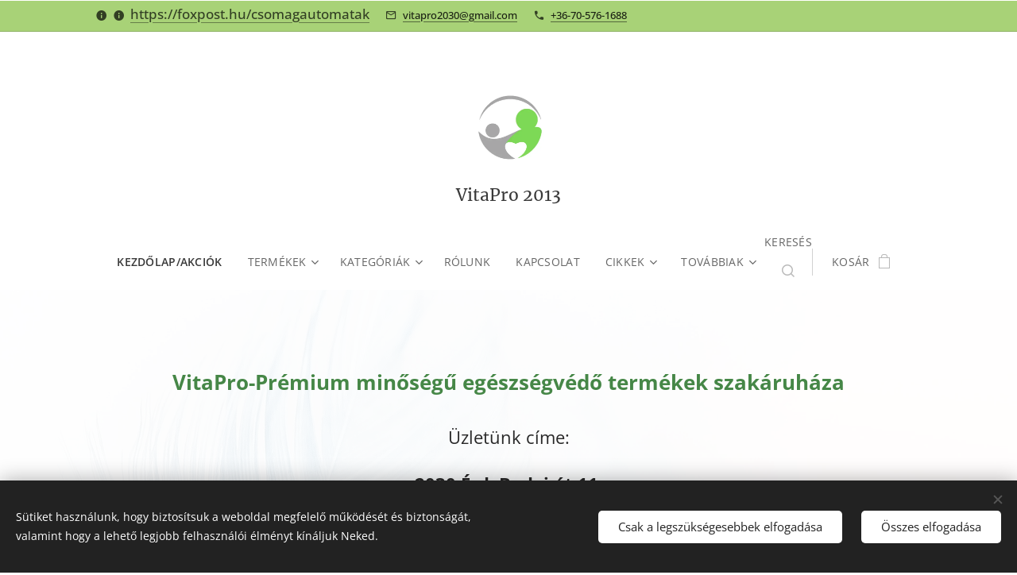

--- FILE ---
content_type: text/html; charset=UTF-8
request_url: https://www.vargagyogygomba-erd-egeszsegter.hu/
body_size: 49550
content:
<!DOCTYPE html>
<html class="no-js" prefix="og: https://ogp.me/ns#" lang="hu">
<head><link rel="preconnect" href="https://duyn491kcolsw.cloudfront.net" crossorigin><link rel="preconnect" href="https://fonts.gstatic.com" crossorigin><meta charset="utf-8"><link rel="icon" href="https://duyn491kcolsw.cloudfront.net/files/2d/2di/2div3h.svg?ph=22ca650e12" type="image/svg+xml" sizes="any"><link rel="icon" href="https://duyn491kcolsw.cloudfront.net/files/07/07f/07fzq8.svg?ph=22ca650e12" type="image/svg+xml" sizes="16x16"><link rel="icon" href="https://duyn491kcolsw.cloudfront.net/files/1j/1j3/1j3767.ico?ph=22ca650e12"><link rel="apple-touch-icon" href="https://duyn491kcolsw.cloudfront.net/files/1j/1j3/1j3767.ico?ph=22ca650e12"><link rel="icon" href="https://duyn491kcolsw.cloudfront.net/files/1j/1j3/1j3767.ico?ph=22ca650e12">
    <meta http-equiv="X-UA-Compatible" content="IE=edge">
    <title>https://www.vargagyogygomba-erd-egeszsegter.hu</title>
    <meta name="viewport" content="width=device-width,initial-scale=1">
    <meta name="msapplication-tap-highlight" content="no">
    
    <link href="https://duyn491kcolsw.cloudfront.net/files/0r/0rk/0rklmm.css?ph=22ca650e12" media="print" rel="stylesheet">
    <link href="https://duyn491kcolsw.cloudfront.net/files/2e/2e5/2e5qgh.css?ph=22ca650e12" media="screen and (min-width:100000em)" rel="stylesheet" data-type="cq" disabled>
    <link rel="stylesheet" href="https://duyn491kcolsw.cloudfront.net/files/45/45b/45boco.css?ph=22ca650e12"><link rel="stylesheet" href="https://duyn491kcolsw.cloudfront.net/files/4e/4er/4ersdq.css?ph=22ca650e12" media="screen and (min-width:37.5em)"><link rel="stylesheet" href="https://duyn491kcolsw.cloudfront.net/files/2v/2vp/2vpyx8.css?ph=22ca650e12" data-wnd_color_scheme_file=""><link rel="stylesheet" href="https://duyn491kcolsw.cloudfront.net/files/34/34q/34qmjb.css?ph=22ca650e12" data-wnd_color_scheme_desktop_file="" media="screen and (min-width:37.5em)" disabled=""><link rel="stylesheet" href="https://duyn491kcolsw.cloudfront.net/files/3p/3p4/3p4o6s.css?ph=22ca650e12" data-wnd_additive_color_file=""><link rel="stylesheet" href="https://duyn491kcolsw.cloudfront.net/files/3y/3yk/3yk5df.css?ph=22ca650e12" data-wnd_typography_file=""><link rel="stylesheet" href="https://duyn491kcolsw.cloudfront.net/files/0m/0m6/0m6ohr.css?ph=22ca650e12" data-wnd_typography_desktop_file="" media="screen and (min-width:37.5em)" disabled=""><script>(()=>{let e=!1;const t=()=>{if(!e&&window.innerWidth>=600){for(let e=0,t=document.querySelectorAll('head > link[href*="css"][media="screen and (min-width:37.5em)"]');e<t.length;e++)t[e].removeAttribute("disabled");e=!0}};t(),window.addEventListener("resize",t),"container"in document.documentElement.style||fetch(document.querySelector('head > link[data-type="cq"]').getAttribute("href")).then((e=>{e.text().then((e=>{const t=document.createElement("style");document.head.appendChild(t),t.appendChild(document.createTextNode(e)),import("https://duyn491kcolsw.cloudfront.net/client/js.polyfill/container-query-polyfill.modern.js").then((()=>{let e=setInterval((function(){document.body&&(document.body.classList.add("cq-polyfill-loaded"),clearInterval(e))}),100)}))}))}))})()</script>
<link rel="preload stylesheet" href="https://duyn491kcolsw.cloudfront.net/files/2m/2m8/2m8msc.css?ph=22ca650e12" as="style"><meta name="description" content="varga gyógygomba termékek, varga peptid temékek, yiya termékek, gal termékek, wise treaturals termékek, freyagena termékek,"><meta name="keywords" content="varga gyógygomba termékek, yiya termékek, gal termékek, wise treaturals terme nékek, freyagena termékek,"><meta name="generator" content="Webnode 2"><meta name="apple-mobile-web-app-capable" content="no"><meta name="apple-mobile-web-app-status-bar-style" content="black"><meta name="format-detection" content="telephone=no"><!-- Google Tag Manager -->
<script>(function(w,d,s,l,i){w[l]=w[l]||[];w[l].push({'gtm.start':
new Date().getTime(),event:'gtm.js'});var f=d.getElementsByTagName(s)[0],
j=d.createElement(s),dl=l!='dataLayer'?'&l='+l:'';j.async=true;j.src=
'https://www.googletagmanager.com/gtm.js?id='+i+dl;f.parentNode.insertBefore(j,f);
})(window,document,'script','dataLayer','GTM-57MHR85');</script>
<!-- End Google Tag Manager -->



<meta name="google-site-verification" content="n9CkOsyHPooLqFjoWlGqxX1tH-dR8kFp34BrFtVy-xE" /><meta property="og:url" content="https://www.vargagyogygomba-erd-egeszsegter.hu/"><meta property="og:title" content="https://www.vargagyogygomba-erd-egeszsegter.hu"><meta property="og:type" content="article"><meta property="og:description" content="varga gyógygomba termékek, varga peptid temékek, yiya termékek, gal termékek, wise treaturals termékek, freyagena termékek,"><meta property="og:site_name" content="Vitapro"><meta property="og:image" content="https://22ca650e12.clvaw-cdnwnd.com/78443e88bb0a19c6df6404512bf5e069/200000000-862fe8722f/700/flavocereal-viszontelado-partner.png?ph=22ca650e12"><meta property="og:article:published_time" content="2026-01-08T00:00:00+0100"><meta name="robots" content="index,follow"><link rel="canonical" href="https://www.vargagyogygomba-erd-egeszsegter.hu/"><script>window.checkAndChangeSvgColor=function(c){try{var a=document.getElementById(c);if(a){c=[["border","borderColor"],["outline","outlineColor"],["color","color"]];for(var h,b,d,f=[],e=0,m=c.length;e<m;e++)if(h=window.getComputedStyle(a)[c[e][1]].replace(/\s/g,"").match(/^rgb[a]?\(([0-9]{1,3}),([0-9]{1,3}),([0-9]{1,3})/i)){b="";for(var g=1;3>=g;g++)b+=("0"+parseInt(h[g],10).toString(16)).slice(-2);"0"===b.charAt(0)&&(d=parseInt(b.substr(0,2),16),d=Math.max(16,d),b=d.toString(16)+b.slice(-4));f.push(c[e][0]+"="+b)}if(f.length){var k=a.getAttribute("data-src"),l=k+(0>k.indexOf("?")?"?":"&")+f.join("&");a.src!=l&&(a.src=l,a.outerHTML=a.outerHTML)}}}catch(n){}};</script><script src="https://www.googletagmanager.com/gtag/js?id=UA-130804680-1" async></script><script>
						window.dataLayer = window.dataLayer || [];
						function gtag(){
						
						dataLayer.push(arguments);}
						gtag('js', new Date());
						</script><script>gtag('consent', 'default', {'ad_storage': 'denied', 'analytics_storage': 'denied', 'ad_user_data': 'denied', 'ad_personalization': 'denied' });</script><script>gtag('config', 'UA-130804680-1');</script><script>gtag('config', 'UA-218767020-1');</script></head>
<body class="l wt-home ac-h ac-s ac-i ac-o ac-n l-default l-d-none b-btn-sq b-btn-s-l b-btn-dso b-btn-bw-1 img-d-r img-t-u img-h-n line-solid b-e-ds lbox-l c-s-n  wnd-s-i hb-on  wnd-fe   wnd-eshop"><noscript>
				<iframe
				 src="https://www.googletagmanager.com/ns.html?id=GTM-542MMSL"
				 height="0"
				 width="0"
				 style="display:none;visibility:hidden"
				 >
				 </iframe>
			</noscript>

<div class="wnd-page l-page cs-gray ac-8bc34a ac-normal t-t-fs-s t-t-fw-m t-t-sp-n t-t-d-n t-s-fs-s t-s-fw-m t-s-sp t-s-d-n t-p-fs-s t-p-fw-m t-p-sp-n t-h-fs-s t-h-fw-m t-h-sp-n t-bq-fs-s t-bq-fw-m t-bq-sp-n t-bq-d-l t-btn-fw-l t-nav-fw-l t-pd-fw-s t-nav-tt-u">
    <div class="l-w t cf t-12">
        <div class="l-bg cf">
            <div class="s-bg-l">
                
                
            </div>
        </div>
        <header class="l-h cf">
            <div class="sw cf">
	<div class="sw-c cf"><section class="s s-hb cf sc-acl  sc-al wnd-w-default wnd-hbi-on wnd-hbi-news-on">
	<div class="s-w cf">
		<div class="s-o cf">
			<div class="s-bg cf">
                <div class="s-bg-l">
                    
                    
                </div>
			</div>
			<div class="s-c">
                <div class="s-hb-c cf">
                    <div class="hb-si">
                        
                    </div>
                    <div class="hb-ci">
                        <div class="ci">
    <div class="ci-c" data-placeholder="Elérhetőségek"><div class="ci-news"><span><span style="transition: none 0s ease 0s; color: rgba(0, 0, 0, 0.7); font-family: &quot;Open Sans Flex&quot;, Open-Sans-Flex-Fallback, sans-serif; font-size: 13px; text-align: center; text-wrap: wrap;"><font class="wnd-font-size-130" target="" style="transition: none 0s ease 0s; font-size: 16.9px;"><a href="https://foxpost.hu/csomagautomatak" style="color: rgba(0, 0, 0, 0.7); transition: none 0s ease 0s; text-underline-offset: 2px; text-decoration-thickness: from-font; text-decoration-color: rgba(0, 0, 0, 0.4);">https://foxpost.hu/csomagautomatak</a></font></span></span></div><div class="ci-mail"><span><a href="mailto:vitapro2030@gmail.com">vitapro2030@gmail.com</a></span></div><div class="ci-phone"><span><a href="tel:+36-70-576-1688 ">+36-70-576-1688 </a></span></div></div>
</div>
                    </div>
                    <div class="hb-ccy">
                        
                    </div>
                    <div class="hb-lang">
                        
                    </div>
                </div>
			</div>
		</div>
	</div>
</section><section data-space="true" class="s s-hn s-hn-centered wnd-mt-classic logo-center logo-center sc-w   wnd-w-default hm-hidden menu-default">
	<div class="s-w">
		<div class="s-o">

			<div class="s-bg">
                <div class="s-bg-l">
                    
                    
                </div>
			</div>
			<div class="h-w">

				<div class="n-l">
					<div class="n-l-i slogan-container">
						<div class="s-c">
							<div class="b b-l logo logo-default logo-nb merriweather wnd-logo-with-text wnd-iar-1-1 logo-21 b-ls-l" id="wnd_LogoBlock_676016" data-wnd_mvc_type="wnd.fe.LogoBlock">
	<div class="b-l-c logo-content">
		

			<div class="b-l-image logo-image">
				<div class="b-l-image-w logo-image-cell">
                    <picture><source type="image/webp" srcset="https://22ca650e12.clvaw-cdnwnd.com/78443e88bb0a19c6df6404512bf5e069/200006550-a17c9a17cc/450/logo%20--.webp?ph=22ca650e12 450w, https://22ca650e12.clvaw-cdnwnd.com/78443e88bb0a19c6df6404512bf5e069/200006550-a17c9a17cc/700/logo%20--.webp?ph=22ca650e12 700w, https://22ca650e12.clvaw-cdnwnd.com/78443e88bb0a19c6df6404512bf5e069/200006550-a17c9a17cc/logo%20--.webp?ph=22ca650e12 720w" sizes="(min-width: 600px) 450px, (min-width: 480px) calc(100vw * 0.5), 100vw" ><img src="https://22ca650e12.clvaw-cdnwnd.com/78443e88bb0a19c6df6404512bf5e069/200002321-124691246c/logo%20--.jpg?ph=22ca650e12" alt="" width="720" height="720" class="wnd-logo-img" ></picture>
				</div>
			</div>

			

			<div class="b-l-br logo-br"></div>

			<div class="b-l-text logo-text-wrapper">
				<div class="b-l-text-w logo-text">
					<span class="b-l-text-c logo-text-cell">VitaPro 2013</span>
				</div>
			</div>

		
	</div>
</div>
						</div>
					</div>

					<div class="n-l-w h-f wnd-fixed">
						<div class="s-c">
							<div class="n-l-w-i menu-nav">

	                            <div id="menu-slider">
	                                <div id="menu-block">
	                                    <nav id="menu"><div class="menu-font menu-wrapper">
	<a href="#" class="menu-close" rel="nofollow" title="Close Menu"></a>
	<ul role="menubar" aria-label="Menü" class="level-1">
		<li role="none" class="wnd-active   wnd-homepage">
			<a class="menu-item" role="menuitem" href="/home/"><span class="menu-item-text">Kezdőlap/Akciók</span></a>
			
		</li><li role="none" class="wnd-with-submenu">
			<a class="menu-item" role="menuitem" href="/termekek2/"><span class="menu-item-text">Termékek</span></a>
			<ul role="menubar" aria-label="Menü" class="level-2">
		<li role="none">
			<a class="menu-item" role="menuitem" href="/varga-gyogygomba/"><span class="menu-item-text">Varga gyógygomba</span></a>
			
		</li><li role="none">
			<a class="menu-item" role="menuitem" href="/yiya/"><span class="menu-item-text">YiYa</span></a>
			
		</li><li role="none">
			<a class="menu-item" role="menuitem" href="/creams-of-norway/"><span class="menu-item-text">Creams of Norway</span></a>
			
		</li><li role="none">
			<a class="menu-item" role="menuitem" href="/nutribalance/"><span class="menu-item-text">Freyagena</span></a>
			
		</li><li role="none">
			<a class="menu-item" role="menuitem" href="/gal-termekek/"><span class="menu-item-text">Gal termékek</span></a>
			
		</li><li role="none">
			<a class="menu-item" role="menuitem" href="/apiterapia-manuka-mez-sebkezelok/"><span class="menu-item-text">Manuka méz-Sebkezelők</span></a>
			
		</li><li role="none">
			<a class="menu-item" role="menuitem" href="/myrobalan/"><span class="menu-item-text">Myrobalan</span></a>
			
		</li><li role="none">
			<a class="menu-item" role="menuitem" href="/naturtanya/"><span class="menu-item-text">Naturtanya</span></a>
			
		</li><li role="none">
			<a class="menu-item" role="menuitem" href="/now-food/"><span class="menu-item-text">Now Food</span></a>
			
		</li><li role="none">
			<a class="menu-item" role="menuitem" href="/swanson/"><span class="menu-item-text">Swanson</span></a>
			
		</li><li role="none">
			<a class="menu-item" role="menuitem" href="/pharmekal/"><span class="menu-item-text">Pharmekal</span></a>
			
		</li>
	</ul>
		</li><li role="none" class="wnd-with-submenu">
			<a class="menu-item" role="menuitem" href="/kategoriak/"><span class="menu-item-text">Kategóriák</span></a>
			<ul role="menubar" aria-label="Menü" class="level-2">
		<li role="none">
			<a class="menu-item" role="menuitem" href="/belflora-tamogatas/"><span class="menu-item-text">GYOMOR-BÉLRENDSZER</span></a>
			
		</li><li role="none">
			<a class="menu-item" role="menuitem" href="/sziv-es-errendszer/"><span class="menu-item-text">SZÍV ÉS ÉRRENDSZER</span></a>
			
		</li><li role="none">
			<a class="menu-item" role="menuitem" href="/hajhullas-toredezett-kormok/"><span class="menu-item-text">HAJHULLÁS, TÖREDEZETT KÖRMÖK</span></a>
			
		</li><li role="none">
			<a class="menu-item" role="menuitem" href="/hormonhaztartas/"><span class="menu-item-text">HORMONHÁZTARTÁS</span></a>
			
		</li><li role="none">
			<a class="menu-item" role="menuitem" href="/idegrendszerre/"><span class="menu-item-text">IDEGRENDSZERRE</span></a>
			
		</li><li role="none">
			<a class="menu-item" role="menuitem" href="/immun-tamogatas/"><span class="menu-item-text">IMMUNRENDSZER</span></a>
			
		</li><li role="none">
			<a class="menu-item" role="menuitem" href="/bor-es-szepsegapolas/"><span class="menu-item-text">BŐR ÉS SZÉPSÉGÁPOLÁS</span></a>
			
		</li><li role="none">
			<a class="menu-item" role="menuitem" href="/cukorbetegseg-inzulinrezisztencia-anyagcserezavarok/"><span class="menu-item-text">CUKORBETEGSÉG-INZULINREZISZTENCIA-ANYAGCSEREZAVAROK</span></a>
			
		</li><li role="none">
			<a class="menu-item" role="menuitem" href="/sebkezelok/"><span class="menu-item-text">SEBKEZELŐK</span></a>
			
		</li><li role="none">
			<a class="menu-item" role="menuitem" href="/izuletre/"><span class="menu-item-text">ÍZÜLETRE</span></a>
			
		</li><li role="none">
			<a class="menu-item" role="menuitem" href="/latas-tamogatas/"><span class="menu-item-text">Látás támogatás </span></a>
			
		</li><li role="none">
			<a class="menu-item" role="menuitem" href="/nyomelemek/"><span class="menu-item-text">NYOMELEMEK-VITAMINOK</span></a>
			
		</li><li role="none">
			<a class="menu-item" role="menuitem" href="/meregtelenites/"><span class="menu-item-text">MÉREGTELENÍTÉS</span></a>
			
		</li>
	</ul>
		</li><li role="none">
			<a class="menu-item" role="menuitem" href="/rolunk/"><span class="menu-item-text">Rólunk</span></a>
			
		</li><li role="none">
			<a class="menu-item" role="menuitem" href="/kapcsolat/"><span class="menu-item-text">Kapcsolat</span></a>
			
		</li><li role="none" class="wnd-with-submenu">
			<a class="menu-item" role="menuitem" href="/cikkek/"><span class="menu-item-text">Cikkek</span></a>
			<ul role="menubar" aria-label="Menü" class="level-2">
		<li role="none">
			<a class="menu-item" role="menuitem" href="/acerola-malpighia-glabra-barbadoszi-cseresznye/"><span class="menu-item-text">-Acerola (Malpighia glabra, barbadoszi cseresznye)</span></a>
			
		</li><li role="none">
			<a class="menu-item" role="menuitem" href="/brokkoli-brassica-oleracea/"><span class="menu-item-text">-Brokkoli (Brassica oleracea)</span></a>
			
		</li><li role="none">
			<a class="menu-item" role="menuitem" href="/buzacsira-buzafu-hordeolum-vulgare/"><span class="menu-item-text">-Búzacsíra, búzafű (Hordeolum vulgare)</span></a>
			
		</li><li role="none">
			<a class="menu-item" role="menuitem" href="/eperfa-morus-alba/"><span class="menu-item-text">-Eperfa (Morus alba)</span></a>
			
		</li><li role="none">
			<a class="menu-item" role="menuitem" href="/fekete-afonya-vaccinium-myrtillus/"><span class="menu-item-text">-Fekete áfonya (Vaccinium myrtillus)</span></a>
			
		</li><li role="none">
			<a class="menu-item" role="menuitem" href="/fekete-szeder-rubus-fruticosus/"><span class="menu-item-text">-Fekete szeder (Rubus fruticosus)</span></a>
			
		</li><li role="none">
			<a class="menu-item" role="menuitem" href="/granatalma-punica-granatum/"><span class="menu-item-text">-Gránátalma (Punica granatum)</span></a>
			
		</li><li role="none">
			<a class="menu-item" role="menuitem" href="/kamilla-marticaria-chamomilla/"><span class="menu-item-text">-Kamilla (Marticaria chamomilla)</span></a>
			
		</li><li role="none">
			<a class="menu-item" role="menuitem" href="/selyemmirtusz-lagerstroemia-speciosa/"><span class="menu-item-text">-Selyemmirtusz (Lagerstroemia speciosa)</span></a>
			
		</li><li role="none">
			<a class="menu-item" role="menuitem" href="/tozegafonya-vaccinium-oxycoccos-vaccinium-macrocarpon/"><span class="menu-item-text">-Tőzegáfonya (Vaccinium oxycoccos, Vaccinium macrocarpon)</span></a>
			
		</li><li role="none">
			<a class="menu-item" role="menuitem" href="/zold-tea/"><span class="menu-item-text">-Zöld tea</span></a>
			
		</li><li role="none">
			<a class="menu-item" role="menuitem" href="/szolo-vitis-vinifera/"><span class="menu-item-text">-Szőlő (Vitis vinifera)</span></a>
			
		</li><li role="none">
			<a class="menu-item" role="menuitem" href="/bokrosgomba-grifola-frondosa/"><span class="menu-item-text">-Bokrosgomba (Grifola frondosa)</span></a>
			
		</li><li role="none">
			<a class="menu-item" role="menuitem" href="/gyapjas-tintagomba-coprinus-comatus/"><span class="menu-item-text">-Gyapjas tintagomba (Coprinus comatus)</span></a>
			
		</li><li role="none">
			<a class="menu-item" role="menuitem" href="/hamvaskereg-gomba-inonotus-obliquus/"><span class="menu-item-text">-Hamvaskéreg gomba (Inonotus obliquus)</span></a>
			
		</li><li role="none">
			<a class="menu-item" role="menuitem" href="/hernyogomba-cordyceps-sinensis/"><span class="menu-item-text">-Hernyógomba (Cordyceps sinensis)</span></a>
			
		</li><li role="none">
			<a class="menu-item" role="menuitem" href="/mandulagomba-agaricus-blazei-murill/"><span class="menu-item-text">-Mandulagomba (Agaricus blazei Murill)</span></a>
			
		</li><li role="none">
			<a class="menu-item" role="menuitem" href="/pecsetviaszgomba-ganoderma-lucidum/"><span class="menu-item-text">-Pecsétviaszgomba (Ganoderma lucidum)</span></a>
			
		</li><li role="none">
			<a class="menu-item" role="menuitem" href="/shiitake-lentinus-edodes/"><span class="menu-item-text">-Shiitake (Lentinus edodes)</span></a>
			
		</li><li role="none">
			<a class="menu-item" role="menuitem" href="/sungomba-cseppkogomba-hericium-erinaceus/"><span class="menu-item-text">-Süngomba/Cseppkőgomba (Herícium erinaceus)</span></a>
			
		</li>
	</ul>
		</li><li role="none" class="wnd-with-submenu">
			<a class="menu-item" role="menuitem" href="/tovabbiak/"><span class="menu-item-text">Továbbiak</span></a>
			<ul role="menubar" aria-label="Menü" class="level-2">
		<li role="none">
			<a class="menu-item" role="menuitem" href="/szallitasi-koltsegek/"><span class="menu-item-text">Szállítási költségek</span></a>
			
		</li><li role="none">
			<a class="menu-item" role="menuitem" href="/adatvedelmi-szabalyzat/"><span class="menu-item-text">Adatvédelmi Szabályzat</span></a>
			
		</li><li role="none">
			<a class="menu-item" role="menuitem" href="/felhasznalasi-feltetelek/"><span class="menu-item-text">Felhasználási feltételek</span></a>
			
		</li>
	</ul>
		</li>
	</ul>
	<span class="more-text">Továbbiak</span>
</div></nav>
	                                </div>
	                            </div>

								<div class="cart-and-mobile">
									<div class="search">
    <div class="search-app"></div>
</div>
									<div class="cart cf">
	<div class="cart-content">
		<a href="/cart/">
			<div class="cart-content-link">
				<div class="cart-text"><span>Kosár</span></div>
				<div class="cart-piece-count" data-count="0" data-wnd_cart_part="count">0</div>
				<div class="cart-piece-text" data-wnd_cart_part="text"></div>
				<div class="cart-price" data-wnd_cart_part="price">0 Ft</div>
			</div>
		</a>
	</div>
</div>

									<div id="menu-mobile">
										<a href="#" id="menu-submit"><span></span>Menü</a>
									</div>
								</div>

							</div>
						</div>
					</div>

				</div>
			</div>
		</div>
	</div>
</section></div>
</div>
        </header>
        <main class="l-m cf">
            <div class="sw cf">
	<div class="sw-c cf"><section class="s s-hm s-hm-hidden wnd-h-hidden cf sc-m wnd-background-image  hn-centered"></section><section class="s s-basic cf sc-ml wnd-background-image  wnd-w-wider wnd-s-higher wnd-h-auto">
	<div class="s-w cf">
		<div class="s-o s-fs cf">
			<div class="s-bg cf">
				<div class="s-bg-l wnd-background-image fx-none bgpos-center-center bgatt-scroll overlay-white-strong">
                    <picture><source type="image/webp" srcset="https://22ca650e12.clvaw-cdnwnd.com/78443e88bb0a19c6df6404512bf5e069/200004281-b2248b224b/700/feather-gaaf305675_1920-2.webp?ph=22ca650e12 700w, https://22ca650e12.clvaw-cdnwnd.com/78443e88bb0a19c6df6404512bf5e069/200004281-b2248b224b/feather-gaaf305675_1920-2.webp?ph=22ca650e12 1920w, https://22ca650e12.clvaw-cdnwnd.com/78443e88bb0a19c6df6404512bf5e069/200004281-b2248b224b/feather-gaaf305675_1920-2.webp?ph=22ca650e12 2x" sizes="100vw" ><img src="https://22ca650e12.clvaw-cdnwnd.com/78443e88bb0a19c6df6404512bf5e069/200002173-7076070763/feather-gaaf305675_1920-2.jpg?ph=22ca650e12" width="1920" height="1371" alt="" loading="lazy" ></picture>
					
				</div>
			</div>
			<div class="s-c s-fs cf">
				<div class="ez cf wnd-no-cols">
	<div class="ez-c"><div class="b b-text cf">
	<div class="b-c b-text-c b-s b-s-t60 b-s-b60 b-cs cf"><div class="wnd-align-center"><font class="wsw-38"><strong><font class="wnd-font-size-160 wsw-34">VitaPro-Prémium minőségű egészségvédő termékek szakáruháza</font><em><strong><br></strong></em></strong></font></div><div class="wnd-align-center"><em><strong><br></strong></em></div><div class="wnd-align-center"><font class="wnd-font-size-130 wsw-11"><strong></strong></font></div><p class="wnd-align-center"><font class="wsw-44 wnd-font-size-170"><font class="wnd-font-size-80"><font class="wsw-04">Üzletünk címe:</font></font></font></p><p class="wnd-align-center"><font class="wsw-44 wnd-font-size-170"><strong><font class="wnd-font-size-80"><font class="wsw-04">2030 Érd, Budai út 11.</font></font></strong></font></p><p class="wnd-align-center"><font class="wnd-font-size-170 wsw-04"><font class="wnd-font-size-80">Nyitvatartás:</font></font></p><p class="wnd-align-center"><font class="wnd-font-size-170 wsw-04"><font class="wnd-font-size-80"><strong>H.CS. : 10-17</strong></font></font></p><p class="wnd-align-center"><strong style="color: rgb(40, 40, 40); font-size: 27.2px;"><font class="wnd-font-size-80">K.SZ.P. : 9-16</font></strong></p><p class="wnd-align-center"><strong style="color: rgb(40, 40, 40); font-size: 27.2px;"><font class="wnd-font-size-80">&nbsp; &nbsp; &nbsp; &nbsp; Szo.: 9-12&nbsp;</font></strong></p><p class="wnd-align-center"><font class="wsw-04 wnd-font-size-200"><strong><font class="wnd-font-size-80">Tel: +36 70 576 1688</font></strong></font></p></div>
</div><div class="b b-text cf">
	<div class="b-c b-text-c b-s b-s-t60 b-s-b60 b-cs cf"><p class="wnd-align-center"><font class="wnd-font-size-150 wsw-31"><strong>AKCIÓS TERMÉKEINK</strong></font></p></div>
</div></div>
</div>
			</div>
		</div>
	</div>
</section><section class="s s-basic cf sc-ml wnd-background-image  wnd-w-wider wnd-s-higher wnd-h-auto">
	<div class="s-w cf">
		<div class="s-o s-fs cf">
			<div class="s-bg cf">
				<div class="s-bg-l wnd-background-image fx-none bgpos-center-center bgatt-scroll overlay-white-strong">
                    <picture><source type="image/webp" srcset="https://22ca650e12.clvaw-cdnwnd.com/78443e88bb0a19c6df6404512bf5e069/200004283-1d2621d265/700/fantasy-g87157c07b_1920-6.webp?ph=22ca650e12 700w, https://22ca650e12.clvaw-cdnwnd.com/78443e88bb0a19c6df6404512bf5e069/200004283-1d2621d265/fantasy-g87157c07b_1920-6.webp?ph=22ca650e12 1920w, https://22ca650e12.clvaw-cdnwnd.com/78443e88bb0a19c6df6404512bf5e069/200004283-1d2621d265/fantasy-g87157c07b_1920-6.webp?ph=22ca650e12 2x" sizes="100vw" ><img src="https://22ca650e12.clvaw-cdnwnd.com/78443e88bb0a19c6df6404512bf5e069/200001722-551d7551da/fantasy-g87157c07b_1920-6.jpg?ph=22ca650e12" width="1920" height="1080" alt="" loading="lazy" ></picture>
					
				</div>
			</div>
			<div class="s-c s-fs cf">
				<div class="ez cf">
	<div class="ez-c"><div class="cw cf">
	<div class="cw-c cf"><div class="c cf" style="width:5.07%;">
	<div class="c-c cf"><div class="b-img b-img-lightbox b b-s cf wnd-orientation-landscape wnd-type-icon wnd-image-placeholder img-s-n" style="margin-left:0;margin-right:0;" id="wnd_ImageBlock_786955">
	<a class="litebox b-img-a" href="https://duyn491kcolsw.cloudfront.net/files/47/47w/47w60u.svg?ph=22ca650e12" width="1208" height="638" title="">
		<div class="b-img-w">
			<div class="b-img-c" style="padding-bottom:52.84%;text-align:center;">
                
				<embed id="wnd_ImageBlock_786955_img" alt="" style="top:0%;left:0%;width:100.00161134386%;height:100%;position:absolute;" data-src="https://duyn491kcolsw.cloudfront.net/files/47/47w/47w60u.svg?ph=22ca650e12" type="image/svg+xml">
			<script>checkAndChangeSvgColor('wnd_ImageBlock_786955_img');</script></div>
			
		</div>
	</a>
</div></div>
</div><div class="c cf" style="width:27.84%;">
	<div class="c-c cf"><div class="b-img b-img-default b b-s cf wnd-orientation-landscape wnd-type-image img-s-n" style="margin-left:0;margin-right:0;" id="wnd_ImageBlock_9577">
	<div class="b-img-w">
		<div class="b-img-c" style="padding-bottom:80.1%;text-align:center;">
            <picture><source type="image/webp" srcset="https://22ca650e12.clvaw-cdnwnd.com/78443e88bb0a19c6df6404512bf5e069/200004279-e717be717f/450/flavocereal-viszontelado-partner.webp?ph=22ca650e12 400w, https://22ca650e12.clvaw-cdnwnd.com/78443e88bb0a19c6df6404512bf5e069/200004279-e717be717f/700/flavocereal-viszontelado-partner.webp?ph=22ca650e12 400w, https://22ca650e12.clvaw-cdnwnd.com/78443e88bb0a19c6df6404512bf5e069/200004279-e717be717f/flavocereal-viszontelado-partner.webp?ph=22ca650e12 400w" sizes="(min-width: 600px) calc(100vw * 0.75), 100vw" ><img id="wnd_ImageBlock_9577_img" src="https://22ca650e12.clvaw-cdnwnd.com/78443e88bb0a19c6df6404512bf5e069/200000000-862fe8722f/flavocereal-viszontelado-partner.png?ph=22ca650e12" alt="" width="400" height="321" loading="lazy" style="top:0%;left:0%;width:100%;height:100%;position:absolute;" ></picture>
			</div>
		
	</div>
</div><div class="b-img b-img-default b b-s cf wnd-orientation-portrait wnd-type-image img-s-n" style="margin-left:0;margin-right:0;" id="wnd_ImageBlock_90400">
	<div class="b-img-w">
		<div class="b-img-c" style="padding-bottom:160.67%;text-align:center;">
            <picture><source type="image/webp" srcset="https://22ca650e12.clvaw-cdnwnd.com/78443e88bb0a19c6df6404512bf5e069/200008894-d1914d1916/450/20220618_131724%20-ajt%C3%B3ra%20web%20kwzd%C5%91-0.webp?ph=22ca650e12 280w, https://22ca650e12.clvaw-cdnwnd.com/78443e88bb0a19c6df6404512bf5e069/200008894-d1914d1916/700/20220618_131724%20-ajt%C3%B3ra%20web%20kwzd%C5%91-0.webp?ph=22ca650e12 436w, https://22ca650e12.clvaw-cdnwnd.com/78443e88bb0a19c6df6404512bf5e069/200008894-d1914d1916/20220618_131724%20-ajt%C3%B3ra%20web%20kwzd%C5%91-0.webp?ph=22ca650e12 1195w" sizes="(min-width: 600px) calc(100vw * 0.75), 100vw" ><img id="wnd_ImageBlock_90400_img" src="https://22ca650e12.clvaw-cdnwnd.com/78443e88bb0a19c6df6404512bf5e069/200008893-e46e5e46e8/20220618_131724%20-ajt%C3%B3ra%20web%20kwzd%C5%91-8.jpeg?ph=22ca650e12" alt="" width="1195" height="1920" loading="lazy" style="top:0%;left:0%;width:100%;height:100%;position:absolute;" ></picture>
			</div>
		
	</div>
</div><div class="b b-video b-s" style="margin-left:0%;margin-right:0%;">
	<div class="b-c" style="position:relative;padding-bottom:56.25%;">
		<iframe src="//www.youtube-nocookie.com/embed/vHXu-ICRLHU?wmode=opaque" style="position:absolute;top:0%;left:0%;width:100%;height:100%;" allowfullscreen="1" loading="lazy"></iframe>
	</div>
</div><div class="b-img b-img-default b b-s cf wnd-orientation-landscape wnd-type-image img-s-n" style="margin-left:0;margin-right:0;" id="wnd_ImageBlock_818">
	<div class="b-img-w">
		<div class="b-img-c" style="padding-bottom:36.73%;text-align:center;">
            <picture><source type="image/webp" srcset="https://22ca650e12.clvaw-cdnwnd.com/78443e88bb0a19c6df6404512bf5e069/200004314-15beb15bee/450/gomba%20szerkesztett-8.webp?ph=22ca650e12 450w, https://22ca650e12.clvaw-cdnwnd.com/78443e88bb0a19c6df6404512bf5e069/200004314-15beb15bee/700/gomba%20szerkesztett-8.webp?ph=22ca650e12 700w, https://22ca650e12.clvaw-cdnwnd.com/78443e88bb0a19c6df6404512bf5e069/200004314-15beb15bee/gomba%20szerkesztett-8.webp?ph=22ca650e12 1208w" sizes="(min-width: 600px) calc(100vw * 0.75), 100vw" ><img id="wnd_ImageBlock_818_img" src="https://22ca650e12.clvaw-cdnwnd.com/78443e88bb0a19c6df6404512bf5e069/200000229-87e5488e4d/gomba%20szerkesztett-8.jpg?ph=22ca650e12" alt="" width="1208" height="638" loading="lazy" style="top:-22.31%;left:0%;width:100%;height:143.7248941483%;position:absolute;" ></picture>
			</div>
		
	</div>
</div><div class="gal-app b-gal b b-s" id="wnd_PhotoGalleryBlock_23258" data-content="{&quot;variant&quot;:&quot;slideshow&quot;,&quot;gridCount&quot;:4,&quot;id&quot;:&quot;wnd_PhotoGalleryBlock_23258&quot;,&quot;items&quot;:[{&quot;id&quot;:200000320,&quot;title&quot;:&quot;&quot;,&quot;orientation&quot;:&quot;landscape&quot;,&quot;aspectRatio&quot;:&quot;1920:1279&quot;,&quot;size&quot;:{&quot;width&quot;:1920,&quot;height&quot;:1279},&quot;img&quot;:{&quot;mimeType&quot;:&quot;image/jpeg&quot;,&quot;src&quot;:&quot;https://22ca650e12.clvaw-cdnwnd.com/78443e88bb0a19c6df6404512bf5e069/200000320-cb69acc69b/11807759_879052428835999_6093263722230047513_o-0.jpg?ph=22ca650e12&quot;},&quot;sources&quot;:[{&quot;mimeType&quot;:&quot;image/jpeg&quot;,&quot;sizes&quot;:[{&quot;width&quot;:450,&quot;height&quot;:300,&quot;src&quot;:&quot;https://22ca650e12.clvaw-cdnwnd.com/78443e88bb0a19c6df6404512bf5e069/200000320-cb69acc69b/450/11807759_879052428835999_6093263722230047513_o-0.jpg?ph=22ca650e12&quot;},{&quot;width&quot;:700,&quot;height&quot;:466,&quot;src&quot;:&quot;https://22ca650e12.clvaw-cdnwnd.com/78443e88bb0a19c6df6404512bf5e069/200000320-cb69acc69b/700/11807759_879052428835999_6093263722230047513_o-0.jpg?ph=22ca650e12&quot;},{&quot;width&quot;:1920,&quot;height&quot;:1279,&quot;src&quot;:&quot;https://22ca650e12.clvaw-cdnwnd.com/78443e88bb0a19c6df6404512bf5e069/200000320-cb69acc69b/11807759_879052428835999_6093263722230047513_o-0.jpg?ph=22ca650e12&quot;}]},{&quot;mimeType&quot;:&quot;image/webp&quot;,&quot;sizes&quot;:[{&quot;width&quot;:450,&quot;height&quot;:300,&quot;src&quot;:&quot;https://22ca650e12.clvaw-cdnwnd.com/78443e88bb0a19c6df6404512bf5e069/200004311-40d7040d73/450/11807759_879052428835999_6093263722230047513_o-0.webp?ph=22ca650e12&quot;},{&quot;width&quot;:700,&quot;height&quot;:466,&quot;src&quot;:&quot;https://22ca650e12.clvaw-cdnwnd.com/78443e88bb0a19c6df6404512bf5e069/200004311-40d7040d73/700/11807759_879052428835999_6093263722230047513_o-0.webp?ph=22ca650e12&quot;},{&quot;width&quot;:1920,&quot;height&quot;:1279,&quot;src&quot;:&quot;https://22ca650e12.clvaw-cdnwnd.com/78443e88bb0a19c6df6404512bf5e069/200004311-40d7040d73/11807759_879052428835999_6093263722230047513_o-0.webp?ph=22ca650e12&quot;}]}]}]}">
</div></div>
</div><div class="c cf" style="width:67.09%;">
	<div class="c-c cf"><div class="b b-text cf">
	<div class="b-c b-text-c b-s b-s-t60 b-s-b60 b-cs cf"><h1 class="wnd-align-center"><font class="wsw-24"><strong><font class="wsw-02"><font class="wsw-14">A gyógygombák</font> <font class="wsw-14">ereje</font></font></strong></font></h1></div>
</div><div class="b b-text cf">
	<div class="b-c b-text-c b-s b-s-t60 b-s-b60 b-cs cf"><h3></h3><h2 class="wnd-align-center"><font class="wsw-03 wnd-font-size-110"><b><font class="wnd-font-size-90">A gombákat a keleti világban évszázadokon keresztül a legfőbb immunerősítőként tartották számon. Több ezer tudományos tanulmány igazolja páratlan immunerősítő, szív- és érrendszeri, vércukor-szintre, valamint a szexuális funkciókra és az energiaszintekre gyakorolt hatásukat. További kísérletek és klinikai vizsgálatok bizonyítják a gombafélék antivirális, antibakteriális, gyulladás-megelőző és anti-allergén hatásukat.</font></b></font></h2><font class="wsw-03 wnd-font-size-140"><div class="wnd-align-center" style="">A XX. század derekán számos kutatás rávilágított a gyógygombák egészségügyben betöltött hasznos szerepére és létjogosultságára.</div><div class="wnd-align-center" style="">E kutatásokban kétségkívül Japán áll az élen, ahol bizonyos gombakivonatokat már gyógyszerként is regisztráltak és azokat sikeresen alkalmazzák. Külföldi tanulmányok, tapasztalatok és klinikai tesztek egyértelműsítik, hogy a sugárterápia valamint a kemoterápia káros mellékhatásai bizonyos gyógygombák alkalmazásával jelentősen mérséklődnek.</div><div class="wnd-align-center" style="">A kutatások olyan kérdésekre keresik az egzakt válaszokat, hogy melyik gombatípus vagy kombináció milyen betegségtípusra alkalmazható leginkább, vagy hogyan lehet még hatékonyabb a terápiás kezelés.</div><div class="wnd-align-center" style="">Számos tanulmány igazolja a gyógygombák meghatározó szerepét és létjogosultságát a tumoros betegségek kezelésében, az immunrendszer erősítésében, vagy akár az idegrendszeri eredetű betegségek kiegészítő terápiájában, illetve a prevencióban.</div><div class="wnd-align-center" style="">A gyógygombák különleges hatóanyagai az ún. speciális polyszacharidok, amelyek a vizsgálatok szerint hatékonyan avatkoznak bele a rákos sejtek vérellátásába és megakadályozzák azoknak továbbfejlődését. Jelentős szerepet játszanak immunrendszerünk egészségének megtartásában, és szervezetünk ellenálló képességének megőrzésében is.</div></font><h3><font class="wsw-02 wnd-font-size-140"><div class="wnd-align-center" style="">A béta glükán egy ún. speciális szénhidrát, amely számos gyógygombában is jelentős mennyiségben fellelhető. A béta glükán egyfajta poliszacharid. A poliszacharidok sok cukormolekulából álló vegyületek (poliszacharidokhoz tartozik pl. a cellulóz és a pektin is), amelyek számos növény sejtfalát is alkotják. A béta glükán pozitívan befolyásolja az immunrendszerünk optimális működését, megakadályozza a ráksejtek osztódását, burjánzását, viszont a szervezet védekezésében résztvevő sejtek működését fokozza.</div></font></h3></div>
</div></div>
</div></div>
</div></div>
</div>
			</div>
		</div>
	</div>
</section><section class="s s-basic cf sc-ml wnd-background-pattern  wnd-w-wider wnd-s-normal wnd-h-auto">
	<div class="s-w cf">
		<div class="s-o s-fs cf">
			<div class="s-bg cf">
				<div class="s-bg-l wnd-background-pattern  bgpos-center-center bgatt-scroll" style="background-image:url('https://duyn491kcolsw.cloudfront.net/files/1m/1mh/1mhb7k.png?ph=22ca650e12')">
                    
					
				</div>
			</div>
			<div class="s-c s-fs cf">
				<div class="ez cf">
	<div class="ez-c"><div class="cw cf">
	<div class="cw-c cf"><div class="c cf" style="width:29.75%;">
	<div class="c-c cf"><div class="b b-video b-s" style="margin-left:0%;margin-right:0%;">
	<div class="b-c" style="position:relative;padding-bottom:56.25%;">
		<iframe src="//www.youtube-nocookie.com/embed/QDTm9KlHkFI?wmode=opaque" style="position:absolute;top:0%;left:0%;width:100%;height:100%;" allowfullscreen="1" loading="lazy"></iframe>
	</div>
</div><div class="b b-video b-s" style="margin-left:0%;margin-right:0%;">
	<div class="b-c" style="position:relative;padding-bottom:56.25%;">
		<iframe src="//www.youtube-nocookie.com/embed/4ABXx6lNfs0?wmode=opaque" style="position:absolute;top:0%;left:0%;width:100%;height:100%;" allowfullscreen="1" loading="lazy"></iframe>
	</div>
</div><div class="gal-app b-gal b b-s" id="wnd_PhotoGalleryBlock_68015" data-content="{&quot;variant&quot;:&quot;default&quot;,&quot;gridCount&quot;:4,&quot;id&quot;:&quot;wnd_PhotoGalleryBlock_68015&quot;,&quot;items&quot;:[{&quot;id&quot;:200003409,&quot;title&quot;:&quot;&quot;,&quot;orientation&quot;:&quot;landscape&quot;,&quot;aspectRatio&quot;:&quot;225:169&quot;,&quot;size&quot;:{&quot;width&quot;:225,&quot;height&quot;:169},&quot;img&quot;:{&quot;mimeType&quot;:&quot;image/jpeg&quot;,&quot;src&quot;:&quot;https://22ca650e12.clvaw-cdnwnd.com/78443e88bb0a19c6df6404512bf5e069/200003409-4fecc4fecf/04-dns-lanc-2.jpg?ph=22ca650e12&quot;},&quot;sources&quot;:[{&quot;mimeType&quot;:&quot;image/jpeg&quot;,&quot;sizes&quot;:[{&quot;width&quot;:225,&quot;height&quot;:169,&quot;src&quot;:&quot;https://22ca650e12.clvaw-cdnwnd.com/78443e88bb0a19c6df6404512bf5e069/200003409-4fecc4fecf/450/04-dns-lanc-2.jpg?ph=22ca650e12&quot;},{&quot;width&quot;:225,&quot;height&quot;:169,&quot;src&quot;:&quot;https://22ca650e12.clvaw-cdnwnd.com/78443e88bb0a19c6df6404512bf5e069/200003409-4fecc4fecf/700/04-dns-lanc-2.jpg?ph=22ca650e12&quot;},{&quot;width&quot;:225,&quot;height&quot;:169,&quot;src&quot;:&quot;https://22ca650e12.clvaw-cdnwnd.com/78443e88bb0a19c6df6404512bf5e069/200003409-4fecc4fecf/04-dns-lanc-2.jpg?ph=22ca650e12&quot;}]},{&quot;mimeType&quot;:&quot;image/webp&quot;,&quot;sizes&quot;:[{&quot;width&quot;:225,&quot;height&quot;:169,&quot;src&quot;:&quot;https://22ca650e12.clvaw-cdnwnd.com/78443e88bb0a19c6df6404512bf5e069/200003410-468bb468be/450/04-dns-lanc.webp?ph=22ca650e12&quot;},{&quot;width&quot;:225,&quot;height&quot;:169,&quot;src&quot;:&quot;https://22ca650e12.clvaw-cdnwnd.com/78443e88bb0a19c6df6404512bf5e069/200003410-468bb468be/700/04-dns-lanc.webp?ph=22ca650e12&quot;},{&quot;width&quot;:225,&quot;height&quot;:169,&quot;src&quot;:&quot;https://22ca650e12.clvaw-cdnwnd.com/78443e88bb0a19c6df6404512bf5e069/200003410-468bb468be/04-dns-lanc.webp?ph=22ca650e12&quot;}]}]},{&quot;id&quot;:200003411,&quot;title&quot;:&quot;&quot;,&quot;orientation&quot;:&quot;portrait&quot;,&quot;aspectRatio&quot;:&quot;75:88&quot;,&quot;size&quot;:{&quot;width&quot;:300,&quot;height&quot;:352},&quot;img&quot;:{&quot;mimeType&quot;:&quot;image/jpeg&quot;,&quot;src&quot;:&quot;https://22ca650e12.clvaw-cdnwnd.com/78443e88bb0a19c6df6404512bf5e069/200003411-1fe2f1fe34/magnezium-biszglicinat-kapszula-tabletta-sporttev2.jpg?ph=22ca650e12&quot;},&quot;sources&quot;:[{&quot;mimeType&quot;:&quot;image/jpeg&quot;,&quot;sizes&quot;:[{&quot;width&quot;:300,&quot;height&quot;:352,&quot;src&quot;:&quot;https://22ca650e12.clvaw-cdnwnd.com/78443e88bb0a19c6df6404512bf5e069/200003411-1fe2f1fe34/450/magnezium-biszglicinat-kapszula-tabletta-sporttev2.jpg?ph=22ca650e12&quot;},{&quot;width&quot;:300,&quot;height&quot;:352,&quot;src&quot;:&quot;https://22ca650e12.clvaw-cdnwnd.com/78443e88bb0a19c6df6404512bf5e069/200003411-1fe2f1fe34/700/magnezium-biszglicinat-kapszula-tabletta-sporttev2.jpg?ph=22ca650e12&quot;},{&quot;width&quot;:300,&quot;height&quot;:352,&quot;src&quot;:&quot;https://22ca650e12.clvaw-cdnwnd.com/78443e88bb0a19c6df6404512bf5e069/200003411-1fe2f1fe34/magnezium-biszglicinat-kapszula-tabletta-sporttev2.jpg?ph=22ca650e12&quot;}]},{&quot;mimeType&quot;:&quot;image/webp&quot;,&quot;sizes&quot;:[{&quot;width&quot;:300,&quot;height&quot;:352,&quot;src&quot;:&quot;https://22ca650e12.clvaw-cdnwnd.com/78443e88bb0a19c6df6404512bf5e069/200003412-2249e224a1/450/magnezium-biszglicinat-kapszula-tabletta-sporttev2.webp?ph=22ca650e12&quot;},{&quot;width&quot;:300,&quot;height&quot;:352,&quot;src&quot;:&quot;https://22ca650e12.clvaw-cdnwnd.com/78443e88bb0a19c6df6404512bf5e069/200003412-2249e224a1/700/magnezium-biszglicinat-kapszula-tabletta-sporttev2.webp?ph=22ca650e12&quot;},{&quot;width&quot;:300,&quot;height&quot;:352,&quot;src&quot;:&quot;https://22ca650e12.clvaw-cdnwnd.com/78443e88bb0a19c6df6404512bf5e069/200003412-2249e224a1/magnezium-biszglicinat-kapszula-tabletta-sporttev2.webp?ph=22ca650e12&quot;}]}]},{&quot;id&quot;:200003413,&quot;title&quot;:&quot;&quot;,&quot;orientation&quot;:&quot;landscape&quot;,&quot;aspectRatio&quot;:&quot;300:277&quot;,&quot;size&quot;:{&quot;width&quot;:300,&quot;height&quot;:277},&quot;img&quot;:{&quot;mimeType&quot;:&quot;image/jpeg&quot;,&quot;src&quot;:&quot;https://22ca650e12.clvaw-cdnwnd.com/78443e88bb0a19c6df6404512bf5e069/200003413-14c7a14c7d/magnezium-malat-kapszula-tabletta-energiatermeles2-91.jpg?ph=22ca650e12&quot;},&quot;sources&quot;:[{&quot;mimeType&quot;:&quot;image/jpeg&quot;,&quot;sizes&quot;:[{&quot;width&quot;:300,&quot;height&quot;:277,&quot;src&quot;:&quot;https://22ca650e12.clvaw-cdnwnd.com/78443e88bb0a19c6df6404512bf5e069/200003413-14c7a14c7d/450/magnezium-malat-kapszula-tabletta-energiatermeles2-91.jpg?ph=22ca650e12&quot;},{&quot;width&quot;:300,&quot;height&quot;:277,&quot;src&quot;:&quot;https://22ca650e12.clvaw-cdnwnd.com/78443e88bb0a19c6df6404512bf5e069/200003413-14c7a14c7d/700/magnezium-malat-kapszula-tabletta-energiatermeles2-91.jpg?ph=22ca650e12&quot;},{&quot;width&quot;:300,&quot;height&quot;:277,&quot;src&quot;:&quot;https://22ca650e12.clvaw-cdnwnd.com/78443e88bb0a19c6df6404512bf5e069/200003413-14c7a14c7d/magnezium-malat-kapszula-tabletta-energiatermeles2-91.jpg?ph=22ca650e12&quot;}]},{&quot;mimeType&quot;:&quot;image/webp&quot;,&quot;sizes&quot;:[{&quot;width&quot;:300,&quot;height&quot;:277,&quot;src&quot;:&quot;https://22ca650e12.clvaw-cdnwnd.com/78443e88bb0a19c6df6404512bf5e069/200003414-522265222a/450/magnezium-malat-kapszula-tabletta-energiatermeles2.webp?ph=22ca650e12&quot;},{&quot;width&quot;:300,&quot;height&quot;:277,&quot;src&quot;:&quot;https://22ca650e12.clvaw-cdnwnd.com/78443e88bb0a19c6df6404512bf5e069/200003414-522265222a/700/magnezium-malat-kapszula-tabletta-energiatermeles2.webp?ph=22ca650e12&quot;},{&quot;width&quot;:300,&quot;height&quot;:277,&quot;src&quot;:&quot;https://22ca650e12.clvaw-cdnwnd.com/78443e88bb0a19c6df6404512bf5e069/200003414-522265222a/magnezium-malat-kapszula-tabletta-energiatermeles2.webp?ph=22ca650e12&quot;}]}]},{&quot;id&quot;:200003415,&quot;title&quot;:&quot;&quot;,&quot;orientation&quot;:&quot;square&quot;,&quot;aspectRatio&quot;:&quot;1:1&quot;,&quot;size&quot;:{&quot;width&quot;:600,&quot;height&quot;:600},&quot;img&quot;:{&quot;mimeType&quot;:&quot;image/jpeg&quot;,&quot;src&quot;:&quot;https://22ca650e12.clvaw-cdnwnd.com/78443e88bb0a19c6df6404512bf5e069/200003415-7f6357f639/magnezium-malat-kapszula-tabletta-noi-hormonhaztartas-4.jpg?ph=22ca650e12&quot;},&quot;sources&quot;:[{&quot;mimeType&quot;:&quot;image/jpeg&quot;,&quot;sizes&quot;:[{&quot;width&quot;:450,&quot;height&quot;:450,&quot;src&quot;:&quot;https://22ca650e12.clvaw-cdnwnd.com/78443e88bb0a19c6df6404512bf5e069/200003415-7f6357f639/450/magnezium-malat-kapszula-tabletta-noi-hormonhaztartas-4.jpg?ph=22ca650e12&quot;},{&quot;width&quot;:600,&quot;height&quot;:600,&quot;src&quot;:&quot;https://22ca650e12.clvaw-cdnwnd.com/78443e88bb0a19c6df6404512bf5e069/200003415-7f6357f639/700/magnezium-malat-kapszula-tabletta-noi-hormonhaztartas-4.jpg?ph=22ca650e12&quot;},{&quot;width&quot;:600,&quot;height&quot;:600,&quot;src&quot;:&quot;https://22ca650e12.clvaw-cdnwnd.com/78443e88bb0a19c6df6404512bf5e069/200003415-7f6357f639/magnezium-malat-kapszula-tabletta-noi-hormonhaztartas-4.jpg?ph=22ca650e12&quot;}]},{&quot;mimeType&quot;:&quot;image/webp&quot;,&quot;sizes&quot;:[{&quot;width&quot;:450,&quot;height&quot;:450,&quot;src&quot;:&quot;https://22ca650e12.clvaw-cdnwnd.com/78443e88bb0a19c6df6404512bf5e069/200003416-81c0681c09/450/magnezium-malat-kapszula-tabletta-noi-hormonhaztartas.webp?ph=22ca650e12&quot;},{&quot;width&quot;:600,&quot;height&quot;:600,&quot;src&quot;:&quot;https://22ca650e12.clvaw-cdnwnd.com/78443e88bb0a19c6df6404512bf5e069/200003416-81c0681c09/700/magnezium-malat-kapszula-tabletta-noi-hormonhaztartas.webp?ph=22ca650e12&quot;},{&quot;width&quot;:600,&quot;height&quot;:600,&quot;src&quot;:&quot;https://22ca650e12.clvaw-cdnwnd.com/78443e88bb0a19c6df6404512bf5e069/200003416-81c0681c09/magnezium-malat-kapszula-tabletta-noi-hormonhaztartas.webp?ph=22ca650e12&quot;}]}]},{&quot;id&quot;:200003417,&quot;title&quot;:&quot;&quot;,&quot;orientation&quot;:&quot;landscape&quot;,&quot;aspectRatio&quot;:&quot;626:599&quot;,&quot;size&quot;:{&quot;width&quot;:626,&quot;height&quot;:599},&quot;img&quot;:{&quot;mimeType&quot;:&quot;image/jpeg&quot;,&quot;src&quot;:&quot;https://22ca650e12.clvaw-cdnwnd.com/78443e88bb0a19c6df6404512bf5e069/200003417-8998589987/nac-acetil-l-cisztein-kapszula-tabletta-majvedelem-3.jpg?ph=22ca650e12&quot;},&quot;sources&quot;:[{&quot;mimeType&quot;:&quot;image/jpeg&quot;,&quot;sizes&quot;:[{&quot;width&quot;:450,&quot;height&quot;:431,&quot;src&quot;:&quot;https://22ca650e12.clvaw-cdnwnd.com/78443e88bb0a19c6df6404512bf5e069/200003417-8998589987/450/nac-acetil-l-cisztein-kapszula-tabletta-majvedelem-3.jpg?ph=22ca650e12&quot;},{&quot;width&quot;:626,&quot;height&quot;:599,&quot;src&quot;:&quot;https://22ca650e12.clvaw-cdnwnd.com/78443e88bb0a19c6df6404512bf5e069/200003417-8998589987/700/nac-acetil-l-cisztein-kapszula-tabletta-majvedelem-3.jpg?ph=22ca650e12&quot;},{&quot;width&quot;:626,&quot;height&quot;:599,&quot;src&quot;:&quot;https://22ca650e12.clvaw-cdnwnd.com/78443e88bb0a19c6df6404512bf5e069/200003417-8998589987/nac-acetil-l-cisztein-kapszula-tabletta-majvedelem-3.jpg?ph=22ca650e12&quot;}]},{&quot;mimeType&quot;:&quot;image/webp&quot;,&quot;sizes&quot;:[{&quot;width&quot;:450,&quot;height&quot;:431,&quot;src&quot;:&quot;https://22ca650e12.clvaw-cdnwnd.com/78443e88bb0a19c6df6404512bf5e069/200003418-c5f68c5f6a/450/nac-acetil-l-cisztein-kapszula-tabletta-majvedelem.webp?ph=22ca650e12&quot;},{&quot;width&quot;:626,&quot;height&quot;:599,&quot;src&quot;:&quot;https://22ca650e12.clvaw-cdnwnd.com/78443e88bb0a19c6df6404512bf5e069/200003418-c5f68c5f6a/700/nac-acetil-l-cisztein-kapszula-tabletta-majvedelem.webp?ph=22ca650e12&quot;},{&quot;width&quot;:626,&quot;height&quot;:599,&quot;src&quot;:&quot;https://22ca650e12.clvaw-cdnwnd.com/78443e88bb0a19c6df6404512bf5e069/200003418-c5f68c5f6a/nac-acetil-l-cisztein-kapszula-tabletta-majvedelem.webp?ph=22ca650e12&quot;}]}]},{&quot;id&quot;:200003419,&quot;title&quot;:&quot;&quot;,&quot;orientation&quot;:&quot;landscape&quot;,&quot;aspectRatio&quot;:&quot;5:4&quot;,&quot;size&quot;:{&quot;width&quot;:200,&quot;height&quot;:160},&quot;img&quot;:{&quot;mimeType&quot;:&quot;image/jpeg&quot;,&quot;src&quot;:&quot;https://22ca650e12.clvaw-cdnwnd.com/78443e88bb0a19c6df6404512bf5e069/200003419-9757497576/13-K2-vitamin-kalcium-paradoxon.jpg?ph=22ca650e12&quot;},&quot;sources&quot;:[{&quot;mimeType&quot;:&quot;image/jpeg&quot;,&quot;sizes&quot;:[{&quot;width&quot;:200,&quot;height&quot;:160,&quot;src&quot;:&quot;https://22ca650e12.clvaw-cdnwnd.com/78443e88bb0a19c6df6404512bf5e069/200003419-9757497576/450/13-K2-vitamin-kalcium-paradoxon.jpg?ph=22ca650e12&quot;},{&quot;width&quot;:200,&quot;height&quot;:160,&quot;src&quot;:&quot;https://22ca650e12.clvaw-cdnwnd.com/78443e88bb0a19c6df6404512bf5e069/200003419-9757497576/700/13-K2-vitamin-kalcium-paradoxon.jpg?ph=22ca650e12&quot;},{&quot;width&quot;:200,&quot;height&quot;:160,&quot;src&quot;:&quot;https://22ca650e12.clvaw-cdnwnd.com/78443e88bb0a19c6df6404512bf5e069/200003419-9757497576/13-K2-vitamin-kalcium-paradoxon.jpg?ph=22ca650e12&quot;}]},{&quot;mimeType&quot;:&quot;image/webp&quot;,&quot;sizes&quot;:[{&quot;width&quot;:200,&quot;height&quot;:160,&quot;src&quot;:&quot;https://22ca650e12.clvaw-cdnwnd.com/78443e88bb0a19c6df6404512bf5e069/200003420-5d14e5d151/450/13-K2-vitamin-kalcium-paradoxon.webp?ph=22ca650e12&quot;},{&quot;width&quot;:200,&quot;height&quot;:160,&quot;src&quot;:&quot;https://22ca650e12.clvaw-cdnwnd.com/78443e88bb0a19c6df6404512bf5e069/200003420-5d14e5d151/700/13-K2-vitamin-kalcium-paradoxon.webp?ph=22ca650e12&quot;},{&quot;width&quot;:200,&quot;height&quot;:160,&quot;src&quot;:&quot;https://22ca650e12.clvaw-cdnwnd.com/78443e88bb0a19c6df6404512bf5e069/200003420-5d14e5d151/13-K2-vitamin-kalcium-paradoxon.webp?ph=22ca650e12&quot;}]}]},{&quot;id&quot;:200003421,&quot;title&quot;:&quot;&quot;,&quot;orientation&quot;:&quot;landscape&quot;,&quot;aspectRatio&quot;:&quot;250:223&quot;,&quot;size&quot;:{&quot;width&quot;:500,&quot;height&quot;:446},&quot;img&quot;:{&quot;mimeType&quot;:&quot;image/jpeg&quot;,&quot;src&quot;:&quot;https://22ca650e12.clvaw-cdnwnd.com/78443e88bb0a19c6df6404512bf5e069/200003421-d59c2d59c5/64-l-reuteri-probiotikum-huvely1-2.jpg?ph=22ca650e12&quot;},&quot;sources&quot;:[{&quot;mimeType&quot;:&quot;image/jpeg&quot;,&quot;sizes&quot;:[{&quot;width&quot;:450,&quot;height&quot;:401,&quot;src&quot;:&quot;https://22ca650e12.clvaw-cdnwnd.com/78443e88bb0a19c6df6404512bf5e069/200003421-d59c2d59c5/450/64-l-reuteri-probiotikum-huvely1-2.jpg?ph=22ca650e12&quot;},{&quot;width&quot;:500,&quot;height&quot;:446,&quot;src&quot;:&quot;https://22ca650e12.clvaw-cdnwnd.com/78443e88bb0a19c6df6404512bf5e069/200003421-d59c2d59c5/700/64-l-reuteri-probiotikum-huvely1-2.jpg?ph=22ca650e12&quot;},{&quot;width&quot;:500,&quot;height&quot;:446,&quot;src&quot;:&quot;https://22ca650e12.clvaw-cdnwnd.com/78443e88bb0a19c6df6404512bf5e069/200003421-d59c2d59c5/64-l-reuteri-probiotikum-huvely1-2.jpg?ph=22ca650e12&quot;}]},{&quot;mimeType&quot;:&quot;image/webp&quot;,&quot;sizes&quot;:[{&quot;width&quot;:450,&quot;height&quot;:401,&quot;src&quot;:&quot;https://22ca650e12.clvaw-cdnwnd.com/78443e88bb0a19c6df6404512bf5e069/200003422-705e1705e4/450/64-l-reuteri-probiotikum-huvely1-7.webp?ph=22ca650e12&quot;},{&quot;width&quot;:500,&quot;height&quot;:446,&quot;src&quot;:&quot;https://22ca650e12.clvaw-cdnwnd.com/78443e88bb0a19c6df6404512bf5e069/200003422-705e1705e4/700/64-l-reuteri-probiotikum-huvely1-7.webp?ph=22ca650e12&quot;},{&quot;width&quot;:500,&quot;height&quot;:446,&quot;src&quot;:&quot;https://22ca650e12.clvaw-cdnwnd.com/78443e88bb0a19c6df6404512bf5e069/200003422-705e1705e4/64-l-reuteri-probiotikum-huvely1-7.webp?ph=22ca650e12&quot;}]}]},{&quot;id&quot;:200003423,&quot;title&quot;:&quot;&quot;,&quot;orientation&quot;:&quot;landscape&quot;,&quot;aspectRatio&quot;:&quot;591:452&quot;,&quot;size&quot;:{&quot;width&quot;:591,&quot;height&quot;:452},&quot;img&quot;:{&quot;mimeType&quot;:&quot;image/jpeg&quot;,&quot;src&quot;:&quot;https://22ca650e12.clvaw-cdnwnd.com/78443e88bb0a19c6df6404512bf5e069/200003423-2c3b62c3b9/keresztesviraguak2-2.jpg?ph=22ca650e12&quot;},&quot;sources&quot;:[{&quot;mimeType&quot;:&quot;image/jpeg&quot;,&quot;sizes&quot;:[{&quot;width&quot;:450,&quot;height&quot;:344,&quot;src&quot;:&quot;https://22ca650e12.clvaw-cdnwnd.com/78443e88bb0a19c6df6404512bf5e069/200003423-2c3b62c3b9/450/keresztesviraguak2-2.jpg?ph=22ca650e12&quot;},{&quot;width&quot;:591,&quot;height&quot;:452,&quot;src&quot;:&quot;https://22ca650e12.clvaw-cdnwnd.com/78443e88bb0a19c6df6404512bf5e069/200003423-2c3b62c3b9/700/keresztesviraguak2-2.jpg?ph=22ca650e12&quot;},{&quot;width&quot;:591,&quot;height&quot;:452,&quot;src&quot;:&quot;https://22ca650e12.clvaw-cdnwnd.com/78443e88bb0a19c6df6404512bf5e069/200003423-2c3b62c3b9/keresztesviraguak2-2.jpg?ph=22ca650e12&quot;}]},{&quot;mimeType&quot;:&quot;image/webp&quot;,&quot;sizes&quot;:[{&quot;width&quot;:450,&quot;height&quot;:344,&quot;src&quot;:&quot;https://22ca650e12.clvaw-cdnwnd.com/78443e88bb0a19c6df6404512bf5e069/200003424-5313e53140/450/keresztesviraguak2.webp?ph=22ca650e12&quot;},{&quot;width&quot;:591,&quot;height&quot;:452,&quot;src&quot;:&quot;https://22ca650e12.clvaw-cdnwnd.com/78443e88bb0a19c6df6404512bf5e069/200003424-5313e53140/700/keresztesviraguak2.webp?ph=22ca650e12&quot;},{&quot;width&quot;:591,&quot;height&quot;:452,&quot;src&quot;:&quot;https://22ca650e12.clvaw-cdnwnd.com/78443e88bb0a19c6df6404512bf5e069/200003424-5313e53140/keresztesviraguak2.webp?ph=22ca650e12&quot;}]}]},{&quot;id&quot;:200003427,&quot;title&quot;:&quot;&quot;,&quot;orientation&quot;:&quot;landscape&quot;,&quot;aspectRatio&quot;:&quot;511:445&quot;,&quot;size&quot;:{&quot;width&quot;:511,&quot;height&quot;:445},&quot;img&quot;:{&quot;mimeType&quot;:&quot;image/jpeg&quot;,&quot;src&quot;:&quot;https://22ca650e12.clvaw-cdnwnd.com/78443e88bb0a19c6df6404512bf5e069/200003427-27e6227e65/jod-szelen-barnamoszat-kapszula-tabletta-reprodukt%C3%ADv-szervek.jpg?ph=22ca650e12&quot;},&quot;sources&quot;:[{&quot;mimeType&quot;:&quot;image/jpeg&quot;,&quot;sizes&quot;:[{&quot;width&quot;:450,&quot;height&quot;:392,&quot;src&quot;:&quot;https://22ca650e12.clvaw-cdnwnd.com/78443e88bb0a19c6df6404512bf5e069/200003427-27e6227e65/450/jod-szelen-barnamoszat-kapszula-tabletta-reprodukt%C3%ADv-szervek.jpg?ph=22ca650e12&quot;},{&quot;width&quot;:511,&quot;height&quot;:445,&quot;src&quot;:&quot;https://22ca650e12.clvaw-cdnwnd.com/78443e88bb0a19c6df6404512bf5e069/200003427-27e6227e65/700/jod-szelen-barnamoszat-kapszula-tabletta-reprodukt%C3%ADv-szervek.jpg?ph=22ca650e12&quot;},{&quot;width&quot;:511,&quot;height&quot;:445,&quot;src&quot;:&quot;https://22ca650e12.clvaw-cdnwnd.com/78443e88bb0a19c6df6404512bf5e069/200003427-27e6227e65/jod-szelen-barnamoszat-kapszula-tabletta-reprodukt%C3%ADv-szervek.jpg?ph=22ca650e12&quot;}]},{&quot;mimeType&quot;:&quot;image/webp&quot;,&quot;sizes&quot;:[{&quot;width&quot;:450,&quot;height&quot;:392,&quot;src&quot;:&quot;https://22ca650e12.clvaw-cdnwnd.com/78443e88bb0a19c6df6404512bf5e069/200003428-b4393b4396/450/jod-szelen-barnamoszat-kapszula-tabletta-reprodukt%C3%ADv-szervek.webp?ph=22ca650e12&quot;},{&quot;width&quot;:511,&quot;height&quot;:445,&quot;src&quot;:&quot;https://22ca650e12.clvaw-cdnwnd.com/78443e88bb0a19c6df6404512bf5e069/200003428-b4393b4396/700/jod-szelen-barnamoszat-kapszula-tabletta-reprodukt%C3%ADv-szervek.webp?ph=22ca650e12&quot;},{&quot;width&quot;:511,&quot;height&quot;:445,&quot;src&quot;:&quot;https://22ca650e12.clvaw-cdnwnd.com/78443e88bb0a19c6df6404512bf5e069/200003428-b4393b4396/jod-szelen-barnamoszat-kapszula-tabletta-reprodukt%C3%ADv-szervek.webp?ph=22ca650e12&quot;}]}]},{&quot;id&quot;:200003429,&quot;title&quot;:&quot;&quot;,&quot;orientation&quot;:&quot;landscape&quot;,&quot;aspectRatio&quot;:&quot;25:22&quot;,&quot;size&quot;:{&quot;width&quot;:500,&quot;height&quot;:440},&quot;img&quot;:{&quot;mimeType&quot;:&quot;image/jpeg&quot;,&quot;src&quot;:&quot;https://22ca650e12.clvaw-cdnwnd.com/78443e88bb0a19c6df6404512bf5e069/200003429-0a3f40a3f7/63-d-mannoz-E.coli1-0.jpg?ph=22ca650e12&quot;},&quot;sources&quot;:[{&quot;mimeType&quot;:&quot;image/jpeg&quot;,&quot;sizes&quot;:[{&quot;width&quot;:450,&quot;height&quot;:396,&quot;src&quot;:&quot;https://22ca650e12.clvaw-cdnwnd.com/78443e88bb0a19c6df6404512bf5e069/200003429-0a3f40a3f7/450/63-d-mannoz-E.coli1-0.jpg?ph=22ca650e12&quot;},{&quot;width&quot;:500,&quot;height&quot;:440,&quot;src&quot;:&quot;https://22ca650e12.clvaw-cdnwnd.com/78443e88bb0a19c6df6404512bf5e069/200003429-0a3f40a3f7/700/63-d-mannoz-E.coli1-0.jpg?ph=22ca650e12&quot;},{&quot;width&quot;:500,&quot;height&quot;:440,&quot;src&quot;:&quot;https://22ca650e12.clvaw-cdnwnd.com/78443e88bb0a19c6df6404512bf5e069/200003429-0a3f40a3f7/63-d-mannoz-E.coli1-0.jpg?ph=22ca650e12&quot;}]},{&quot;mimeType&quot;:&quot;image/webp&quot;,&quot;sizes&quot;:[{&quot;width&quot;:450,&quot;height&quot;:396,&quot;src&quot;:&quot;https://22ca650e12.clvaw-cdnwnd.com/78443e88bb0a19c6df6404512bf5e069/200003430-cf49ccf49f/450/63-d-mannoz-E.coli1-9.webp?ph=22ca650e12&quot;},{&quot;width&quot;:500,&quot;height&quot;:440,&quot;src&quot;:&quot;https://22ca650e12.clvaw-cdnwnd.com/78443e88bb0a19c6df6404512bf5e069/200003430-cf49ccf49f/700/63-d-mannoz-E.coli1-9.webp?ph=22ca650e12&quot;},{&quot;width&quot;:500,&quot;height&quot;:440,&quot;src&quot;:&quot;https://22ca650e12.clvaw-cdnwnd.com/78443e88bb0a19c6df6404512bf5e069/200003430-cf49ccf49f/63-d-mannoz-E.coli1-9.webp?ph=22ca650e12&quot;}]}]}]}">
</div></div>
</div><div class="c cf" style="width:70.25%;">
	<div class="c-c cf"><div class="b b-text cf">
	<div class="b-c b-text-c b-s b-s-t60 b-s-b60 b-cs cf"><h2 class="wnd-align-center"><strong><font class="wnd-font-size-170">YIYA</font><br></strong></h2><h2 class="wnd-align-center"><strong>Mi a természetes hatóanyagok, gyógynövények szerepe az egészségünk védelmében?</strong><br></h2><font class="wsw-02 wnd-font-size-130">"Az
 egészség titka a természetben van elrejtve, az évmilliók alatt 
kifejlődött, kifinomult biológiai mechanizmusokban, amelyek pontos 
megértésére a modern kor kutatói leginkább csak áhítoznak, és ezért 
óriási erőfeszítéseket tesznek. Az információ a sok millió, természetben
 található molekula hatásmechanizmusában van kódolva, amely molekulák 
rendkívül változatosan fordulnak elő az élővilágban, mindig egy 
összetett hatóanyag mátrixban, ellentétben a legtöbbször egy kémiai 
összetevőből álló gyógyszerekkel. Ezen molekulák összehangoltan és több 
szinten, sejtszinten is működnek, a gének működését befolyásolják, 
ezáltal szervezetszintű változásokat, finomhangoló, javító 
mechanizmusokat tudnak elindítani.</font><h2 class="wnd-align-center"><font class="wsw-02">
   A növényi molekulák hordozóit, a gyógynövényeket, mint az egészség 
megőrzésének egyik kulcsát az ősi kultúrák hagyományos népi gyógyászata 
fedezte fel először, és alkalmazta hatékonyan az egészség javítására. 
Közismert, hogy a kurkuma, zöld tea, fahéj és fokhagyma használata 
nagyjából 3000-4000 éves múltra tekint vissza. Nem véletlen, hogy egyes 
földrészeken bizonyos betegségek (pl. rosszindulatú sejtelváltozások) 
kialakulásának kockázata a mai napig hagyományosan alacsony. A modern 
tudomány fito vegyületeknek nevezi a gyümölcsökben és zöldségekben 
található bioaktív molekulákat, amelyek sokrétű és összetett biológiai 
funkcióval rendelkeznek. Napjainkra megértettük, hogy a fito vegyületek 
hatékonyan hozzá tudnak járulni szervezetünk egészségének megőrzéséhez. </font></h2><h2 class="wnd-align-center"><font class="wsw-02">A
 biológia evolúció pontosan erre a célra hozta létre őket, hogy "növényi
 gyógyszerként" működve védjék a gazdanövényt, és azokat az állatokat és
 embereket is, akik a növényt elfogyasztják. A fito vegyületek sejtvédő, 
gyulladáscsökkentő és immunválaszt befolyásoló hatása a jelenkor 
intenzív kutatási vizsgálatainak tárgyát képezi, és várhatóan az 
elkövetkező évtizedekben felfedezésre váró fejlett medicinák alapjaiul 
fognak szolgálni.</font></h2></div>
</div></div>
</div></div>
</div></div>
</div>
			</div>
		</div>
	</div>
</section><section class="s s-basic cf sc-m wnd-background-image  wnd-w-wider wnd-s-normal wnd-h-auto">
	<div class="s-w cf">
		<div class="s-o s-fs cf">
			<div class="s-bg cf">
				<div class="s-bg-l wnd-background-image fx-none bgpos-center-center bgatt-scroll overlay-black">
                    <picture><source type="image/webp" srcset="https://22ca650e12.clvaw-cdnwnd.com/78443e88bb0a19c6df6404512bf5e069/200004319-922d3922d6/700/soda-water-g2e98fa7cd_1920-10.webp?ph=22ca650e12 700w, https://22ca650e12.clvaw-cdnwnd.com/78443e88bb0a19c6df6404512bf5e069/200004319-922d3922d6/soda-water-g2e98fa7cd_1920-10.webp?ph=22ca650e12 1920w, https://22ca650e12.clvaw-cdnwnd.com/78443e88bb0a19c6df6404512bf5e069/200004319-922d3922d6/soda-water-g2e98fa7cd_1920-10.webp?ph=22ca650e12 2x" sizes="100vw" ><img src="https://22ca650e12.clvaw-cdnwnd.com/78443e88bb0a19c6df6404512bf5e069/200001367-1509415096/soda-water-g2e98fa7cd_1920.jpg?ph=22ca650e12" width="1920" height="1188" alt="" loading="lazy" ></picture>
					
				</div>
			</div>
			<div class="s-c s-fs cf">
				<div class="ez cf">
	<div class="ez-c"><div class="cw cf">
	<div class="cw-c cf"><div class="c cf" style="width:28.24%;">
	<div class="c-c cf"><div class="b-img b-img-default b b-s cf wnd-orientation-square wnd-type-image img-s-n" style="margin-left:0;margin-right:0;" id="wnd_ImageBlock_615706128">
	<div class="b-img-w">
		<div class="b-img-c" style="padding-bottom:63.76%;text-align:center;">
            <picture><source type="image/webp" srcset="https://22ca650e12.clvaw-cdnwnd.com/78443e88bb0a19c6df6404512bf5e069/200004320-d9b11d9b14/450/275595717_7245077988898353_7707669081937808509_n.webp?ph=22ca650e12 450w, https://22ca650e12.clvaw-cdnwnd.com/78443e88bb0a19c6df6404512bf5e069/200004320-d9b11d9b14/700/275595717_7245077988898353_7707669081937808509_n.webp?ph=22ca650e12 700w, https://22ca650e12.clvaw-cdnwnd.com/78443e88bb0a19c6df6404512bf5e069/200004320-d9b11d9b14/275595717_7245077988898353_7707669081937808509_n.webp?ph=22ca650e12 1448w" sizes="(min-width: 600px) calc(100vw * 0.75), 100vw" ><img id="wnd_ImageBlock_615706128_img" src="https://22ca650e12.clvaw-cdnwnd.com/78443e88bb0a19c6df6404512bf5e069/200001422-5338e53390/275595717_7245077988898353_7707669081937808509_n.png?ph=22ca650e12" alt="" width="1448" height="1448" loading="lazy" style="top:-1.5%;left:0%;width:100%;height:102.9952583632%;position:absolute;" ></picture>
			</div>
		
	</div>
</div><div class="b-img b-img-default b b-s cf wnd-orientation-landscape wnd-type-image img-s-n" style="margin-left:0;margin-right:0;" id="wnd_ImageBlock_81550">
	<div class="b-img-w">
		<div class="b-img-c" style="padding-bottom:94.49%;text-align:center;">
            <picture><source type="image/webp" srcset="https://22ca650e12.clvaw-cdnwnd.com/78443e88bb0a19c6df6404512bf5e069/200004321-7b12f7b133/450/freyagena%20kezd%C5%91be-9.webp?ph=22ca650e12 450w, https://22ca650e12.clvaw-cdnwnd.com/78443e88bb0a19c6df6404512bf5e069/200004321-7b12f7b133/700/freyagena%20kezd%C5%91be-9.webp?ph=22ca650e12 683w, https://22ca650e12.clvaw-cdnwnd.com/78443e88bb0a19c6df6404512bf5e069/200004321-7b12f7b133/freyagena%20kezd%C5%91be-9.webp?ph=22ca650e12 683w" sizes="(min-width: 600px) calc(100vw * 0.75), 100vw" ><img id="wnd_ImageBlock_81550_img" src="https://22ca650e12.clvaw-cdnwnd.com/78443e88bb0a19c6df6404512bf5e069/200001426-49cdc49cdf/freyagena%20kezd%C5%91be-9.jpg?ph=22ca650e12" alt="" width="683" height="627" loading="lazy" style="top:0%;left:-1.67%;width:103.34519281888%;height:100%;position:absolute;" ></picture>
			</div>
		
	</div>
</div></div>
</div><div class="c cf" style="width:71.76%;">
	<div class="c-c cf"><div class="b b-text cf">
	<div class="b-c b-text-c b-s b-s-t60 b-s-b60 b-cs cf"><p class="wnd-align-center"><font class="wnd-font-size-130"><font class="wnd-font-size-150 wsw-10">Freyagena </font><br></font></p><p class="wnd-align-center"><font class="wnd-font-size-130">Megteremtjük
 a hazai funkcionális egészségfejlesztés alapjait, hidat építve a 
hagyományos orvoslás és a tudományosan is alátámasztott kellően hatékony
 természetes módszerek között...Az elmúlt években jó néhány országban 
nyílt alkalmam az élelmiszeripar és a táplálkozástudomány több területén
 tevékenykedni, mely élmények alapvetően meghatározták jelenlegi 
ismereteimet. Hosszú évek óta átfogóan foglalkozom az élelmiszerek és a 
táplálkozás kaotikus és bonyolult témakörével. Megszerzett 
tapasztalataimra és tanulmányaimra alapozva kutatom, értékelem és 
hasonlítom össze a jelentősebb életmód programokat, "diétákat" és 
terápiás célú étrendeket. Sokat ezek közül saját magamon is kipróbáltam...
                                     Idővel az vált küldetésemmé, hogy 
utat mutassak a kialakult káoszban és személyre szabottan adjam át 
azokat az alapelveket, amelyek kivezetnek a táplálkozási "tanácsok" és 
egymással versengő rendszerek útvesztőjéből. A küldetés a hitelességen 
és az őszinteségen nyugszik, valamint az értékteremtés és a valódi 
ismeret átadás a cél. <br></font></p><p class="wnd-align-center"><font class="wnd-font-size-130">Bartha Ákos
</font></p></div>
</div></div>
</div></div>
</div></div>
</div>
			</div>
		</div>
	</div>
</section><section class="s s-basic cf sc-m wnd-background-image  wnd-w-wider wnd-s-normal wnd-h-auto">
	<div class="s-w cf">
		<div class="s-o s-fs cf">
			<div class="s-bg cf">
				<div class="s-bg-l wnd-background-image fx-none bgpos-center-center bgatt-scroll overlay-black">
                    <picture><img src="https://duyn491kcolsw.cloudfront.net/files/2r/2ri/2rio02.jpg?ph=22ca650e12" width="1920" height="1920" alt="" loading="lazy" ></picture>
					
				</div>
			</div>
			<div class="s-c s-fs cf">
				<div class="ez cf">
	<div class="ez-c"><div class="cw cf">
	<div class="cw-c cf"><div class="c cf" style="width:28.96%;">
	<div class="c-c cf"><div class="b-img b-img-default b b-s cf wnd-orientation-square wnd-type-image img-s-n" style="margin-left:0;margin-right:0;" id="wnd_ImageBlock_7008">
	<div class="b-img-w">
		<div class="b-img-c" style="padding-bottom:87.15%;text-align:center;">
            <picture><source type="image/webp" srcset="https://22ca650e12.clvaw-cdnwnd.com/78443e88bb0a19c6df6404512bf5e069/200006672-c33e5c33e8/450/GAHUKT31-5.webp?ph=22ca650e12 450w, https://22ca650e12.clvaw-cdnwnd.com/78443e88bb0a19c6df6404512bf5e069/200006672-c33e5c33e8/700/GAHUKT31-5.webp?ph=22ca650e12 450w, https://22ca650e12.clvaw-cdnwnd.com/78443e88bb0a19c6df6404512bf5e069/200006672-c33e5c33e8/GAHUKT31-5.webp?ph=22ca650e12 450w" sizes="(min-width: 600px) calc(100vw * 0.75), 100vw" ><img id="wnd_ImageBlock_7008_img" src="https://22ca650e12.clvaw-cdnwnd.com/78443e88bb0a19c6df6404512bf5e069/200006671-6866e68671/GAHUKT31.jpeg?ph=22ca650e12" alt="" width="450" height="450" loading="lazy" style="top:-14.75%;left:0%;width:100%;height:114.74820143885%;position:absolute;" ></picture>
			</div>
		
	</div>
</div><div class="b-img b-img-default b b-s cf wnd-orientation-square wnd-type-image img-s-n" style="margin-left:0;margin-right:0;" id="wnd_ImageBlock_97759">
	<div class="b-img-w">
		<div class="b-img-c" style="padding-bottom:89.34%;text-align:center;">
            <picture><source type="image/webp" srcset="https://22ca650e12.clvaw-cdnwnd.com/78443e88bb0a19c6df6404512bf5e069/200006694-405bc405bf/450/GAHUKT39-0.webp?ph=22ca650e12 450w, https://22ca650e12.clvaw-cdnwnd.com/78443e88bb0a19c6df6404512bf5e069/200006694-405bc405bf/700/GAHUKT39-0.webp?ph=22ca650e12 450w, https://22ca650e12.clvaw-cdnwnd.com/78443e88bb0a19c6df6404512bf5e069/200006694-405bc405bf/GAHUKT39-0.webp?ph=22ca650e12 450w" sizes="(min-width: 600px) calc(100vw * 0.75), 100vw" ><img id="wnd_ImageBlock_97759_img" src="https://22ca650e12.clvaw-cdnwnd.com/78443e88bb0a19c6df6404512bf5e069/200006693-455fb455fe/GAHUKT39.jpeg?ph=22ca650e12" alt="" width="450" height="450" loading="lazy" style="top:-5.96%;left:0%;width:100%;height:111.9298245614%;position:absolute;" ></picture>
			</div>
		
	</div>
</div><div class="b-img b-img-default b b-s cf wnd-orientation-square wnd-type-image img-s-n" style="margin-left:0;margin-right:0;" id="wnd_ImageBlock_17625">
	<div class="b-img-w">
		<div class="b-img-c" style="padding-bottom:87.46%;text-align:center;">
            <picture><source type="image/webp" srcset="https://22ca650e12.clvaw-cdnwnd.com/78443e88bb0a19c6df6404512bf5e069/200006696-0ab5d0ab5f/450/GAHUPZ09-3.webp?ph=22ca650e12 400w, https://22ca650e12.clvaw-cdnwnd.com/78443e88bb0a19c6df6404512bf5e069/200006696-0ab5d0ab5f/700/GAHUPZ09-3.webp?ph=22ca650e12 400w, https://22ca650e12.clvaw-cdnwnd.com/78443e88bb0a19c6df6404512bf5e069/200006696-0ab5d0ab5f/GAHUPZ09-3.webp?ph=22ca650e12 400w" sizes="(min-width: 600px) calc(100vw * 0.75), 100vw" ><img id="wnd_ImageBlock_17625_img" src="https://22ca650e12.clvaw-cdnwnd.com/78443e88bb0a19c6df6404512bf5e069/200006695-4e16d4e170/GAHUPZ09.jpeg?ph=22ca650e12" alt="" width="400" height="400" loading="lazy" style="top:-9.02%;left:0%;width:100%;height:114.33691756272%;position:absolute;" ></picture>
			</div>
		
	</div>
</div><div class="b-img b-img-default b b-s cf wnd-orientation-square wnd-type-image img-s-n" style="margin-left:0;margin-right:0;" id="wnd_ImageBlock_79113">
	<div class="b-img-w">
		<div class="b-img-c" style="padding-bottom:80.85%;text-align:center;">
            <picture><source type="image/webp" srcset="https://22ca650e12.clvaw-cdnwnd.com/78443e88bb0a19c6df6404512bf5e069/200006698-2fd282fd2b/450/GAHUMV02-9.webp?ph=22ca650e12 450w, https://22ca650e12.clvaw-cdnwnd.com/78443e88bb0a19c6df6404512bf5e069/200006698-2fd282fd2b/700/GAHUMV02-9.webp?ph=22ca650e12 450w, https://22ca650e12.clvaw-cdnwnd.com/78443e88bb0a19c6df6404512bf5e069/200006698-2fd282fd2b/GAHUMV02-9.webp?ph=22ca650e12 450w" sizes="(min-width: 600px) calc(100vw * 0.75), 100vw" ><img id="wnd_ImageBlock_79113_img" src="https://22ca650e12.clvaw-cdnwnd.com/78443e88bb0a19c6df6404512bf5e069/200006697-b3ccbb3cce/GAHUMV02.jpeg?ph=22ca650e12" alt="" width="450" height="450" loading="lazy" style="top:-24.12%;left:0%;width:100%;height:124.12451361868%;position:absolute;" ></picture>
			</div>
		
	</div>
</div></div>
</div><div class="c cf" style="width:71.04%;">
	<div class="c-c cf"><div class="b b-text cf">
	<div class="b-c b-text-c b-s b-s-t60 b-s-b60 b-cs cf"><h1 class="wnd-align-center"><font class="wnd-font-size-90"><strong><font class="wnd-font-size-110">G</font>AL</strong></font></h1><div class="wnd-align-center"><p><font class="wnd-font-size-120"><strong>A GAL család valamennyi termékének alapanyagait rendkívül alapos
utánajárás, szigorú értékelés nyomán választjuk ki. Kétes eredetű, zavaros
dokumentációval kísért, bizonytalan forrásból származó anyagok szóba sem
jöhetnek.</strong></font></p>
<p><font class="wnd-font-size-120">Élelmiszer-komponenseink kivétel nélkül
GMO-mentesek. Vezető fejlesztőnkről, Szabó Gál Bencéről ismeretes, hogy elég
szigorú táplálkozási elveket vall, a termékeink természetesen ezeknek is
megfelelnek. A természetben megtalálható formákkal és arányokkal dolgozunk.
Anyagaink kiváló élettani hatásait az idő és a legfrissebb tudományos kutatások
együtt igazolták.</font></p>
<p><font class="wnd-font-size-120">Ahol elérhető, a kompromisszum nélküli
alapanyag választás minden termékünkre kiterjedő, általános elvét további
garanciákkal támasztjuk alá, így a Bio-Curcumin+ termékeink szabadalmaztatott
hatóanyagát előállító üzem működését napenergia biztosítja, míg a GAL Omega-3
Eco halolaj-alapanyagát nulla ökológiai lábnyommal állítják elő vadon élő
apróhalakból, a biodiverzitás megőrzésére ügyelő halászat mellett. Ezen utóbbi
alapanyag így az IFFO RS és a Friends of the Sea tanúsítványokat is
kiérdemelte.</font></p>
<p><font class="wnd-font-size-120">A több termékünkben hordozóanyagként
használt pálmaolaj úgy lesz környezetkímélő, ha az orangutánok természetes
élőhelyétől elkülönített, tudatos és fenntartható gazdálkodásból származó
növényből nyerik, az RSPO szigorú előírásainak megfelelő technológiát
alkalmazva. Azzal, hogy mi kizárólag ilyen alapanyagot használunk, nemcsak a
termékeink fogyasztóinak egészségét óvjuk, hanem a gyártócéget is arra sarkalljuk,
hogy ezen szemlélet és technológia nyerjen egyre inkább teret a működésében.
Így az <strong>ORANGUTÁN BARÁT</strong> alapanyag keresletét, tehát egyszersmind a gyártó(k)
gazdasági érdekét erősítjük a nem RSPO-termelés visszaszorítására, végső soron
teljes beszüntetésére. Ilyen módon mi nemcsak egyszerűen nem ösztönözzük az
orangutánokat és őserdőket veszélyeztető pálmaolaj-termelést, hanem éppen hogy
annak mielőbbi felszámolását támogatjuk.</font></p>
<p><font class="wnd-font-size-120">A csomagolóanyagaink karbon semleges
nyomtatásból származnak, az MSZ EN ISO 14001:2017 minősített gyártó
környezetbarát, ehető festékanyagot használ az FSC® (C031340) minősített
papíralapanyag nyomására. Amikor a megrendelt termékekből egy-egy csomagot
állítunk össze, még a felhasznált dobozkitöltő anyagunk, becenevén a pufi is ehető,
bár a gasztronómiai értéke kétségkívül csekély.</font></p>
<p><font class="wnd-font-size-120">Emberek vagyunk a Földön, és az
érintetlen természeti állapotot közösen soha nem fogjuk már visszanyerni. Úgy
gondoljuk, hogy a választásunk abban áll, hogy a környezetért felelősen, azt a
bolygónk valamennyi faja számára biztonsággal megtartva, gondossággal élünk és
alkotunk, vagy kevesebb odafigyeléssel, esetleg egyenesen fittyet hányva erre
az életünket és jövőnket meghatározó értékre. A szerény lehetőségeinkkel azon
és úgy dolgozunk, hogy mi, a GAL az első csoportba tartozhassunk.</font></p></div></div>
</div></div>
</div></div>
</div></div>
</div>
			</div>
		</div>
	</div>
</section><section class="s s-basic cf sc-m wnd-background-pattern  wnd-w-wider wnd-s-higher wnd-h-auto">
	<div class="s-w cf">
		<div class="s-o s-fs cf">
			<div class="s-bg cf">
				<div class="s-bg-l wnd-background-pattern  bgpos-center-center bgatt-scroll overlay-slate" style="background-image:url('https://duyn491kcolsw.cloudfront.net/files/35/351/351kqg.png?ph=22ca650e12')">
                    
					
				</div>
			</div>
			<div class="s-c s-fs cf">
				<div class="ez cf">
	<div class="ez-c"><div class="cw cf">
	<div class="cw-c cf"><div class="c cf" style="width:31.04%;">
	<div class="c-c cf"><div class="b-img b-img-default b b-s cf wnd-orientation-landscape wnd-type-image img-s-n" style="margin-left:0;margin-right:0;" id="wnd_ImageBlock_69941">
	<div class="b-img-w">
		<div class="b-img-c" style="padding-bottom:46.34%;text-align:center;">
            <picture><source type="image/webp" srcset="https://22ca650e12.clvaw-cdnwnd.com/78443e88bb0a19c6df6404512bf5e069/200004315-d193cd1940/450/wise-tree-naturals-5.webp?ph=22ca650e12 450w, https://22ca650e12.clvaw-cdnwnd.com/78443e88bb0a19c6df6404512bf5e069/200004315-d193cd1940/700/wise-tree-naturals-5.webp?ph=22ca650e12 700w, https://22ca650e12.clvaw-cdnwnd.com/78443e88bb0a19c6df6404512bf5e069/200004315-d193cd1940/wise-tree-naturals-5.webp?ph=22ca650e12 1170w" sizes="(min-width: 600px) calc(100vw * 0.75), 100vw" ><img id="wnd_ImageBlock_69941_img" src="https://22ca650e12.clvaw-cdnwnd.com/78443e88bb0a19c6df6404512bf5e069/200000994-c5ea7c6e49/wise-tree-naturals-5.jpg?ph=22ca650e12" alt="" width="1170" height="300" loading="lazy" style="top:0%;left:-38.59%;width:180.27190332326%;height:100%;position:absolute;" ></picture>
			</div>
		
	</div>
</div><div class="b-img b-img-default b b-s cf wnd-orientation-square wnd-type-image img-s-n" style="margin-left:0;margin-right:0;" id="wnd_ImageBlock_55271">
	<div class="b-img-w">
		<div class="b-img-c" style="padding-bottom:100%;text-align:center;">
            <picture><source type="image/webp" srcset="https://22ca650e12.clvaw-cdnwnd.com/78443e88bb0a19c6df6404512bf5e069/200004316-6df4d6df51/450/wtn_krem_fogyasi_terhessegi_csikok_ellen__daaf790622ede95d1c37c7d4b16d9450-5.webp?ph=22ca650e12 450w, https://22ca650e12.clvaw-cdnwnd.com/78443e88bb0a19c6df6404512bf5e069/200004316-6df4d6df51/700/wtn_krem_fogyasi_terhessegi_csikok_ellen__daaf790622ede95d1c37c7d4b16d9450-5.webp?ph=22ca650e12 500w, https://22ca650e12.clvaw-cdnwnd.com/78443e88bb0a19c6df6404512bf5e069/200004316-6df4d6df51/wtn_krem_fogyasi_terhessegi_csikok_ellen__daaf790622ede95d1c37c7d4b16d9450-5.webp?ph=22ca650e12 500w" sizes="(min-width: 600px) calc(100vw * 0.75), 100vw" ><img id="wnd_ImageBlock_55271_img" src="https://22ca650e12.clvaw-cdnwnd.com/78443e88bb0a19c6df6404512bf5e069/200000996-4ec944fca0/wtn_krem_fogyasi_terhessegi_csikok_ellen__daaf790622ede95d1c37c7d4b16d9450-5.jpg?ph=22ca650e12" alt="" width="500" height="500" loading="lazy" style="top:0%;left:0%;width:100%;height:100%;position:absolute;" ></picture>
			</div>
		
	</div>
</div><div class="b-img b-img-default b b-s cf wnd-orientation-landscape wnd-type-image img-s-n" style="margin-left:0;margin-right:0;" id="wnd_ImageBlock_66242">
	<div class="b-img-w">
		<div class="b-img-c" style="padding-bottom:52.31%;text-align:center;">
            <picture><source type="image/webp" srcset="https://22ca650e12.clvaw-cdnwnd.com/78443e88bb0a19c6df6404512bf5e069/200004292-c517dc5184/450/wise%20tree%201-5.webp?ph=22ca650e12 450w, https://22ca650e12.clvaw-cdnwnd.com/78443e88bb0a19c6df6404512bf5e069/200004292-c517dc5184/700/wise%20tree%201-5.webp?ph=22ca650e12 700w, https://22ca650e12.clvaw-cdnwnd.com/78443e88bb0a19c6df6404512bf5e069/200004292-c517dc5184/wise%20tree%201-5.webp?ph=22ca650e12 960w" sizes="(min-width: 600px) calc(100vw * 0.75), 100vw" ><img id="wnd_ImageBlock_66242_img" src="https://22ca650e12.clvaw-cdnwnd.com/78443e88bb0a19c6df6404512bf5e069/200000277-3a8bb3b8b0/wise%20tree%201-5.jpg?ph=22ca650e12" alt="" width="960" height="502" loading="lazy" style="top:0%;left:0%;width:100%;height:100%;position:absolute;" ></picture>
			</div>
		
	</div>
</div><div class="b-img b-img-default b b-s cf wnd-orientation-square wnd-type-image img-s-n" style="margin-left:0;margin-right:0;" id="wnd_ImageBlock_17918">
	<div class="b-img-w">
		<div class="b-img-c" style="padding-bottom:106.23%;text-align:center;">
            <picture><source type="image/webp" srcset="https://22ca650e12.clvaw-cdnwnd.com/78443e88bb0a19c6df6404512bf5e069/200004293-83acf83ad2/450/wise%20tree.webp?ph=22ca650e12 206w, https://22ca650e12.clvaw-cdnwnd.com/78443e88bb0a19c6df6404512bf5e069/200004293-83acf83ad2/700/wise%20tree.webp?ph=22ca650e12 206w, https://22ca650e12.clvaw-cdnwnd.com/78443e88bb0a19c6df6404512bf5e069/200004293-83acf83ad2/wise%20tree.webp?ph=22ca650e12 206w" sizes="(min-width: 600px) calc(100vw * 0.75), 100vw" ><img id="wnd_ImageBlock_17918_img" src="https://22ca650e12.clvaw-cdnwnd.com/78443e88bb0a19c6df6404512bf5e069/200000278-af74eb0678/wise%20tree.jpg?ph=22ca650e12" alt="" width="206" height="206" loading="lazy" style="top:0%;left:-3.11%;width:106.22568093385%;height:100%;position:absolute;" ></picture>
			</div>
		
	</div>
</div><div class="b-img b-img-default b b-s cf wnd-orientation-landscape wnd-type-image img-s-n" style="margin-left:0;margin-right:0;" id="wnd_ImageBlock_764781">
	<div class="b-img-w">
		<div class="b-img-c" style="padding-bottom:137.2%;text-align:center;">
            <picture><source type="image/webp" srcset="https://22ca650e12.clvaw-cdnwnd.com/78443e88bb0a19c6df6404512bf5e069/200004284-1781117815/450/Wise_Tree_Naturals_weblap_bevezeto_szoveg_kep2b.webp?ph=22ca650e12 450w, https://22ca650e12.clvaw-cdnwnd.com/78443e88bb0a19c6df6404512bf5e069/200004284-1781117815/700/Wise_Tree_Naturals_weblap_bevezeto_szoveg_kep2b.webp?ph=22ca650e12 470w, https://22ca650e12.clvaw-cdnwnd.com/78443e88bb0a19c6df6404512bf5e069/200004284-1781117815/Wise_Tree_Naturals_weblap_bevezeto_szoveg_kep2b.webp?ph=22ca650e12 470w" sizes="(min-width: 600px) calc(100vw * 0.75), 100vw" ><img id="wnd_ImageBlock_764781_img" src="https://22ca650e12.clvaw-cdnwnd.com/78443e88bb0a19c6df6404512bf5e069/200000264-8d4438e3fe/Wise_Tree_Naturals_weblap_bevezeto_szoveg_kep2b.png?ph=22ca650e12" alt="" width="470" height="440" loading="lazy" style="top:0%;left:-23.62%;width:147.23587223587%;height:100%;position:absolute;" ></picture>
			</div>
		
	</div>
</div></div>
</div><div class="c cf" style="width:68.96%;">
	<div class="c-c cf"><div class="b b-text cf">
	<div class="b-c b-text-c b-s b-s-t60 b-s-b60 b-cs cf"><h1 class="wnd-align-center"><font><strong><font class="wnd-font-size-110">&nbsp;</font></strong></font><font class="wsw-34"><font class="wnd-font-size-110" data--o-s="false"><strong>Miben segíthetnek a Wise Tree Naturals termékek?&nbsp;</strong></font></font></h1></div>
</div><div class="b b-text cf">
	<div class="b-c b-text-c b-s b-s-t60 b-s-b60 b-cs cf"><h2><div class="wnd-align-center"><font class="wsw-10 wnd-font-size-110"><b style=""><font class="wnd-font-size-70" style="">Rendkívüli jelentőségűnek tartjuk a hormonrendszer egészségét és optimális működését. Szeretnénk téged is bevezetni ebbe a csodálatos világba, hogy saját bőrödön is megtapasztald ennek a rendszernek a nagyszerűségét. Mivel az egészség egyik kulcsa a hormonok optimális mennyiségében és a közöttük létrejövő kommunikációban rejlik.A hormonok "hírvivőknek" tekinthetők, akik fontos információt hordoznak és utasításokkal látják el a különböző szerveket, szervrendszereket. Így talán nem is olyan meglepő, hogy a <font class="wnd-font-size-110"><font>hormonháztartás felborulásának egyenes következménye az egészség megromlása</font>.</font></font></b></font></div><font class="wsw-10"><b><div class="wnd-align-center"><font class="wnd-font-size-110"><b style=""><font class="wnd-font-size-70">Mivel a hormonális gubancok a bőr szépségét éppúgy meghatározzák, mint a szervezetben működő szervek és szervrendszerek hálózatát, ezért is két irányvonal mentén indultunk el.Egészségvédő megoldásaink arra hivatottak, hogy hormontermelő mirigyek funkcióját egyensúlyozzák.Bőrszépítő megoldásaink pedig a ragyogó, minden életkorban figyelmet érdemlő bőrtáplálásról gondoskodnak, bőrproblémák esetén is.Mivel a hormonális gubancok a bőr szépségét éppúgy meghatározzák, mint a szervezetben működő szervek és szervrendszerek hálózatát, ezért is két irányvonal mentén indultunk el.Egészségvédő megoldásaink arra hivatottak, hogy hormontermelő mirigyek funkcióját egyensúlyozzák.Bőrszépítő megoldásaink pedig a ragyogó, minden életkorban figyelmet érdemlő bőrtáplálásról gondoskodnak, bőrproblémák esetén is.</font></b></font></div><div class="wnd-align-center"><font class="wnd-font-size-110"><b style=""><font class="wnd-font-size-70">Ahhoz, hogy nőiesnek, egészségesnek, magabiztosnak érezzük magunkat külső</font></b></font></div><div class="wnd-align-center"><font class="wnd-font-size-110"><b style=""><font class="wnd-font-size-70">megjelenésünk mellett a belső egészségünkkel is törődnünk kell.Célunk a</font></b></font></div><div class="wnd-align-center"><font class="wnd-font-size-110"><b style=""><font class="wnd-font-size-70">szervezet munkájának támogatása, az öngyógyító folyamatok beindítása.A</font></b></font></div><div class="wnd-align-center"><font class="wnd-font-size-110"><b style=""><font class="wnd-font-size-70">természet, hatóanyagok, hasznos gyógynövények tárházát kínálja, amely</font></b></font></div><div class="wnd-align-center"><font class="wnd-font-size-110"><b style=""><font class="wnd-font-size-70">összhangban működik az emberi szervezettel. Csupán a megfelelő</font></b></font></div><div class="wnd-align-center"><font class="wnd-font-size-110"><b style=""><font class="wnd-font-size-70">komponensek kiválogatásáról kell gondoskodnunk.</font></b></font></div><div class="wnd-align-center"><font class="wnd-font-size-110"><b style=""><font class="wnd-font-size-70">Képzeld el, hogy egyszerre tehetsz pl: a menstruációs problémáid és a</font></b></font></div><div class="wnd-align-center"><font class="wnd-font-size-110"><b style=""><font class="wnd-font-size-70">narancsbőröd ellen? Ugye jól hangzik? Nem ígérjük, hogy ezt egyetlen</font></b></font></div><div class="wnd-align-center"><font class="wnd-font-size-110"><b style=""><font class="wnd-font-size-70">termékkel fogod elérni, mivel az szemfényvesztés lenne, de termék-</font></b></font></div><div class="wnd-align-center"><font class="wnd-font-size-110"><b style=""><font class="wnd-font-size-70">összeállításaink között biztosan megtalálod a</font></b></font></div><div class="wnd-align-center"><font class="wnd-font-size-110"><b style=""><font class="wnd-font-size-70">számodra legmegfelelőbb megoldást a megfelelő&nbsp;</font></b></font></div><div class="wnd-align-center"><font class="wnd-font-size-110"><b style=""><font class="wnd-font-size-70">eredmény eléréséhez.</font></b></font></div><div class="wnd-align-center"><font class="wnd-font-size-110"><b style=""><font class="wnd-font-size-70">Hogy mindez ne csak ámítás legyen, a Wise Tree Naturals fejlesztéseknél</font></b></font></div><div class="wnd-align-center"><font class="wnd-font-size-110"><b style=""><font class="wnd-font-size-70">mindig nagyon fontos szempont, hogy a lehető leghatékonyabb összetevők</font></b></font></div><div class="wnd-align-center"><font class="wnd-font-size-110"><b style=""><font class="wnd-font-size-70">kombinációjával állítsák össze a termékeket.</font></b></font></div><div class="wnd-align-center"><font class="wnd-font-size-110"><b style=""><font class="wnd-font-size-70">Cél a minőségi, természetes és valóban hatékony termékek gyártása,a</font></b></font></div><div class="wnd-align-center"><font class="wnd-font-size-110"><b style=""><font class="wnd-font-size-70">problémák valódi megoldása!</font></b></font></div></b></font></h2></div>
</div></div>
</div></div>
</div></div>
</div>
			</div>
		</div>
	</div>
</section><section class="s s-basic cf sc-ml wnd-background-image  wnd-w-wider wnd-s-normal wnd-h-auto">
	<div class="s-w cf">
		<div class="s-o s-fs cf">
			<div class="s-bg cf">
				<div class="s-bg-l wnd-background-image fx-none bgpos-center-center bgatt-scroll overlay-white-strong">
                    <picture><img src="https://duyn491kcolsw.cloudfront.net/files/2v/2v8/2v8mnh.jpg?ph=22ca650e12" width="1920" height="1272" alt="" loading="lazy" ></picture>
					
				</div>
			</div>
			<div class="s-c s-fs cf">
				<div class="ez cf">
	<div class="ez-c"><div class="cw cf">
	<div class="cw-c cf"><div class="c cf" style="width:30.16%;">
	<div class="c-c cf"><div class="b-img b-img-default b b-s cf wnd-orientation-square wnd-type-image img-s-n" style="margin-left:0;margin-right:0;" id="wnd_ImageBlock_125656971">
	<div class="b-img-w">
		<div class="b-img-c" style="padding-bottom:100%;text-align:center;">
            <picture><source type="image/webp" srcset="https://22ca650e12.clvaw-cdnwnd.com/78443e88bb0a19c6df6404512bf5e069/200009969-4edab4edad/450/myro_image_banner_II_1200x1200%20%281%29.webp?ph=22ca650e12 450w, https://22ca650e12.clvaw-cdnwnd.com/78443e88bb0a19c6df6404512bf5e069/200009969-4edab4edad/700/myro_image_banner_II_1200x1200%20%281%29.webp?ph=22ca650e12 700w, https://22ca650e12.clvaw-cdnwnd.com/78443e88bb0a19c6df6404512bf5e069/200009969-4edab4edad/myro_image_banner_II_1200x1200%20%281%29.webp?ph=22ca650e12 1200w" sizes="(min-width: 600px) calc(100vw * 0.75), 100vw" ><img id="wnd_ImageBlock_125656971_img" src="https://22ca650e12.clvaw-cdnwnd.com/78443e88bb0a19c6df6404512bf5e069/200009968-de4a7de4a9/myro_image_banner_II_1200x1200%20%281%29.jpeg?ph=22ca650e12" alt="" width="1200" height="1200" loading="lazy" style="top:0%;left:0%;width:100%;height:100%;position:absolute;" ></picture>
			</div>
		
	</div>
</div><div class="b b-video b-s" style="margin-left:0%;margin-right:0%;">
	<div class="b-c" style="position:relative;padding-bottom:56.25%;">
		<iframe src="//www.youtube-nocookie.com/embed/eaWbpcDitrc?wmode=opaque" style="position:absolute;top:0%;left:0%;width:100%;height:100%;" allowfullscreen="1" loading="lazy"></iframe>
	</div>
</div></div>
</div><div class="c cf" style="width:69.84%;">
	<div class="c-c cf"><div class="b b-text cf">
	<div class="b-c b-text-c b-s b-s-t60 b-s-b60 b-cs cf"><h1 class="wnd-align-center"><font class="wnd-font-size-90"><em style="color: var(--ac-color); letter-spacing: 0px;"><strong>Myrobalan – a természet erejével, testnek-léleknek</strong></em></font></h1><div><p><font class="wnd-font-size-110"><em style="">Küldetésünk, hogy természetes, gyógynövény-alapú megoldásokat kínáljunk azok számára, akik szeretnék megőrizni egészségüket és vitalitásukat. Termékeinket az ősi tibeti gyógyászat bölcsessége és a modern tudományos ismeretek egyesítésével hozzuk létre, lehetőséget kínálva egy természetes és mellékhatásoktól mentes életmódra. Emellett kiemelten fontos számunkra a magas szintű ügyféltámogatás és az edukáció, hiszen ezek elengedhetetlenek a hőn áhított cél, a fenntartható és egészséges életmód eléréséhez. Hiszünk abban, hogy a természetesség, a minőség és a hatékonyság az út a testi és lelki egyensúlyhoz. Minden termékünk saját kutatás és fejlesztés eredménye, és büszkék vagyunk arra, hogy hazai gyártású és 100% mellékhatásmentes.&nbsp;</em></font></p><ul><li>minden termékünk kizárólag természetes összetevőket tartalmaz, melyek kíméletesen támogatják a szervezetet. Hiszünk abban, hogy a természet a legjobb gyógyító.</li><li>a tibeti gyógyászat évszázados bölcsességét ötvözzük a modern tudomány eredményeivel.&nbsp;</li><li>minden termékünk összetétele világos és érthető, mert fontos számunkra, hogy tudják, mit választanak.</li><li>figyelünk vásárlóink visszajelzéseire és szakértő partnereink javaslataira, hogy együtt hozzuk létre a legjobbat.</li><li><strong>Innováció</strong>: folyamatosan nyomon követjük a legújabb gyógyászati eredményeket és ötvözzük azokat a tibeti hagyomány ősi bölcsességével.&nbsp;</li></ul></div>
</div>
</div></div>
</div></div>
</div></div>
</div>
			</div>
		</div>
	</div>
</section><section class="s s-basic cf sc-ml wnd-background-image  wnd-w-wider wnd-s-higher wnd-h-auto">
	<div class="s-w cf">
		<div class="s-o s-fs cf">
			<div class="s-bg cf">
				<div class="s-bg-l wnd-background-image fx-none bgpos-center-center bgatt-scroll overlay-white">
                    <picture><source type="image/webp" srcset="https://22ca650e12.clvaw-cdnwnd.com/78443e88bb0a19c6df6404512bf5e069/200003520-517775177a/700/kapt%C3%A1r%20m%C3%A9h-0.webp?ph=22ca650e12 700w, https://22ca650e12.clvaw-cdnwnd.com/78443e88bb0a19c6df6404512bf5e069/200003520-517775177a/kapt%C3%A1r%20m%C3%A9h-0.webp?ph=22ca650e12 1280w, https://22ca650e12.clvaw-cdnwnd.com/78443e88bb0a19c6df6404512bf5e069/200003520-517775177a/kapt%C3%A1r%20m%C3%A9h-0.webp?ph=22ca650e12 2x" sizes="100vw" ><img src="https://22ca650e12.clvaw-cdnwnd.com/78443e88bb0a19c6df6404512bf5e069/200003519-881fc88200/kapt%C3%A1r%20m%C3%A9h-8.jpg?ph=22ca650e12" width="1280" height="863" alt="" loading="lazy" ></picture>
					
				</div>
			</div>
			<div class="s-c s-fs cf">
				<div class="ez cf">
	<div class="ez-c"><div class="cw cf">
	<div class="cw-c cf"><div class="c cf" style="width:26.48%;">
	<div class="c-c cf"><div class="b-img b-img-default b b-s cf wnd-orientation-landscape wnd-type-image img-s-n" style="margin-left:0;margin-right:0;" id="wnd_ImageBlock_38682">
	<div class="b-img-w">
		<div class="b-img-c" style="padding-bottom:67.42%;text-align:center;">
            <picture><source type="image/webp" srcset="https://22ca650e12.clvaw-cdnwnd.com/78443e88bb0a19c6df6404512bf5e069/200003520-517775177a/450/kapt%C3%A1r%20m%C3%A9h-0.webp?ph=22ca650e12 450w, https://22ca650e12.clvaw-cdnwnd.com/78443e88bb0a19c6df6404512bf5e069/200003520-517775177a/700/kapt%C3%A1r%20m%C3%A9h-0.webp?ph=22ca650e12 700w, https://22ca650e12.clvaw-cdnwnd.com/78443e88bb0a19c6df6404512bf5e069/200003520-517775177a/kapt%C3%A1r%20m%C3%A9h-0.webp?ph=22ca650e12 1280w" sizes="(min-width: 600px) calc(100vw * 0.75), 100vw" ><img id="wnd_ImageBlock_38682_img" src="https://22ca650e12.clvaw-cdnwnd.com/78443e88bb0a19c6df6404512bf5e069/200003519-881fc88200/kapt%C3%A1r%20m%C3%A9h-8.jpg?ph=22ca650e12" alt="" width="1280" height="863" loading="lazy" style="top:0%;left:0%;width:100%;height:100%;position:absolute;" ></picture>
			</div>
		
	</div>
</div><div class="b-img b-img-default b b-s cf wnd-orientation-portrait wnd-type-image img-s-n" style="margin-left:0;margin-right:0;" id="wnd_ImageBlock_799698">
	<div class="b-img-w">
		<div class="b-img-c" style="padding-bottom:108.89%;text-align:center;">
            <picture><source type="image/webp" srcset="https://22ca650e12.clvaw-cdnwnd.com/78443e88bb0a19c6df6404512bf5e069/200004285-683e4683e7/450/manuka_nagy.webp?ph=22ca650e12 300w, https://22ca650e12.clvaw-cdnwnd.com/78443e88bb0a19c6df6404512bf5e069/200004285-683e4683e7/700/manuka_nagy.webp?ph=22ca650e12 300w, https://22ca650e12.clvaw-cdnwnd.com/78443e88bb0a19c6df6404512bf5e069/200004285-683e4683e7/manuka_nagy.webp?ph=22ca650e12 300w" sizes="(min-width: 600px) calc(100vw * 0.75), 100vw" ><img id="wnd_ImageBlock_799698_img" src="https://22ca650e12.clvaw-cdnwnd.com/78443e88bb0a19c6df6404512bf5e069/200000266-00dd401d76/manuka_nagy.png?ph=22ca650e12" alt="" width="300" height="350" loading="lazy" style="top:-3.57%;left:0%;width:100%;height:107.14783821478%;position:absolute;" ></picture>
			</div>
		
	</div>
</div><div class="b-img b-img-default b b-s cf wnd-orientation-landscape wnd-type-image img-s-n" style="margin-left:0;margin-right:0;" id="wnd_ImageBlock_32979">
	<div class="b-img-w">
		<div class="b-img-c" style="padding-bottom:81.97%;text-align:center;">
            <picture><source type="image/webp" srcset="https://22ca650e12.clvaw-cdnwnd.com/78443e88bb0a19c6df6404512bf5e069/200004289-5e0e35e0e6/450/sebkezelo_csomag_tomor.webp?ph=22ca650e12 450w, https://22ca650e12.clvaw-cdnwnd.com/78443e88bb0a19c6df6404512bf5e069/200004289-5e0e35e0e6/700/sebkezelo_csomag_tomor.webp?ph=22ca650e12 700w, https://22ca650e12.clvaw-cdnwnd.com/78443e88bb0a19c6df6404512bf5e069/200004289-5e0e35e0e6/sebkezelo_csomag_tomor.webp?ph=22ca650e12 900w" sizes="(min-width: 600px) calc(100vw * 0.75), 100vw" ><img id="wnd_ImageBlock_32979_img" src="https://22ca650e12.clvaw-cdnwnd.com/78443e88bb0a19c6df6404512bf5e069/200000256-3cad43dac8/sebkezelo_csomag_tomor.png?ph=22ca650e12" alt="" width="900" height="500" loading="lazy" style="top:0%;left:-23.17%;width:147.03296703297%;height:100%;position:absolute;" ></picture>
			</div>
		
	</div>
</div><div class="b-img b-img-default b b-s cf wnd-orientation-landscape wnd-type-image img-s-n" style="margin-left:0;margin-right:0;" id="wnd_ImageBlock_33010">
	<div class="b-img-w">
		<div class="b-img-c" style="padding-bottom:88.13%;text-align:center;">
            <picture><source type="image/webp" srcset="https://22ca650e12.clvaw-cdnwnd.com/78443e88bb0a19c6df6404512bf5e069/200004290-d5b87d5b8b/450/medihoney_100-_50g.webp?ph=22ca650e12 450w, https://22ca650e12.clvaw-cdnwnd.com/78443e88bb0a19c6df6404512bf5e069/200004290-d5b87d5b8b/700/medihoney_100-_50g.webp?ph=22ca650e12 700w, https://22ca650e12.clvaw-cdnwnd.com/78443e88bb0a19c6df6404512bf5e069/200004290-d5b87d5b8b/medihoney_100-_50g.webp?ph=22ca650e12 900w" sizes="(min-width: 600px) calc(100vw * 0.75), 100vw" ><img id="wnd_ImageBlock_33010_img" src="https://22ca650e12.clvaw-cdnwnd.com/78443e88bb0a19c6df6404512bf5e069/200000255-894f18a440/medihoney_100-_50g.png?ph=22ca650e12" alt="" width="900" height="500" loading="lazy" style="top:0%;left:-29.34%;width:158.67881548975%;height:100%;position:absolute;" ></picture>
			</div>
		
	</div>
</div><div class="b-img b-img-default b b-s cf wnd-orientation-landscape wnd-type-image img-s-n" style="margin-left:0;margin-right:0;" id="wnd_ImageBlock_42756">
	<div class="b-img-w">
		<div class="b-img-c" style="padding-bottom:52.1%;text-align:center;">
            <picture><source type="image/webp" srcset="https://22ca650e12.clvaw-cdnwnd.com/78443e88bb0a19c6df6404512bf5e069/200004291-d68ead68ee/450/honey98ad.webp?ph=22ca650e12 450w, https://22ca650e12.clvaw-cdnwnd.com/78443e88bb0a19c6df6404512bf5e069/200004291-d68ead68ee/700/honey98ad.webp?ph=22ca650e12 640w, https://22ca650e12.clvaw-cdnwnd.com/78443e88bb0a19c6df6404512bf5e069/200004291-d68ead68ee/honey98ad.webp?ph=22ca650e12 640w" sizes="(min-width: 600px) calc(100vw * 0.75), 100vw" ><img id="wnd_ImageBlock_42756_img" src="https://22ca650e12.clvaw-cdnwnd.com/78443e88bb0a19c6df6404512bf5e069/200000273-9bebe9cd91/honey98ad.jpg?ph=22ca650e12" alt="" width="640" height="335" loading="lazy" style="top:0%;left:0%;width:100%;height:100.00314228255%;position:absolute;" ></picture>
			</div>
		
	</div>
</div><div class="b-img b-img-default b b-s cf wnd-orientation-landscape wnd-type-image img-s-n" style="margin-left:0;margin-right:0;" id="wnd_ImageBlock_34354">
	<div class="b-img-w">
		<div class="b-img-c" style="padding-bottom:83.33%;text-align:center;">
            <picture><source type="image/webp" srcset="https://22ca650e12.clvaw-cdnwnd.com/78443e88bb0a19c6df6404512bf5e069/200004294-9ddac9ddb0/450/M%C3%A9hecske.webp?ph=22ca650e12 240w, https://22ca650e12.clvaw-cdnwnd.com/78443e88bb0a19c6df6404512bf5e069/200004294-9ddac9ddb0/700/M%C3%A9hecske.webp?ph=22ca650e12 240w, https://22ca650e12.clvaw-cdnwnd.com/78443e88bb0a19c6df6404512bf5e069/200004294-9ddac9ddb0/M%C3%A9hecske.webp?ph=22ca650e12 240w" sizes="(min-width: 600px) calc(100vw * 0.75), 100vw" ><img id="wnd_ImageBlock_34354_img" src="https://22ca650e12.clvaw-cdnwnd.com/78443e88bb0a19c6df6404512bf5e069/200000285-639dd6497b/M%C3%A9hecske.jpg?ph=22ca650e12" alt="" width="240" height="200" loading="lazy" style="top:0%;left:0%;width:100%;height:100%;position:absolute;" ></picture>
			</div>
		
	</div>
</div><div class="b-img b-img-default b b-s cf wnd-orientation-portrait wnd-type-image img-s-n" style="margin-left:0;margin-right:0;" id="wnd_ImageBlock_70195">
	<div class="b-img-w">
		<div class="b-img-c" style="padding-bottom:72.73%;text-align:center;">
            <picture><source type="image/webp" srcset="https://22ca650e12.clvaw-cdnwnd.com/78443e88bb0a19c6df6404512bf5e069/200004308-9a7529a753/450/m%C3%A9z%20k%C3%A9p.webp?ph=22ca650e12 226w, https://22ca650e12.clvaw-cdnwnd.com/78443e88bb0a19c6df6404512bf5e069/200004308-9a7529a753/700/m%C3%A9z%20k%C3%A9p.webp?ph=22ca650e12 226w, https://22ca650e12.clvaw-cdnwnd.com/78443e88bb0a19c6df6404512bf5e069/200004308-9a7529a753/m%C3%A9z%20k%C3%A9p.webp?ph=22ca650e12 226w" sizes="(min-width: 600px) calc(100vw * 0.75), 100vw" ><img id="wnd_ImageBlock_70195_img" src="https://22ca650e12.clvaw-cdnwnd.com/78443e88bb0a19c6df6404512bf5e069/200000295-c7974c88be/m%C3%A9z%20k%C3%A9p.jpg?ph=22ca650e12" alt="" width="226" height="340" loading="lazy" style="top:-53.55%;left:0%;width:100%;height:209.24486770585%;position:absolute;" ></picture>
			</div>
		
	</div>
</div></div>
</div><div class="c cf" style="width:73.52%;">
	<div class="c-c cf"><div class="b b-text cf">
	<div class="b-c b-text-c b-s b-s-t60 b-s-b60 b-cs cf"><h2 class="wnd-align-center"><font class="wsw-24 wnd-font-size-110"><strong><font class="wnd-font-size-120">A Manuka méz</font></strong></font></h2><div class="wnd-align-center"><font class="wnd-font-size-120">Fehér
 vagy rózsaszínű virágjainak nektárjából készítik a Waikato méhek a 
sötét színű, jellegzetes aromájú, különleges gyógyhatású <strong>Manuka</strong> mézet.Az
 elmúlt két évtizedben klinikai vizsgálatok százait végezték el 
egyetemeken és kórházakban világszerte. <br></font></div><div class="wnd-align-center"><p><br></p></div><div class="wnd-align-center"><p><font class="wnd-font-size-120">Ezek alátámasztották, hogy a Manuka méz más mézfajtákhoz képest nagyobb antibakteriális aktivitást 
mutat, és több hidrogén peroxidot is tartalmaz.</font></p></div><div class="wnd-align-center"><p><font class="wnd-font-size-120">&nbsp;A <strong>Manuka</strong> méz az egyetlen 
100 %-ig természetes táplálék a világon, amely HATÉKONY és MEGBÍZHATÓ 
antibakteriális hatást fejt ki aktív összetevőjének, az étkezési 
metilglioxálnak köszönhetően is.</font></p><p class="wnd-align-center"><font class="wnd-font-size-120">&nbsp;<font class="wnd-font-size-110"><strong><font class="wnd-font-size-110">A Manuka méz gyógyhatásai</font></strong></font></font></p><p><font class="wnd-font-size-120">A
 <strong>Manuka</strong> mézet a többi mézfajtára nem jellemző kivételes antibakteriális 
tulajdonságai miatt kedvelik. Kutatásokat folytattak az elfertőződött 
sebekre gyakorolt pozitív antibakteriális hatásával kapcsolatban is. A 
vizsgálatok során a <strong>Manuka</strong> mézről még az is bebizonyosodott, hogy az ún.
 "kórházi szuper baktérium" vagy "húsevő baktérium" (MRSA-methycillin 
resistens staphylococcus aurea) ellen is hatásos. Ahogy az emberek egyre
 jobban megismerik a Manuka különleges antibakteriális tulajdonságait, 
megértik, hogy miért drágább, mint az átlagos asztali méz. Míg más 
mézfajták is rendelkeznek bizonyos mértékű (hidrogén-peroxidnak 
köszönhető) antibakteriális hatással mikor a kaptárból kiveszik őket, ez
 a hatás nem tartós.</font></p><p><font class="wnd-font-size-120">&nbsp;A <strong>Manuka</strong> azonban más: ez a méz egy további, nem 
peroxid tevékenységen alapuló (NPA) antibakteriális tényezővel is 
rendelkezik, illetve szinergisztikus hatása stabil, nem változik fény 
vagy mérsékelt hő hatásra.Ezek a tulajdonságok jelentik a Manuka oly sokat emlegetett előnyeit.</font></p><p><font class="wnd-font-size-120">&nbsp;<font class="wnd-font-size-120"><strong>-Sérülések, gyulladások;</strong></font></font></p><p><font class="wnd-font-size-120"><strong><font class="wnd-font-size-120">- Sebek, égés, bőrproblémák, bőrfekélyek;</font></strong></font></p><p><font class="wnd-font-size-120"><strong><font class="wnd-font-size-120">- Gombás betegségek kezelése;</font></strong></font></p><p><font class="wnd-font-size-120"><strong><font class="wnd-font-size-120">- Immunrendszer erősítése;</font></strong></font></p><p><font class="wnd-font-size-120"><strong><font class="wnd-font-size-120">- Általános közérzet javítása.</font></strong></font></p><p class="wnd-align-left"><font class="wnd-font-size-120">- Gyulladások csökkentése;- Bakteriális fertőzések megelőzése,kezelése- Diabéteszes fekély kezelése mézes pakolással;- A szervezet téli védelme;- Fogszuvasodás megelőzése.Kutatások
 bizonyították be, hogy a "<strong>Manuka</strong> méz" minden más mézfajtánál, sőt, a 
hagyományos gyógyszereknél is hatékonyabban gyógyítja meg és 
sterilizálja a sebeket és fekélyeket. Ugyancsak elősegíti az új bőrréteg
 kifejlődését, és olyan erőteljes antibakteriális hatása van, amellyel 
szemben még az antibiotikumokra rezisztens baktériumok sem tudnak 
ellenállni.</font></p><p class="wnd-align-left"><font class="wnd-font-size-120">-A <strong>Manuka</strong> méz 
antioxidánsai megsemmisítik a szervezetben lévő szabad gyököket. A méz a
 levegőbe kerülve higroszkopikus környezetet hoz létre. Ezzel 
fertőtleníti a sebeket, elősegíti az új bőrszövetek kifejlődését, és 
megakadályozza, hogy a kötszer a sebre ragadjon. <br></font></p><p class="wnd-align-left"><font class="wnd-font-size-120">-A <strong>Manuka</strong> méz azonban az
 újabb felfedezéseknek köszönhetően lassan átveszi a vezető szerepet a 
sebkezelésben.Gyógyító tulajdonságai
 miatt a <strong>Manuka</strong> mézet széles körűen használják kötszerek előállítására 
éppúgy, mint az ekcéma, az ótvar, az arthritis és a pattanások 
kezelésére.</font></p><p class="wnd-align-left"><font class="wnd-font-size-120">-A legtöbb sebkezelésre használt termék toxikus és mérgező a 
szervezet számára. <br></font></p><p class="wnd-align-left"><font class="wnd-font-size-120">-Nem ez a helyzet azonban a <strong>Manuka</strong> mézzel. Természetes
 anyag lévén bátran használhatjuk anélkül, hogy bármilyen káros 
mellékhatástól kellene tartanunk.</font></p><p class="wnd-align-left"><font class="wnd-font-size-120">-A<strong> Manuka</strong> méz hatóanyagai tulajdonképpen a baktériumok génállományára 
hatnak. Emiatt nem képesek a baktériumok a <strong>Manuka</strong> fa méze ellen 
hatásosan védekezni, és nem is válhatnak rezisztenssé, ellenállóvá vele 
szemben. Az aktív <strong>Manuka</strong> méz az első olyan méz, amelyet az orvostudomány
 hivatalosan is elismer a sebgyógyításban.</font></p></div></div>
</div></div>
</div></div>
</div></div>
</div>
			</div>
		</div>
	</div>
</section><section class="s s-basic cf sc-ml wnd-background-solid  wnd-w-wider wnd-s-higher wnd-h-auto">
	<div class="s-w cf">
		<div class="s-o s-fs cf">
			<div class="s-bg cf">
				<div class="s-bg-l" style="background-color:#DCEDC8">
                    
					
				</div>
			</div>
			<div class="s-c s-fs cf">
				<div class="ez cf">
	<div class="ez-c"><div class="cw cf">
	<div class="cw-c cf"><div class="c cf" style="width:27.6%;">
	<div class="c-c cf"><div class="b-img b-img-default b b-s cf wnd-orientation-square wnd-type-image img-s-n" style="margin-left:0;margin-right:0;" id="wnd_ImageBlock_269159">
	<div class="b-img-w">
		<div class="b-img-c" style="padding-bottom:106.97%;text-align:center;">
            <picture><source type="image/webp" srcset="https://22ca650e12.clvaw-cdnwnd.com/78443e88bb0a19c6df6404512bf5e069/200004286-aec4baec4f/450/2017_08-now-back-to-school-prize-pack_thumb.webp?ph=22ca650e12 450w, https://22ca650e12.clvaw-cdnwnd.com/78443e88bb0a19c6df6404512bf5e069/200004286-aec4baec4f/700/2017_08-now-back-to-school-prize-pack_thumb.webp?ph=22ca650e12 600w, https://22ca650e12.clvaw-cdnwnd.com/78443e88bb0a19c6df6404512bf5e069/200004286-aec4baec4f/2017_08-now-back-to-school-prize-pack_thumb.webp?ph=22ca650e12 600w" sizes="(min-width: 600px) calc(100vw * 0.75), 100vw" ><img id="wnd_ImageBlock_269159_img" src="https://22ca650e12.clvaw-cdnwnd.com/78443e88bb0a19c6df6404512bf5e069/200000267-4eebf4fe1f/2017_08-now-back-to-school-prize-pack_thumb.jpg?ph=22ca650e12" alt="" width="600" height="600" loading="lazy" style="top:0%;left:-3.49%;width:106.97247706422%;height:100%;position:absolute;" ></picture>
			</div>
		
	</div>
</div><div class="b-img b-img-default b b-s cf wnd-orientation-landscape wnd-type-image img-s-n" style="margin-left:0;margin-right:0;" id="wnd_ImageBlock_14752">
	<div class="b-img-w">
		<div class="b-img-c" style="padding-bottom:55.38%;text-align:center;">
            <picture><source type="image/webp" srcset="https://22ca650e12.clvaw-cdnwnd.com/78443e88bb0a19c6df6404512bf5e069/200004287-5b5c35b5c6/450/slide-5-riboprinter-2x_0.webp?ph=22ca650e12 450w, https://22ca650e12.clvaw-cdnwnd.com/78443e88bb0a19c6df6404512bf5e069/200004287-5b5c35b5c6/700/slide-5-riboprinter-2x_0.webp?ph=22ca650e12 700w, https://22ca650e12.clvaw-cdnwnd.com/78443e88bb0a19c6df6404512bf5e069/200004287-5b5c35b5c6/slide-5-riboprinter-2x_0.webp?ph=22ca650e12 1300w" sizes="(min-width: 600px) calc(100vw * 0.75), 100vw" ><img id="wnd_ImageBlock_14752_img" src="https://22ca650e12.clvaw-cdnwnd.com/78443e88bb0a19c6df6404512bf5e069/200000268-8ecc18fca3/slide-5-riboprinter-2x_0.jpg?ph=22ca650e12" alt="" width="1300" height="720" loading="lazy" style="top:0%;left:0%;width:100%;height:100%;position:absolute;" ></picture>
			</div>
		
	</div>
</div><div class="b-img b-img-default b b-s cf wnd-orientation-landscape wnd-type-image img-s-n" style="margin-left:0;margin-right:0;" id="wnd_ImageBlock_65414">
	<div class="b-img-w">
		<div class="b-img-c" style="padding-bottom:48.81%;text-align:center;">
            <picture><source type="image/webp" srcset="https://22ca650e12.clvaw-cdnwnd.com/78443e88bb0a19c6df6404512bf5e069/200004288-c36ebc36ee/450/slide-2-non-gmo-2x_0.webp?ph=22ca650e12 450w, https://22ca650e12.clvaw-cdnwnd.com/78443e88bb0a19c6df6404512bf5e069/200004288-c36ebc36ee/700/slide-2-non-gmo-2x_0.webp?ph=22ca650e12 700w, https://22ca650e12.clvaw-cdnwnd.com/78443e88bb0a19c6df6404512bf5e069/200004288-c36ebc36ee/slide-2-non-gmo-2x_0.webp?ph=22ca650e12 1300w" sizes="(min-width: 600px) calc(100vw * 0.75), 100vw" ><img id="wnd_ImageBlock_65414_img" src="https://22ca650e12.clvaw-cdnwnd.com/78443e88bb0a19c6df6404512bf5e069/200000269-31b1a32abf/slide-2-non-gmo-2x_0.jpg?ph=22ca650e12" alt="" width="1300" height="720" loading="lazy" style="top:-5.09%;left:0%;width:100%;height:111.54384077461%;position:absolute;" ></picture>
			</div>
		
	</div>
</div><div class="b-img b-img-default b b-s cf wnd-orientation-square wnd-type-image img-s-n" style="margin-left:0;margin-right:0;" id="wnd_ImageBlock_39764">
	<div class="b-img-w">
		<div class="b-img-c" style="padding-bottom:100%;text-align:center;">
            <picture><source type="image/webp" srcset="https://22ca650e12.clvaw-cdnwnd.com/78443e88bb0a19c6df6404512bf5e069/200004295-b6383b6387/450/Now%20banner.webp?ph=22ca650e12 450w, https://22ca650e12.clvaw-cdnwnd.com/78443e88bb0a19c6df6404512bf5e069/200004295-b6383b6387/700/Now%20banner.webp?ph=22ca650e12 600w, https://22ca650e12.clvaw-cdnwnd.com/78443e88bb0a19c6df6404512bf5e069/200004295-b6383b6387/Now%20banner.webp?ph=22ca650e12 600w" sizes="(min-width: 600px) calc(100vw * 0.75), 100vw" ><img id="wnd_ImageBlock_39764_img" src="https://22ca650e12.clvaw-cdnwnd.com/78443e88bb0a19c6df6404512bf5e069/200000286-cb040cbfd4/Now%20banner.jpg?ph=22ca650e12" alt="" width="600" height="600" loading="lazy" style="top:0%;left:0%;width:100%;height:100%;position:absolute;" ></picture>
			</div>
		
	</div>
</div><div class="b-img b-img-default b b-s cf wnd-orientation-square wnd-type-image img-s-n" style="margin-left:0;margin-right:0;" id="wnd_ImageBlock_96556">
	<div class="b-img-w">
		<div class="b-img-c" style="padding-bottom:100%;text-align:center;">
            <picture><source type="image/webp" srcset="https://22ca650e12.clvaw-cdnwnd.com/78443e88bb0a19c6df6404512bf5e069/200004296-1dd6b1dd6f/450/Now%20banner%202.webp?ph=22ca650e12 450w, https://22ca650e12.clvaw-cdnwnd.com/78443e88bb0a19c6df6404512bf5e069/200004296-1dd6b1dd6f/700/Now%20banner%202.webp?ph=22ca650e12 700w, https://22ca650e12.clvaw-cdnwnd.com/78443e88bb0a19c6df6404512bf5e069/200004296-1dd6b1dd6f/Now%20banner%202.webp?ph=22ca650e12 960w" sizes="(min-width: 600px) calc(100vw * 0.75), 100vw" ><img id="wnd_ImageBlock_96556_img" src="https://22ca650e12.clvaw-cdnwnd.com/78443e88bb0a19c6df6404512bf5e069/200000288-6f533704b5/Now%20banner%202.jpg?ph=22ca650e12" alt="" width="960" height="960" loading="lazy" style="top:0%;left:0%;width:100%;height:100%;position:absolute;" ></picture>
			</div>
		
	</div>
</div><div class="b-img b-img-default b b-s cf wnd-orientation-landscape wnd-type-image img-s-n" style="margin-left:0;margin-right:0;" id="wnd_ImageBlock_42295">
	<div class="b-img-w">
		<div class="b-img-c" style="padding-bottom:49.41%;text-align:center;">
            <picture><source type="image/webp" srcset="https://22ca650e12.clvaw-cdnwnd.com/78443e88bb0a19c6df6404512bf5e069/200004304-c203cc203f/450/Labork%C3%A9p.webp?ph=22ca650e12 450w, https://22ca650e12.clvaw-cdnwnd.com/78443e88bb0a19c6df6404512bf5e069/200004304-c203cc203f/700/Labork%C3%A9p.webp?ph=22ca650e12 700w, https://22ca650e12.clvaw-cdnwnd.com/78443e88bb0a19c6df6404512bf5e069/200004304-c203cc203f/Labork%C3%A9p.webp?ph=22ca650e12 1700w" sizes="(min-width: 600px) calc(100vw * 0.75), 100vw" ><img id="wnd_ImageBlock_42295_img" src="https://22ca650e12.clvaw-cdnwnd.com/78443e88bb0a19c6df6404512bf5e069/200000292-ea21eeb19f/Labork%C3%A9p.jpg?ph=22ca650e12" alt="" width="1700" height="840" loading="lazy" style="top:0%;left:0%;width:100%;height:100%;position:absolute;" ></picture>
			</div>
		
	</div>
</div><div class="b-img b-img-default b b-s cf wnd-orientation-square wnd-type-image img-s-n" style="margin-left:0;margin-right:0;" id="wnd_ImageBlock_88787">
	<div class="b-img-w">
		<div class="b-img-c" style="padding-bottom:94.55%;text-align:center;">
            <picture><source type="image/webp" srcset="https://22ca650e12.clvaw-cdnwnd.com/78443e88bb0a19c6df6404512bf5e069/200004306-8d8218d824/450/Now%20Foods.webp?ph=22ca650e12 450w, https://22ca650e12.clvaw-cdnwnd.com/78443e88bb0a19c6df6404512bf5e069/200004306-8d8218d824/700/Now%20Foods.webp?ph=22ca650e12 480w, https://22ca650e12.clvaw-cdnwnd.com/78443e88bb0a19c6df6404512bf5e069/200004306-8d8218d824/Now%20Foods.webp?ph=22ca650e12 480w" sizes="(min-width: 600px) calc(100vw * 0.75), 100vw" ><img id="wnd_ImageBlock_88787_img" src="https://22ca650e12.clvaw-cdnwnd.com/78443e88bb0a19c6df6404512bf5e069/200000293-e046ee1394/Now%20Foods.jpg?ph=22ca650e12" alt="" width="480" height="480" loading="lazy" style="top:-2.65%;left:0%;width:100%;height:105.30612244898%;position:absolute;" ></picture>
			</div>
		
	</div>
</div></div>
</div><div class="c cf" style="width:72.4%;">
	<div class="c-c cf"><div class="b b-text cf">
	<div class="b-c b-text-c b-s b-s-t60 b-s-b60 b-cs cf"><h2 class="wnd-align-center"><font class="wnd-font-size-150 wsw-10"><strong>N<font style="" class="wnd-font-size-110">ow termékekről</font></strong></font></h2><h2><div class="wnd-align-center"><font class="wsw-02 wnd-font-size-90"><b>A
Now-Foods</b></font><font class="wnd-font-size-90" color="#000000"><b><font class="wnd-font-size-90">&nbsp; </font>mindazok számára kínál széles
választékban étrend és táplálékkiegészítő termékeket, akiknek az életvitelében
a tudatos kiegyensúlyozott táplálkozás, a rendszeres testmozgás, és ebből
kifolyólag az egészség megőrzése központi szerepet kap.&nbsp;</b></font></div><p class="wnd-align-center"><font class="wnd-font-size-80" color="#000000"><b>&nbsp;Az
ember egészsége önmagán múlik. A választott életvitel és annak gyakorlati
megvalósítása szabja meg elsősorban  egészségének
minőségét, aminek elengedhetetlen feltétele a tudatos, kiegyensúlyozott
táplálkozás és a sport.&nbsp;</b></font></p><p class="wnd-align-center"><font class="wnd-font-size-80 wsw-02">A Now-Foods termékeit az OÉTI bevizsgálta és
forgalmazásukat engedélyezte. A termékek gyártója csak olyan vitaminokat,
gyógynövényeket és ásványi anyagokat dolgozott fel melyeket a nemzetközi
élelmezési és egészségügyi szervezetek, mint a FAO a WHO vagy az ESCOp
elismernek, és melynek gyógyhatásait hivatalos laboratóriumi vizsgálatok
igazolják.                                                                                                                                                        A
Természetes Termékek Szövetsége (Natural Products Association) a cégnél
érvényben lévő szigorú gyártási normákért a Helyes Gyártási Gyakorlat (GMP =
Good Manufactoring Practices) oklevéllel illette a céget.<strong><br></strong></font></p><p class="wnd-align-center"><font class="wnd-font-size-80" color="#000000"><b>&nbsp;                                                                                                                                                           </b></font></p><p class="wnd-align-center"><font class="wnd-font-size-80" color="#000000"><b>Kínált
termékeink a legmodernebb technológiai eljárások szerint készültek, így azok az
emésztőrendszerben könnyen oldódnak  és
könnyen felszívódnak, tabletta, kapszula, gél kapszula vagy por formájában is.
A különböző termékek adagolása a nemzetközi élelmezési és egészségügyi
szervezetek által előírt szabályok szigorú betartása szerint történt.                                                             
A Nowfoods olyan magas minőségű táplálékkiegészítők előállítását tekinti
alapvető küldetésének, melyek mindenki számára elérhetőek és maximálisan
megfelelnek a modern, civilizált életmód által felállított kihívásoknak, komoly
hangsúlyt fektet a folyamatos termékinnovációra.                                   A cég
világszínvonalú kutató laboratóriumában biofizikusok és biokémikusok kutatják
folyamatosan a leghatékonyabb termékösszetevőket, az újabb és újabb
hatóanyagokat.</b></font></p><div class="wnd-align-center"><font class="wnd-font-size-80" color="#000000"><b>A cég által elnyert "Legtisztább termékek" cím, és az "Amerika
Legtisztább Vitaminja" díj és sok nemzetközi díj bizonyítja, hogy a magas
minőségi követelmények, az alapanyagok rendkívüli tisztasága és a szigorú termékkontroll
nem csak a cég reklámjaiban jelenik meg, hanem ténylegesen végig kíséri a
gyártási folyamatot.&nbsp;</b></font></div><div class="wnd-align-center"><font class="wnd-font-size-80 wsw-02"><strong>A NOW Foods vállalat szilárdan hisz benne, hogy a kivételes minőségű
késztermékek titka a legjobb minőségű alapanyagok felhasználása. A NOW
Foods komolyan veszi a "Természetes és bio" fogalmát. Ezt a
kötelezettséget vállalják vevőikkel szemben.</strong></font></div><div class="wnd-align-center"><font class="wnd-font-size-80" color="#000000"><b><br></b></font></div><div class="wnd-align-center"><font class="wnd-font-size-80 wsw-02"><strong>A Now termékei nem tartalmaznak:</strong></font></div><div class="wnd-align-center"><font class="wnd-font-size-80" color="#000000"><b><br></b></font></div><div class="wnd-align-center"><font class="wnd-font-size-80 wsw-02"><strong>Biotechnológiailag kezelt összetevőket</strong></font></div><div class="wnd-align-center"><font class="wnd-font-size-80 wsw-02"><strong>&nbsp;Sugárkezelt termékeket, mesterséges színezékeket, mesterséges hormonokat.</strong></font></div><div class="wnd-align-center"><font class="wnd-font-size-80" color="#000000"><b>&nbsp;Mesterséges édesítőszereket (aszpartám, ace-K, szukralóz, szacharin)</b></font></div><div class="wnd-align-center"><font class="wnd-font-size-80" color="#000000"><b>&nbsp;Rákkeltő mikrobákat (e-coli, kólibaktériumok, szalmonella, listeria)</b></font></div><div class="wnd-align-center"><font class="wnd-font-size-80" color="#000000"><b>Biológiai eredetű szennyező anyagokat, oldószereket, szennyeződéseket, aflatoxint</b></font></div><div class="wnd-align-center"><font class="wnd-font-size-80" color="#000000"><b>Természetellenes oxidációból eredő vegyületeket, parabéneket és egyéb erőteljes szintetikus tartósítószereket, génmódosított alapanyagokat!</b></font></div><p></p><p></p>


</h2>
</div>
</div></div>
</div></div>
</div></div>
</div>
			</div>
		</div>
	</div>
</section><section class="s s-basic cf sc-ml wnd-background-image  wnd-w-wider wnd-s-higher wnd-h-auto">
	<div class="s-w cf">
		<div class="s-o s-fs cf">
			<div class="s-bg cf">
				<div class="s-bg-l wnd-background-image fx-none bgpos-center-center bgatt-scroll overlay-white-strong">
                    <picture><img src="https://duyn491kcolsw.cloudfront.net/files/3z/3zw/3zwa5q.jpg?ph=22ca650e12" width="1920" height="1276" alt="" loading="lazy" ></picture>
					
				</div>
			</div>
			<div class="s-c s-fs cf">
				<div class="ez cf">
	<div class="ez-c"><div class="cw cf">
	<div class="cw-c cf"><div class="c cf" style="width:32.4%;">
	<div class="c-c cf"><div class="gal-app b-gal b b-s" id="wnd_PhotoGalleryBlock_76055" data-content="{&quot;variant&quot;:&quot;default&quot;,&quot;gridCount&quot;:4,&quot;id&quot;:&quot;wnd_PhotoGalleryBlock_76055&quot;,&quot;items&quot;:[{&quot;id&quot;:200002604,&quot;title&quot;:&quot;&quot;,&quot;orientation&quot;:&quot;square&quot;,&quot;aspectRatio&quot;:&quot;1:1&quot;,&quot;size&quot;:{&quot;width&quot;:500,&quot;height&quot;:500},&quot;img&quot;:{&quot;mimeType&quot;:&quot;image/png&quot;,&quot;src&quot;:&quot;https://22ca650e12.clvaw-cdnwnd.com/78443e88bb0a19c6df6404512bf5e069/200002604-2c8102c813/Screenshot%202022-05-18%20at%2017-21-45%20M%C3%A1riat%C3%B6vismag%20olaj%20hidegsajtol%C3%A1ssal.png?ph=22ca650e12&quot;},&quot;sources&quot;:[{&quot;mimeType&quot;:&quot;image/png&quot;,&quot;sizes&quot;:[{&quot;width&quot;:450,&quot;height&quot;:450,&quot;src&quot;:&quot;https://22ca650e12.clvaw-cdnwnd.com/78443e88bb0a19c6df6404512bf5e069/200002604-2c8102c813/450/Screenshot%202022-05-18%20at%2017-21-45%20M%C3%A1riat%C3%B6vismag%20olaj%20hidegsajtol%C3%A1ssal.png?ph=22ca650e12&quot;},{&quot;width&quot;:500,&quot;height&quot;:500,&quot;src&quot;:&quot;https://22ca650e12.clvaw-cdnwnd.com/78443e88bb0a19c6df6404512bf5e069/200002604-2c8102c813/700/Screenshot%202022-05-18%20at%2017-21-45%20M%C3%A1riat%C3%B6vismag%20olaj%20hidegsajtol%C3%A1ssal.png?ph=22ca650e12&quot;},{&quot;width&quot;:500,&quot;height&quot;:500,&quot;src&quot;:&quot;https://22ca650e12.clvaw-cdnwnd.com/78443e88bb0a19c6df6404512bf5e069/200002604-2c8102c813/Screenshot%202022-05-18%20at%2017-21-45%20M%C3%A1riat%C3%B6vismag%20olaj%20hidegsajtol%C3%A1ssal.png?ph=22ca650e12&quot;}]},{&quot;mimeType&quot;:&quot;image/webp&quot;,&quot;sizes&quot;:[{&quot;width&quot;:450,&quot;height&quot;:450,&quot;src&quot;:&quot;https://22ca650e12.clvaw-cdnwnd.com/78443e88bb0a19c6df6404512bf5e069/200004336-380b1380b4/450/Screenshot%202022-05-18%20at%2017-21-45%20M%C3%A1riat%C3%B6vismag%20olaj%20hidegsajtol%C3%A1ssal.webp?ph=22ca650e12&quot;},{&quot;width&quot;:500,&quot;height&quot;:500,&quot;src&quot;:&quot;https://22ca650e12.clvaw-cdnwnd.com/78443e88bb0a19c6df6404512bf5e069/200004336-380b1380b4/700/Screenshot%202022-05-18%20at%2017-21-45%20M%C3%A1riat%C3%B6vismag%20olaj%20hidegsajtol%C3%A1ssal.webp?ph=22ca650e12&quot;},{&quot;width&quot;:500,&quot;height&quot;:500,&quot;src&quot;:&quot;https://22ca650e12.clvaw-cdnwnd.com/78443e88bb0a19c6df6404512bf5e069/200004336-380b1380b4/Screenshot%202022-05-18%20at%2017-21-45%20M%C3%A1riat%C3%B6vismag%20olaj%20hidegsajtol%C3%A1ssal.webp?ph=22ca650e12&quot;}]}]},{&quot;id&quot;:200002605,&quot;title&quot;:&quot;&quot;,&quot;orientation&quot;:&quot;square&quot;,&quot;aspectRatio&quot;:&quot;1:1&quot;,&quot;size&quot;:{&quot;width&quot;:500,&quot;height&quot;:500},&quot;img&quot;:{&quot;mimeType&quot;:&quot;image/png&quot;,&quot;src&quot;:&quot;https://22ca650e12.clvaw-cdnwnd.com/78443e88bb0a19c6df6404512bf5e069/200002605-a0dc9a0dcc/Screenshot%202022-05-01%20at%2016-35-04%20Gr%C3%A1n%C3%A1talma%20koncentr%C3%A1tum-4.png?ph=22ca650e12&quot;},&quot;sources&quot;:[{&quot;mimeType&quot;:&quot;image/png&quot;,&quot;sizes&quot;:[{&quot;width&quot;:450,&quot;height&quot;:450,&quot;src&quot;:&quot;https://22ca650e12.clvaw-cdnwnd.com/78443e88bb0a19c6df6404512bf5e069/200002605-a0dc9a0dcc/450/Screenshot%202022-05-01%20at%2016-35-04%20Gr%C3%A1n%C3%A1talma%20koncentr%C3%A1tum-4.png?ph=22ca650e12&quot;},{&quot;width&quot;:500,&quot;height&quot;:500,&quot;src&quot;:&quot;https://22ca650e12.clvaw-cdnwnd.com/78443e88bb0a19c6df6404512bf5e069/200002605-a0dc9a0dcc/700/Screenshot%202022-05-01%20at%2016-35-04%20Gr%C3%A1n%C3%A1talma%20koncentr%C3%A1tum-4.png?ph=22ca650e12&quot;},{&quot;width&quot;:500,&quot;height&quot;:500,&quot;src&quot;:&quot;https://22ca650e12.clvaw-cdnwnd.com/78443e88bb0a19c6df6404512bf5e069/200002605-a0dc9a0dcc/Screenshot%202022-05-01%20at%2016-35-04%20Gr%C3%A1n%C3%A1talma%20koncentr%C3%A1tum-4.png?ph=22ca650e12&quot;}]},{&quot;mimeType&quot;:&quot;image/webp&quot;,&quot;sizes&quot;:[{&quot;width&quot;:450,&quot;height&quot;:450,&quot;src&quot;:&quot;https://22ca650e12.clvaw-cdnwnd.com/78443e88bb0a19c6df6404512bf5e069/200004337-584b2584b5/450/Screenshot%202022-05-01%20at%2016-35-04%20Gr%C3%A1n%C3%A1talma%20koncentr%C3%A1tum-4.webp?ph=22ca650e12&quot;},{&quot;width&quot;:500,&quot;height&quot;:500,&quot;src&quot;:&quot;https://22ca650e12.clvaw-cdnwnd.com/78443e88bb0a19c6df6404512bf5e069/200004337-584b2584b5/700/Screenshot%202022-05-01%20at%2016-35-04%20Gr%C3%A1n%C3%A1talma%20koncentr%C3%A1tum-4.webp?ph=22ca650e12&quot;},{&quot;width&quot;:500,&quot;height&quot;:500,&quot;src&quot;:&quot;https://22ca650e12.clvaw-cdnwnd.com/78443e88bb0a19c6df6404512bf5e069/200004337-584b2584b5/Screenshot%202022-05-01%20at%2016-35-04%20Gr%C3%A1n%C3%A1talma%20koncentr%C3%A1tum-4.webp?ph=22ca650e12&quot;}]}]},{&quot;id&quot;:200002606,&quot;title&quot;:&quot;&quot;,&quot;orientation&quot;:&quot;square&quot;,&quot;aspectRatio&quot;:&quot;1:1&quot;,&quot;size&quot;:{&quot;width&quot;:500,&quot;height&quot;:500},&quot;img&quot;:{&quot;mimeType&quot;:&quot;image/png&quot;,&quot;src&quot;:&quot;https://22ca650e12.clvaw-cdnwnd.com/78443e88bb0a19c6df6404512bf5e069/200002606-610e8610ea/Screenshot%202022-05-18%20at%2006-10-21%20100-%20bio%20%C3%A9s%20vegan%20Arg%C3%A1n%20olaj-0.png?ph=22ca650e12&quot;},&quot;sources&quot;:[{&quot;mimeType&quot;:&quot;image/png&quot;,&quot;sizes&quot;:[{&quot;width&quot;:450,&quot;height&quot;:450,&quot;src&quot;:&quot;https://22ca650e12.clvaw-cdnwnd.com/78443e88bb0a19c6df6404512bf5e069/200002606-610e8610ea/450/Screenshot%202022-05-18%20at%2006-10-21%20100-%20bio%20%C3%A9s%20vegan%20Arg%C3%A1n%20olaj-0.png?ph=22ca650e12&quot;},{&quot;width&quot;:500,&quot;height&quot;:500,&quot;src&quot;:&quot;https://22ca650e12.clvaw-cdnwnd.com/78443e88bb0a19c6df6404512bf5e069/200002606-610e8610ea/700/Screenshot%202022-05-18%20at%2006-10-21%20100-%20bio%20%C3%A9s%20vegan%20Arg%C3%A1n%20olaj-0.png?ph=22ca650e12&quot;},{&quot;width&quot;:500,&quot;height&quot;:500,&quot;src&quot;:&quot;https://22ca650e12.clvaw-cdnwnd.com/78443e88bb0a19c6df6404512bf5e069/200002606-610e8610ea/Screenshot%202022-05-18%20at%2006-10-21%20100-%20bio%20%C3%A9s%20vegan%20Arg%C3%A1n%20olaj-0.png?ph=22ca650e12&quot;}]},{&quot;mimeType&quot;:&quot;image/webp&quot;,&quot;sizes&quot;:[{&quot;width&quot;:450,&quot;height&quot;:450,&quot;src&quot;:&quot;https://22ca650e12.clvaw-cdnwnd.com/78443e88bb0a19c6df6404512bf5e069/200004338-793a0793a4/450/Screenshot%202022-05-18%20at%2006-10-21%20100-%20bio%20%C3%A9s%20vegan%20Arg%C3%A1n%20olaj-0.webp?ph=22ca650e12&quot;},{&quot;width&quot;:500,&quot;height&quot;:500,&quot;src&quot;:&quot;https://22ca650e12.clvaw-cdnwnd.com/78443e88bb0a19c6df6404512bf5e069/200004338-793a0793a4/700/Screenshot%202022-05-18%20at%2006-10-21%20100-%20bio%20%C3%A9s%20vegan%20Arg%C3%A1n%20olaj-0.webp?ph=22ca650e12&quot;},{&quot;width&quot;:500,&quot;height&quot;:500,&quot;src&quot;:&quot;https://22ca650e12.clvaw-cdnwnd.com/78443e88bb0a19c6df6404512bf5e069/200004338-793a0793a4/Screenshot%202022-05-18%20at%2006-10-21%20100-%20bio%20%C3%A9s%20vegan%20Arg%C3%A1n%20olaj-0.webp?ph=22ca650e12&quot;}]}]},{&quot;id&quot;:200002607,&quot;title&quot;:&quot;&quot;,&quot;orientation&quot;:&quot;square&quot;,&quot;aspectRatio&quot;:&quot;1:1&quot;,&quot;size&quot;:{&quot;width&quot;:500,&quot;height&quot;:500},&quot;img&quot;:{&quot;mimeType&quot;:&quot;image/png&quot;,&quot;src&quot;:&quot;https://22ca650e12.clvaw-cdnwnd.com/78443e88bb0a19c6df6404512bf5e069/200002607-042af042b1/Screenshot%202022-05-18%20at%2016-55-11%20100--os%20Csipkebogy%C3%B3mag%20olaj-2.png?ph=22ca650e12&quot;},&quot;sources&quot;:[{&quot;mimeType&quot;:&quot;image/png&quot;,&quot;sizes&quot;:[{&quot;width&quot;:450,&quot;height&quot;:450,&quot;src&quot;:&quot;https://22ca650e12.clvaw-cdnwnd.com/78443e88bb0a19c6df6404512bf5e069/200002607-042af042b1/450/Screenshot%202022-05-18%20at%2016-55-11%20100--os%20Csipkebogy%C3%B3mag%20olaj-2.png?ph=22ca650e12&quot;},{&quot;width&quot;:500,&quot;height&quot;:500,&quot;src&quot;:&quot;https://22ca650e12.clvaw-cdnwnd.com/78443e88bb0a19c6df6404512bf5e069/200002607-042af042b1/700/Screenshot%202022-05-18%20at%2016-55-11%20100--os%20Csipkebogy%C3%B3mag%20olaj-2.png?ph=22ca650e12&quot;},{&quot;width&quot;:500,&quot;height&quot;:500,&quot;src&quot;:&quot;https://22ca650e12.clvaw-cdnwnd.com/78443e88bb0a19c6df6404512bf5e069/200002607-042af042b1/Screenshot%202022-05-18%20at%2016-55-11%20100--os%20Csipkebogy%C3%B3mag%20olaj-2.png?ph=22ca650e12&quot;}]},{&quot;mimeType&quot;:&quot;image/webp&quot;,&quot;sizes&quot;:[{&quot;width&quot;:450,&quot;height&quot;:450,&quot;src&quot;:&quot;https://22ca650e12.clvaw-cdnwnd.com/78443e88bb0a19c6df6404512bf5e069/200004339-b1cb4b1cb7/450/Screenshot%202022-05-18%20at%2016-55-11%20100--os%20Csipkebogy%C3%B3mag%20olaj-2.webp?ph=22ca650e12&quot;},{&quot;width&quot;:500,&quot;height&quot;:500,&quot;src&quot;:&quot;https://22ca650e12.clvaw-cdnwnd.com/78443e88bb0a19c6df6404512bf5e069/200004339-b1cb4b1cb7/700/Screenshot%202022-05-18%20at%2016-55-11%20100--os%20Csipkebogy%C3%B3mag%20olaj-2.webp?ph=22ca650e12&quot;},{&quot;width&quot;:500,&quot;height&quot;:500,&quot;src&quot;:&quot;https://22ca650e12.clvaw-cdnwnd.com/78443e88bb0a19c6df6404512bf5e069/200004339-b1cb4b1cb7/Screenshot%202022-05-18%20at%2016-55-11%20100--os%20Csipkebogy%C3%B3mag%20olaj-2.webp?ph=22ca650e12&quot;}]}]},{&quot;id&quot;:200002608,&quot;title&quot;:&quot;&quot;,&quot;orientation&quot;:&quot;square&quot;,&quot;aspectRatio&quot;:&quot;1:1&quot;,&quot;size&quot;:{&quot;width&quot;:500,&quot;height&quot;:500},&quot;img&quot;:{&quot;mimeType&quot;:&quot;image/png&quot;,&quot;src&quot;:&quot;https://22ca650e12.clvaw-cdnwnd.com/78443e88bb0a19c6df6404512bf5e069/200002608-69a8e69a90/Screenshot%202022-05-18%20at%2016-04-58%20Natur%20Tanya%C2%AE%20ESI%C2%AE%20Royal%20Jelly%20-%201000%20mg%20friss%20M%C3%89HPEMP%C5%90%20foly%C3%A9kony%20iv%C3%B3tasakban%20gesztenye%20m%C3%A9z%20fekete%20%C3%A1fonyabogy%C3%B3%20vir%C3%A1gpor%20acerola.png?ph=22ca650e12&quot;},&quot;sources&quot;:[{&quot;mimeType&quot;:&quot;image/png&quot;,&quot;sizes&quot;:[{&quot;width&quot;:450,&quot;height&quot;:450,&quot;src&quot;:&quot;https://22ca650e12.clvaw-cdnwnd.com/78443e88bb0a19c6df6404512bf5e069/200002608-69a8e69a90/450/Screenshot%202022-05-18%20at%2016-04-58%20Natur%20Tanya%C2%AE%20ESI%C2%AE%20Royal%20Jelly%20-%201000%20mg%20friss%20M%C3%89HPEMP%C5%90%20foly%C3%A9kony%20iv%C3%B3tasakban%20gesztenye%20m%C3%A9z%20fekete%20%C3%A1fonyabogy%C3%B3%20vir%C3%A1gpor%20acerola.png?ph=22ca650e12&quot;},{&quot;width&quot;:500,&quot;height&quot;:500,&quot;src&quot;:&quot;https://22ca650e12.clvaw-cdnwnd.com/78443e88bb0a19c6df6404512bf5e069/200002608-69a8e69a90/700/Screenshot%202022-05-18%20at%2016-04-58%20Natur%20Tanya%C2%AE%20ESI%C2%AE%20Royal%20Jelly%20-%201000%20mg%20friss%20M%C3%89HPEMP%C5%90%20foly%C3%A9kony%20iv%C3%B3tasakban%20gesztenye%20m%C3%A9z%20fekete%20%C3%A1fonyabogy%C3%B3%20vir%C3%A1gpor%20acerola.png?ph=22ca650e12&quot;},{&quot;width&quot;:500,&quot;height&quot;:500,&quot;src&quot;:&quot;https://22ca650e12.clvaw-cdnwnd.com/78443e88bb0a19c6df6404512bf5e069/200002608-69a8e69a90/Screenshot%202022-05-18%20at%2016-04-58%20Natur%20Tanya%C2%AE%20ESI%C2%AE%20Royal%20Jelly%20-%201000%20mg%20friss%20M%C3%89HPEMP%C5%90%20foly%C3%A9kony%20iv%C3%B3tasakban%20gesztenye%20m%C3%A9z%20fekete%20%C3%A1fonyabogy%C3%B3%20vir%C3%A1gpor%20acerola.png?ph=22ca650e12&quot;}]},{&quot;mimeType&quot;:&quot;image/webp&quot;,&quot;sizes&quot;:[{&quot;width&quot;:450,&quot;height&quot;:450,&quot;src&quot;:&quot;https://22ca650e12.clvaw-cdnwnd.com/78443e88bb0a19c6df6404512bf5e069/200004340-c9419c941d/450/Screenshot%202022-05-18%20at%2016-04-58%20Natur%20Tanya%C2%AE%20ESI%C2%AE%20Royal%20Jelly%20-%201000%20mg%20friss%20M%C3%89HPEMP%C5%90%20foly%C3%A9kony%20iv%C3%B3tasakban%20gesztenye%20m%C3%A9z%20fekete%20%C3%A1fonyabogy%C3%B3%20vir%C3%A1gpor%20acerola.webp?ph=22ca650e12&quot;},{&quot;width&quot;:500,&quot;height&quot;:500,&quot;src&quot;:&quot;https://22ca650e12.clvaw-cdnwnd.com/78443e88bb0a19c6df6404512bf5e069/200004340-c9419c941d/700/Screenshot%202022-05-18%20at%2016-04-58%20Natur%20Tanya%C2%AE%20ESI%C2%AE%20Royal%20Jelly%20-%201000%20mg%20friss%20M%C3%89HPEMP%C5%90%20foly%C3%A9kony%20iv%C3%B3tasakban%20gesztenye%20m%C3%A9z%20fekete%20%C3%A1fonyabogy%C3%B3%20vir%C3%A1gpor%20acerola.webp?ph=22ca650e12&quot;},{&quot;width&quot;:500,&quot;height&quot;:500,&quot;src&quot;:&quot;https://22ca650e12.clvaw-cdnwnd.com/78443e88bb0a19c6df6404512bf5e069/200004340-c9419c941d/Screenshot%202022-05-18%20at%2016-04-58%20Natur%20Tanya%C2%AE%20ESI%C2%AE%20Royal%20Jelly%20-%201000%20mg%20friss%20M%C3%89HPEMP%C5%90%20foly%C3%A9kony%20iv%C3%B3tasakban%20gesztenye%20m%C3%A9z%20fekete%20%C3%A1fonyabogy%C3%B3%20vir%C3%A1gpor%20acerola.webp?ph=22ca650e12&quot;}]}]},{&quot;id&quot;:200002609,&quot;title&quot;:&quot;&quot;,&quot;orientation&quot;:&quot;square&quot;,&quot;aspectRatio&quot;:&quot;1:1&quot;,&quot;size&quot;:{&quot;width&quot;:500,&quot;height&quot;:500},&quot;img&quot;:{&quot;mimeType&quot;:&quot;image/png&quot;,&quot;src&quot;:&quot;https://22ca650e12.clvaw-cdnwnd.com/78443e88bb0a19c6df6404512bf5e069/200002609-83a2c83a2e/Screenshot%202022-05-18%20at%2016-21-40%20Veg%C3%A1n%20gyomorbar%C3%A1t%20rost.png?ph=22ca650e12&quot;},&quot;sources&quot;:[{&quot;mimeType&quot;:&quot;image/png&quot;,&quot;sizes&quot;:[{&quot;width&quot;:450,&quot;height&quot;:450,&quot;src&quot;:&quot;https://22ca650e12.clvaw-cdnwnd.com/78443e88bb0a19c6df6404512bf5e069/200002609-83a2c83a2e/450/Screenshot%202022-05-18%20at%2016-21-40%20Veg%C3%A1n%20gyomorbar%C3%A1t%20rost.png?ph=22ca650e12&quot;},{&quot;width&quot;:500,&quot;height&quot;:500,&quot;src&quot;:&quot;https://22ca650e12.clvaw-cdnwnd.com/78443e88bb0a19c6df6404512bf5e069/200002609-83a2c83a2e/700/Screenshot%202022-05-18%20at%2016-21-40%20Veg%C3%A1n%20gyomorbar%C3%A1t%20rost.png?ph=22ca650e12&quot;},{&quot;width&quot;:500,&quot;height&quot;:500,&quot;src&quot;:&quot;https://22ca650e12.clvaw-cdnwnd.com/78443e88bb0a19c6df6404512bf5e069/200002609-83a2c83a2e/Screenshot%202022-05-18%20at%2016-21-40%20Veg%C3%A1n%20gyomorbar%C3%A1t%20rost.png?ph=22ca650e12&quot;}]},{&quot;mimeType&quot;:&quot;image/webp&quot;,&quot;sizes&quot;:[{&quot;width&quot;:450,&quot;height&quot;:450,&quot;src&quot;:&quot;https://22ca650e12.clvaw-cdnwnd.com/78443e88bb0a19c6df6404512bf5e069/200004341-3bf0c3bf10/450/Screenshot%202022-05-18%20at%2016-21-40%20Veg%C3%A1n%20gyomorbar%C3%A1t%20rost.webp?ph=22ca650e12&quot;},{&quot;width&quot;:500,&quot;height&quot;:500,&quot;src&quot;:&quot;https://22ca650e12.clvaw-cdnwnd.com/78443e88bb0a19c6df6404512bf5e069/200004341-3bf0c3bf10/700/Screenshot%202022-05-18%20at%2016-21-40%20Veg%C3%A1n%20gyomorbar%C3%A1t%20rost.webp?ph=22ca650e12&quot;},{&quot;width&quot;:500,&quot;height&quot;:500,&quot;src&quot;:&quot;https://22ca650e12.clvaw-cdnwnd.com/78443e88bb0a19c6df6404512bf5e069/200004341-3bf0c3bf10/Screenshot%202022-05-18%20at%2016-21-40%20Veg%C3%A1n%20gyomorbar%C3%A1t%20rost.webp?ph=22ca650e12&quot;}]}]}]}">
</div></div>
</div><div class="c cf" style="width:67.6%;">
	<div class="c-c cf"><div class="b b-text cf">
	<div class="b-c b-text-c b-s b-s-t60 b-s-b60 b-cs cf"><h2 class="wnd-align-center"><b><font class="wnd-font-size-180">Naturtanya</font></b></h2><div class="wnd-align-center"><font class="wsw-03 wnd-font-size-130">A természetes tápanyagok, növényi kivonatok és gyógynövények egészségre gyakorolt jótékony hatását már az idők kezdete óta ismeri vagy felismerte az emberiség. A növények elhanyagolása a szintetikus gyógyszerek feltalálásával, míg a tápanyagoké a tömegtermeléssel és tömegtermesztéssel kezdődött. Ugyanakkor az elmúlt években figyelemreméltó visszatérésük, illetve az erre való igény figyelhető meg. Minden területen és az egészség sem kivétel, a vásárlók ma kevesebb vegyi anyagot keresnek, egy természet közelibb megközelítés érdekében. Ez magyarázza azon emberek növekvő számát,- kétségtelenül, mint Te is - akiket a természetes prevencióra, és javuló életminőségre nyújtott alternatívák érdekelnek. Szerencsére, a modern tudomány ma jobban megérti mind a gyógynövények, mind az éltető tápanyagaink működését és számos alkalmazási területeiket, csakúgy, mint a velük kapcsolatos használati korlátozásokat.</font><br></div>
</div>
</div></div>
</div></div>
</div></div>
</div>
			</div>
		</div>
	</div>
</section><section class="s s-basic cf sc-ml wnd-background-pattern  wnd-w-wider wnd-s-normal wnd-h-auto">
	<div class="s-w cf">
		<div class="s-o s-fs cf">
			<div class="s-bg cf">
				<div class="s-bg-l wnd-background-pattern  bgpos-center-center bgatt-scroll" style="background-image:url('https://duyn491kcolsw.cloudfront.net/files/2r/2r2/2r2tmv.png?ph=22ca650e12')">
                    
					
				</div>
			</div>
			<div class="s-c s-fs cf">
				<div class="ez cf">
	<div class="ez-c"><div class="cw cf">
	<div class="cw-c cf"><div class="c cf" style="width:32.64%;">
	<div class="c-c cf"><div class="b-img b-img-default b b-s cf wnd-orientation-landscape wnd-type-image img-s-n" style="margin-left:0;margin-right:0;" id="wnd_ImageBlock_929941407">
	<div class="b-img-w">
		<div class="b-img-c" style="padding-bottom:56.25%;text-align:center;">
            <picture><source type="image/webp" srcset="https://22ca650e12.clvaw-cdnwnd.com/78443e88bb0a19c6df6404512bf5e069/200009347-6d0d66d0d9/450/2996864.webp?ph=22ca650e12 450w, https://22ca650e12.clvaw-cdnwnd.com/78443e88bb0a19c6df6404512bf5e069/200009347-6d0d66d0d9/700/2996864.webp?ph=22ca650e12 700w, https://22ca650e12.clvaw-cdnwnd.com/78443e88bb0a19c6df6404512bf5e069/200009347-6d0d66d0d9/2996864.webp?ph=22ca650e12 1600w" sizes="(min-width: 600px) calc(100vw * 0.75), 100vw" ><img id="wnd_ImageBlock_929941407_img" src="https://22ca650e12.clvaw-cdnwnd.com/78443e88bb0a19c6df6404512bf5e069/200009346-3e5eb3e5ee/2996864.jpeg?ph=22ca650e12" alt="" width="1600" height="900" loading="lazy" style="top:0%;left:0%;width:100%;height:100%;position:absolute;" ></picture>
			</div>
		
	</div>
</div><div class="b-img b-img-default b b-s cf wnd-orientation-landscape wnd-type-image img-s-n" style="margin-left:0;margin-right:0;" id="wnd_ImageBlock_15287">
	<div class="b-img-w">
		<div class="b-img-c" style="padding-bottom:66.7%;text-align:center;">
            <picture><source type="image/webp" srcset="https://22ca650e12.clvaw-cdnwnd.com/78443e88bb0a19c6df6404512bf5e069/200009349-eaa02eaa04/450/1000_F_72865675_wtV4WCz3KNZpfRjc826MasaRUbwLJ1j6.webp?ph=22ca650e12 450w, https://22ca650e12.clvaw-cdnwnd.com/78443e88bb0a19c6df6404512bf5e069/200009349-eaa02eaa04/700/1000_F_72865675_wtV4WCz3KNZpfRjc826MasaRUbwLJ1j6.webp?ph=22ca650e12 700w, https://22ca650e12.clvaw-cdnwnd.com/78443e88bb0a19c6df6404512bf5e069/200009349-eaa02eaa04/1000_F_72865675_wtV4WCz3KNZpfRjc826MasaRUbwLJ1j6.webp?ph=22ca650e12 1000w" sizes="(min-width: 600px) calc(100vw * 0.75), 100vw" ><img id="wnd_ImageBlock_15287_img" src="https://22ca650e12.clvaw-cdnwnd.com/78443e88bb0a19c6df6404512bf5e069/200009348-d040fd0411/1000_F_72865675_wtV4WCz3KNZpfRjc826MasaRUbwLJ1j6.jpeg?ph=22ca650e12" alt="" width="1000" height="667" loading="lazy" style="top:0%;left:0%;width:100%;height:100%;position:absolute;" ></picture>
			</div>
		
	</div>
</div><div class="b-img b-img-default b b-s cf wnd-orientation-landscape wnd-type-image img-s-n" style="margin-left:0;margin-right:0;" id="wnd_ImageBlock_50876">
	<div class="b-img-w">
		<div class="b-img-c" style="padding-bottom:55.82%;text-align:center;">
            <picture><source type="image/webp" srcset="https://22ca650e12.clvaw-cdnwnd.com/78443e88bb0a19c6df6404512bf5e069/200009351-c7da2c7da3/450/ai-generated-8644566_640.webp?ph=22ca650e12 450w, https://22ca650e12.clvaw-cdnwnd.com/78443e88bb0a19c6df6404512bf5e069/200009351-c7da2c7da3/700/ai-generated-8644566_640.webp?ph=22ca650e12 640w, https://22ca650e12.clvaw-cdnwnd.com/78443e88bb0a19c6df6404512bf5e069/200009351-c7da2c7da3/ai-generated-8644566_640.webp?ph=22ca650e12 640w" sizes="(min-width: 600px) calc(100vw * 0.75), 100vw" ><img id="wnd_ImageBlock_50876_img" src="https://22ca650e12.clvaw-cdnwnd.com/78443e88bb0a19c6df6404512bf5e069/200009350-b4648b464a/ai-generated-8644566_640.jpeg?ph=22ca650e12" alt="" width="640" height="366" loading="lazy" style="top:-1.41%;left:0%;width:100%;height:102.82481527094%;position:absolute;" ></picture>
			</div>
		
	</div>
</div></div>
</div><div class="c cf" style="width:67.36%;">
	<div class="c-c cf"><div class="b b-text cf">
	<div class="b-c b-text-c b-s b-s-t60 b-s-b60 b-cs cf"><h1 class="wnd-align-left">&nbsp; &nbsp; &nbsp; &nbsp; &nbsp; &nbsp; &nbsp; &nbsp;&nbsp;&nbsp;&nbsp;&nbsp;&nbsp;&nbsp;&nbsp;&nbsp;&nbsp;&nbsp; PRANAGARDEN</h1><h2 class="wnd-align-center"><strong>Miért nélkülözhetetlen az ayurvéda az egészséges élethez?</strong></h2><ol><li>Az egészség megőrzésében az ayurveda rendkívül hatékony eszközöket alkalmaz. A módszertan lényege '<em>Dosha dhatu mala moo/am hi shareeram</em>', azaz a <strong>dósák</strong> (hibák a rendszerben),<strong> dhatuk</strong> (a test szövetei) és a <strong>malák</strong> (salakanyagok) <strong>természetes egyensúlyának fenntartása</strong>, ill visszaállítása, mivel ezek jelentős hatással bírnak a test és az elme működésére is. Az ayurveda <strong>prevenciós</strong> célja az, hogy ezt az eredeti egyensúlyt fenntartsa.</li><li>Az ayurveda szerint az <strong>egyensúly felborulását leggyakrabban a nem megfelelő táplálkozás, a helytelen életmód, a fokozott stressz okozza</strong>. Ez az ősi rendszer az egyik legteljesebb és leghatékonyabb módja ezeknek  a kiegyensúlyozására. Így az ajurvéda a legtöbb <strong>helytelen életmódból fakadó probléma kezelésére</strong> és megelőzésére alkalmas.</li><li>Szelíd gyógymód, szelíd eszközöket alkalmaz. Főképp életmódbeli javallatokat és gyógynövényeket, <strong>egyszerű terápiás eszközöket használ.</strong></li><li>Az ajurvéda holisztikussága által az energia rendszert (prána rendszert) is kiegyensúlyozza. A megfelelő étrend, gyógynövények, masszázsok, jóga és légzőgyakorlatok elvezetnek az eredeti egyensúlyhoz, amelyet sokan régóta keresnek. Azáltal érhető ez a harmónia el, hogy az ajurvéda alapvető elvei összhangban állnak a természet törvényeivel.</li><li>Az ayurveda terápiák többsége nagymértékben <strong>támogatja a test öngyógyító mechanizmusának aktivizálását</strong>. Hozzájárul a belső középpontunk megtalálásához, az elme egyhegyűsítéséhez, azaz a középpontba kerüléshez. Erre szolgálnak a <strong>pránajáma</strong> (légzőgyakorlatok), a relaxációs, jóga nidra és magas szinten a meditációs gyakorlatok. Így válik az ayurveda a <strong>leghatékonyabb holisztikus életmód rendszer</strong>ek egyikévé.</li><li>Jobb egészséget, jobb emésztést és egészségesebb életet teremt.</li><li>Az ajurvéda a<strong> jóga rendszerét is intenzíven használja</strong>. A jóga a gyakorlatokat a típusok és a kibillent állapotok mértéke szerint sorolja be. Ez egy alkalmazott jóga, terápiás célja az egyensúly visszaállítása.</li></ol>
</div>
</div></div>
</div></div>
</div></div>
</div>
			</div>
		</div>
	</div>
</section><section class="s s-basic cf sc-ml wnd-background-image  wnd-w-wider wnd-s-higher wnd-h-auto">
	<div class="s-w cf">
		<div class="s-o s-fs cf">
			<div class="s-bg cf">
				<div class="s-bg-l wnd-background-image fx-none bgpos-center-center bgatt-scroll overlay-white-strong">
                    <picture><source type="image/webp" srcset="https://22ca650e12.clvaw-cdnwnd.com/78443e88bb0a19c6df6404512bf5e069/200004282-9060590608/700/feather-gaaf305675_1920-4.webp?ph=22ca650e12 700w, https://22ca650e12.clvaw-cdnwnd.com/78443e88bb0a19c6df6404512bf5e069/200004282-9060590608/feather-gaaf305675_1920-4.webp?ph=22ca650e12 1920w, https://22ca650e12.clvaw-cdnwnd.com/78443e88bb0a19c6df6404512bf5e069/200004282-9060590608/feather-gaaf305675_1920-4.webp?ph=22ca650e12 2x" sizes="100vw" ><img src="https://22ca650e12.clvaw-cdnwnd.com/78443e88bb0a19c6df6404512bf5e069/200001473-3d2a73d2a9/feather-gaaf305675_1920.jpg?ph=22ca650e12" width="1920" height="1371" alt="" loading="lazy" ></picture>
					
				</div>
			</div>
			<div class="s-c s-fs cf">
				<div class="ez cf">
	<div class="ez-c"><div class="cw cf">
	<div class="cw-c cf"><div class="c cf" style="width:30.08%;">
	<div class="c-c cf"><div class="b-img b-img-default b b-s cf wnd-orientation-landscape wnd-type-image img-s-n" style="margin-left:0;margin-right:0;" id="wnd_ImageBlock_96199">
	<div class="b-img-w">
		<div class="b-img-c" style="padding-bottom:99.72%;text-align:center;">
            <picture><source type="image/webp" srcset="https://22ca650e12.clvaw-cdnwnd.com/78443e88bb0a19c6df6404512bf5e069/200004335-9ec959ec99/450/logo%20--%20%20l%C3%A9pj%20vel%C3%BCnk%20kapcs%20-.webp?ph=22ca650e12 450w, https://22ca650e12.clvaw-cdnwnd.com/78443e88bb0a19c6df6404512bf5e069/200004335-9ec959ec99/700/logo%20--%20%20l%C3%A9pj%20vel%C3%BCnk%20kapcs%20-.webp?ph=22ca650e12 700w, https://22ca650e12.clvaw-cdnwnd.com/78443e88bb0a19c6df6404512bf5e069/200004335-9ec959ec99/logo%20--%20%20l%C3%A9pj%20vel%C3%BCnk%20kapcs%20-.webp?ph=22ca650e12 720w" sizes="(min-width: 600px) calc(100vw * 0.75), 100vw" ><img id="wnd_ImageBlock_96199_img" src="https://22ca650e12.clvaw-cdnwnd.com/78443e88bb0a19c6df6404512bf5e069/200002382-713bd713c0/logo%20--%20%20l%C3%A9pj%20vel%C3%BCnk%20kapcs%20-.png?ph=22ca650e12" alt="" width="720" height="718" loading="lazy" style="top:-0.02%;left:0%;width:100%;height:100.04082357118%;position:absolute;" ></picture>
			</div>
		
	</div>
</div><div class="b-img b-img-default b b-s cf wnd-orientation-landscape wnd-type-image img-s-n" style="margin-left:0;margin-right:0;" id="wnd_ImageBlock_980254">
	<div class="b-img-w">
		<div class="b-img-c" style="padding-bottom:57.49%;text-align:center;">
            <picture><source type="image/webp" srcset="https://22ca650e12.clvaw-cdnwnd.com/78443e88bb0a19c6df6404512bf5e069/200004302-650f6650fb/450/N%C3%A9vjegyk%C3%A1rtya-9.webp?ph=22ca650e12 450w, https://22ca650e12.clvaw-cdnwnd.com/78443e88bb0a19c6df6404512bf5e069/200004302-650f6650fb/700/N%C3%A9vjegyk%C3%A1rtya-9.webp?ph=22ca650e12 470w, https://22ca650e12.clvaw-cdnwnd.com/78443e88bb0a19c6df6404512bf5e069/200004302-650f6650fb/N%C3%A9vjegyk%C3%A1rtya-9.webp?ph=22ca650e12 470w" sizes="(min-width: 600px) calc(100vw * 0.75), 100vw" ><img id="wnd_ImageBlock_980254_img" src="https://22ca650e12.clvaw-cdnwnd.com/78443e88bb0a19c6df6404512bf5e069/200000333-2315d240ec/N%C3%A9vjegyk%C3%A1rtya-9.jpg?ph=22ca650e12" alt="" width="470" height="270" loading="lazy" style="top:0%;left:0%;width:100%;height:100.00053345811%;position:absolute;" ></picture>
			</div>
		
	</div>
</div><div class="b-img b-img-lightbox b b-s cf wnd-orientation-landscape wnd-type-image img-s-n" style="margin-left:0;margin-right:0;" id="wnd_ImageBlock_33747">
	<a class="litebox b-img-a" href="https://22ca650e12.clvaw-cdnwnd.com/78443e88bb0a19c6df6404512bf5e069/200000347-c7c6bc8bd7/Cream%20progi-3.png?ph=22ca650e12" width="280" height="156" title="">
		<div class="b-img-w">
			<div class="b-img-c" style="padding-bottom:55.71%;text-align:center;">
                <picture><source type="image/webp" srcset="https://22ca650e12.clvaw-cdnwnd.com/78443e88bb0a19c6df6404512bf5e069/200004312-36a8236a85/450/Cream%20progi-3.webp?ph=22ca650e12 280w, https://22ca650e12.clvaw-cdnwnd.com/78443e88bb0a19c6df6404512bf5e069/200004312-36a8236a85/700/Cream%20progi-3.webp?ph=22ca650e12 280w, https://22ca650e12.clvaw-cdnwnd.com/78443e88bb0a19c6df6404512bf5e069/200004312-36a8236a85/Cream%20progi-3.webp?ph=22ca650e12 280w" sizes="(min-width: 600px) calc(100vw * 0.75), 100vw" ><img id="wnd_ImageBlock_33747_img" src="https://22ca650e12.clvaw-cdnwnd.com/78443e88bb0a19c6df6404512bf5e069/200000347-c7c6bc8bd7/Cream%20progi-3.png?ph=22ca650e12" alt="" width="280" height="156" loading="lazy" style="top:0%;left:0%;width:100%;height:100%;position:absolute;" ></picture>
				</div>
			
		</div>
	</a>
</div><div class="b-img b-img-default b b-s cf wnd-orientation-portrait wnd-type-image img-s-n" style="margin-left:0;margin-right:0;" id="wnd_ImageBlock_36640">
	<div class="b-img-w">
		<div class="b-img-c" style="padding-bottom:159.14%;text-align:center;">
            <picture><source type="image/webp" srcset="https://22ca650e12.clvaw-cdnwnd.com/78443e88bb0a19c6df6404512bf5e069/200004313-c4e12c4e15/450/Illu_endocrine_system.webp?ph=22ca650e12 227w, https://22ca650e12.clvaw-cdnwnd.com/78443e88bb0a19c6df6404512bf5e069/200004313-c4e12c4e15/700/Illu_endocrine_system.webp?ph=22ca650e12 227w, https://22ca650e12.clvaw-cdnwnd.com/78443e88bb0a19c6df6404512bf5e069/200004313-c4e12c4e15/Illu_endocrine_system.webp?ph=22ca650e12 227w" sizes="(min-width: 600px) calc(100vw * 0.75), 100vw" ><img id="wnd_ImageBlock_36640_img" src="https://22ca650e12.clvaw-cdnwnd.com/78443e88bb0a19c6df6404512bf5e069/200000348-9285c93864/Illu_endocrine_system.png?ph=22ca650e12" alt="" width="227" height="366" loading="lazy" style="top:-1.06%;left:0%;width:100%;height:102.11453744493%;position:absolute;" ></picture>
			</div>
		
	</div>
</div><div class="b-img b-img-default b b-s cf wnd-orientation-portrait wnd-type-image img-s-n" style="margin-left:0;margin-right:0;" id="wnd_ImageBlock_4858">
	<div class="b-img-w">
		<div class="b-img-c" style="padding-bottom:160.67%;text-align:center;">
            <picture><source type="image/webp" srcset="https://22ca650e12.clvaw-cdnwnd.com/78443e88bb0a19c6df6404512bf5e069/200009543-e370de370f/450/20220618_131724%20-ajt%C3%B3ra%20web%20kwzd%C5%91-3.webp?ph=22ca650e12 280w, https://22ca650e12.clvaw-cdnwnd.com/78443e88bb0a19c6df6404512bf5e069/200009543-e370de370f/700/20220618_131724%20-ajt%C3%B3ra%20web%20kwzd%C5%91-3.webp?ph=22ca650e12 436w, https://22ca650e12.clvaw-cdnwnd.com/78443e88bb0a19c6df6404512bf5e069/200009543-e370de370f/20220618_131724%20-ajt%C3%B3ra%20web%20kwzd%C5%91-3.webp?ph=22ca650e12 1195w" sizes="(min-width: 600px) calc(100vw * 0.75), 100vw" ><img id="wnd_ImageBlock_4858_img" src="https://22ca650e12.clvaw-cdnwnd.com/78443e88bb0a19c6df6404512bf5e069/200009542-24b1224b15/20220618_131724%20-ajt%C3%B3ra%20web%20kwzd%C5%91-01.jpeg?ph=22ca650e12" alt="" width="1195" height="1920" loading="lazy" style="top:0%;left:0%;width:100%;height:100%;position:absolute;" ></picture>
			</div>
		
	</div>
</div></div>
</div><div class="c cf" style="width:69.92%;">
	<div class="c-c cf"><div class="b b-text cf">
	<div class="b-c b-text-c b-s b-s-t60 b-s-b60 b-cs cf"><h1 class="wnd-align-center"><font style="" class="wnd-font-size-110 wsw-14"><b>Hormonegyensúly-Tanácsadás</b></font></h1><p class="wnd-align-center"><font class="wsw-02 wnd-font-size-130"><em><font class="wnd-font-size-90"><strong>"Nagyon fontosnak tartjuk elmondani, hogy a célunk semmiképpen
sem a természetbe való beavatkozás. De be kell látnunk, hogy a szintetikus és
xeno-ösztrogénekkel mi voltunk azok, akik beleavatkoztunk a természet rendjébe,
mi voltunk azok, akik felborították az egyensúlyt sok évtizeddel ezelőtt.                                                            
Éppen ezért most ránk hárul a feladat, hogy a testünknek segítséget
nyújtsunk és visszaadjuk neki azt, amit elvettünk...                                                                                Ezért a
hangsúly azon van, hogy csak és kizárólag természetes (természetazonos)&nbsp; hatóanyagot szabad erre a célra alkalmazni gyógynövények
kivonatából előállítva és azt is csak fiziológiai mennyiségben szabad
visszajuttatnunk, hogy a végeredmény ugyanolyan legyen, mintha maga a szervezet
tette volna mindezt." </strong></font><br></em></font></p><p class="wnd-align-center"><font class="wnd-font-size-130" color="#000000"><i>Nora Igloi Syversen</i></font></p><p class="wnd-align-center"><font class="wsw-24 wnd-font-size-200"><i><b>Hormonok</b></i></font></p><p class="wnd-align-center"><font class="wnd-font-size-110"><font class="wsw-02 wnd-font-size-120"><em>Olyan kémiai
üzenetközvetítők, amelyek a belső elválasztású mirigyektől (agyalapi mirigy,
pajzsmirigy, mellékvese, petefészkek/herék, hasnyálmirigy) a véráram által
információkat közvetítenek a sejtek felé.
Egyes folyamatokat beindítanak, másokat pedig lassítanak vagy blokkolnak.
Általuk valósul meg a szervezet összehangolt működése. A hormonok csak azokra a
sejtekre képesek hatni, amelyek a megfelelő receptorral, azaz hormonkötő hellyel
rendelkeznek. <br></em><i>A sejt felszínén lévő zárat, csak a neki megfelelő kulcs nyitja!&nbsp;</i></font></font></p><p class="wnd-align-center"><font class="wnd-font-size-110"><font class="wsw-02 wnd-font-size-120"><em>&nbsp;Hormonok,
mint hírvivő vegyületek nélkül percek alatt meghalnánk! Az öregedés és a
betegségek nagyrészt a hormon mennyiségek megcsappanásának és a receptorok
érzéketlenségének a rovására írhatók, ráadásul az idő múlásával egyre kevesebb
hormont gyárt szervezetünk.</em><em>Megfelelő információk hiányában a sejtek és a
szervek nem tudnak már helyesen működni, leépülünk, megbetegszünk.                                                                                                                                                                 Az
igazi gyógyulás akkor következik be, ha megszűnik a betegséget kiváltó ok. Ez egyáltalán nem egyszerű, ezeket az okokat
fel kell tárni anélkül, hogy a tünetek elnyomásával megoldottnak tekintenénk
egy problémát.... és lássuk be ez néha komoly nehézségekbe ütközik.</em></font></font></p><p class="wnd-align-center"><font class="wnd-font-size-110"><font class="wnd-font-size-110" color="#000000"><i><font class="wnd-font-size-110">&nbsp;/ Labor
kell, különböző vizsgálatok kellenek, megfelelő hatóanyagok, után követés , idő
és türelem...../ Legalapvetőbb feladat mégis a hormonális egyensúly
megteremtése, visszaállítása, megszüntetve a betegséget tápláló már oly sokszor
bebizonyított  ösztrogén dominanciát.
Nőknél és férfiaknál egyaránt.</font>&nbsp;&nbsp;</i></font></font></p><p class="wnd-align-center"><font class="wnd-font-size-90"><strong><font class="wnd-font-size-120 wsw-11"><font class="wsw-02">A fő endokrin mirigyek. (<font class="wsw-24">Bal</font> oldalon férfiaknál, <font class="wsw-11">jobb</font> oldalon nőknél) <br></font></font></strong></font></p><p class="wnd-align-center"><font class="wnd-font-size-90"><strong><font class="wnd-font-size-120 wsw-11"><font class="wsw-02"><font class="wsw-11">1.</font>Tobozmirigy <font class="wsw-24">2</font></font><font class="wsw-24">.</font></font><font class="wnd-font-size-120"> Agyalapi mirigy <font class="wsw-11"><font class="wsw-24">3</font>.</font>Pajzsmirigy<font class="wsw-24"> <font class="wsw-11">4.</font></font> Csecsemőmirigy <font class="wsw-24">5.</font>Mellékvese <br></font></strong></font></p><p class="wnd-align-center"><font class="wnd-font-size-90"><strong><font class="wnd-font-size-120"><font class="wsw-11">6.</font> Hasnyálmirigy (Langerhans-szigetei) <font class="wsw-11">7.</font> petefészek <font class="wsw-24">8.</font>Here</font></strong><font class="wnd-font-size-120 wsw-02"><font class="wnd-font-size-110" style=""><font class="wsw-02">&nbsp;</font></font></font></font></p><p class="wnd-align-center"><font class="wnd-font-size-90"><font class="wnd-font-size-120 wsw-02"><font class="wnd-font-size-110" style=""><font class="wsw-02"><br></font></font></font></font></p><p class="wnd-align-center"><font class="wnd-font-size-120"><strong><font class="wsw-24 wnd-font-size-160">Hormonegyensúly Tanácsadás</font></strong></font><font class="wnd-font-size-120 wsw-11"><i><font class="wnd-font-size-110" style=""><font class="wsw-02">&nbsp;</font></font></i></font></p><p class="wnd-align-center"><font class="wnd-font-size-150"><i><font class="wnd-font-size-110" style=""><font class="wsw-02">Draskóczy Éva</font></font></i></font></p><h3><font class="wnd-font-size-150"><font class="wnd-font-size-110" style=""><font class="wsw-02" style="">Bejelentkezés: + 3670 576-1688</font></font></font></h3><p class="wnd-align-center"><font class="wnd-font-size-150"><i><font class="wnd-font-size-110" style=""><font class="wsw-02">&nbsp;&nbsp;&nbsp;&nbsp;&nbsp;&nbsp;&nbsp;&nbsp;&nbsp;&nbsp;&nbsp;&nbsp;&nbsp;&nbsp;&nbsp;&nbsp;&nbsp; <font class="wnd-font-size-80"><strong><font class="wnd-font-size-110">Az id</font></strong></font></font></font></i></font><font class="wnd-font-size-130"><i style="font-size: 18.24px;"><font class="wnd-font-size-110"><b><font class="wsw-02"><font class="wnd-font-size-110">őpont</font></font><font class="wsw-02">&nbsp;</font>&nbsp;<font class="wsw-24">Hétfőtől péntekig 16-18</font> közötti időpontra egyeztethető.&nbsp; &nbsp; &nbsp; &nbsp; &nbsp; &nbsp; &nbsp; &nbsp; &nbsp; &nbsp; &nbsp; &nbsp; A megbeszélés kb. <font class="wsw-24">1 órát vesz igénybe a probléma összetettségétől függően.</font></b></font></i></font></p><p class="wnd-align-center"><font class="wnd-font-size-130"><em><font class="wnd-font-size-110"><font class="wsw-11"><strong>/Zárójelentés, UH, CT hasznos lehet./</strong></font><br></font></em></font></p><p class="wnd-align-center"><font class="wnd-font-size-130"><em><font class="wnd-font-size-110"><b>Csak 1 hónapon belüli laboreredmények elfogadhatóak, tájékoztató jelleggel.</b></font><br></em></font></p><p class="wnd-align-center"><font class="wnd-font-size-130"><em><br></em></font></p><p class="wnd-align-center"><font class="wnd-font-size-140"><strong>Tanácsadói díj: 8000.-</strong></font><font class="wnd-font-size-130"> </font><br></p>
</div>
</div></div>
</div></div>
</div></div>
</div>
			</div>
		</div>
	</div>
</section><section class="s s-basic cf sc-w   wnd-w-wider wnd-s-normal wnd-h-auto">
	<div class="s-w cf">
		<div class="s-o s-fs cf">
			<div class="s-bg cf">
				<div class="s-bg-l">
                    
					
				</div>
			</div>
			<div class="s-c s-fs cf">
				<div class="ez cf">
	<div class="ez-c"><div class="cw cf">
	<div class="cw-c cf"><div class="c cf" style="width:64.904%;">
	<div class="c-c cf"><div class="b b-map b-s" style="margin-left:0%;margin-right:0%;">
	<div class="b-c" id="wnd_MapBlock_976804113_container" style="position:relative;padding-bottom:48.18%;">
		<iframe src="https://www.google.com/maps/embed?pb=!1m18!1m12!1m3!1d3976!2d18.9208255!3d47.3780213!2m3!1f0!2f0!3f0!3m2!1i1024!2i768!4f13.1!3m3!1m2!1s0x0%3A0x0!2sBudai+%C3%BAt+11%2C+2030+%C3%89rd!5e0!3m2!1shu!2sHU!4v1769288811000" style="position:absolute;top:0%;left:0%;width:100%;height:100%;" loading="lazy"></iframe>
	</div>
</div></div>
</div><div class="c cf" style="width:35.096%;">
	<div class="c-c cf"><div class="b b-text cf">
	<div class="b-c b-text-c b-s b-s-t60 b-s-b60 b-cs cf"><h2 class="wnd-align-center"><font class="wnd-font-size-110"><strong>LÉPJ<em> <font>VELÜNK</font> KAPCSOLATBA</em></strong></font></h2>
<p class="wnd-align-center"><font class="wnd-font-size-110"><strong><strong>VitaPro-Prémium minőségű egészségvédő termékek szakáruháza</strong> <br></strong></font></p><p class="wnd-align-center"><font class="wnd-font-size-110">2030.Érd Budai út 11.                                    </font></p><p class="wnd-align-center"><font class="wnd-font-size-110"><strong>                  Nyitvatartás</strong>: <strong>H.Cs.: 10-17, K.Sz.P:  9-16, Szo: 9-12           </strong>                                      <strong><br></strong></font></p><p class="wnd-align-center"><font class="wnd-font-size-110"><strong>Telefonszám:  </strong>+36-70-576-1688&nbsp;</font></p><p class="wnd-align-center"><font class="wnd-font-size-110">&nbsp;<strong>E-mail: </strong>vitapro2030@gmail.com </font></p><p class="wnd-align-center"><font class="wnd-font-size-110"><strong>     web:</strong>https://www.vargagyogygomba-erd-egeszsegter.hu</font></p><p class="wnd-align-center"><font class="wnd-font-size-110"><strong>        Facebook</strong>: Varga Gyógygomba  Szaküzlet/Érd
</font></p><p></p></div>
</div></div>
</div></div>
</div></div>
</div>
			</div>
		</div>
	</div>
</section><section class="s s-basic cf sc-ml wnd-background-image  wnd-w-wider wnd-s-higher wnd-h-auto">
	<div class="s-w cf">
		<div class="s-o s-fs cf">
			<div class="s-bg cf">
				<div class="s-bg-l wnd-background-image fx-none bgpos-center-center bgatt-scroll overlay-white">
                    <picture><source type="image/webp" srcset="https://22ca650e12.clvaw-cdnwnd.com/78443e88bb0a19c6df6404512bf5e069/200004282-9060590608/700/feather-gaaf305675_1920-4.webp?ph=22ca650e12 700w, https://22ca650e12.clvaw-cdnwnd.com/78443e88bb0a19c6df6404512bf5e069/200004282-9060590608/feather-gaaf305675_1920-4.webp?ph=22ca650e12 1920w, https://22ca650e12.clvaw-cdnwnd.com/78443e88bb0a19c6df6404512bf5e069/200004282-9060590608/feather-gaaf305675_1920-4.webp?ph=22ca650e12 2x" sizes="100vw" ><img src="https://22ca650e12.clvaw-cdnwnd.com/78443e88bb0a19c6df6404512bf5e069/200001473-3d2a73d2a9/feather-gaaf305675_1920.jpg?ph=22ca650e12" width="1920" height="1371" alt="" loading="lazy" ></picture>
					
				</div>
			</div>
			<div class="s-c s-fs cf">
				<div class="ez cf">
	<div class="ez-c"><div class="cw cf">
	<div class="cw-c cf"><div class="c cf" style="width:58.16%;">
	<div class="c-c cf"><div class="b b-text cf">
	<div class="b-c b-text-c b-s b-s-t60 b-s-b60 b-cs cf">

<p><font class="wsw-21"><strong><font class="wnd-font-size-110 wsw-02" style=""><font class="wsw-02" style="">A</font> 37/2004 (IV. 26.) EU-s rendeletben foglaltak szerint az étrend-kiegészítők nem alkalmasak betegségek és a szervezet működési zavarainak gyógyítására, nem helyettesítik a megfelelő szakorvosi diagnózist és a gyógyszeres kezelést. Ennek megfelelően a termékek jelölése, hirdetése nem állíthatja, vagy sugallhatja, hogy azok betegségek megelőzésére, kezelésére alkalmasak. A megfogalmazott állítások kizárólag a hatóanyagok (és nem a termék) élettani hatásaira vonatkoznak, és a vásárlók általános tájékoztatását szolgálják. Napjaink tudományos vizsgálatainak eredményeit összegzik a hatóanyagokkal kapcsolatban, feltüntetve a vonatkozó tudományos publikációt, ill. klinikai vizsgálatot, ahol az állítást megfogalmazták.</font></strong></font></p><p><font class="wsw-21"><strong><font class="wnd-font-size-110 wsw-02">A kozmetikumok és étrend-kiegészítők nem tekinthetők gyógyszereknek vagy gyógyhatású készítményeknek és nem alkalmasak betegségek kezelésére, azok megelőzésére, illetve gyógyhatással sem rendelkeznek. Használatuk nem helyettesíti a gyógykezelést, illetve szakszerű orvosi ellátást.</font></strong></font></p><p><font class="wsw-21"><strong><font class="wnd-font-size-110 wsw-02" style="">A honlapon található információk tájékoztató és ismeretterjesztő jellegűek, nem az OÉTI, illetve az Országos Gyógyszerészeti Intézet (OGYI) szakvéleményei.</font></strong></font></p><p><font class="wsw-21"><strong><font class="wnd-font-size-110 wsw-02" style="">Betegségével kapcsolatban kérje orvosa vagy gyógyszerésze, szakvéleményét.</font></strong></font></p></div>
</div></div>
</div><div class="c cf" style="width:41.84%;">
	<div class="c-c cf"><div class="b b-s b-s-t150 b-s-b150 b-btn b-btn-3 wnd-align-center">
	<div class="b-btn-c i-a">
		<a class="b-btn-l" href="https://www.facebook.com/vargagomba" target="_blank">
			<span class="b-btn-t">www.facebook.com/vargagomba</span>
		</a>
	</div>
</div><div class="b b-text cf">
	<div class="b-c b-text-c b-s b-s-t60 b-s-b60 b-cs cf"></div>
</div><div class="b-img b-img-default b b-s cf wnd-orientation-portrait wnd-type-image img-s-n" style="margin-left:0;margin-right:0;" id="wnd_ImageBlock_15452">
	<div class="b-img-w">
		<div class="b-img-c" style="padding-bottom:109.78%;text-align:center;">
            <picture><source type="image/webp" srcset="https://22ca650e12.clvaw-cdnwnd.com/78443e88bb0a19c6df6404512bf5e069/200004310-e84abe84ae/450/napf%C3%A9ny%20logo.webp?ph=22ca650e12 338w, https://22ca650e12.clvaw-cdnwnd.com/78443e88bb0a19c6df6404512bf5e069/200004310-e84abe84ae/700/napf%C3%A9ny%20logo.webp?ph=22ca650e12 338w, https://22ca650e12.clvaw-cdnwnd.com/78443e88bb0a19c6df6404512bf5e069/200004310-e84abe84ae/napf%C3%A9ny%20logo.webp?ph=22ca650e12 338w" sizes="(min-width: 600px) calc(100vw * 0.75), 100vw" ><img id="wnd_ImageBlock_15452_img" src="https://22ca650e12.clvaw-cdnwnd.com/78443e88bb0a19c6df6404512bf5e069/200000296-e3373e42f2/napf%C3%A9ny%20logo.png?ph=22ca650e12" alt="" width="338" height="340" loading="lazy" style="top:0%;left:-4.57%;width:109.1307919816%;height:100%;position:absolute;" ></picture>
			</div>
		
	</div>
</div></div>
</div></div>
</div></div>
</div>
			</div>
		</div>
	</div>
</section><section class="s s-basic cf sc-m wnd-background-image  wnd-w-wider wnd-s-higher wnd-h-auto">
	<div class="s-w cf">
		<div class="s-o s-fs cf">
			<div class="s-bg cf">
				<div class="s-bg-l wnd-background-image fx-none bgpos-center-center bgatt-scroll overlay-black-light">
                    <picture><source type="image/webp" srcset="https://22ca650e12.clvaw-cdnwnd.com/78443e88bb0a19c6df6404512bf5e069/200004280-67caa67cad/700/k%C3%B6vek.webp?ph=22ca650e12 700w, https://22ca650e12.clvaw-cdnwnd.com/78443e88bb0a19c6df6404512bf5e069/200004280-67caa67cad/k%C3%B6vek.webp?ph=22ca650e12 640w, https://22ca650e12.clvaw-cdnwnd.com/78443e88bb0a19c6df6404512bf5e069/200004280-67caa67cad/k%C3%B6vek.webp?ph=22ca650e12 2x" sizes="100vw" ><img src="https://22ca650e12.clvaw-cdnwnd.com/78443e88bb0a19c6df6404512bf5e069/200000019-d4d91d5da4/k%C3%B6vek.jpg?ph=22ca650e12" width="640" height="640" alt="" loading="lazy" ></picture>
					
				</div>
			</div>
			<div class="s-c s-fs cf">
				<div class="ez cf">
	<div class="ez-c"><div class="cw cf">
	<div class="cw-c cf"><div class="c cf" style="width:50%;">
	<div class="c-c cf"><div class="b b-text cf">
	<div class="b-c b-text-c b-s b-s-t60 b-s-b60 b-cs cf"><h1 class="wnd-align-center"><b><font class="wsw-10">LEGYÉL TE AZ ELSŐ, AKI ÉRTESÜL AZ ÚJDONSÁGOKRÓL</font><font class="wsw-10">!</font></b></h1>
</div>
</div></div>
</div><div class="c cf" style="width:50%;">
	<div class="c-c cf"><div class="form b b-s b-form-light f-rg-normal cf">
	<form action="" method="post">

		<fieldset class="form-fieldset">
			<div><div class="form-input form-email watch-change cf wnd-form-field wnd-required">
	<input spellcheck="false" id="field-wnd_EmailField_281597" name="wnd_EmailField_281597" required value="@" type="email" maxlength="255">
	<label for="field-wnd_EmailField_281597"><span class="it b link">
	<span class="it-c">E-mail</span>
</span></label>
</div></div>
		</fieldset>

        

		<div class="form-submit b-btn cf b-btn-4">
			<button class="b-btn-l" type="submit" name="send" value="wnd_FormBlock_283831">
				<span class="text b-btn-t">Küldés</span>
			</button>
		</div>

	</form>

    

    
</div></div>
</div></div>
</div></div>
</div>
			</div>
		</div>
	</div>
</section></div>
</div>
        </main>
        <footer class="l-f cf">
            <div class="sw cf">
	<div class="sw-c cf"><section data-wn-border-element="s-f-border" class="s s-f s-f-basic s-f-simple sc-ml wnd-background-image  wnd-w-wider wnd-s-high">
	<div class="s-w">
		<div class="s-o">
			<div class="s-bg">
                <div class="s-bg-l wnd-background-image fx-none bgpos-center-center bgatt-scroll overlay-white-strong">
                    <picture><source type="image/webp" srcset="https://22ca650e12.clvaw-cdnwnd.com/78443e88bb0a19c6df6404512bf5e069/200004281-b2248b224b/700/feather-gaaf305675_1920-2.webp?ph=22ca650e12 700w, https://22ca650e12.clvaw-cdnwnd.com/78443e88bb0a19c6df6404512bf5e069/200004281-b2248b224b/feather-gaaf305675_1920-2.webp?ph=22ca650e12 1920w, https://22ca650e12.clvaw-cdnwnd.com/78443e88bb0a19c6df6404512bf5e069/200004281-b2248b224b/feather-gaaf305675_1920-2.webp?ph=22ca650e12 2x" sizes="100vw" ><img src="https://22ca650e12.clvaw-cdnwnd.com/78443e88bb0a19c6df6404512bf5e069/200002173-7076070763/feather-gaaf305675_1920-2.jpg?ph=22ca650e12" width="1920" height="1371" alt="" loading="lazy" ></picture>
                    
                </div>
			</div>
			<div class="s-c s-f-l-w s-f-border">
				<div class="s-f-l b-s b-s-t0 b-s-b0">
					<div class="s-f-l-c s-f-l-c-first">
						<div class="s-f-cr"><span class="it b link">
	<span class="it-c"><strong></strong><strong><font class="wnd-font-size-130" target=""><font class="wnd-font-size-120">FONTOS!!!</font> ÚJ CSOMAG SZÁLLÍTÁS!!!<br>FOXPOST SZÁLLÍTÁS csomagpontról, csomagpontra.1390FT<br>GLS SZÁLLÍTÁS</font></strong><strong><font class="wnd-font-size-130" target="">&nbsp;csomagpontról, csomagpontra.</font></strong><strong><font class="wnd-font-size-130" target="">1690FT&nbsp;<br></font></strong><font class="wnd-font-size-140" target=""><strong><font class="wnd-font-size-120">CSAK BANKKÁRTYÁS <br>FIZETÉS LEHETSÉGES!!!</font></strong></font><strong><font class="wnd-font-size-130" target=""><br><br></font></strong><font class="wnd-font-size-130" target="">1.)</font><font class="wnd-font-size-130" target=""> Kérjük válasszon <br>a linken keresztül átvételi csomagpontot. </font><font class="wnd-font-size-130" target=""><br><em target="_blank"><strong><font class="wnd-font-size-70"><a href="https://foxpost.hu/csomagautomatak" target="_blank"><font class="wnd-font-size-120">h</font></a></font><font class="wnd-font-size-70"><a href="https://foxpost.hu/csomagautomatak" target="_blank"><font class="wnd-font-size-120">ttps://foxpost.hu/csomagautomatak</font></a></font></strong><strong></strong><br></em></font><a href="https://gls-group.com/HU/hu/depo-csomagpont-kereses/"> <strong>https://gls-group.com/HU/hu/depo-csomagpont-kereses/</strong></a><br><br><font class="wnd-font-size-130" target="">2.)&nbsp;</font><font class="wnd-font-size-120">A megrendelés véglegesítésénél, <br>a További megjegyzések&nbsp;rovatban <br>kérjük jelölje meg az <br>Ön által kiválasztott csomagautomata címét.</font></span>
</span></div>
						<div class="s-f-sf">
                            <span class="sf b">
<span class="sf-content sf-c link"></span>
</span>
                            <span class="sf-cbr link">
    <a href="#" rel="nofollow">Sütik</a>
</span>
                            
                            
                            
                        </div>
					</div>
					<div class="s-f-l-c s-f-l-c-last">
						<div class="s-f-lang lang-select cf">
	
</div>
					</div>
                    <div class="s-f-l-c s-f-l-c-currency">
                        <div class="s-f-ccy ccy-select cf">
	
</div>
                    </div>
				</div>
			</div>
		</div>
	</div>
</section></div>
</div>
        </footer>
    </div>
    
</div>
<section class="cb cb-dark" id="cookiebar" style="display:none;" id="cookiebar" style="display:none;">
	<div class="cb-bar cb-scrollable">
		<div class="cb-bar-c">
			<div class="cb-bar-text">Sütiket használunk, hogy biztosítsuk a weboldal megfelelő működését és biztonságát, valamint hogy a lehető legjobb felhasználói élményt kínáljuk Neked.</div>
			<div class="cb-bar-buttons">
				<button class="cb-button cb-close-basic" data-action="accept-necessary">
					<span class="cb-button-content">Csak a legszükségesebbek elfogadása</span>
				</button>
				<button class="cb-button cb-close-basic" data-action="accept-all">
					<span class="cb-button-content">Összes elfogadása</span>
				</button>
				
			</div>
		</div>
        <div class="cb-close cb-close-basic" data-action="accept-necessary"></div>
	</div>

	<div class="cb-popup cb-light close">
		<div class="cb-popup-c">
			<div class="cb-popup-head">
				<h3 class="cb-popup-title">Haladó beállítások</h3>
				<p class="cb-popup-text">Itt testreszabhatod a süti beállításokat. Engedélyezd vagy tiltsd le a következő kategóriákat, és mentsd el a módosításokat.</p>
			</div>
			<div class="cb-popup-options cb-scrollable">
				<div class="cb-option">
					<input class="cb-option-input" type="checkbox" id="necessary" name="necessary" readonly="readonly" disabled="disabled" checked="checked">
                    <div class="cb-option-checkbox"></div>
                    <label class="cb-option-label" for="necessary">Szükséges sütik</label>
					<div class="cb-option-text">Az alapvető sütik elengedhetetlenek weboldal biztonságos és helyes működéséhez, valamint a regisztrációs folyamathoz.</div>
				</div><div class="cb-option">
					<input class="cb-option-input" type="checkbox" id="functional" name="functional">
                    <div class="cb-option-checkbox"></div>
                    <label class="cb-option-label" for="functional">Funkcionális sütik</label>
					<div class="cb-option-text">A funkcionális sütik megjegyzik a weboldallal kapcsolatos preferenciákat és lehetővé teszik annak testreszabását.</div>
				</div><div class="cb-option">
					<input class="cb-option-input" type="checkbox" id="performance" name="performance">
                    <div class="cb-option-checkbox"></div>
                    <label class="cb-option-label" for="performance">Teljesítmény sütik</label>
					<div class="cb-option-text">A teljesítmény sütik figyelik a weboldal teljesítményét.</div>
				</div><div class="cb-option">
					<input class="cb-option-input" type="checkbox" id="marketing" name="marketing">
                    <div class="cb-option-checkbox"></div>
                    <label class="cb-option-label" for="marketing">Marketing/harmadik féltől származó sütik</label>
					<div class="cb-option-text">A marketing sütik lehetővé teszik, hogy mérjük és elemezzük weboldalunk teljesítményét.</div>
				</div>
			</div>
			<div class="cb-popup-footer">
				<button class="cb-button cb-save-popup" data-action="advanced-save">
					<span class="cb-button-content">Mentés</span>
				</button>
			</div>
			<div class="cb-close cb-close-popup" data-action="close"></div>
		</div>
	</div>
</section>

<script src="https://duyn491kcolsw.cloudfront.net/files/3n/3no/3nov38.js?ph=22ca650e12" crossorigin="anonymous" type="module"></script><script>document.querySelector(".wnd-fe")&&[...document.querySelectorAll(".c")].forEach((e=>{const t=e.querySelector(".b-text:only-child");t&&""===t.querySelector(".b-text-c").innerText&&e.classList.add("column-empty")}))</script>


<script src="https://duyn491kcolsw.cloudfront.net/client.fe/js.compiled/lang.hu.2092.js?ph=22ca650e12" crossorigin="anonymous"></script><script src="https://duyn491kcolsw.cloudfront.net/client.fe/js.compiled/compiled.multi.2-2198.js?ph=22ca650e12" crossorigin="anonymous"></script><script>var wnd = wnd || {};wnd.$data = {"image_content_items":{"wnd_ThumbnailBlock_139517":{"id":"wnd_ThumbnailBlock_139517","type":"wnd.pc.ThumbnailBlock"},"wnd_Section_newsletter_988296":{"id":"wnd_Section_newsletter_988296","type":"wnd.pc.Section"},"wnd_Section_default_458469":{"id":"wnd_Section_default_458469","type":"wnd.pc.Section"},"wnd_Section_contact_83016":{"id":"wnd_Section_contact_83016","type":"wnd.pc.Section"},"wnd_Section_text_image_235131":{"id":"wnd_Section_text_image_235131","type":"wnd.pc.Section"},"wnd_ImageBlock_786955":{"id":"wnd_ImageBlock_786955","type":"wnd.pc.ImageBlock"},"wnd_ImageBlock_9577":{"id":"wnd_ImageBlock_9577","type":"wnd.pc.ImageBlock"},"wnd_Section_text_image_918969":{"id":"wnd_Section_text_image_918969","type":"wnd.pc.Section"},"wnd_ImageBlock_764781":{"id":"wnd_ImageBlock_764781","type":"wnd.pc.ImageBlock"},"wnd_Section_text_image_172619":{"id":"wnd_Section_text_image_172619","type":"wnd.pc.Section"},"wnd_ImageBlock_799698":{"id":"wnd_ImageBlock_799698","type":"wnd.pc.ImageBlock"},"wnd_Section_text_image_660340":{"id":"wnd_Section_text_image_660340","type":"wnd.pc.Section"},"wnd_ImageBlock_269159":{"id":"wnd_ImageBlock_269159","type":"wnd.pc.ImageBlock"},"wnd_ImageBlock_14752":{"id":"wnd_ImageBlock_14752","type":"wnd.pc.ImageBlock"},"wnd_ImageBlock_65414":{"id":"wnd_ImageBlock_65414","type":"wnd.pc.ImageBlock"},"wnd_ImageBlock_32979":{"id":"wnd_ImageBlock_32979","type":"wnd.pc.ImageBlock"},"wnd_ImageBlock_33010":{"id":"wnd_ImageBlock_33010","type":"wnd.pc.ImageBlock"},"wnd_ImageBlock_42756":{"id":"wnd_ImageBlock_42756","type":"wnd.pc.ImageBlock"},"wnd_ImageBlock_66242":{"id":"wnd_ImageBlock_66242","type":"wnd.pc.ImageBlock"},"wnd_ImageBlock_17918":{"id":"wnd_ImageBlock_17918","type":"wnd.pc.ImageBlock"},"wnd_ImageBlock_90400":{"id":"wnd_ImageBlock_90400","type":"wnd.pc.ImageBlock"},"wnd_ImageBlock_34354":{"id":"wnd_ImageBlock_34354","type":"wnd.pc.ImageBlock"},"wnd_ImageBlock_39764":{"id":"wnd_ImageBlock_39764","type":"wnd.pc.ImageBlock"},"wnd_ImageBlock_96556":{"id":"wnd_ImageBlock_96556","type":"wnd.pc.ImageBlock"},"wnd_Section_text_image_243980":{"id":"wnd_Section_text_image_243980","type":"wnd.pc.Section"},"wnd_ImageBlock_980254":{"id":"wnd_ImageBlock_980254","type":"wnd.pc.ImageBlock"},"wnd_ImageBlock_42295":{"id":"wnd_ImageBlock_42295","type":"wnd.pc.ImageBlock"},"wnd_ImageBlock_88787":{"id":"wnd_ImageBlock_88787","type":"wnd.pc.ImageBlock"},"wnd_ImageBlock_38682":{"id":"wnd_ImageBlock_38682","type":"wnd.pc.ImageBlock"},"wnd_ImageBlock_70195":{"id":"wnd_ImageBlock_70195","type":"wnd.pc.ImageBlock"},"wnd_ImageBlock_15452":{"id":"wnd_ImageBlock_15452","type":"wnd.pc.ImageBlock"},"wnd_PhotoGalleryBlock_23258":{"id":"wnd_PhotoGalleryBlock_23258","type":"wnd.pc.PhotoGalleryBlock"},"wnd_ImageBlock_33747":{"id":"wnd_ImageBlock_33747","type":"wnd.pc.ImageBlock"},"wnd_ImageBlock_36640":{"id":"wnd_ImageBlock_36640","type":"wnd.pc.ImageBlock"},"wnd_Section_text_image_802192":{"id":"wnd_Section_text_image_802192","type":"wnd.pc.Section"},"wnd_PhotoGalleryBlock_76055":{"id":"wnd_PhotoGalleryBlock_76055","type":"wnd.pc.PhotoGalleryBlock"},"wnd_ImageBlock_818":{"id":"wnd_ImageBlock_818","type":"wnd.pc.ImageBlock"},"wnd_ImageBlock_69941":{"id":"wnd_ImageBlock_69941","type":"wnd.pc.ImageBlock"},"wnd_ImageBlock_55271":{"id":"wnd_ImageBlock_55271","type":"wnd.pc.ImageBlock"},"wnd_HeaderSection_header_main_780335":{"id":"wnd_HeaderSection_header_main_780335","type":"wnd.pc.HeaderSection"},"wnd_Section_text_image_115539179":{"id":"wnd_Section_text_image_115539179","type":"wnd.pc.Section"},"wnd_ImageBlock_615706128":{"id":"wnd_ImageBlock_615706128","type":"wnd.pc.ImageBlock"},"wnd_ImageBlock_81550":{"id":"wnd_ImageBlock_81550","type":"wnd.pc.ImageBlock"},"wnd_Section_text_image_413259136":{"id":"wnd_Section_text_image_413259136","type":"wnd.pc.Section"},"wnd_ImageBlock_96199":{"id":"wnd_ImageBlock_96199","type":"wnd.pc.ImageBlock"},"wnd_Section_text_image_90467849":{"id":"wnd_Section_text_image_90467849","type":"wnd.pc.Section"},"wnd_PhotoGalleryBlock_68015":{"id":"wnd_PhotoGalleryBlock_68015","type":"wnd.pc.PhotoGalleryBlock"},"wnd_Section_contact_233996824":{"id":"wnd_Section_contact_233996824","type":"wnd.pc.Section"},"wnd_ImageBlock_7008":{"id":"wnd_ImageBlock_7008","type":"wnd.pc.ImageBlock"},"wnd_ImageBlock_97759":{"id":"wnd_ImageBlock_97759","type":"wnd.pc.ImageBlock"},"wnd_ImageBlock_17625":{"id":"wnd_ImageBlock_17625","type":"wnd.pc.ImageBlock"},"wnd_ImageBlock_79113":{"id":"wnd_ImageBlock_79113","type":"wnd.pc.ImageBlock"},"wnd_Section_text_image_934006231":{"id":"wnd_Section_text_image_934006231","type":"wnd.pc.Section"},"wnd_ImageBlock_929941407":{"id":"wnd_ImageBlock_929941407","type":"wnd.pc.ImageBlock"},"wnd_ImageBlock_15287":{"id":"wnd_ImageBlock_15287","type":"wnd.pc.ImageBlock"},"wnd_ImageBlock_50876":{"id":"wnd_ImageBlock_50876","type":"wnd.pc.ImageBlock"},"wnd_ImageBlock_4858":{"id":"wnd_ImageBlock_4858","type":"wnd.pc.ImageBlock"},"wnd_Section_text_image_34689158":{"id":"wnd_Section_text_image_34689158","type":"wnd.pc.Section"},"wnd_ImageBlock_125656971":{"id":"wnd_ImageBlock_125656971","type":"wnd.pc.ImageBlock"},"wnd_LogoBlock_676016":{"id":"wnd_LogoBlock_676016","type":"wnd.pc.LogoBlock"},"wnd_FooterSection_footer_783893":{"id":"wnd_FooterSection_footer_783893","type":"wnd.pc.FooterSection"}},"svg_content_items":{"wnd_ImageBlock_786955":{"id":"wnd_ImageBlock_786955","type":"wnd.pc.ImageBlock"},"wnd_ImageBlock_9577":{"id":"wnd_ImageBlock_9577","type":"wnd.pc.ImageBlock"},"wnd_ImageBlock_764781":{"id":"wnd_ImageBlock_764781","type":"wnd.pc.ImageBlock"},"wnd_ImageBlock_799698":{"id":"wnd_ImageBlock_799698","type":"wnd.pc.ImageBlock"},"wnd_ImageBlock_269159":{"id":"wnd_ImageBlock_269159","type":"wnd.pc.ImageBlock"},"wnd_ImageBlock_14752":{"id":"wnd_ImageBlock_14752","type":"wnd.pc.ImageBlock"},"wnd_ImageBlock_65414":{"id":"wnd_ImageBlock_65414","type":"wnd.pc.ImageBlock"},"wnd_ImageBlock_32979":{"id":"wnd_ImageBlock_32979","type":"wnd.pc.ImageBlock"},"wnd_ImageBlock_33010":{"id":"wnd_ImageBlock_33010","type":"wnd.pc.ImageBlock"},"wnd_ImageBlock_42756":{"id":"wnd_ImageBlock_42756","type":"wnd.pc.ImageBlock"},"wnd_ImageBlock_66242":{"id":"wnd_ImageBlock_66242","type":"wnd.pc.ImageBlock"},"wnd_ImageBlock_17918":{"id":"wnd_ImageBlock_17918","type":"wnd.pc.ImageBlock"},"wnd_ImageBlock_90400":{"id":"wnd_ImageBlock_90400","type":"wnd.pc.ImageBlock"},"wnd_ImageBlock_34354":{"id":"wnd_ImageBlock_34354","type":"wnd.pc.ImageBlock"},"wnd_ImageBlock_39764":{"id":"wnd_ImageBlock_39764","type":"wnd.pc.ImageBlock"},"wnd_ImageBlock_96556":{"id":"wnd_ImageBlock_96556","type":"wnd.pc.ImageBlock"},"wnd_ImageBlock_980254":{"id":"wnd_ImageBlock_980254","type":"wnd.pc.ImageBlock"},"wnd_ImageBlock_42295":{"id":"wnd_ImageBlock_42295","type":"wnd.pc.ImageBlock"},"wnd_ImageBlock_88787":{"id":"wnd_ImageBlock_88787","type":"wnd.pc.ImageBlock"},"wnd_ImageBlock_38682":{"id":"wnd_ImageBlock_38682","type":"wnd.pc.ImageBlock"},"wnd_ImageBlock_70195":{"id":"wnd_ImageBlock_70195","type":"wnd.pc.ImageBlock"},"wnd_ImageBlock_15452":{"id":"wnd_ImageBlock_15452","type":"wnd.pc.ImageBlock"},"wnd_ImageBlock_33747":{"id":"wnd_ImageBlock_33747","type":"wnd.pc.ImageBlock"},"wnd_ImageBlock_36640":{"id":"wnd_ImageBlock_36640","type":"wnd.pc.ImageBlock"},"wnd_ImageBlock_818":{"id":"wnd_ImageBlock_818","type":"wnd.pc.ImageBlock"},"wnd_ImageBlock_69941":{"id":"wnd_ImageBlock_69941","type":"wnd.pc.ImageBlock"},"wnd_ImageBlock_55271":{"id":"wnd_ImageBlock_55271","type":"wnd.pc.ImageBlock"},"wnd_ImageBlock_615706128":{"id":"wnd_ImageBlock_615706128","type":"wnd.pc.ImageBlock"},"wnd_ImageBlock_81550":{"id":"wnd_ImageBlock_81550","type":"wnd.pc.ImageBlock"},"wnd_ImageBlock_96199":{"id":"wnd_ImageBlock_96199","type":"wnd.pc.ImageBlock"},"wnd_ImageBlock_7008":{"id":"wnd_ImageBlock_7008","type":"wnd.pc.ImageBlock"},"wnd_ImageBlock_97759":{"id":"wnd_ImageBlock_97759","type":"wnd.pc.ImageBlock"},"wnd_ImageBlock_17625":{"id":"wnd_ImageBlock_17625","type":"wnd.pc.ImageBlock"},"wnd_ImageBlock_79113":{"id":"wnd_ImageBlock_79113","type":"wnd.pc.ImageBlock"},"wnd_ImageBlock_929941407":{"id":"wnd_ImageBlock_929941407","type":"wnd.pc.ImageBlock"},"wnd_ImageBlock_15287":{"id":"wnd_ImageBlock_15287","type":"wnd.pc.ImageBlock"},"wnd_ImageBlock_50876":{"id":"wnd_ImageBlock_50876","type":"wnd.pc.ImageBlock"},"wnd_ImageBlock_4858":{"id":"wnd_ImageBlock_4858","type":"wnd.pc.ImageBlock"},"wnd_ImageBlock_125656971":{"id":"wnd_ImageBlock_125656971","type":"wnd.pc.ImageBlock"},"wnd_LogoBlock_676016":{"id":"wnd_LogoBlock_676016","type":"wnd.pc.LogoBlock"}},"content_items":[],"eshopSettings":{"ESHOP_SETTINGS_DISPLAY_PRICE_WITHOUT_VAT":false,"ESHOP_SETTINGS_DISPLAY_ADDITIONAL_VAT":false,"ESHOP_SETTINGS_DISPLAY_SHIPPING_COST":false},"project_info":{"isMultilanguage":false,"isMulticurrency":false,"eshop_tax_enabled":"1","country_code":"hu","contact_state":null,"eshop_tax_type":"VAT","eshop_discounts":true,"graphQLURL":"https:\/\/vargagyogygomba-erd-egeszsegter.hu\/servers\/graphql\/","iubendaSettings":{"cookieBarCode":"","cookiePolicyCode":"","privacyPolicyCode":"","termsAndConditionsCode":""}}};</script><script>wnd.$system = {"fileSystemType":"aws_s3","localFilesPath":"https:\/\/www.vargagyogygomba-erd-egeszsegter.hu\/_files\/","awsS3FilesPath":"https:\/\/22ca650e12.clvaw-cdnwnd.com\/78443e88bb0a19c6df6404512bf5e069\/","staticFiles":"https:\/\/duyn491kcolsw.cloudfront.net\/files","isCms":false,"staticCDNServers":["https:\/\/duyn491kcolsw.cloudfront.net\/"],"fileUploadAllowExtension":["jpg","jpeg","jfif","png","gif","bmp","ico","svg","webp","tiff","pdf","doc","docx","ppt","pptx","pps","ppsx","odt","xls","xlsx","txt","rtf","mp3","wma","wav","ogg","amr","flac","m4a","3gp","avi","wmv","mov","mpg","mkv","mp4","mpeg","m4v","swf","gpx","stl","csv","xml","txt","dxf","dwg","iges","igs","step","stp"],"maxUserFormFileLimit":4194304,"frontendLanguage":"hu","backendLanguage":"hu","frontendLanguageId":"1","page":{"id":200058982,"identifier":"home","template":{"id":200001765,"styles":{"background":{"default":null},"additiveColor":"ac-8bc34a ac-normal","scheme":"cs-gray","typography":"t-12_new","lineStyle":"line-solid","imageTitle":"img-t-u","imageHover":"img-h-n","imageStyle":"img-d-r","buttonDecoration":"b-btn-dso","buttonStyle":"b-btn-sq","buttonSize":"b-btn-s-l","buttonBorders":"b-btn-bw-1","lightboxStyle":"lbox-l","eshopGridItemStyle":"b-e-ds","eshopGridItemAlign":"b-e-l","columnSpaces":"c-s-n","acHeadings":true,"acSubheadings":true,"acIcons":true,"acOthers":true,"formStyle":"light","menuStyle":"menu-default","menuType":"wnd-mt-classic","layoutType":"l-default","layoutDecoration":"l-d-none","sectionWidth":"wnd-w-wider","sectionSpace":"wnd-s-normal","acMenu":true,"buttonWeight":"t-btn-fw-l","productWeight":"t-pd-fw-s","menuWeight":"t-nav-fw-l","searchStyle":"wnd-s-i","headerBarStyle":"hb-on","typoTitleSizes":"t-t-fs-s","typoTitleWeights":"t-t-fw-m","typoTitleSpacings":"t-t-sp-n","typoTitleDecorations":"t-t-d-n","typoHeadingSizes":"t-h-fs-s","typoHeadingWeights":"t-h-fw-m","typoHeadingSpacings":"t-h-sp-n","typoSubtitleSizes":"t-s-fs-s","typoSubtitleWeights":"t-s-fw-m","typoSubtitleSpacings":"t-s-sp","typoSubtitleDecorations":"t-s-d-n","typoParagraphSizes":"t-p-fs-s","typoParagraphWeights":"t-p-fw-m","typoParagraphSpacings":"t-p-sp-n","typoBlockquoteSizes":"t-bq-fs-s","typoBlockquoteWeights":"t-bq-fw-m","typoBlockquoteSpacings":"t-bq-sp-n","typoBlockquoteDecorations":"t-bq-d-l","menuTextTransform":"t-nav-tt-u"}},"layout":"homepage","name":"Kezd\u0151lap\/Akci\u00f3k","html_title":"https:\/\/www.vargagyogygomba-erd-egeszsegter.hu","language":"hu","langId":1,"isHomepage":true,"meta_description":"varga gy\u00f3gygomba term\u00e9kek, varga peptid tem\u00e9kek, yiya term\u00e9kek, gal term\u00e9kek, wise treaturals term\u00e9kek, freyagena term\u00e9kek,                    ","meta_keywords":"varga gy\u00f3gygomba term\u00e9kek, yiya term\u00e9kek, gal term\u00e9kek, wise treaturals terme n\u00e9kek, freyagena term\u00e9kek,                    ","header_code":"\u003Cmeta name=\u0022google-site-verification\u0022 content=\u0022n9CkOsyHPooLqFjoWlGqxX1tH-dR8kFp34BrFtVy-xE\u0022 \/\u003E","footer_code":"","styles":{"pageBased":{"header":{"variant":"home_salad","style":{"colorScheme":"s-media-l","background":{"default":{"type":"image","hash":"1oj731","mediaType":"publicImages"},"effects":"fx-none","position":"bgpos-top-center","attachment":"bgatt-scroll"}}}}},"countFormsEntries":[]},"listingsPrefix":"\/l\/","productPrefix":"\/p\/","cartPrefix":"\/cart\/","checkoutPrefix":"\/checkout\/","searchPrefix":"\/search\/","isCheckout":false,"isEshop":true,"hasBlog":true,"isProductDetail":false,"isListingDetail":false,"listing_page":[],"hasEshopAnalytics":true,"gTagId":"UA-130804680-1","gAdsId":"UA-218767020-1","format":{"be":{"DATE_TIME":{"mask":"%Y.%m.%d %H:%M","regexp":"^(([0-9]{1,4}\\.(0?[1-9]|1[0-2])\\.(0?[1-9]|[1,2][0-9]|3[0,1]))(( [0-1][0-9]| 2[0-3]):[0-5][0-9])?|(([0-9]{4}(0[1-9]|1[0-2])(0[1-9]|[1,2][0-9]|3[0,1])(0[0-9]|1[0-9]|2[0-3])[0-5][0-9][0-5][0-9])))?$"},"DATE":{"mask":"%Y.%m.%d","regexp":"^([0-9]{1,4}\\.(0?[1-9]|1[0-2])\\.(0?[1-9]|[1,2][0-9]|3[0,1]))$"},"CURRENCY":{"mask":{"point":",","thousands":".","decimals":0,"mask":"%s","zerofill":true}}},"fe":{"DATE_TIME":{"mask":"%Y.%m.%d %H:%M","regexp":"^(([0-9]{1,4}\\.(0?[1-9]|1[0-2])\\.(0?[1-9]|[1,2][0-9]|3[0,1]))(( [0-1][0-9]| 2[0-3]):[0-5][0-9])?|(([0-9]{4}(0[1-9]|1[0-2])(0[1-9]|[1,2][0-9]|3[0,1])(0[0-9]|1[0-9]|2[0-3])[0-5][0-9][0-5][0-9])))?$"},"DATE":{"mask":"%Y.%m.%d","regexp":"^([0-9]{1,4}\\.(0?[1-9]|1[0-2])\\.(0?[1-9]|[1,2][0-9]|3[0,1]))$"},"CURRENCY":{"mask":{"point":",","thousands":".","decimals":0,"mask":"%s","zerofill":true}}}},"e_product":null,"listing_item":null,"feReleasedFeatures":{"dualCurrency":false,"HeurekaSatisfactionSurvey":false,"productAvailability":true},"labels":{"dualCurrency.fixedRate":"","invoicesGenerator.W2EshopInvoice.alreadyPayed":"Ne fizess! - M\u00e1r fizetve","invoicesGenerator.W2EshopInvoice.amount":"Mennyis\u00e9g:","invoicesGenerator.W2EshopInvoice.contactInfo":"El\u00e9rhet\u0151s\u00e9g:","invoicesGenerator.W2EshopInvoice.couponCode":"Kupon k\u00f3d:","invoicesGenerator.W2EshopInvoice.customer":"Vev\u0151:","invoicesGenerator.W2EshopInvoice.dateOfIssue":"Ki\u00e1ll\u00edt\u00e1s d\u00e1tuma:","invoicesGenerator.W2EshopInvoice.dateOfTaxableSupply":"A teljes\u00edt\u00e9s id\u0151pontja:","invoicesGenerator.W2EshopInvoice.dic":"Ad\u00f3sz\u00e1m:","invoicesGenerator.W2EshopInvoice.discount":"Kedvezm\u00e9ny","invoicesGenerator.W2EshopInvoice.dueDate":"Fizet\u00e9si hat\u00e1rid\u0151:","invoicesGenerator.W2EshopInvoice.email":"E-mail:","invoicesGenerator.W2EshopInvoice.filenamePrefix":"Sz\u00e1mla-","invoicesGenerator.W2EshopInvoice.fiscalCode":"Fiscal code:","invoicesGenerator.W2EshopInvoice.freeShipping":"Ingyenes sz\u00e1ll\u00edt\u00e1s","invoicesGenerator.W2EshopInvoice.ic":"C\u00e9gjegyz\u00e9ksz\u00e1m:","invoicesGenerator.W2EshopInvoice.invoiceNo":"Sz\u00e1mlasz\u00e1m","invoicesGenerator.W2EshopInvoice.invoiceNoTaxed":"Sz\u00e1mla - Ad\u00f3sz\u00e1mla sz\u00e1ma","invoicesGenerator.W2EshopInvoice.notVatPayers":"Ad\u00f3mentesen regisztr\u00e1lva","invoicesGenerator.W2EshopInvoice.orderNo":"Rendel\u00e9si sz\u00e1m:","invoicesGenerator.W2EshopInvoice.paymentPrice":"Fizet\u00e9si m\u00f3d \u00e1ra:","invoicesGenerator.W2EshopInvoice.pec":"PEC:","invoicesGenerator.W2EshopInvoice.phone":"Telefon:","invoicesGenerator.W2EshopInvoice.priceExTax":"Nett\u00f3 \u00e1r (\u00c1fa n\u00e9lk\u00fcl):","invoicesGenerator.W2EshopInvoice.priceIncludingTax":"Brutt\u00f3 \u00e1r (\u00c1f\u00e1-val):","invoicesGenerator.W2EshopInvoice.product":"Term\u00e9k:","invoicesGenerator.W2EshopInvoice.productNr":"Term\u00e9k sz\u00e1m:","invoicesGenerator.W2EshopInvoice.recipientCode":"C\u00edmzett k\u00f3dja:","invoicesGenerator.W2EshopInvoice.shippingAddress":"Sz\u00e1ll\u00edt\u00e1si c\u00edm:","invoicesGenerator.W2EshopInvoice.shippingPrice":"Sz\u00e1ll\u00edt\u00e1si k\u00f6lts\u00e9g:","invoicesGenerator.W2EshopInvoice.subtotal":"Term\u00e9kek \u00f6sszesen:","invoicesGenerator.W2EshopInvoice.sum":"Teljes \u00f6sszeg:","invoicesGenerator.W2EshopInvoice.supplier":"Szolg\u00e1ltat\u00f3:","invoicesGenerator.W2EshopInvoice.tax":"\u00c1fa:","invoicesGenerator.W2EshopInvoice.total":"\u00d6sszesen:","invoicesGenerator.W2EshopInvoice.web":"Web:","wnd.errorBandwidthStorage.description":"Eln\u00e9z\u00e9st k\u00e9r\u00fcnk az esetleges kellemetlens\u00e9gek\u00e9rt. Ha te vagy a weboldal tulajdonosa, k\u00e9rj\u00fck, jelentkezz be a fi\u00f3kodba, hogy megtudd, hogyan \u00e1ll\u00edthatod vissza a weboldalt.","wnd.errorBandwidthStorage.heading":"A honlap jelenleg nem el\u00e9rhet\u0151 (vagy karbantart\u00e1s alatt \u00e1ll)","wnd.es.CheckoutShippingService.correiosDeliveryWithSpecialConditions":"CEP de destino est\u00e1 sujeito a condi\u00e7\u00f5es especiais de entrega pela ECT e ser\u00e1 realizada com o acr\u00e9scimo de at\u00e9 7 (sete) dias \u00fateis ao prazo regular.","wnd.es.CheckoutShippingService.correiosWithoutHomeDelivery":"CEP de destino est\u00e1 temporariamente sem entrega domiciliar. A entrega ser\u00e1 efetuada na ag\u00eancia indicada no Aviso de Chegada que ser\u00e1 entregue no endere\u00e7o do destinat\u00e1rio","wnd.es.ProductEdit.unit.cm":"cm","wnd.es.ProductEdit.unit.floz":"folyad\u00e9k uncia","wnd.es.ProductEdit.unit.ft":"l\u00e1b","wnd.es.ProductEdit.unit.ft2":"ft\u00b2","wnd.es.ProductEdit.unit.g":"g","wnd.es.ProductEdit.unit.gal":"gallon","wnd.es.ProductEdit.unit.in":"h\u00fcvelyk","wnd.es.ProductEdit.unit.inventoryQuantity":"db","wnd.es.ProductEdit.unit.inventorySize":"cm","wnd.es.ProductEdit.unit.inventorySize.cm":"cm","wnd.es.ProductEdit.unit.inventorySize.inch":"h\u00fcvelyk","wnd.es.ProductEdit.unit.inventoryWeight":"kg","wnd.es.ProductEdit.unit.inventoryWeight.kg":"kg","wnd.es.ProductEdit.unit.inventoryWeight.lb":"font","wnd.es.ProductEdit.unit.l":"l","wnd.es.ProductEdit.unit.m":"m","wnd.es.ProductEdit.unit.m2":"m\u00b2","wnd.es.ProductEdit.unit.m3":"m\u00b3","wnd.es.ProductEdit.unit.mg":"mg","wnd.es.ProductEdit.unit.ml":"ml","wnd.es.ProductEdit.unit.mm":"mm","wnd.es.ProductEdit.unit.oz":"uncia","wnd.es.ProductEdit.unit.pcs":"db","wnd.es.ProductEdit.unit.pt":"pt","wnd.es.ProductEdit.unit.qt":"negyed","wnd.es.ProductEdit.unit.yd":"yard","wnd.es.ProductList.inventory.outOfStock":"Nincs rakt\u00e1ron","wnd.fe.CheckoutFi.creditCard":"K\u00e1rty\u00e1s fizet\u00e9s","wnd.fe.CheckoutSelectMethodKlarnaPlaygroundItem":"{name} playground test","wnd.fe.CheckoutSelectMethodZasilkovnaItem.change":"M\u00e1sik \u00e1tv\u00e9teli pont","wnd.fe.CheckoutSelectMethodZasilkovnaItem.choose":"V\u00e1laszd ki az \u00e1tv\u00e9teli pontot","wnd.fe.CheckoutSelectMethodZasilkovnaItem.error":"K\u00e9rj\u00fck, v\u00e1lassz ki egy \u00e1tv\u00e9teli pontot","wnd.fe.CheckoutZipField.brInvalid":"K\u00e9rj\u00fck, adj meg \u00e9rv\u00e9nyes ir\u00e1ny\u00edt\u00f3sz\u00e1mot XXXXX-XXX form\u00e1tumban","wnd.fe.CookieBar.message":"Ez a weboldal cookie-kat (s\u00fctiket) haszn\u00e1l az\u00e9rt, hogy a weboldal haszn\u00e1lata sor\u00e1n a lehet\u0151 legjobb \u00e9lm\u00e9nyt tudjuk biztos\u00edtani. A weboldalon t\u00f6rt\u00e9n\u0151 tov\u00e1bbi b\u00f6ng\u00e9sz\u00e9ssel hozz\u00e1j\u00e1rul a cookie-k haszn\u00e1lat\u00e1hoz.","wnd.fe.FeFooter.createWebsite":"K\u00e9sz\u00edtsd el weboldaladat ingyen!","wnd.fe.FormManager.error.file.invalidExtOrCorrupted":"Ezt a f\u00e1jlt nem lehet feldolgozni. Vagy a f\u00e1jl s\u00e9r\u00fclt, vagy a kiterjeszt\u00e9se nem egyezik a f\u00e1jl form\u00e1tum\u00e1val.","wnd.fe.FormManager.error.file.notAllowedExtension":"A f\u00e1jlkiterjeszt\u00e9s \u0022{EXTENSION}\u0022 nem megengedett.","wnd.fe.FormManager.error.file.required":"K\u00e9rem, v\u00e1laszd ki a felt\u00f6ltend\u0151 f\u00e1jlt.","wnd.fe.FormManager.error.file.sizeExceeded":"A felt\u00f6ltend\u0151 f\u00e1jl maxim\u00e1lis m\u00e9rete {SIZE} MB.","wnd.fe.FormManager.error.userChangePassword":"A jelszavak nem egyeznek","wnd.fe.FormManager.error.userLogin.inactiveAccount":"A regisztr\u00e1ci\u00f3 m\u00e9g nem ker\u00fclt j\u00f3v\u00e1hagy\u00e1sra,  m\u00e9g nem tud bejelentkezni.","wnd.fe.FormManager.error.userLogin.invalidLogin":"Hib\u00e1s felhaszn\u00e1l\u00f3n\u00e9v (email c\u00edm) vagy jelsz\u00f3!","wnd.fe.FreeBarBlock.buttonText":"Kezdd el","wnd.fe.FreeBarBlock.longText":"Ez a weboldal a Webnode seg\u00edts\u00e9g\u00e9vel k\u00e9sz\u00fclt. \u003Cstrong\u003EK\u00e9sz\u00edtsd el a saj\u00e1todat\u003C\/strong\u003E ingyenesen m\u00e9g ma!","wnd.fe.ListingData.shortMonthName.Apr":"\u00c1pr","wnd.fe.ListingData.shortMonthName.Aug":"Aug","wnd.fe.ListingData.shortMonthName.Dec":"Dec","wnd.fe.ListingData.shortMonthName.Feb":"Febr","wnd.fe.ListingData.shortMonthName.Jan":"Jan","wnd.fe.ListingData.shortMonthName.Jul":"J\u00fal","wnd.fe.ListingData.shortMonthName.Jun":"J\u00fan","wnd.fe.ListingData.shortMonthName.Mar":"M\u00e1rc","wnd.fe.ListingData.shortMonthName.May":"M\u00e1j","wnd.fe.ListingData.shortMonthName.Nov":"Nov","wnd.fe.ListingData.shortMonthName.Oct":"Okt","wnd.fe.ListingData.shortMonthName.Sep":"Szept","wnd.fe.ShoppingCartManager.count.between2And4":"{COUNT} term\u00e9kek","wnd.fe.ShoppingCartManager.count.moreThan5":"{COUNT} term\u00e9kek","wnd.fe.ShoppingCartManager.count.one":"{COUNT} term\u00e9k","wnd.fe.ShoppingCartTable.label.itemsInStock":"Only {COUNT} pcs available in stock","wnd.fe.ShoppingCartTable.label.itemsInStock.between2And4":"Csak {COUNT} db van rakt\u00e1ron","wnd.fe.ShoppingCartTable.label.itemsInStock.moreThan5":"Csak {COUNT} db van rakt\u00e1ron","wnd.fe.ShoppingCartTable.label.itemsInStock.one":"Csak {COUNT} db van rakt\u00e1ron","wnd.fe.ShoppingCartTable.label.outOfStock":"Nincs rakt\u00e1ron","wnd.fe.UserBar.logOut":"Kijelentkez\u00e9s","wnd.pc.BlogDetailPageZone.next":"\u00dajabb bejegyz\u00e9s","wnd.pc.BlogDetailPageZone.previous":"Kor\u00e1bbi bejegyz\u00e9s","wnd.pc.ContactInfoBlock.placeholder.infoMail":"Pl: info@domainem.hu","wnd.pc.ContactInfoBlock.placeholder.infoPhone":"Pl: +36 30 123 4567","wnd.pc.ContactInfoBlock.placeholder.infoText":"Pl: Nyitva tart\u00e1s minden nap 9-18 \u00f3r\u00e1ig","wnd.pc.CookieBar.button.advancedClose":"Bez\u00e1r\u00e1s","wnd.pc.CookieBar.button.advancedOpen":"Halad\u00f3 be\u00e1ll\u00edt\u00e1sok megnyit\u00e1sa","wnd.pc.CookieBar.button.advancedSave":"Ment\u00e9s","wnd.pc.CookieBar.link.disclosure":"Disclosure","wnd.pc.CookieBar.title.advanced":"Halad\u00f3 be\u00e1ll\u00edt\u00e1sok","wnd.pc.CookieBar.title.option.functional":"Funkcion\u00e1lis s\u00fctik","wnd.pc.CookieBar.title.option.marketing":"Marketing\/harmadik f\u00e9lt\u0151l sz\u00e1rmaz\u00f3 s\u00fctik","wnd.pc.CookieBar.title.option.necessary":"Sz\u00fcks\u00e9ges s\u00fctik","wnd.pc.CookieBar.title.option.performance":"Teljes\u00edtm\u00e9ny s\u00fctik","wnd.pc.CookieBarReopenBlock.text":"S\u00fctik","wnd.pc.FileBlock.download":"LET\u00d6LT\u00c9S","wnd.pc.FormBlock.action.defaultMessage.text":"Az \u0171rlap elk\u00fcld\u00e9se sikeres volt.","wnd.pc.FormBlock.action.defaultMessage.title":"K\u00f6sz\u00f6nj\u00fck!","wnd.pc.FormBlock.action.invisibleCaptchaInfoText":"Ezt a webhelyet reCAPTCHA v\u00e9di, \u00e9s a Google \u003Clink1\u003EAdatv\u00e9delmi ir\u00e1nyelvek\u003C\/link1\u003E \u00e9s \u003Clink2\u003EFelhaszn\u00e1l\u00e1si felt\u00e9telek\u003C\/link2\u003E vonatkoznak r\u00e1.","wnd.pc.FormBlock.action.submitBlockedDisabledBecauseSiteSecurity":"Ezt az \u0171rlapot nem lehet bek\u00fcldeni (a weboldal tulajdonosa letiltotta az \u00d6n orsz\u00e1g\u00e1t).","wnd.pc.FormBlock.mail.value.no":"Nem","wnd.pc.FormBlock.mail.value.yes":"Igen","wnd.pc.FreeBarBlock.text":"Powered by","wnd.pc.ListingDetailPageZone.next":"K\u00f6vetkez\u0151","wnd.pc.ListingDetailPageZone.previous":"El\u0151z\u0151","wnd.pc.ListingItemCopy.namePrefix":"M\u00e1solat","wnd.pc.MenuBlock.closeSubmenu":"Almen\u00fc bez\u00e1r\u00e1sa","wnd.pc.MenuBlock.openSubmenu":"Almen\u00fc megnyit\u00e1sa","wnd.pc.Option.defaultText":"Tov\u00e1bbi lehet\u0151s\u00e9g","wnd.pc.PageCopy.namePrefix":"M\u00e1solat","wnd.pc.PhotoGalleryBlock.placeholder.text":"Ez a k\u00e9pgal\u00e9ria nem tartalmaz k\u00e9peket.","wnd.pc.PhotoGalleryBlock.placeholder.title":"K\u00e9pgal\u00e9ria","wnd.pc.ProductAddToCartBlock.addToCart":"Kos\u00e1rba","wnd.pc.ProductAvailability.in14Days":"14 napon bel\u00fcl el\u00e9rhet\u0151","wnd.pc.ProductAvailability.in3Days":"3 napon bel\u00fcl el\u00e9rhet\u0151","wnd.pc.ProductAvailability.in7Days":"7 napon bel\u00fcl el\u00e9rhet\u0151","wnd.pc.ProductAvailability.inMonth":"1 h\u00f3napon bel\u00fcl el\u00e9rhet\u0151","wnd.pc.ProductAvailability.inMoreThanMonth":"El\u00e9rhet\u0151 t\u00f6bb, mint 1 h\u00f3nap m\u00falva","wnd.pc.ProductAvailability.inStock":"K\u00e9szleten","wnd.pc.ProductGalleryBlock.placeholder.text":"A term\u00e9k gal\u00e9ri\u00e1j\u00e1ban nincsenek k\u00e9pek.","wnd.pc.ProductGalleryBlock.placeholder.title":"Term\u00e9k gal\u00e9ria","wnd.pc.ProductItem.button.viewDetail":"Term\u00e9k oldal","wnd.pc.ProductOptionGroupBlock.notSelected":"Nincs kiv\u00e1lasztva vari\u00e1ci\u00f3","wnd.pc.ProductOutOfStockBlock.label":"Nincs rakt\u00e1ron","wnd.pc.ProductPriceBlock.prefixText":"","wnd.pc.ProductPriceBlock.suffixText":"-t\u00f3l","wnd.pc.ProductPriceExcludingVATBlock.USContent":"Nett\u00f3 \u00e1r (\u00c1fa n\u00e9lk\u00fcl)","wnd.pc.ProductPriceExcludingVATBlock.content":"Brutt\u00f3 \u00e1r (\u00c1f\u00e1-val)","wnd.pc.ProductShippingInformationBlock.content":"sz\u00e1ll\u00edt\u00e1si d\u00edj n\u00e9lk\u00fcl","wnd.pc.ProductVATInformationBlock.content":"\u00c1fa n\u00e9lk\u00fcl {PRICE}","wnd.pc.ProductsZone.label.collections":"Kateg\u00f3ri\u00e1k","wnd.pc.ProductsZone.placeholder.noProductsInCategory":"Ez a kateg\u00f3ria \u00fcres. Hozz l\u00e9tre term\u00e9keket, vagy v\u00e1lassz m\u00e1sik kateg\u00f3ri\u00e1t.","wnd.pc.ProductsZone.placeholder.text":"M\u00e9g nincsenek term\u00e9kek. Kattints a \u0022Term\u00e9k hozz\u00e1ad\u00e1sa\u0022 lehet\u0151s\u00e9gre.","wnd.pc.ProductsZone.placeholder.title":"Term\u00e9kek","wnd.pc.ProductsZoneModel.label.allCollections":"Minden term\u00e9k","wnd.pc.SearchBlock.allListingItems":"Minden blogbejegyz\u00e9s","wnd.pc.SearchBlock.allPages":"Minden oldal","wnd.pc.SearchBlock.allProducts":"Minden term\u00e9k","wnd.pc.SearchBlock.allResults":"Az \u00f6sszes tal\u00e1lat megjelen\u00edt\u00e9se","wnd.pc.SearchBlock.iconText":"Keres\u00e9s","wnd.pc.SearchBlock.inputPlaceholder":"Keres\u00e9s...","wnd.pc.SearchBlock.matchInListingItemIdentifier":"Tedd k\u00f6zz\u00e9 a(z) \u0022{IDENTIFIER}\u0022 kifejez\u00e9ssel az URL-ben","wnd.pc.SearchBlock.matchInPageIdentifier":"Page with the term \u0022{IDENTIFIER}\u0022 in URL","wnd.pc.SearchBlock.noResults":"Nincs eredm\u00e9ny","wnd.pc.SearchBlock.requestError":"Hiba: Tov\u00e1bbi eredm\u00e9nyek bet\u00f6lt\u00e9se nem lehets\u00e9ges. K\u00e9rj\u00fck, friss\u00edtsd az oldalt, vagy \u003Clink1\u003Ekattints ide az \u00fajb\u00f3li pr\u00f3b\u00e1lkoz\u00e1shoz\u003C\/link1\u003E.","wnd.pc.SearchResultsZone.emptyResult":"Nincs a keres\u00e9si felt\u00e9telnek megfelel\u0151 eredm\u00e9ny. K\u00e9rj\u00fck, haszn\u00e1lj m\u00e1s kifejez\u00e9st.","wnd.pc.SearchResultsZone.foundProducts":"Term\u00e9k tal\u00e1latok:","wnd.pc.SearchResultsZone.listingItemsTitle":"Blogbejegyz\u00e9sek","wnd.pc.SearchResultsZone.pagesTitle":"Oldalak","wnd.pc.SearchResultsZone.productsTitle":"Term\u00e9kek","wnd.pc.SearchResultsZone.title":"A keres\u00e9s eredm\u00e9nye:","wnd.pc.SectionMsg.name.eshopCategories":"Kateg\u00f3ri\u00e1k","wnd.pc.ShoppingCartTable.label.checkout":"Kifizet\u00e9s","wnd.pc.ShoppingCartTable.label.checkoutDisabled":"A kifizet\u00e9s jelenleg nem \u00e9rhet\u0151 el (nincs sz\u00e1ll\u00edt\u00e1si vagy fizet\u00e9si m\u00f3d)","wnd.pc.ShoppingCartTable.label.checkoutDisabledBecauseSiteSecurity":"Ez a megrendel\u00e9s nem adhat\u00f3 le (az \u00e1ruh\u00e1z tulajdonosa letiltotta az \u00d6n orsz\u00e1g\u00e1t).","wnd.pc.ShoppingCartTable.label.continue":"Folytatom a v\u00e1s\u00e1rl\u00e1st","wnd.pc.ShoppingCartTable.label.delete":"T\u00f6rl\u00e9s","wnd.pc.ShoppingCartTable.label.item":"Term\u00e9k","wnd.pc.ShoppingCartTable.label.price":"\u00c1r","wnd.pc.ShoppingCartTable.label.quantity":"Darabsz\u00e1m","wnd.pc.ShoppingCartTable.label.sum":"\u00d6sszesen","wnd.pc.ShoppingCartTable.label.totalPrice":"\u00d6sszesen","wnd.pc.ShoppingCartTable.placeholder.text":"Ezt megv\u00e1ltoztathatod! V\u00e1lassz term\u00e9keink k\u00f6z\u00fcl.","wnd.pc.ShoppingCartTable.placeholder.title":"A kos\u00e1r jelenleg \u00fcres.","wnd.pc.ShoppingCartTotalPriceExcludingVATBlock.label":"\u00c1fa n\u00e9lk\u00fcl","wnd.pc.ShoppingCartTotalPriceInformationBlock.label":"Sz\u00e1ll\u00edt\u00e1si k\u00f6lts\u00e9g n\u00e9lk\u00fcl","wnd.pc.ShoppingCartTotalPriceWithVATBlock.label":"\u00c1f\u00e1val","wnd.pc.ShoppingCartTotalVATBlock.label":"{RATE}% \u00c1fa","wnd.pc.SystemFooterBlock.poweredByWebnode":"Az oldalt a {START_LINK}Webnode{END_LINK} m\u0171k\u00f6dteti","wnd.pc.UserBar.logoutText":"Kijelentkez\u00e9s","wnd.pc.UserChangePasswordFormBlock.invalidRecoveryUrl":"A jelsz\u00f3cser\u00e9hez a link id\u0151t\u00fall\u00e9p\u00e9s miatt lej\u00e1rt. \u00daj link k\u00e9r\u00e9s\u00e9hez kattintson az {START_LINK}Elfelejtett jelsz\u00f3{END_LINK} linkre.","wnd.pc.UserRecoveryFormBlock.action.defaultMessage.text":"A link, amellyel meg tudod v\u00e1ltoztatni jelszavad, elk\u00fcld\u00e9sre ker\u00fclt a postal\u00e1d\u00e1dba. Amennyiben nem \u00e9rkezett meg a lev\u00e9l, ellen\u0151rizd k\u00e9rlek a SPAM mapp\u00e1t.","wnd.pc.UserRecoveryFormBlock.action.defaultMessage.title":"Az e-mail az utas\u00edt\u00e1sokkal elk\u00fcld\u00e9sre ker\u00fclt.","wnd.pc.UserRegistrationFormBlock.action.defaultMessage.text":"A regisztr\u00e1ci\u00f3 j\u00f3v\u00e1hagy\u00e1sra v\u00e1r. Amikor j\u00f3v\u00e1hagy\u00e1sra ker\u00fcl, e-mailben t\u00e1j\u00e9koztatni fogunk.","wnd.pc.UserRegistrationFormBlock.action.defaultMessage.title":"K\u00f6sz\u00f6nj\u00fck, hogy regisztr\u00e1lt\u00e1l a honlapunkon.","wnd.pc.UserRegistrationFormBlock.action.successfulRegistrationMessage.text":"Regisztr\u00e1ci\u00f3d sikeres volt, \u00e9s most m\u00e1r bejelentkezhetsz a weboldal priv\u00e1t oldalaira.","wnd.pm.AddNewPagePattern.onlineStore":"Web\u00e1ruh\u00e1z","wnd.ps.CookieBarSettingsForm.default.advancedMainText":"Itt testreszabhatod a s\u00fcti be\u00e1ll\u00edt\u00e1sokat. Enged\u00e9lyezd vagy tiltsd le a k\u00f6vetkez\u0151 kateg\u00f3ri\u00e1kat, \u00e9s mentsd el a m\u00f3dos\u00edt\u00e1sokat.","wnd.ps.CookieBarSettingsForm.default.captionAcceptAll":"\u00d6sszes elfogad\u00e1sa","wnd.ps.CookieBarSettingsForm.default.captionAcceptNecessary":"Csak a legsz\u00fcks\u00e9gesebbek elfogad\u00e1sa","wnd.ps.CookieBarSettingsForm.default.mainText":"S\u00fctiket haszn\u00e1lunk, hogy biztos\u00edtsuk a weboldal megfelel\u0151 m\u0171k\u00f6d\u00e9s\u00e9t \u00e9s biztons\u00e1g\u00e1t, valamint hogy a lehet\u0151 legjobb felhaszn\u00e1l\u00f3i \u00e9lm\u00e9nyt k\u00edn\u00e1ljuk Neked.","wnd.templates.next":"K\u00f6vetkez\u0151","wnd.templates.prev":"El\u0151z\u0151","wnd.templates.readMore":"Tov\u00e1bb"},"currencyInfo":{"isDefault":true,"conversionRate":null,"decimals":0,"decimalsSeparator":",","thousandsSeparator":" ","roundingType":"ROUND","mask":"%\u00a0Ft","paymentInDefaultCurrency":true,"code":"HUF"},"fontSubset":null};</script><script>wnd.trackerConfig = {
					events: {"error":{"name":"Error"},"publish":{"name":"Publish page"},"open_premium_popup":{"name":"Open premium popup"},"publish_from_premium_popup":{"name":"Publish from premium content popup"},"upgrade_your_plan":{"name":"Upgrade your plan"},"ml_lock_page":{"name":"Lock access to page"},"ml_unlock_page":{"name":"Unlock access to page"},"ml_start_add_page_member_area":{"name":"Start - add page Member Area"},"ml_end_add_page_member_area":{"name":"End - add page Member Area"},"ml_show_activation_popup":{"name":"Show activation popup"},"ml_activation":{"name":"Member Login Activation"},"ml_deactivation":{"name":"Member Login Deactivation"},"ml_enable_require_approval":{"name":"Enable approve registration manually"},"ml_disable_require_approval":{"name":"Disable approve registration manually"},"ml_fe_member_registration":{"name":"Member Registration on FE"},"ml_fe_member_login":{"name":"Login Member"},"ml_fe_member_recovery":{"name":"Sent recovery email"},"ml_fe_member_change_password":{"name":"Change Password"},"undoredo_click_undo":{"name":"Undo\/Redo - click Undo"},"undoredo_click_redo":{"name":"Undo\/Redo - click Redo"},"add_page":{"name":"Page adding completed"},"change_page_order":{"name":"Change of page order"},"delete_page":{"name":"Page deleted"},"background_options_change":{"name":"Background setting completed"},"add_content":{"name":"Content adding completed"},"delete_content":{"name":"Content deleting completed"},"change_text":{"name":"Editing of text completed"},"add_image":{"name":"Image adding completed"},"add_photo":{"name":"Adding photo to galery completed"},"change_logo":{"name":"Logo changing completed"},"open_pages":{"name":"Open Pages"},"show_page_cms":{"name":"Show Page - CMS"},"new_section":{"name":"New section completed"},"delete_section":{"name":"Section deleting completed"},"add_video":{"name":"Video adding completed"},"add_maps":{"name":"Maps adding completed"},"add_button":{"name":"Button adding completed"},"add_file":{"name":"File adding completed"},"add_hr":{"name":"Horizontal line adding completed"},"delete_cell":{"name":"Cell deleting completed"},"delete_microtemplate":{"name":"Microtemplate deleting completed"},"add_blog_page":{"name":"Blog page adding completed"},"new_blog_post":{"name":"New blog post created"},"new_blog_recent_posts":{"name":"Blog recent posts list created"},"e_show_products_popup":{"name":"Show products popup"},"e_show_add_product":{"name":"Show add product popup"},"e_show_edit_product":{"name":"Show edit product popup"},"e_show_collections_popup":{"name":"Show collections manager popup"},"e_show_eshop_settings":{"name":"Show eshop settings popup"},"e_add_product":{"name":"Add product"},"e_edit_product":{"name":"Edit product"},"e_remove_product":{"name":"Remove product"},"e_bulk_show":{"name":"Bulk show products"},"e_bulk_hide":{"name":"Bulk hide products"},"e_bulk_remove":{"name":"Bulk remove products"},"e_move_product":{"name":"Order products"},"e_add_collection":{"name":"Add collection"},"e_rename_collection":{"name":"Rename collection"},"e_remove_collection":{"name":"Remove collection"},"e_add_product_to_collection":{"name":"Assign product to collection"},"e_remove_product_from_collection":{"name":"Unassign product from collection"},"e_move_collection":{"name":"Order collections"},"e_add_products_page":{"name":"Add products page"},"e_add_procucts_section":{"name":"Add products list section"},"e_add_products_content":{"name":"Add products list content block"},"e_change_products_zone_style":{"name":"Change style in products list"},"e_change_products_zone_collection":{"name":"Change collection in products list"},"e_show_products_zone_collection_filter":{"name":"Show collection filter in products list"},"e_hide_products_zone_collection_filter":{"name":"Hide collection filter in products list"},"e_show_product_detail_page":{"name":"Show product detail page"},"e_add_to_cart":{"name":"Add product to cart"},"e_remove_from_cart":{"name":"Remove product from cart"},"e_checkout_step":{"name":"From cart to checkout"},"e_finish_checkout":{"name":"Finish order"},"welcome_window_play_video":{"name":"Welcome window - play video"},"e_import_file":{"name":"Eshop - products import - file info"},"e_import_upload_time":{"name":"Eshop - products import - upload file duration"},"e_import_result":{"name":"Eshop - products import result"},"e_import_error":{"name":"Eshop - products import - errors"},"e_promo_blogpost":{"name":"Eshop promo - blogpost"},"e_promo_activate":{"name":"Eshop promo - activate"},"e_settings_activate":{"name":"Online store - activate"},"e_promo_hide":{"name":"Eshop promo - close"},"e_activation_popup_step":{"name":"Eshop activation popup - step"},"e_activation_popup_activate":{"name":"Eshop activation popup - activate"},"e_activation_popup_hide":{"name":"Eshop activation popup - close"},"e_deactivation":{"name":"Eshop deactivation"},"e_reactivation":{"name":"Eshop reactivation"},"e_variant_create_first":{"name":"Eshop - variants - add first variant"},"e_variant_add_option_row":{"name":"Eshop - variants - add option row"},"e_variant_remove_option_row":{"name":"Eshop - variants - remove option row"},"e_variant_activate_edit":{"name":"Eshop - variants - activate edit"},"e_variant_deactivate_edit":{"name":"Eshop - variants - deactivate edit"},"move_block_popup":{"name":"Move block - show popup"},"move_block_start":{"name":"Move block - start"},"publish_window":{"name":"Publish window"},"welcome_window_video":{"name":"Video welcome window"},"ai_assistant_aisection_popup_promo_show":{"name":"AI Assistant - show AI section Promo\/Purchase popup (Upgrade Needed)"},"ai_assistant_aisection_popup_promo_close":{"name":"AI Assistant - close AI section Promo\/Purchase popup (Upgrade Needed)"},"ai_assistant_aisection_popup_promo_submit":{"name":"AI Assistant - submit AI section Promo\/Purchase popup (Upgrade Needed)"},"ai_assistant_aisection_popup_promo_trial_show":{"name":"AI Assistant - show AI section Promo\/Purchase popup (Free Trial Offered)"},"ai_assistant_aisection_popup_promo_trial_close":{"name":"AI Assistant - close AI section Promo\/Purchase popup (Free Trial Offered)"},"ai_assistant_aisection_popup_promo_trial_submit":{"name":"AI Assistant - submit AI section Promo\/Purchase popup (Free Trial Offered)"},"ai_assistant_aisection_popup_prompt_show":{"name":"AI Assistant - show AI section Prompt popup"},"ai_assistant_aisection_popup_prompt_submit":{"name":"AI Assistant - submit AI section Prompt popup"},"ai_assistant_aisection_popup_prompt_close":{"name":"AI Assistant - close AI section Prompt popup"},"ai_assistant_aisection_popup_error_show":{"name":"AI Assistant - show AI section Error popup"},"ai_assistant_aitext_popup_promo_show":{"name":"AI Assistant - show AI text Promo\/Purchase popup (Upgrade Needed)"},"ai_assistant_aitext_popup_promo_close":{"name":"AI Assistant - close AI text Promo\/Purchase popup (Upgrade Needed)"},"ai_assistant_aitext_popup_promo_submit":{"name":"AI Assistant - submit AI text Promo\/Purchase popup (Upgrade Needed)"},"ai_assistant_aitext_popup_promo_trial_show":{"name":"AI Assistant - show AI text Promo\/Purchase popup (Free Trial Offered)"},"ai_assistant_aitext_popup_promo_trial_close":{"name":"AI Assistant - close AI text Promo\/Purchase popup (Free Trial Offered)"},"ai_assistant_aitext_popup_promo_trial_submit":{"name":"AI Assistant - submit AI text Promo\/Purchase popup (Free Trial Offered)"},"ai_assistant_aitext_popup_prompt_show":{"name":"AI Assistant - show AI text Prompt popup"},"ai_assistant_aitext_popup_prompt_submit":{"name":"AI Assistant - submit AI text Prompt popup"},"ai_assistant_aitext_popup_prompt_close":{"name":"AI Assistant - close AI text Prompt popup"},"ai_assistant_aitext_popup_error_show":{"name":"AI Assistant - show AI text Error popup"},"ai_assistant_aiedittext_popup_promo_show":{"name":"AI Assistant - show AI edit text Promo\/Purchase popup (Upgrade Needed)"},"ai_assistant_aiedittext_popup_promo_close":{"name":"AI Assistant - close AI edit text Promo\/Purchase popup (Upgrade Needed)"},"ai_assistant_aiedittext_popup_promo_submit":{"name":"AI Assistant - submit AI edit text Promo\/Purchase popup (Upgrade Needed)"},"ai_assistant_aiedittext_popup_promo_trial_show":{"name":"AI Assistant - show AI edit text Promo\/Purchase popup (Free Trial Offered)"},"ai_assistant_aiedittext_popup_promo_trial_close":{"name":"AI Assistant - close AI edit text Promo\/Purchase popup (Free Trial Offered)"},"ai_assistant_aiedittext_popup_promo_trial_submit":{"name":"AI Assistant - submit AI edit text Promo\/Purchase popup (Free Trial Offered)"},"ai_assistant_aiedittext_submit":{"name":"AI Assistant - submit AI edit text action"},"ai_assistant_aiedittext_popup_error_show":{"name":"AI Assistant - show AI edit text Error popup"},"ai_assistant_aipage_popup_promo_show":{"name":"AI Assistant - show AI page Promo\/Purchase popup (Upgrade Needed)"},"ai_assistant_aipage_popup_promo_close":{"name":"AI Assistant - close AI page Promo\/Purchase popup (Upgrade Needed)"},"ai_assistant_aipage_popup_promo_submit":{"name":"AI Assistant - submit AI page Promo\/Purchase popup (Upgrade Needed)"},"ai_assistant_aipage_popup_promo_trial_show":{"name":"AI Assistant - show AI page Promo\/Purchase popup (Free Trial Offered)"},"ai_assistant_aipage_popup_promo_trial_close":{"name":"AI Assistant - close AI page Promo\/Purchase popup (Free Trial Offered)"},"ai_assistant_aipage_popup_promo_trial_submit":{"name":"AI Assistant - submit AI page Promo\/Purchase popup (Free Trial Offered)"},"ai_assistant_aipage_popup_prompt_show":{"name":"AI Assistant - show AI page Prompt popup"},"ai_assistant_aipage_popup_prompt_submit":{"name":"AI Assistant - submit AI page Prompt popup"},"ai_assistant_aipage_popup_prompt_close":{"name":"AI Assistant - close AI page Prompt popup"},"ai_assistant_aipage_popup_error_show":{"name":"AI Assistant - show AI page Error popup"},"ai_assistant_aiblogpost_popup_promo_show":{"name":"AI Assistant - show AI blog post Promo\/Purchase popup (Upgrade Needed)"},"ai_assistant_aiblogpost_popup_promo_close":{"name":"AI Assistant - close AI blog post Promo\/Purchase popup (Upgrade Needed)"},"ai_assistant_aiblogpost_popup_promo_submit":{"name":"AI Assistant - submit AI blog post Promo\/Purchase popup (Upgrade Needed)"},"ai_assistant_aiblogpost_popup_promo_trial_show":{"name":"AI Assistant - show AI blog post Promo\/Purchase popup (Free Trial Offered)"},"ai_assistant_aiblogpost_popup_promo_trial_close":{"name":"AI Assistant - close AI blog post Promo\/Purchase popup (Free Trial Offered)"},"ai_assistant_aiblogpost_popup_promo_trial_submit":{"name":"AI Assistant - submit AI blog post Promo\/Purchase popup (Free Trial Offered)"},"ai_assistant_aiblogpost_popup_prompt_show":{"name":"AI Assistant - show AI blog post Prompt popup"},"ai_assistant_aiblogpost_popup_prompt_submit":{"name":"AI Assistant - submit AI blog post Prompt popup"},"ai_assistant_aiblogpost_popup_prompt_close":{"name":"AI Assistant - close AI blog post Prompt popup"},"ai_assistant_aiblogpost_popup_error_show":{"name":"AI Assistant - show AI blog post Error popup"},"ai_assistant_trial_used":{"name":"AI Assistant - free trial attempt used"},"ai_agent_trigger_show":{"name":"AI Agent - show trigger button"},"ai_agent_widget_open":{"name":"AI Agent - open widget"},"ai_agent_widget_close":{"name":"AI Agent - close widget"},"ai_agent_widget_submit":{"name":"AI Agent - submit message"},"ai_agent_conversation":{"name":"AI Agent - conversation"},"ai_agent_error":{"name":"AI Agent - error"},"cookiebar_accept_all":{"name":"User accepted all cookies"},"cookiebar_accept_necessary":{"name":"User accepted necessary cookies"},"publish_popup_promo_banner_show":{"name":"Promo Banner in Publish Popup:"}},
					data: {"user":{"u":0,"p":33904434,"lc":"HU","t":"1"},"action":{"identifier":"","name":"","category":"project","platform":"WND2","version":"2-2198_2-2198"},"browser":{"url":"https:\/\/www.vargagyogygomba-erd-egeszsegter.hu\/","ua":"Mozilla\/5.0 (Macintosh; Intel Mac OS X 10_15_7) AppleWebKit\/537.36 (KHTML, like Gecko) Chrome\/131.0.0.0 Safari\/537.36; ClaudeBot\/1.0; +claudebot@anthropic.com)","referer_url":"","resolution":"","ip":"3.19.141.47"}},
					urlPrefix: "https://events.webnode.com/projects/-/events/",
					collection: "PROD",
				}</script></body>
</html>


--- FILE ---
content_type: text/html; charset=utf-8
request_url: https://www.youtube-nocookie.com/embed/QDTm9KlHkFI?wmode=opaque
body_size: 46387
content:
<!DOCTYPE html><html lang="en" dir="ltr" data-cast-api-enabled="true"><head><meta name="viewport" content="width=device-width, initial-scale=1"><script nonce="XEjhNtO8VFCcrtVgnFsNZw">if ('undefined' == typeof Symbol || 'undefined' == typeof Symbol.iterator) {delete Array.prototype.entries;}</script><style name="www-roboto" nonce="zWqTe4FFkBF-trbvPGMF0w">@font-face{font-family:'Roboto';font-style:normal;font-weight:400;font-stretch:100%;src:url(//fonts.gstatic.com/s/roboto/v48/KFO7CnqEu92Fr1ME7kSn66aGLdTylUAMa3GUBHMdazTgWw.woff2)format('woff2');unicode-range:U+0460-052F,U+1C80-1C8A,U+20B4,U+2DE0-2DFF,U+A640-A69F,U+FE2E-FE2F;}@font-face{font-family:'Roboto';font-style:normal;font-weight:400;font-stretch:100%;src:url(//fonts.gstatic.com/s/roboto/v48/KFO7CnqEu92Fr1ME7kSn66aGLdTylUAMa3iUBHMdazTgWw.woff2)format('woff2');unicode-range:U+0301,U+0400-045F,U+0490-0491,U+04B0-04B1,U+2116;}@font-face{font-family:'Roboto';font-style:normal;font-weight:400;font-stretch:100%;src:url(//fonts.gstatic.com/s/roboto/v48/KFO7CnqEu92Fr1ME7kSn66aGLdTylUAMa3CUBHMdazTgWw.woff2)format('woff2');unicode-range:U+1F00-1FFF;}@font-face{font-family:'Roboto';font-style:normal;font-weight:400;font-stretch:100%;src:url(//fonts.gstatic.com/s/roboto/v48/KFO7CnqEu92Fr1ME7kSn66aGLdTylUAMa3-UBHMdazTgWw.woff2)format('woff2');unicode-range:U+0370-0377,U+037A-037F,U+0384-038A,U+038C,U+038E-03A1,U+03A3-03FF;}@font-face{font-family:'Roboto';font-style:normal;font-weight:400;font-stretch:100%;src:url(//fonts.gstatic.com/s/roboto/v48/KFO7CnqEu92Fr1ME7kSn66aGLdTylUAMawCUBHMdazTgWw.woff2)format('woff2');unicode-range:U+0302-0303,U+0305,U+0307-0308,U+0310,U+0312,U+0315,U+031A,U+0326-0327,U+032C,U+032F-0330,U+0332-0333,U+0338,U+033A,U+0346,U+034D,U+0391-03A1,U+03A3-03A9,U+03B1-03C9,U+03D1,U+03D5-03D6,U+03F0-03F1,U+03F4-03F5,U+2016-2017,U+2034-2038,U+203C,U+2040,U+2043,U+2047,U+2050,U+2057,U+205F,U+2070-2071,U+2074-208E,U+2090-209C,U+20D0-20DC,U+20E1,U+20E5-20EF,U+2100-2112,U+2114-2115,U+2117-2121,U+2123-214F,U+2190,U+2192,U+2194-21AE,U+21B0-21E5,U+21F1-21F2,U+21F4-2211,U+2213-2214,U+2216-22FF,U+2308-230B,U+2310,U+2319,U+231C-2321,U+2336-237A,U+237C,U+2395,U+239B-23B7,U+23D0,U+23DC-23E1,U+2474-2475,U+25AF,U+25B3,U+25B7,U+25BD,U+25C1,U+25CA,U+25CC,U+25FB,U+266D-266F,U+27C0-27FF,U+2900-2AFF,U+2B0E-2B11,U+2B30-2B4C,U+2BFE,U+3030,U+FF5B,U+FF5D,U+1D400-1D7FF,U+1EE00-1EEFF;}@font-face{font-family:'Roboto';font-style:normal;font-weight:400;font-stretch:100%;src:url(//fonts.gstatic.com/s/roboto/v48/KFO7CnqEu92Fr1ME7kSn66aGLdTylUAMaxKUBHMdazTgWw.woff2)format('woff2');unicode-range:U+0001-000C,U+000E-001F,U+007F-009F,U+20DD-20E0,U+20E2-20E4,U+2150-218F,U+2190,U+2192,U+2194-2199,U+21AF,U+21E6-21F0,U+21F3,U+2218-2219,U+2299,U+22C4-22C6,U+2300-243F,U+2440-244A,U+2460-24FF,U+25A0-27BF,U+2800-28FF,U+2921-2922,U+2981,U+29BF,U+29EB,U+2B00-2BFF,U+4DC0-4DFF,U+FFF9-FFFB,U+10140-1018E,U+10190-1019C,U+101A0,U+101D0-101FD,U+102E0-102FB,U+10E60-10E7E,U+1D2C0-1D2D3,U+1D2E0-1D37F,U+1F000-1F0FF,U+1F100-1F1AD,U+1F1E6-1F1FF,U+1F30D-1F30F,U+1F315,U+1F31C,U+1F31E,U+1F320-1F32C,U+1F336,U+1F378,U+1F37D,U+1F382,U+1F393-1F39F,U+1F3A7-1F3A8,U+1F3AC-1F3AF,U+1F3C2,U+1F3C4-1F3C6,U+1F3CA-1F3CE,U+1F3D4-1F3E0,U+1F3ED,U+1F3F1-1F3F3,U+1F3F5-1F3F7,U+1F408,U+1F415,U+1F41F,U+1F426,U+1F43F,U+1F441-1F442,U+1F444,U+1F446-1F449,U+1F44C-1F44E,U+1F453,U+1F46A,U+1F47D,U+1F4A3,U+1F4B0,U+1F4B3,U+1F4B9,U+1F4BB,U+1F4BF,U+1F4C8-1F4CB,U+1F4D6,U+1F4DA,U+1F4DF,U+1F4E3-1F4E6,U+1F4EA-1F4ED,U+1F4F7,U+1F4F9-1F4FB,U+1F4FD-1F4FE,U+1F503,U+1F507-1F50B,U+1F50D,U+1F512-1F513,U+1F53E-1F54A,U+1F54F-1F5FA,U+1F610,U+1F650-1F67F,U+1F687,U+1F68D,U+1F691,U+1F694,U+1F698,U+1F6AD,U+1F6B2,U+1F6B9-1F6BA,U+1F6BC,U+1F6C6-1F6CF,U+1F6D3-1F6D7,U+1F6E0-1F6EA,U+1F6F0-1F6F3,U+1F6F7-1F6FC,U+1F700-1F7FF,U+1F800-1F80B,U+1F810-1F847,U+1F850-1F859,U+1F860-1F887,U+1F890-1F8AD,U+1F8B0-1F8BB,U+1F8C0-1F8C1,U+1F900-1F90B,U+1F93B,U+1F946,U+1F984,U+1F996,U+1F9E9,U+1FA00-1FA6F,U+1FA70-1FA7C,U+1FA80-1FA89,U+1FA8F-1FAC6,U+1FACE-1FADC,U+1FADF-1FAE9,U+1FAF0-1FAF8,U+1FB00-1FBFF;}@font-face{font-family:'Roboto';font-style:normal;font-weight:400;font-stretch:100%;src:url(//fonts.gstatic.com/s/roboto/v48/KFO7CnqEu92Fr1ME7kSn66aGLdTylUAMa3OUBHMdazTgWw.woff2)format('woff2');unicode-range:U+0102-0103,U+0110-0111,U+0128-0129,U+0168-0169,U+01A0-01A1,U+01AF-01B0,U+0300-0301,U+0303-0304,U+0308-0309,U+0323,U+0329,U+1EA0-1EF9,U+20AB;}@font-face{font-family:'Roboto';font-style:normal;font-weight:400;font-stretch:100%;src:url(//fonts.gstatic.com/s/roboto/v48/KFO7CnqEu92Fr1ME7kSn66aGLdTylUAMa3KUBHMdazTgWw.woff2)format('woff2');unicode-range:U+0100-02BA,U+02BD-02C5,U+02C7-02CC,U+02CE-02D7,U+02DD-02FF,U+0304,U+0308,U+0329,U+1D00-1DBF,U+1E00-1E9F,U+1EF2-1EFF,U+2020,U+20A0-20AB,U+20AD-20C0,U+2113,U+2C60-2C7F,U+A720-A7FF;}@font-face{font-family:'Roboto';font-style:normal;font-weight:400;font-stretch:100%;src:url(//fonts.gstatic.com/s/roboto/v48/KFO7CnqEu92Fr1ME7kSn66aGLdTylUAMa3yUBHMdazQ.woff2)format('woff2');unicode-range:U+0000-00FF,U+0131,U+0152-0153,U+02BB-02BC,U+02C6,U+02DA,U+02DC,U+0304,U+0308,U+0329,U+2000-206F,U+20AC,U+2122,U+2191,U+2193,U+2212,U+2215,U+FEFF,U+FFFD;}@font-face{font-family:'Roboto';font-style:normal;font-weight:500;font-stretch:100%;src:url(//fonts.gstatic.com/s/roboto/v48/KFO7CnqEu92Fr1ME7kSn66aGLdTylUAMa3GUBHMdazTgWw.woff2)format('woff2');unicode-range:U+0460-052F,U+1C80-1C8A,U+20B4,U+2DE0-2DFF,U+A640-A69F,U+FE2E-FE2F;}@font-face{font-family:'Roboto';font-style:normal;font-weight:500;font-stretch:100%;src:url(//fonts.gstatic.com/s/roboto/v48/KFO7CnqEu92Fr1ME7kSn66aGLdTylUAMa3iUBHMdazTgWw.woff2)format('woff2');unicode-range:U+0301,U+0400-045F,U+0490-0491,U+04B0-04B1,U+2116;}@font-face{font-family:'Roboto';font-style:normal;font-weight:500;font-stretch:100%;src:url(//fonts.gstatic.com/s/roboto/v48/KFO7CnqEu92Fr1ME7kSn66aGLdTylUAMa3CUBHMdazTgWw.woff2)format('woff2');unicode-range:U+1F00-1FFF;}@font-face{font-family:'Roboto';font-style:normal;font-weight:500;font-stretch:100%;src:url(//fonts.gstatic.com/s/roboto/v48/KFO7CnqEu92Fr1ME7kSn66aGLdTylUAMa3-UBHMdazTgWw.woff2)format('woff2');unicode-range:U+0370-0377,U+037A-037F,U+0384-038A,U+038C,U+038E-03A1,U+03A3-03FF;}@font-face{font-family:'Roboto';font-style:normal;font-weight:500;font-stretch:100%;src:url(//fonts.gstatic.com/s/roboto/v48/KFO7CnqEu92Fr1ME7kSn66aGLdTylUAMawCUBHMdazTgWw.woff2)format('woff2');unicode-range:U+0302-0303,U+0305,U+0307-0308,U+0310,U+0312,U+0315,U+031A,U+0326-0327,U+032C,U+032F-0330,U+0332-0333,U+0338,U+033A,U+0346,U+034D,U+0391-03A1,U+03A3-03A9,U+03B1-03C9,U+03D1,U+03D5-03D6,U+03F0-03F1,U+03F4-03F5,U+2016-2017,U+2034-2038,U+203C,U+2040,U+2043,U+2047,U+2050,U+2057,U+205F,U+2070-2071,U+2074-208E,U+2090-209C,U+20D0-20DC,U+20E1,U+20E5-20EF,U+2100-2112,U+2114-2115,U+2117-2121,U+2123-214F,U+2190,U+2192,U+2194-21AE,U+21B0-21E5,U+21F1-21F2,U+21F4-2211,U+2213-2214,U+2216-22FF,U+2308-230B,U+2310,U+2319,U+231C-2321,U+2336-237A,U+237C,U+2395,U+239B-23B7,U+23D0,U+23DC-23E1,U+2474-2475,U+25AF,U+25B3,U+25B7,U+25BD,U+25C1,U+25CA,U+25CC,U+25FB,U+266D-266F,U+27C0-27FF,U+2900-2AFF,U+2B0E-2B11,U+2B30-2B4C,U+2BFE,U+3030,U+FF5B,U+FF5D,U+1D400-1D7FF,U+1EE00-1EEFF;}@font-face{font-family:'Roboto';font-style:normal;font-weight:500;font-stretch:100%;src:url(//fonts.gstatic.com/s/roboto/v48/KFO7CnqEu92Fr1ME7kSn66aGLdTylUAMaxKUBHMdazTgWw.woff2)format('woff2');unicode-range:U+0001-000C,U+000E-001F,U+007F-009F,U+20DD-20E0,U+20E2-20E4,U+2150-218F,U+2190,U+2192,U+2194-2199,U+21AF,U+21E6-21F0,U+21F3,U+2218-2219,U+2299,U+22C4-22C6,U+2300-243F,U+2440-244A,U+2460-24FF,U+25A0-27BF,U+2800-28FF,U+2921-2922,U+2981,U+29BF,U+29EB,U+2B00-2BFF,U+4DC0-4DFF,U+FFF9-FFFB,U+10140-1018E,U+10190-1019C,U+101A0,U+101D0-101FD,U+102E0-102FB,U+10E60-10E7E,U+1D2C0-1D2D3,U+1D2E0-1D37F,U+1F000-1F0FF,U+1F100-1F1AD,U+1F1E6-1F1FF,U+1F30D-1F30F,U+1F315,U+1F31C,U+1F31E,U+1F320-1F32C,U+1F336,U+1F378,U+1F37D,U+1F382,U+1F393-1F39F,U+1F3A7-1F3A8,U+1F3AC-1F3AF,U+1F3C2,U+1F3C4-1F3C6,U+1F3CA-1F3CE,U+1F3D4-1F3E0,U+1F3ED,U+1F3F1-1F3F3,U+1F3F5-1F3F7,U+1F408,U+1F415,U+1F41F,U+1F426,U+1F43F,U+1F441-1F442,U+1F444,U+1F446-1F449,U+1F44C-1F44E,U+1F453,U+1F46A,U+1F47D,U+1F4A3,U+1F4B0,U+1F4B3,U+1F4B9,U+1F4BB,U+1F4BF,U+1F4C8-1F4CB,U+1F4D6,U+1F4DA,U+1F4DF,U+1F4E3-1F4E6,U+1F4EA-1F4ED,U+1F4F7,U+1F4F9-1F4FB,U+1F4FD-1F4FE,U+1F503,U+1F507-1F50B,U+1F50D,U+1F512-1F513,U+1F53E-1F54A,U+1F54F-1F5FA,U+1F610,U+1F650-1F67F,U+1F687,U+1F68D,U+1F691,U+1F694,U+1F698,U+1F6AD,U+1F6B2,U+1F6B9-1F6BA,U+1F6BC,U+1F6C6-1F6CF,U+1F6D3-1F6D7,U+1F6E0-1F6EA,U+1F6F0-1F6F3,U+1F6F7-1F6FC,U+1F700-1F7FF,U+1F800-1F80B,U+1F810-1F847,U+1F850-1F859,U+1F860-1F887,U+1F890-1F8AD,U+1F8B0-1F8BB,U+1F8C0-1F8C1,U+1F900-1F90B,U+1F93B,U+1F946,U+1F984,U+1F996,U+1F9E9,U+1FA00-1FA6F,U+1FA70-1FA7C,U+1FA80-1FA89,U+1FA8F-1FAC6,U+1FACE-1FADC,U+1FADF-1FAE9,U+1FAF0-1FAF8,U+1FB00-1FBFF;}@font-face{font-family:'Roboto';font-style:normal;font-weight:500;font-stretch:100%;src:url(//fonts.gstatic.com/s/roboto/v48/KFO7CnqEu92Fr1ME7kSn66aGLdTylUAMa3OUBHMdazTgWw.woff2)format('woff2');unicode-range:U+0102-0103,U+0110-0111,U+0128-0129,U+0168-0169,U+01A0-01A1,U+01AF-01B0,U+0300-0301,U+0303-0304,U+0308-0309,U+0323,U+0329,U+1EA0-1EF9,U+20AB;}@font-face{font-family:'Roboto';font-style:normal;font-weight:500;font-stretch:100%;src:url(//fonts.gstatic.com/s/roboto/v48/KFO7CnqEu92Fr1ME7kSn66aGLdTylUAMa3KUBHMdazTgWw.woff2)format('woff2');unicode-range:U+0100-02BA,U+02BD-02C5,U+02C7-02CC,U+02CE-02D7,U+02DD-02FF,U+0304,U+0308,U+0329,U+1D00-1DBF,U+1E00-1E9F,U+1EF2-1EFF,U+2020,U+20A0-20AB,U+20AD-20C0,U+2113,U+2C60-2C7F,U+A720-A7FF;}@font-face{font-family:'Roboto';font-style:normal;font-weight:500;font-stretch:100%;src:url(//fonts.gstatic.com/s/roboto/v48/KFO7CnqEu92Fr1ME7kSn66aGLdTylUAMa3yUBHMdazQ.woff2)format('woff2');unicode-range:U+0000-00FF,U+0131,U+0152-0153,U+02BB-02BC,U+02C6,U+02DA,U+02DC,U+0304,U+0308,U+0329,U+2000-206F,U+20AC,U+2122,U+2191,U+2193,U+2212,U+2215,U+FEFF,U+FFFD;}</style><script name="www-roboto" nonce="XEjhNtO8VFCcrtVgnFsNZw">if (document.fonts && document.fonts.load) {document.fonts.load("400 10pt Roboto", "E"); document.fonts.load("500 10pt Roboto", "E");}</script><link rel="stylesheet" href="/s/player/c9168c90/www-player.css" name="www-player" nonce="zWqTe4FFkBF-trbvPGMF0w"><style nonce="zWqTe4FFkBF-trbvPGMF0w">html {overflow: hidden;}body {font: 12px Roboto, Arial, sans-serif; background-color: #000; color: #fff; height: 100%; width: 100%; overflow: hidden; position: absolute; margin: 0; padding: 0;}#player {width: 100%; height: 100%;}h1 {text-align: center; color: #fff;}h3 {margin-top: 6px; margin-bottom: 3px;}.player-unavailable {position: absolute; top: 0; left: 0; right: 0; bottom: 0; padding: 25px; font-size: 13px; background: url(/img/meh7.png) 50% 65% no-repeat;}.player-unavailable .message {text-align: left; margin: 0 -5px 15px; padding: 0 5px 14px; border-bottom: 1px solid #888; font-size: 19px; font-weight: normal;}.player-unavailable a {color: #167ac6; text-decoration: none;}</style><script nonce="XEjhNtO8VFCcrtVgnFsNZw">var ytcsi={gt:function(n){n=(n||"")+"data_";return ytcsi[n]||(ytcsi[n]={tick:{},info:{},gel:{preLoggedGelInfos:[]}})},now:window.performance&&window.performance.timing&&window.performance.now&&window.performance.timing.navigationStart?function(){return window.performance.timing.navigationStart+window.performance.now()}:function(){return(new Date).getTime()},tick:function(l,t,n){var ticks=ytcsi.gt(n).tick;var v=t||ytcsi.now();if(ticks[l]){ticks["_"+l]=ticks["_"+l]||[ticks[l]];ticks["_"+l].push(v)}ticks[l]=
v},info:function(k,v,n){ytcsi.gt(n).info[k]=v},infoGel:function(p,n){ytcsi.gt(n).gel.preLoggedGelInfos.push(p)},setStart:function(t,n){ytcsi.tick("_start",t,n)}};
(function(w,d){function isGecko(){if(!w.navigator)return false;try{if(w.navigator.userAgentData&&w.navigator.userAgentData.brands&&w.navigator.userAgentData.brands.length){var brands=w.navigator.userAgentData.brands;var i=0;for(;i<brands.length;i++)if(brands[i]&&brands[i].brand==="Firefox")return true;return false}}catch(e){setTimeout(function(){throw e;})}if(!w.navigator.userAgent)return false;var ua=w.navigator.userAgent;return ua.indexOf("Gecko")>0&&ua.toLowerCase().indexOf("webkit")<0&&ua.indexOf("Edge")<
0&&ua.indexOf("Trident")<0&&ua.indexOf("MSIE")<0}ytcsi.setStart(w.performance?w.performance.timing.responseStart:null);var isPrerender=(d.visibilityState||d.webkitVisibilityState)=="prerender";var vName=!d.visibilityState&&d.webkitVisibilityState?"webkitvisibilitychange":"visibilitychange";if(isPrerender){var startTick=function(){ytcsi.setStart();d.removeEventListener(vName,startTick)};d.addEventListener(vName,startTick,false)}if(d.addEventListener)d.addEventListener(vName,function(){ytcsi.tick("vc")},
false);if(isGecko()){var isHidden=(d.visibilityState||d.webkitVisibilityState)=="hidden";if(isHidden)ytcsi.tick("vc")}var slt=function(el,t){setTimeout(function(){var n=ytcsi.now();el.loadTime=n;if(el.slt)el.slt()},t)};w.__ytRIL=function(el){if(!el.getAttribute("data-thumb"))if(w.requestAnimationFrame)w.requestAnimationFrame(function(){slt(el,0)});else slt(el,16)}})(window,document);
</script><script nonce="XEjhNtO8VFCcrtVgnFsNZw">var ytcfg={d:function(){return window.yt&&yt.config_||ytcfg.data_||(ytcfg.data_={})},get:function(k,o){return k in ytcfg.d()?ytcfg.d()[k]:o},set:function(){var a=arguments;if(a.length>1)ytcfg.d()[a[0]]=a[1];else{var k;for(k in a[0])ytcfg.d()[k]=a[0][k]}}};
ytcfg.set({"CLIENT_CANARY_STATE":"none","DEVICE":"cbr\u003dChrome\u0026cbrand\u003dapple\u0026cbrver\u003d131.0.0.0\u0026ceng\u003dWebKit\u0026cengver\u003d537.36\u0026cos\u003dMacintosh\u0026cosver\u003d10_15_7\u0026cplatform\u003dDESKTOP","EVENT_ID":"bTR1aYmWLvq6lssP0ve32Qc","EXPERIMENT_FLAGS":{"ab_det_apm":true,"ab_det_el_h":true,"ab_det_em_inj":true,"ab_l_sig_st":true,"ab_l_sig_st_e":true,"action_companion_center_align_description":true,"allow_skip_networkless":true,"always_send_and_write":true,"att_web_record_metrics":true,"attmusi":true,"c3_enable_button_impression_logging":true,"c3_watch_page_component":true,"cancel_pending_navs":true,"clean_up_manual_attribution_header":true,"config_age_report_killswitch":true,"cow_optimize_idom_compat":true,"csi_on_gel":true,"delhi_mweb_colorful_sd":true,"delhi_mweb_colorful_sd_v2":true,"deprecate_pair_servlet_enabled":true,"desktop_sparkles_light_cta_button":true,"disable_cached_masthead_data":true,"disable_child_node_auto_formatted_strings":true,"disable_log_to_visitor_layer":true,"disable_pacf_logging_for_memory_limited_tv":true,"embeds_enable_eid_enforcement_for_youtube":true,"embeds_enable_info_panel_dismissal":true,"embeds_enable_pfp_always_unbranded":true,"embeds_muted_autoplay_sound_fix":true,"embeds_serve_es6_client":true,"embeds_web_nwl_disable_nocookie":true,"embeds_web_updated_shorts_definition_fix":true,"enable_active_view_display_ad_renderer_web_home":true,"enable_ad_disclosure_banner_a11y_fix":true,"enable_client_sli_logging":true,"enable_client_streamz_web":true,"enable_client_ve_spec":true,"enable_cloud_save_error_popup_after_retry":true,"enable_dai_sdf_h5_preroll":true,"enable_datasync_id_header_in_web_vss_pings":true,"enable_default_mono_cta_migration_web_client":true,"enable_docked_chat_messages":true,"enable_drop_shadow_experiment":true,"enable_entity_store_from_dependency_injection":true,"enable_inline_muted_playback_on_web_search":true,"enable_inline_muted_playback_on_web_search_for_vdc":true,"enable_inline_muted_playback_on_web_search_for_vdcb":true,"enable_is_mini_app_page_active_bugfix":true,"enable_logging_first_user_action_after_game_ready":true,"enable_ltc_param_fetch_from_innertube":true,"enable_masthead_mweb_padding_fix":true,"enable_menu_renderer_button_in_mweb_hclr":true,"enable_mini_app_command_handler_mweb_fix":true,"enable_mini_guide_downloads_item":true,"enable_mixed_direction_formatted_strings":true,"enable_mweb_new_caption_language_picker":true,"enable_names_handles_account_switcher":true,"enable_network_request_logging_on_game_events":true,"enable_new_paid_product_placement":true,"enable_open_in_new_tab_icon_for_short_dr_for_desktop_search":true,"enable_open_yt_content":true,"enable_origin_query_parameter_bugfix":true,"enable_pause_ads_on_ytv_html5":true,"enable_payments_purchase_manager":true,"enable_pdp_icon_prefetch":true,"enable_pl_r_si_fa":true,"enable_place_pivot_url":true,"enable_pv_screen_modern_text":true,"enable_removing_navbar_title_on_hashtag_page_mweb":true,"enable_rta_manager":true,"enable_sdf_companion_h5":true,"enable_sdf_dai_h5_midroll":true,"enable_sdf_h5_endemic_mid_post_roll":true,"enable_sdf_on_h5_unplugged_vod_midroll":true,"enable_sdf_shorts_player_bytes_h5":true,"enable_sending_unwrapped_game_audio_as_serialized_metadata":true,"enable_sfv_effect_pivot_url":true,"enable_shorts_new_carousel":true,"enable_skip_ad_guidance_prompt":true,"enable_skippable_ads_for_unplugged_ad_pod":true,"enable_smearing_expansion_dai":true,"enable_time_out_messages":true,"enable_timeline_view_modern_transcript_fe":true,"enable_video_display_compact_button_group_for_desktop_search":true,"enable_web_delhi_icons":true,"enable_web_home_top_landscape_image_layout_level_click":true,"enable_web_tiered_gel":true,"enable_window_constrained_buy_flow_dialog":true,"enable_wiz_queue_effect_and_on_init_initial_runs":true,"enable_ypc_spinners":true,"enable_yt_ata_iframe_authuser":true,"export_networkless_options":true,"export_player_version_to_ytconfig":true,"fill_single_video_with_notify_to_lasr":true,"fix_ad_miniplayer_controls_rendering":true,"fix_ads_tracking_for_swf_config_deprecation_mweb":true,"h5_companion_enable_adcpn_macro_substitution_for_click_pings":true,"h5_inplayer_enable_adcpn_macro_substitution_for_click_pings":true,"h5_reset_cache_and_filter_before_update_masthead":true,"hide_channel_creation_title_for_mweb":true,"high_ccv_client_side_caching_h5":true,"html5_log_trigger_events_with_debug_data":true,"html5_ssdai_enable_media_end_cue_range":true,"il_attach_cache_limit":true,"il_use_view_model_logging_context":true,"is_browser_support_for_webcam_streaming":true,"json_condensed_response":true,"kev_adb_pg":true,"kevlar_gel_error_routing":true,"kevlar_watch_cinematics":true,"live_chat_enable_controller_extraction":true,"live_chat_enable_rta_manager":true,"log_click_with_layer_from_element_in_command_handler":true,"mdx_enable_privacy_disclosure_ui":true,"mdx_load_cast_api_bootstrap_script":true,"medium_progress_bar_modification":true,"migrate_remaining_web_ad_badges_to_innertube":true,"mobile_account_menu_refresh":true,"mweb_account_linking_noapp":true,"mweb_after_render_to_scheduler":true,"mweb_allow_modern_search_suggest_behavior":true,"mweb_animated_actions":true,"mweb_app_upsell_button_direct_to_app":true,"mweb_c3_enable_adaptive_signals":true,"mweb_c3_library_page_enable_recent_shelf":true,"mweb_c3_remove_web_navigation_endpoint_data":true,"mweb_c3_use_canonical_from_player_response":true,"mweb_cinematic_watch":true,"mweb_command_handler":true,"mweb_delay_watch_initial_data":true,"mweb_disable_searchbar_scroll":true,"mweb_enable_fine_scrubbing_for_recs":true,"mweb_enable_keto_batch_player_fullscreen":true,"mweb_enable_keto_batch_player_progress_bar":true,"mweb_enable_keto_batch_player_tooltips":true,"mweb_enable_lockup_view_model_for_ucp":true,"mweb_enable_mix_panel_title_metadata":true,"mweb_enable_more_drawer":true,"mweb_enable_optional_fullscreen_landscape_locking":true,"mweb_enable_overlay_touch_manager":true,"mweb_enable_premium_carve_out_fix":true,"mweb_enable_refresh_detection":true,"mweb_enable_search_imp":true,"mweb_enable_shorts_pivot_button":true,"mweb_enable_shorts_video_preload":true,"mweb_enable_skippables_on_jio_phone":true,"mweb_enable_two_line_title_on_shorts":true,"mweb_enable_varispeed_controller":true,"mweb_enable_watch_feed_infinite_scroll":true,"mweb_enable_wrapped_unplugged_pause_membership_dialog_renderer":true,"mweb_fix_monitor_visibility_after_render":true,"mweb_force_ios_fallback_to_native_control":true,"mweb_fp_auto_fullscreen":true,"mweb_fullscreen_controls":true,"mweb_fullscreen_controls_action_buttons":true,"mweb_fullscreen_watch_system":true,"mweb_home_reactive_shorts":true,"mweb_innertube_search_command":true,"mweb_lang_in_html":true,"mweb_like_button_synced_with_entities":true,"mweb_logo_use_home_page_ve":true,"mweb_native_control_in_faux_fullscreen_shared":true,"mweb_player_control_on_hover":true,"mweb_player_delhi_dtts":true,"mweb_player_settings_use_bottom_sheet":true,"mweb_player_show_previous_next_buttons_in_playlist":true,"mweb_player_skip_no_op_state_changes":true,"mweb_player_user_select_none":true,"mweb_playlist_engagement_panel":true,"mweb_progress_bar_seek_on_mouse_click":true,"mweb_pull_2_full":true,"mweb_pull_2_full_enable_touch_handlers":true,"mweb_schedule_warm_watch_response":true,"mweb_searchbox_legacy_navigation":true,"mweb_see_fewer_shorts":true,"mweb_shorts_comments_panel_id_change":true,"mweb_shorts_early_continuation":true,"mweb_show_ios_smart_banner":true,"mweb_show_sign_in_button_from_header":true,"mweb_use_server_url_on_startup":true,"mweb_watch_captions_enable_auto_translate":true,"mweb_watch_captions_set_default_size":true,"mweb_watch_stop_scheduler_on_player_response":true,"mweb_watchfeed_big_thumbnails":true,"mweb_yt_searchbox":true,"networkless_logging":true,"no_client_ve_attach_unless_shown":true,"pageid_as_header_web":true,"playback_settings_use_switch_menu":true,"player_controls_autonav_fix":true,"player_controls_skip_double_signal_update":true,"polymer_bad_build_labels":true,"polymer_verifiy_app_state":true,"qoe_send_and_write":true,"remove_chevron_from_ad_disclosure_banner_h5":true,"remove_masthead_channel_banner_on_refresh":true,"remove_slot_id_exited_trigger_for_dai_in_player_slot_expire":true,"replace_client_url_parsing_with_server_signal":true,"service_worker_enabled":true,"service_worker_push_enabled":true,"service_worker_push_home_page_prompt":true,"service_worker_push_watch_page_prompt":true,"shell_load_gcf":true,"shorten_initial_gel_batch_timeout":true,"should_use_yt_voice_endpoint_in_kaios":true,"smarter_ve_dedupping":true,"speedmaster_no_seek":true,"stop_handling_click_for_non_rendering_overlay_layout":true,"suppress_error_204_logging":true,"synced_panel_scrolling_controller":true,"use_event_time_ms_header":true,"use_fifo_for_networkless":true,"use_request_time_ms_header":true,"use_session_based_sampling":true,"use_thumbnail_overlay_time_status_renderer_for_live_badge":true,"vss_final_ping_send_and_write":true,"vss_playback_use_send_and_write":true,"web_adaptive_repeat_ase":true,"web_always_load_chat_support":true,"web_animated_like":true,"web_api_url":true,"web_attributed_string_deep_equal_bugfix":true,"web_autonav_allow_off_by_default":true,"web_button_vm_refactor_disabled":true,"web_c3_log_app_init_finish":true,"web_csi_action_sampling_enabled":true,"web_dedupe_ve_grafting":true,"web_disable_backdrop_filter":true,"web_enable_ab_rsp_cl":true,"web_enable_course_icon_update":true,"web_enable_error_204":true,"web_fix_segmented_like_dislike_undefined":true,"web_gcf_hashes_innertube":true,"web_gel_timeout_cap":true,"web_metadata_carousel_elref_bugfix":true,"web_parent_target_for_sheets":true,"web_persist_server_autonav_state_on_client":true,"web_playback_associated_log_ctt":true,"web_playback_associated_ve":true,"web_prefetch_preload_video":true,"web_progress_bar_draggable":true,"web_resizable_advertiser_banner_on_masthead_safari_fix":true,"web_shorts_just_watched_on_channel_and_pivot_study":true,"web_shorts_just_watched_overlay":true,"web_update_panel_visibility_logging_fix":true,"web_video_attribute_view_model_a11y_fix":true,"web_watch_controls_state_signals":true,"web_wiz_attributed_string":true,"webfe_mweb_watch_microdata":true,"webfe_watch_shorts_canonical_url_fix":true,"webpo_exit_on_net_err":true,"wiz_diff_overwritable":true,"woffle_used_state_report":true,"wpo_gel_strz":true,"H5_async_logging_delay_ms":30000.0,"attention_logging_scroll_throttle":500.0,"autoplay_pause_by_lact_sampling_fraction":0.0,"cinematic_watch_effect_opacity":0.4,"log_window_onerror_fraction":0.1,"speedmaster_playback_rate":2.0,"tv_pacf_logging_sample_rate":0.01,"web_attention_logging_scroll_throttle":500.0,"web_load_prediction_threshold":0.1,"web_navigation_prediction_threshold":0.1,"web_pbj_log_warning_rate":0.0,"web_system_health_fraction":0.01,"ytidb_transaction_ended_event_rate_limit":0.02,"active_time_update_interval_ms":10000,"att_init_delay":500,"autoplay_pause_by_lact_sec":0,"botguard_async_snapshot_timeout_ms":3000,"check_navigator_accuracy_timeout_ms":0,"cinematic_watch_css_filter_blur_strength":40,"cinematic_watch_fade_out_duration":500,"close_webview_delay_ms":100,"cloud_save_game_data_rate_limit_ms":3000,"compression_disable_point":10,"custom_active_view_tos_timeout_ms":3600000,"embeds_widget_poll_interval_ms":0,"gel_min_batch_size":3,"gel_queue_timeout_max_ms":60000,"get_async_timeout_ms":60000,"hide_cta_for_home_web_video_ads_animate_in_time":2,"html5_byterate_soft_cap":0,"initial_gel_batch_timeout":2000,"max_body_size_to_compress":500000,"max_prefetch_window_sec_for_livestream_optimization":10,"min_prefetch_offset_sec_for_livestream_optimization":20,"mini_app_container_iframe_src_update_delay_ms":0,"multiple_preview_news_duration_time":11000,"mweb_c3_toast_duration_ms":5000,"mweb_deep_link_fallback_timeout_ms":10000,"mweb_delay_response_received_actions":100,"mweb_fp_dpad_rate_limit_ms":0,"mweb_fp_dpad_watch_title_clamp_lines":0,"mweb_history_manager_cache_size":100,"mweb_ios_fullscreen_playback_transition_delay_ms":500,"mweb_ios_fullscreen_system_pause_epilson_ms":0,"mweb_override_response_store_expiration_ms":0,"mweb_shorts_early_continuation_trigger_threshold":4,"mweb_w2w_max_age_seconds":0,"mweb_watch_captions_default_size":2,"neon_dark_launch_gradient_count":0,"network_polling_interval":30000,"play_click_interval_ms":30000,"play_ping_interval_ms":10000,"prefetch_comments_ms_after_video":0,"send_config_hash_timer":0,"service_worker_push_logged_out_prompt_watches":-1,"service_worker_push_prompt_cap":-1,"service_worker_push_prompt_delay_microseconds":3888000000000,"slow_compressions_before_abandon_count":4,"speedmaster_cancellation_movement_dp":10,"speedmaster_touch_activation_ms":500,"web_attention_logging_throttle":500,"web_foreground_heartbeat_interval_ms":28000,"web_gel_debounce_ms":10000,"web_logging_max_batch":100,"web_max_tracing_events":50,"web_tracing_session_replay":0,"wil_icon_max_concurrent_fetches":9999,"ytidb_remake_db_retries":3,"ytidb_reopen_db_retries":3,"WebClientReleaseProcessCritical__youtube_embeds_client_version_override":"","WebClientReleaseProcessCritical__youtube_embeds_web_client_version_override":"","WebClientReleaseProcessCritical__youtube_mweb_client_version_override":"","debug_forced_internalcountrycode":"","embeds_web_synth_ch_headers_banned_urls_regex":"","enable_web_media_service":"DISABLED","il_payload_scraping":"","live_chat_unicode_emoji_json_url":"https://www.gstatic.com/youtube/img/emojis/emojis-svg-9.json","mweb_deep_link_feature_tag_suffix":"11268432","mweb_enable_shorts_innertube_player_prefetch_trigger":"NONE","mweb_fp_dpad":"home,search,browse,channel,create_channel,experiments,settings,trending,oops,404,paid_memberships,sponsorship,premium,shorts","mweb_fp_dpad_linear_navigation":"","mweb_fp_dpad_linear_navigation_visitor":"","mweb_fp_dpad_visitor":"","mweb_preload_video_by_player_vars":"","place_pivot_triggering_container_alternate":"","place_pivot_triggering_counterfactual_container_alternate":"","service_worker_push_force_notification_prompt_tag":"1","service_worker_scope":"/","suggest_exp_str":"","web_client_version_override":"","kevlar_command_handler_command_banlist":[],"mini_app_ids_without_game_ready":["UgkxHHtsak1SC8mRGHMZewc4HzeAY3yhPPmJ","Ugkx7OgzFqE6z_5Mtf4YsotGfQNII1DF_RBm"],"web_op_signal_type_banlist":[],"web_tracing_enabled_spans":["event","command"]},"GAPI_HINT_PARAMS":"m;/_/scs/abc-static/_/js/k\u003dgapi.gapi.en.FZb77tO2YW4.O/d\u003d1/rs\u003dAHpOoo8lqavmo6ayfVxZovyDiP6g3TOVSQ/m\u003d__features__","GAPI_HOST":"https://apis.google.com","GAPI_LOCALE":"en_US","GL":"US","HL":"en","HTML_DIR":"ltr","HTML_LANG":"en","INNERTUBE_API_KEY":"AIzaSyAO_FJ2SlqU8Q4STEHLGCilw_Y9_11qcW8","INNERTUBE_API_VERSION":"v1","INNERTUBE_CLIENT_NAME":"WEB_EMBEDDED_PLAYER","INNERTUBE_CLIENT_VERSION":"1.20260122.10.00","INNERTUBE_CONTEXT":{"client":{"hl":"en","gl":"US","remoteHost":"3.19.141.47","deviceMake":"Apple","deviceModel":"","visitorData":"[base64]%3D%3D","userAgent":"Mozilla/5.0 (Macintosh; Intel Mac OS X 10_15_7) AppleWebKit/537.36 (KHTML, like Gecko) Chrome/131.0.0.0 Safari/537.36; ClaudeBot/1.0; +claudebot@anthropic.com),gzip(gfe)","clientName":"WEB_EMBEDDED_PLAYER","clientVersion":"1.20260122.10.00","osName":"Macintosh","osVersion":"10_15_7","originalUrl":"https://www.youtube-nocookie.com/embed/QDTm9KlHkFI?wmode\u003dopaque","platform":"DESKTOP","clientFormFactor":"UNKNOWN_FORM_FACTOR","configInfo":{"appInstallData":"[base64]%3D"},"browserName":"Chrome","browserVersion":"131.0.0.0","acceptHeader":"text/html,application/xhtml+xml,application/xml;q\u003d0.9,image/webp,image/apng,*/*;q\u003d0.8,application/signed-exchange;v\u003db3;q\u003d0.9","deviceExperimentId":"ChxOelU1T1RBek56VTVNVEEyTlRjek56QXlOQT09EO3o1MsGGO3o1MsG","rolloutToken":"CLTJ9ey14NjcbhDlm_-5iqWSAxjlm_-5iqWSAw%3D%3D"},"user":{"lockedSafetyMode":false},"request":{"useSsl":true},"clickTracking":{"clickTrackingParams":"IhMIyYD/uYqlkgMVep1lAx3S+y17"},"thirdParty":{"embeddedPlayerContext":{"embeddedPlayerEncryptedContext":"AD5ZzFSBsKh3TvLPuYNuX6SFJsbKiUXDdotc6uBqwAfyup-UgvsvTHZV1ZB0M0fDvMCDGkBZcBZA_m3YRkRMg3bn98LPWLiQOF1fNxnD-OdwDEXv4WNCUitoICciziGpk2bNEp9GF-eDLceF-vK-wJCag4LcxdvivQ","ancestorOriginsSupported":false}}},"INNERTUBE_CONTEXT_CLIENT_NAME":56,"INNERTUBE_CONTEXT_CLIENT_VERSION":"1.20260122.10.00","INNERTUBE_CONTEXT_GL":"US","INNERTUBE_CONTEXT_HL":"en","LATEST_ECATCHER_SERVICE_TRACKING_PARAMS":{"client.name":"WEB_EMBEDDED_PLAYER","client.jsfeat":"2021"},"LOGGED_IN":false,"PAGE_BUILD_LABEL":"youtube.embeds.web_20260122_10_RC00","PAGE_CL":859848483,"SERVER_NAME":"WebFE","VISITOR_DATA":"[base64]%3D%3D","WEB_PLAYER_CONTEXT_CONFIGS":{"WEB_PLAYER_CONTEXT_CONFIG_ID_EMBEDDED_PLAYER":{"rootElementId":"movie_player","jsUrl":"/s/player/c9168c90/player_ias.vflset/en_US/base.js","cssUrl":"/s/player/c9168c90/www-player.css","contextId":"WEB_PLAYER_CONTEXT_CONFIG_ID_EMBEDDED_PLAYER","eventLabel":"embedded","contentRegion":"US","hl":"en_US","hostLanguage":"en","innertubeApiKey":"AIzaSyAO_FJ2SlqU8Q4STEHLGCilw_Y9_11qcW8","innertubeApiVersion":"v1","innertubeContextClientVersion":"1.20260122.10.00","device":{"brand":"apple","model":"","browser":"Chrome","browserVersion":"131.0.0.0","os":"Macintosh","osVersion":"10_15_7","platform":"DESKTOP","interfaceName":"WEB_EMBEDDED_PLAYER","interfaceVersion":"1.20260122.10.00"},"serializedExperimentIds":"24004644,51010235,51063643,51098299,51204329,51222973,51340662,51349914,51353393,51366423,51389629,51404808,51404810,51459425,51490331,51500051,51505436,51526267,51530495,51534669,51560386,51565115,51566373,51578633,51583565,51583821,51585555,51586115,51603623,51605258,51605395,51609829,51611457,51615065,51620867,51621065,51622844,51631301,51632249,51637029,51638932,51648336,51656217,51672162,51681662,51683502,51684301,51684306,51691028,51691590,51693510,51693995,51696107,51696619,51697032,51700777,51705183,51711227,51712601,51713237,51714463,51719411,51719590,51719628,51729217,51732102,51735451,51738919,51742394,51742828,51742878,51744562,51747795,51749572,51751895","serializedExperimentFlags":"H5_async_logging_delay_ms\u003d30000.0\u0026PlayerWeb__h5_enable_advisory_rating_restrictions\u003dtrue\u0026a11y_h5_associate_survey_question\u003dtrue\u0026ab_det_apm\u003dtrue\u0026ab_det_el_h\u003dtrue\u0026ab_det_em_inj\u003dtrue\u0026ab_l_sig_st\u003dtrue\u0026ab_l_sig_st_e\u003dtrue\u0026action_companion_center_align_description\u003dtrue\u0026ad_pod_disable_companion_persist_ads_quality\u003dtrue\u0026add_stmp_logs_for_voice_boost\u003dtrue\u0026allow_autohide_on_paused_videos\u003dtrue\u0026allow_drm_override\u003dtrue\u0026allow_live_autoplay\u003dtrue\u0026allow_poltergust_autoplay\u003dtrue\u0026allow_skip_networkless\u003dtrue\u0026allow_vp9_1080p_mq_enc\u003dtrue\u0026always_cache_redirect_endpoint\u003dtrue\u0026always_send_and_write\u003dtrue\u0026annotation_module_vast_cards_load_logging_fraction\u003d0.0\u0026assign_drm_family_by_format\u003dtrue\u0026att_web_record_metrics\u003dtrue\u0026attention_logging_scroll_throttle\u003d500.0\u0026attmusi\u003dtrue\u0026autoplay_time\u003d10000\u0026autoplay_time_for_fullscreen\u003d-1\u0026autoplay_time_for_music_content\u003d-1\u0026bg_vm_reinit_threshold\u003d7200000\u0026blocked_packages_for_sps\u003d[]\u0026botguard_async_snapshot_timeout_ms\u003d3000\u0026captions_url_add_ei\u003dtrue\u0026check_navigator_accuracy_timeout_ms\u003d0\u0026clean_up_manual_attribution_header\u003dtrue\u0026compression_disable_point\u003d10\u0026cow_optimize_idom_compat\u003dtrue\u0026csi_on_gel\u003dtrue\u0026custom_active_view_tos_timeout_ms\u003d3600000\u0026dash_manifest_version\u003d5\u0026debug_bandaid_hostname\u003d\u0026debug_bandaid_port\u003d0\u0026debug_sherlog_username\u003d\u0026delhi_fast_follow_autonav_toggle\u003dtrue\u0026delhi_modern_player_default_thumbnail_percentage\u003d0.0\u0026delhi_modern_player_faster_autohide_delay_ms\u003d2000\u0026delhi_modern_player_pause_thumbnail_percentage\u003d0.6\u0026delhi_modern_web_player_blending_mode\u003d\u0026delhi_modern_web_player_disable_frosted_glass\u003dtrue\u0026delhi_modern_web_player_horizontal_volume_controls\u003dtrue\u0026delhi_modern_web_player_lhs_volume_controls\u003dtrue\u0026delhi_modern_web_player_responsive_compact_controls_threshold\u003d0\u0026deprecate_22\u003dtrue\u0026deprecate_delay_ping\u003dtrue\u0026deprecate_pair_servlet_enabled\u003dtrue\u0026desktop_sparkles_light_cta_button\u003dtrue\u0026disable_av1_setting\u003dtrue\u0026disable_branding_context\u003dtrue\u0026disable_cached_masthead_data\u003dtrue\u0026disable_channel_id_check_for_suspended_channels\u003dtrue\u0026disable_child_node_auto_formatted_strings\u003dtrue\u0026disable_lifa_for_supex_users\u003dtrue\u0026disable_log_to_visitor_layer\u003dtrue\u0026disable_mdx_connection_in_mdx_module_for_music_web\u003dtrue\u0026disable_pacf_logging_for_memory_limited_tv\u003dtrue\u0026disable_reduced_fullscreen_autoplay_countdown_for_minors\u003dtrue\u0026disable_reel_item_watch_format_filtering\u003dtrue\u0026disable_threegpp_progressive_formats\u003dtrue\u0026disable_touch_events_on_skip_button\u003dtrue\u0026edge_encryption_fill_primary_key_version\u003dtrue\u0026embeds_enable_info_panel_dismissal\u003dtrue\u0026embeds_enable_move_set_center_crop_to_public\u003dtrue\u0026embeds_enable_per_video_embed_config\u003dtrue\u0026embeds_enable_pfp_always_unbranded\u003dtrue\u0026embeds_web_lite_mode\u003d1\u0026embeds_web_nwl_disable_nocookie\u003dtrue\u0026embeds_web_synth_ch_headers_banned_urls_regex\u003d\u0026enable_active_view_display_ad_renderer_web_home\u003dtrue\u0026enable_active_view_lr_shorts_video\u003dtrue\u0026enable_active_view_web_shorts_video\u003dtrue\u0026enable_ad_cpn_macro_substitution_for_click_pings\u003dtrue\u0026enable_ad_disclosure_banner_a11y_fix\u003dtrue\u0026enable_antiscraping_web_player_expired\u003dtrue\u0026enable_app_promo_endcap_eml_on_tablet\u003dtrue\u0026enable_batched_cross_device_pings_in_gel_fanout\u003dtrue\u0026enable_cast_for_web_unplugged\u003dtrue\u0026enable_cast_on_music_web\u003dtrue\u0026enable_cipher_for_manifest_urls\u003dtrue\u0026enable_cleanup_masthead_autoplay_hack_fix\u003dtrue\u0026enable_client_page_id_header_for_first_party_pings\u003dtrue\u0026enable_client_sli_logging\u003dtrue\u0026enable_client_ve_spec\u003dtrue\u0026enable_cta_banner_on_unplugged_lr\u003dtrue\u0026enable_custom_playhead_parsing\u003dtrue\u0026enable_dai_sdf_h5_preroll\u003dtrue\u0026enable_datasync_id_header_in_web_vss_pings\u003dtrue\u0026enable_default_mono_cta_migration_web_client\u003dtrue\u0026enable_dsa_ad_badge_for_action_endcap_on_android\u003dtrue\u0026enable_dsa_ad_badge_for_action_endcap_on_ios\u003dtrue\u0026enable_entity_store_from_dependency_injection\u003dtrue\u0026enable_error_corrections_infocard_web_client\u003dtrue\u0026enable_error_corrections_infocards_icon_web\u003dtrue\u0026enable_inline_muted_playback_on_web_search\u003dtrue\u0026enable_inline_muted_playback_on_web_search_for_vdc\u003dtrue\u0026enable_inline_muted_playback_on_web_search_for_vdcb\u003dtrue\u0026enable_kabuki_comments_on_shorts\u003ddisabled\u0026enable_ltc_param_fetch_from_innertube\u003dtrue\u0026enable_mixed_direction_formatted_strings\u003dtrue\u0026enable_modern_skip_button_on_web\u003dtrue\u0026enable_new_paid_product_placement\u003dtrue\u0026enable_open_in_new_tab_icon_for_short_dr_for_desktop_search\u003dtrue\u0026enable_out_of_stock_text_all_surfaces\u003dtrue\u0026enable_paid_content_overlay_bugfix\u003dtrue\u0026enable_pause_ads_on_ytv_html5\u003dtrue\u0026enable_pl_r_si_fa\u003dtrue\u0026enable_policy_based_hqa_filter_in_watch_server\u003dtrue\u0026enable_progres_commands_lr_feeds\u003dtrue\u0026enable_progress_commands_lr_shorts\u003dtrue\u0026enable_publishing_region_param_in_sus\u003dtrue\u0026enable_pv_screen_modern_text\u003dtrue\u0026enable_rpr_token_on_ltl_lookup\u003dtrue\u0026enable_sdf_companion_h5\u003dtrue\u0026enable_sdf_dai_h5_midroll\u003dtrue\u0026enable_sdf_h5_endemic_mid_post_roll\u003dtrue\u0026enable_sdf_on_h5_unplugged_vod_midroll\u003dtrue\u0026enable_sdf_shorts_player_bytes_h5\u003dtrue\u0026enable_server_driven_abr\u003dtrue\u0026enable_server_driven_abr_for_backgroundable\u003dtrue\u0026enable_server_driven_abr_url_generation\u003dtrue\u0026enable_server_driven_readahead\u003dtrue\u0026enable_skip_ad_guidance_prompt\u003dtrue\u0026enable_skip_to_next_messaging\u003dtrue\u0026enable_skippable_ads_for_unplugged_ad_pod\u003dtrue\u0026enable_smart_skip_player_controls_shown_on_web\u003dtrue\u0026enable_smart_skip_player_controls_shown_on_web_increased_triggering_sensitivity\u003dtrue\u0026enable_smart_skip_speedmaster_on_web\u003dtrue\u0026enable_smearing_expansion_dai\u003dtrue\u0026enable_split_screen_ad_baseline_experience_endemic_live_h5\u003dtrue\u0026enable_to_call_playready_backend_directly\u003dtrue\u0026enable_unified_action_endcap_on_web\u003dtrue\u0026enable_video_display_compact_button_group_for_desktop_search\u003dtrue\u0026enable_voice_boost_feature\u003dtrue\u0026enable_vp9_appletv5_on_server\u003dtrue\u0026enable_watch_server_rejected_formats_logging\u003dtrue\u0026enable_web_delhi_icons\u003dtrue\u0026enable_web_home_top_landscape_image_layout_level_click\u003dtrue\u0026enable_web_media_session_metadata_fix\u003dtrue\u0026enable_web_premium_varispeed_upsell\u003dtrue\u0026enable_web_tiered_gel\u003dtrue\u0026enable_wiz_queue_effect_and_on_init_initial_runs\u003dtrue\u0026enable_yt_ata_iframe_authuser\u003dtrue\u0026enable_ytv_csdai_vp9\u003dtrue\u0026export_networkless_options\u003dtrue\u0026export_player_version_to_ytconfig\u003dtrue\u0026fill_live_request_config_in_ustreamer_config\u003dtrue\u0026fill_single_video_with_notify_to_lasr\u003dtrue\u0026filter_vb_without_non_vb_equivalents\u003dtrue\u0026filter_vp9_for_live_dai\u003dtrue\u0026fix_ad_miniplayer_controls_rendering\u003dtrue\u0026fix_ads_tracking_for_swf_config_deprecation_mweb\u003dtrue\u0026fix_h5_toggle_button_a11y\u003dtrue\u0026fix_survey_color_contrast_on_destop\u003dtrue\u0026fix_toggle_button_role_for_ad_components\u003dtrue\u0026fresca_polling_delay_override\u003d0\u0026gab_return_sabr_ssdai_config\u003dtrue\u0026gel_min_batch_size\u003d3\u0026gel_queue_timeout_max_ms\u003d60000\u0026gvi_channel_client_screen\u003dtrue\u0026h5_companion_enable_adcpn_macro_substitution_for_click_pings\u003dtrue\u0026h5_enable_ad_mbs\u003dtrue\u0026h5_inplayer_enable_adcpn_macro_substitution_for_click_pings\u003dtrue\u0026h5_reset_cache_and_filter_before_update_masthead\u003dtrue\u0026heatseeker_decoration_threshold\u003d0.0\u0026hfr_dropped_framerate_fallback_threshold\u003d0\u0026hide_cta_for_home_web_video_ads_animate_in_time\u003d2\u0026high_ccv_client_side_caching_h5\u003dtrue\u0026hls_use_new_codecs_string_api\u003dtrue\u0026html5_ad_timeout_ms\u003d0\u0026html5_adaptation_step_count\u003d0\u0026html5_ads_preroll_lock_timeout_delay_ms\u003d15000\u0026html5_allow_multiview_tile_preload\u003dtrue\u0026html5_allow_preloading_with_idle_only_network_for_sabr\u003dtrue\u0026html5_allow_video_keyframe_without_audio\u003dtrue\u0026html5_apply_constraints_in_client_for_sabr\u003dtrue\u0026html5_apply_min_failures\u003dtrue\u0026html5_apply_start_time_within_ads_for_ssdai_transitions\u003dtrue\u0026html5_atr_disable_force_fallback\u003dtrue\u0026html5_att_playback_timeout_ms\u003d30000\u0026html5_attach_num_random_bytes_to_bandaid\u003d0\u0026html5_attach_po_token_to_bandaid\u003dtrue\u0026html5_autonav_cap_idle_secs\u003d0\u0026html5_autonav_quality_cap\u003d720\u0026html5_autoplay_default_quality_cap\u003d0\u0026html5_auxiliary_estimate_weight\u003d0.0\u0026html5_av1_ordinal_cap\u003d0\u0026html5_bandaid_attach_content_po_token\u003dtrue\u0026html5_block_pip_safari_delay\u003d0\u0026html5_bypass_contention_secs\u003d0.0\u0026html5_byterate_soft_cap\u003d0\u0026html5_check_for_idle_network_interval_ms\u003d1000\u0026html5_chipset_soft_cap\u003d8192\u0026html5_clamp_invalid_seek_to_min_seekable_time\u003dtrue\u0026html5_consume_all_buffered_bytes_one_poll\u003dtrue\u0026html5_continuous_goodput_probe_interval_ms\u003d0\u0026html5_d6de4_cloud_project_number\u003d868618676952\u0026html5_d6de4_defer_timeout_ms\u003d0\u0026html5_debug_data_log_probability\u003d0.0\u0026html5_decode_to_texture_cap\u003dtrue\u0026html5_default_ad_gain\u003d0.5\u0026html5_default_av1_threshold\u003d0\u0026html5_default_quality_cap\u003d0\u0026html5_defer_fetch_att_ms\u003d0\u0026html5_delayed_retry_count\u003d1\u0026html5_delayed_retry_delay_ms\u003d5000\u0026html5_deprecate_adservice\u003dtrue\u0026html5_deprecate_manifestful_fallback\u003dtrue\u0026html5_deprecate_video_tag_pool\u003dtrue\u0026html5_desktop_vr180_allow_panning\u003dtrue\u0026html5_df_downgrade_thresh\u003d0.6\u0026html5_disable_client_autonav_cap_for_onesie\u003dtrue\u0026html5_disable_loop_range_for_shorts_ads\u003dtrue\u0026html5_disable_move_pssh_to_moov\u003dtrue\u0026html5_disable_non_contiguous\u003dtrue\u0026html5_disable_peak_shave_for_onesie\u003dtrue\u0026html5_disable_ustreamer_constraint_for_sabr\u003dtrue\u0026html5_disable_web_safari_dai\u003dtrue\u0026html5_displayed_frame_rate_downgrade_threshold\u003d45\u0026html5_drm_byterate_soft_cap\u003d0\u0026html5_drm_check_all_key_error_states\u003dtrue\u0026html5_drm_cpi_license_key\u003dtrue\u0026html5_drm_live_byterate_soft_cap\u003d0\u0026html5_early_media_for_sharper_shorts\u003dtrue\u0026html5_enable_ac3\u003dtrue\u0026html5_enable_audio_track_stickiness\u003dtrue\u0026html5_enable_audio_track_stickiness_phase_two\u003dtrue\u0026html5_enable_caption_changes_for_mosaic\u003dtrue\u0026html5_enable_composite_embargo\u003dtrue\u0026html5_enable_d6de4\u003dtrue\u0026html5_enable_d6de4_cold_start_and_error\u003dtrue\u0026html5_enable_d6de4_idle_priority_job\u003dtrue\u0026html5_enable_drc\u003dtrue\u0026html5_enable_drc_toggle_api\u003dtrue\u0026html5_enable_eac3\u003dtrue\u0026html5_enable_embedded_player_visibility_signals\u003dtrue\u0026html5_enable_oduc\u003dtrue\u0026html5_enable_sabr_format_selection\u003dtrue\u0026html5_enable_sabr_from_watch_server\u003dtrue\u0026html5_enable_sabr_host_fallback\u003dtrue\u0026html5_enable_sabr_vod_streaming_xhr\u003dtrue\u0026html5_enable_server_driven_request_cancellation\u003dtrue\u0026html5_enable_sps_retry_backoff_metadata_requests\u003dtrue\u0026html5_enable_ssdai_transition_with_only_enter_cuerange\u003dtrue\u0026html5_enable_triggering_cuepoint_for_slot\u003dtrue\u0026html5_enable_tvos_dash\u003dtrue\u0026html5_enable_tvos_encrypted_vp9\u003dtrue\u0026html5_enable_widevine_for_alc\u003dtrue\u0026html5_enable_widevine_for_fast_linear\u003dtrue\u0026html5_encourage_array_coalescing\u003dtrue\u0026html5_fill_default_mosaic_audio_track_id\u003dtrue\u0026html5_fix_multi_audio_offline_playback\u003dtrue\u0026html5_fixed_media_duration_for_request\u003d0\u0026html5_force_sabr_from_watch_server_for_dfss\u003dtrue\u0026html5_forward_click_tracking_params_on_reload\u003dtrue\u0026html5_gapless_ad_autoplay_on_video_to_ad_only\u003dtrue\u0026html5_gapless_ended_transition_buffer_ms\u003d200\u0026html5_gapless_handoff_close_end_long_rebuffer_cfl\u003dtrue\u0026html5_gapless_handoff_close_end_long_rebuffer_delay_ms\u003d0\u0026html5_gapless_loop_seek_offset_in_milli\u003d0\u0026html5_gapless_slow_seek_cfl\u003dtrue\u0026html5_gapless_slow_seek_delay_ms\u003d0\u0026html5_gapless_slow_start_delay_ms\u003d0\u0026html5_generate_content_po_token\u003dtrue\u0026html5_generate_session_po_token\u003dtrue\u0026html5_gl_fps_threshold\u003d0\u0026html5_hard_cap_max_vertical_resolution_for_shorts\u003d0\u0026html5_hdcp_probing_stream_url\u003d\u0026html5_head_miss_secs\u003d0.0\u0026html5_hfr_quality_cap\u003d0\u0026html5_high_res_logging_percent\u003d1.0\u0026html5_hopeless_secs\u003d0\u0026html5_huli_ssdai_use_playback_state\u003dtrue\u0026html5_idle_rate_limit_ms\u003d0\u0026html5_ignore_sabrseek_during_adskip\u003dtrue\u0026html5_innertube_heartbeats_for_fairplay\u003dtrue\u0026html5_innertube_heartbeats_for_playready\u003dtrue\u0026html5_innertube_heartbeats_for_widevine\u003dtrue\u0026html5_jumbo_mobile_subsegment_readahead_target\u003d3.0\u0026html5_jumbo_ull_nonstreaming_mffa_ms\u003d4000\u0026html5_jumbo_ull_subsegment_readahead_target\u003d1.3\u0026html5_kabuki_drm_live_51_default_off\u003dtrue\u0026html5_license_constraint_delay\u003d5000\u0026html5_live_abr_head_miss_fraction\u003d0.0\u0026html5_live_abr_repredict_fraction\u003d0.0\u0026html5_live_chunk_readahead_proxima_override\u003d0\u0026html5_live_low_latency_bandwidth_window\u003d0.0\u0026html5_live_normal_latency_bandwidth_window\u003d0.0\u0026html5_live_quality_cap\u003d0\u0026html5_live_ultra_low_latency_bandwidth_window\u003d0.0\u0026html5_liveness_drift_chunk_override\u003d0\u0026html5_liveness_drift_proxima_override\u003d0\u0026html5_log_audio_abr\u003dtrue\u0026html5_log_experiment_id_from_player_response_to_ctmp\u003d\u0026html5_log_first_ssdai_requests_killswitch\u003dtrue\u0026html5_log_rebuffer_events\u003d5\u0026html5_log_trigger_events_with_debug_data\u003dtrue\u0026html5_log_vss_extra_lr_cparams_freq\u003d\u0026html5_long_rebuffer_jiggle_cmt_delay_ms\u003d0\u0026html5_long_rebuffer_threshold_ms\u003d30000\u0026html5_manifestless_unplugged\u003dtrue\u0026html5_manifestless_vp9_otf\u003dtrue\u0026html5_max_buffer_health_for_downgrade_prop\u003d0.0\u0026html5_max_buffer_health_for_downgrade_secs\u003d0.0\u0026html5_max_byterate\u003d0\u0026html5_max_discontinuity_rewrite_count\u003d0\u0026html5_max_drift_per_track_secs\u003d0.0\u0026html5_max_headm_for_streaming_xhr\u003d0\u0026html5_max_live_dvr_window_plus_margin_secs\u003d46800.0\u0026html5_max_quality_sel_upgrade\u003d0\u0026html5_max_redirect_response_length\u003d8192\u0026html5_max_selectable_quality_ordinal\u003d0\u0026html5_max_vertical_resolution\u003d0\u0026html5_maximum_readahead_seconds\u003d0.0\u0026html5_media_fullscreen\u003dtrue\u0026html5_media_time_weight_prop\u003d0.0\u0026html5_min_failures_to_delay_retry\u003d3\u0026html5_min_media_duration_for_append_prop\u003d0.0\u0026html5_min_media_duration_for_cabr_slice\u003d0.01\u0026html5_min_playback_advance_for_steady_state_secs\u003d0\u0026html5_min_quality_ordinal\u003d0\u0026html5_min_readbehind_cap_secs\u003d60\u0026html5_min_readbehind_secs\u003d0\u0026html5_min_seconds_between_format_selections\u003d0.0\u0026html5_min_selectable_quality_ordinal\u003d0\u0026html5_min_startup_buffered_media_duration_for_live_secs\u003d0.0\u0026html5_min_startup_buffered_media_duration_secs\u003d1.2\u0026html5_min_startup_duration_live_secs\u003d0.25\u0026html5_min_underrun_buffered_pre_steady_state_ms\u003d0\u0026html5_min_upgrade_health_secs\u003d0.0\u0026html5_minimum_readahead_seconds\u003d0.0\u0026html5_mock_content_binding_for_session_token\u003d\u0026html5_move_disable_airplay\u003dtrue\u0026html5_no_placeholder_rollbacks\u003dtrue\u0026html5_non_onesie_attach_po_token\u003dtrue\u0026html5_offline_download_timeout_retry_limit\u003d4\u0026html5_offline_failure_retry_limit\u003d2\u0026html5_offline_playback_position_sync\u003dtrue\u0026html5_offline_prevent_redownload_downloaded_video\u003dtrue\u0026html5_onesie_audio_only_playback\u003dtrue\u0026html5_onesie_check_timeout\u003dtrue\u0026html5_onesie_defer_content_loader_ms\u003d0\u0026html5_onesie_live_ttl_secs\u003d8\u0026html5_onesie_prewarm_interval_ms\u003d0\u0026html5_onesie_prewarm_max_lact_ms\u003d0\u0026html5_onesie_redirector_timeout_ms\u003d0\u0026html5_onesie_send_streamer_context\u003dtrue\u0026html5_onesie_use_signed_onesie_ustreamer_config\u003dtrue\u0026html5_override_micro_discontinuities_threshold_ms\u003d-1\u0026html5_paced_poll_min_health_ms\u003d0\u0026html5_paced_poll_ms\u003d0\u0026html5_pause_on_nonforeground_platform_errors\u003dtrue\u0026html5_peak_shave\u003dtrue\u0026html5_perf_cap_override_sticky\u003dtrue\u0026html5_performance_cap_floor\u003d360\u0026html5_perserve_av1_perf_cap\u003dtrue\u0026html5_picture_in_picture_logging_onresize_ratio\u003d0.0\u0026html5_platform_max_buffer_health_oversend_duration_secs\u003d0.0\u0026html5_platform_minimum_readahead_seconds\u003d0.0\u0026html5_platform_whitelisted_for_frame_accurate_seeks\u003dtrue\u0026html5_player_att_initial_delay_ms\u003d3000\u0026html5_player_att_retry_delay_ms\u003d1500\u0026html5_player_autonav_logging\u003dtrue\u0026html5_player_dynamic_bottom_gradient\u003dtrue\u0026html5_player_min_build_cl\u003d-1\u0026html5_player_preload_ad_fix\u003dtrue\u0026html5_post_interrupt_readahead\u003d20\u0026html5_prefer_language_over_codec\u003dtrue\u0026html5_prefer_server_bwe3\u003dtrue\u0026html5_preload_before_initial_seek_with_sabr\u003dtrue\u0026html5_preload_wait_time_secs\u003d0.0\u0026html5_prevent_mobile_background_play_on_event_shared\u003dtrue\u0026html5_probe_primary_delay_base_ms\u003d0\u0026html5_process_all_encrypted_events\u003dtrue\u0026html5_publish_all_cuepoints\u003dtrue\u0026html5_qoe_proto_mock_length\u003d0\u0026html5_query_sw_secure_crypto_for_android\u003dtrue\u0026html5_random_playback_cap\u003d0\u0026html5_record_is_offline_on_playback_attempt_start\u003dtrue\u0026html5_record_ump_timing\u003dtrue\u0026html5_reload_by_kabuki_app\u003dtrue\u0026html5_remove_command_triggered_companions\u003dtrue\u0026html5_remove_not_servable_check_killswitch\u003dtrue\u0026html5_report_fatal_drm_restricted_error_killswitch\u003dtrue\u0026html5_report_slow_ads_as_error\u003dtrue\u0026html5_repredict_interval_ms\u003d0\u0026html5_request_only_hdr_or_sdr_keys\u003dtrue\u0026html5_request_size_max_kb\u003d0\u0026html5_request_size_min_kb\u003d0\u0026html5_reseek_after_time_jump_cfl\u003dtrue\u0026html5_reseek_after_time_jump_delay_ms\u003d0\u0026html5_reset_backoff_on_user_seek\u003dtrue\u0026html5_resource_bad_status_delay_scaling\u003d1.5\u0026html5_restrict_streaming_xhr_on_sqless_requests\u003dtrue\u0026html5_retry_downloads_for_expiration\u003dtrue\u0026html5_retry_on_drm_key_error\u003dtrue\u0026html5_retry_on_drm_unavailable\u003dtrue\u0026html5_retry_quota_exceeded_via_seek\u003dtrue\u0026html5_return_playback_if_already_preloaded\u003dtrue\u0026html5_sabr_enable_server_xtag_selection\u003dtrue\u0026html5_sabr_fetch_on_idle_network_preloaded_players\u003dtrue\u0026html5_sabr_force_max_network_interruption_duration_ms\u003d0\u0026html5_sabr_ignore_skipad_before_completion\u003dtrue\u0026html5_sabr_live_timing\u003dtrue\u0026html5_sabr_log_server_xtag_selection_onesie_mismatch\u003dtrue\u0026html5_sabr_min_media_bytes_factor_to_append_for_stream\u003d0.0\u0026html5_sabr_non_streaming_xhr_soft_cap\u003d0\u0026html5_sabr_non_streaming_xhr_vod_request_cancellation_timeout_ms\u003d0\u0026html5_sabr_report_partial_segment_estimated_duration\u003dtrue\u0026html5_sabr_report_request_cancellation_info\u003dtrue\u0026html5_sabr_request_limit_per_period\u003d20\u0026html5_sabr_request_limit_per_period_for_low_latency\u003d50\u0026html5_sabr_request_limit_per_period_for_ultra_low_latency\u003d20\u0026html5_sabr_request_on_constraint\u003dtrue\u0026html5_sabr_skip_client_audio_init_selection\u003dtrue\u0026html5_sabr_unused_bloat_size_bytes\u003d0\u0026html5_samsung_kant_limit_max_bitrate\u003d0\u0026html5_seek_jiggle_cmt_delay_ms\u003d8000\u0026html5_seek_new_elem_delay_ms\u003d12000\u0026html5_seek_new_elem_shorts_delay_ms\u003d2000\u0026html5_seek_new_media_element_shorts_reuse_cfl\u003dtrue\u0026html5_seek_new_media_element_shorts_reuse_delay_ms\u003d0\u0026html5_seek_new_media_source_shorts_reuse_cfl\u003dtrue\u0026html5_seek_new_media_source_shorts_reuse_delay_ms\u003d0\u0026html5_seek_set_cmt_delay_ms\u003d2000\u0026html5_seek_timeout_delay_ms\u003d20000\u0026html5_server_stitched_dai_decorated_url_retry_limit\u003d5\u0026html5_session_po_token_interval_time_ms\u003d900000\u0026html5_set_video_id_as_expected_content_binding\u003dtrue\u0026html5_shorts_gapless_ad_slow_start_cfl\u003dtrue\u0026html5_shorts_gapless_ad_slow_start_delay_ms\u003d0\u0026html5_shorts_gapless_next_buffer_in_seconds\u003d0\u0026html5_shorts_gapless_no_gllat\u003dtrue\u0026html5_shorts_gapless_slow_start_delay_ms\u003d0\u0026html5_show_drc_toggle\u003dtrue\u0026html5_simplified_backup_timeout_sabr_live\u003dtrue\u0026html5_skip_empty_po_token\u003dtrue\u0026html5_skip_slow_ad_delay_ms\u003d15000\u0026html5_slow_start_no_media_source_delay_ms\u003d0\u0026html5_slow_start_timeout_delay_ms\u003d20000\u0026html5_ssdai_enable_media_end_cue_range\u003dtrue\u0026html5_ssdai_enable_new_seek_logic\u003dtrue\u0026html5_ssdai_failure_retry_limit\u003d0\u0026html5_ssdai_log_missing_ad_config_reason\u003dtrue\u0026html5_stall_factor\u003d0.0\u0026html5_sticky_duration_mos\u003d0\u0026html5_store_xhr_headers_readable\u003dtrue\u0026html5_streaming_resilience\u003dtrue\u0026html5_streaming_xhr_time_based_consolidation_ms\u003d-1\u0026html5_subsegment_readahead_load_speed_check_interval\u003d0.5\u0026html5_subsegment_readahead_min_buffer_health_secs\u003d0.25\u0026html5_subsegment_readahead_min_buffer_health_secs_on_timeout\u003d0.1\u0026html5_subsegment_readahead_min_load_speed\u003d1.5\u0026html5_subsegment_readahead_seek_latency_fudge\u003d0.5\u0026html5_subsegment_readahead_target_buffer_health_secs\u003d0.5\u0026html5_subsegment_readahead_timeout_secs\u003d2.0\u0026html5_track_overshoot\u003dtrue\u0026html5_transfer_processing_logs_interval\u003d1000\u0026html5_trigger_loader_when_idle_network\u003dtrue\u0026html5_ugc_live_audio_51\u003dtrue\u0026html5_ugc_vod_audio_51\u003dtrue\u0026html5_unreported_seek_reseek_delay_ms\u003d0\u0026html5_update_time_on_seeked\u003dtrue\u0026html5_use_date_now_for_local_storage\u003dtrue\u0026html5_use_init_selected_audio\u003dtrue\u0026html5_use_jsonformatter_to_parse_player_response\u003dtrue\u0026html5_use_post_for_media\u003dtrue\u0026html5_use_shared_owl_instance\u003dtrue\u0026html5_use_ump\u003dtrue\u0026html5_use_ump_timing\u003dtrue\u0026html5_use_video_quality_cap_for_ustreamer_constraint\u003dtrue\u0026html5_use_video_transition_endpoint_heartbeat\u003dtrue\u0026html5_video_tbd_min_kb\u003d0\u0026html5_viewport_undersend_maximum\u003d0.0\u0026html5_volume_slider_tooltip\u003dtrue\u0026html5_wasm_initialization_delay_ms\u003d0.0\u0026html5_web_po_experiment_ids\u003d[]\u0026html5_web_po_request_key\u003d\u0026html5_web_po_token_disable_caching\u003dtrue\u0026html5_webpo_idle_priority_job\u003dtrue\u0026html5_webpo_kaios_defer_timeout_ms\u003d0\u0026html5_woffle_resume\u003dtrue\u0026html5_workaround_delay_trigger\u003dtrue\u0026ignore_overlapping_cue_points_on_endemic_live_html5\u003dtrue\u0026il_attach_cache_limit\u003dtrue\u0026il_payload_scraping\u003d\u0026il_use_view_model_logging_context\u003dtrue\u0026initial_gel_batch_timeout\u003d2000\u0026injected_license_handler_error_code\u003d0\u0026injected_license_handler_license_status\u003d0\u0026ios_and_android_fresca_polling_delay_override\u003d0\u0026itdrm_always_generate_media_keys\u003dtrue\u0026itdrm_always_use_widevine_sdk\u003dtrue\u0026itdrm_disable_external_key_rotation_system_ids\u003d[]\u0026itdrm_enable_revocation_reporting\u003dtrue\u0026itdrm_injected_license_service_error_code\u003d0\u0026itdrm_set_sabr_license_constraint\u003dtrue\u0026itdrm_use_fairplay_sdk\u003dtrue\u0026itdrm_use_widevine_sdk_for_premium_content\u003dtrue\u0026itdrm_use_widevine_sdk_only_for_sampled_dod\u003dtrue\u0026itdrm_widevine_hardened_vmp_mode\u003dlog\u0026json_condensed_response\u003dtrue\u0026kev_adb_pg\u003dtrue\u0026kevlar_command_handler_command_banlist\u003d[]\u0026kevlar_delhi_modern_web_endscreen_ideal_tile_width_percentage\u003d0.27\u0026kevlar_delhi_modern_web_endscreen_max_rows\u003d2\u0026kevlar_delhi_modern_web_endscreen_max_width\u003d500\u0026kevlar_delhi_modern_web_endscreen_min_width\u003d200\u0026kevlar_gel_error_routing\u003dtrue\u0026kevlar_miniplayer_expand_top\u003dtrue\u0026kevlar_miniplayer_play_pause_on_scrim\u003dtrue\u0026kevlar_playback_associated_queue\u003dtrue\u0026launch_license_service_all_ott_videos_automatic_fail_open\u003dtrue\u0026live_chat_enable_controller_extraction\u003dtrue\u0026live_chat_enable_rta_manager\u003dtrue\u0026live_chunk_readahead\u003d3\u0026log_click_with_layer_from_element_in_command_handler\u003dtrue\u0026log_window_onerror_fraction\u003d0.1\u0026manifestless_post_live\u003dtrue\u0026manifestless_post_live_ufph\u003dtrue\u0026max_body_size_to_compress\u003d500000\u0026max_cdfe_quality_ordinal\u003d0\u0026max_prefetch_window_sec_for_livestream_optimization\u003d10\u0026max_resolution_for_white_noise\u003d360\u0026mdx_enable_privacy_disclosure_ui\u003dtrue\u0026mdx_load_cast_api_bootstrap_script\u003dtrue\u0026migrate_remaining_web_ad_badges_to_innertube\u003dtrue\u0026min_prefetch_offset_sec_for_livestream_optimization\u003d20\u0026mta_drc_mutual_exclusion_removal\u003dtrue\u0026music_enable_shared_audio_tier_logic\u003dtrue\u0026mweb_account_linking_noapp\u003dtrue\u0026mweb_enable_fine_scrubbing_for_recs\u003dtrue\u0026mweb_enable_skippables_on_jio_phone\u003dtrue\u0026mweb_native_control_in_faux_fullscreen_shared\u003dtrue\u0026mweb_player_control_on_hover\u003dtrue\u0026mweb_progress_bar_seek_on_mouse_click\u003dtrue\u0026mweb_shorts_comments_panel_id_change\u003dtrue\u0026network_polling_interval\u003d30000\u0026networkless_logging\u003dtrue\u0026new_codecs_string_api_uses_legacy_style\u003dtrue\u0026no_client_ve_attach_unless_shown\u003dtrue\u0026no_drm_on_demand_with_cc_license\u003dtrue\u0026no_filler_video_for_ssa_playbacks\u003dtrue\u0026onesie_add_gfe_frontline_to_player_request\u003dtrue\u0026onesie_enable_override_headm\u003dtrue\u0026override_drm_required_playback_policy_channels\u003d[]\u0026pageid_as_header_web\u003dtrue\u0026player_ads_set_adformat_on_client\u003dtrue\u0026player_bootstrap_method\u003dtrue\u0026player_destroy_old_version\u003dtrue\u0026player_enable_playback_playlist_change\u003dtrue\u0026player_new_info_card_format\u003dtrue\u0026player_underlay_min_player_width\u003d768.0\u0026player_underlay_video_width_fraction\u003d0.6\u0026player_web_canary_stage\u003d0\u0026playready_first_play_expiration\u003d-1\u0026podcasts_videostats_default_flush_interval_seconds\u003d0\u0026polymer_bad_build_labels\u003dtrue\u0026polymer_verifiy_app_state\u003dtrue\u0026populate_format_set_info_in_cdfe_formats\u003dtrue\u0026populate_head_minus_in_watch_server\u003dtrue\u0026preskip_button_style_ads_backend\u003d\u0026proxima_auto_threshold_max_network_interruption_duration_ms\u003d0\u0026proxima_auto_threshold_min_bandwidth_estimate_bytes_per_sec\u003d0\u0026qoe_nwl_downloads\u003dtrue\u0026qoe_send_and_write\u003dtrue\u0026quality_cap_for_inline_playback\u003d0\u0026quality_cap_for_inline_playback_ads\u003d0\u0026read_ahead_model_name\u003d\u0026refactor_mta_default_track_selection\u003dtrue\u0026reject_hidden_live_formats\u003dtrue\u0026reject_live_vp9_mq_clear_with_no_abr_ladder\u003dtrue\u0026remove_chevron_from_ad_disclosure_banner_h5\u003dtrue\u0026remove_masthead_channel_banner_on_refresh\u003dtrue\u0026remove_slot_id_exited_trigger_for_dai_in_player_slot_expire\u003dtrue\u0026replace_client_url_parsing_with_server_signal\u003dtrue\u0026replace_playability_retriever_in_watch\u003dtrue\u0026return_drm_product_unknown_for_clear_playbacks\u003dtrue\u0026sabr_enable_host_fallback\u003dtrue\u0026self_podding_header_string_template\u003dself_podding_interstitial_message\u0026self_podding_midroll_choice_string_template\u003dself_podding_midroll_choice\u0026send_config_hash_timer\u003d0\u0026serve_adaptive_fmts_for_live_streams\u003dtrue\u0026set_mock_id_as_expected_content_binding\u003d\u0026shell_load_gcf\u003dtrue\u0026shorten_initial_gel_batch_timeout\u003dtrue\u0026shorts_mode_to_player_api\u003dtrue\u0026simply_embedded_enable_botguard\u003dtrue\u0026slow_compressions_before_abandon_count\u003d4\u0026small_avatars_for_comments\u003dtrue\u0026smart_skip_web_player_bar_min_hover_length_milliseconds\u003d1000\u0026smarter_ve_dedupping\u003dtrue\u0026speedmaster_cancellation_movement_dp\u003d10\u0026speedmaster_playback_rate\u003d2.0\u0026speedmaster_touch_activation_ms\u003d500\u0026stop_handling_click_for_non_rendering_overlay_layout\u003dtrue\u0026streaming_data_emergency_itag_blacklist\u003d[]\u0026substitute_ad_cpn_macro_in_ssdai\u003dtrue\u0026suppress_error_204_logging\u003dtrue\u0026trim_adaptive_formats_signature_cipher_for_sabr_content\u003dtrue\u0026tv_pacf_logging_sample_rate\u003d0.01\u0026tvhtml5_unplugged_preload_cache_size\u003d5\u0026use_event_time_ms_header\u003dtrue\u0026use_fifo_for_networkless\u003dtrue\u0026use_generated_media_keys_in_fairplay_requests\u003dtrue\u0026use_inlined_player_rpc\u003dtrue\u0026use_new_codecs_string_api\u003dtrue\u0026use_request_time_ms_header\u003dtrue\u0026use_rta_for_player\u003dtrue\u0026use_session_based_sampling\u003dtrue\u0026use_simplified_remove_webm_rules\u003dtrue\u0026use_thumbnail_overlay_time_status_renderer_for_live_badge\u003dtrue\u0026use_video_playback_premium_signal\u003dtrue\u0026variable_buffer_timeout_ms\u003d0\u0026vp9_drm_live\u003dtrue\u0026vss_final_ping_send_and_write\u003dtrue\u0026vss_playback_use_send_and_write\u003dtrue\u0026web_api_url\u003dtrue\u0026web_attention_logging_scroll_throttle\u003d500.0\u0026web_attention_logging_throttle\u003d500\u0026web_button_vm_refactor_disabled\u003dtrue\u0026web_cinematic_watch_settings\u003dtrue\u0026web_client_version_override\u003d\u0026web_collect_offline_state\u003dtrue\u0026web_csi_action_sampling_enabled\u003dtrue\u0026web_dedupe_ve_grafting\u003dtrue\u0026web_enable_ab_rsp_cl\u003dtrue\u0026web_enable_caption_language_preference_stickiness\u003dtrue\u0026web_enable_course_icon_update\u003dtrue\u0026web_enable_error_204\u003dtrue\u0026web_enable_keyboard_shortcut_for_timely_actions\u003dtrue\u0026web_enable_shopping_timely_shelf_client\u003dtrue\u0026web_enable_timely_actions\u003dtrue\u0026web_fix_fine_scrubbing_false_play\u003dtrue\u0026web_foreground_heartbeat_interval_ms\u003d28000\u0026web_fullscreen_shorts\u003dtrue\u0026web_gcf_hashes_innertube\u003dtrue\u0026web_gel_debounce_ms\u003d10000\u0026web_gel_timeout_cap\u003dtrue\u0026web_heat_map_v2\u003dtrue\u0026web_hide_next_button\u003dtrue\u0026web_hide_watch_info_empty\u003dtrue\u0026web_load_prediction_threshold\u003d0.1\u0026web_logging_max_batch\u003d100\u0026web_max_tracing_events\u003d50\u0026web_navigation_prediction_threshold\u003d0.1\u0026web_op_signal_type_banlist\u003d[]\u0026web_playback_associated_log_ctt\u003dtrue\u0026web_playback_associated_ve\u003dtrue\u0026web_player_api_logging_fraction\u003d0.01\u0026web_player_big_mode_screen_width_cutoff\u003d4001\u0026web_player_default_peeking_px\u003d36\u0026web_player_enable_featured_product_banner_exclusives_on_desktop\u003dtrue\u0026web_player_enable_featured_product_banner_promotion_text_on_desktop\u003dtrue\u0026web_player_innertube_playlist_update\u003dtrue\u0026web_player_ipp_canary_type_for_logging\u003d\u0026web_player_log_click_before_generating_ve_conversion_params\u003dtrue\u0026web_player_miniplayer_in_context_menu\u003dtrue\u0026web_player_mouse_idle_wait_time_ms\u003d3000\u0026web_player_music_visualizer_treatment\u003dfake\u0026web_player_offline_playlist_auto_refresh\u003dtrue\u0026web_player_playable_sequences_refactor\u003dtrue\u0026web_player_quick_hide_timeout_ms\u003d250\u0026web_player_seek_chapters_by_shortcut\u003dtrue\u0026web_player_seek_overlay_additional_arrow_threshold\u003d200\u0026web_player_seek_overlay_duration_bump_scale\u003d0.9\u0026web_player_seek_overlay_linger_duration\u003d1000\u0026web_player_sentinel_is_uniplayer\u003dtrue\u0026web_player_show_music_in_this_video_graphic\u003dvideo_thumbnail\u0026web_player_spacebar_control_bugfix\u003dtrue\u0026web_player_ss_dai_ad_fetching_timeout_ms\u003d15000\u0026web_player_ss_media_time_offset\u003dtrue\u0026web_player_touch_idle_wait_time_ms\u003d4000\u0026web_player_transfer_timeout_threshold_ms\u003d10800000\u0026web_player_use_cinematic_label_2\u003dtrue\u0026web_player_use_new_api_for_quality_pullback\u003dtrue\u0026web_player_use_screen_width_for_big_mode\u003dtrue\u0026web_prefetch_preload_video\u003dtrue\u0026web_progress_bar_draggable\u003dtrue\u0026web_remix_allow_up_to_3x_playback_rate\u003dtrue\u0026web_resizable_advertiser_banner_on_masthead_safari_fix\u003dtrue\u0026web_settings_menu_surface_custom_playback\u003dtrue\u0026web_settings_use_input_slider\u003dtrue\u0026web_tracing_enabled_spans\u003d[event, command]\u0026web_tracing_session_replay\u003d0\u0026web_wiz_attributed_string\u003dtrue\u0026webpo_exit_on_net_err\u003dtrue\u0026wil_icon_max_concurrent_fetches\u003d9999\u0026wiz_diff_overwritable\u003dtrue\u0026woffle_enable_download_status\u003dtrue\u0026woffle_used_state_report\u003dtrue\u0026wpo_gel_strz\u003dtrue\u0026write_reload_player_response_token_to_ustreamer_config_for_vod\u003dtrue\u0026ws_av1_max_height_floor\u003d0\u0026ws_av1_max_width_floor\u003d0\u0026ws_use_centralized_hqa_filter\u003dtrue\u0026ytidb_remake_db_retries\u003d3\u0026ytidb_reopen_db_retries\u003d3\u0026ytidb_transaction_ended_event_rate_limit\u003d0.02","startMuted":false,"mobileIphoneSupportsInlinePlayback":true,"isMobileDevice":false,"cspNonce":"XEjhNtO8VFCcrtVgnFsNZw","canaryState":"none","enableCsiLogging":true,"loaderUrl":"https://www.vargagyogygomba-erd-egeszsegter.hu/","disableAutonav":false,"isEmbed":true,"disableCastApi":false,"serializedEmbedConfig":"{}","disableMdxCast":false,"datasyncId":"Vbf72d6cb||","encryptedHostFlags":"AD5ZzFRt3XlURs4wxgXmZwe0h0sZJ8c-d1fwPXkbvPWrzbMz1qAWRYCidkLEGUI1dG8Adt-4YRhp2elaBefMqrh8kAM8pqrL0x8N54VZaI4kB8ydBskOYzy36Du-GoQi-oR-amH19_y-Dr1ouFAgedKJg1pP","canaryStage":"","trustedJsUrl":{"privateDoNotAccessOrElseTrustedResourceUrlWrappedValue":"/s/player/c9168c90/player_ias.vflset/en_US/base.js"},"trustedCssUrl":{"privateDoNotAccessOrElseTrustedResourceUrlWrappedValue":"/s/player/c9168c90/www-player.css"},"houseBrandUserStatus":"not_present","enableSabrOnEmbed":false,"serializedClientExperimentFlags":"45713225\u003d0\u002645713227\u003d0\u002645718175\u003d0.0\u002645718176\u003d0.0\u002645721421\u003d0\u002645725538\u003d0.0\u002645725539\u003d0.0\u002645725540\u003d0.0\u002645725541\u003d0.0\u002645725542\u003d0.0\u002645725543\u003d0.0\u002645728334\u003d0.0\u002645729215\u003dtrue\u002645732704\u003dtrue\u002645732791\u003dtrue\u002645735428\u003d4000.0\u002645737488\u003d0.0\u002645737489\u003d0.0\u002645739023\u003d0.0\u002645741339\u003d0.0\u002645741773\u003d0.0\u002645743228\u003d0.0\u002645746966\u003d0.0\u002645746967\u003d0.0\u002645747053\u003d0.0\u002645750947\u003d0"}},"XSRF_FIELD_NAME":"session_token","XSRF_TOKEN":"[base64]\u003d\u003d","SERVER_VERSION":"prod","DATASYNC_ID":"Vbf72d6cb||","SERIALIZED_CLIENT_CONFIG_DATA":"[base64]%3D","ROOT_VE_TYPE":16623,"CLIENT_PROTOCOL":"h2","CLIENT_TRANSPORT":"tcp","PLAYER_CLIENT_VERSION":"1.20260119.01.00","TIME_CREATED_MS":1769288813774,"VALID_SESSION_TEMPDATA_DOMAINS":["youtu.be","youtube.com","www.youtube.com","web-green-qa.youtube.com","web-release-qa.youtube.com","web-integration-qa.youtube.com","m.youtube.com","mweb-green-qa.youtube.com","mweb-release-qa.youtube.com","mweb-integration-qa.youtube.com","studio.youtube.com","studio-green-qa.youtube.com","studio-integration-qa.youtube.com"],"LOTTIE_URL":{"privateDoNotAccessOrElseTrustedResourceUrlWrappedValue":"https://www.youtube.com/s/desktop/2f190eaf/jsbin/lottie-light.vflset/lottie-light.js"},"IDENTITY_MEMENTO":{"visitor_data":"[base64]%3D%3D"},"PLAYER_VARS":{"embedded_player_response":"{\"responseContext\":{\"serviceTrackingParams\":[{\"service\":\"CSI\",\"params\":[{\"key\":\"c\",\"value\":\"WEB_EMBEDDED_PLAYER\"},{\"key\":\"cver\",\"value\":\"1.20260122.10.00\"},{\"key\":\"yt_li\",\"value\":\"0\"},{\"key\":\"GetEmbeddedPlayer_rid\",\"value\":\"0xd6b8cf731ee5bbf1\"}]},{\"service\":\"GFEEDBACK\",\"params\":[{\"key\":\"logged_in\",\"value\":\"0\"}]},{\"service\":\"GUIDED_HELP\",\"params\":[{\"key\":\"logged_in\",\"value\":\"0\"}]},{\"service\":\"ECATCHER\",\"params\":[{\"key\":\"client.version\",\"value\":\"20260122\"},{\"key\":\"client.name\",\"value\":\"WEB_EMBEDDED_PLAYER\"}]}]},\"embedPreview\":{\"thumbnailPreviewRenderer\":{\"title\":{\"runs\":[{\"text\":\"Varga Gyógygomga Érd Yiya termékek\"}]},\"defaultThumbnail\":{\"thumbnails\":[{\"url\":\"https://i.ytimg.com/vi_webp/QDTm9KlHkFI/default.webp\",\"width\":120,\"height\":90},{\"url\":\"https://i.ytimg.com/vi/QDTm9KlHkFI/hqdefault.jpg?sqp\u003d-oaymwEbCKgBEF5IVfKriqkDDggBFQAAiEIYAXABwAEG\\u0026rs\u003dAOn4CLBJ-8adBMp-YRP-b4r7KVR84poEAA\",\"width\":168,\"height\":94},{\"url\":\"https://i.ytimg.com/vi/QDTm9KlHkFI/hqdefault.jpg?sqp\u003d-oaymwEbCMQBEG5IVfKriqkDDggBFQAAiEIYAXABwAEG\\u0026rs\u003dAOn4CLAd-v5JdLcie9y8Q6X83EPF7Ih34Q\",\"width\":196,\"height\":110},{\"url\":\"https://i.ytimg.com/vi/QDTm9KlHkFI/hqdefault.jpg?sqp\u003d-oaymwEcCPYBEIoBSFXyq4qpAw4IARUAAIhCGAFwAcABBg\u003d\u003d\\u0026rs\u003dAOn4CLCy9l0jutPax0W_aEMizJ0zvEzZ6g\",\"width\":246,\"height\":138},{\"url\":\"https://i.ytimg.com/vi_webp/QDTm9KlHkFI/mqdefault.webp\",\"width\":320,\"height\":180},{\"url\":\"https://i.ytimg.com/vi/QDTm9KlHkFI/hqdefault.jpg?sqp\u003d-oaymwEcCNACELwBSFXyq4qpAw4IARUAAIhCGAFwAcABBg\u003d\u003d\\u0026rs\u003dAOn4CLCx851GeBPSM_VQTAvQfIcVQ8sA5w\",\"width\":336,\"height\":188},{\"url\":\"https://i.ytimg.com/vi_webp/QDTm9KlHkFI/hqdefault.webp\",\"width\":480,\"height\":360},{\"url\":\"https://i.ytimg.com/vi_webp/QDTm9KlHkFI/sddefault.webp\",\"width\":640,\"height\":480}]},\"playButton\":{\"buttonRenderer\":{\"style\":\"STYLE_DEFAULT\",\"size\":\"SIZE_DEFAULT\",\"isDisabled\":false,\"navigationEndpoint\":{\"clickTrackingParams\":\"CAkQ8FsiEwjrkYC6iqWSAxWNfhIBHej0IbzKAQS60nCT\",\"watchEndpoint\":{\"videoId\":\"QDTm9KlHkFI\"}},\"accessibility\":{\"label\":\"Play Varga Gyógygomga Érd Yiya termékek\"},\"trackingParams\":\"CAkQ8FsiEwjrkYC6iqWSAxWNfhIBHej0Ibw\u003d\"}},\"videoDetails\":{\"embeddedPlayerOverlayVideoDetailsRenderer\":{\"channelThumbnail\":{\"thumbnails\":[{\"url\":\"https://yt3.ggpht.com/OHiXsDyqyT-lnQNZtrd07OOjGp0YjfLNRWiWE2izSK7IAnXwfHG4CfPaAVKSNn8FHnahV_9c\u003ds68-c-k-c0x00ffffff-no-rj\",\"width\":68,\"height\":68}]},\"collapsedRenderer\":{\"embeddedPlayerOverlayVideoDetailsCollapsedRenderer\":{\"title\":{\"runs\":[{\"text\":\"Varga Gyógygomga Érd Yiya termékek\",\"navigationEndpoint\":{\"clickTrackingParams\":\"CAgQ46ICIhMI65GAuoqlkgMVjX4SAR3o9CG8ygEEutJwkw\u003d\u003d\",\"urlEndpoint\":{\"url\":\"https://www.youtube.com/watch?v\u003dQDTm9KlHkFI\"}}}]},\"subtitle\":{\"runs\":[{\"text\":\"776 views\"}]},\"trackingParams\":\"CAgQ46ICIhMI65GAuoqlkgMVjX4SAR3o9CG8\"}},\"expandedRenderer\":{\"embeddedPlayerOverlayVideoDetailsExpandedRenderer\":{\"title\":{\"runs\":[{\"text\":\"VitaPro-Érd egészségvédő termékek szakáruháza\"}]},\"subscribeButton\":{\"subscribeButtonRenderer\":{\"buttonText\":{\"runs\":[{\"text\":\"Subscribe\"}]},\"subscribed\":false,\"enabled\":true,\"type\":\"FREE\",\"channelId\":\"UCxldFqb7RR-3zy1th2qa4zA\",\"showPreferences\":false,\"subscribedButtonText\":{\"runs\":[{\"text\":\"Subscribed\"}]},\"unsubscribedButtonText\":{\"runs\":[{\"text\":\"Subscribe\"}]},\"trackingParams\":\"CAcQmysiEwjrkYC6iqWSAxWNfhIBHej0IbwyCWl2LWVtYmVkcw\u003d\u003d\",\"unsubscribeButtonText\":{\"runs\":[{\"text\":\"Unsubscribe\"}]},\"serviceEndpoints\":[{\"clickTrackingParams\":\"CAcQmysiEwjrkYC6iqWSAxWNfhIBHej0IbwyCWl2LWVtYmVkc8oBBLrScJM\u003d\",\"subscribeEndpoint\":{\"channelIds\":[\"UCxldFqb7RR-3zy1th2qa4zA\"],\"params\":\"EgIIBxgB\"}},{\"clickTrackingParams\":\"CAcQmysiEwjrkYC6iqWSAxWNfhIBHej0IbwyCWl2LWVtYmVkc8oBBLrScJM\u003d\",\"unsubscribeEndpoint\":{\"channelIds\":[\"UCxldFqb7RR-3zy1th2qa4zA\"],\"params\":\"CgIIBxgB\"}}]}},\"subtitle\":{\"runs\":[{\"text\":\"12 subscribers\"}]},\"trackingParams\":\"CAYQ5KICIhMI65GAuoqlkgMVjX4SAR3o9CG8\"}},\"channelThumbnailEndpoint\":{\"clickTrackingParams\":\"CAAQru4BIhMI65GAuoqlkgMVjX4SAR3o9CG8ygEEutJwkw\u003d\u003d\",\"channelThumbnailEndpoint\":{\"urlEndpoint\":{\"clickTrackingParams\":\"CAAQru4BIhMI65GAuoqlkgMVjX4SAR3o9CG8ygEEutJwkw\u003d\u003d\",\"urlEndpoint\":{\"url\":\"/channel/UCxldFqb7RR-3zy1th2qa4zA\"}}}}}},\"shareButton\":{\"buttonRenderer\":{\"style\":\"STYLE_OPACITY\",\"size\":\"SIZE_DEFAULT\",\"isDisabled\":false,\"text\":{\"runs\":[{\"text\":\"Copy link\"}]},\"icon\":{\"iconType\":\"LINK\"},\"navigationEndpoint\":{\"clickTrackingParams\":\"CAEQ8FsiEwjrkYC6iqWSAxWNfhIBHej0IbzKAQS60nCT\",\"copyTextEndpoint\":{\"text\":\"https://youtu.be/QDTm9KlHkFI\",\"successActions\":[{\"clickTrackingParams\":\"CAEQ8FsiEwjrkYC6iqWSAxWNfhIBHej0IbzKAQS60nCT\",\"addToToastAction\":{\"item\":{\"notificationActionRenderer\":{\"responseText\":{\"runs\":[{\"text\":\"Link copied to clipboard\"}]},\"actionButton\":{\"buttonRenderer\":{\"trackingParams\":\"CAUQ8FsiEwjrkYC6iqWSAxWNfhIBHej0Ibw\u003d\"}},\"trackingParams\":\"CAQQuWoiEwjrkYC6iqWSAxWNfhIBHej0Ibw\u003d\"}}}}],\"failureActions\":[{\"clickTrackingParams\":\"CAEQ8FsiEwjrkYC6iqWSAxWNfhIBHej0IbzKAQS60nCT\",\"addToToastAction\":{\"item\":{\"notificationActionRenderer\":{\"responseText\":{\"runs\":[{\"text\":\"Unable to copy link to clipboard\"}]},\"actionButton\":{\"buttonRenderer\":{\"trackingParams\":\"CAMQ8FsiEwjrkYC6iqWSAxWNfhIBHej0Ibw\u003d\"}},\"trackingParams\":\"CAIQuWoiEwjrkYC6iqWSAxWNfhIBHej0Ibw\u003d\"}}}}]}},\"accessibility\":{\"label\":\"Copy link\"},\"trackingParams\":\"CAEQ8FsiEwjrkYC6iqWSAxWNfhIBHej0Ibw\u003d\"}},\"videoDurationSeconds\":\"118\",\"webPlayerActionsPorting\":{\"subscribeCommand\":{\"clickTrackingParams\":\"CAAQru4BIhMI65GAuoqlkgMVjX4SAR3o9CG8ygEEutJwkw\u003d\u003d\",\"subscribeEndpoint\":{\"channelIds\":[\"UCxldFqb7RR-3zy1th2qa4zA\"],\"params\":\"EgIIBxgB\"}},\"unsubscribeCommand\":{\"clickTrackingParams\":\"CAAQru4BIhMI65GAuoqlkgMVjX4SAR3o9CG8ygEEutJwkw\u003d\u003d\",\"unsubscribeEndpoint\":{\"channelIds\":[\"UCxldFqb7RR-3zy1th2qa4zA\"],\"params\":\"CgIIBxgB\"}}}}},\"trackingParams\":\"CAAQru4BIhMI65GAuoqlkgMVjX4SAR3o9CG8\",\"permissions\":{\"allowImaMonetization\":false,\"allowPfpUnbranded\":false},\"videoFlags\":{\"playableInEmbed\":true,\"isCrawlable\":true},\"previewPlayabilityStatus\":{\"status\":\"OK\",\"playableInEmbed\":true,\"contextParams\":\"Q0FFU0FnZ0E\u003d\"},\"embeddedPlayerMode\":\"EMBEDDED_PLAYER_MODE_DEFAULT\",\"embeddedPlayerConfig\":{\"embeddedPlayerMode\":\"EMBEDDED_PLAYER_MODE_DEFAULT\",\"embeddedPlayerFlags\":{}},\"embeddedPlayerContext\":{\"embeddedPlayerEncryptedContext\":\"AD5ZzFSBsKh3TvLPuYNuX6SFJsbKiUXDdotc6uBqwAfyup-UgvsvTHZV1ZB0M0fDvMCDGkBZcBZA_m3YRkRMg3bn98LPWLiQOF1fNxnD-OdwDEXv4WNCUitoICciziGpk2bNEp9GF-eDLceF-vK-wJCag4LcxdvivQ\",\"ancestorOriginsSupported\":false}}","video_id":"QDTm9KlHkFI","privembed":true},"POST_MESSAGE_ORIGIN":"*","VIDEO_ID":"QDTm9KlHkFI","DOMAIN_ADMIN_STATE":"","COOKIELESS":true});window.ytcfg.obfuscatedData_ = [];</script><script nonce="XEjhNtO8VFCcrtVgnFsNZw">window.yterr=window.yterr||true;window.unhandledErrorMessages={};
window.onerror=function(msg,url,line,opt_columnNumber,opt_error){var err;if(opt_error)err=opt_error;else{err=new Error;err.message=msg;err.fileName=url;err.lineNumber=line;if(!isNaN(opt_columnNumber))err["columnNumber"]=opt_columnNumber}var message=String(err.message);if(!err.message||message in window.unhandledErrorMessages)return;window.unhandledErrorMessages[message]=true;var img=new Image;window.emergencyTimeoutImg=img;img.onload=img.onerror=function(){delete window.emergencyTimeoutImg};var values=
{"client.name":ytcfg.get("INNERTUBE_CONTEXT_CLIENT_NAME"),"client.version":ytcfg.get("INNERTUBE_CONTEXT_CLIENT_VERSION"),"msg":message,"type":"UnhandledWindow"+err.name,"file":err.fileName,"line":err.lineNumber,"stack":(err.stack||"").substr(0,500)};var parts=[ytcfg.get("EMERGENCY_BASE_URL","/error_204?t=jserror&level=ERROR")];var key;for(key in values){var value=values[key];if(value)parts.push(key+"="+encodeURIComponent(value))}img.src=parts.join("&")};
</script><script nonce="XEjhNtO8VFCcrtVgnFsNZw">var yterr = yterr || true;</script><link rel="preload" href="/s/player/c9168c90/player_ias.vflset/en_US/embed.js" name="player/embed" as="script" nonce="XEjhNtO8VFCcrtVgnFsNZw"><link rel="preconnect" href="https://i.ytimg.com"><script data-id="_gd" nonce="XEjhNtO8VFCcrtVgnFsNZw">window.WIZ_global_data = {"AfY8Hf":true,"HiPsbb":0,"MUE6Ne":"youtube_web","MuJWjd":false,"UUFaWc":"%.@.null,1000,2]","cfb2h":"youtube.web-front-end-critical_20260121.00_p0","fPDxwd":[],"hsFLT":"%.@.null,1000,2]","iCzhFc":false,"nQyAE":{},"oxN3nb":{"1":false,"0":false,"610401301":false,"899588437":false,"772657768":true,"513659523":false,"568333945":true,"1331761403":false,"651175828":false,"722764542":false,"748402145":false,"748402146":false,"748402147":true,"824648567":true,"824656860":false,"333098724":false},"u4g7r":"%.@.null,1,2]","vJQk6":false,"xnI9P":true,"xwAfE":true,"yFnxrf":2486};</script><title>YouTube</title><link rel="canonical" href="https://www.youtube.com/watch?v=QDTm9KlHkFI"></head><body class="date-20260124 en_US ltr  site-center-aligned site-as-giant-card webkit webkit-537" dir="ltr"><div id="player"></div><script src="/s/embeds/7f51e957/www-embed-player-es6.vflset/www-embed-player-es6.js" name="embed_client" id="base-js" nonce="XEjhNtO8VFCcrtVgnFsNZw"></script><script src="/s/player/c9168c90/player_ias.vflset/en_US/base.js" name="player/base" nonce="XEjhNtO8VFCcrtVgnFsNZw"></script><script nonce="XEjhNtO8VFCcrtVgnFsNZw">writeEmbed();</script><script nonce="XEjhNtO8VFCcrtVgnFsNZw">(function() {window.ytAtR = '\x7b\x22responseContext\x22:\x7b\x22serviceTrackingParams\x22:\x5b\x7b\x22service\x22:\x22CSI\x22,\x22params\x22:\x5b\x7b\x22key\x22:\x22c\x22,\x22value\x22:\x22WEB_EMBEDDED_PLAYER\x22\x7d,\x7b\x22key\x22:\x22cver\x22,\x22value\x22:\x221.20260122.10.00\x22\x7d,\x7b\x22key\x22:\x22yt_li\x22,\x22value\x22:\x220\x22\x7d,\x7b\x22key\x22:\x22GetAttestationChallenge_rid\x22,\x22value\x22:\x220xd6b8cf731ee5bbf1\x22\x7d\x5d\x7d,\x7b\x22service\x22:\x22GFEEDBACK\x22,\x22params\x22:\x5b\x7b\x22key\x22:\x22logged_in\x22,\x22value\x22:\x220\x22\x7d\x5d\x7d,\x7b\x22service\x22:\x22GUIDED_HELP\x22,\x22params\x22:\x5b\x7b\x22key\x22:\x22logged_in\x22,\x22value\x22:\x220\x22\x7d\x5d\x7d,\x7b\x22service\x22:\x22ECATCHER\x22,\x22params\x22:\x5b\x7b\x22key\x22:\x22client.version\x22,\x22value\x22:\x2220260122\x22\x7d,\x7b\x22key\x22:\x22client.name\x22,\x22value\x22:\x22WEB_EMBEDDED_PLAYER\x22\x7d\x5d\x7d\x5d\x7d,\x22challenge\x22:\x22a\x3d6\\u0026a2\x3d10\\u0026c\x3d1769288813\\u0026d\x3d56\\u0026t\x3d21600\\u0026c1a\x3d1\\u0026c6a\x3d1\\u0026c6b\x3d1\\u0026hh\x3dCpPPcV4M0ZaIdtOMmFPrsAE2Ivhc-V4GCE2bgQN54GE\x22,\x22bgChallenge\x22:\x7b\x22interpreterUrl\x22:\x7b\x22privateDoNotAccessOrElseTrustedResourceUrlWrappedValue\x22:\x22\/\/www.google.com\/js\/th\/IpitfqEg0DaLBpPdP5sgJcEyktlBp2LGI73u5Fe9KpI.js\x22\x7d,\x22interpreterHash\x22:\x22IpitfqEg0DaLBpPdP5sgJcEyktlBp2LGI73u5Fe9KpI\x22,\x22program\x22:\x22Lcgx9P7eNY3xFizCUzTibZ\/PtnGQbNovQiz9VERMHDVk6CrB0brxKYcT2+syG1Dkc4ylndzqpBsz30SPgBgCB89E83c\/Y8wocQHEef1hs8GQhkvMI\/qnI3JXO8ZlsZP8gRFBzIvMOohwGyAKafafxeybHEe0mCk4+4oOJ3pIkExW7DnHE5EJKnvoRvUrcFy2a3jqntRMzpo+u\/4Z\/4lA0QGIvFDG4+OGR2UkD+16bLwzHylZvlB2u23RCBDIxsXuAl9Y+oop9DK99CsH\/WilCqXr4WJpknsUDBN\/0hr\/EnLLWMQEzI80AJNLEP9+0\/+z53t8SpYvTvTNVPIcGqFkQUy7Br0j0z6P78u4BJB\/tAU4e7kpgq1\/[base64]\/m7dUR94ZJvpwfBzo6MAxE6\/RURlzM6yz3YoA0+h+RvjBJf7EvezNs1\/FJSRWJ5lTUq\/bG+plWc08PwJoETOT2u4chol8IaM7kVCQOiPM6fSxDyqmqrhmOpiQBmYwjxWw0znKy+zhp4Fa50YmL1pt20fhc\/Jth3KZE8DH+xKBQKEv9Y499jB7vLmov8Pjz4gRQ1DpzlwmnXBKPvhqnh6\/5ndIIlvUk2T1E9P1tMwfvctyff9rK8G+WEZNDH4TOTT3o3PiA\/KrGZ\/ho0sO7syovRFhlCKPsfovW+pyfZMTObn1jHb6BL5TY+DVLuL3xOKO3YALRHyF0QJfjE3CZpXa6KhqA5YbuZtwpztQ+4koRlXXl0iGvu57Y5NFzDxhbSsqOPLsHfxcEN\/DZcUCprLF8r3M1aBIM4VtqUF+5ybDDuhmDZSYRMngGyOqZaX4IqcuFfaF6H5jMKUdtxogXg4uaagd1\/x3a8dfl\/42nyl4k5q1SiZlumoSSAsOIEOt9C15lfD42oyqe5gyT\/J1ZTO1fkAG5bv+bqoM47ZQIHOSprcrpnSJ0aQsoWQqxvJAjsCsM25WCn19UBHd2YTvNIPgIG6NtHt8zlFU78fAmnvnZ6VNPONlIN55iXxRsizyadMyhIS8iE7QA5\/RnPcCO7CSerbNucSejkXU1jzRUk6Qc4xsnNTKew0yJhVVw21KYOeLP1p8k3Nq4THqZx8guNvQ1wi9YV2IgJ3W2RefPBjCkrA2jPYPrJKwL9EWz6TWj4jN9ENn5cdlF3WhLXnafqTI4LC\/sTcBThMGFX4tSt97HuNLZiqYqxnjnEHJ+VxPL5rbOkEI51+keOPJ+D2NwHz04VVBqbic5jh4CHnmelEzTcRuSEOt26zlfeH0TnF3roE+DWM+u\/d7grKr58Loei57o+2pHWjtKC5Pp2Q0R1s1YOFDYx6i20U2Vz7WjE7HLPg2RRbmsDzroiT\/eSJIju6T4B6CTwCBmAhDz1Y9G+Hit1\/POj2jC31Up7dHdxv45RW6Yb\/tjaGJnHV9seqmKUuJIW06\/1s72FMveNS2zh6z3n7lK4PSCDWe9UAdOgypL8sl4nQhM8cE9+Y65LYUEbgndA\/AgK\/rPjfwD\/GSzfIy5ptOibRA\/Tcc9jwPMPDywm28ZHfYGYrM9UQlnbNWhvDGMCVKr+cMbZsE5cMyvLd6oV7LEDbQAZwnVvJl5fE2b12TRHycP6fUHK7kWcdoZOm4GlXTuKBEK+QDbE1j8R2FbHMmsF1t5fwsEww\/v3REB\/4tyyJz6yH5iQhJce4D1oykiZeSGD4kYzBFvhQkXUYKxNYp8sWKkIPG5qT8rpVDxOXa6z3U9nDubBGxeTFr7UHjEyxXZyM+WHqPlDW8+84zl7y8vWX9z3K4OGErpzfFCDVKGyUxdbvzGUbYC3m7b2GxehjbBW3fNq7DNlXQBS4jjkYKaDi0\/0DK+m4NhvMl0fvcNayAfZtgT\/vFvgue6zaetMkRM\/uxVxKQV4hkGSEKeao\/LtTlhrUrxnbPgaFDV3fhfrNu6si6Y+HfQTzPka9NAg\/RcvSUONjkohd1\/QWNPgcpCENs8FYH61zw\/ToYK2458lWe5xamO7uRsZ7A+Bg\/yumLNP3K1eVSQTDiyQN6nfNh5S5\/tK8Zv521SmIU6QRkDHbN2t2UTTM7ve75gkII7QWElkogF9Yydp6cgwZI8Qfayb6Kpr9WE4WxqtrSv0+S0BqWlQL1N3wjI4p9Qcl1sAXSEAGJsqZ6oMOu8SO2EEaLpUkTDYf4oUqmZ1dkAkDer6BVFiT+j9SI3bTN8RgjJ0sNKyigOFKSZaqlVk3eEnuNC\/L3+fuLdQGT0vHxX+Voe3NfF+pNWKyK5x7RLC9mAfWhZwaVd+Avfjfjzna\/hp7gCKX9XNvXUDm7Ud8VVy2LR3fV1wke64\/bVYJrjrDHc5i9tG+bQFw9rWfrrmneLrd\/Zwj2dKAtrPoit5ejp\/tKxOXEoZo3SHe+VYGpQjiQo8zGtbugTBLwqAvxr+u1TQ\/VtKjzJbnAGjYa5tEtgKn1Zuei3hAMxDYMpwxZzT2R7nnih9HuEB0sc3G7ITnu33fOXqqnWWWqs8yuF0kJMMxS5MG2fmIjSN3JE9QOcIdZBWfJWyYunlAZ02Ouj\/M3TDa7aXHZjkjAZ+GAWe7ct1NcF7PcHAC7wmphhrS29ejvouMo6h909r4Hb\/GNt\/AKJk4y2pYc7o82AXiioyg01uLTr372tEQLFUfYJMLiemJAW\/cC2g0EUExRwLepAFNYw7Ag1v+cDFV4GmAByFpOFWMZCavSkgSrTbQ2rBiIMYoKpswlIriZvvCDc3WzjLxY\/q6Ppc6S5OXZE9klhS0U152rtB8wOhOLbWmu9rZxSExu4s5uFd3ou6xVb5GSRNk3tYhDyhwZgxLdeQ9nwlNmk6FSuI\/p4fHaOQMSHC8go8u1z5hBeMSywPUCGSDq3ExbQpOmDWsKdZb7JMW7jFv4bB58skA\/[base64]\/6KeDFCYGm2ka7v+jM5rEAPbVXV6fXOEp84iwsD\/trWbBV3qsAbzRodJFVHzu7GjpF7D6od10UCEuY5kVPokydozRAzsW5HYiCAl1Nw8IUhuVEPZT65cC\/9fjY5SZGhfdLD5usf5U0lMcXsuJ9sJzpRoILIdFyjQEGPPqfr+n+GpkYnrDjIPzgGoCviCSrmfSnRH8SICytf+Fq6+F8q2NXZkY+YKj\/djvIdX3fczbsRXjthqxVZ2F94rSGb1stHLnSbPpnOKBNUp9KQJtl5ivlOYgcfxh8QuCts2YYb7bKbm4kfOEOpL9\/kM\/8BrwlON3TXSj9\/RHh7MxgJfrtNoNY7I5OPE6dbG+rEb\/hb4cHqXt9X84y4x7c32MKlAUk8NynmoXFhMly8J5674Vp41QHSvl1DWVx66iMuNhgWQW579SRFyfD6z8BI4xq9idAIl70qRCGjWoqQHzDZGSpnPYfHujHV164Wra6RU2+\/tUxhIqqkglkWkQiJxKSF2+o7yaOUBMuXzlqyc1qVM\/xvX2mnak3wXVcOQ+axywMpzOPh2IhKMZr2BtW5f20KIKgps8jcpa53hNUSLcHjDxrFOt18nnxtB45LazGrVKirePkPjWH7mtJdB281BuKvG\/YmF018ZuxsIVHfv0lvUB0JE15y\/QdMRJY0dUtk7f75w97uV7Lt\/twSrpWDmqEMGBhB97ZGw9HdUlaSn3hzmmFiWSVXJeh9EpGKbw\/rnasOyRp1+vG9yksJujVD62fpkwgYIvqPX30Zuy5oI5CdyFdxEi0GQmkJ9NtjJIL+Grq1OmgjSN\/ZMOtu73yfuwQxswpQMZC+nWViSe9Cr2Foe\/q+\/\/Tw16inCmdUjLVBlroz2yMlctLg3r1odfpnTrVrerosLygaKUyM9hE3cil9fX9bbkQ46979cj9CPx38OMSL8SjhiE9DgWJQcHhlSV74ajVOIWczdvsdn0FLlEVuy9vWhmhSHAvoZlHBNMIIS4SWgTEy8wa6T6\/LcKSNCX4Jg8\/xSn0QjxrkJrLU+rOBYPmxHIsg7dgSKX\/DuEb0hBn3GwW+jWaZf2WGNATwbeTKw0ICHIg3lfvtGjWWcEYCHua8C0Brlv52M1nMxQaIkehwvHoAJOdMcu8HEljU51icT55SEdU+9SncfkbdX0DsiZ0qpbD5lGdCfvklOgmYDZE2S9Ioinm+6DcUlu8lrpFYVOU\/mkHOzNwHW34nHsRDhYp7AJiwuZpH\/unflVheEGqPWbW6uZpWjoYtWzvqLSqyP2oD\/OdoEO0VbxCwPS\/BuQsdBgnQr7GJNGVSk7O64m6JnTsxQADhSiHClTaSyux0b+dfbL\/z1n20X1x9ow\/s2RQU3y2bBCYRcK1spKZWW+s9Z8LndLiyKz++LnOWKGjOc0F7ArQs+mA8kAnA3xf2QdpVRFrvjGgk1F7QzNeQW8dq9ujClac3gab2TzrKyCXBWkMOsfZunP4Qy2uR37eIpFA\/U25EkLWj3gNPUy6rXGcnA5rEBGaGAPtdkGLX49Q9rSH538nzFa7qpkRtrbwAgf1QyDG7YgcRyh5tuEkF\/v7YM2\/Tr7EoN+xTShlfJ0rFZSLHFZ16hgCMR6EPa5OaMdYftIpaw3gc7fncdD2otNdmYmrrXvrC6r0kMGA1koIm1W7qv8F204bOAdp6tQO63DbaCqZJowdQFCI2J+eRLe3IRaBEleUUbxrr+lIJBWBjjkn7SfF9\/N+AF2SUD\/XatxiYV\/s3Wlri+0bvfAtuVNUrloTAitj4cm3aGweMeRlYPUOXTmakJo0TqGB2DVZMV3GpK++4TQBf\/zgghRo3BYWqwhTZ1nUstxmcETpvbWp+pSXyA4QuID6eungUhXge2WgiiGkk6h9Usr7r+V0si50UEtD1FX4hh7Whey8cFBanZbICrD15sXJ4nmToDUCWdTA90A77f03lHb8TFQ7TkckGULJ5v670DTfYjkxTbwxE7yMy+SmutnZWu3ugB16v8\/OfwBVusio5C4FCWLNetGXWn9dneHvHOvlog74R6LUH+MecmgL20XUP6BgyDEBqHSHlmAMBihq7X\/z2wWhWY8U4jxGskWtJ\/eeOFiRrpA\/nJ2YFcSow8hMle1kfP+s12mawIAZc8Md+qawR4N5r9ZRAPpqxCLrjkh9ES5uqSeeW3CrbaazjaZP8W1qCOnVuRbs01kpAn5Jku7k41Rnfol0+eJLN9K2YJtKDhSmnYsJs+L\/mdjkyauGmC+g1IlHcHk0fkCcuwPwT4c9GzroOnKvL+y7B\/jIv4Hk6+zFLpVRIRAHgr5ArsbDzwAOeVBPHEyKVmV1C27FItc8Hl7o3TLTV0WajtiyU05QwN74Px4rTiys9ka1\/98coE3nGN4RYrqf5cnXuNHQimbUni8xspBiR8cUIz4CzBmiczfID1hId3HsSVzifgm2lSkOky5Smh87beXHo23KNlpBAtyy2xBY3u8X5L3+16BB8EO+UDkQkf0PwrgJQYCqqh4+AEXtJ0mSA\/AJkvetuXf1vNcRWoZ1\/5RfCo\/iW8wTEjR4gM+uVTPtq3r9EtapWq8c7tS7\/+jjfD\/G5fJrPv3StjGFf784p7iNltKl7RybbedYT4VKPiFySQWkfs5znAdWogAwYqIm729OvdCCgNwL\/sGBZ5TdG0lSyPis6RjALwTu4nGvtKCT9suy2WUhqallVRg0mRyc6x8ivAGX3E2d0hC\/WIbPDwk1b5bHcMta28\/tImA1Y+Z3HU2WbcLhukPrWBzmZhk4n8lX3XrwG0S3TllyCrRN5my\/h1kmpyfuKOwc6fKgijDd2730zUunfrdk6pu5UeBslnbG+tvgMoTmiF0cJAcgqgnS1keabWwG1nKmoTxmHcuy2SD4oxu\/RNnVDCL44porCA9sqOUof47CZGpLtH1cWhHYF7dIpShehdf+NzYu0J8RDFZtLsCE6CaxDk5O2LMvScQulYyOa7Mee2hzMXqMh2OzpGqMc61gt\/uH6C1KGGowc8l7Ccd2PYywRW7BxM0Dv9NF3TcKzXLWpY4Pml5Gx7OjEF608w\/IdrLD7jANNh5rqUqEfUSvq4P8bu6m88mU4AQeosFx90+oNy2lvomDlA8mudcM+SYIR8rgCXngxR444J+ht8KeYE8swckd+umAQwIyfpAP7X5rVtnOyRF69IRmWu8SvpZO\/NKQ1TTrsfGvmujr594WnPY3PHsdsgRN\/ByvxeN4556+3EskqsOfZ6TFEcw95IHU8r\/c3I3Du71oZYFHlwlwS0XcdJjDCf3g5b\/dWC+I4p4zemY\/XNYAIrV\/CbVg9Jq1PnXS+wNHoMMBwA4yQaTaTtQtDOy1R8N2gZ0XGbxwDjffuXbZtp1QqOYFEe3KDxM4Da4IfqBxB3RoKlfCwtjS4DpsBaKkwzeeWjigfEP9tfvIQF9s8ORKzDgQV3RXDosyAtZAQe0SjQOyy3tzWu\/GFwd8dv7qQUB6Xpne0lGCVF7CACm5vuWKAjqFYGDhbnyaSBkKkPPQHe30Kyp9zN\/P\/y8A\/djfKMNU7nVfh46Pz1BFqkwiw3Yl80eSJjEB94suq+yp62jExbLZCUg5dFCFjJfPYinPja\/I4GtAJrWHTqnVbySTJLEhPYk3WvY0rXg2EW9RHvEvfUx8famIxLyBQ93JtY8q8hQh\/UgUMz7Gcu9kLsXoWP+uIPBvktv6aMKCdmnd1chkYo7ap4XqFIJLlTzb5R3oMrpViAZGMdg4WJPpmb4iofCqacDgPw59PUNZ4MLQJIuqdXjHi5gCUtlZZEgLYw6TniBXfD6mZteM7mkg6oRZyjBIRnlWEU14cyVcg\/9tlJPZWC1v8nlZ2zuIA2CuwEm99te+VriMeHtC\/nQ54vkAmhn21rHlLTZN\/kj6+MDOdNv5Ue2lC7P6SfEpLQ19PcvXjDo4MEx1KETnLGmPOF\/2aH07CBlJwYEx93ybBFaaI58VaJvk6eoH1Laij5CTWbuACqxxOOxur5LEJTN\/nvSKOfWWUc5o49qXp1jUqVuCwkZi9dhAxtIUPQp2w18Di4PwhjGYBDstS6s2ZsazAOCv0RAYluUqvgCBVqcIAx90y0ZJ+dNxw95OP7YQ6g5aJLQIExxzSojseukp\/B1ORFwBSxTCeK7dwGBibIH7SMiIDLOjJRlvdwESzzh\/e1kgOYwxYJ3adPpnQ\/T+qjwoND7KycDhYSVXwbFRScWaI+KBNR\/1gxeEdAeNr1+Dktr6oyPpmk2dBSq8d+3vkQW+4bOHJ2WzEAnKpDGH+\/yv0xt7SVEeLikQ7q\/999uUObpQlwTlhjRnUIqgWlSqSXEZ9tLOLevmQ3LifN85RkNsCWYqlrcaBe1XHc\/ZsAD0iQR44ucoPqPfgo+AlmK72+svqqbyoO6AjRqp77PN6bKdAzhwQ\/HtZCUtGDbCWXjEZiLCOgRDk7Ur9DZRvPs8O\/Y8Lehq\/x3y8RvE9tJR\/FnjmfuIYiu7qn3sP6YWEF9W3Hy1GLm\/hhd\/JZ3xtsmfwGyeuvBekIEItUuId13qXM20NEhxqTMXVz1jUGZsuHTD7RnxqxyBa7qA7F0194EObPdNH26JaKNOgxp9m9tBC8opcBVoHGS31feG34iY\/INGsfWfarSSAPRXoZ+clFh3++b2LvzSBE3NppgwyEqja34S0OjUmApZVg5YXofRO\/B7JzvdWwep7zj\/Vo8DI8Dif94ZNuDAZRiNPsfLEQHpER+WTAnUPWeoei9ox3sW6jY0E0IAxm2uVxhABjno6a89HlZ8Wd5DE0a5pRKpbkw0l\/DwBUqubtF7EjIUQ5bX5GqovwBef0GQORD9eSYGk+cSX8I4BoAJ63xnKcNj5R8VROI8PUAHl63CcgDWhqPkP5pYmxhXaHsq7pq7fxajkbE0VdPWstaH\/lySjM7j+zXZespxhJ71XxyOo19PpMgE2s3Wt03w8FgGYP7\/\/\/dsndMn7JKwVkPJnmtmeuPM\/jBa8NfcaqXQqSJXGcLgyhmd8Q+MO\/WUlGHr4EkKYhy1G9tu1klE7bcAl\/7fMfklVfQGL1G1qPfCS1cypzuiKWB509jJfIHy9xZYronYpJffJ4xQUHX4v\/aqiewZkFGrXUQOOvQBvO1L8\/iGwsgXtQ7lAmuDiEucITjY8NlRXwkqATHZRol975lig\/IN+b7aV5JDpD0BQcqck\/zjZWgCd\/OOnMxKZAQniW7Aa\/xgPjDjW9sNx44bfvW48BnEH1P2wp7ghuisp\/IKx+n\/6UcKbRdoRkcYHAA71dWrPtsSS25v9wDoL6d6J9bOCJqXwnQqKIaYXNQn1NbFZFZIbPPRAOYMTQb6AYsScUDXlMaycAOscNh7G\/jCAHAKIjaC0pMeR5C6SMf4gwtsxNCfMV8bJz8EvwYt2HVJaQJOb1w7\/yzl\/JikfIIkiwHC2jaA4ob7NZim23g4nJneFbzLJUPu2HHoKuMebIgJW5Tvs+FQxbpqZrHPK2vgoEBTw7srC8AmriPt2ZmIpUAYIIIwtaRG647oZwEwdLmDjC9UGKVntj4pZAulUDaYAzkBTbj8TOaY4fyyEMVZJbAYHgk+nNxKk4wZcN2CLPhaOS70hvDSNqTWrrKH+x\/Poow3LKy0CLwrq8xf3rjRAoSMUdxzVe5E95QksCfHu1ioR\/gqdSG7DpiLfRSC48azfXviR+hgNF17xg1DqJFelqbGsKcmhWwf9\/cLBN0a3gA6WAV\/3kUmnBfwc+kB5Cpx9BSGdi\/IfZRsB71zEwG1h33Cp7JjQVc20yIvhJVR99gt0YdhXiccXSvflvg7KRPX6v\/Xyb3aINKREDvu+IarqeUrqZpQ8hB2wImPZkaHRU1PJ+8MrIOII9vwdTy3pxVLBgXL12bVr8I7sCSlhfZH\/TDxEJ\/[base64]\/1tXAVtQqASp1q6RFOTQAX9br2fw3r\/7LmtMNWBsQNL0uGZAVyJzXychm7vUnQqqJE8kxdgKjVX2w6+4A6Q0BVhHkGRW0es4UlcjncyAdxpNLYaarjKy9OydYKlYp4wPKE5a355nq4RS3UQTr6ojbEDVK9j0E8B\/eb+pDkAzklXGDH1AV93dVIdYHzrJeZ\/Nhm40G+URbSCxo8lnRJrQ3X0366yObqfEUlpo1fmNdnliCzoZK52QAay1tZtox7vFq2rTrSoOy4e5nI6LVREpMsgewImliGmWFrSR49UwKr7DmVO+IGBRWKtYRCHq+tvIM0\/SrqLQf+9wmPud07OzuuOaMV3v9r44l7jgMUAvlzarX8X4sjXBOkBVmjH8pdmo6Odb7YuGFwa\/LySNS06VoBVvX07w9xeiIdP9TLBnkJuGc+\/lhykXRX5Ya37u8ke5CO0+QlAS1FB+pYliUzOIVkQ\/dE\/hcfH5ap+NnK2nKlfkH1BfvIKol3pRLkQnsvheSXi1GAvmflIHQ7lD7fqhd0oWbW0mAdICxIdqj86pKtteFvGkIDPmGORx5llAC9S3nerqm6F68C0ijUI8orRNy\/c0qzixe3SWQbY\/JTUrshnambciOLenvnsUWYBsxwWGuOGtHHi5Y0akLSs\/D8P93TUoLfdioUWBUiuvoO77Iqrv52+YK40I2rYcklYZsDX4eD68VyJ64M0upu\/8TfWKUkkwjWf\/9zIMoyhlPKA3XrnJKt\/HF2p89Wy\/Zbi1ui37pwoWVWmYsgzV6X2GMthU5c6TGNbWODaEr1URoy16hfBwG48t9ab2Z0hQ\/MsUJ3VirXSyV2PPScYpNKabkURE\/\/i8cO5WvWFj0RA1I2ceOss6u4zkL4iJ73xps\/C+ppdcqz0iiwy2i8YzchEyjDDy9nsfoJf5NqXiRdM\/[base64]\/\/rOBns0HFz2yG1PxBPWL7fgcDeowoWkxedJ6yM3tov+T4kBCuQ+zD7ZUu+aAjTixFcxwLIdM7kpwBdYapbZh4fYIFyh9EFyDM94YFBI41s93V6E+OxW0xqvoROsRxvHRyYb5j3j9jpxIv6bqOgDszbufncn2XlAuQmSg\/kP4SOTjALlfiykCItRr2E\/[base64]\/WqCwkjvhPzDex75Owv2VKK1ENEqOt3u2KfCAfIL5YyRn+svwLa8IDfvCF4X8z4g8f0YEEOGFRfD7vMD6XI8PGrmOTxPcvt+09HB7ZRaTP6oaUWb6tHd4K1ULrifJ5Wpefz3Oo+8M0dd15qmDVXDg6RAPAixUeQVW1trO2dc09ACW7AlDLr0qVwj98GJa2M\/c2lt9GxhMP6hfeyRQOJHDKPG7O+vSoNAL2ezPKgYV6zq1NklKgnm\/WZj16ESEse3lVc6xPYYDPnaJsw7dkhorjDQV3UGq7gRYv7QYXFiAkBCnUw780FCPqW+he029dOShkNM74ALfwcJwnXiiVCpwi6ea4kXpl9WhZG15WtT2+gLGA+dSDKAAaKWSTKbSYwaqWW7tP9J\/J5oXTFZGW6uZTBfjgm3\/7yCn1ZGZJIdTpW7VQnRAPoHpTn9vRVYh37aEoT7IdD\/g12klPPDqUK0cob0g42WSu75tjISoeVZ4HPvl4a6+gyJuD0dW4+gogeCmPry1ovG\/a\/XRvMpch+Ne5fNz9Enhjdn638ydGkGp+\/uPgVPDSpWNx0FVVQV\/tEv\/bHRnZySPLVJ9lf4\/KWg7Hyn6tZ5qhA0o\/zmUhTc+Zt6Wlt+cZDAWDZXqvkzecF\/M18+cmzu+OuaBEe7\/j0wwwH7LWWn6LgO8zhMRX\/UI0\/Z9jEAnCkJn+twR+FKJW3w2ayM79updeec+xUXN2nYlMe3e0Hubny77\/9xax8eUvugOd\/N4gUore\/Orm1c9kR+T4o0K46v3\/D523llkuTXFhWX0jXOcwE1mJzjpF374DulLpmA9DAMEVr3TtPuA7mG9mqmFUzjrcjW64Uyts05QJkj5yX1YOvfFD4W6\/CFSH0KpuaY3qdKTl2td3XtVX2Kk8OxxhyR5fz2xLY6fGpe+E9fT2UVNNtwDlOnJLpZLC1r6bg6uwZANtHFpiGLeqWffKhJtqq2mI040iReDNzua3ua1VW8X9HRTCxeu7enYfuLbblkQnoOT4qOnUdoftSgNlhLqTdYe\/VVNo44SI0nCk1gofQdCb9zDPu83a2NweckScLvN0vt4VsPQciOsGsC704x7hImpLhxdY2vhnq3QrJVSNQVcomM2DhA9\/iaDqUv3XAmXHYvVLNiFm3n6i67EdwJsVkHBd0IUfMznw6jUcbjLdMJIybqrCSvvyudaSR7JwWeXCXQoc28rpJWnon61uhoVSdg8nbVLXM+dSKjLPly7sXZUI7mRfow2707\/LWxfMeteiW2Gf4qpmFTo1HNh+wvgdumdzp5Dzqcv5DeE2SYgRDDJjR1cmlIZzPmdzOoupU4G30je+drEpkqX7ZvUnW\/t6tSufGePGv9whBxP3hW2g8LwWxwcfVXncTEIWs+7AoAwxNib+daCmkT8RONANV0s6nZlGlGMQdLfAff89ks1Om3LSaXwGJvoLxWFwq69fyFrIqRW5TjzkWSGsW1G0wBfR7cKaXNpgwy9KpVFpnchfskJONwv9CKiRBNTOy48U+bIZrEqZshQxNDn5mkz9P9oArvCs+\/OkQdHyX8WH6T+9gwDMXwZ+h\/P2pFjMvsoS0PQySI9RzmmjNv6iOZ53aP8yBgzblC1f2zaoLiZOL3mxt7FZxIA\/q7eJzRCk0XA3VF1AiLGV34ZliZeJEYyNeFqZM9ZttofdBNfsFJ+5g6sOkXe0+eG1cHuRYh0d22aNMYeEzBksBg5uiDjAc5K1YuvnpSbtRqCQ4YgsZGzt1\/KCIevHQBImspSxrZ+nRWKZBwjblh+BuRQRmGbEzRJWkHVhQxxduvU4khos2rP7IkFqiGI\/h20ryAy\/R3IvYSUb1mgD+YZwR6u3amn+ors3J6NHKNMMMFJuShTfBMsw298KThmkgyR4p\/ChRBN8smbIH\/M0nlbqv2vpcDa0UGHoi0jJGUBUQXLnmUNVE9Bk9lFGuNQtPQt27KWyarwERgX2Wc3mzOM4Q4fOMtbdK07v5av52vjr\/dBKDh2fMrAdCN5m8u2I9+2Xm\/CAgVlu+jWC9KJB1d8Pik8b0KKtUThfuZV8dTzznzBnHo3N7W84kRBH7YAr7dRFM+JElB2HD3u+LfExOxFy223gI2BHxETN\/p2bVKXYhVw\/qeuYUULoKEwCCdCcb7JKVtb00r6yBM1G7zUZK0yC3pcwCHokmPCezAWP3ILR+GuIQ8m99lEuIUEK42KUM6gyRFlNFXMPafEr5Ug+NcoJdghB1dcTzNB+aDUp07jTyBhCcdyuCIZUBwp61hYtsgA74iXThoT8PcUBfFjJdKuMLRxbBADIxHAjNb96IL\/SP2kPrxFIlY7ZwABtpvBzRf\/LowDtk1HtKukQrKdsGie5a2s126gLUq0HLiSARp9DD35GLI2S5gv+j7bQcxUHzUR1shA4FV7G342R0p6Ckap1XSs9l3MOvXFGCK1o3KSihTdUluZ3NqXx0J6LJ\/qHCiHGCSTZoXzQ8v7CjKeQhVsZMajwrLkmfy9KYNsrlSS7O+OfM819mNHBxiItFQy6k156Y55SP3BZZb0cHPKuLf\/QiR0Zt7s8Wct45R8iFBznO231t07r4HrsYlOgWPeRNnBxt71aXOVURlSmygj6k\/xBjOco4eiieqsVyV0JmN5WJZwYnbGa31N5g0WM6Wdz1iLODMwUjfPcNlAFrLc9fBmSkRd8FKJ8T5nUK2FXOtYZH+wRm1s0ywIVGyiWIeWW+J0QhBjKqbs6bPSCFEFbSFklbc+I5Kgc\/Gu3kfQ0NCTURyq+EPx636uLvveY+JrvIxqZcvWDB6PxiA9BsJhaTVo2siaI4PgdHoCibFzqANZIbsWNS7E3l7Ia3GX9PIW06oWTu+cN2psu4R66od+FOq7tPK9Ijb7i9mP0P4Z2avnxI0njAx1NXVz3wwDL6Fdhh9Y8gtiEcbIB\/he0uFVfsV57z\/le3cU41eun2pTKj6K5+jH26Q\/mM3XG0xlhVmtE91ploBexGuJj+5WcL9s4itwKa4lTw\/lSZPbkVoUCEXJjZS1g1\/QnNl+WnOyPFqqRBqMduUwiEP8HAvkf6T1Eff+oPcsu82W9EAYejrqDdC5nevtXAT0w7jHf2humyessCOCj1gGKF1tvSfT3kt+nQFHKWKHGrQFwp6nny\/[base64]\/2P98WJS5Bn3\/HbW2aatqaA0zA\/JjBAusdVkSYp\/1FCHXk8fCeEiPjxmgVRLDUnj+gdyObRMFIWW77jWVQdgx2Wvfd1HB2N2YMC61N59UefpZ9syno6EcQVqF\/LtI7t5O+qWR1R+YHpTrGiCLP5u7M5WZoLyb4QK6uuKqtEEsGQJ0VlFOkwBu39gdM2zjDseATA\/1URkYVrd+6HGWL+SZ9+9l121X1H0NAYd3o2DMSz4LE5IyN4z4UA7lin+tv2lfOFzyntcy3Gxu6RGq2HDazTPJTiejex464z2NIoGwPe+UT5zjPZpmuNRBlcvHgJE4Sgd+DE3J4zSTScgQK\/p9TaoDRyhPp1g9ib8CQI\/fAB+dLRRSMK7eDBonG1WBwjXVm\/Hb3D66B\/qr5YidIlLKiylJzNbXZViXN7mR2RKT0wX9GAYAAGvxoSNSu6FZJIkZ8T1RcBlKaq4+bUAKAB8so3MHBdTAPBUHOjt\/mTRqDtY6ClEdTnMiKo2jrM38qx9HKmORXWFqDhI08PtZUjvvY\/3Q56r5oKlJJyR+nfyS9Pg6YmFSDg2xraRYDu6fPtaULLUiKgsU2fNSecHYqujbx9ge8h7tpiCldcK3XTydRQ4uvfMIu0UF51Xq1OKaaDEU+zADuQMg6m7nVpPD4+\/4yl5Z0w70G+bw31qewruHefiRoi+79xw0vJBRay+APKyrSG8OIPuOvQSIZIxbXKUGWcQD5ixdeQ+XfYw7V5Gxl5W+d5IBVS9mPP1HPE4mVvPOEvtNo\/W6DGvHSwzX6+wxhDCL5TOuqqctJzXNB8IfIG4Gcy4aAiOWjeto2X6oEGKG38pGLqYLmufIaK1bL6OjO+rDXbRq4J61fQJeFR2XpLnKyTqguPIMd0d0aCB48vS3kNm4Ggt7h4OzqOPFtR0qoNyixFYuZfy88woZyGk\/kZtKwd6S5unDdOaiS8MlcZLH8Yiq24+ThRnbsl9WZ8WmNMM88iHyJwAp3\/EslwSDw9\/G5huATOtb1pUXGqC7v70lozLuMsEpx6hXWhebxtGU8g5MOlyJwzlwWt+olJXUxNDWNHgYbj8KDgV5D+o4CIWw9uBL6QkHvwnDtcmqQYMj39FR39uuwk7WtBAjTvdBfg9+3kFl+BekNhfCC9gp3F8SY4zgQxfxPOpGksz2CEy\/U+iXY1nv3Y6uYQe+cJxAObsz\/7z1+tS3m9I\/VqDdpvf+nZwmUYQIM8mZzsny10A+qeL1D2C0IJ8EW9ku2U8iioJczB0N73flwYRw026Lb+pPpG3DLunevck4VNy0yusGtn5U5lZ3w77\/p+bMYLOsu6DSsRgC5aF+b1axyFYfv31joZK+KIXU34E+SEfMYIS8+dWyBAFbETut\/O4TP8+bZm14C\/eTIycn9FMZm7ZwfdpkeTA8JqnEK2FtoAuF\/ZLPTcC1WdNERcSvQ6Pd5+uXxFUA2TPRNWxjq+OBleA1aZujYuU1IFnwv9c6eKgpKiVchdwka4U21gLaPcPKvhlurEbEilv4h\/d7Hjx0YZYcIUl2WHLGU6niRIq8tolzi8xsA9oxUqopclqvwOsXcVtfv+cDwhvxbFxl6NuTUv91JnZ499zp2bM7ZvNTi5ZFW\/S7E2\/2GZHfNzEb6\/MIsZ1eUGzwGy8+Ggsfje0XNgFKyKp9f4N10n59LTs6MoU7h6\/3ISAPmaFm68UrEqWTkwucazz7wcsLpL321ugymKtNazPY5pgj0u8akc6eauBUdr88xkTtuyVNDSikUReZfysSIG\/mF23aDnIsGLyGcZfzYdfseoaeZhiPqFvxKC47zndkbnqqatUqI8kncYMoa96QirxmMVyLG\/iNOvqEoi8\/MGXL8iknvqtORAWe+jr1Wr5CMyuGpE9wvogvq1Cz74XCIheLGhzWqA8wC1I6UDjyiZRzmvM0t\/NlW9x24piOc94zILgLUU2tVv0OdBnX9Oo2QRX87bR2QAaJOY17KZgacdNeD202qjy\/2GQ9\/SA3Mh0Vq2+V0mbWhCD5Mzw6FkeGnhTN4pwvy70IogcvWgY2rTzdq+n2EpglY2foUJVJEO2CsBkRhrMrFBe40bCXcDNuUUZg1w6Dlz9WPtjGT5fyG3u0fAqkGUqzlKrZH6RGaUrkTb1o0qG\/dWeY6XNETyODGBoxnnrOWRgrQ4RVNhvG5xRePTxE\/jIibCZ3msWBHq2wQQcs6uKV9EnRyIn+gdmCpKnHdqNKNVmyE5FoS\/GcKHTu36D6AANCAcvRfReUnB6nj46MY1JGRYLIRlPYfw+ruO8Z2+RYOuTp91r6p4\/kk4Y2QFZRMgZa6E9sognmjnQS08UVjaOQFmriX0DteYr42Cy+Z4J\/2p\/VL1U5rjiPt8QxM\/\/eMc24hxPdfkUcKtKcJHLwWa1r6J7bEM4WC7+ZEMkciDkh8DTS\/N3d3APFfuu0ik3FkWQlk762A7uUl8xk1BMOQBui+olqYwlmAQLEzrAddRCnLibmrX+bFMe\/4TFKvpDUPWR8+Pka0EgPEaEWsL8kNKE2WTIVHkpIq8nOZRGbq2frTo71StKaidQc3zho0PArBFz+tHBa7SgILcYl+L4RGeG8nSWLtOzeoZry\/rb0G+xMyklKToZzy0Ipx8OEujLU3JzivehqPhkIu0kfMHOhbsB2oYYi9cqHuJjC5eEIPYGLAwjUAfC\/cApTSBsfqOKWu2G1lo9cesWrRTr52E52uejSVvcBIvy+6Whx8VXE841ihnooF36t+5wEDflPnEBeAM2nziaC0D\/KBZmgs7K7WSJzZjsyKLRrUI6elKstAPkgwIVh6UJukCpREtPl+wRiLyy\/AvqiGw\/0VayeRHO6i2QcA6iIGUQDOQrfTjdcI0GdyCsnBuuhlJYZ3j+ApqnQLc9jpRTrE0ItziXgPHvbeQ0YMTuBCBSb4h7Fd9r3mpFWM7Ftb86LBEDt5hGfjeQFqvwRdbMgLrmXQ2EdxBM2oih0gPgnko9Dg4gCNzuR3BavI1cyLOPuFgrwwJW7FZOw00um5ROr9205PUimLY\/nyyi6Ne9b8qCb9sZgUVT9bESeCz6SKmKt4PDt61PeXi8oZiSbpUgnHVMR3gLoP\/vgkuajacVZKNzhcS29kqRbnrRZKOA1dse27f13bHlV612hPJwMfQal+N1NHCB7pVXUKxo+Fs5Ktg62MKYcMKit9ErAF6KI0geBiqo0rp\/QQIPHz3FBeQHHRxhr6Nr+yg4jhKeBklpRaLSQUGr9YMB8U30wLJuqnLAuSOKrZ0gd5KoP74Z7o1L6z38sLF3gGJ2btGn+jiNbrTpuu\/wKjC0GB+Dk4D92p8F6zSq4lRK5XGZxKnOUNSHZg6mavK8Caz8V7isZayxMAvZbfJKz3qwuIwlSj5tFn+ziUL2XiXRsFgyz4MHNuN9XAhRDPphvGN\/Vt3saXkC2Y3BBWfSYFsxalzVla77kYJtnhsbsJwTl0in15S+xDd5Ju3dPFTX7ZBq0cuEGFpmqBRhZ9YSa5tKs1UT4ccaYn7H+EoF1wMz5RKatvvuDO0iewDDSLKaBLjletlCrw9ahovoV\/xc1LkAxL+PiOElD+\/\/sdkPDYn\/gwiUAXIlfED\/iQxsfgkQF623MXW4CcqUQwXK1JsXxfl0EFlPN7YHJDi8Y2dFt+fC5e0\/yyeKmC4yia0emabypIHMKOdvcwKppg+zV3VqqJMfvF1bQWjSKH+wFgdB8nd+wWAYmNxdlmwO6\/e8EvIG0jRJTLC\/gunr+Gkeg7i\/InGFpv7MPIUSx26ZhCl322POmcGqLmvvIwPY35YAi0eEUEPfxSHRhvbII00eU9B8b\/n8L5URI\/D\/8ja3tKuKzbnWoOy2Ddf4a2wfHTjPDAa7HGjWNkVaa3Gn6hRsYwTy+pBnurODV3XWNDXdfoJK7mJNj3Xe8PWrUgwoXdl+3k8NrYl4wnrt2jH5CPrOaoFpfT7Txa7\/DMFdqWaGGYBdDmCYH5p7WMEH84LGqEuZVqVpl7NECzMUDuPTfQk6ZvpuDQ0vES026IPDxJT\/o5Hvr8GCjPwSKfWdkqy7qpx02haAOR17945AfiE\/4VcUZOkp87RMy4gFUBGXoRjKLLgjdFOCBpKDDww7TloeG8PUZQv2udeDmstmpZlTMX2Q4wLpVzD\/tkwEPVRF1YnIO78wV7Dt4CTFWOIBsub4WhSFfyVkeB\/AFH2iRRqu3Y56wbYyfVsgKEYJ+V2pc75+B1s3Iy05En5ZExgfG1Lkw+q+NdQ+m9LOqpGH3ciDqZkzVOMsqiEqbSn1AZ2gPsh05H9NFidLx1qx4A1c8+LR9dnMWNzkzDiPa47Gl0kY8O3zdpvk3SEERsaxYPxOuN\/8FwdrUfHLvwbR6pdlUTYh54xvweqCKo7dYJkGXNJwUXP3MFoC4p0ra7b8Z+HZc5sCgpWpGusrz5k5eEOn00fwsqXPovwwCU\/fprp6B6DyhV5N5fXU8kp6HqGb0CGkOMJq1azisgL9pYZeTPAxTFT8eX0of3QQ+MPxDrPNgjb4EYMEI9bxqw4I3CL0UNClwbTbVWOZ6atEJav\/jj67yXck5bsVgkprZ7BhBbh9wmpE9PixjNbZgWWGp41Z1im+tprNyDD2YvaGv97nzXt37EuVIGiy5eZEK3wN5uIBG\/VrD2xGX9MVrOyQt5s2qTDmtZJnasAA79jCXBwtJMN+nSkgBEy1lAlcv3ks3FZqsMB\/53emFpVRlCN3O42hAEEknCun6Ylotzu7me\/Zmh5APwD6PiZEb33CDwIGKPYVuEsgJyn\/IkOfmWBY0bWL6RxbSFYmsUCheqTHzYss+GsHqbdxMnHmTkQ2aHC+LthiPDeuq9j0OshWnKbQ77tBcp2E\/9ETsCmVsgV6WLTCxs9jQaKhYa\/WcYanxZxJ+d\/xxvwpvZwoGeAkr2tTNPTYUccCItOCBemGtWcRJ6OH7syh2YPgUDFt3sEoN6XouT58oy9akWo2vB4llhHOF\/\/DR+n1AJZel4ew1Rk+LbmVLuIC6sMSYb5RXarjWmd7dZ84nIiXyXwsrC8exdtOMyUg2+EJqIQjYMNHUqg4xp1evbTezKxAOjykOqCkm0VJPK8r1VLvbVvxlulsrBcrpi\/nfpzTiXexbsdcRDeWU522aASEWqvuOdzMfNdM9nRInpkBjXflpZbx96e+4veCoHnVK2yT91A9ll27UwVTzqSxsE0ewISqHALAF\/RxlHG0R5E0VdZOTsQ3X42wPvdgp3a0LL8CcODTEBTL6M2rPDhVGHNIdb9NuJohGvsKJCIiP6CSYeRugxHe9Nj3NQdlmtUweOdVqyTuIo7LD41fXjWAH6\/FcVY1y+VjhRdcbSEcNbxdm3PzB1g4ihodPfWfkKRtTObUpE51HAPYK2DkEv0funcu0YH6vrrJajv9myrMSLCrx1fyE3P+Nhg7T88QI5xspqFwOY\/8yS8iwL0ITdfwGLhdwOvyqbT4rGSgA4HrDFdF6dDrhYg57iJrknIAvqsxWn7FZ4pf8UN2m+yoFTYCAK6fGET8AHqJQYiKcuEwe\/64ZFdnYKRXJntS1+28xP+XDps\/fIxk1nuHRWHVaMmW28NbnUdLEBAzuw06EumZsRJCeOIZuPuE9EjJMqCMDq6bfP6soIZhV\/Mx1uuLSf16O5sYfLElmklQIkcp4n\/[base64]\/2lhfVv0j1pSirgVCplDJwnsiySe7hxZ5ipOMyGdkKyHsiUQ0s3ZiTGDdSMkTDvewX1SyPpE+PYWJ7rMlAEUkeTXf2D2bh5P7iF0UdQct0hlsVfyMQBgrS9mUxjZ9K7FVlJWmFLleFXybx+ye72NUaY923X1pxMYkUqPLn9wxEch5PXQ0jRiQ1LziV8M\/lCg8xYM8EGL1\/zqaoxaXLhNB9isoi2KN\/6TxHzB2rZVIbuvsaHSrltZLngZo5C34XSaUVOxMYyGiysTSsV8P7uBagHWZEePy5D8ANtTx0GVtv5dkNkOWtArdV6e8eaGiHF1I+Uf6Sj+GrCighSLRDh6eGfjWdhN4JkIBVcZZju5uKk\/0uwIVQ7Ez++Bf6VNq3v4VusSuzz8IGr34kibAyU52yqGDjX6UGILZ1dVA7PnjZpQQ7CYoP6PFPGMG\/BElpvkGgZT3WErrSa75M9dHJhZiEejWqAL\/UfYb7lew0C1B0w64Xepxl6kKozIwh+jip6tkVpIrXWXuCqtHAQiEwaOHi2ZGAckTthHgNaBi1EX6ccqHGyKJ7txjG18eqy69sB09AUYIeTNCZz2tIbRFpYba4tdT+TQ\/iK8sDRpLB0Y5OQO+YUAnrl1vck0dq18+K6oAmwbGueTP3MinAMP\/bo8ftnPw2OHpqjtgvOirlelbxBmlLkIUHlXZfsZ0XGLvDIqh+VxOJRvbUep5w0VqJa\/WnpjH5XlX1lfkDhGVF0qkZMeM0cuzJdMS4gFWofh\/c4CUqw7VFFbV9EYUuuSSNdHobXMxxC1dnsfBQ3QJ8ucFQEeVfTHo80psEuI6BnpqNj0lr3AkbfWw+mEGl2ope88U2MlV+YSoz+C\/[base64]\/nDRRL4ISAG+XOKgKz\/KgHFahhnuNxhs87vjj0\/bBkUjL0IAgt\/J3gPswat0gmIaP38wFCJ8pE0VrLPdhmOPGMY4jE68CF4oCPobylRToD9gGRxs8XqQM92jwwDXY4Qfiy44OHQ04lpxxaTHMzpYvJQCWUwGz3nRGVHBTlbAER7i\/e2icFRQUSx+DJOPzek6lw7QzskqW048ErMZZrWy8l\/SV5xyWFCHPCSLlx1JV+DED3q\/Lz0AuCfMIk0+TmJPcgfowGg6FUOky4HXRrhDDqk6R+Ez7CWE4r7I3cQQR3yTGjPOx0o9lshz8s9My7ggP162GOoMM9ngApV1Cms5WTZQy7Vl5LMxKa9SGUXhBSPmdDKoGekQl1+dp7wNIs+ty9jWSXM1c+2H2n92sTq4JwEKavEpYtfLsZ28q7rrBXuW+YreuhfZwp\/S3Y53i4LZneTlIqapLXvmJnhSdhe7wmvafdmeZ8GZbRyAnHBL1DJ6N\/02U0Iu\/Oib3mlhJsN9nf8K+\/pEbvK17oEhokwwIJMGCkqMtH14ocuiXdYDR+wrmAjPNQvL0X4JBROmOAnYmuaaQwFX5HGqHvONc4KZ7Ly8GNzio1y0K\/B23JdDuAaKl0lQ9BoXFKIeysSih+9kudW5OaReUY5KCBIbb69wUR6Y+seTzmDrYfpheF7NJW5twnVa705BDHExaXYw7BUKCJ\/YPIieuXpBRu848Bo\/IjJwxTvlQvIZdhR34F9C9UR5hddKk1fN1ERLGsmXSFtp6Gk\/2gaKvlKvYnzFcs3R10b37k4Yqxnj6x9KAPFQ3BrTz9OkpRPA1laiyB3wKK3yTW\/U71dAeCprl6IuV4NiIa48H91YuAh06bW3UDg0EMCEKVK+RNbdXcWHu7YqFHK+9Ur88ermW1tStczvw\/cKp8CltkVW6i+49rDGDPz7m2VWT2YFA3bryRKGyYfWXHtZq3BH5STUx42Ms4+xjO+m6VpglbirZ82QS92nP\/TDhunY7tkOlcjf2dgrEALZXSjgOek\/H4KQW37+sGBhJGkTU\/6h3sPLfk2+QFMIV2pZWgnL3eyaXF86PzfUUWN2njGJ89w+k8if39BF\/aLJmH4AjuWCSXbRJS3sygMQ3tAnRKGatBKtrtht\/VW5RXMpLp8dd4JQp\/cL9qhVgYeAAjbx1spGrP01E68FLk5EwKm3TejVBjg434Gsi9qsuH35fdlpWtbtOvlnQT1wV2MO+JXALl6\/jh3Y0umOmUleqnVmljMohNs1L4AMpy488YMivghafeg3hnPa\/[base64]\/GGo+qXiXxFjRSG956\/rcR4Q7Hn7ezvo3tzoA6Vt6LrL\/gClCzh7qowh1\/tzHOVAjFApkRFdadav3JM7Hkddew6KbIRLEtzBtuTyNRYI+QB6wpZZ7v4gEklHM5htD70s7+WXjpSIzW52eRI8CZL562NQw3NkMNAXezb+BrGh+XNk+J+PE9vqBPCHgGoV4UAw1\/p+WHwaDGf5Qgk53y6HV2HkedUp4nF96ZziV4w3jgPc\/gpsAfHGfBRck1+YBw92dIiYrAh5KN+1N0A9lka7ofchREbT3aIQqTzkfSg3sGu1B3O6G8uLQPSk6\/1cXxWTG2XxNyoHnoGvw0h4BYRqVQe8c7oohlRuNCyFT6GaCVj7MTqS\/ksFiLCQn\/dj+Vi6ff5NkD59+V86oARcVdvJ9jqEd3yOlq0YlBboPrO3DPJU7wDeaMOV\/6RYtSc4ZyK9TZ\/E7XXgtkRhy6evW6PvAPTX8hhKCY+ABBZqIFJzrQkQglVDSaerDUjlE9c4M7S6riP6vcU67HhNOPtwS1QXeO7o1NjKlhCFcxnJTthTwmE0yMtNulAwmu0LUFKuHJ4qlDs9mryuuGwFe39fxx+usDPwLGbzQi00sNZBPe+oUWzRd6aV9Q\/yL+WF4+VmwK53jmUnlyhkqyAkmwNHjLmXYyeTxmJ2kegbAiqnpsFouO8zMb5A8U0m3N5u8mOEDqU0nuWKKkdK8IR8WAObw5GdzB\/XMA3nra1clmaa9BWkeujX\/R+eCFWjgFYC2w\/\/ykWS3gw3wN+f4qsH0hAxdMLWebpShZwtMUF8MLdzNB49ZoU\/3cXjGrGc7BDkiLxdSKt+j8CJPGJJMQ5n0\/UreaG63SM+VOqHzG6377VOcywH\/ko1oJgE1l7ffwZPanusvbA2kBQHnMLvG23tb8f+udH70lLe1EpPED5Ie3dvGZo3ws8I+hxXXIXJZBhZlWnMCF9cZaogQmKG6vIJR0Ab3OthUWnRqPazfxs9qvpC\/3dYuwzVeBpda9i0pnU60ahASrJLrKAGbzFm\/+s+0\/fLRxvf4q9UxR1yZHFMu5E00S44jdQkkoo6YDNxN1qP5Sqw7qFfrYjGmaPro0zLgJXsBbCv1YbcHQugmGMNd75qKKAOrCTFmpqOigQAFbwH1YqVzpi36lMjkGGC40eOXkMICY39uZFbcTgDYDJV7d5\/Cwr7fkAAMAPQOWKBcMmdG6BMmE6QHD7DZmRcuUG8tl94x7zrSqKiwa7e63q7L+PaoDrBFAPEAXJ\/8LCgjaB6VjxxocIU1AJux62nKORYHEQO\/cHZsoiAH7X+nQ4d0hVaMwibrHcNk2omVs8Xc8gMOAMwPOGLMO0bIKdwn+FZ8fInRQnVjCRiXuCdcdQ0LakTfOqOjxTtYwg+3D6972KRVaeXlbw7Ca6dkA3plqm554PYFUTO4hYMhXAlGSUsMUn4mcCMen8oSMMWJ1B\/+Qsj9ORzU1Co24F7teZdLzQfAYGUSDjljVfXCuTlbQK2VbP4RvNWo704mAXvIEY\/85ee+0z5vejid6DYMI9hGjqJSvkxzG+Y+TfU9NCTIis0NI5IDEhWhtW8R6GTyX8mMvoybJA06hnHUVN3BS+YO80LlfxaAiVf3hS3HJdo3SeRGadvNRxvHxoIKa3k7WEF8n4fiadhpHC+r\/oGFBi6U76eX4BJmTOcrJNEW0J5FcRL+v5n16nB5btTOPljp\/zWjBxV5O5z\/puZDVYR9zWabWKumtZa\/guLLi1IBAhK9Oc\/DujXcBEs\/pPb2YFlDuN9hdBjGJn5Cen1wqdNs4Z05EnqtYvl1JQeDO5GYpwYG\/5lrN\/yCAJlj7yMADtbmNyMa5RcEZtydW6zMq1q55EyZp9bqXLhcOSZmhVPuC9R7QoHFFsXKxVlIoBvccv0h\/0rYyrb\/yUioDYYHoag21N22XQ\/XGBy0s76MYQfWSbJeaHo\/TLj1s3KQC6kSthfkMBlJewINcJTE0VruJN0vcbTY3\/UgDKQn8OiFbM26V\/iMrQ9wIBWR60SAGV9RxSIwRH+dUdxN9zQbxRKcuuAJ1JWUh\/DE2xtz\/SegAAKjYKypHJr4n1CPRzyNeY5sQx4LxGsPpVBrMbDfFAeHDtylBM3ZCvYRsHYWnePIN9fCoNTWrSXsPKAdsNfY\/omSz73UjMp+ModBpQ8ZqTfW900Ldy3OHCdMODsgsw647uAwjB1bYVWDGgxOAdY\/bH6ai2L1ax9y5SV2rAQdJ3HNQpMnbTL6iO3axxLQSQdKFkWblyudKQsRvpbLYK2EIjNHnA7NUQ6M23o9OfPmAFL0\/rQCFLduWNB9WBCbcPo4wY1kByK9R5mznML\/W1InDwKa4U3iEA6qMfvDVn7SAeyxYaaa+vWJrBHPu+jLCcIlqi0iZHL\/OTSWHRvCo9x7smZfSODc0nGxK8BbVfdJgWxP3SBZldp517W9VWF\/VQe4H25Ew9fLMqLsUVrZZkBIUg+Y+paM2k\/xrxBedsuktJ29zcRjzY0nRAHP7CkHbFRHpScT5SEMuedhp7laeA2I4KpCV2cGtttR46yZ8kVHja\/829kAeOVT9kJRvAwMPAMq\/mzf0KP7llw9LXYvh4mXWK+m\/0JM37tfMOctWFn1pAGV6tuUcIawv\/dir++rrogc7NJv3M+wz7d9dZDKD8BiOWEfAT5b4GPNqaMiKQOKhUFD1tZKCZ96TD7o0hyuSeJIoD+cOUscO81hIrimw7DHs1pK8inKC\/klWwGBre3Mc1Cf6IIiQT1kVa0cQA00WozoRStdLHgwPaepg9XkRdVXVZD5JLU77G1IRC33t+TKlU\/d+asl43dSOIstWfNbQ35\/0N0IsSKaKiGH7c8bIQ\/neOp5pefok4Vg2vP3fqRAj\/t3TkXl8HINbKfRbywH0GZ2LMo0DCxUaHAhk3EmxmWGxfk2DyJEV3XNSwlDAJalEyQ9aFzPM+IHSrV0A3taHEvVxQ1U5X1IMaIz+Za\/yd+ya8BZJ0liIH8dgEDFmHWLe5wjeQdv04ITIdWk6YWnxOH7wFy4ofKgYgvEP6RTzTwf2+p1Zx4FcM7XBBhbkTrF7HS\/HaU2fnZ0mmVXOk5GkYqdNbuJzdVGmspdw3Z2cacXfUknTBA\/fdaDtcEcoit07xdI7h0PIUhzU+CvQPHFUGmw\/DT8v0z6VZNFm7q3PN64Espnd++hcjbdUCKzDByBSP7CVWEgdoY2z7dVgrCZP9Vc\/aUFeTuAN0k4TGltaNGLTHbLbPbn90ZDLDx7DwoUBITorUkQTmXSnIvu1ABQTMdGQOloSh7xrM9oW+XGeWCGi9uVzQBeXmd66tpMVnYye\/7uwjKDJYU1MWLz92hszIDmstGFx\/f9B4pwSHKNzwllPBm7QPLzZL7JOKvDdazWXltqIUy326um1nPy6xlhqTirK0wVhNrvNQKKr0xVFvFpeQf89cSLtO8KJI7Ycq3HX0+0D7kmn339S0G75Q4e\/9Z2NkWDKtxKToihJEKI7ChJzNof54KOhzozjzX9IAsY7Fc+utPuhKTUorlOXiNMYO\/WuIovbDP6SjgTKV0D1JpdQEOFMFI9VF+9WK2yevcZ\/OOTjwjeC\/BaUElp30Ev3N5dL8CNZVXRgpZV70MO+pOfbOUT2ZeesxAjcyBssrSpC9K8nktn87n5Ous0umPk2uAO3bo\/fLJkvlZNQZYkJ4iZx\/n8LfoDGk\/bg2zungFEmB3drH9FJEEYMReuhkBC3XbGMaEoZHD7y1YO8QXeZ0pPXiADtDYJtk5S3MPd741bhxDu2Ss6tUFTPaormkU5keaSL1d3pHgASpr9hDu9VZidgQ0q5aMcwucpKRA1khJzTnBkxBqYzu2NDh2T2Tb2O\/bBcgG0N+M+9abO0bYz6RHJhFQaEukVHuJCbeBUmwhvJkz5jaN+iU3VoUNA854xAGfjTzxfJ6KQNnHJAr\/4Yjo6RcI2KbfFC+ApKJUvoRlkjVy\/qmIGIi4WI+ky6IGNm2HNpBpiYoh0wh7hKW+Xw48TO5td2EHeAxHGxvNH6gfYD8pYM9wUGupcYZZJNFkixCUDUuYTeiF+97D+GoUIbLJUHOlmQZxGn1PHTgZ6HTt5SBV1IvN+LYgaPO4m4O+\/mHwzfpPqBZQh1TwkM2yFj+8FNuBbH+26MlQatll\/i\/fPwXgQrEPJ5Hp5BebVemQfusGKjsWRpwqFACWM\/in\/AdDwHdsip6+bEFCmMWgavmYZYg65W+FTTXdjSFt2GIit7tVwQfHKXNevAMaXbTwHBX36\/MYt1FvBClkYo9+MgyXHjYxa8oiA\/5OdTSFAstzkg4Oudn1seedP\/xZWGDyvcIKe61A2OFSVHvrvwP\/NC8ydDn4pwMejAEmkPy9FycI0K74gYFy7zDSSFTdbyk0fHy5sQ3miDBTFWSLVA4p0skY3gVwGjjx4fSIMOV4wcDjGMWkNntZhjtnZBHwLTrtPihlX0uOwFGL\/zVDVsL80l7osEz+9ixVOtTLl\/KyxBPEtFwp4tl6030ztZ2hVvEqWSO5o6vC\/\/emPdRAXC1dkOYdlmUc3cCQNdRVdmAFYirLutXIkN7fOSeyNzsO\/n8q37n7jWtdPHsONnBMRVRie6YrfHogakpIdlOR8lCif1l+CanVj4oQQ3kdQoIRNmG1FMkBy+V97hQZlVgF4xN4m7NLaaUva4IEFurcR6KoCstk0J\/wUwAOWpS3P847tM\/tSrVMh2j7RTdiT0wdBJKsHaNYEdO7n2UwQJ295aLESOMkhAKzQEsWUmllSFhgpWzz+QWjOhst09ZUrkA6mWpLEGM6jIwYbU\/nE1tKOltuWiuUTVZkFdcMatRHE\/JSKpiOXnw2aquYRkUpaa+LXxTA75dDJetosUJ48c4Pxkafg9TKPtVuc3gKCayEKULutfnLv\/UHv7NBQZnayAlVVU3VDFgmY6sjZBCpZqkBuI8OjCuXeiFAB5Aq9LCunULLN94nNcDE6HbIVXBeRlgdVxMXSO3tDIg+3Vulwuiu3PDDjYWqwJ6X0Gq9qwnHJwSK1qHadNyXNasqIvUqGZzSLiq2F+J1fPbzU3GiU+UvJ8itPlP98Mc\/MiPiQssw8zFM\/0ZcOXugTGUB3QY\/thqSkaGFc9lGymfAPxlCZ9CtTZ3E2bHIf2qw1qNLPvSxD8RdJtPgv5AQwbNGaM\/kBKgbGBzx6RhUPcULWMzuKKTlyW2dox240yo8QNWr0bua\/p8hQObyyIY8nS3QKFPPTWqSvBbkBCe+XkexlPvSNZplY24aC6M6plsO5njoGs7nE8Dz8wNpLrv9UfBVEgT+FQm0wDaOGvy7zddir7GQY0AI7f311S4pXMO2fveD\/90629QKMAts2S1vlSYCHN0XyvThFIclOt4S29p6PdqNr7tMqqusCuIS7JErwn9og8\/vLPOru86D9K0fZ6Bv8pmOBc9\/G8MpQunAlDJWb7CGOHQhh6g29nrvuKCHoroY4psp1Ggksc\/\/Z3xGWhYaYBx0lFnjpmDtpXRXJFoUNIgiW1WrKnqQ6L338Bk9q1OvRO4cDFcPutbrmOT2XsaKdSI1RiHAdKGjFpZMgZ1FhykwVj5BfBFeOPZcbM48U4sLqwTqxcupD+An74Gwc8CWIx914HmAQ6wGALPfKC+7J20c0\/c1+\/OWmDoZLj8D5miZzvsggIX3Hk+4DqIPxZn\/SILfdZBCSVz7qY2T5ab\/r3ueC+\/sQ3MkiWChTAmKwYW2reSP4tBAuampOIGZajWcjTEPudP3d7fxBmIFGWTGZKM7x3DCg6nKYqGKEsbxDIaflbVVQ+zD+SUfMyxpG3W+qKptZXuI8Ial6G7g\/FDotlsUcuPqHFno0dU1kpR0h4UljNA7ik0KfG4sJwvtdXWlpfg0T3kZWciZ6dpjcGpF1T4cDHLdjvN7UiPd775Vq7mUp2VQL0X4C4E+vpjrtMCxjr88LrBBnyKZXKPy\/T9eCxa49eL0NkKW0+JIX9TXaZeWEUVR3AdVWwhHKbVSQXk9TtUKqxpDeG6CK4jjMyMjm\/8p3h1Bp+h2YgpJHJo8SIWveyowVPe6exqxtBD76KFejYwfOfMlBRGOYyIO\/1Ugv\/jW4obLha5OMfpVq5GSQH6VIegSWPJYFBj\/Gm1kbSOUuh\/UBtYVBMNQkc40I2lmp28mc9W2Aoe2C+70S6tk1+cyYu+5YSlMgW4JHkdEP88qhPi18Ts0oi2Y3Wq41BDOTWpeQ7mvwdFQwwcZKLQrvNBKI6A4kTGmjql3dxWY9zbGR6NU63XAapBmvtrtsem1mxiakiwRVZeTwjv\/1T0404kXPTPSy4ErT9uaefMalcyNHqr6B1behldsLVNKAWQRgcDDOFAsxpySnaQ8kDwqAf8mgt4cMy1DQHu03NSGxxhoOtk1lFW16JSmCGTOXZvpYDbPk\/gVHU4vey9xmleyPMLkC4YbhzRMvCoL5UWivirN+j8\/o7s9pOM2JGmjptfvi7Ah1to94NdpOd+te9AqBBea3BHJfELTR6kGQy\/dWhseqpobWcISwjSnAa3iIBaPS\/uJ+Fjy7ORI7jXI3aIIFemM7OuNVmYzdyVb4lARikhuiYyP7y+CBWNg8xOuaG1ilmJP8olEcOrWSeW31armkE6daxDDW5yhrT5uFrQXevB3++nC9CmArI5S\/85tqVxMyfkziT7z1uaq7\/bLBUXsCfLvuQDEl8ecCiUKJVglpTX6vsevGoWZeI4EzmIBE9ynRE+fUL5mhjJErBeoVCff3SANiAl8LqjQlwMPKBZqNrbiip+UTRYqWlyEcbs5M7a\/SgzmC7sbGxZhm5Mzz9c67Bj6deUNYPNygHnmEOT1cApaxR8McPeSZeoClNztJxm9D2inRIC8GrBxQTmy00G1zIkZ+0UxdrQ25rc\/sDlQ2joxp73+1M0ziXwj\/[base64]\/JEbl2DU3QYKQG74xAmkUZd3jvvIrKZXBZVl6\/EHxKH8ROBlfq2IBwtY4su\/kIn\/OUhC5NuFbByVdvJdLtKeSiX\/+e1v3UsVku1bDfJzawnGXp8+Mk7FFyys49DdvcieFVHQD3ulf1Ob6CP+QpIjLAGtWR0QXey8pfC3\/6C2aDbmafgnc1uWdFONNTf7O2dgC3NXtHnb0f01fGehcQe\/34XauiKFEDUxenfFGnwDmRkcMPjG6mF9tFmU+8wQEoiVVcw6Bm6Qk2mCJcseC1gokBdusNyAzlpzOzWz5T4Bcm6dyWtgTaHUBVK1Qa5z1dclJUbZvUztFPQURg1PWvj7nf\/dJsT5Gi9+\/rkRmaeWF1QXfzKdLtK2hbkoJFbkbNIuR3UWxjpPWkn3AvjgBbsyaLHImTmgCzYGhhSoxosceI7cQIkoxrhR2wGtCHq0QRIKm6t2bbasSVNtGVFyjPgJHjZlb4LL1aPk0IbzovRsVtyPsMcOyvSo5Bm4r+ZV\/qbicg1eep38nqjHIoDZmBR7OCZX1crBGSchb6R6fnZVVXivNyZ69GChtVTTicd1sTRcLhSmGfldf9RivHlrk85PBHCv\/YYY90wvE0DSkk5bC2XvX\/JSuwdMiqxy0B9uB2OQYR8SmxFo1CpmI17cIX3AGxev4qvS6TVVZEnZ+nwHF9TQ4fC4qWf5LVoB3rEFqCsouwnZ\/OOFXazqokE2DSEug4E0WnBAOsbRaTQH6tmfxt7oPM2xxDzG1xFi+RxCWGgu3CvKjF4\/3L6U0JTjO7dwYNS\/LjzpIULJFbSX7xkMYU1y48kAnrMC0lFh2Wg+Ek6pAA\/[base64]\/hgaQMMpdyhpgUhjW5VtMrkh7MjOzWwR8BzpTxK0lF9dh0B6xh04UjRenqhCh4QH3+FgLtLqbslyV2cZRWANrljyhRetXm2iDYuhczoRF4fRmwRXYqS\/wrApSTysp+zA6JMQGKroyMAzHW8p3M0+KHEM3WTHOB5kpqMjru0MyE8cvz2vcpt4dKHCJPO3cdJZ4SvY\/CgVY+I3\/QukM5fWDgCzI78zuQXDXptrYsxA8fKjRMS\/[base64]\/9b7QWLTWtsryJfIGyliIbpsjBaEcsZiAKXDHIWIa5gx5dFJPOD6tGOFTMXkPtt18IbVXY9XZGz7snNtxs29UqV4o84uK7Bz87xrENnAhB9Xn1busCJMtA+K2gGXuAQjhg4\/TaFdEdfImFQh4g1dxNbAuGNVyoqPdXqxwmmKAtUqRm0z5qRXRNk2gSl8Oiuklkfqiy\/[base64]\x3d\x3d\x22,\x22globalName\x22:\x22trayride\x22,\x22clientExperimentsStateBlob\x22:\x22\x5bnull,null,null,null,null,null,null,\x5b\x5d,\x5b\x5d\x5d\x22\x7d\x7d'; if (window.ytAtRC){ window.ytAtRC(window.ytAtR); }})();</script><script nonce="XEjhNtO8VFCcrtVgnFsNZw">if (window.ytcsi) {ytcsi.infoGel({serverTimeMs:  58.0 }, '');}</script><noscript><div class="player-unavailable"><h1 class="message">An error occurred.</h1><div class="submessage"><a href="https://www.youtube.com/watch?v=QDTm9KlHkFI" target="_blank">Try watching this video on www.youtube.com</a>, or enable JavaScript if it is disabled in your browser.</div></div></noscript></body></html>

--- FILE ---
content_type: text/html; charset=utf-8
request_url: https://www.youtube-nocookie.com/embed/vHXu-ICRLHU?wmode=opaque
body_size: 45905
content:
<!DOCTYPE html><html lang="en" dir="ltr" data-cast-api-enabled="true"><head><meta name="viewport" content="width=device-width, initial-scale=1"><script nonce="XoXJfrdhegdt_gB4vHf1Tg">if ('undefined' == typeof Symbol || 'undefined' == typeof Symbol.iterator) {delete Array.prototype.entries;}</script><style name="www-roboto" nonce="F3gfmIFoTbJYWx3XS0yJHQ">@font-face{font-family:'Roboto';font-style:normal;font-weight:400;font-stretch:100%;src:url(//fonts.gstatic.com/s/roboto/v48/KFO7CnqEu92Fr1ME7kSn66aGLdTylUAMa3GUBHMdazTgWw.woff2)format('woff2');unicode-range:U+0460-052F,U+1C80-1C8A,U+20B4,U+2DE0-2DFF,U+A640-A69F,U+FE2E-FE2F;}@font-face{font-family:'Roboto';font-style:normal;font-weight:400;font-stretch:100%;src:url(//fonts.gstatic.com/s/roboto/v48/KFO7CnqEu92Fr1ME7kSn66aGLdTylUAMa3iUBHMdazTgWw.woff2)format('woff2');unicode-range:U+0301,U+0400-045F,U+0490-0491,U+04B0-04B1,U+2116;}@font-face{font-family:'Roboto';font-style:normal;font-weight:400;font-stretch:100%;src:url(//fonts.gstatic.com/s/roboto/v48/KFO7CnqEu92Fr1ME7kSn66aGLdTylUAMa3CUBHMdazTgWw.woff2)format('woff2');unicode-range:U+1F00-1FFF;}@font-face{font-family:'Roboto';font-style:normal;font-weight:400;font-stretch:100%;src:url(//fonts.gstatic.com/s/roboto/v48/KFO7CnqEu92Fr1ME7kSn66aGLdTylUAMa3-UBHMdazTgWw.woff2)format('woff2');unicode-range:U+0370-0377,U+037A-037F,U+0384-038A,U+038C,U+038E-03A1,U+03A3-03FF;}@font-face{font-family:'Roboto';font-style:normal;font-weight:400;font-stretch:100%;src:url(//fonts.gstatic.com/s/roboto/v48/KFO7CnqEu92Fr1ME7kSn66aGLdTylUAMawCUBHMdazTgWw.woff2)format('woff2');unicode-range:U+0302-0303,U+0305,U+0307-0308,U+0310,U+0312,U+0315,U+031A,U+0326-0327,U+032C,U+032F-0330,U+0332-0333,U+0338,U+033A,U+0346,U+034D,U+0391-03A1,U+03A3-03A9,U+03B1-03C9,U+03D1,U+03D5-03D6,U+03F0-03F1,U+03F4-03F5,U+2016-2017,U+2034-2038,U+203C,U+2040,U+2043,U+2047,U+2050,U+2057,U+205F,U+2070-2071,U+2074-208E,U+2090-209C,U+20D0-20DC,U+20E1,U+20E5-20EF,U+2100-2112,U+2114-2115,U+2117-2121,U+2123-214F,U+2190,U+2192,U+2194-21AE,U+21B0-21E5,U+21F1-21F2,U+21F4-2211,U+2213-2214,U+2216-22FF,U+2308-230B,U+2310,U+2319,U+231C-2321,U+2336-237A,U+237C,U+2395,U+239B-23B7,U+23D0,U+23DC-23E1,U+2474-2475,U+25AF,U+25B3,U+25B7,U+25BD,U+25C1,U+25CA,U+25CC,U+25FB,U+266D-266F,U+27C0-27FF,U+2900-2AFF,U+2B0E-2B11,U+2B30-2B4C,U+2BFE,U+3030,U+FF5B,U+FF5D,U+1D400-1D7FF,U+1EE00-1EEFF;}@font-face{font-family:'Roboto';font-style:normal;font-weight:400;font-stretch:100%;src:url(//fonts.gstatic.com/s/roboto/v48/KFO7CnqEu92Fr1ME7kSn66aGLdTylUAMaxKUBHMdazTgWw.woff2)format('woff2');unicode-range:U+0001-000C,U+000E-001F,U+007F-009F,U+20DD-20E0,U+20E2-20E4,U+2150-218F,U+2190,U+2192,U+2194-2199,U+21AF,U+21E6-21F0,U+21F3,U+2218-2219,U+2299,U+22C4-22C6,U+2300-243F,U+2440-244A,U+2460-24FF,U+25A0-27BF,U+2800-28FF,U+2921-2922,U+2981,U+29BF,U+29EB,U+2B00-2BFF,U+4DC0-4DFF,U+FFF9-FFFB,U+10140-1018E,U+10190-1019C,U+101A0,U+101D0-101FD,U+102E0-102FB,U+10E60-10E7E,U+1D2C0-1D2D3,U+1D2E0-1D37F,U+1F000-1F0FF,U+1F100-1F1AD,U+1F1E6-1F1FF,U+1F30D-1F30F,U+1F315,U+1F31C,U+1F31E,U+1F320-1F32C,U+1F336,U+1F378,U+1F37D,U+1F382,U+1F393-1F39F,U+1F3A7-1F3A8,U+1F3AC-1F3AF,U+1F3C2,U+1F3C4-1F3C6,U+1F3CA-1F3CE,U+1F3D4-1F3E0,U+1F3ED,U+1F3F1-1F3F3,U+1F3F5-1F3F7,U+1F408,U+1F415,U+1F41F,U+1F426,U+1F43F,U+1F441-1F442,U+1F444,U+1F446-1F449,U+1F44C-1F44E,U+1F453,U+1F46A,U+1F47D,U+1F4A3,U+1F4B0,U+1F4B3,U+1F4B9,U+1F4BB,U+1F4BF,U+1F4C8-1F4CB,U+1F4D6,U+1F4DA,U+1F4DF,U+1F4E3-1F4E6,U+1F4EA-1F4ED,U+1F4F7,U+1F4F9-1F4FB,U+1F4FD-1F4FE,U+1F503,U+1F507-1F50B,U+1F50D,U+1F512-1F513,U+1F53E-1F54A,U+1F54F-1F5FA,U+1F610,U+1F650-1F67F,U+1F687,U+1F68D,U+1F691,U+1F694,U+1F698,U+1F6AD,U+1F6B2,U+1F6B9-1F6BA,U+1F6BC,U+1F6C6-1F6CF,U+1F6D3-1F6D7,U+1F6E0-1F6EA,U+1F6F0-1F6F3,U+1F6F7-1F6FC,U+1F700-1F7FF,U+1F800-1F80B,U+1F810-1F847,U+1F850-1F859,U+1F860-1F887,U+1F890-1F8AD,U+1F8B0-1F8BB,U+1F8C0-1F8C1,U+1F900-1F90B,U+1F93B,U+1F946,U+1F984,U+1F996,U+1F9E9,U+1FA00-1FA6F,U+1FA70-1FA7C,U+1FA80-1FA89,U+1FA8F-1FAC6,U+1FACE-1FADC,U+1FADF-1FAE9,U+1FAF0-1FAF8,U+1FB00-1FBFF;}@font-face{font-family:'Roboto';font-style:normal;font-weight:400;font-stretch:100%;src:url(//fonts.gstatic.com/s/roboto/v48/KFO7CnqEu92Fr1ME7kSn66aGLdTylUAMa3OUBHMdazTgWw.woff2)format('woff2');unicode-range:U+0102-0103,U+0110-0111,U+0128-0129,U+0168-0169,U+01A0-01A1,U+01AF-01B0,U+0300-0301,U+0303-0304,U+0308-0309,U+0323,U+0329,U+1EA0-1EF9,U+20AB;}@font-face{font-family:'Roboto';font-style:normal;font-weight:400;font-stretch:100%;src:url(//fonts.gstatic.com/s/roboto/v48/KFO7CnqEu92Fr1ME7kSn66aGLdTylUAMa3KUBHMdazTgWw.woff2)format('woff2');unicode-range:U+0100-02BA,U+02BD-02C5,U+02C7-02CC,U+02CE-02D7,U+02DD-02FF,U+0304,U+0308,U+0329,U+1D00-1DBF,U+1E00-1E9F,U+1EF2-1EFF,U+2020,U+20A0-20AB,U+20AD-20C0,U+2113,U+2C60-2C7F,U+A720-A7FF;}@font-face{font-family:'Roboto';font-style:normal;font-weight:400;font-stretch:100%;src:url(//fonts.gstatic.com/s/roboto/v48/KFO7CnqEu92Fr1ME7kSn66aGLdTylUAMa3yUBHMdazQ.woff2)format('woff2');unicode-range:U+0000-00FF,U+0131,U+0152-0153,U+02BB-02BC,U+02C6,U+02DA,U+02DC,U+0304,U+0308,U+0329,U+2000-206F,U+20AC,U+2122,U+2191,U+2193,U+2212,U+2215,U+FEFF,U+FFFD;}@font-face{font-family:'Roboto';font-style:normal;font-weight:500;font-stretch:100%;src:url(//fonts.gstatic.com/s/roboto/v48/KFO7CnqEu92Fr1ME7kSn66aGLdTylUAMa3GUBHMdazTgWw.woff2)format('woff2');unicode-range:U+0460-052F,U+1C80-1C8A,U+20B4,U+2DE0-2DFF,U+A640-A69F,U+FE2E-FE2F;}@font-face{font-family:'Roboto';font-style:normal;font-weight:500;font-stretch:100%;src:url(//fonts.gstatic.com/s/roboto/v48/KFO7CnqEu92Fr1ME7kSn66aGLdTylUAMa3iUBHMdazTgWw.woff2)format('woff2');unicode-range:U+0301,U+0400-045F,U+0490-0491,U+04B0-04B1,U+2116;}@font-face{font-family:'Roboto';font-style:normal;font-weight:500;font-stretch:100%;src:url(//fonts.gstatic.com/s/roboto/v48/KFO7CnqEu92Fr1ME7kSn66aGLdTylUAMa3CUBHMdazTgWw.woff2)format('woff2');unicode-range:U+1F00-1FFF;}@font-face{font-family:'Roboto';font-style:normal;font-weight:500;font-stretch:100%;src:url(//fonts.gstatic.com/s/roboto/v48/KFO7CnqEu92Fr1ME7kSn66aGLdTylUAMa3-UBHMdazTgWw.woff2)format('woff2');unicode-range:U+0370-0377,U+037A-037F,U+0384-038A,U+038C,U+038E-03A1,U+03A3-03FF;}@font-face{font-family:'Roboto';font-style:normal;font-weight:500;font-stretch:100%;src:url(//fonts.gstatic.com/s/roboto/v48/KFO7CnqEu92Fr1ME7kSn66aGLdTylUAMawCUBHMdazTgWw.woff2)format('woff2');unicode-range:U+0302-0303,U+0305,U+0307-0308,U+0310,U+0312,U+0315,U+031A,U+0326-0327,U+032C,U+032F-0330,U+0332-0333,U+0338,U+033A,U+0346,U+034D,U+0391-03A1,U+03A3-03A9,U+03B1-03C9,U+03D1,U+03D5-03D6,U+03F0-03F1,U+03F4-03F5,U+2016-2017,U+2034-2038,U+203C,U+2040,U+2043,U+2047,U+2050,U+2057,U+205F,U+2070-2071,U+2074-208E,U+2090-209C,U+20D0-20DC,U+20E1,U+20E5-20EF,U+2100-2112,U+2114-2115,U+2117-2121,U+2123-214F,U+2190,U+2192,U+2194-21AE,U+21B0-21E5,U+21F1-21F2,U+21F4-2211,U+2213-2214,U+2216-22FF,U+2308-230B,U+2310,U+2319,U+231C-2321,U+2336-237A,U+237C,U+2395,U+239B-23B7,U+23D0,U+23DC-23E1,U+2474-2475,U+25AF,U+25B3,U+25B7,U+25BD,U+25C1,U+25CA,U+25CC,U+25FB,U+266D-266F,U+27C0-27FF,U+2900-2AFF,U+2B0E-2B11,U+2B30-2B4C,U+2BFE,U+3030,U+FF5B,U+FF5D,U+1D400-1D7FF,U+1EE00-1EEFF;}@font-face{font-family:'Roboto';font-style:normal;font-weight:500;font-stretch:100%;src:url(//fonts.gstatic.com/s/roboto/v48/KFO7CnqEu92Fr1ME7kSn66aGLdTylUAMaxKUBHMdazTgWw.woff2)format('woff2');unicode-range:U+0001-000C,U+000E-001F,U+007F-009F,U+20DD-20E0,U+20E2-20E4,U+2150-218F,U+2190,U+2192,U+2194-2199,U+21AF,U+21E6-21F0,U+21F3,U+2218-2219,U+2299,U+22C4-22C6,U+2300-243F,U+2440-244A,U+2460-24FF,U+25A0-27BF,U+2800-28FF,U+2921-2922,U+2981,U+29BF,U+29EB,U+2B00-2BFF,U+4DC0-4DFF,U+FFF9-FFFB,U+10140-1018E,U+10190-1019C,U+101A0,U+101D0-101FD,U+102E0-102FB,U+10E60-10E7E,U+1D2C0-1D2D3,U+1D2E0-1D37F,U+1F000-1F0FF,U+1F100-1F1AD,U+1F1E6-1F1FF,U+1F30D-1F30F,U+1F315,U+1F31C,U+1F31E,U+1F320-1F32C,U+1F336,U+1F378,U+1F37D,U+1F382,U+1F393-1F39F,U+1F3A7-1F3A8,U+1F3AC-1F3AF,U+1F3C2,U+1F3C4-1F3C6,U+1F3CA-1F3CE,U+1F3D4-1F3E0,U+1F3ED,U+1F3F1-1F3F3,U+1F3F5-1F3F7,U+1F408,U+1F415,U+1F41F,U+1F426,U+1F43F,U+1F441-1F442,U+1F444,U+1F446-1F449,U+1F44C-1F44E,U+1F453,U+1F46A,U+1F47D,U+1F4A3,U+1F4B0,U+1F4B3,U+1F4B9,U+1F4BB,U+1F4BF,U+1F4C8-1F4CB,U+1F4D6,U+1F4DA,U+1F4DF,U+1F4E3-1F4E6,U+1F4EA-1F4ED,U+1F4F7,U+1F4F9-1F4FB,U+1F4FD-1F4FE,U+1F503,U+1F507-1F50B,U+1F50D,U+1F512-1F513,U+1F53E-1F54A,U+1F54F-1F5FA,U+1F610,U+1F650-1F67F,U+1F687,U+1F68D,U+1F691,U+1F694,U+1F698,U+1F6AD,U+1F6B2,U+1F6B9-1F6BA,U+1F6BC,U+1F6C6-1F6CF,U+1F6D3-1F6D7,U+1F6E0-1F6EA,U+1F6F0-1F6F3,U+1F6F7-1F6FC,U+1F700-1F7FF,U+1F800-1F80B,U+1F810-1F847,U+1F850-1F859,U+1F860-1F887,U+1F890-1F8AD,U+1F8B0-1F8BB,U+1F8C0-1F8C1,U+1F900-1F90B,U+1F93B,U+1F946,U+1F984,U+1F996,U+1F9E9,U+1FA00-1FA6F,U+1FA70-1FA7C,U+1FA80-1FA89,U+1FA8F-1FAC6,U+1FACE-1FADC,U+1FADF-1FAE9,U+1FAF0-1FAF8,U+1FB00-1FBFF;}@font-face{font-family:'Roboto';font-style:normal;font-weight:500;font-stretch:100%;src:url(//fonts.gstatic.com/s/roboto/v48/KFO7CnqEu92Fr1ME7kSn66aGLdTylUAMa3OUBHMdazTgWw.woff2)format('woff2');unicode-range:U+0102-0103,U+0110-0111,U+0128-0129,U+0168-0169,U+01A0-01A1,U+01AF-01B0,U+0300-0301,U+0303-0304,U+0308-0309,U+0323,U+0329,U+1EA0-1EF9,U+20AB;}@font-face{font-family:'Roboto';font-style:normal;font-weight:500;font-stretch:100%;src:url(//fonts.gstatic.com/s/roboto/v48/KFO7CnqEu92Fr1ME7kSn66aGLdTylUAMa3KUBHMdazTgWw.woff2)format('woff2');unicode-range:U+0100-02BA,U+02BD-02C5,U+02C7-02CC,U+02CE-02D7,U+02DD-02FF,U+0304,U+0308,U+0329,U+1D00-1DBF,U+1E00-1E9F,U+1EF2-1EFF,U+2020,U+20A0-20AB,U+20AD-20C0,U+2113,U+2C60-2C7F,U+A720-A7FF;}@font-face{font-family:'Roboto';font-style:normal;font-weight:500;font-stretch:100%;src:url(//fonts.gstatic.com/s/roboto/v48/KFO7CnqEu92Fr1ME7kSn66aGLdTylUAMa3yUBHMdazQ.woff2)format('woff2');unicode-range:U+0000-00FF,U+0131,U+0152-0153,U+02BB-02BC,U+02C6,U+02DA,U+02DC,U+0304,U+0308,U+0329,U+2000-206F,U+20AC,U+2122,U+2191,U+2193,U+2212,U+2215,U+FEFF,U+FFFD;}</style><script name="www-roboto" nonce="XoXJfrdhegdt_gB4vHf1Tg">if (document.fonts && document.fonts.load) {document.fonts.load("400 10pt Roboto", "E"); document.fonts.load("500 10pt Roboto", "E");}</script><link rel="stylesheet" href="/s/player/c9168c90/www-player.css" name="www-player" nonce="F3gfmIFoTbJYWx3XS0yJHQ"><style nonce="F3gfmIFoTbJYWx3XS0yJHQ">html {overflow: hidden;}body {font: 12px Roboto, Arial, sans-serif; background-color: #000; color: #fff; height: 100%; width: 100%; overflow: hidden; position: absolute; margin: 0; padding: 0;}#player {width: 100%; height: 100%;}h1 {text-align: center; color: #fff;}h3 {margin-top: 6px; margin-bottom: 3px;}.player-unavailable {position: absolute; top: 0; left: 0; right: 0; bottom: 0; padding: 25px; font-size: 13px; background: url(/img/meh7.png) 50% 65% no-repeat;}.player-unavailable .message {text-align: left; margin: 0 -5px 15px; padding: 0 5px 14px; border-bottom: 1px solid #888; font-size: 19px; font-weight: normal;}.player-unavailable a {color: #167ac6; text-decoration: none;}</style><script nonce="XoXJfrdhegdt_gB4vHf1Tg">var ytcsi={gt:function(n){n=(n||"")+"data_";return ytcsi[n]||(ytcsi[n]={tick:{},info:{},gel:{preLoggedGelInfos:[]}})},now:window.performance&&window.performance.timing&&window.performance.now&&window.performance.timing.navigationStart?function(){return window.performance.timing.navigationStart+window.performance.now()}:function(){return(new Date).getTime()},tick:function(l,t,n){var ticks=ytcsi.gt(n).tick;var v=t||ytcsi.now();if(ticks[l]){ticks["_"+l]=ticks["_"+l]||[ticks[l]];ticks["_"+l].push(v)}ticks[l]=
v},info:function(k,v,n){ytcsi.gt(n).info[k]=v},infoGel:function(p,n){ytcsi.gt(n).gel.preLoggedGelInfos.push(p)},setStart:function(t,n){ytcsi.tick("_start",t,n)}};
(function(w,d){function isGecko(){if(!w.navigator)return false;try{if(w.navigator.userAgentData&&w.navigator.userAgentData.brands&&w.navigator.userAgentData.brands.length){var brands=w.navigator.userAgentData.brands;var i=0;for(;i<brands.length;i++)if(brands[i]&&brands[i].brand==="Firefox")return true;return false}}catch(e){setTimeout(function(){throw e;})}if(!w.navigator.userAgent)return false;var ua=w.navigator.userAgent;return ua.indexOf("Gecko")>0&&ua.toLowerCase().indexOf("webkit")<0&&ua.indexOf("Edge")<
0&&ua.indexOf("Trident")<0&&ua.indexOf("MSIE")<0}ytcsi.setStart(w.performance?w.performance.timing.responseStart:null);var isPrerender=(d.visibilityState||d.webkitVisibilityState)=="prerender";var vName=!d.visibilityState&&d.webkitVisibilityState?"webkitvisibilitychange":"visibilitychange";if(isPrerender){var startTick=function(){ytcsi.setStart();d.removeEventListener(vName,startTick)};d.addEventListener(vName,startTick,false)}if(d.addEventListener)d.addEventListener(vName,function(){ytcsi.tick("vc")},
false);if(isGecko()){var isHidden=(d.visibilityState||d.webkitVisibilityState)=="hidden";if(isHidden)ytcsi.tick("vc")}var slt=function(el,t){setTimeout(function(){var n=ytcsi.now();el.loadTime=n;if(el.slt)el.slt()},t)};w.__ytRIL=function(el){if(!el.getAttribute("data-thumb"))if(w.requestAnimationFrame)w.requestAnimationFrame(function(){slt(el,0)});else slt(el,16)}})(window,document);
</script><script nonce="XoXJfrdhegdt_gB4vHf1Tg">var ytcfg={d:function(){return window.yt&&yt.config_||ytcfg.data_||(ytcfg.data_={})},get:function(k,o){return k in ytcfg.d()?ytcfg.d()[k]:o},set:function(){var a=arguments;if(a.length>1)ytcfg.d()[a[0]]=a[1];else{var k;for(k in a[0])ytcfg.d()[k]=a[0][k]}}};
ytcfg.set({"CLIENT_CANARY_STATE":"none","DEVICE":"cbr\u003dChrome\u0026cbrand\u003dapple\u0026cbrver\u003d131.0.0.0\u0026ceng\u003dWebKit\u0026cengver\u003d537.36\u0026cos\u003dMacintosh\u0026cosver\u003d10_15_7\u0026cplatform\u003dDESKTOP","EVENT_ID":"bTR1aaWtLrym_tcPmqeg4Ac","EXPERIMENT_FLAGS":{"ab_det_apm":true,"ab_det_el_h":true,"ab_det_em_inj":true,"ab_l_sig_st":true,"ab_l_sig_st_e":true,"action_companion_center_align_description":true,"allow_skip_networkless":true,"always_send_and_write":true,"att_web_record_metrics":true,"attmusi":true,"c3_enable_button_impression_logging":true,"c3_watch_page_component":true,"cancel_pending_navs":true,"clean_up_manual_attribution_header":true,"config_age_report_killswitch":true,"cow_optimize_idom_compat":true,"csi_on_gel":true,"delhi_mweb_colorful_sd":true,"delhi_mweb_colorful_sd_v2":true,"deprecate_pair_servlet_enabled":true,"desktop_sparkles_light_cta_button":true,"disable_cached_masthead_data":true,"disable_child_node_auto_formatted_strings":true,"disable_log_to_visitor_layer":true,"disable_pacf_logging_for_memory_limited_tv":true,"embeds_enable_eid_enforcement_for_youtube":true,"embeds_enable_info_panel_dismissal":true,"embeds_enable_pfp_always_unbranded":true,"embeds_muted_autoplay_sound_fix":true,"embeds_serve_es6_client":true,"embeds_web_nwl_disable_nocookie":true,"embeds_web_updated_shorts_definition_fix":true,"enable_active_view_display_ad_renderer_web_home":true,"enable_ad_disclosure_banner_a11y_fix":true,"enable_client_sli_logging":true,"enable_client_streamz_web":true,"enable_client_ve_spec":true,"enable_cloud_save_error_popup_after_retry":true,"enable_dai_sdf_h5_preroll":true,"enable_datasync_id_header_in_web_vss_pings":true,"enable_default_mono_cta_migration_web_client":true,"enable_docked_chat_messages":true,"enable_drop_shadow_experiment":true,"enable_entity_store_from_dependency_injection":true,"enable_inline_muted_playback_on_web_search":true,"enable_inline_muted_playback_on_web_search_for_vdc":true,"enable_inline_muted_playback_on_web_search_for_vdcb":true,"enable_is_extended_monitoring":true,"enable_is_mini_app_page_active_bugfix":true,"enable_logging_first_user_action_after_game_ready":true,"enable_ltc_param_fetch_from_innertube":true,"enable_masthead_mweb_padding_fix":true,"enable_menu_renderer_button_in_mweb_hclr":true,"enable_mini_app_command_handler_mweb_fix":true,"enable_mini_guide_downloads_item":true,"enable_mixed_direction_formatted_strings":true,"enable_mweb_new_caption_language_picker":true,"enable_names_handles_account_switcher":true,"enable_network_request_logging_on_game_events":true,"enable_new_paid_product_placement":true,"enable_open_in_new_tab_icon_for_short_dr_for_desktop_search":true,"enable_open_yt_content":true,"enable_origin_query_parameter_bugfix":true,"enable_pause_ads_on_ytv_html5":true,"enable_payments_purchase_manager":true,"enable_pdp_icon_prefetch":true,"enable_pl_r_si_fa":true,"enable_place_pivot_url":true,"enable_pv_screen_modern_text":true,"enable_removing_navbar_title_on_hashtag_page_mweb":true,"enable_rta_manager":true,"enable_sdf_companion_h5":true,"enable_sdf_dai_h5_midroll":true,"enable_sdf_h5_endemic_mid_post_roll":true,"enable_sdf_on_h5_unplugged_vod_midroll":true,"enable_sdf_shorts_player_bytes_h5":true,"enable_sending_unwrapped_game_audio_as_serialized_metadata":true,"enable_sfv_effect_pivot_url":true,"enable_shorts_new_carousel":true,"enable_skip_ad_guidance_prompt":true,"enable_skippable_ads_for_unplugged_ad_pod":true,"enable_smearing_expansion_dai":true,"enable_time_out_messages":true,"enable_timeline_view_modern_transcript_fe":true,"enable_video_display_compact_button_group_for_desktop_search":true,"enable_web_delhi_icons":true,"enable_web_home_top_landscape_image_layout_level_click":true,"enable_web_tiered_gel":true,"enable_window_constrained_buy_flow_dialog":true,"enable_wiz_queue_effect_and_on_init_initial_runs":true,"enable_ypc_spinners":true,"enable_yt_ata_iframe_authuser":true,"export_networkless_options":true,"export_player_version_to_ytconfig":true,"fill_single_video_with_notify_to_lasr":true,"fix_ad_miniplayer_controls_rendering":true,"fix_ads_tracking_for_swf_config_deprecation_mweb":true,"h5_companion_enable_adcpn_macro_substitution_for_click_pings":true,"h5_inplayer_enable_adcpn_macro_substitution_for_click_pings":true,"h5_reset_cache_and_filter_before_update_masthead":true,"hide_channel_creation_title_for_mweb":true,"high_ccv_client_side_caching_h5":true,"html5_log_trigger_events_with_debug_data":true,"html5_ssdai_enable_media_end_cue_range":true,"idb_immediate_commit":true,"il_attach_cache_limit":true,"il_use_view_model_logging_context":true,"is_browser_support_for_webcam_streaming":true,"json_condensed_response":true,"kev_adb_pg":true,"kevlar_gel_error_routing":true,"kevlar_watch_cinematics":true,"live_chat_enable_controller_extraction":true,"live_chat_enable_rta_manager":true,"log_click_with_layer_from_element_in_command_handler":true,"mdx_enable_privacy_disclosure_ui":true,"mdx_load_cast_api_bootstrap_script":true,"medium_progress_bar_modification":true,"migrate_remaining_web_ad_badges_to_innertube":true,"mobile_account_menu_refresh":true,"mweb_account_linking_noapp":true,"mweb_after_render_to_scheduler":true,"mweb_allow_modern_search_suggest_behavior":true,"mweb_animated_actions":true,"mweb_app_upsell_button_direct_to_app":true,"mweb_c3_enable_adaptive_signals":true,"mweb_c3_library_page_enable_recent_shelf":true,"mweb_c3_remove_web_navigation_endpoint_data":true,"mweb_c3_use_canonical_from_player_response":true,"mweb_cinematic_watch":true,"mweb_command_handler":true,"mweb_delay_watch_initial_data":true,"mweb_disable_searchbar_scroll":true,"mweb_enable_fine_scrubbing_for_recs":true,"mweb_enable_keto_batch_player_fullscreen":true,"mweb_enable_keto_batch_player_progress_bar":true,"mweb_enable_keto_batch_player_tooltips":true,"mweb_enable_lockup_view_model_for_ucp":true,"mweb_enable_mix_panel_title_metadata":true,"mweb_enable_more_drawer":true,"mweb_enable_optional_fullscreen_landscape_locking":true,"mweb_enable_overlay_touch_manager":true,"mweb_enable_premium_carve_out_fix":true,"mweb_enable_refresh_detection":true,"mweb_enable_search_imp":true,"mweb_enable_shorts_pivot_button":true,"mweb_enable_shorts_video_preload":true,"mweb_enable_skippables_on_jio_phone":true,"mweb_enable_two_line_title_on_shorts":true,"mweb_enable_varispeed_controller":true,"mweb_enable_watch_feed_infinite_scroll":true,"mweb_enable_wrapped_unplugged_pause_membership_dialog_renderer":true,"mweb_fix_monitor_visibility_after_render":true,"mweb_force_ios_fallback_to_native_control":true,"mweb_fp_auto_fullscreen":true,"mweb_fullscreen_controls":true,"mweb_fullscreen_controls_action_buttons":true,"mweb_fullscreen_watch_system":true,"mweb_home_reactive_shorts":true,"mweb_innertube_search_command":true,"mweb_kaios_enable_autoplay_switch_view_model":true,"mweb_lang_in_html":true,"mweb_like_button_synced_with_entities":true,"mweb_logo_use_home_page_ve":true,"mweb_native_control_in_faux_fullscreen_shared":true,"mweb_player_control_on_hover":true,"mweb_player_delhi_dtts":true,"mweb_player_settings_use_bottom_sheet":true,"mweb_player_show_previous_next_buttons_in_playlist":true,"mweb_player_skip_no_op_state_changes":true,"mweb_player_user_select_none":true,"mweb_playlist_engagement_panel":true,"mweb_progress_bar_seek_on_mouse_click":true,"mweb_pull_2_full":true,"mweb_pull_2_full_enable_touch_handlers":true,"mweb_schedule_warm_watch_response":true,"mweb_searchbox_legacy_navigation":true,"mweb_see_fewer_shorts":true,"mweb_shorts_comments_panel_id_change":true,"mweb_shorts_early_continuation":true,"mweb_show_ios_smart_banner":true,"mweb_show_sign_in_button_from_header":true,"mweb_use_server_url_on_startup":true,"mweb_watch_captions_enable_auto_translate":true,"mweb_watch_captions_set_default_size":true,"mweb_watch_stop_scheduler_on_player_response":true,"mweb_watchfeed_big_thumbnails":true,"mweb_yt_searchbox":true,"networkless_logging":true,"no_client_ve_attach_unless_shown":true,"pageid_as_header_web":true,"playback_settings_use_switch_menu":true,"player_controls_autonav_fix":true,"player_controls_skip_double_signal_update":true,"polymer_bad_build_labels":true,"polymer_verifiy_app_state":true,"qoe_send_and_write":true,"remove_chevron_from_ad_disclosure_banner_h5":true,"remove_masthead_channel_banner_on_refresh":true,"remove_slot_id_exited_trigger_for_dai_in_player_slot_expire":true,"replace_client_url_parsing_with_server_signal":true,"service_worker_enabled":true,"service_worker_push_enabled":true,"service_worker_push_home_page_prompt":true,"service_worker_push_watch_page_prompt":true,"shell_load_gcf":true,"shorten_initial_gel_batch_timeout":true,"should_use_yt_voice_endpoint_in_kaios":true,"smarter_ve_dedupping":true,"speedmaster_no_seek":true,"stop_handling_click_for_non_rendering_overlay_layout":true,"suppress_error_204_logging":true,"synced_panel_scrolling_controller":true,"use_event_time_ms_header":true,"use_fifo_for_networkless":true,"use_request_time_ms_header":true,"use_session_based_sampling":true,"use_thumbnail_overlay_time_status_renderer_for_live_badge":true,"vss_final_ping_send_and_write":true,"vss_playback_use_send_and_write":true,"web_adaptive_repeat_ase":true,"web_always_load_chat_support":true,"web_animated_like":true,"web_api_url":true,"web_attributed_string_deep_equal_bugfix":true,"web_autonav_allow_off_by_default":true,"web_button_vm_refactor_disabled":true,"web_c3_log_app_init_finish":true,"web_csi_action_sampling_enabled":true,"web_dedupe_ve_grafting":true,"web_disable_backdrop_filter":true,"web_enable_ab_rsp_cl":true,"web_enable_course_icon_update":true,"web_enable_error_204":true,"web_fix_segmented_like_dislike_undefined":true,"web_gcf_hashes_innertube":true,"web_gel_timeout_cap":true,"web_metadata_carousel_elref_bugfix":true,"web_parent_target_for_sheets":true,"web_persist_server_autonav_state_on_client":true,"web_playback_associated_log_ctt":true,"web_playback_associated_ve":true,"web_prefetch_preload_video":true,"web_progress_bar_draggable":true,"web_resizable_advertiser_banner_on_masthead_safari_fix":true,"web_shorts_just_watched_on_channel_and_pivot_study":true,"web_shorts_just_watched_overlay":true,"web_update_panel_visibility_logging_fix":true,"web_video_attribute_view_model_a11y_fix":true,"web_watch_controls_state_signals":true,"web_wiz_attributed_string":true,"webfe_mweb_watch_microdata":true,"webfe_watch_shorts_canonical_url_fix":true,"webpo_exit_on_net_err":true,"wiz_diff_overwritable":true,"woffle_used_state_report":true,"wpo_gel_strz":true,"H5_async_logging_delay_ms":30000.0,"attention_logging_scroll_throttle":500.0,"autoplay_pause_by_lact_sampling_fraction":0.0,"cinematic_watch_effect_opacity":0.4,"log_window_onerror_fraction":0.1,"speedmaster_playback_rate":2.0,"tv_pacf_logging_sample_rate":0.01,"web_attention_logging_scroll_throttle":500.0,"web_load_prediction_threshold":0.1,"web_navigation_prediction_threshold":0.1,"web_pbj_log_warning_rate":0.0,"web_system_health_fraction":0.01,"ytidb_transaction_ended_event_rate_limit":0.02,"active_time_update_interval_ms":10000,"att_init_delay":500,"autoplay_pause_by_lact_sec":0,"botguard_async_snapshot_timeout_ms":3000,"check_navigator_accuracy_timeout_ms":0,"cinematic_watch_css_filter_blur_strength":40,"cinematic_watch_fade_out_duration":500,"close_webview_delay_ms":100,"cloud_save_game_data_rate_limit_ms":3000,"compression_disable_point":10,"custom_active_view_tos_timeout_ms":3600000,"embeds_widget_poll_interval_ms":0,"gel_min_batch_size":3,"gel_queue_timeout_max_ms":60000,"get_async_timeout_ms":60000,"hide_cta_for_home_web_video_ads_animate_in_time":2,"html5_byterate_soft_cap":0,"initial_gel_batch_timeout":2000,"max_body_size_to_compress":500000,"max_prefetch_window_sec_for_livestream_optimization":10,"min_prefetch_offset_sec_for_livestream_optimization":20,"mini_app_container_iframe_src_update_delay_ms":0,"multiple_preview_news_duration_time":11000,"mweb_c3_toast_duration_ms":5000,"mweb_deep_link_fallback_timeout_ms":10000,"mweb_delay_response_received_actions":100,"mweb_fp_dpad_rate_limit_ms":0,"mweb_fp_dpad_watch_title_clamp_lines":0,"mweb_history_manager_cache_size":100,"mweb_ios_fullscreen_playback_transition_delay_ms":500,"mweb_ios_fullscreen_system_pause_epilson_ms":0,"mweb_override_response_store_expiration_ms":0,"mweb_shorts_early_continuation_trigger_threshold":4,"mweb_w2w_max_age_seconds":0,"mweb_watch_captions_default_size":2,"neon_dark_launch_gradient_count":0,"network_polling_interval":30000,"play_click_interval_ms":30000,"play_ping_interval_ms":10000,"prefetch_comments_ms_after_video":0,"send_config_hash_timer":0,"service_worker_push_logged_out_prompt_watches":-1,"service_worker_push_prompt_cap":-1,"service_worker_push_prompt_delay_microseconds":3888000000000,"slow_compressions_before_abandon_count":4,"speedmaster_cancellation_movement_dp":10,"speedmaster_touch_activation_ms":500,"web_attention_logging_throttle":500,"web_foreground_heartbeat_interval_ms":28000,"web_gel_debounce_ms":10000,"web_logging_max_batch":100,"web_max_tracing_events":50,"web_tracing_session_replay":0,"wil_icon_max_concurrent_fetches":9999,"ytidb_remake_db_retries":3,"ytidb_reopen_db_retries":3,"WebClientReleaseProcessCritical__youtube_embeds_client_version_override":"","WebClientReleaseProcessCritical__youtube_embeds_web_client_version_override":"","WebClientReleaseProcessCritical__youtube_mweb_client_version_override":"","debug_forced_internalcountrycode":"","embeds_web_synth_ch_headers_banned_urls_regex":"","enable_web_media_service":"DISABLED","il_payload_scraping":"","live_chat_unicode_emoji_json_url":"https://www.gstatic.com/youtube/img/emojis/emojis-svg-9.json","mweb_deep_link_feature_tag_suffix":"11268432","mweb_enable_shorts_innertube_player_prefetch_trigger":"NONE","mweb_fp_dpad":"home,search,browse,channel,create_channel,experiments,settings,trending,oops,404,paid_memberships,sponsorship,premium,shorts","mweb_fp_dpad_linear_navigation":"","mweb_fp_dpad_linear_navigation_visitor":"","mweb_fp_dpad_visitor":"","mweb_preload_video_by_player_vars":"","place_pivot_triggering_container_alternate":"","place_pivot_triggering_counterfactual_container_alternate":"","service_worker_push_force_notification_prompt_tag":"1","service_worker_scope":"/","suggest_exp_str":"","web_client_version_override":"","kevlar_command_handler_command_banlist":[],"mini_app_ids_without_game_ready":["UgkxHHtsak1SC8mRGHMZewc4HzeAY3yhPPmJ","Ugkx7OgzFqE6z_5Mtf4YsotGfQNII1DF_RBm"],"web_op_signal_type_banlist":[],"web_tracing_enabled_spans":["event","command"]},"GAPI_HINT_PARAMS":"m;/_/scs/abc-static/_/js/k\u003dgapi.gapi.en.FZb77tO2YW4.O/d\u003d1/rs\u003dAHpOoo8lqavmo6ayfVxZovyDiP6g3TOVSQ/m\u003d__features__","GAPI_HOST":"https://apis.google.com","GAPI_LOCALE":"en_US","GL":"US","HL":"en","HTML_DIR":"ltr","HTML_LANG":"en","INNERTUBE_API_KEY":"AIzaSyAO_FJ2SlqU8Q4STEHLGCilw_Y9_11qcW8","INNERTUBE_API_VERSION":"v1","INNERTUBE_CLIENT_NAME":"WEB_EMBEDDED_PLAYER","INNERTUBE_CLIENT_VERSION":"1.20260122.10.00","INNERTUBE_CONTEXT":{"client":{"hl":"en","gl":"US","remoteHost":"3.19.141.47","deviceMake":"Apple","deviceModel":"","visitorData":"CgtRNEVEYzBkdU02dyjt6NTLBjIKCgJVUxIEGgAgXw%3D%3D","userAgent":"Mozilla/5.0 (Macintosh; Intel Mac OS X 10_15_7) AppleWebKit/537.36 (KHTML, like Gecko) Chrome/131.0.0.0 Safari/537.36; ClaudeBot/1.0; +claudebot@anthropic.com),gzip(gfe)","clientName":"WEB_EMBEDDED_PLAYER","clientVersion":"1.20260122.10.00","osName":"Macintosh","osVersion":"10_15_7","originalUrl":"https://www.youtube-nocookie.com/embed/vHXu-ICRLHU?wmode\u003dopaque","platform":"DESKTOP","clientFormFactor":"UNKNOWN_FORM_FACTOR","configInfo":{"appInstallData":"[base64]%3D%3D"},"browserName":"Chrome","browserVersion":"131.0.0.0","acceptHeader":"text/html,application/xhtml+xml,application/xml;q\u003d0.9,image/webp,image/apng,*/*;q\u003d0.8,application/signed-exchange;v\u003db3;q\u003d0.9","deviceExperimentId":"ChxOelU1T1RBek56VTVNRFV6TURjME1UazNNZz09EO3o1MsGGO3o1MsG","rolloutToken":"CKO5p-qvosavEBCap_-5iqWSAxiap_-5iqWSAw%3D%3D"},"user":{"lockedSafetyMode":false},"request":{"useSsl":true},"clickTracking":{"clickTrackingParams":"IhMI5Zf/uYqlkgMVPJP/BB2aEwh8"},"thirdParty":{"embeddedPlayerContext":{"embeddedPlayerEncryptedContext":"AD5ZzFRaJcu5yxt61ZeyRpkbFZoWnHpBnYgIKgpQtL1xPcrvOV3rwobDxSfl9ifMAUyo6QkERdjY0A5UzoMzQQbEMujENz5EizezWzEaSpCk0JBskGdCGC9z9Lon4KU7zHlQilGN1YmMX2ZT0tmhWlogPJ9F-jeb5Q","ancestorOriginsSupported":false}}},"INNERTUBE_CONTEXT_CLIENT_NAME":56,"INNERTUBE_CONTEXT_CLIENT_VERSION":"1.20260122.10.00","INNERTUBE_CONTEXT_GL":"US","INNERTUBE_CONTEXT_HL":"en","LATEST_ECATCHER_SERVICE_TRACKING_PARAMS":{"client.name":"WEB_EMBEDDED_PLAYER","client.jsfeat":"2021"},"LOGGED_IN":false,"PAGE_BUILD_LABEL":"youtube.embeds.web_20260122_10_RC00","PAGE_CL":859848483,"SERVER_NAME":"WebFE","VISITOR_DATA":"CgtRNEVEYzBkdU02dyjt6NTLBjIKCgJVUxIEGgAgXw%3D%3D","WEB_PLAYER_CONTEXT_CONFIGS":{"WEB_PLAYER_CONTEXT_CONFIG_ID_EMBEDDED_PLAYER":{"rootElementId":"movie_player","jsUrl":"/s/player/c9168c90/player_ias.vflset/en_US/base.js","cssUrl":"/s/player/c9168c90/www-player.css","contextId":"WEB_PLAYER_CONTEXT_CONFIG_ID_EMBEDDED_PLAYER","eventLabel":"embedded","contentRegion":"US","hl":"en_US","hostLanguage":"en","innertubeApiKey":"AIzaSyAO_FJ2SlqU8Q4STEHLGCilw_Y9_11qcW8","innertubeApiVersion":"v1","innertubeContextClientVersion":"1.20260122.10.00","device":{"brand":"apple","model":"","browser":"Chrome","browserVersion":"131.0.0.0","os":"Macintosh","osVersion":"10_15_7","platform":"DESKTOP","interfaceName":"WEB_EMBEDDED_PLAYER","interfaceVersion":"1.20260122.10.00"},"serializedExperimentIds":"24004644,24499532,51010235,51063643,51098299,51204329,51222973,51340662,51349914,51353393,51366423,51372680,51389629,51404808,51404810,51489568,51490331,51500051,51505436,51530495,51534669,51560386,51564351,51565116,51566373,51578632,51583568,51583821,51585555,51586115,51605258,51605395,51609829,51611457,51615068,51620866,51621065,51622844,51631300,51632249,51635955,51637029,51638270,51638932,51648336,51656216,51672162,51681662,51683502,51684302,51684307,51690847,51691590,51693510,51693995,51696107,51696619,51697032,51700777,51705183,51711227,51712601,51713237,51714463,51717189,51719110,51719411,51719628,51729218,51732102,51735450,51737133,51738919,51742480,51742829,51742877,51744562,51747795","serializedExperimentFlags":"H5_async_logging_delay_ms\u003d30000.0\u0026PlayerWeb__h5_enable_advisory_rating_restrictions\u003dtrue\u0026a11y_h5_associate_survey_question\u003dtrue\u0026ab_det_apm\u003dtrue\u0026ab_det_el_h\u003dtrue\u0026ab_det_em_inj\u003dtrue\u0026ab_l_sig_st\u003dtrue\u0026ab_l_sig_st_e\u003dtrue\u0026action_companion_center_align_description\u003dtrue\u0026ad_pod_disable_companion_persist_ads_quality\u003dtrue\u0026add_stmp_logs_for_voice_boost\u003dtrue\u0026allow_autohide_on_paused_videos\u003dtrue\u0026allow_drm_override\u003dtrue\u0026allow_live_autoplay\u003dtrue\u0026allow_poltergust_autoplay\u003dtrue\u0026allow_skip_networkless\u003dtrue\u0026allow_vp9_1080p_mq_enc\u003dtrue\u0026always_cache_redirect_endpoint\u003dtrue\u0026always_send_and_write\u003dtrue\u0026annotation_module_vast_cards_load_logging_fraction\u003d0.0\u0026assign_drm_family_by_format\u003dtrue\u0026att_web_record_metrics\u003dtrue\u0026attention_logging_scroll_throttle\u003d500.0\u0026attmusi\u003dtrue\u0026autoplay_time\u003d10000\u0026autoplay_time_for_fullscreen\u003d-1\u0026autoplay_time_for_music_content\u003d-1\u0026bg_vm_reinit_threshold\u003d7200000\u0026blocked_packages_for_sps\u003d[]\u0026botguard_async_snapshot_timeout_ms\u003d3000\u0026captions_url_add_ei\u003dtrue\u0026check_navigator_accuracy_timeout_ms\u003d0\u0026clean_up_manual_attribution_header\u003dtrue\u0026compression_disable_point\u003d10\u0026cow_optimize_idom_compat\u003dtrue\u0026csi_on_gel\u003dtrue\u0026custom_active_view_tos_timeout_ms\u003d3600000\u0026dash_manifest_version\u003d5\u0026debug_bandaid_hostname\u003d\u0026debug_bandaid_port\u003d0\u0026debug_sherlog_username\u003d\u0026delhi_fast_follow_autonav_toggle\u003dtrue\u0026delhi_modern_player_default_thumbnail_percentage\u003d0.0\u0026delhi_modern_player_faster_autohide_delay_ms\u003d2000\u0026delhi_modern_player_pause_thumbnail_percentage\u003d0.6\u0026delhi_modern_web_player_blending_mode\u003d\u0026delhi_modern_web_player_disable_frosted_glass\u003dtrue\u0026delhi_modern_web_player_horizontal_volume_controls\u003dtrue\u0026delhi_modern_web_player_lhs_volume_controls\u003dtrue\u0026delhi_modern_web_player_responsive_compact_controls_threshold\u003d0\u0026deprecate_22\u003dtrue\u0026deprecate_delay_ping\u003dtrue\u0026deprecate_pair_servlet_enabled\u003dtrue\u0026desktop_sparkles_light_cta_button\u003dtrue\u0026disable_av1_setting\u003dtrue\u0026disable_branding_context\u003dtrue\u0026disable_cached_masthead_data\u003dtrue\u0026disable_channel_id_check_for_suspended_channels\u003dtrue\u0026disable_child_node_auto_formatted_strings\u003dtrue\u0026disable_lifa_for_supex_users\u003dtrue\u0026disable_log_to_visitor_layer\u003dtrue\u0026disable_mdx_connection_in_mdx_module_for_music_web\u003dtrue\u0026disable_pacf_logging_for_memory_limited_tv\u003dtrue\u0026disable_reduced_fullscreen_autoplay_countdown_for_minors\u003dtrue\u0026disable_reel_item_watch_format_filtering\u003dtrue\u0026disable_threegpp_progressive_formats\u003dtrue\u0026disable_touch_events_on_skip_button\u003dtrue\u0026edge_encryption_fill_primary_key_version\u003dtrue\u0026embeds_enable_info_panel_dismissal\u003dtrue\u0026embeds_enable_move_set_center_crop_to_public\u003dtrue\u0026embeds_enable_per_video_embed_config\u003dtrue\u0026embeds_enable_pfp_always_unbranded\u003dtrue\u0026embeds_web_lite_mode\u003d1\u0026embeds_web_nwl_disable_nocookie\u003dtrue\u0026embeds_web_synth_ch_headers_banned_urls_regex\u003d\u0026enable_active_view_display_ad_renderer_web_home\u003dtrue\u0026enable_active_view_lr_shorts_video\u003dtrue\u0026enable_active_view_web_shorts_video\u003dtrue\u0026enable_ad_cpn_macro_substitution_for_click_pings\u003dtrue\u0026enable_ad_disclosure_banner_a11y_fix\u003dtrue\u0026enable_app_promo_endcap_eml_on_tablet\u003dtrue\u0026enable_batched_cross_device_pings_in_gel_fanout\u003dtrue\u0026enable_cast_for_web_unplugged\u003dtrue\u0026enable_cast_on_music_web\u003dtrue\u0026enable_cipher_for_manifest_urls\u003dtrue\u0026enable_cleanup_masthead_autoplay_hack_fix\u003dtrue\u0026enable_client_page_id_header_for_first_party_pings\u003dtrue\u0026enable_client_sli_logging\u003dtrue\u0026enable_client_ve_spec\u003dtrue\u0026enable_cta_banner_on_unplugged_lr\u003dtrue\u0026enable_custom_playhead_parsing\u003dtrue\u0026enable_dai_sdf_h5_preroll\u003dtrue\u0026enable_datasync_id_header_in_web_vss_pings\u003dtrue\u0026enable_default_mono_cta_migration_web_client\u003dtrue\u0026enable_dsa_ad_badge_for_action_endcap_on_android\u003dtrue\u0026enable_dsa_ad_badge_for_action_endcap_on_ios\u003dtrue\u0026enable_entity_store_from_dependency_injection\u003dtrue\u0026enable_error_corrections_infocard_web_client\u003dtrue\u0026enable_error_corrections_infocards_icon_web\u003dtrue\u0026enable_inline_muted_playback_on_web_search\u003dtrue\u0026enable_inline_muted_playback_on_web_search_for_vdc\u003dtrue\u0026enable_inline_muted_playback_on_web_search_for_vdcb\u003dtrue\u0026enable_is_extended_monitoring\u003dtrue\u0026enable_kabuki_comments_on_shorts\u003ddisabled\u0026enable_ltc_param_fetch_from_innertube\u003dtrue\u0026enable_mixed_direction_formatted_strings\u003dtrue\u0026enable_modern_skip_button_on_web\u003dtrue\u0026enable_new_paid_product_placement\u003dtrue\u0026enable_open_in_new_tab_icon_for_short_dr_for_desktop_search\u003dtrue\u0026enable_out_of_stock_text_all_surfaces\u003dtrue\u0026enable_paid_content_overlay_bugfix\u003dtrue\u0026enable_pause_ads_on_ytv_html5\u003dtrue\u0026enable_pl_r_si_fa\u003dtrue\u0026enable_policy_based_hqa_filter_in_watch_server\u003dtrue\u0026enable_progres_commands_lr_feeds\u003dtrue\u0026enable_publishing_region_param_in_sus\u003dtrue\u0026enable_pv_screen_modern_text\u003dtrue\u0026enable_rpr_token_on_ltl_lookup\u003dtrue\u0026enable_sdf_companion_h5\u003dtrue\u0026enable_sdf_dai_h5_midroll\u003dtrue\u0026enable_sdf_h5_endemic_mid_post_roll\u003dtrue\u0026enable_sdf_on_h5_unplugged_vod_midroll\u003dtrue\u0026enable_sdf_shorts_player_bytes_h5\u003dtrue\u0026enable_server_driven_abr\u003dtrue\u0026enable_server_driven_abr_for_backgroundable\u003dtrue\u0026enable_server_driven_abr_url_generation\u003dtrue\u0026enable_server_driven_readahead\u003dtrue\u0026enable_skip_ad_guidance_prompt\u003dtrue\u0026enable_skip_to_next_messaging\u003dtrue\u0026enable_skippable_ads_for_unplugged_ad_pod\u003dtrue\u0026enable_smart_skip_player_controls_shown_on_web\u003dtrue\u0026enable_smart_skip_player_controls_shown_on_web_increased_triggering_sensitivity\u003dtrue\u0026enable_smart_skip_speedmaster_on_web\u003dtrue\u0026enable_smearing_expansion_dai\u003dtrue\u0026enable_split_screen_ad_baseline_experience_endemic_live_h5\u003dtrue\u0026enable_to_call_playready_backend_directly\u003dtrue\u0026enable_unified_action_endcap_on_web\u003dtrue\u0026enable_video_display_compact_button_group_for_desktop_search\u003dtrue\u0026enable_voice_boost_feature\u003dtrue\u0026enable_vp9_appletv5_on_server\u003dtrue\u0026enable_watch_server_rejected_formats_logging\u003dtrue\u0026enable_web_delhi_icons\u003dtrue\u0026enable_web_home_top_landscape_image_layout_level_click\u003dtrue\u0026enable_web_media_session_metadata_fix\u003dtrue\u0026enable_web_premium_varispeed_upsell\u003dtrue\u0026enable_web_tiered_gel\u003dtrue\u0026enable_wiz_queue_effect_and_on_init_initial_runs\u003dtrue\u0026enable_yt_ata_iframe_authuser\u003dtrue\u0026enable_ytv_csdai_vp9\u003dtrue\u0026export_networkless_options\u003dtrue\u0026export_player_version_to_ytconfig\u003dtrue\u0026fill_live_request_config_in_ustreamer_config\u003dtrue\u0026fill_single_video_with_notify_to_lasr\u003dtrue\u0026filter_vb_without_non_vb_equivalents\u003dtrue\u0026filter_vp9_for_live_dai\u003dtrue\u0026fix_ad_miniplayer_controls_rendering\u003dtrue\u0026fix_ads_tracking_for_swf_config_deprecation_mweb\u003dtrue\u0026fix_h5_toggle_button_a11y\u003dtrue\u0026fix_survey_color_contrast_on_destop\u003dtrue\u0026fix_toggle_button_role_for_ad_components\u003dtrue\u0026fresca_polling_delay_override\u003d0\u0026gab_return_sabr_ssdai_config\u003dtrue\u0026gel_min_batch_size\u003d3\u0026gel_queue_timeout_max_ms\u003d60000\u0026gvi_channel_client_screen\u003dtrue\u0026h5_companion_enable_adcpn_macro_substitution_for_click_pings\u003dtrue\u0026h5_enable_ad_mbs\u003dtrue\u0026h5_inplayer_enable_adcpn_macro_substitution_for_click_pings\u003dtrue\u0026h5_reset_cache_and_filter_before_update_masthead\u003dtrue\u0026heatseeker_decoration_threshold\u003d0.0\u0026hfr_dropped_framerate_fallback_threshold\u003d0\u0026hide_cta_for_home_web_video_ads_animate_in_time\u003d2\u0026high_ccv_client_side_caching_h5\u003dtrue\u0026hls_use_new_codecs_string_api\u003dtrue\u0026html5_ad_timeout_ms\u003d0\u0026html5_adaptation_step_count\u003d0\u0026html5_ads_preroll_lock_timeout_delay_ms\u003d15000\u0026html5_allow_multiview_tile_preload\u003dtrue\u0026html5_allow_video_keyframe_without_audio\u003dtrue\u0026html5_apply_min_failures\u003dtrue\u0026html5_apply_start_time_within_ads_for_ssdai_transitions\u003dtrue\u0026html5_atr_disable_force_fallback\u003dtrue\u0026html5_att_playback_timeout_ms\u003d30000\u0026html5_attach_num_random_bytes_to_bandaid\u003d0\u0026html5_attach_po_token_to_bandaid\u003dtrue\u0026html5_autonav_cap_idle_secs\u003d0\u0026html5_autonav_quality_cap\u003d720\u0026html5_autoplay_default_quality_cap\u003d0\u0026html5_auxiliary_estimate_weight\u003d0.0\u0026html5_av1_ordinal_cap\u003d0\u0026html5_bandaid_attach_content_po_token\u003dtrue\u0026html5_block_pip_safari_delay\u003d0\u0026html5_bypass_contention_secs\u003d0.0\u0026html5_byterate_soft_cap\u003d0\u0026html5_check_for_idle_network_interval_ms\u003d-1\u0026html5_chipset_soft_cap\u003d8192\u0026html5_consume_all_buffered_bytes_one_poll\u003dtrue\u0026html5_continuous_goodput_probe_interval_ms\u003d0\u0026html5_d6de4_cloud_project_number\u003d868618676952\u0026html5_d6de4_defer_timeout_ms\u003d0\u0026html5_debug_data_log_probability\u003d0.0\u0026html5_decode_to_texture_cap\u003dtrue\u0026html5_default_ad_gain\u003d0.5\u0026html5_default_av1_threshold\u003d0\u0026html5_default_quality_cap\u003d0\u0026html5_defer_fetch_att_ms\u003d0\u0026html5_delayed_retry_count\u003d1\u0026html5_delayed_retry_delay_ms\u003d5000\u0026html5_deprecate_adservice\u003dtrue\u0026html5_deprecate_manifestful_fallback\u003dtrue\u0026html5_deprecate_video_tag_pool\u003dtrue\u0026html5_desktop_vr180_allow_panning\u003dtrue\u0026html5_df_downgrade_thresh\u003d0.6\u0026html5_disable_loop_range_for_shorts_ads\u003dtrue\u0026html5_disable_move_pssh_to_moov\u003dtrue\u0026html5_disable_non_contiguous\u003dtrue\u0026html5_disable_ustreamer_constraint_for_sabr\u003dtrue\u0026html5_disable_web_safari_dai\u003dtrue\u0026html5_displayed_frame_rate_downgrade_threshold\u003d45\u0026html5_drm_byterate_soft_cap\u003d0\u0026html5_drm_check_all_key_error_states\u003dtrue\u0026html5_drm_cpi_license_key\u003dtrue\u0026html5_drm_live_byterate_soft_cap\u003d0\u0026html5_early_media_for_sharper_shorts\u003dtrue\u0026html5_enable_ac3\u003dtrue\u0026html5_enable_audio_track_stickiness\u003dtrue\u0026html5_enable_audio_track_stickiness_phase_two\u003dtrue\u0026html5_enable_caption_changes_for_mosaic\u003dtrue\u0026html5_enable_composite_embargo\u003dtrue\u0026html5_enable_d6de4\u003dtrue\u0026html5_enable_d6de4_cold_start_and_error\u003dtrue\u0026html5_enable_d6de4_idle_priority_job\u003dtrue\u0026html5_enable_drc\u003dtrue\u0026html5_enable_drc_toggle_api\u003dtrue\u0026html5_enable_eac3\u003dtrue\u0026html5_enable_embedded_player_visibility_signals\u003dtrue\u0026html5_enable_oduc\u003dtrue\u0026html5_enable_sabr_from_watch_server\u003dtrue\u0026html5_enable_sabr_host_fallback\u003dtrue\u0026html5_enable_server_driven_request_cancellation\u003dtrue\u0026html5_enable_sps_retry_backoff_metadata_requests\u003dtrue\u0026html5_enable_ssdai_transition_with_only_enter_cuerange\u003dtrue\u0026html5_enable_triggering_cuepoint_for_slot\u003dtrue\u0026html5_enable_tvos_dash\u003dtrue\u0026html5_enable_tvos_encrypted_vp9\u003dtrue\u0026html5_enable_widevine_for_alc\u003dtrue\u0026html5_enable_widevine_for_fast_linear\u003dtrue\u0026html5_encourage_array_coalescing\u003dtrue\u0026html5_fill_default_mosaic_audio_track_id\u003dtrue\u0026html5_fix_multi_audio_offline_playback\u003dtrue\u0026html5_fixed_media_duration_for_request\u003d0\u0026html5_force_sabr_from_watch_server_for_dfss\u003dtrue\u0026html5_forward_click_tracking_params_on_reload\u003dtrue\u0026html5_gapless_ad_autoplay_on_video_to_ad_only\u003dtrue\u0026html5_gapless_ended_transition_buffer_ms\u003d200\u0026html5_gapless_handoff_close_end_long_rebuffer_cfl\u003dtrue\u0026html5_gapless_handoff_close_end_long_rebuffer_delay_ms\u003d0\u0026html5_gapless_loop_seek_offset_in_milli\u003d0\u0026html5_gapless_slow_seek_cfl\u003dtrue\u0026html5_gapless_slow_seek_delay_ms\u003d0\u0026html5_gapless_slow_start_delay_ms\u003d0\u0026html5_generate_content_po_token\u003dtrue\u0026html5_generate_session_po_token\u003dtrue\u0026html5_gl_fps_threshold\u003d0\u0026html5_hard_cap_max_vertical_resolution_for_shorts\u003d0\u0026html5_hdcp_probing_stream_url\u003d\u0026html5_head_miss_secs\u003d0.0\u0026html5_hfr_quality_cap\u003d0\u0026html5_high_res_logging_percent\u003d0.01\u0026html5_hopeless_secs\u003d0\u0026html5_huli_ssdai_use_playback_state\u003dtrue\u0026html5_idle_rate_limit_ms\u003d0\u0026html5_ignore_sabrseek_during_adskip\u003dtrue\u0026html5_innertube_heartbeats_for_fairplay\u003dtrue\u0026html5_innertube_heartbeats_for_playready\u003dtrue\u0026html5_innertube_heartbeats_for_widevine\u003dtrue\u0026html5_jumbo_mobile_subsegment_readahead_target\u003d3.0\u0026html5_jumbo_ull_nonstreaming_mffa_ms\u003d4000\u0026html5_jumbo_ull_subsegment_readahead_target\u003d1.3\u0026html5_kabuki_drm_live_51_default_off\u003dtrue\u0026html5_license_constraint_delay\u003d5000\u0026html5_live_abr_head_miss_fraction\u003d0.0\u0026html5_live_abr_repredict_fraction\u003d0.0\u0026html5_live_chunk_readahead_proxima_override\u003d0\u0026html5_live_low_latency_bandwidth_window\u003d0.0\u0026html5_live_normal_latency_bandwidth_window\u003d0.0\u0026html5_live_quality_cap\u003d0\u0026html5_live_ultra_low_latency_bandwidth_window\u003d0.0\u0026html5_liveness_drift_chunk_override\u003d0\u0026html5_liveness_drift_proxima_override\u003d0\u0026html5_log_audio_abr\u003dtrue\u0026html5_log_experiment_id_from_player_response_to_ctmp\u003d\u0026html5_log_first_ssdai_requests_killswitch\u003dtrue\u0026html5_log_rebuffer_events\u003d5\u0026html5_log_trigger_events_with_debug_data\u003dtrue\u0026html5_log_vss_extra_lr_cparams_freq\u003d\u0026html5_long_rebuffer_jiggle_cmt_delay_ms\u003d0\u0026html5_long_rebuffer_threshold_ms\u003d30000\u0026html5_manifestless_unplugged\u003dtrue\u0026html5_manifestless_vp9_otf\u003dtrue\u0026html5_max_buffer_health_for_downgrade_prop\u003d0.0\u0026html5_max_buffer_health_for_downgrade_secs\u003d0.0\u0026html5_max_byterate\u003d0\u0026html5_max_discontinuity_rewrite_count\u003d0\u0026html5_max_drift_per_track_secs\u003d0.0\u0026html5_max_headm_for_streaming_xhr\u003d0\u0026html5_max_live_dvr_window_plus_margin_secs\u003d46800.0\u0026html5_max_quality_sel_upgrade\u003d0\u0026html5_max_redirect_response_length\u003d8192\u0026html5_max_selectable_quality_ordinal\u003d0\u0026html5_max_vertical_resolution\u003d0\u0026html5_maximum_readahead_seconds\u003d0.0\u0026html5_media_fullscreen\u003dtrue\u0026html5_media_time_weight_prop\u003d0.0\u0026html5_min_failures_to_delay_retry\u003d3\u0026html5_min_media_duration_for_append_prop\u003d0.0\u0026html5_min_media_duration_for_cabr_slice\u003d0.01\u0026html5_min_playback_advance_for_steady_state_secs\u003d0\u0026html5_min_quality_ordinal\u003d0\u0026html5_min_readbehind_cap_secs\u003d60\u0026html5_min_readbehind_secs\u003d0\u0026html5_min_seconds_between_format_selections\u003d0.0\u0026html5_min_selectable_quality_ordinal\u003d0\u0026html5_min_startup_buffered_media_duration_for_live_secs\u003d0.0\u0026html5_min_startup_buffered_media_duration_secs\u003d1.2\u0026html5_min_startup_duration_live_secs\u003d0.25\u0026html5_min_underrun_buffered_pre_steady_state_ms\u003d0\u0026html5_min_upgrade_health_secs\u003d0.0\u0026html5_minimum_readahead_seconds\u003d0.0\u0026html5_mock_content_binding_for_session_token\u003d\u0026html5_move_disable_airplay\u003dtrue\u0026html5_no_placeholder_rollbacks\u003dtrue\u0026html5_non_onesie_attach_po_token\u003dtrue\u0026html5_offline_download_timeout_retry_limit\u003d4\u0026html5_offline_failure_retry_limit\u003d2\u0026html5_offline_playback_position_sync\u003dtrue\u0026html5_offline_prevent_redownload_downloaded_video\u003dtrue\u0026html5_onesie_check_timeout\u003dtrue\u0026html5_onesie_defer_content_loader_ms\u003d0\u0026html5_onesie_live_ttl_secs\u003d8\u0026html5_onesie_prewarm_interval_ms\u003d0\u0026html5_onesie_prewarm_max_lact_ms\u003d0\u0026html5_onesie_redirector_timeout_ms\u003d0\u0026html5_onesie_use_signed_onesie_ustreamer_config\u003dtrue\u0026html5_override_micro_discontinuities_threshold_ms\u003d-1\u0026html5_paced_poll_min_health_ms\u003d0\u0026html5_paced_poll_ms\u003d0\u0026html5_pause_on_nonforeground_platform_errors\u003dtrue\u0026html5_peak_shave\u003dtrue\u0026html5_perf_cap_override_sticky\u003dtrue\u0026html5_performance_cap_floor\u003d360\u0026html5_perserve_av1_perf_cap\u003dtrue\u0026html5_picture_in_picture_logging_onresize_ratio\u003d0.0\u0026html5_platform_max_buffer_health_oversend_duration_secs\u003d0.0\u0026html5_platform_minimum_readahead_seconds\u003d0.0\u0026html5_platform_whitelisted_for_frame_accurate_seeks\u003dtrue\u0026html5_player_att_initial_delay_ms\u003d3000\u0026html5_player_att_retry_delay_ms\u003d1500\u0026html5_player_autonav_logging\u003dtrue\u0026html5_player_dynamic_bottom_gradient\u003dtrue\u0026html5_player_min_build_cl\u003d-1\u0026html5_player_preload_ad_fix\u003dtrue\u0026html5_post_interrupt_readahead\u003d20\u0026html5_prefer_language_over_codec\u003dtrue\u0026html5_prefer_server_bwe3\u003dtrue\u0026html5_preload_wait_time_secs\u003d0.0\u0026html5_probe_primary_delay_base_ms\u003d0\u0026html5_process_all_encrypted_events\u003dtrue\u0026html5_publish_all_cuepoints\u003dtrue\u0026html5_qoe_proto_mock_length\u003d0\u0026html5_query_sw_secure_crypto_for_android\u003dtrue\u0026html5_random_playback_cap\u003d0\u0026html5_record_is_offline_on_playback_attempt_start\u003dtrue\u0026html5_record_ump_timing\u003dtrue\u0026html5_reload_by_kabuki_app\u003dtrue\u0026html5_remove_command_triggered_companions\u003dtrue\u0026html5_remove_not_servable_check_killswitch\u003dtrue\u0026html5_report_fatal_drm_restricted_error_killswitch\u003dtrue\u0026html5_report_slow_ads_as_error\u003dtrue\u0026html5_repredict_interval_ms\u003d0\u0026html5_request_only_hdr_or_sdr_keys\u003dtrue\u0026html5_request_size_max_kb\u003d0\u0026html5_request_size_min_kb\u003d0\u0026html5_reseek_after_time_jump_cfl\u003dtrue\u0026html5_reseek_after_time_jump_delay_ms\u003d0\u0026html5_resource_bad_status_delay_scaling\u003d1.5\u0026html5_restrict_streaming_xhr_on_sqless_requests\u003dtrue\u0026html5_retry_downloads_for_expiration\u003dtrue\u0026html5_retry_on_drm_key_error\u003dtrue\u0026html5_retry_on_drm_unavailable\u003dtrue\u0026html5_retry_quota_exceeded_via_seek\u003dtrue\u0026html5_return_playback_if_already_preloaded\u003dtrue\u0026html5_sabr_enable_server_xtag_selection\u003dtrue\u0026html5_sabr_force_max_network_interruption_duration_ms\u003d0\u0026html5_sabr_ignore_skipad_before_completion\u003dtrue\u0026html5_sabr_live_timing\u003dtrue\u0026html5_sabr_log_server_xtag_selection_onesie_mismatch\u003dtrue\u0026html5_sabr_min_media_bytes_factor_to_append_for_stream\u003d0.0\u0026html5_sabr_non_streaming_xhr_soft_cap\u003d0\u0026html5_sabr_non_streaming_xhr_vod_request_cancellation_timeout_ms\u003d0\u0026html5_sabr_report_partial_segment_estimated_duration\u003dtrue\u0026html5_sabr_report_request_cancellation_info\u003dtrue\u0026html5_sabr_request_limit_per_period\u003d20\u0026html5_sabr_request_limit_per_period_for_low_latency\u003d50\u0026html5_sabr_request_limit_per_period_for_ultra_low_latency\u003d20\u0026html5_sabr_skip_client_audio_init_selection\u003dtrue\u0026html5_sabr_unused_bloat_size_bytes\u003d0\u0026html5_samsung_kant_limit_max_bitrate\u003d0\u0026html5_seek_jiggle_cmt_delay_ms\u003d8000\u0026html5_seek_new_elem_delay_ms\u003d12000\u0026html5_seek_new_elem_shorts_delay_ms\u003d2000\u0026html5_seek_new_media_element_shorts_reuse_cfl\u003dtrue\u0026html5_seek_new_media_element_shorts_reuse_delay_ms\u003d0\u0026html5_seek_new_media_source_shorts_reuse_cfl\u003dtrue\u0026html5_seek_new_media_source_shorts_reuse_delay_ms\u003d0\u0026html5_seek_set_cmt_delay_ms\u003d2000\u0026html5_seek_timeout_delay_ms\u003d20000\u0026html5_server_stitched_dai_decorated_url_retry_limit\u003d5\u0026html5_session_po_token_interval_time_ms\u003d900000\u0026html5_set_video_id_as_expected_content_binding\u003dtrue\u0026html5_shorts_gapless_ad_slow_start_cfl\u003dtrue\u0026html5_shorts_gapless_ad_slow_start_delay_ms\u003d0\u0026html5_shorts_gapless_next_buffer_in_seconds\u003d0\u0026html5_shorts_gapless_no_gllat\u003dtrue\u0026html5_shorts_gapless_slow_start_delay_ms\u003d0\u0026html5_show_drc_toggle\u003dtrue\u0026html5_simplified_backup_timeout_sabr_live\u003dtrue\u0026html5_skip_empty_po_token\u003dtrue\u0026html5_skip_slow_ad_delay_ms\u003d15000\u0026html5_slow_start_no_media_source_delay_ms\u003d0\u0026html5_slow_start_timeout_delay_ms\u003d20000\u0026html5_ssdai_enable_media_end_cue_range\u003dtrue\u0026html5_ssdai_enable_new_seek_logic\u003dtrue\u0026html5_ssdai_failure_retry_limit\u003d0\u0026html5_ssdai_log_missing_ad_config_reason\u003dtrue\u0026html5_stall_factor\u003d0.0\u0026html5_sticky_duration_mos\u003d0\u0026html5_store_xhr_headers_readable\u003dtrue\u0026html5_streaming_resilience\u003dtrue\u0026html5_streaming_xhr_time_based_consolidation_ms\u003d-1\u0026html5_subsegment_readahead_load_speed_check_interval\u003d0.5\u0026html5_subsegment_readahead_min_buffer_health_secs\u003d0.25\u0026html5_subsegment_readahead_min_buffer_health_secs_on_timeout\u003d0.1\u0026html5_subsegment_readahead_min_load_speed\u003d1.5\u0026html5_subsegment_readahead_seek_latency_fudge\u003d0.5\u0026html5_subsegment_readahead_target_buffer_health_secs\u003d0.5\u0026html5_subsegment_readahead_timeout_secs\u003d2.0\u0026html5_track_overshoot\u003dtrue\u0026html5_transfer_processing_logs_interval\u003d1000\u0026html5_ugc_live_audio_51\u003dtrue\u0026html5_ugc_vod_audio_51\u003dtrue\u0026html5_unreported_seek_reseek_delay_ms\u003d0\u0026html5_update_time_on_seeked\u003dtrue\u0026html5_use_init_selected_audio\u003dtrue\u0026html5_use_jsonformatter_to_parse_player_response\u003dtrue\u0026html5_use_post_for_media\u003dtrue\u0026html5_use_shared_owl_instance\u003dtrue\u0026html5_use_ump\u003dtrue\u0026html5_use_ump_timing\u003dtrue\u0026html5_use_video_transition_endpoint_heartbeat\u003dtrue\u0026html5_video_tbd_min_kb\u003d0\u0026html5_viewport_undersend_maximum\u003d0.0\u0026html5_volume_slider_tooltip\u003dtrue\u0026html5_wasm_initialization_delay_ms\u003d0.0\u0026html5_web_po_experiment_ids\u003d[]\u0026html5_web_po_request_key\u003d\u0026html5_web_po_token_disable_caching\u003dtrue\u0026html5_webpo_idle_priority_job\u003dtrue\u0026html5_webpo_kaios_defer_timeout_ms\u003d0\u0026html5_woffle_resume\u003dtrue\u0026html5_workaround_delay_trigger\u003dtrue\u0026idb_immediate_commit\u003dtrue\u0026ignore_overlapping_cue_points_on_endemic_live_html5\u003dtrue\u0026il_attach_cache_limit\u003dtrue\u0026il_payload_scraping\u003d\u0026il_use_view_model_logging_context\u003dtrue\u0026initial_gel_batch_timeout\u003d2000\u0026injected_license_handler_error_code\u003d0\u0026injected_license_handler_license_status\u003d0\u0026ios_and_android_fresca_polling_delay_override\u003d0\u0026itdrm_always_generate_media_keys\u003dtrue\u0026itdrm_always_use_widevine_sdk\u003dtrue\u0026itdrm_disable_external_key_rotation_system_ids\u003d[]\u0026itdrm_enable_revocation_reporting\u003dtrue\u0026itdrm_injected_license_service_error_code\u003d0\u0026itdrm_set_sabr_license_constraint\u003dtrue\u0026itdrm_use_fairplay_sdk\u003dtrue\u0026itdrm_use_widevine_sdk_for_premium_content\u003dtrue\u0026itdrm_use_widevine_sdk_only_for_sampled_dod\u003dtrue\u0026itdrm_widevine_hardened_vmp_mode\u003dlog\u0026json_condensed_response\u003dtrue\u0026kev_adb_pg\u003dtrue\u0026kevlar_command_handler_command_banlist\u003d[]\u0026kevlar_delhi_modern_web_endscreen_ideal_tile_width_percentage\u003d0.27\u0026kevlar_delhi_modern_web_endscreen_max_rows\u003d2\u0026kevlar_delhi_modern_web_endscreen_max_width\u003d500\u0026kevlar_delhi_modern_web_endscreen_min_width\u003d200\u0026kevlar_gel_error_routing\u003dtrue\u0026kevlar_miniplayer_expand_top\u003dtrue\u0026kevlar_miniplayer_play_pause_on_scrim\u003dtrue\u0026kevlar_playback_associated_queue\u003dtrue\u0026launch_license_service_all_ott_videos_automatic_fail_open\u003dtrue\u0026live_chat_enable_controller_extraction\u003dtrue\u0026live_chat_enable_rta_manager\u003dtrue\u0026live_chunk_readahead\u003d3\u0026log_click_with_layer_from_element_in_command_handler\u003dtrue\u0026log_window_onerror_fraction\u003d0.1\u0026manifestless_post_live\u003dtrue\u0026manifestless_post_live_ufph\u003dtrue\u0026max_body_size_to_compress\u003d500000\u0026max_cdfe_quality_ordinal\u003d0\u0026max_prefetch_window_sec_for_livestream_optimization\u003d10\u0026max_resolution_for_white_noise\u003d360\u0026mdx_enable_privacy_disclosure_ui\u003dtrue\u0026mdx_load_cast_api_bootstrap_script\u003dtrue\u0026migrate_remaining_web_ad_badges_to_innertube\u003dtrue\u0026min_prefetch_offset_sec_for_livestream_optimization\u003d20\u0026mta_drc_mutual_exclusion_removal\u003dtrue\u0026music_enable_shared_audio_tier_logic\u003dtrue\u0026mweb_account_linking_noapp\u003dtrue\u0026mweb_enable_fine_scrubbing_for_recs\u003dtrue\u0026mweb_enable_skippables_on_jio_phone\u003dtrue\u0026mweb_native_control_in_faux_fullscreen_shared\u003dtrue\u0026mweb_player_control_on_hover\u003dtrue\u0026mweb_progress_bar_seek_on_mouse_click\u003dtrue\u0026mweb_shorts_comments_panel_id_change\u003dtrue\u0026network_polling_interval\u003d30000\u0026networkless_logging\u003dtrue\u0026new_codecs_string_api_uses_legacy_style\u003dtrue\u0026no_client_ve_attach_unless_shown\u003dtrue\u0026no_drm_on_demand_with_cc_license\u003dtrue\u0026no_filler_video_for_ssa_playbacks\u003dtrue\u0026onesie_add_gfe_frontline_to_player_request\u003dtrue\u0026onesie_enable_override_headm\u003dtrue\u0026override_drm_required_playback_policy_channels\u003d[]\u0026pageid_as_header_web\u003dtrue\u0026player_ads_set_adformat_on_client\u003dtrue\u0026player_bootstrap_method\u003dtrue\u0026player_destroy_old_version\u003dtrue\u0026player_enable_playback_playlist_change\u003dtrue\u0026player_new_info_card_format\u003dtrue\u0026player_underlay_min_player_width\u003d768.0\u0026player_underlay_video_width_fraction\u003d0.6\u0026player_web_canary_stage\u003d0\u0026playready_first_play_expiration\u003d-1\u0026podcasts_videostats_default_flush_interval_seconds\u003d0\u0026polymer_bad_build_labels\u003dtrue\u0026polymer_verifiy_app_state\u003dtrue\u0026populate_format_set_info_in_cdfe_formats\u003dtrue\u0026populate_head_minus_in_watch_server\u003dtrue\u0026preskip_button_style_ads_backend\u003d\u0026proxima_auto_threshold_max_network_interruption_duration_ms\u003d0\u0026proxima_auto_threshold_min_bandwidth_estimate_bytes_per_sec\u003d0\u0026qoe_nwl_downloads\u003dtrue\u0026qoe_send_and_write\u003dtrue\u0026quality_cap_for_inline_playback\u003d0\u0026quality_cap_for_inline_playback_ads\u003d0\u0026read_ahead_model_name\u003d\u0026refactor_mta_default_track_selection\u003dtrue\u0026reject_hidden_live_formats\u003dtrue\u0026reject_live_vp9_mq_clear_with_no_abr_ladder\u003dtrue\u0026remove_chevron_from_ad_disclosure_banner_h5\u003dtrue\u0026remove_masthead_channel_banner_on_refresh\u003dtrue\u0026remove_slot_id_exited_trigger_for_dai_in_player_slot_expire\u003dtrue\u0026replace_client_url_parsing_with_server_signal\u003dtrue\u0026replace_playability_retriever_in_watch\u003dtrue\u0026return_drm_product_unknown_for_clear_playbacks\u003dtrue\u0026sabr_enable_host_fallback\u003dtrue\u0026self_podding_header_string_template\u003dself_podding_interstitial_message\u0026self_podding_midroll_choice_string_template\u003dself_podding_midroll_choice\u0026send_config_hash_timer\u003d0\u0026serve_adaptive_fmts_for_live_streams\u003dtrue\u0026set_mock_id_as_expected_content_binding\u003d\u0026shell_load_gcf\u003dtrue\u0026shorten_initial_gel_batch_timeout\u003dtrue\u0026shorts_mode_to_player_api\u003dtrue\u0026simply_embedded_enable_botguard\u003dtrue\u0026slow_compressions_before_abandon_count\u003d4\u0026small_avatars_for_comments\u003dtrue\u0026smart_skip_web_player_bar_min_hover_length_milliseconds\u003d1000\u0026smarter_ve_dedupping\u003dtrue\u0026speedmaster_cancellation_movement_dp\u003d10\u0026speedmaster_playback_rate\u003d2.0\u0026speedmaster_touch_activation_ms\u003d500\u0026stop_handling_click_for_non_rendering_overlay_layout\u003dtrue\u0026streaming_data_emergency_itag_blacklist\u003d[]\u0026substitute_ad_cpn_macro_in_ssdai\u003dtrue\u0026suppress_error_204_logging\u003dtrue\u0026trim_adaptive_formats_signature_cipher_for_sabr_content\u003dtrue\u0026tv_pacf_logging_sample_rate\u003d0.01\u0026tvhtml5_unplugged_preload_cache_size\u003d5\u0026use_event_time_ms_header\u003dtrue\u0026use_fifo_for_networkless\u003dtrue\u0026use_generated_media_keys_in_fairplay_requests\u003dtrue\u0026use_inlined_player_rpc\u003dtrue\u0026use_new_codecs_string_api\u003dtrue\u0026use_request_time_ms_header\u003dtrue\u0026use_rta_for_player\u003dtrue\u0026use_session_based_sampling\u003dtrue\u0026use_simplified_remove_webm_rules\u003dtrue\u0026use_thumbnail_overlay_time_status_renderer_for_live_badge\u003dtrue\u0026use_video_playback_premium_signal\u003dtrue\u0026variable_buffer_timeout_ms\u003d0\u0026vp9_drm_live\u003dtrue\u0026vss_final_ping_send_and_write\u003dtrue\u0026vss_playback_use_send_and_write\u003dtrue\u0026web_api_url\u003dtrue\u0026web_attention_logging_scroll_throttle\u003d500.0\u0026web_attention_logging_throttle\u003d500\u0026web_button_vm_refactor_disabled\u003dtrue\u0026web_cinematic_watch_settings\u003dtrue\u0026web_client_version_override\u003d\u0026web_collect_offline_state\u003dtrue\u0026web_csi_action_sampling_enabled\u003dtrue\u0026web_dedupe_ve_grafting\u003dtrue\u0026web_enable_ab_rsp_cl\u003dtrue\u0026web_enable_caption_language_preference_stickiness\u003dtrue\u0026web_enable_course_icon_update\u003dtrue\u0026web_enable_error_204\u003dtrue\u0026web_enable_keyboard_shortcut_for_timely_actions\u003dtrue\u0026web_enable_shopping_timely_shelf_client\u003dtrue\u0026web_enable_timely_actions\u003dtrue\u0026web_fix_fine_scrubbing_false_play\u003dtrue\u0026web_foreground_heartbeat_interval_ms\u003d28000\u0026web_fullscreen_shorts\u003dtrue\u0026web_gcf_hashes_innertube\u003dtrue\u0026web_gel_debounce_ms\u003d10000\u0026web_gel_timeout_cap\u003dtrue\u0026web_heat_map_v2\u003dtrue\u0026web_hide_next_button\u003dtrue\u0026web_hide_watch_info_empty\u003dtrue\u0026web_load_prediction_threshold\u003d0.1\u0026web_logging_max_batch\u003d100\u0026web_max_tracing_events\u003d50\u0026web_navigation_prediction_threshold\u003d0.1\u0026web_op_signal_type_banlist\u003d[]\u0026web_playback_associated_log_ctt\u003dtrue\u0026web_playback_associated_ve\u003dtrue\u0026web_player_api_logging_fraction\u003d0.01\u0026web_player_big_mode_screen_width_cutoff\u003d4001\u0026web_player_default_peeking_px\u003d36\u0026web_player_enable_featured_product_banner_exclusives_on_desktop\u003dtrue\u0026web_player_enable_featured_product_banner_promotion_text_on_desktop\u003dtrue\u0026web_player_innertube_playlist_update\u003dtrue\u0026web_player_ipp_canary_type_for_logging\u003d\u0026web_player_log_click_before_generating_ve_conversion_params\u003dtrue\u0026web_player_miniplayer_in_context_menu\u003dtrue\u0026web_player_mouse_idle_wait_time_ms\u003d3000\u0026web_player_music_visualizer_treatment\u003dfake\u0026web_player_offline_playlist_auto_refresh\u003dtrue\u0026web_player_playable_sequences_refactor\u003dtrue\u0026web_player_quick_hide_timeout_ms\u003d250\u0026web_player_seek_chapters_by_shortcut\u003dtrue\u0026web_player_seek_overlay_additional_arrow_threshold\u003d200\u0026web_player_seek_overlay_duration_bump_scale\u003d0.9\u0026web_player_seek_overlay_linger_duration\u003d1000\u0026web_player_sentinel_is_uniplayer\u003dtrue\u0026web_player_show_music_in_this_video_graphic\u003dvideo_thumbnail\u0026web_player_spacebar_control_bugfix\u003dtrue\u0026web_player_ss_dai_ad_fetching_timeout_ms\u003d15000\u0026web_player_ss_media_time_offset\u003dtrue\u0026web_player_touch_idle_wait_time_ms\u003d4000\u0026web_player_transfer_timeout_threshold_ms\u003d10800000\u0026web_player_use_cinematic_label_2\u003dtrue\u0026web_player_use_new_api_for_quality_pullback\u003dtrue\u0026web_player_use_screen_width_for_big_mode\u003dtrue\u0026web_prefetch_preload_video\u003dtrue\u0026web_progress_bar_draggable\u003dtrue\u0026web_remix_allow_up_to_3x_playback_rate\u003dtrue\u0026web_resizable_advertiser_banner_on_masthead_safari_fix\u003dtrue\u0026web_settings_menu_surface_custom_playback\u003dtrue\u0026web_settings_use_input_slider\u003dtrue\u0026web_tracing_enabled_spans\u003d[event, command]\u0026web_tracing_session_replay\u003d0\u0026web_wiz_attributed_string\u003dtrue\u0026webpo_exit_on_net_err\u003dtrue\u0026wil_icon_max_concurrent_fetches\u003d9999\u0026wiz_diff_overwritable\u003dtrue\u0026woffle_enable_download_status\u003dtrue\u0026woffle_used_state_report\u003dtrue\u0026wpo_gel_strz\u003dtrue\u0026write_reload_player_response_token_to_ustreamer_config_for_vod\u003dtrue\u0026ws_av1_max_height_floor\u003d0\u0026ws_av1_max_width_floor\u003d0\u0026ws_use_centralized_hqa_filter\u003dtrue\u0026ytidb_remake_db_retries\u003d3\u0026ytidb_reopen_db_retries\u003d3\u0026ytidb_transaction_ended_event_rate_limit\u003d0.02","startMuted":false,"mobileIphoneSupportsInlinePlayback":true,"isMobileDevice":false,"cspNonce":"XoXJfrdhegdt_gB4vHf1Tg","canaryState":"none","enableCsiLogging":true,"loaderUrl":"https://www.vargagyogygomba-erd-egeszsegter.hu/","disableAutonav":false,"isEmbed":true,"disableCastApi":false,"serializedEmbedConfig":"{}","disableMdxCast":false,"datasyncId":"V262e69ca||","encryptedHostFlags":"AD5ZzFQWZkOaCB7rWQOEkjd2UvxE9rjKI_WVwpV4rsiCRnjYz2Y0S_vey0xsd87Vzvqu-U_E73iH4WdPviI7PhwRPUBR969bfA7mdm7SfHY5lpYIn1wRBcU-btHlzpnpHmIIdHUFeUevkjr99PWKzk3ZAVMo","canaryStage":"","trustedJsUrl":{"privateDoNotAccessOrElseTrustedResourceUrlWrappedValue":"/s/player/c9168c90/player_ias.vflset/en_US/base.js"},"trustedCssUrl":{"privateDoNotAccessOrElseTrustedResourceUrlWrappedValue":"/s/player/c9168c90/www-player.css"},"houseBrandUserStatus":"not_present","enableSabrOnEmbed":false,"serializedClientExperimentFlags":"45713225\u003d0\u002645713227\u003d0\u002645718175\u003d0.0\u002645718176\u003d0.0\u002645721421\u003d0\u002645725538\u003d0.0\u002645725539\u003d0.0\u002645725540\u003d0.0\u002645725541\u003d0.0\u002645725542\u003d0.0\u002645725543\u003d0.0\u002645728334\u003d0.0\u002645729215\u003dtrue\u002645732704\u003dtrue\u002645732791\u003dtrue\u002645735428\u003d4000.0\u002645737488\u003d0.0\u002645737489\u003d0.0\u002645739023\u003d0.0\u002645741339\u003d0.0\u002645741773\u003d0.0\u002645743228\u003d0.0\u002645746966\u003d0.0\u002645746967\u003d0.0\u002645747053\u003d0.0\u002645750947\u003d0"}},"XSRF_FIELD_NAME":"session_token","XSRF_TOKEN":"[base64]\u003d\u003d","SERVER_VERSION":"prod","DATASYNC_ID":"V262e69ca||","SERIALIZED_CLIENT_CONFIG_DATA":"[base64]%3D%3D","ROOT_VE_TYPE":16623,"CLIENT_PROTOCOL":"h2","CLIENT_TRANSPORT":"tcp","PLAYER_CLIENT_VERSION":"1.20260119.01.00","TIME_CREATED_MS":1769288813775,"VALID_SESSION_TEMPDATA_DOMAINS":["youtu.be","youtube.com","www.youtube.com","web-green-qa.youtube.com","web-release-qa.youtube.com","web-integration-qa.youtube.com","m.youtube.com","mweb-green-qa.youtube.com","mweb-release-qa.youtube.com","mweb-integration-qa.youtube.com","studio.youtube.com","studio-green-qa.youtube.com","studio-integration-qa.youtube.com"],"LOTTIE_URL":{"privateDoNotAccessOrElseTrustedResourceUrlWrappedValue":"https://www.youtube.com/s/desktop/2f190eaf/jsbin/lottie-light.vflset/lottie-light.js"},"IDENTITY_MEMENTO":{"visitor_data":"CgtRNEVEYzBkdU02dyjt6NTLBjIKCgJVUxIEGgAgXw%3D%3D"},"PLAYER_VARS":{"embedded_player_response":"{\"responseContext\":{\"serviceTrackingParams\":[{\"service\":\"CSI\",\"params\":[{\"key\":\"c\",\"value\":\"WEB_EMBEDDED_PLAYER\"},{\"key\":\"cver\",\"value\":\"1.20260122.10.00\"},{\"key\":\"yt_li\",\"value\":\"0\"},{\"key\":\"GetEmbeddedPlayer_rid\",\"value\":\"0x04c05166cd4107d9\"}]},{\"service\":\"GFEEDBACK\",\"params\":[{\"key\":\"logged_in\",\"value\":\"0\"}]},{\"service\":\"GUIDED_HELP\",\"params\":[{\"key\":\"logged_in\",\"value\":\"0\"}]},{\"service\":\"ECATCHER\",\"params\":[{\"key\":\"client.version\",\"value\":\"20260122\"},{\"key\":\"client.name\",\"value\":\"WEB_EMBEDDED_PLAYER\"}]}]},\"embedPreview\":{\"thumbnailPreviewRenderer\":{\"title\":{\"runs\":[{\"text\":\"Varga Gyógygomba Érd\"}]},\"defaultThumbnail\":{\"thumbnails\":[{\"url\":\"https://i.ytimg.com/vi/vHXu-ICRLHU/default.jpg?sqp\u003d-oaymwEkCHgQWvKriqkDGvABAfgB_gmAAtAFigIMCAAQARh_IBkoHzAP\\u0026rs\u003dAOn4CLCxUmC5lc3DB0ARrvOLJhp_fZI_kQ\",\"width\":120,\"height\":90},{\"url\":\"https://i.ytimg.com/vi/vHXu-ICRLHU/hqdefault.jpg?sqp\u003d-oaymwE1CKgBEF5IVfKriqkDKAgBFQAAiEIYAXABwAEG8AEB-AH-CYAC0AWKAgwIABABGH8gGSgfMA8\u003d\\u0026rs\u003dAOn4CLA0IiBv_PNx531ptGP6H8VbvjXqxA\",\"width\":168,\"height\":94},{\"url\":\"https://i.ytimg.com/vi/vHXu-ICRLHU/hqdefault.jpg?sqp\u003d-oaymwE1CMQBEG5IVfKriqkDKAgBFQAAiEIYAXABwAEG8AEB-AH-CYAC0AWKAgwIABABGH8gGSgfMA8\u003d\\u0026rs\u003dAOn4CLAiRAUzWJioKe4fWQzpMOVrqPexOg\",\"width\":196,\"height\":110},{\"url\":\"https://i.ytimg.com/vi/vHXu-ICRLHU/hqdefault.jpg?sqp\u003d-oaymwE2CPYBEIoBSFXyq4qpAygIARUAAIhCGAFwAcABBvABAfgB_gmAAtAFigIMCAAQARh_IBkoHzAP\\u0026rs\u003dAOn4CLBJPhPjZ9-5b1nfFPtbvXBoWrXbYg\",\"width\":246,\"height\":138},{\"url\":\"https://i.ytimg.com/vi/vHXu-ICRLHU/mqdefault.jpg?sqp\u003d-oaymwEmCMACELQB8quKqQMa8AEB-AH-CYAC0AWKAgwIABABGH8gGSgfMA8\u003d\\u0026rs\u003dAOn4CLDZPtgoU0pJr3CcKtnkj1ISs8m3bA\",\"width\":320,\"height\":180},{\"url\":\"https://i.ytimg.com/vi/vHXu-ICRLHU/hqdefault.jpg?sqp\u003d-oaymwE2CNACELwBSFXyq4qpAygIARUAAIhCGAFwAcABBvABAfgB_gmAAtAFigIMCAAQARh_IBkoHzAP\\u0026rs\u003dAOn4CLDQs9zO7fGbVDRMHnWh3mIIE3yfFg\",\"width\":336,\"height\":188},{\"url\":\"https://i.ytimg.com/vi/vHXu-ICRLHU/hqdefault.jpg?sqp\u003d-oaymwEmCOADEOgC8quKqQMa8AEB-AH-CYAC0AWKAgwIABABGH8gGSgfMA8\u003d\\u0026rs\u003dAOn4CLDWiiVC4FN9k7aVxlGoOpV8QybXSA\",\"width\":480,\"height\":360},{\"url\":\"https://i.ytimg.com/vi/vHXu-ICRLHU/sddefault.jpg?sqp\u003d-oaymwEmCIAFEOAD8quKqQMa8AEB-AH-CYAC0AWKAgwIABABGH8gGSgfMA8\u003d\\u0026rs\u003dAOn4CLD7Ose7x7yxa5zsZ3oSx8iH31qVug\",\"width\":640,\"height\":480},{\"url\":\"https://i.ytimg.com/vi/vHXu-ICRLHU/maxresdefault.jpg?sqp\u003d-oaymwEmCIAKENAF8quKqQMa8AEB-AH-CYAC0AWKAgwIABABGH8gGSgfMA8\u003d\\u0026rs\u003dAOn4CLDB2MWi_f7kss6FnGyOwZ3yrN_Mow\",\"width\":1920,\"height\":1080}]},\"playButton\":{\"buttonRenderer\":{\"style\":\"STYLE_DEFAULT\",\"size\":\"SIZE_DEFAULT\",\"isDisabled\":false,\"navigationEndpoint\":{\"clickTrackingParams\":\"CAkQ8FsiEwiKmYC6iqWSAxUapv8EHdH3KeLKAQQbpe_n\",\"watchEndpoint\":{\"videoId\":\"vHXu-ICRLHU\"}},\"accessibility\":{\"label\":\"Play Varga Gyógygomba Érd\"},\"trackingParams\":\"CAkQ8FsiEwiKmYC6iqWSAxUapv8EHdH3KeI\u003d\"}},\"videoDetails\":{\"embeddedPlayerOverlayVideoDetailsRenderer\":{\"channelThumbnail\":{\"thumbnails\":[{\"url\":\"https://yt3.ggpht.com/OHiXsDyqyT-lnQNZtrd07OOjGp0YjfLNRWiWE2izSK7IAnXwfHG4CfPaAVKSNn8FHnahV_9c\u003ds68-c-k-c0x00ffffff-no-rj\",\"width\":68,\"height\":68}]},\"collapsedRenderer\":{\"embeddedPlayerOverlayVideoDetailsCollapsedRenderer\":{\"title\":{\"runs\":[{\"text\":\"Varga Gyógygomba Érd\",\"navigationEndpoint\":{\"clickTrackingParams\":\"CAgQ46ICIhMIipmAuoqlkgMVGqb_BB3R9yniygEEG6Xv5w\u003d\u003d\",\"urlEndpoint\":{\"url\":\"https://www.youtube.com/watch?v\u003dvHXu-ICRLHU\"}}}]},\"subtitle\":{\"runs\":[{\"text\":\"783 views\"}]},\"trackingParams\":\"CAgQ46ICIhMIipmAuoqlkgMVGqb_BB3R9yni\"}},\"expandedRenderer\":{\"embeddedPlayerOverlayVideoDetailsExpandedRenderer\":{\"title\":{\"runs\":[{\"text\":\"VitaPro-Érd egészségvédő termékek szakáruháza\"}]},\"subscribeButton\":{\"subscribeButtonRenderer\":{\"buttonText\":{\"runs\":[{\"text\":\"Subscribe\"}]},\"subscribed\":false,\"enabled\":true,\"type\":\"FREE\",\"channelId\":\"UCxldFqb7RR-3zy1th2qa4zA\",\"showPreferences\":false,\"subscribedButtonText\":{\"runs\":[{\"text\":\"Subscribed\"}]},\"unsubscribedButtonText\":{\"runs\":[{\"text\":\"Subscribe\"}]},\"trackingParams\":\"CAcQmysiEwiKmYC6iqWSAxUapv8EHdH3KeIyCWl2LWVtYmVkcw\u003d\u003d\",\"unsubscribeButtonText\":{\"runs\":[{\"text\":\"Unsubscribe\"}]},\"serviceEndpoints\":[{\"clickTrackingParams\":\"CAcQmysiEwiKmYC6iqWSAxUapv8EHdH3KeIyCWl2LWVtYmVkc8oBBBul7-c\u003d\",\"subscribeEndpoint\":{\"channelIds\":[\"UCxldFqb7RR-3zy1th2qa4zA\"],\"params\":\"EgIIBxgB\"}},{\"clickTrackingParams\":\"CAcQmysiEwiKmYC6iqWSAxUapv8EHdH3KeIyCWl2LWVtYmVkc8oBBBul7-c\u003d\",\"unsubscribeEndpoint\":{\"channelIds\":[\"UCxldFqb7RR-3zy1th2qa4zA\"],\"params\":\"CgIIBxgB\"}}]}},\"subtitle\":{\"runs\":[{\"text\":\"12 subscribers\"}]},\"trackingParams\":\"CAYQ5KICIhMIipmAuoqlkgMVGqb_BB3R9yni\"}},\"channelThumbnailEndpoint\":{\"clickTrackingParams\":\"CAAQru4BIhMIipmAuoqlkgMVGqb_BB3R9yniygEEG6Xv5w\u003d\u003d\",\"channelThumbnailEndpoint\":{\"urlEndpoint\":{\"clickTrackingParams\":\"CAAQru4BIhMIipmAuoqlkgMVGqb_BB3R9yniygEEG6Xv5w\u003d\u003d\",\"urlEndpoint\":{\"url\":\"/channel/UCxldFqb7RR-3zy1th2qa4zA\"}}}}}},\"shareButton\":{\"buttonRenderer\":{\"style\":\"STYLE_OPACITY\",\"size\":\"SIZE_DEFAULT\",\"isDisabled\":false,\"text\":{\"runs\":[{\"text\":\"Copy link\"}]},\"icon\":{\"iconType\":\"LINK\"},\"navigationEndpoint\":{\"clickTrackingParams\":\"CAEQ8FsiEwiKmYC6iqWSAxUapv8EHdH3KeLKAQQbpe_n\",\"copyTextEndpoint\":{\"text\":\"https://youtu.be/vHXu-ICRLHU\",\"successActions\":[{\"clickTrackingParams\":\"CAEQ8FsiEwiKmYC6iqWSAxUapv8EHdH3KeLKAQQbpe_n\",\"addToToastAction\":{\"item\":{\"notificationActionRenderer\":{\"responseText\":{\"runs\":[{\"text\":\"Link copied to clipboard\"}]},\"actionButton\":{\"buttonRenderer\":{\"trackingParams\":\"CAUQ8FsiEwiKmYC6iqWSAxUapv8EHdH3KeI\u003d\"}},\"trackingParams\":\"CAQQuWoiEwiKmYC6iqWSAxUapv8EHdH3KeI\u003d\"}}}}],\"failureActions\":[{\"clickTrackingParams\":\"CAEQ8FsiEwiKmYC6iqWSAxUapv8EHdH3KeLKAQQbpe_n\",\"addToToastAction\":{\"item\":{\"notificationActionRenderer\":{\"responseText\":{\"runs\":[{\"text\":\"Unable to copy link to clipboard\"}]},\"actionButton\":{\"buttonRenderer\":{\"trackingParams\":\"CAMQ8FsiEwiKmYC6iqWSAxUapv8EHdH3KeI\u003d\"}},\"trackingParams\":\"CAIQuWoiEwiKmYC6iqWSAxUapv8EHdH3KeI\u003d\"}}}}]}},\"accessibility\":{\"label\":\"Copy link\"},\"trackingParams\":\"CAEQ8FsiEwiKmYC6iqWSAxUapv8EHdH3KeI\u003d\"}},\"videoDurationSeconds\":\"90\",\"webPlayerActionsPorting\":{\"subscribeCommand\":{\"clickTrackingParams\":\"CAAQru4BIhMIipmAuoqlkgMVGqb_BB3R9yniygEEG6Xv5w\u003d\u003d\",\"subscribeEndpoint\":{\"channelIds\":[\"UCxldFqb7RR-3zy1th2qa4zA\"],\"params\":\"EgIIBxgB\"}},\"unsubscribeCommand\":{\"clickTrackingParams\":\"CAAQru4BIhMIipmAuoqlkgMVGqb_BB3R9yniygEEG6Xv5w\u003d\u003d\",\"unsubscribeEndpoint\":{\"channelIds\":[\"UCxldFqb7RR-3zy1th2qa4zA\"],\"params\":\"CgIIBxgB\"}}}}},\"trackingParams\":\"CAAQru4BIhMIipmAuoqlkgMVGqb_BB3R9yni\",\"permissions\":{\"allowImaMonetization\":false,\"allowPfpUnbranded\":false},\"videoFlags\":{\"playableInEmbed\":true,\"isCrawlable\":true},\"previewPlayabilityStatus\":{\"status\":\"OK\",\"playableInEmbed\":true,\"contextParams\":\"Q0FFU0FnZ0E\u003d\"},\"embeddedPlayerMode\":\"EMBEDDED_PLAYER_MODE_DEFAULT\",\"embeddedPlayerConfig\":{\"embeddedPlayerMode\":\"EMBEDDED_PLAYER_MODE_DEFAULT\",\"embeddedPlayerFlags\":{}},\"embeddedPlayerContext\":{\"embeddedPlayerEncryptedContext\":\"AD5ZzFRaJcu5yxt61ZeyRpkbFZoWnHpBnYgIKgpQtL1xPcrvOV3rwobDxSfl9ifMAUyo6QkERdjY0A5UzoMzQQbEMujENz5EizezWzEaSpCk0JBskGdCGC9z9Lon4KU7zHlQilGN1YmMX2ZT0tmhWlogPJ9F-jeb5Q\",\"ancestorOriginsSupported\":false}}","video_id":"vHXu-ICRLHU","privembed":true},"POST_MESSAGE_ORIGIN":"*","VIDEO_ID":"vHXu-ICRLHU","DOMAIN_ADMIN_STATE":"","COOKIELESS":true});window.ytcfg.obfuscatedData_ = [];</script><script nonce="XoXJfrdhegdt_gB4vHf1Tg">window.yterr=window.yterr||true;window.unhandledErrorMessages={};
window.onerror=function(msg,url,line,opt_columnNumber,opt_error){var err;if(opt_error)err=opt_error;else{err=new Error;err.message=msg;err.fileName=url;err.lineNumber=line;if(!isNaN(opt_columnNumber))err["columnNumber"]=opt_columnNumber}var message=String(err.message);if(!err.message||message in window.unhandledErrorMessages)return;window.unhandledErrorMessages[message]=true;var img=new Image;window.emergencyTimeoutImg=img;img.onload=img.onerror=function(){delete window.emergencyTimeoutImg};var values=
{"client.name":ytcfg.get("INNERTUBE_CONTEXT_CLIENT_NAME"),"client.version":ytcfg.get("INNERTUBE_CONTEXT_CLIENT_VERSION"),"msg":message,"type":"UnhandledWindow"+err.name,"file":err.fileName,"line":err.lineNumber,"stack":(err.stack||"").substr(0,500)};var parts=[ytcfg.get("EMERGENCY_BASE_URL","/error_204?t=jserror&level=ERROR")];var key;for(key in values){var value=values[key];if(value)parts.push(key+"="+encodeURIComponent(value))}img.src=parts.join("&")};
</script><script nonce="XoXJfrdhegdt_gB4vHf1Tg">var yterr = yterr || true;</script><link rel="preload" href="/s/player/c9168c90/player_ias.vflset/en_US/embed.js" name="player/embed" as="script" nonce="XoXJfrdhegdt_gB4vHf1Tg"><link rel="preconnect" href="https://i.ytimg.com"><script data-id="_gd" nonce="XoXJfrdhegdt_gB4vHf1Tg">window.WIZ_global_data = {"AfY8Hf":true,"HiPsbb":0,"MUE6Ne":"youtube_web","MuJWjd":false,"UUFaWc":"%.@.null,1000,2]","cfb2h":"youtube.web-front-end-critical_20260121.00_p0","fPDxwd":[],"hsFLT":"%.@.null,1000,2]","iCzhFc":false,"nQyAE":{},"oxN3nb":{"1":false,"0":false,"610401301":false,"899588437":false,"772657768":true,"513659523":false,"568333945":true,"1331761403":false,"651175828":false,"722764542":false,"748402145":false,"748402146":false,"748402147":true,"824648567":true,"824656860":false,"333098724":false},"u4g7r":"%.@.null,1,2]","vJQk6":false,"xnI9P":true,"xwAfE":true,"yFnxrf":2486};</script><title>YouTube</title><link rel="canonical" href="https://www.youtube.com/watch?v=vHXu-ICRLHU"></head><body class="date-20260124 en_US ltr  site-center-aligned site-as-giant-card webkit webkit-537" dir="ltr"><div id="player"></div><script src="/s/embeds/7f51e957/www-embed-player-es6.vflset/www-embed-player-es6.js" name="embed_client" id="base-js" nonce="XoXJfrdhegdt_gB4vHf1Tg"></script><script src="/s/player/c9168c90/player_ias.vflset/en_US/base.js" name="player/base" nonce="XoXJfrdhegdt_gB4vHf1Tg"></script><script nonce="XoXJfrdhegdt_gB4vHf1Tg">writeEmbed();</script><script nonce="XoXJfrdhegdt_gB4vHf1Tg">(function() {window.ytAtR = '\x7b\x22responseContext\x22:\x7b\x22serviceTrackingParams\x22:\x5b\x7b\x22service\x22:\x22CSI\x22,\x22params\x22:\x5b\x7b\x22key\x22:\x22c\x22,\x22value\x22:\x22WEB_EMBEDDED_PLAYER\x22\x7d,\x7b\x22key\x22:\x22cver\x22,\x22value\x22:\x221.20260122.10.00\x22\x7d,\x7b\x22key\x22:\x22yt_li\x22,\x22value\x22:\x220\x22\x7d,\x7b\x22key\x22:\x22GetAttestationChallenge_rid\x22,\x22value\x22:\x220x04c05166cd4107d9\x22\x7d\x5d\x7d,\x7b\x22service\x22:\x22GFEEDBACK\x22,\x22params\x22:\x5b\x7b\x22key\x22:\x22logged_in\x22,\x22value\x22:\x220\x22\x7d\x5d\x7d,\x7b\x22service\x22:\x22GUIDED_HELP\x22,\x22params\x22:\x5b\x7b\x22key\x22:\x22logged_in\x22,\x22value\x22:\x220\x22\x7d\x5d\x7d,\x7b\x22service\x22:\x22ECATCHER\x22,\x22params\x22:\x5b\x7b\x22key\x22:\x22client.version\x22,\x22value\x22:\x2220260122\x22\x7d,\x7b\x22key\x22:\x22client.name\x22,\x22value\x22:\x22WEB_EMBEDDED_PLAYER\x22\x7d\x5d\x7d\x5d\x7d,\x22challenge\x22:\x22a\x3d6\\u0026a2\x3d10\\u0026c\x3d1769288813\\u0026d\x3d56\\u0026t\x3d21600\\u0026c1a\x3d1\\u0026c6a\x3d1\\u0026c6b\x3d1\\u0026hh\x3dCpPPcV4M0ZaIdtOMmFPrsAE2Ivhc-V4GCE2bgQN54GE\x22,\x22bgChallenge\x22:\x7b\x22interpreterUrl\x22:\x7b\x22privateDoNotAccessOrElseTrustedResourceUrlWrappedValue\x22:\x22\/\/www.google.com\/js\/th\/IpitfqEg0DaLBpPdP5sgJcEyktlBp2LGI73u5Fe9KpI.js\x22\x7d,\x22interpreterHash\x22:\x22IpitfqEg0DaLBpPdP5sgJcEyktlBp2LGI73u5Fe9KpI\x22,\x22program\x22:\x22Lcgn1Pb+Z6Jove+NgNKRDFxE0ymf7Z24LUFVVy1Hy3pqq\/Bct4orNZyBBV2ozKsi8aZUOXa3\/EmfLLAqmETYxgi0Q6I9Gtc9wLHsmHsZ3+Y88w8\/dEqbRBWNQkO3TiSGuXGsSfABe\/MlRM+E71LTsa8jCzbaLsr7WNXjjg575fDoafMoSAr7O6KKi8wk6s0EIORN0GoE6c3S0ATbgkh0ldwvup5Di\/1xTvG9i2d3qoiswThEapMKyZe3BbuF5XNYYJvAkzKYJa4WHq+YlxE90mVOz00Sl\/tH+IeAQqimgR8EjZXiywks2GE5DC7eLkrAEd3NeWT\/4sk0RHkfkTtvJFDk9z0KuN1lxuQokkAe6MRNmLv\/4al17sc3GHkOGSEiHW1tOQn\/\/FpZ\/fgKs5BZAjVbneel9WL8PjI3GT0I7QE5M6Dlh21\/Q0K4IAaUh+WGLo90NjSYGR+K2kUrpNb23cEbd4GdLgmITh6HlabJgHudc2SDXX2lu\/PwBMI1qjx\/+aVOcOv5rO+zxxUgQXGLBq9MCtf+eX\/HpTVJmpAkXWEugTrtWBTJhGAF9eBfx1CDWLtfPP0wfSgUO8rkBsN1RNH5Dcj5fW0MBRNMeolR6qtqTTZfHbGpaTWkDBMJU2MQ\/R8woIAZZJ4Si04IkHNqbOOf\/OFweh0Ar1qC+kOABzmpfQguTytc9IaqVw\/B07wwp0GK0uHqzf4fhA1gUkwEZ7jXV9PgH4UdWBdSBlWyHcRb\/SHjdZnL8TI\/nEWhA\/LzbiQSX\/xoV1ZDFeNqZLuWOkNgGQEDzrKuS20dWJeChD28k9SBv9k0hsVDtskapIw0ysU5di6n3c1oZtIpciQ6npSTgl2dw9QNF5N703baiKS3poIsZIIZIVQiqHQE9i4Y4A1DBpTyY4qgDs7SnnKyWafZu1oNizXdvUk4vWIpAVa43y\/YYnsVzwmcKWn90cS4ZIXOSQaLz6PcnFTAf9l\/IjkV6ynPVjPN96ldQ5gqkpVSLp99r6ufFQ4H4Uz+1PsFfs\/JK7ohUaR9EhPxCi9ZTcL3TMbeAMk76SdR8bYVOt36NDAGxN1wXODQdwvB0U72KaSbRdRMExsKcahSONqSULTGi\/iQx7lgmJHQ10OISdB\/\/uFNWTZkv+EoAyeAdHNbPSckBeGICBoHhz7Wu8gI00D4f23ytq4g7RziQ0ZEfmnF+ZJ3w6riRVwgwTRedokA03sZdtQMfNLI+O3KZUfnHzfrBgmXNhqcelm6\/W+x0lBjjGwiXjbSPSSISEVCDDMIlIN1wmWXPhCa1z\/cWPMD\/PY4gQ2Q0AY0q4AN+iinS3Gw00z0LFP6RGNbUDuy3l1p2cNjKSaf4\/ZrRem5oRK3ngkgs6bNbH8hbgAuJbtPeXMTxvuMQv6yLS9CZ1Xgkx5+Bz\/[base64]\/8ZEJnhN6a7Zfr8XB4QG1mTXibl4IeugIqU31PxIXUQA63I\/8mtpAhyF92rKVovnd94wBgt3QL6qJdT4NkJVSr\/3JMcQyOi4FhC8TerkqFdtwHWF4kZhAPB54s8zf6qkjNZxNrkNX+p3h80eO1hg0Jabu\/5tMobTAayGhbrdJ3RqBVSPtXsawkdb5mitE9xmu\/MvUWsR9IBZcCcGABsgYAm0PkR7tjteElJULYKPGkDwfJxeTqnbkxG3UrB863bmLIpzBrN\/[base64]\/uhBgAfs+NoHRE1wqR8Vb9bDr1A2F\/G6hG8j59n4I7L6umxoyEowR+TReN2fTHSQdNgtmtLg1McughPj\/q+Wzy\/Jblfi5wn3fG8GQmEK4RxV1uPip35corPGS0blFt0b1\/08jKjqrTKQ626bE6MKEHpDK943hVafekkvc3toBL4eAj4BBvaD9UmUHL+kYk4iP+P3r0sqK7ZgAj48X04Y+CMJe7DBJJmtna0ppsrLY9goUWLrW9cU6nSnGE\/nFd1uux\/p\/C\/jg6rKCZfJpB0Kp3a3ZX02q3OfM0zj2e0kcrlfEAZ8L1OZX3u653lkWtGtjBdyyGUCFHBhvNO5TYgYz\/IsCDZMEkT8lnNPQqQvzqfCRuecD\/sZ8v9JfNS4O74kmV2LpY4MdQ4lrTFDtzFDtsto8KqPVXpt5umz+dWk5Gr+fs15+wNU+O9KDC\/[base64]\/ChAd8YLnUwqFBQAic\/gj\/00vXHBZI+eHsJ7HVqQ72ge8PUHTzL2ysZpBDul1s9b+WITEy1K4oy\/e5VyRqssqNWxYVt84R3K9+qfVWSAHoQKqmwHa7UjfbkzIPNC8F4vwPfGog+pOCZC2js6q2xLF7G2N+zLxUO7i5YSNgrltN6bSWZPsE+9XwIL7Iwt5VRKgXcCA6YNm5\/qSddS94KBujX9lENvoG4Sp8yrPTxY2\/c+5Jgl2vvK3U1BkE8WlGfFOwrz6qXLCxB73nSccEZqpjxHqYtukV\/24D\/iu0LsHtnDjUVg0JPWfOjJoOxJtz70wLhePR4SLKflrbkDKi4W\/WrxwSUigbB6G2NrWBFzDA\/W3hbdPi9MtLcYtBITse1wj14Iewzd+qyHIWoOveQ2U06pplVOU3HY7zPpfGqOZE0SS3hrEO7w2My9aM66Crv7mkENkZxNrKpdnRgdB60DfEk4gU2p\/xnLu9fHtbXuuKTKnW5K6IQ9nVHRbpsTZaaInXNXUjTBRPdLRGbzOS92VIs17wAXeujKiVNrifr0qr9ZNiCgRl+Uv3glqlpGSB6m26sAptFUclVPbH+eH9TYyIoatzeITZYF5Hd9lZoqLxLll1b2433pO7fBsPe5fExNOGG8PNoELVJxX9+ch7\/HvIe0jq3CML42QyX7gR4tIPpz2rlcTNK\/tsDCQH1W9Rq6YanrA8sPBTSJzGH4CeqPPi\/jLLf54TcB79jkERQxyGHMbbMlD9QfQ8xPBTOkc39AyVFNy+6lHrPP7U5g1bR+O+OVP\/u4ABJywO7XlrGsMJqvLwC\/O9fyftE5LJHc10kXj3kAGpvtDurRniKKJ38huwjVOfqbVlNJpd0fNeaiH724kgPI505PKMKIn4HDHgPhnRdFZ2+aSBLsGlN3zlLsJ4GTwLydFyKDiYfHcr023dhNReY2I58u+d\/G\/x7gf7YVj9nyws\/fAWS+dsi5yeOwnqSLVnwUnuPJNmlY\/V+k3JQ2yW\/MWRFQ3dEHT30GShoy8+wsSXwLdTrORdfWJzSYOIeP829fzzozU6OLIDmD\/[base64]\/8cANCZDMK3\/PS+1w\/kdT1ragg86EGcgmqGvaEbkSWIoixjE4+Ee10L4bIcYygyIaYnpD\/W6F9tpVLCutfnwzdXc0hZ6y21e1\/yfhjMelSHIuIel+L6NmwHuLJLYy+en7Cxc9G8ZY\/SGFchjk72Iy3pq0Aj3Ez0DpwGUJjjHVo3IkcMXN6D1v2aoPTTgsUhDo\/z053LtIiq2LY0DTGTzH03fhi+arJ1ITNgNEKRm4DO18JJ\/[base64]\/akM8WTooU9sb15mH0htk9+NpxoavML05gE9zA\/EEakVB9pZG4Js0+Ip+DMQSpsjSFarna\/KFZgVgpqacDJg8S8RGD\/bXHz3ChAt3IkVhnIMPrUoTqOBagvdiho4B0imE6PrrVZMB0o2IDKfZ7hXEazsGGz1ymLmrCTAqct\/mzqaeVg4\/JR2LQxDtK4rO0ZfVQNIXIps6OBrPse\/Od1RO+OpRKPGuXDpQnUDbwXcDclr+6H28Lf06hdJ0YjijhWk4c2ykXXS4W3QB9l4veez6cdDz2nYKtK6Y7n3vt6SFF5tjYuQFdYGgk2hy5KHkJfeRnMnbFja97J0K25agyXDY1GKSphZMEfQIwPqDavvhQI5C1MRmJB0Q9JUUIO7BQKSUy8r3xnhOFe7uwM\/[base64]\/t5XhtZa21yFlcjPf7zDJGfOR5BuLkGo8MG72JScSQD80K8twyAmC2O4X0lMtnRmom9vjlQ7JjcmO\/rj9ZHblzBdCuKwCXHWCzjr5VcFLw\/1PZP+kqLcUBbptn7FugIIr93UXxr+HiYkUKGZank3gLADXKIwRdNH73QLz5hwmZZen3GoJDqg\/U10ZWvFwzNsM5Xy5K4wobf05lilr0DxtzQ5xCWC0gfeSYQ+rrgZxAY\/w6Ec8PZ2c3M\/GNkyKgBm5a0rqF\/koHCsKUOg1nZFaz5qw2A+rthejiRd7hNDoHLVJYWMmdHKb\/t0UauKy1ETz5kC95Z4Ew4S8vfDSpHKAtO6V1xFrsuKTfDtUOMo7GJ2PT75NyWdc3Yqi4AQIP4gw84cEumgZw4z6ZQ\/Ukjbv4TheH8Xpa6piFZhbFZ1ngfVXf3ZNKENhbCFIR2VS18vyTmmigsUUqBuy0Dpyl\/k7uGSDeRLJ0mD5dbcDkiR2Hgn5Km+U\/GJykb4h5y1rPAjwuzLY0pAJHuFS8SX1Q2EJUNi04KyOd3duLJb6xueajVelBxwPSnS9QybElpnZaILXAV7zQAlG17TtDX3u7iIUxwUFHWaXomZ9AwZN7disFmnB\/Y0lwy1Hk5vVUYvrVPiHNGJXfBgL\/[base64]\/Pbxbw1NydIDFf5Dq+XE7Xnrc4qGuCa72xw+0odahY6FS6cgOAbcDOzX8YwRI3bAcCGrLzu3SG5k\/Udqo5zF94ZQx\/t8f3I5FtOngdBs8ZyDlkn\/XV\/\/TNZUbK932YICYvJxM2dMJbF9iUBsm26Z6KxALs2pMAWT7HS6Z\/Xlv8IqDg4SqFr3MxFLehUkiOw4WBQhn+l4+cB21Z8CjS6cV\/uCviwx1HfrdDSA4ri4xr3OTO3x496QvhOJ6lYs4aEjC9xWe4kFBB58jyTyayj\/[base64]\/t3BazakSmoN\/PmY1cQnkm8OA75klfEwjNfbgzmexpP+\/mvzDsfGJt0CF8Tki1yyaYsHld+2tfx7eOO102BIn1kWqzSpm5azT7dRp\/ntacxMga\/j5TYD3++WddJE90cVqmcJdgvMEUcm0VRhc8ysXL7HSJ+eXb3vvoTRndNr5Yf3HzbokWPSA2EVxuZ2ZmZCKgUofY7DkWYBHqv4zEDNoNLaHzkuLtTKzJTET07B7CR4Fk3IQtpZ8c+6dp8mC13\/EB0stLCt7R0ywz0DTkLlgcV4DvXWsu3SBOPDNOs1T26TjBeHSoPddRf4rBl2PsTUe3Ku1bQquCpv5bc3RKhMn3WMRxpieO8UUM6KODmvbWXrtdWoYMch6jPAbBV7c25Ts\/62Bla1zgrwnMl808tDieFjOKqU5yQJVmhfJRdHmnVwYOE98azsKGFi14MN+kjBYpzxB6MlejLWD0MdLsxvVFDrueevM5MR0Vm\/5c97gtPZdK+Q3nHn0a7v35zzXBYPMs1mtf3+U8YOdHva1GUBEXNs3RayObTqKp70KFSuMD48vuesaL6LszhaGzz2NuPUAakRw6h6f2+5h6VV07LZZRSVONA3hQ5z6P7eresgt8zzQvkCSlq2nJ5LomRKfLDo5E7llwqaA\/mIc7eVvZrgOn+p5ngE26cdDVAjc\/30borV+D4bcqS4tcOPuLKAHdgpmDimhhpagj4zA3bBZDkLi25HJN0f6IuvANtMMJruFuvTbZ\/luI1\/1FBxdRobduke+LlwyPw9CgINSue1mj\/063bI64SoZMHNQ96kG5QqNACVm7Y0xUayQ8EAsqvFRR5vb8tAQgFgks8NMcA9DLPzcrK4qlJgSsVGbJf\/T9c9k1XzgTVvu5L5SF+nEA2d+nGiycDSIa6Ilin3o1cyKvtlJiiiz0KvvGkCAGcNbvytqaxPPGHhzhZS77XWujR4dd\/vDA9THDCv+pGb2epKHjcu5h6P+0\/dASmWLy6iqVqKPzIqAwJ+lGFmCHsQVMD6y1TZiHVz1\/wZBOZ294cfs\/NS+nEMiuTQayW+Ao3wHb546xVPZXwjcbge7atd\/617vy6bj1GxN9Za2sdHPffrLq35qDXIaow8GKaLrIHAaiQGmR4QUlMbh4CNlzJDKfTNBD19zeKMwZRTO+h26NCN0eCtuP7k74ZuAkuKOHQGu6CN6GRpjheeO2ohbxH6CmHaKOP4JJfzb2vPI0SQXQg5XEEgC4J\/TMRnG76l57OmXTur3BFr8tiP4NMej9UE86Atss2pcpPVBXBDlNQW2O88NLP+\/AdoBQujU44OECOwiPdwiG\/Y944MGfYGIuI212slHIS1Mh2jESsU69VhjpJYHEgX6vlyrp6OmkR0H8pzU8tdvWCfowFhAs7V+2t\/CNT7Gj9Zz72Ej4mM2eE7xx8jlJ+c0orNu0SygcbGS48duVzy78RPJeYE3Ix+ElOuUCmrs+x5K7e1O5C+vxD3\/SYMEPkjeTaregrafkVAXo1Bv3DRUM8rzPLGMFROuwVeUlEMzmB+g0j04lVq3a+xycKr9+LDfNKV54xvJvk\/0OaRlc+nemPS0QXHOYGVeNn27q7itRfcmzvNnl2FHymKDX8giuwUez4T76aLijjcesE4NVWtuJTw8NOdWTPfACDGg0kGzeFrJ5YUTFIIcgV7jhXdVryn7qjId3EgB1OZcZcRHjWuBoZJ9q\/mkLW7RyMt94qvWMHR0IrNyrypSar8fOls8gsFoVhBqU9Sdg5XqPY+y+rnsgW4glGLJqlF+EeNfdYeP8Gzi8DN9fEsHxwepJU8kWBB6UGJEB9N8qUcEizPLg0pOU5CffZXwavBmrBAj\/zjBVCcPhTkB17pvldnQJ0G65RbW0h2m4uv6eieLaCodWx9AfbTiuC+pO67RCijwl8ajTt0z0\/[base64]\/1SvfhoG6MYOyX+Oqb8A6CEeOl\/eVrQN+0jhWgwDUp3AWb1t9x4Tb6\/GFRcgkM689btVY4W856DnhK\/D3+ultHIDARVBJ2IS\/TLj7pWc10XyyvUHLlQI8r1DcPWHIgAbPuHyFVWkwtEqBBjBhFaOHhxFwQ8X6JA0sqRdKC+tRhDrktxEIGoAUZwwodlA7jdI75K5tcSVK1tsgEwD\/Kdvq9I6P0lX7NWlwzl601+wFYpjVqC1QZW9xElIBdHNxzWc2ckKNDnHHLsAwDpWngbJarijXQ9urFfhXP7dlhP17\/eqD9haGRAhJXvWsG2vEa8QISkPld+WwZgq7RnmSHLcExVIOV4EBmZmhpNNUAZWptdudD+SNrLj1moew0AjYNoE23x4Lungz6pcz6UcrGWg0KizodvVQNv0zj\/CwsGh++4VXkjakGIVSL9XD2Z2NgfPRwey97YugE0WwlmVGyXkXCrs+b0pe+J+TVihJymELsMRwICYYL2amWTggWpfrAretWxsCZ57QRZakZ9mOhNU+5y9u4ZZgDF1LvRYJrSVtDQrHHpM253qEHxhrZREK+eXf3CltvDAFvB94\/[base64]\/m0URtPOK2OaeOC5imXV5IW2wEiJOQu9kCZtM7UDR2FdQw+q\/GQLWoa3+eAzK6WBiNx0ao2mZngneHmtQclmcX76Qd9gYows+3ayyPw8TuwZu0S5bkOvUBhJt1RcGLdnHiVHc0lEkDhXogowHC1Ou9pa6OHtgS9pBz7RQxBHdrSALFf4dhYmeKoAirjHiD9Qa\/\/Gl7tY3oxkc2m2IFuZA9VHgF+mhd9NGcq3ZY1ihr7Pv5rHQPPNhmIKjaxDxCSjy6dLF7hy7KhLXIzJbSJ+gaEEYEMEKLcBOV+acDhxeDaizI4D2asjVeXzbZGt8tsLHZ\/Gl5mmTDhD6gl+iW8vB7Am4XU4fPWzxxZUczYwwtHEeWisotDnJwcDVACoXx0KXhV6MnqKgurixixDXB8f41M94cVOEnQpW1KskQzhmwFJsSHq4\/XXTMO59Qo1JQkFVFnb+jtfpYJUosgGGr1c5cEpDwo38wM1s5RljazBS5vlt2olqAKg0xWz\/P+mIyK56qmt0vdrXhoUdc7q+Tem8H2XdWDCzxXM\/IWk8jAKsIhdDoMKjbuE6fiIE6KyXo9hbLSPzzDOYHVNGEs0tuzb6Z2Vxz0IKzWQ6XBl6y4dVPxlGUr2SlL1t8O9jWGks0\/tsHwiEPgGDcakueIPHMdDPzGdWUQ7pKaxiFSvzoaUEjirkZGUOyAiRt9os+BGlY3jHV+VE3r\/HB2BDjBY6wgSLfqZt2UJJks6hI0Ss6qAAklaFWzsIpmVWDTBWsVyPucM4awRw29r6yin2SqcNu\/e8AoVc0IkSlS4FhErrvf+lD9DArLcIDcH9wMyvD5hFRfmec+LC2yKQ0St5xdkRPI5Op5YYjb2NOMTr1yxC+1nbsQx6eY1\/lMhHMa5h+XKMR8QK34Jp59nOjj7exMpjUe\/mIuCj3wWmsqN7I\/rVeUHdE2Y+G8Dr4SU6PNGfesGFkUyfMfNgbXSgXlqltVoa\/OixGSzSXhf9ymIKdvKZEfczAOhz9A3DnxhX2PK65amSqaWDJ7a1gVo7M1PyI2+ufSUYj2iEA0caLBv5E4SuTJxwyukDDH6QwRlZm9NsLFiFS7fobrqHuyMb0LWJtKuK60UE7mtz8+muo9QByZgZavcBHRKHGH\/VhdwRlAfMn7oKmrYZt3x1U1TapborBApJNd+U8BRrWdIXqzh8ksBwFiI40ljNsmplLO8tq8bVzTxcvPH6HYayH9SzxokIRhVzkqfEhTpRTVzIiVgVLmUw3REmiiIVXjcadIpXMBCv\/pMVNRmFP7EXdzx3iBof8GTndJkXfPtf391ThRcxN7WGMdNOP5eXsTn17fD+3UGdH+ADTZxWVUxePotRQc1hV\/5omt94neF14+T4Be\/jf8AsbC1WgiYNH8NOpTc0y0fSv5yxe+CZGc6nb4SxRuXr+CqiC7\/SEkwz1rOuk7HDJHGaasB9zuaTMmiaaqCWJvoNQHWeRcKkh\/dmuZaZz7UejqUHY7339tgvl6C9W10bvaW8TXvduAOTMcesiRSxosbwJlCbSkzdx55LOpY8xGcddNL8gu8acRe1FQfefxLiauZ71GDv6UCiyTvqnQs+X\/I\/2y+bbyWJVSPzdnkddVucT7Hdiv9RZFeUXMV2KOM\/+r8AuBrR8TM59DUf8VyUyov16OkIlnN3FkgTSXa\/9mZ4pyMbl1FEnMLDL8JHCqhblG6e2Rk6VOBEYh2rAGQRPrKivGxuaAC7UB2qdDkNUI8v5iF2tua+l2TwHdY6f76Wokt9tQFybG\/Oer5BoqW8IFQN0ANJWn03a1v0O5Q+1B+wrdS8IrpAYKTx+nddwYUGOM0ywrW4JRHJa7fMfGKPeqdB8YBczGo94bJnRMGjwf8rQGxuW9AwdbHmnnVtrRj6O1nnxP\/mUCDGKZdMTsgeVuEX\/hywhK6eqfwNpEf1Tz8DdVyZHDSGRHnXJkyr\/0DkmnC6II6azl3fH6qQKNZv4GbfaEDBrbj5F9fejcRVg6dltpH3oHG+o6O4WRYjWzrDsZZoKuQMsdR\/R5KfGHZLQl3oD0yGzJ384sSjwQ8Xaaz30A3OQLIQdhO6BRx\/FtcyDc0KLIY3RK69pGYcDAqa39oZr4cbeaddnk2f37GKX3cSHM+xN+lDwxmlS5Xk+5dtmtH3DV+y3r7+Qs73FhKfPo48U\/7RH2C6PE1AuFo9tAumhgKlR3ST\/F55tiASDgN7IJqZEEne\/QF26R4hUe9YUKsBCcY+tjeCGM2Rv5pLsKvenIp8Lj6kLg30a3G+RjC8GnSTySkM63gS7r8yaszpc26VbRoXfX5sRCh8OhLXlGMYYStEmCiw+z9YwIRs+2fjrm4MNuZ9xFOD48ppaCWWVB\/SYIywcdGfkts2w0dLAu1CECmE1aCp61AyYb8P\/TazUJfgDZW3wAPttvhkWIJETM8deomvm3bjpQV1JpfZy4mUK7GLQhd\/0PzFLf5Uh89c2JRt11fFh7bh8KXPeojHEG43nXbEYj4tRK02+9yTWwMajzSTHfM2N1pGeN3zHuaw3ZXw7o3JDRxfICMp9K2ec\/\/nrsAYsvkDS2OCaoGlL3whMUzePpP8s90GaI6jhbgYGkTtIxo6oMVrMxr\/6yDABrF\/7gFy6dZ9b2xuJKuEdaUUR1u7DRRY1iRFvMyhHFhZwM6RImZVnvsdUTa8lAsletZQ8\/eThlSr822b\/ommEQzMjW\/+sDX28y+cKpfbxa1txFSUAvPsXVmMSPADZL5qOMhv8ACN48ckC\/TALZeF+a8RdY+3EZdgoWSwdCPzZsPGbhn45mUWJoFTytDph\/[base64]\/nzGawkRhLP7KGYx9d5btzrv8\/V4oid6+OsHLggeYZIHHpH8mTLdVyR8DzghzQjuSHpor3Nexce3n6GSp7M9rCKj3oWizR63B60ue2Oy+22071\/B1vQli8jvmnoX0t20KE1SMQXOjcukgAJfUs0AcD0R3hQuViPZGRK\/oPG94U2bw5FtBl7JE6fdPS\/olWr9KShJERdqbmOKD8AEyXs2X+4Z+vXHYaknA13DcJlLmb\/8mtDq\/\/z6whPn9+mCY5dsBkmL7O0LKQSHEZmKO\/sVxZuG4ODHmS2ai\/RC3n3A4\/2o\/WUTBJECUxfpVpl1872ZOyzYLAO\/OAsHyfEo9OhAzxkXKNgrt2myqGZ2JwnJGcY46ClObN1XHTJ6qb30vSZtuNW4IbU55ebqKIIRn2OreMhGBxx82qYqVlEQeDa3BctbLOHAXUo0ItZzlEDqLxhFUWw5JOqeV+aQ4bA0ia3nitDF8h1F68YAPj1lb8Aqp\/E4i2O9BjnwHHhem+IsUlbC5EbKeF1LwTcuMvhlCPSYoffAHMoLthZtFKzX6ipX0DAg1TFfd0yBQW\/[base64]\/[base64]\/Z5PFFxc1+AVKh35Gg96D7RWe1Rveksl9I9eK6+siYmrAPJ\/oAtPlND1zXpDcCcbR3ytiqHrfYYntccOyEs6dDO77VEewXfyxc70joDFRHFQ0\/z0Pv8l0gy5KhPyTsscG2xECJYew9yp\/M+ja3a01AmlT0\/DUqbuzIgymdPC5+ONO3UH7TwT1Nj4g+qKw2voXs9swQOamQowvRtzEbtWJ1sZlajb0+zJBQk8OJqwc6NlBSYXkdioTSPlEhxNye4oWiRQBq\/SgIuV24ZEwM41uSmo5uksjwCKq43hzje1wGS1rnmIvtE3iZzBSfetAvogIQY+nMMMe53UBs4ohXPL30WGnTyu+91aQJ4Kxsb9EQ\/f9p4ot1DGkwzxMv8vW3h6mHSG8nC9z7g11c2VaQGSVVUq9fOkKdON6LFmtgEUYjqIromOmlLYCjjoG5EBw0ckbAXJf\/72RrwxolsvhPfMea848Dbckht6aB+v\/90vYih+0VJpJXUYDitenFWWIILcNfg8TCzs3KXPSLz1Cpn1MjWz6rMUjRsIdPfwUBw6afh7OWpp+Y+7TpPdDgWwba7L0lBfHfgq+dyhW5\/j0yRgjsLRg90ncxlL5qN0VXLYIBnq9IxEtopP3M3E9qECIvFmpks9\/l3O4JgK4IqjUA9IHDFGUiYVXknmbem4h9J\/ofuwP4x2l7uQNdlsySgDsusfK80A619zn4HvExbj6+Q\/pH++p+t9MesSmuMhNagTAgXdKVyF3DtZd+hT6k9j01BUUYI0P2Lo1zUEMxeSplmz0hehO7HZSCMXxIETwrgLGWnorFnsKGmC2na\/aTgHoh0NZ7a6vQ4Q2rjX851JNrdaspLsAAfx+bGOenhNWg7gmS98lNWl7rd0VQyaLINhlckoMWID5EE1MlFWVjc8lRf3TAzqgjmtmqTXtCoJ1ijN8wVoUcpxZ1J70dzYZW+kKwmKbOhkcXTesZuWOQG2TQAbcsI0Flwzt2IhKs+ZfhAqb3dRp\/hj6bAR1kzvHxdDJzzAT91ou12Ka7\/aVW8RfIhdUsye9goQzFgVujRGUrLmjdN80HR22ji1nX9XKbCjdWny+7MrVMFg2oeey9FN32FBxk1Wsiq5ngauFcitLkEy0HrG2adR4uwnU\/que4qcpFflzaDevZQ+wQycCv6ufurRlP+EhNz0urAdwychulu6Ldt3K9Vg9dthlL2qW4o7nHD1DjrxUZjcdrI+90F2R9IIGtusNWdND13+t4QJoQ+2SqUyF3LS\/+bGMNnWg30yWJJrQB4ssLiZD3HtqG5OVgdn4DzgNwyajZGr96fWRpT0obHn8nWpRBjtIMbZ8qQBfuDIcHnXZCvJlEWWsd6ASIvIWED8l6IIlDMOoGShvhFskEoK+1ChgR0MW773zfHM2\/NPZB7So395jidcNC3mHAM6E80TrRkHGr+5RFnqYelnLrBo6xD++4kv5PyDDVAROdQzEME5bCDwxX\/BXZOmjvsURM5f590SJDUsABKS\/d0wYIAZlRt7Qcg3mkiyyBu9x0004E\/VMFAuBHIQbHB4n5WlPeXIC2PpazIMN7gfZDUutRCkWoN9IdlvgiBPSi0j4eiRPw35K64kO\/H6IBQ2SdUOiwGz4ZFH+s7Fo4itXNctHlGTU+jDIRVE2JHLZoSN+F7DCpndvC8dC1y8I\/AoDTCaIdp16CpXRgTXxZp54kXLx6\/8Ddj4bAG6PJg3zIUY8iMWdblkt63UgAXwt28NcKl\/TohcpUQsctPQ3UxLe6lm1M28nbSyGaSLKf1k41NA40UiUtuhfB8T9qCnJKox52TfAJTf4shiWv6iUNQWa13GIMf\/68YuQTU3bWhNUmIZ+2rROK3pHUFFHXtGwz\/ggLXi\/DFoERyTT7N0lx9EXG7PhjabMvmkmTplcsfkWFkOKDqw3kPX\/BCua\/K60c6\/E0RS2KR\/nRrlprDmaOZOj\/7JF2f\/1qNnFwR5Nw7qLzbSsyrlYoJLrh7gxUvp4E6LYh1fVBNnwgG+0Q76cwP6SeW0DwfNDgQjAUn93BAE\/+nUsHP5JnFqNrQd58TlISUlQmcodYveyOLWT0\/fsuzl2EZa8lpylBxj+XeDX4plGkYJs8DuRyhwDteylSdL0LN324b6924ksBPBg9CdVyeWgzdbEnQpegjNx2jXZvOMbaQlPXKqJZ177popDGdQGwS90qNiENt8L3Cz9nSkqtpLKXyRUJ3wOt0PMnGy\/[base64]\/[base64]\/yL2j6RG0FQFvP1PWEx+iFPV+SUS1wQd9yC0UH5M\/pjH2NoQC1luiXBMUD\/K8nOfAefXReBKLwRz9Lj9lklWsZo8m6i9hW7VOdaJNxxakOYiQDnVwivB4bYet70qtQyPZdGPLRvhXoHRROHHIEDPTjqvqaKwW\/DVXztqaBdFMWk1wQD0i6MgkLUWaclTpLatnHtuTYZNIqxlCcc23JzCwuFhDbDCB2AKTMuS4NxxREI\/GV1TuHV+TVBJOLgxCqkq8LHAWbaqni8lzBYDT8MKRpV0ex6+3g\/y+rufUyjdc5dBLEzv5wBaV0WlgEHMVVVpltC3RtwSCPhrMNKXGuUicqMi+vCKk++uWMjP5WC21jeNrXx8aq0ThkZHnu35CMkALNYgIQD+Nv+ju4J8MW7GT7nxom1DYfqbMy\/w4AZh\/B1vJhPGjue6d\/haCVr\/FecTvid4rpJBTFMtw+iEV1VN8cEfOmiYdSNwGR8qCqtFgzEXKyg1\/LsG7n+0wBdHUl98cDaUmnUNPVafQQ4OPNIpO0xaPooZ9Q10hVdooHEobbNoX4fwgRrtUxvrEBHVlLWyTYVrYiRraprjxS13sv7\/y+\/sz7mEjURMY4BEaNo12M5QNCJB8C09FxUy2i85Asl7y5y2Szo94LZSAAQu0WDBbGigW23PFbRnOCqR\/[base64]\/AYmemlTho5wkz0ZO6qLoXjNr6X5z6iORvKpdnZ9y6rT+eVA7bE8y7FMIO5xJ\/[base64]\/qQKM52Ii7hJLSdnzzruKVjwm58o3WlX\/WAWv6h6VsiriPXPn3XR4QelVJdp1sP36CT8EUc\/4Ix1jGp0qfrK6q9PojtP9X2UYRpMB77hEPd1fOnetl0kfjzkC49MK5jNEqvjICZdaiez9oRkvAdMHAbmWtgH9SFGWxlLk7xUcm7zAt9OkQM22swPQX5S8NdDcSXTOCH70g7qHqHGrEUijo1+4P\/JF+wcLPMutZZ6mq0DUB240t4V\/mWLX9mm362UmIprTjjLlSHgu0\/XPInOAROvRI\/KH\/[base64]\/aajoPTYG+IaXwuKb+RfrO00laUA1wVrVUgCNqEuDNUTprpzy5IT7lhf9nK6Zewsn2HB0Oske2PDKGgW2KiZb3LYwXayA5tO4NyvaJtVyNQYrjyDjtqsTis7eLeuV5TOflCUFlUobfoTGp9QypFOAXSsmncnGwi5go1eFHnoxx7sSQ20J0bvy\/lbd09Kng66wXQjAcWygjS11kAltMd7\/JpaX1TZ7gX+uCOP2kToCY1MokYtkEcW6pu0\/LIGZH\/[base64]\/uasLCjHR63gNoORYUZlDFPhjNP2ck2iMNcSVyZJIDfvPArwDZV4MRoyM0URCzvW\/cRDVd51r5tM07DX3MglyxuCuLxGNk3BXGIdlYeIUQedd4xV9nQ+XijPAuom2y3Hk37oAI3E9GWaq0Z+eDVthVPizfS0o8zSfrJRH1ZPPlfz+D6RZcWq55CLjgv5buPL9pTWfPT+AUor4F\/saLi04F5kFWdCJ0CTOkpJE0U+CDAejV57sNmBTAzBl8Bt\/m2fbUCMT4tiHR69X2hnNoPcotTxIxAi1e\/uxlJ8hmUfPNje9OB09sXqci7C655chDx4PMEw3rimo6chROgPdp6KAr\/FmLuwc2VSo\/8glJkm9DK5sqZpCgcg0owku6Fe5TiLbIzhN+9ZYBa0qAlCsDuvqMw44kP3o3HPNToQljKigG7hQO+KaYBavLpsCbk2LjIB53TULnTggv3GGKpp4gz6WD+bmQZAf\/2l8UrX\/Eht84ZkuUu6UY4iFPYvwggqtcFsxw2CApB8VYKmTW3zkUOGaA+kbWJNA+\/5sZ7pRLHUqyyn\/[base64]\/UpPeTCEpevgMNYHyQFGWe0gtArKYulUSBG0ndcIoxTWEGiAX8kMPCwREOZOqVxaKNTkB1zQSFDHYgNPJ948Yczw4Gu098N\/oBPtVprogebSdexT7c7YLy8p6MlF82PWG8EmpiJAJqhZxS06rv6gD7\/c1FuEB6eTL0aDMlNr8NixVUD1T2PxsaHGb4nLI6ltHgkabgnSqGLetmFQ05qVBvoXpixlAGx7gyhJprOz4w9eYyra5Lv0uFXBb8Bmz2LU5zy8v9QncZ39vluB3RWXdqpjwcfnOmPznaDdOZ1DowKtFkMfsRmN5HohmfR2BhnNklRtV\/fKh4nkYBP0y6dSFbVceWxj9Ge2IUpUQnbBDT\/[base64]\/7KPotXt0XvM65humJ0NU+2xGuBG6KowSSMNQZXhHBtB4+PZopGxs4bThpOPnkhZvd6RJ2y8h1DvDjPGw7KQbE2OuWmxOyh4TKwN2Cn\/TUPLr8T3GFVEKJGcf4IMBI8Lpct5GFRSYW+sKRQlEaruc2KV84BdBOHZGigqTVAunrkIWIrwga\/L92g6JIKUemAMi1ai1sqOSgVq3Wok8zurNXThEx5RqDZcI9okhy3PUufVVq4zSKujmHYvvmqzWBO\/EAZmtBuN4GmKhU7qBjX6cvFDZ4uk0IYE3bx1H7w0bv3uMlcmPlbF4BgQ\/swnLAtlDEuE+vNfJxl9PgwQRmH81a0csTRDuq3BDvSSVYfwiAg3eCU+wvxDrefSHNix8HiYcPdznxzs3lgzx5oAgc9IVuiPS2PslfsZ5f62UJ2xzpfsYAiApu0rvuSgVGmZnwsO9NtfVh\/pY0H5nxbv9qrJynKwNOor5ZZ5msEnyPGL9KdR3hokYXjBqzrVaj5HqKT5AihjCtr+Et2iY8fHgR\/706fnK6GZFq0fRQzc2p\/WGf2v+Fg8ES13r3ASUBWwHgqCu0T064mEqXxriLUk8k9KupXeDR3nYxgbVA1rvgN3oQo4xGQEp6HjB4LD+U2IncbbkG7aCPOiINihFRDrMBu9xmNjbmzO6bsZyGqmF72qI384OKluVO6H2H19vE5aY\/zrBkg\/sC6KJ4HGuYeOMogUPUawRmlvIA9QS\/9YGG3P22Zw9xUM3M8sUlv+E874FqqcUEre80+XwbjtmCQn5RSf\/BLRZqSlVlAAGO70Y7U33RW3GLifVFfOjTk2DB6x1nFwab6MxC7uHmU2oFiCSp828cBCmWpv7thz6BswaYltUsnGfvDkxBhreFtPTNJ8rKRO7VrX4k0QItOdOZDa\/0LZKKYckK+Lgc0Pz7j3\/[base64]\/RvIf\/DBNWMv8ObHTO1zcOMJFACKtVWa2f881shHNk2wjyBh6ogK8RMa2oGKRwXEIKTzqnGd7M5YdDm2vdozfOJKUNfkRxTVrlMlg9dEjMnr8MDsjav14PT2FD9gbJmeYMZw0JOWPKFBQemtKAkMFvXEgR0aggnr1T9tSgl9SB2Im8h\/fOJoizo\/GMRROc0RGT5CCjXzbbE88Npy1kqO2vzhGbiOr88OqP13lb121llXxxHvltvozpBRjv6BgHUQ6rRIfjSgqgVjBU3jMx51xtwwLuRutjPyhhTwuW1yV1Kb3qWqwWlY95I\/m1NV7u8ga7SCzfHYeP13cOOoIX2IqF1vE\/JkgIz4S6IvM8lGGHWM7XYBIW8UUKQkkXbQBHHbWktazYWau0UdeU21Bu\/oDLOceGGcMSszcAfvQJMQw0pagMm1RNU4fwi\/nb9HDJaEuMfxfX\/Mhsdxzb\/SNxhFOuLAfO05NnJ4i6AcqSanBnWeJ9KzgCPJ7+VLklVcVBfWNGFNxjUMUFTh0nq4ON1jlrxFdkUCusK9ZwcNitN6NcbvwaS6V\/xdu6g60ZFZ72vp7t9BFzJ3txooQZ4gaPpP\/uOA2UQgWxuu1YXVM3w39yirEhNXGQmjNkd+2MZU\/BVVdS9HPLzo+XUNMgMkVrAKqdmRFlL6IjadtJB3SJ+Sd1xzk6HmMa2eIiGTxIR\/bA0fs0E+pIY4mK4ChpYm8GCmCqTBzCd7RYvohXorF+AYQg+09GSReQBGB\/[base64]\/lY8vB5J\/0+uHNptS4eYVSNkCoU9Ho4uY703sNCX3wTqzz6UAxiVHxqLWInxPaI19Ha0nmsgohszmPvGBAAOLUP7T0Fn4ack8B6vtsS6PNndVbZ6lEUADu6+OAHPAmnfkfa0J6Zocqr+b2ARMQJwXLDcRiSsW9HIjk3pzXd3j\/7LwO85YI2x0z\/v6gNkVtlwkRiJUFFOMFlDA9G4RpleSuP3kiTtEzEyKxlQVAYbd2gl12\/sV6CD+Sibd2QTny9fgo4hleyljkn7vRngQe7z20yabFajYDUl2+0NxazrCzYLq1p+bLBzgSiloFq8+Ok47hy14GyIXwWZCE+G5DF1gNU\/hN+WPjGbOfUnRSJdxQzteF8YmteEPkmlkPsEfbvQ9+GtoDAzCduTTqzjv56PRWPum0J9hehRMfhEWT9n67FJmgIi4LsUMyE9Q6LjmHNbcL2+No4tFxhFK5QTkWP9IOjPVLZtiC5tejm53UusUC0Ue\/Sd+v+A3OJ7hBAimkUXZGnwLX2NLur+vnEQhlfem4B2G\/PKJzU2G9vOlUPycwDmghi9rcoDyzKQrJO9AnPLZWY0Z0Fpm9gqKFV\/h5VToezyKZv0pKbeYEsOSByj0Fu5rkYJSqVOB15Lq8Hwev6juhdpnR\/X4YwWSqJfozZUmSEmwM8M+fz6\/gIOQHDCRyc4RtKmQnZsZP6c0gebUbqypcE+anWOYpdOZTYSN1OKMNqcuCkf6N\/kflkz\/3k\/69Ju+2L4G91rgzKUz+ebUk9LGlRmPooAFlyFkuEfo\/UVqRQoP7plItfQLOSRePfdCTgjRc1rvfFnl2sIZ0bqlivnGtK25FRZrs0iKpDEL1I2InkxCY\/qTBYHzCg658SCxKw2k1B6xtuP9gGw9yXprDE5ECJMeKKIdIpn2ERFb+rd2tOMNmbyKf2I3w1H9CMPNpJ4tyibiM+ehr5KsJBj8xCA05ogzdhFE6pDNY55TfGcuqfNaD\/+C28kTfTUb6M8nqs0DC2DKCUDswWp305lN7sxA1wjoTifoF7Z1cLQK2WyH0cFXuzhugEnYDrunCvTiWL4Zz\/tveUse3C1EqYge5MatPaDD1SXv8NoGEXXkFB0aOh0Y4DrkmFmivC2lD0nOeULwAHx\/nSve22Qem5zn6RAElVA5ZI3It1EJGPCaFz6mWHZbPh1yU76UDyLRTeri\/3qPfn7dl4xJTGzNjIfJCC9gIFgYQVfamsp+nzDucgG8BlgNr5FTrAmtuEH672pzNfYy5sYcw5RwiwSzHQOmWeIN1zOwEqxkFv0HhxfsPlwwxJ4guU+cU6JwLQ0eYQKsDcmCSGOnnK2DJ0E7\/bS7VM8kHOPnmIsHiQCwWgE9KaIG4QnDBTUsK7POdkNOWcJfj+awPGxe8EN+05rZJMCwdXjb0sAxuOONcXzV5fR56pPSN1hTgT+CiCz1LFCde\/Q72C7xfuLgYKPoMaLzmkYXo7OSi40vzkvp9E8HOdUDBQEdlt3uVaduXW6Qc0ef3oJYw5FNVktkVXU4sdspoX46qRMUglmmpkDaro4pGnp8ufbNmeNqMoreJGF+2AvIocJO4nem8XxEiOayknklt4n8YzIv+u5fxq5v2B2zeYUUayoDZnwYzIRwdeOZYOPkg5OHXhr\/K1LZS1efNkt8MvnQaBygzWm3tt7a8qLMqNh7\/EkhyFBHyn7t3asKkrr5eoJTJ9mgFyn7ZBeATP+lBx5vFyJnoWLgzNBsnxGoluzWbjT08TSUWeeC9lbX94X3rVnNV1toShTjYYgb\/yfz5gq7dHm4H7OMkvvYz+jmn18VbMSQ2E0HkvvM3nogdiJV87ZeyGtjHWZQpjQJl5qMox15SjlrDwemLvizeImPF5w45lsiEi1p9iJxlIGveuyH+ZjlQIp26jZaLup+iPXVb4K3gFYpDySl9H\/CrygDBnZTuX0luilkgAhzicA7aVpkLsi\/Fkia2K2oYNLR+CwVuqw4UM3TPv0IzQWhx7ThM9KS\/P5o1VanCCglTerXJpXfbv5OgPNKDKytuq0a9C+ok8CDMDC7S\/6YOFUv+eQ6K8Qg4OBzzk6Cr0M3QeW4TSTZd\/w3frxgtCpflwn60wnGaWlbfaeHES\/qDLt9KMzwVIxNsEKIYPUgWUVRHqw6CIws55qA4KxdIswfL4EvUcw11eN+hMmCYddOooGEQg8k\/hjzSDHoqcOCrqewvxjxmNow10ZLkyjOsyfaQedMk4vrzittYGXuGLzoseIIblS5fw4WD0vxDZ500+Ojr0VDBN3BkTZQNCgR7ZoLI6Qidt9VaXIBSybj75Ek5PVKy0cnNZE+\/RYHBcWQKKiBIOfdvcXSO5mYOEjLvJlm5tzFqiveVKf7pGMozz54ZVr9jcunzcs6adSmsZblUq\/oNM4cKOCtcSiJw53AkLGBrw3T8MeT8sP3zZsNfyyC6ejPho7KEJUl7EbIKJ9TLx5q5hOCOriX5m1MYDbUcBG145gNIBKpjE8N2OlHW9WXGelH\/EzSB9ZaMR7eB0kFXiZRWOVKid+mA4Y6dnEtvqNAXLdyYWsmulXUDrFZGuPipSIXjBZscDUO20dQoNRdscNjrrU2g6kAhUYkguQknDmgs8EJizl9zDd08MD38EpVL030HzsmhjfBhRnBpr45LQ\/HwighGVyiEM9kT8mEP+Gbo5opDuUl7KYUXE6OQgCKXLQtTbadq8a5U6KY2voEl0i2yRegzx0jvEs+MbO34nX9BPXyuH555HnT87p\/fb1O4acR7JiUJ4VEJoHR9ev9xYKtQaYykvHRnhEtmtEWTvw5ES5K111A1sBewPo02MhJfdnSVEHU\/Nk23YfyDWPnqfS6gIoVj5HDjjpSofHJ0\/wFzIxDKHI59N8ME5BHu4uOK\/n4NUEAEM9STjyisF1VySCDa9UZtkI41A6WsXJ9FHUWnPvZ9DSSy\/pSa\/XpOPDZEF6rHMTUnVfvvU9d9wPS67ZAKQw+lbWgwCizcweBAPrxLPZGUs0Zzsa6eHYOT2WWyHQo3YRhnwu8daNHz4TuTNEq5qt7b6bbsE6QHvtGLtTK+8YSUCl4HbFfS0pUj7K3RG4NX\/OgHKQT2BY47G\/LBEaMkVWJIa5kB+pxJu4GFzTUtFkvNT\/zHua9ObNmMlKaWe7xN7IQAtS+D3Fa1t97ARJtDvWZOJnX69WBzcujE0FLeerfGV\/o0v5Xb3bxuSoCrUSCJ96eMOfMyW8cprEHqIIcu+za5IcrOqhvFWihCCI24r1iir4WZ\/StEKSeUkFeSibpeY\/s7tBEyqAs9qN1y5Ne5HJ9Ahcgj0ne3i9iOlHsi0+xDq6TvFXy4Fp2G740\/CRHP7dROTCJTC3lMNZq2vY0ZoGqaDi4DlHgCwwpfC5nttb0Yo\/OYsXclLKSUmwlAHe5BM7gNRu63OGPYoSEGYPbo2IM110LB2R2TsZUSaUzJcdc5GXntp6Vp+qHlGKpK\/RmyrTEu57Jsfa7VCzH9AIH4tmb11S8pEEY7ot9La4Qo4SEBUJ2Srah1Oil858SIhC7YrlcdJj8bMUxZ26MyNU80WLp20sNQfed+nKRrbSeb6d6+Q1Su19NbjDG7UxJh+Apq4eOiOda4e\/6wxz3hHkSM5UHhRgHOHBfUo1VDZeooK0lyl3AHY\/MSXc3w\/CPPQMnVoXnvyKYPAaFOSfioI\/321VsrQI4mCWcgefrPVvfWN75mFDjok9gGC\/3yX801qls8F4E\/c3WTisagrcwW8eIA3\/C4f6jb+m4cbiopb3w1rAPG2PI+3m7m4xfRd5Nykl9tihaEWfHFKFMIfKkZ0fXbP9nWuJXxXf26HfqSmPW1stGcPM5GbXPR2SnOhfCibbNr4vh01yVbkSDr52jqpHJDV0ZC\/D1+R5X7VVLj3W\/[base64]\/pgi1Y6twmi7Dy78GDAqMOI5Odvs\/ShZtntCy6dk9mwzwlQA82m6F7AG5WIkUgPQwoijHgAL\/BElzKCaNWC\/9vbSc1E9ryEhW6HHWZW+4Fngf7mp\/[base64]\/x\/MxekBvFh2rf22JYPHt\/cflWiYoJ1VSleSyXsPh0bG6ckqw15s6XpTkdXA5z42xIsyzchm9c0wierzvu+5xHeZixJbWvFI5RSHTJJiaahqIx3qjOeTvvuB0TSQf\/MM\/y83czHnRE8Uonui1AQuV6e9q2uL5nlsEmPbElwAQNhaAIDqsbDtfKkg1ChRAgBSky5jILVn+WKHdAcYSmTzfDdnSrTg35Nil133ABinY+p1ehaY3j6RN\/5CMdwgOCgFnEQ7r8Hy0Llmf5fPUwyRXdhshtZIjHIQYINLe+25sVQU245T8Xsj74D9dn65Us1sqG+y4D6cFr6qp0+lkNXdaOlbfwhqOQN5UjywF8ZHrXHo3JFrltIbfnTx9s7fJYtoGfnbkAwKGkk3c7\/rd0BgVt3cWhDa7oqHk7l30a+1gK3GGtPUmXlsPqZUYzjbNEsYZOzMP9tN+\/M3q+dTyPu0bjse815TKktHTA2I1hYF6WnagwoIB76gwPHr6CFAXknaReO3ksykJoG1mYl7rlEETXeiEGJBDWH5RWZ1ESg5gpmKFeWwISpj3xgU+an34zYOyCA+\/BRFmc86WEarX4ork+lArO+l\/yHWaaTedfmYG0w3T3B4HaxO2ytykDfIQnkCEBOeWbM8h0e++w6dH39lyK\/El3cXCm252Vaz1nwUP7Sjp8aZqgl6uV9Bf1dLmYogfeodg5BGvOE+xc\/\/kvq0tqp2J\/EUBqXU2LX\/yuVcxhjhIayEkaMG7xPEYPCZtu0EiUFsGxsCNXSxAPv5w014iE5JtZSk9WmbxRuNCf1r70ycaijCH\/Sif0lD1132+yoHdITPw7taB6DkNRxObcAWpt+xfIQ915FIOMBaiVo5ISX07MfcGLJGgYNmqdy\/kjtpXbdofBanKW6if9gEGsshtZaeY7cMXa+\/fOXL\/xIGZgcYaLio88JMZBb7Q7vKkD3zSG9uJ\/5PBNDihmNyk1XHTdVXpotfYIXx\/LuTX41Zs8E51LNr4vYR1P1RrrubRYEKpPQxmIVN4cjXUrxMPM7yUtzLiefALMGpXJ\/woQeenmAXet3zofgBshhM8UoMnYDADB6SRv65wc2Hg5lH0TsLZ7i7qE688jz1jxvTQo47f8MexJ5X8kL2cOk7QwOTQz9z1+\/iqNaDcwGi14gHZuGH5yraNhnuoGYdl2qR6\/Y838dL9q3JNBOhQ96QYBp+i61bA0ZqtyacxQeqEjLa9djoKLsoyc8z6T9HQ0F97VmYbdfRP7\/BmrLvMwdypCxIhOe5nPgrvDNWLEL43abVgWB3a1facCBTm59PMobTvIPhVS4DyGjrvAZ9lXjEyPluZO7ihubr\/nGvr81H8NR11SLOKLUKDwQKSyp0d1oFVCX76WBQdnOPJZaz2iyvsOMHfWOCf\/0pjcVJtnILmZWFYVlSnKGwIKBXLVTvZ2QWCGEWgcyiV0ve3CUpOlwBrpYgOdQMFqKWbHMduHOD1qLYmv2ToXE3P1eBS49zzHfr6m0YdlyNZmLRdQZUMNEypIT7coxdMyPCLtcftU3PPeYgpIzvhElgeAML2nMeJBcmvXCNOxl4BoAlSQiG2YD1VTGaIIZfPi\/GVrWUpYjNuaytgT7a93miSjkQezGaqwM0hGT9uuCItGMassjtVFtLnCUsma\/gwxBX8oJ5pe+cvqf\/Q2eySXnB\/fW0\/GIcqmu6u3VIR48K\/gf87+jlKUfgHl7cPVdA5i7afB2ZlT3IGugjuLiyZZszVGmH9HLvZy931F9y7jCxFIBwqcnJyxbvtMlse1huMYsf+aumc9QhGP4iZvGDWff\/EfKX6BJHcw0qZmBiolvBlwDHEXLAV6cdvwRNF73NDLbfYtVCs0hMfe9774+KE7Jotcm4zxoLMTKBCvEMSJYhLB\/8He2MXaqvL62NVOWpYVh0WQAj8p7vK598pbnnsP3MMJFzakSLlUDK8iRomxi24oSLNR\/3Lk8JZ6vE5j9WRc\/TPLNFr+Au8rVhI5DbY2GYCWB+qw7XTwClcsMvddshJ1XBDZRJGqC83XKO9jYhvl5+Rm8DbJq8JGbp+OOtAf0kNEq4cuEpiGwPhg52MSQNleJOMl8OHluUgsWrGRQrYyXqz\/rlElOieQeuhLphipHl7DSELZmIqOJHoykJB0dN4WJGHcyr3aM6SKXMdsYq2b+1ATZcKHoEcEoqiznImQsb8rmAbOaV3NM9fvbAf7SfuhCfunyF8IXj9sKK4kwjr8lmQmVZgs4jpZ9lEIiu9pwO8I8D2dvCYGHCqhlSytod8depmDuAExjrmmNS90v\/0Oo2\/pDMQZ1KhksUAgS7r2dYmz\/[base64]\/tAihmzi7swKxGnQO9j8+y0GVuwourJ\/6cRPUmahqiVmkD\/ZxW5I4jPjTG4UXmG9flNNfa1RE\/NDSKSJjftcxYWEt\/VNj1BmtrQ71r702UPwKwarmtHH4CbD9jWgxs55Kt7Xk1gNRhOCF\/D1LLldbTF+fHtWwMj641JEeKTosR+w4CHR94U09xWCAep2V94JpuDn3NR+TSRZ+TQmo2hpIoa25HbwO6VNttu4cPtPpR+RageffQqMYdCEsRhLeBphebJAtAHdz30VcM7Q5xjGSyOCx3gaVGYPPOUUMoAT7YbGLuU0k5uwLfuTnQMu9VomekcNa8q9Np8qPgf\/RZsC3uuxIwZTw4C6\/cSaLKy7YxbW5Hlhy0u8fdFHGWqTUSAX0tvV6o6exX6DoVyRMZiKM5DPcWVCVd0yDOLKKt9+aCSYFDX4bYcJ1xbltNhijR7Ke3hSx0O4uaB1NIkQHmtkePa7iccYSWGXFmsmpmUt70cXh0P2gVpfe1\/hE73u5DDfNYwoBA4Qq5BYOUYncPU8Uq7Gv0Pw2BexayM\/WrqArAfexApRtwCa2\/1hnPPFfx1jwKFODQR0gbeKTDbn0ATQT48qRvPZAowvRtpsw70Sh6qGjuQiBU4MlKucL4DA0sTqeUx4IAOZ32G9eO3MSYw0QZ77IiKTzqICj\/Nu0WyP2\/V1aA2fMMZKASKDMfZ4D6ByWpv3Lcs7vY80ZFVgLVjqxkvwiDBrZD85m5ZZMPzG5MWD+7IFw2r3RXVO8CyWkIRbnCQDo2gnynjL3wwilfzAbzVfgudLhlNINs24ofpxpMVjynmNePYahaBlJhT\/F1yPWcBPCiBCa\/DLhPTTb4NvmnAtpdG1KpI8mj8+pn8779oh+dpEu7VXEEAwosWVUrRgD\/Ctlh1oal1c\/hUZNc4IfGN5QLnmsMce1WT4XxdbICRltapY58XxuZWiYQ+mH\/5lX9TtJfqMyjl5MAP\/rBCvg3zKGV5Lqi2JvmuvdAccLiJxVzo2Cpf66pHooNEPPAtRAzJGyvo0Kv16bKY3UAz3piAuO7xWkfo\/t54tz5wv4gQOgMoyiSPdIrHuYTkvRETq+jl2bd6mEWPdLHtcxq1h\/9CMUdo3V5mfdLHdJWRPUiey0io7dDZFCuniT\/3Ew3UoxRJ8vRGSuk5W7Fq\/kAUSLa2kTZWnczVxPOBPclQmREp3gdDjAwwLFkOQaXqIQHSk92YSVW\/fLYp9CLFw2Fk1yvtv0VZq8OHdjfD6Fw1YdQ5lK+2\/zBkJwtUbP2+OuikjtbKakdGBTlpK8Ry51ESA3pyYg4jUwrQyN5yp2Ae3e54pGLIzzDJ\/qHWwBleTDUZHbMQn9Vh\/XkMTxIDEw79uJm2cedB6WcXukFzPcu2rhXawtRYrb2TMWtk2m4+ptrf2CqvYbl+Z4h\/[base64]\/y1pwuehmaCqkRtGURitfbyuzHo\/Y0pZErqZKkckc3ZSzX+7nMWCEOg9gz3n0XOtsRGXwSCfQmt\/rHpAAhIbPAi0fK3jXJ5W0nEyeEBdb1kjce1vi6KcynZKoYV3\/IdSaOqoJ0mhNX62FP2mG1kfd1uC76Vb5OBt59od11GlfMkKtvfPDI3m\/liCbF9pH9E0nAt\/dYmIQd1vYPLz\/nC3qKM6JOLXrNbaXHVKqNLELn+UOTBGlJ65EJJ4YviEDW8WrFbEKViGT0ggjJeStENOz0OPe+gc\/eDOQT2KGMt2U3PYicW9WB+UyGmlHg0doanVVqDAPYmb3E7wI2rPEgaoUkx6L3XfI7oZzrZab0dJV4Kq5BT9+hYLKDbWDudd7Rx0gXgSiDjvNJuYNR\/BkoI8Dm+15BfYkD8gsAD8uci6m2AvHgc37EeNKRcfjMruuIGPEsi3PdId3fE1P51d6iKs8JULJRR7GzYChuc7rOGWnyRy42+SsXNJtuSuFdkxpkyzKa8YODTG7Syz0+MCKZJt2o+oH+fn\/COb0IwTr8\/3\/+jOckEr\/+Cy7ToJUnUADoswIHpokAmsL0c5FnNWc5RtVdwskMO8VZQxrJF4YWbHCa9Irv8uECrbs2D+KHLSfjqet0lPujYNEe+NQSdeYnrwRH358T5P8Ti1gWPqFOYbEaSCdIM6k\/LRnT+DeDnMlhRsYPHpO0flbB8RJl4jzU\/IPREhA0fkhfHAZW2vnak7j9fX2rEfbWqyn0oso+uU718xhDmmtYwvT6NvolUqMHUlAmrP6wDRP8ojU3+d7IeSZR0+v\/Gxgu1nlbNvAgw5RPrI8lhP1lTUexkIV2dOHZmCIsn2snrkmJfeBQCZaZYUYWnttGQYfej03dxeY\/lU5gQ5neMagtsVKnDGuirfB3wDs3FJEIa08kkhGiIQne9kt9PI169lNaNo5h2IH+RXsB4WZjVGckreMFYdYEQPxHuoIlW88MEQ2TxDyuHnVzqCL3+5aziQIn3XU8JkKYCPHqNby1neKOD3dZGwi\/\/MRR+EYUcW9vEXo9wXHl3hYY53kIawsOvLFlUyrvCv0HzTKwQAXtAmvOv6WeBa9ZOjG+ed0L3C0\/ONZTJpgFkNZ5pb7+Lt\/qtbvv\/[base64]\/m7FCudFXicAZy94NqF4Irk++7zJpF\/eRt0TrZ2WsdkmuP0J501ZHT4Y5vOSsv3ZLjE33j3J5KGMrGIqkbt2tSoPh505K9Jk+Xj5JU\/lkiGOLMW8tho9\/SUFvy1j03\/\/cPD3HBDc0fBg6\/FNO1zzXqMeQIRtzCCZ2lTXn9hcvJ9164Go9DjynHBrmz7drUZS3h5AfjtH5mNpQRoento8BoYolw2fx6zkNq+SRPrIUCR\/[base64]\/VmNK67d0yJp7EBA1mfEDrABW8XKTqz7LSd6uIarNjzZYpuW1zrIMh491ZkeJ+2fubN5SQC0yOTmlBaBCbIcAAr+4+\/rWnU12zrdwvwsUipdhDt4e5S++96DutnLhqmNHi5eh1NIeERdyZhtLoDbEi2S8FdkrfWFDoH1PzaRUmhUoPmzG25GbKv\/33iO9L7q1z46q0wL5YfS74BYpSST\/0R8cPtcMZuIX7qEf5xJowXs6C6Es\/AXsdPpnJPdNkFJKtfj1c7qyLkGrR39AZ8Jc3WFbAGV1IKW\/B9qYUI5c1xLQDqSubWyV8TVZ4d0zYM7a1vLdWc5kVasA\/NnDJTux\/+hDVlWX4SPNdxa0GzZ0QRZxyM2YgHV6zcdwoKX3\/0MBRY5uZj9NHsHjhm3s0qLOgF9\/Os7+k5MtfeV5xAht+PRrt\/PAE9\/PFz1XLb\/TOTl45i7n2T2hM4MQHB3jhA\x22,\x22globalName\x22:\x22trayride\x22,\x22clientExperimentsStateBlob\x22:\x22\x5bnull,null,null,null,null,null,null,\x5b\x5d,\x5b\x5d\x5d\x22\x7d\x7d'; if (window.ytAtRC){ window.ytAtRC(window.ytAtR); }})();</script><script nonce="XoXJfrdhegdt_gB4vHf1Tg">if (window.ytcsi) {ytcsi.infoGel({serverTimeMs:  91.0 }, '');}</script><noscript><div class="player-unavailable"><h1 class="message">An error occurred.</h1><div class="submessage"><a href="https://www.youtube.com/watch?v=vHXu-ICRLHU" target="_blank">Try watching this video on www.youtube.com</a>, or enable JavaScript if it is disabled in your browser.</div></div></noscript></body></html>

--- FILE ---
content_type: text/html; charset=utf-8
request_url: https://www.youtube-nocookie.com/embed/4ABXx6lNfs0?wmode=opaque
body_size: 48528
content:
<!DOCTYPE html><html lang="en" dir="ltr" data-cast-api-enabled="true"><head><meta name="viewport" content="width=device-width, initial-scale=1"><script nonce="90o87tf2WWf6hOA4qnmTwA">if ('undefined' == typeof Symbol || 'undefined' == typeof Symbol.iterator) {delete Array.prototype.entries;}</script><style name="www-roboto" nonce="0lLnaZCCE3xmNL7DkpP2zA">@font-face{font-family:'Roboto';font-style:normal;font-weight:400;font-stretch:100%;src:url(//fonts.gstatic.com/s/roboto/v48/KFO7CnqEu92Fr1ME7kSn66aGLdTylUAMa3GUBHMdazTgWw.woff2)format('woff2');unicode-range:U+0460-052F,U+1C80-1C8A,U+20B4,U+2DE0-2DFF,U+A640-A69F,U+FE2E-FE2F;}@font-face{font-family:'Roboto';font-style:normal;font-weight:400;font-stretch:100%;src:url(//fonts.gstatic.com/s/roboto/v48/KFO7CnqEu92Fr1ME7kSn66aGLdTylUAMa3iUBHMdazTgWw.woff2)format('woff2');unicode-range:U+0301,U+0400-045F,U+0490-0491,U+04B0-04B1,U+2116;}@font-face{font-family:'Roboto';font-style:normal;font-weight:400;font-stretch:100%;src:url(//fonts.gstatic.com/s/roboto/v48/KFO7CnqEu92Fr1ME7kSn66aGLdTylUAMa3CUBHMdazTgWw.woff2)format('woff2');unicode-range:U+1F00-1FFF;}@font-face{font-family:'Roboto';font-style:normal;font-weight:400;font-stretch:100%;src:url(//fonts.gstatic.com/s/roboto/v48/KFO7CnqEu92Fr1ME7kSn66aGLdTylUAMa3-UBHMdazTgWw.woff2)format('woff2');unicode-range:U+0370-0377,U+037A-037F,U+0384-038A,U+038C,U+038E-03A1,U+03A3-03FF;}@font-face{font-family:'Roboto';font-style:normal;font-weight:400;font-stretch:100%;src:url(//fonts.gstatic.com/s/roboto/v48/KFO7CnqEu92Fr1ME7kSn66aGLdTylUAMawCUBHMdazTgWw.woff2)format('woff2');unicode-range:U+0302-0303,U+0305,U+0307-0308,U+0310,U+0312,U+0315,U+031A,U+0326-0327,U+032C,U+032F-0330,U+0332-0333,U+0338,U+033A,U+0346,U+034D,U+0391-03A1,U+03A3-03A9,U+03B1-03C9,U+03D1,U+03D5-03D6,U+03F0-03F1,U+03F4-03F5,U+2016-2017,U+2034-2038,U+203C,U+2040,U+2043,U+2047,U+2050,U+2057,U+205F,U+2070-2071,U+2074-208E,U+2090-209C,U+20D0-20DC,U+20E1,U+20E5-20EF,U+2100-2112,U+2114-2115,U+2117-2121,U+2123-214F,U+2190,U+2192,U+2194-21AE,U+21B0-21E5,U+21F1-21F2,U+21F4-2211,U+2213-2214,U+2216-22FF,U+2308-230B,U+2310,U+2319,U+231C-2321,U+2336-237A,U+237C,U+2395,U+239B-23B7,U+23D0,U+23DC-23E1,U+2474-2475,U+25AF,U+25B3,U+25B7,U+25BD,U+25C1,U+25CA,U+25CC,U+25FB,U+266D-266F,U+27C0-27FF,U+2900-2AFF,U+2B0E-2B11,U+2B30-2B4C,U+2BFE,U+3030,U+FF5B,U+FF5D,U+1D400-1D7FF,U+1EE00-1EEFF;}@font-face{font-family:'Roboto';font-style:normal;font-weight:400;font-stretch:100%;src:url(//fonts.gstatic.com/s/roboto/v48/KFO7CnqEu92Fr1ME7kSn66aGLdTylUAMaxKUBHMdazTgWw.woff2)format('woff2');unicode-range:U+0001-000C,U+000E-001F,U+007F-009F,U+20DD-20E0,U+20E2-20E4,U+2150-218F,U+2190,U+2192,U+2194-2199,U+21AF,U+21E6-21F0,U+21F3,U+2218-2219,U+2299,U+22C4-22C6,U+2300-243F,U+2440-244A,U+2460-24FF,U+25A0-27BF,U+2800-28FF,U+2921-2922,U+2981,U+29BF,U+29EB,U+2B00-2BFF,U+4DC0-4DFF,U+FFF9-FFFB,U+10140-1018E,U+10190-1019C,U+101A0,U+101D0-101FD,U+102E0-102FB,U+10E60-10E7E,U+1D2C0-1D2D3,U+1D2E0-1D37F,U+1F000-1F0FF,U+1F100-1F1AD,U+1F1E6-1F1FF,U+1F30D-1F30F,U+1F315,U+1F31C,U+1F31E,U+1F320-1F32C,U+1F336,U+1F378,U+1F37D,U+1F382,U+1F393-1F39F,U+1F3A7-1F3A8,U+1F3AC-1F3AF,U+1F3C2,U+1F3C4-1F3C6,U+1F3CA-1F3CE,U+1F3D4-1F3E0,U+1F3ED,U+1F3F1-1F3F3,U+1F3F5-1F3F7,U+1F408,U+1F415,U+1F41F,U+1F426,U+1F43F,U+1F441-1F442,U+1F444,U+1F446-1F449,U+1F44C-1F44E,U+1F453,U+1F46A,U+1F47D,U+1F4A3,U+1F4B0,U+1F4B3,U+1F4B9,U+1F4BB,U+1F4BF,U+1F4C8-1F4CB,U+1F4D6,U+1F4DA,U+1F4DF,U+1F4E3-1F4E6,U+1F4EA-1F4ED,U+1F4F7,U+1F4F9-1F4FB,U+1F4FD-1F4FE,U+1F503,U+1F507-1F50B,U+1F50D,U+1F512-1F513,U+1F53E-1F54A,U+1F54F-1F5FA,U+1F610,U+1F650-1F67F,U+1F687,U+1F68D,U+1F691,U+1F694,U+1F698,U+1F6AD,U+1F6B2,U+1F6B9-1F6BA,U+1F6BC,U+1F6C6-1F6CF,U+1F6D3-1F6D7,U+1F6E0-1F6EA,U+1F6F0-1F6F3,U+1F6F7-1F6FC,U+1F700-1F7FF,U+1F800-1F80B,U+1F810-1F847,U+1F850-1F859,U+1F860-1F887,U+1F890-1F8AD,U+1F8B0-1F8BB,U+1F8C0-1F8C1,U+1F900-1F90B,U+1F93B,U+1F946,U+1F984,U+1F996,U+1F9E9,U+1FA00-1FA6F,U+1FA70-1FA7C,U+1FA80-1FA89,U+1FA8F-1FAC6,U+1FACE-1FADC,U+1FADF-1FAE9,U+1FAF0-1FAF8,U+1FB00-1FBFF;}@font-face{font-family:'Roboto';font-style:normal;font-weight:400;font-stretch:100%;src:url(//fonts.gstatic.com/s/roboto/v48/KFO7CnqEu92Fr1ME7kSn66aGLdTylUAMa3OUBHMdazTgWw.woff2)format('woff2');unicode-range:U+0102-0103,U+0110-0111,U+0128-0129,U+0168-0169,U+01A0-01A1,U+01AF-01B0,U+0300-0301,U+0303-0304,U+0308-0309,U+0323,U+0329,U+1EA0-1EF9,U+20AB;}@font-face{font-family:'Roboto';font-style:normal;font-weight:400;font-stretch:100%;src:url(//fonts.gstatic.com/s/roboto/v48/KFO7CnqEu92Fr1ME7kSn66aGLdTylUAMa3KUBHMdazTgWw.woff2)format('woff2');unicode-range:U+0100-02BA,U+02BD-02C5,U+02C7-02CC,U+02CE-02D7,U+02DD-02FF,U+0304,U+0308,U+0329,U+1D00-1DBF,U+1E00-1E9F,U+1EF2-1EFF,U+2020,U+20A0-20AB,U+20AD-20C0,U+2113,U+2C60-2C7F,U+A720-A7FF;}@font-face{font-family:'Roboto';font-style:normal;font-weight:400;font-stretch:100%;src:url(//fonts.gstatic.com/s/roboto/v48/KFO7CnqEu92Fr1ME7kSn66aGLdTylUAMa3yUBHMdazQ.woff2)format('woff2');unicode-range:U+0000-00FF,U+0131,U+0152-0153,U+02BB-02BC,U+02C6,U+02DA,U+02DC,U+0304,U+0308,U+0329,U+2000-206F,U+20AC,U+2122,U+2191,U+2193,U+2212,U+2215,U+FEFF,U+FFFD;}@font-face{font-family:'Roboto';font-style:normal;font-weight:500;font-stretch:100%;src:url(//fonts.gstatic.com/s/roboto/v48/KFO7CnqEu92Fr1ME7kSn66aGLdTylUAMa3GUBHMdazTgWw.woff2)format('woff2');unicode-range:U+0460-052F,U+1C80-1C8A,U+20B4,U+2DE0-2DFF,U+A640-A69F,U+FE2E-FE2F;}@font-face{font-family:'Roboto';font-style:normal;font-weight:500;font-stretch:100%;src:url(//fonts.gstatic.com/s/roboto/v48/KFO7CnqEu92Fr1ME7kSn66aGLdTylUAMa3iUBHMdazTgWw.woff2)format('woff2');unicode-range:U+0301,U+0400-045F,U+0490-0491,U+04B0-04B1,U+2116;}@font-face{font-family:'Roboto';font-style:normal;font-weight:500;font-stretch:100%;src:url(//fonts.gstatic.com/s/roboto/v48/KFO7CnqEu92Fr1ME7kSn66aGLdTylUAMa3CUBHMdazTgWw.woff2)format('woff2');unicode-range:U+1F00-1FFF;}@font-face{font-family:'Roboto';font-style:normal;font-weight:500;font-stretch:100%;src:url(//fonts.gstatic.com/s/roboto/v48/KFO7CnqEu92Fr1ME7kSn66aGLdTylUAMa3-UBHMdazTgWw.woff2)format('woff2');unicode-range:U+0370-0377,U+037A-037F,U+0384-038A,U+038C,U+038E-03A1,U+03A3-03FF;}@font-face{font-family:'Roboto';font-style:normal;font-weight:500;font-stretch:100%;src:url(//fonts.gstatic.com/s/roboto/v48/KFO7CnqEu92Fr1ME7kSn66aGLdTylUAMawCUBHMdazTgWw.woff2)format('woff2');unicode-range:U+0302-0303,U+0305,U+0307-0308,U+0310,U+0312,U+0315,U+031A,U+0326-0327,U+032C,U+032F-0330,U+0332-0333,U+0338,U+033A,U+0346,U+034D,U+0391-03A1,U+03A3-03A9,U+03B1-03C9,U+03D1,U+03D5-03D6,U+03F0-03F1,U+03F4-03F5,U+2016-2017,U+2034-2038,U+203C,U+2040,U+2043,U+2047,U+2050,U+2057,U+205F,U+2070-2071,U+2074-208E,U+2090-209C,U+20D0-20DC,U+20E1,U+20E5-20EF,U+2100-2112,U+2114-2115,U+2117-2121,U+2123-214F,U+2190,U+2192,U+2194-21AE,U+21B0-21E5,U+21F1-21F2,U+21F4-2211,U+2213-2214,U+2216-22FF,U+2308-230B,U+2310,U+2319,U+231C-2321,U+2336-237A,U+237C,U+2395,U+239B-23B7,U+23D0,U+23DC-23E1,U+2474-2475,U+25AF,U+25B3,U+25B7,U+25BD,U+25C1,U+25CA,U+25CC,U+25FB,U+266D-266F,U+27C0-27FF,U+2900-2AFF,U+2B0E-2B11,U+2B30-2B4C,U+2BFE,U+3030,U+FF5B,U+FF5D,U+1D400-1D7FF,U+1EE00-1EEFF;}@font-face{font-family:'Roboto';font-style:normal;font-weight:500;font-stretch:100%;src:url(//fonts.gstatic.com/s/roboto/v48/KFO7CnqEu92Fr1ME7kSn66aGLdTylUAMaxKUBHMdazTgWw.woff2)format('woff2');unicode-range:U+0001-000C,U+000E-001F,U+007F-009F,U+20DD-20E0,U+20E2-20E4,U+2150-218F,U+2190,U+2192,U+2194-2199,U+21AF,U+21E6-21F0,U+21F3,U+2218-2219,U+2299,U+22C4-22C6,U+2300-243F,U+2440-244A,U+2460-24FF,U+25A0-27BF,U+2800-28FF,U+2921-2922,U+2981,U+29BF,U+29EB,U+2B00-2BFF,U+4DC0-4DFF,U+FFF9-FFFB,U+10140-1018E,U+10190-1019C,U+101A0,U+101D0-101FD,U+102E0-102FB,U+10E60-10E7E,U+1D2C0-1D2D3,U+1D2E0-1D37F,U+1F000-1F0FF,U+1F100-1F1AD,U+1F1E6-1F1FF,U+1F30D-1F30F,U+1F315,U+1F31C,U+1F31E,U+1F320-1F32C,U+1F336,U+1F378,U+1F37D,U+1F382,U+1F393-1F39F,U+1F3A7-1F3A8,U+1F3AC-1F3AF,U+1F3C2,U+1F3C4-1F3C6,U+1F3CA-1F3CE,U+1F3D4-1F3E0,U+1F3ED,U+1F3F1-1F3F3,U+1F3F5-1F3F7,U+1F408,U+1F415,U+1F41F,U+1F426,U+1F43F,U+1F441-1F442,U+1F444,U+1F446-1F449,U+1F44C-1F44E,U+1F453,U+1F46A,U+1F47D,U+1F4A3,U+1F4B0,U+1F4B3,U+1F4B9,U+1F4BB,U+1F4BF,U+1F4C8-1F4CB,U+1F4D6,U+1F4DA,U+1F4DF,U+1F4E3-1F4E6,U+1F4EA-1F4ED,U+1F4F7,U+1F4F9-1F4FB,U+1F4FD-1F4FE,U+1F503,U+1F507-1F50B,U+1F50D,U+1F512-1F513,U+1F53E-1F54A,U+1F54F-1F5FA,U+1F610,U+1F650-1F67F,U+1F687,U+1F68D,U+1F691,U+1F694,U+1F698,U+1F6AD,U+1F6B2,U+1F6B9-1F6BA,U+1F6BC,U+1F6C6-1F6CF,U+1F6D3-1F6D7,U+1F6E0-1F6EA,U+1F6F0-1F6F3,U+1F6F7-1F6FC,U+1F700-1F7FF,U+1F800-1F80B,U+1F810-1F847,U+1F850-1F859,U+1F860-1F887,U+1F890-1F8AD,U+1F8B0-1F8BB,U+1F8C0-1F8C1,U+1F900-1F90B,U+1F93B,U+1F946,U+1F984,U+1F996,U+1F9E9,U+1FA00-1FA6F,U+1FA70-1FA7C,U+1FA80-1FA89,U+1FA8F-1FAC6,U+1FACE-1FADC,U+1FADF-1FAE9,U+1FAF0-1FAF8,U+1FB00-1FBFF;}@font-face{font-family:'Roboto';font-style:normal;font-weight:500;font-stretch:100%;src:url(//fonts.gstatic.com/s/roboto/v48/KFO7CnqEu92Fr1ME7kSn66aGLdTylUAMa3OUBHMdazTgWw.woff2)format('woff2');unicode-range:U+0102-0103,U+0110-0111,U+0128-0129,U+0168-0169,U+01A0-01A1,U+01AF-01B0,U+0300-0301,U+0303-0304,U+0308-0309,U+0323,U+0329,U+1EA0-1EF9,U+20AB;}@font-face{font-family:'Roboto';font-style:normal;font-weight:500;font-stretch:100%;src:url(//fonts.gstatic.com/s/roboto/v48/KFO7CnqEu92Fr1ME7kSn66aGLdTylUAMa3KUBHMdazTgWw.woff2)format('woff2');unicode-range:U+0100-02BA,U+02BD-02C5,U+02C7-02CC,U+02CE-02D7,U+02DD-02FF,U+0304,U+0308,U+0329,U+1D00-1DBF,U+1E00-1E9F,U+1EF2-1EFF,U+2020,U+20A0-20AB,U+20AD-20C0,U+2113,U+2C60-2C7F,U+A720-A7FF;}@font-face{font-family:'Roboto';font-style:normal;font-weight:500;font-stretch:100%;src:url(//fonts.gstatic.com/s/roboto/v48/KFO7CnqEu92Fr1ME7kSn66aGLdTylUAMa3yUBHMdazQ.woff2)format('woff2');unicode-range:U+0000-00FF,U+0131,U+0152-0153,U+02BB-02BC,U+02C6,U+02DA,U+02DC,U+0304,U+0308,U+0329,U+2000-206F,U+20AC,U+2122,U+2191,U+2193,U+2212,U+2215,U+FEFF,U+FFFD;}</style><script name="www-roboto" nonce="90o87tf2WWf6hOA4qnmTwA">if (document.fonts && document.fonts.load) {document.fonts.load("400 10pt Roboto", "E"); document.fonts.load("500 10pt Roboto", "E");}</script><link rel="stylesheet" href="/s/player/c9168c90/www-player.css" name="www-player" nonce="0lLnaZCCE3xmNL7DkpP2zA"><link rel="stylesheet" href="/s/embeds/7f51e957/embed_ui_css.css" name="embed-ui" nonce="0lLnaZCCE3xmNL7DkpP2zA"><style nonce="0lLnaZCCE3xmNL7DkpP2zA">html {overflow: hidden;}body {font: 12px Roboto, Arial, sans-serif; background-color: #000; color: #fff; height: 100%; width: 100%; overflow: hidden; position: absolute; margin: 0; padding: 0;}#player {width: 100%; height: 100%;}h1 {text-align: center; color: #fff;}h3 {margin-top: 6px; margin-bottom: 3px;}.player-unavailable {position: absolute; top: 0; left: 0; right: 0; bottom: 0; padding: 25px; font-size: 13px; background: url(/img/meh7.png) 50% 65% no-repeat;}.player-unavailable .message {text-align: left; margin: 0 -5px 15px; padding: 0 5px 14px; border-bottom: 1px solid #888; font-size: 19px; font-weight: normal;}.player-unavailable a {color: #167ac6; text-decoration: none;}</style><script nonce="90o87tf2WWf6hOA4qnmTwA">var ytcsi={gt:function(n){n=(n||"")+"data_";return ytcsi[n]||(ytcsi[n]={tick:{},info:{},gel:{preLoggedGelInfos:[]}})},now:window.performance&&window.performance.timing&&window.performance.now&&window.performance.timing.navigationStart?function(){return window.performance.timing.navigationStart+window.performance.now()}:function(){return(new Date).getTime()},tick:function(l,t,n){var ticks=ytcsi.gt(n).tick;var v=t||ytcsi.now();if(ticks[l]){ticks["_"+l]=ticks["_"+l]||[ticks[l]];ticks["_"+l].push(v)}ticks[l]=
v},info:function(k,v,n){ytcsi.gt(n).info[k]=v},infoGel:function(p,n){ytcsi.gt(n).gel.preLoggedGelInfos.push(p)},setStart:function(t,n){ytcsi.tick("_start",t,n)}};
(function(w,d){function isGecko(){if(!w.navigator)return false;try{if(w.navigator.userAgentData&&w.navigator.userAgentData.brands&&w.navigator.userAgentData.brands.length){var brands=w.navigator.userAgentData.brands;var i=0;for(;i<brands.length;i++)if(brands[i]&&brands[i].brand==="Firefox")return true;return false}}catch(e){setTimeout(function(){throw e;})}if(!w.navigator.userAgent)return false;var ua=w.navigator.userAgent;return ua.indexOf("Gecko")>0&&ua.toLowerCase().indexOf("webkit")<0&&ua.indexOf("Edge")<
0&&ua.indexOf("Trident")<0&&ua.indexOf("MSIE")<0}ytcsi.setStart(w.performance?w.performance.timing.responseStart:null);var isPrerender=(d.visibilityState||d.webkitVisibilityState)=="prerender";var vName=!d.visibilityState&&d.webkitVisibilityState?"webkitvisibilitychange":"visibilitychange";if(isPrerender){var startTick=function(){ytcsi.setStart();d.removeEventListener(vName,startTick)};d.addEventListener(vName,startTick,false)}if(d.addEventListener)d.addEventListener(vName,function(){ytcsi.tick("vc")},
false);if(isGecko()){var isHidden=(d.visibilityState||d.webkitVisibilityState)=="hidden";if(isHidden)ytcsi.tick("vc")}var slt=function(el,t){setTimeout(function(){var n=ytcsi.now();el.loadTime=n;if(el.slt)el.slt()},t)};w.__ytRIL=function(el){if(!el.getAttribute("data-thumb"))if(w.requestAnimationFrame)w.requestAnimationFrame(function(){slt(el,0)});else slt(el,16)}})(window,document);
</script><script nonce="90o87tf2WWf6hOA4qnmTwA">var ytcfg={d:function(){return window.yt&&yt.config_||ytcfg.data_||(ytcfg.data_={})},get:function(k,o){return k in ytcfg.d()?ytcfg.d()[k]:o},set:function(){var a=arguments;if(a.length>1)ytcfg.d()[a[0]]=a[1];else{var k;for(k in a[0])ytcfg.d()[k]=a[0][k]}}};
ytcfg.set({"CLIENT_CANARY_STATE":"none","DEVICE":"cbr\u003dChrome\u0026cbrand\u003dapple\u0026cbrver\u003d131.0.0.0\u0026ceng\u003dWebKit\u0026cengver\u003d537.36\u0026cos\u003dMacintosh\u0026cosver\u003d10_15_7\u0026cplatform\u003dDESKTOP","EVENT_ID":"bTR1aYuXLs_M1NgPxaWQ8AI","EXPERIMENT_FLAGS":{"ab_det_apm":true,"ab_det_el_h":true,"ab_det_em_inj":true,"ab_l_sig_st":true,"ab_l_sig_st_e":true,"action_companion_center_align_description":true,"allow_skip_networkless":true,"always_send_and_write":true,"att_web_record_metrics":true,"attmusi":true,"c3_enable_button_impression_logging":true,"c3_watch_page_component":true,"cancel_pending_navs":true,"clean_up_manual_attribution_header":true,"config_age_report_killswitch":true,"cow_optimize_idom_compat":true,"csi_on_gel":true,"delhi_mweb_colorful_sd":true,"delhi_mweb_colorful_sd_v2":true,"deprecate_pair_servlet_enabled":true,"desktop_sparkles_light_cta_button":true,"disable_cached_masthead_data":true,"disable_child_node_auto_formatted_strings":true,"disable_log_to_visitor_layer":true,"disable_pacf_logging_for_memory_limited_tv":true,"embeds_desktoff_nonmobile_eligible":true,"embeds_desktoff_nonmobile_enabled":true,"embeds_desktop_enable_volume_slider":true,"embeds_enable_eid_enforcement_for_youtube":true,"embeds_enable_info_panel_dismissal":true,"embeds_enable_pfp_always_unbranded":true,"embeds_muted_autoplay_sound_fix":true,"embeds_serve_es6_client":true,"embeds_web_nwl_disable_nocookie":true,"embeds_web_updated_shorts_definition_fix":true,"enable_active_view_display_ad_renderer_web_home":true,"enable_ad_disclosure_banner_a11y_fix":true,"enable_client_sli_logging":true,"enable_client_streamz_web":true,"enable_client_ve_spec":true,"enable_cloud_save_error_popup_after_retry":true,"enable_dai_sdf_h5_preroll":true,"enable_datasync_id_header_in_web_vss_pings":true,"enable_default_mono_cta_migration_web_client":true,"enable_docked_chat_messages":true,"enable_drop_shadow_experiment":true,"enable_entity_store_from_dependency_injection":true,"enable_inline_muted_playback_on_web_search":true,"enable_inline_muted_playback_on_web_search_for_vdc":true,"enable_inline_muted_playback_on_web_search_for_vdcb":true,"enable_is_extended_monitoring":true,"enable_is_mini_app_page_active_bugfix":true,"enable_logging_first_user_action_after_game_ready":true,"enable_ltc_param_fetch_from_innertube":true,"enable_masthead_mweb_padding_fix":true,"enable_menu_renderer_button_in_mweb_hclr":true,"enable_mini_app_command_handler_mweb_fix":true,"enable_mini_guide_downloads_item":true,"enable_mixed_direction_formatted_strings":true,"enable_mweb_keyboard_shortcuts":true,"enable_mweb_new_caption_language_picker":true,"enable_names_handles_account_switcher":true,"enable_network_request_logging_on_game_events":true,"enable_new_paid_product_placement":true,"enable_open_in_new_tab_icon_for_short_dr_for_desktop_search":true,"enable_open_yt_content":true,"enable_origin_query_parameter_bugfix":true,"enable_pause_ads_on_ytv_html5":true,"enable_payments_purchase_manager":true,"enable_pdp_icon_prefetch":true,"enable_pl_r_si_fa":true,"enable_place_pivot_url":true,"enable_pv_screen_modern_text":true,"enable_removing_navbar_title_on_hashtag_page_mweb":true,"enable_rta_manager":true,"enable_sdf_companion_h5":true,"enable_sdf_dai_h5_midroll":true,"enable_sdf_h5_endemic_mid_post_roll":true,"enable_sdf_on_h5_unplugged_vod_midroll":true,"enable_sdf_shorts_player_bytes_h5":true,"enable_sending_unwrapped_game_audio_as_serialized_metadata":true,"enable_sfv_effect_pivot_url":true,"enable_shorts_new_carousel":true,"enable_skip_ad_guidance_prompt":true,"enable_skippable_ads_for_unplugged_ad_pod":true,"enable_smearing_expansion_dai":true,"enable_time_out_messages":true,"enable_timeline_view_modern_transcript_fe":true,"enable_video_display_compact_button_group_for_desktop_search":true,"enable_web_delhi_icons":true,"enable_web_home_top_landscape_image_layout_level_click":true,"enable_web_tiered_gel":true,"enable_window_constrained_buy_flow_dialog":true,"enable_wiz_queue_effect_and_on_init_initial_runs":true,"enable_ypc_spinners":true,"enable_yt_ata_iframe_authuser":true,"export_networkless_options":true,"export_player_version_to_ytconfig":true,"fill_single_video_with_notify_to_lasr":true,"fix_ad_miniplayer_controls_rendering":true,"fix_ads_tracking_for_swf_config_deprecation_mweb":true,"h5_companion_enable_adcpn_macro_substitution_for_click_pings":true,"h5_inplayer_enable_adcpn_macro_substitution_for_click_pings":true,"h5_reset_cache_and_filter_before_update_masthead":true,"hide_channel_creation_title_for_mweb":true,"high_ccv_client_side_caching_h5":true,"html5_log_trigger_events_with_debug_data":true,"html5_ssdai_enable_media_end_cue_range":true,"idb_immediate_commit":true,"il_attach_cache_limit":true,"il_use_view_model_logging_context":true,"is_browser_support_for_webcam_streaming":true,"json_condensed_response":true,"kev_adb_pg":true,"kevlar_gel_error_routing":true,"kevlar_watch_cinematics":true,"live_chat_enable_controller_extraction":true,"live_chat_enable_rta_manager":true,"log_click_with_layer_from_element_in_command_handler":true,"mdx_enable_privacy_disclosure_ui":true,"mdx_load_cast_api_bootstrap_script":true,"medium_progress_bar_modification":true,"migrate_remaining_web_ad_badges_to_innertube":true,"mobile_account_menu_refresh":true,"mweb_account_linking_noapp":true,"mweb_after_render_to_scheduler":true,"mweb_allow_modern_search_suggest_behavior":true,"mweb_animated_actions":true,"mweb_app_upsell_button_direct_to_app":true,"mweb_c3_enable_adaptive_signals":true,"mweb_c3_library_page_enable_recent_shelf":true,"mweb_c3_remove_web_navigation_endpoint_data":true,"mweb_c3_use_canonical_from_player_response":true,"mweb_cinematic_watch":true,"mweb_command_handler":true,"mweb_delay_watch_initial_data":true,"mweb_disable_searchbar_scroll":true,"mweb_enable_browse_chunks":true,"mweb_enable_fine_scrubbing_for_recs":true,"mweb_enable_keto_batch_player_fullscreen":true,"mweb_enable_keto_batch_player_progress_bar":true,"mweb_enable_keto_batch_player_tooltips":true,"mweb_enable_lockup_view_model_for_ucp":true,"mweb_enable_mix_panel_title_metadata":true,"mweb_enable_more_drawer":true,"mweb_enable_optional_fullscreen_landscape_locking":true,"mweb_enable_overlay_touch_manager":true,"mweb_enable_premium_carve_out_fix":true,"mweb_enable_refresh_detection":true,"mweb_enable_search_imp":true,"mweb_enable_shorts_pivot_button":true,"mweb_enable_shorts_video_preload":true,"mweb_enable_skippables_on_jio_phone":true,"mweb_enable_two_line_title_on_shorts":true,"mweb_enable_varispeed_controller":true,"mweb_enable_watch_feed_infinite_scroll":true,"mweb_enable_wrapped_unplugged_pause_membership_dialog_renderer":true,"mweb_fix_monitor_visibility_after_render":true,"mweb_force_ios_fallback_to_native_control":true,"mweb_fp_auto_fullscreen":true,"mweb_fullscreen_controls":true,"mweb_fullscreen_controls_action_buttons":true,"mweb_fullscreen_watch_system":true,"mweb_home_reactive_shorts":true,"mweb_innertube_search_command":true,"mweb_kaios_enable_autoplay_switch_view_model":true,"mweb_lang_in_html":true,"mweb_like_button_synced_with_entities":true,"mweb_logo_use_home_page_ve":true,"mweb_native_control_in_faux_fullscreen_shared":true,"mweb_player_control_on_hover":true,"mweb_player_delhi_dtts":true,"mweb_player_hide_unavailable_subtitles_button":true,"mweb_player_settings_use_bottom_sheet":true,"mweb_player_show_previous_next_buttons_in_playlist":true,"mweb_player_skip_no_op_state_changes":true,"mweb_player_user_select_none":true,"mweb_playlist_engagement_panel":true,"mweb_progress_bar_seek_on_mouse_click":true,"mweb_pull_2_full":true,"mweb_pull_2_full_enable_touch_handlers":true,"mweb_schedule_warm_watch_response":true,"mweb_searchbox_legacy_navigation":true,"mweb_see_fewer_shorts":true,"mweb_shorts_comments_panel_id_change":true,"mweb_shorts_early_continuation":true,"mweb_show_ios_smart_banner":true,"mweb_show_sign_in_button_from_header":true,"mweb_use_server_url_on_startup":true,"mweb_watch_captions_enable_auto_translate":true,"mweb_watch_captions_set_default_size":true,"mweb_watch_stop_scheduler_on_player_response":true,"mweb_watchfeed_big_thumbnails":true,"mweb_yt_searchbox":true,"networkless_logging":true,"no_client_ve_attach_unless_shown":true,"pageid_as_header_web":true,"playback_settings_use_switch_menu":true,"player_controls_autonav_fix":true,"player_controls_skip_double_signal_update":true,"player_controls_volume_controls_use_player_props":true,"polymer_bad_build_labels":true,"polymer_verifiy_app_state":true,"qoe_send_and_write":true,"remove_chevron_from_ad_disclosure_banner_h5":true,"remove_masthead_channel_banner_on_refresh":true,"remove_slot_id_exited_trigger_for_dai_in_player_slot_expire":true,"replace_client_url_parsing_with_server_signal":true,"service_worker_enabled":true,"service_worker_push_enabled":true,"service_worker_push_home_page_prompt":true,"service_worker_push_watch_page_prompt":true,"shell_load_gcf":true,"shorten_initial_gel_batch_timeout":true,"should_use_yt_voice_endpoint_in_kaios":true,"smarter_ve_dedupping":true,"speedmaster_no_seek":true,"stop_handling_click_for_non_rendering_overlay_layout":true,"suppress_error_204_logging":true,"synced_panel_scrolling_controller":true,"use_event_time_ms_header":true,"use_fifo_for_networkless":true,"use_request_time_ms_header":true,"use_session_based_sampling":true,"use_thumbnail_overlay_time_status_renderer_for_live_badge":true,"vss_final_ping_send_and_write":true,"vss_playback_use_send_and_write":true,"web_adaptive_repeat_ase":true,"web_always_load_chat_support":true,"web_animated_like":true,"web_api_url":true,"web_attributed_string_deep_equal_bugfix":true,"web_autonav_allow_off_by_default":true,"web_button_vm_refactor_disabled":true,"web_c3_log_app_init_finish":true,"web_csi_action_sampling_enabled":true,"web_dedupe_ve_grafting":true,"web_disable_backdrop_filter":true,"web_enable_ab_rsp_cl":true,"web_enable_course_icon_update":true,"web_enable_error_204":true,"web_fix_segmented_like_dislike_undefined":true,"web_gcf_hashes_innertube":true,"web_gel_timeout_cap":true,"web_metadata_carousel_elref_bugfix":true,"web_parent_target_for_sheets":true,"web_persist_server_autonav_state_on_client":true,"web_playback_associated_log_ctt":true,"web_playback_associated_ve":true,"web_prefetch_preload_video":true,"web_progress_bar_draggable":true,"web_resizable_advertiser_banner_on_masthead_safari_fix":true,"web_shorts_just_watched_on_channel_and_pivot_study":true,"web_shorts_just_watched_overlay":true,"web_update_panel_visibility_logging_fix":true,"web_video_attribute_view_model_a11y_fix":true,"web_watch_controls_state_signals":true,"web_wiz_attributed_string":true,"webfe_mweb_watch_microdata":true,"webfe_watch_shorts_canonical_url_fix":true,"webpo_exit_on_net_err":true,"wiz_diff_overwritable":true,"woffle_used_state_report":true,"wpo_gel_strz":true,"H5_async_logging_delay_ms":30000.0,"attention_logging_scroll_throttle":500.0,"autoplay_pause_by_lact_sampling_fraction":0.0,"cinematic_watch_effect_opacity":0.4,"log_window_onerror_fraction":0.1,"speedmaster_playback_rate":2.0,"tv_pacf_logging_sample_rate":0.01,"web_attention_logging_scroll_throttle":500.0,"web_load_prediction_threshold":0.1,"web_navigation_prediction_threshold":0.1,"web_pbj_log_warning_rate":0.0,"web_system_health_fraction":0.01,"ytidb_transaction_ended_event_rate_limit":0.02,"active_time_update_interval_ms":10000,"att_init_delay":500,"autoplay_pause_by_lact_sec":0,"botguard_async_snapshot_timeout_ms":3000,"check_navigator_accuracy_timeout_ms":0,"cinematic_watch_css_filter_blur_strength":40,"cinematic_watch_fade_out_duration":500,"close_webview_delay_ms":100,"cloud_save_game_data_rate_limit_ms":3000,"compression_disable_point":10,"custom_active_view_tos_timeout_ms":3600000,"embeds_widget_poll_interval_ms":0,"gel_min_batch_size":3,"gel_queue_timeout_max_ms":60000,"get_async_timeout_ms":60000,"hide_cta_for_home_web_video_ads_animate_in_time":2,"html5_byterate_soft_cap":0,"initial_gel_batch_timeout":2000,"max_body_size_to_compress":500000,"max_prefetch_window_sec_for_livestream_optimization":10,"min_prefetch_offset_sec_for_livestream_optimization":20,"mini_app_container_iframe_src_update_delay_ms":0,"multiple_preview_news_duration_time":11000,"mweb_c3_toast_duration_ms":5000,"mweb_deep_link_fallback_timeout_ms":10000,"mweb_delay_response_received_actions":100,"mweb_fp_dpad_rate_limit_ms":0,"mweb_fp_dpad_watch_title_clamp_lines":0,"mweb_history_manager_cache_size":100,"mweb_ios_fullscreen_playback_transition_delay_ms":500,"mweb_ios_fullscreen_system_pause_epilson_ms":0,"mweb_override_response_store_expiration_ms":0,"mweb_shorts_early_continuation_trigger_threshold":4,"mweb_w2w_max_age_seconds":0,"mweb_watch_captions_default_size":2,"neon_dark_launch_gradient_count":0,"network_polling_interval":30000,"play_click_interval_ms":30000,"play_ping_interval_ms":10000,"prefetch_comments_ms_after_video":0,"send_config_hash_timer":0,"service_worker_push_logged_out_prompt_watches":-1,"service_worker_push_prompt_cap":-1,"service_worker_push_prompt_delay_microseconds":3888000000000,"slow_compressions_before_abandon_count":4,"speedmaster_cancellation_movement_dp":10,"speedmaster_touch_activation_ms":500,"web_attention_logging_throttle":500,"web_foreground_heartbeat_interval_ms":28000,"web_gel_debounce_ms":10000,"web_logging_max_batch":100,"web_max_tracing_events":50,"web_tracing_session_replay":0,"wil_icon_max_concurrent_fetches":9999,"ytidb_remake_db_retries":3,"ytidb_reopen_db_retries":3,"WebClientReleaseProcessCritical__youtube_embeds_client_version_override":"","WebClientReleaseProcessCritical__youtube_embeds_web_client_version_override":"","WebClientReleaseProcessCritical__youtube_mweb_client_version_override":"","debug_forced_internalcountrycode":"","embeds_web_synth_ch_headers_banned_urls_regex":"","enable_web_media_service":"DISABLED","il_payload_scraping":"","live_chat_unicode_emoji_json_url":"https://www.gstatic.com/youtube/img/emojis/emojis-svg-9.json","mweb_deep_link_feature_tag_suffix":"11268432","mweb_enable_shorts_innertube_player_prefetch_trigger":"NONE","mweb_fp_dpad":"home,search,browse,channel,create_channel,experiments,settings,trending,oops,404,paid_memberships,sponsorship,premium,shorts","mweb_fp_dpad_linear_navigation":"","mweb_fp_dpad_linear_navigation_visitor":"","mweb_fp_dpad_visitor":"","mweb_preload_video_by_player_vars":"","place_pivot_triggering_container_alternate":"","place_pivot_triggering_counterfactual_container_alternate":"","service_worker_push_force_notification_prompt_tag":"1","service_worker_scope":"/","suggest_exp_str":"","web_client_version_override":"","kevlar_command_handler_command_banlist":[],"mini_app_ids_without_game_ready":["UgkxHHtsak1SC8mRGHMZewc4HzeAY3yhPPmJ","Ugkx7OgzFqE6z_5Mtf4YsotGfQNII1DF_RBm"],"web_op_signal_type_banlist":[],"web_tracing_enabled_spans":["event","command"]},"GAPI_HINT_PARAMS":"m;/_/scs/abc-static/_/js/k\u003dgapi.gapi.en.FZb77tO2YW4.O/d\u003d1/rs\u003dAHpOoo8lqavmo6ayfVxZovyDiP6g3TOVSQ/m\u003d__features__","GAPI_HOST":"https://apis.google.com","GAPI_LOCALE":"en_US","GL":"US","HL":"en","HTML_DIR":"ltr","HTML_LANG":"en","INNERTUBE_API_KEY":"AIzaSyAO_FJ2SlqU8Q4STEHLGCilw_Y9_11qcW8","INNERTUBE_API_VERSION":"v1","INNERTUBE_CLIENT_NAME":"WEB_EMBEDDED_PLAYER","INNERTUBE_CLIENT_VERSION":"2.20260122.10.00","INNERTUBE_CONTEXT":{"client":{"hl":"en","gl":"US","remoteHost":"3.19.141.47","deviceMake":"Apple","deviceModel":"","visitorData":"Cgs0dHlhRldjeWFodyjt6NTLBjIKCgJVUxIEGgAgDg%3D%3D","userAgent":"Mozilla/5.0 (Macintosh; Intel Mac OS X 10_15_7) AppleWebKit/537.36 (KHTML, like Gecko) Chrome/131.0.0.0 Safari/537.36; ClaudeBot/1.0; +claudebot@anthropic.com),gzip(gfe)","clientName":"WEB_EMBEDDED_PLAYER","clientVersion":"2.20260122.10.00","osName":"Macintosh","osVersion":"10_15_7","originalUrl":"https://www.youtube-nocookie.com/embed/4ABXx6lNfs0?wmode\u003dopaque","platform":"DESKTOP","clientFormFactor":"UNKNOWN_FORM_FACTOR","configInfo":{"appInstallData":"[base64]"},"browserName":"Chrome","browserVersion":"131.0.0.0","acceptHeader":"text/html,application/xhtml+xml,application/xml;q\u003d0.9,image/webp,image/apng,*/*;q\u003d0.8,application/signed-exchange;v\u003db3;q\u003d0.9","deviceExperimentId":"ChxOelU1T1RBek56VTVNRGN4T0RJNU1EUXdNUT09EO3o1MsGGO3o1MsG","rolloutToken":"CIXawPGs4IrwPxDlif-5iqWSAxjlif-5iqWSAw%3D%3D"},"user":{"lockedSafetyMode":false},"request":{"useSsl":true},"clickTracking":{"clickTrackingParams":"IhMIy4H/uYqlkgMVTyYVBR3FEgQu"},"thirdParty":{"embeddedPlayerContext":{"embeddedPlayerEncryptedContext":"AD5ZzFQJ1Aih3BwN6NkLnDouO23nFKljhTGdDc5rhc22MIx8cbIs-hAt791rQd4m2EuBaSrXXOhNE1AyFf9fWamo7ZnRcBwgOO8hpNQf3lvzy6L1Ecc09d6Fdc1Zum_OmKCjgWz0E8q9Yy6SdLp-BE1AWlGDv9wU0w","ancestorOriginsSupported":false}}},"INNERTUBE_CONTEXT_CLIENT_NAME":56,"INNERTUBE_CONTEXT_CLIENT_VERSION":"2.20260122.10.00","INNERTUBE_CONTEXT_GL":"US","INNERTUBE_CONTEXT_HL":"en","LATEST_ECATCHER_SERVICE_TRACKING_PARAMS":{"client.name":"WEB_EMBEDDED_PLAYER","client.jsfeat":"2021"},"LOGGED_IN":false,"PAGE_BUILD_LABEL":"youtube.embeds.web_20260122_10_RC00","PAGE_CL":859848483,"SERVER_NAME":"WebFE","VISITOR_DATA":"Cgs0dHlhRldjeWFodyjt6NTLBjIKCgJVUxIEGgAgDg%3D%3D","WEB_PLAYER_CONTEXT_CONFIGS":{"WEB_PLAYER_CONTEXT_CONFIG_ID_EMBEDDED_PLAYER":{"rootElementId":"movie_player","jsUrl":"/s/player/c9168c90/player_embed.vflset/en_US/base.js","cssUrl":"/s/player/c9168c90/www-player.css","contextId":"WEB_PLAYER_CONTEXT_CONFIG_ID_EMBEDDED_PLAYER","eventLabel":"embedded","contentRegion":"US","hl":"en_US","hostLanguage":"en","innertubeApiKey":"AIzaSyAO_FJ2SlqU8Q4STEHLGCilw_Y9_11qcW8","innertubeApiVersion":"v1","innertubeContextClientVersion":"2.20260122.10.00","device":{"brand":"apple","model":"","browser":"Chrome","browserVersion":"131.0.0.0","os":"Macintosh","osVersion":"10_15_7","platform":"DESKTOP","interfaceName":"WEB_EMBEDDED_PLAYER","interfaceVersion":"2.20260122.10.00"},"serializedExperimentIds":"24004644,51010235,51063643,51098299,51204329,51222973,51340662,51349914,51353393,51366423,51389629,51404808,51404810,51489568,51490331,51500051,51505436,51526266,51530495,51534669,51560386,51565116,51566373,51578632,51583567,51583821,51585555,51586118,51605258,51605395,51609829,51611457,51615065,51620867,51621065,51622845,51631300,51632249,51635954,51637029,51638932,51648336,51656216,51672162,51681662,51683502,51684302,51684307,51691027,51691590,51692500,51693511,51693995,51696107,51696619,51697032,51700777,51705183,51711227,51712601,51713175,51713237,51714463,51717190,51718246,51719111,51719411,51719628,51732102,51735451,51738919,51740333,51740811,51742829,51742878,51744563,51747064,51747794,51749572,51751855","serializedExperimentFlags":"H5_async_logging_delay_ms\u003d30000.0\u0026PlayerWeb__h5_enable_advisory_rating_restrictions\u003dtrue\u0026a11y_h5_associate_survey_question\u003dtrue\u0026ab_det_apm\u003dtrue\u0026ab_det_el_h\u003dtrue\u0026ab_det_em_inj\u003dtrue\u0026ab_l_sig_st\u003dtrue\u0026ab_l_sig_st_e\u003dtrue\u0026action_companion_center_align_description\u003dtrue\u0026ad_pod_disable_companion_persist_ads_quality\u003dtrue\u0026add_stmp_logs_for_voice_boost\u003dtrue\u0026allow_autohide_on_paused_videos\u003dtrue\u0026allow_drm_override\u003dtrue\u0026allow_live_autoplay\u003dtrue\u0026allow_poltergust_autoplay\u003dtrue\u0026allow_skip_networkless\u003dtrue\u0026allow_vp9_1080p_mq_enc\u003dtrue\u0026always_cache_redirect_endpoint\u003dtrue\u0026always_send_and_write\u003dtrue\u0026annotation_module_vast_cards_load_logging_fraction\u003d0.0\u0026assign_drm_family_by_format\u003dtrue\u0026att_web_record_metrics\u003dtrue\u0026attention_logging_scroll_throttle\u003d500.0\u0026attmusi\u003dtrue\u0026autoplay_time\u003d10000\u0026autoplay_time_for_fullscreen\u003d-1\u0026autoplay_time_for_music_content\u003d-1\u0026bg_vm_reinit_threshold\u003d7200000\u0026blocked_packages_for_sps\u003d[]\u0026botguard_async_snapshot_timeout_ms\u003d3000\u0026captions_url_add_ei\u003dtrue\u0026check_navigator_accuracy_timeout_ms\u003d0\u0026clean_up_manual_attribution_header\u003dtrue\u0026compression_disable_point\u003d10\u0026cow_optimize_idom_compat\u003dtrue\u0026csi_on_gel\u003dtrue\u0026custom_active_view_tos_timeout_ms\u003d3600000\u0026dash_manifest_version\u003d5\u0026debug_bandaid_hostname\u003d\u0026debug_bandaid_port\u003d0\u0026debug_sherlog_username\u003d\u0026delhi_fast_follow_autonav_toggle\u003dtrue\u0026delhi_modern_player_default_thumbnail_percentage\u003d0.0\u0026delhi_modern_player_faster_autohide_delay_ms\u003d2000\u0026delhi_modern_player_pause_thumbnail_percentage\u003d0.6\u0026delhi_modern_web_player_blending_mode\u003d\u0026delhi_modern_web_player_disable_frosted_glass\u003dtrue\u0026delhi_modern_web_player_horizontal_volume_controls\u003dtrue\u0026delhi_modern_web_player_lhs_volume_controls\u003dtrue\u0026delhi_modern_web_player_responsive_compact_controls_threshold\u003d0\u0026deprecate_22\u003dtrue\u0026deprecate_delay_ping\u003dtrue\u0026deprecate_pair_servlet_enabled\u003dtrue\u0026desktop_sparkles_light_cta_button\u003dtrue\u0026disable_av1_setting\u003dtrue\u0026disable_branding_context\u003dtrue\u0026disable_cached_masthead_data\u003dtrue\u0026disable_channel_id_check_for_suspended_channels\u003dtrue\u0026disable_child_node_auto_formatted_strings\u003dtrue\u0026disable_lifa_for_supex_users\u003dtrue\u0026disable_log_to_visitor_layer\u003dtrue\u0026disable_mdx_connection_in_mdx_module_for_music_web\u003dtrue\u0026disable_pacf_logging_for_memory_limited_tv\u003dtrue\u0026disable_reduced_fullscreen_autoplay_countdown_for_minors\u003dtrue\u0026disable_reel_item_watch_format_filtering\u003dtrue\u0026disable_threegpp_progressive_formats\u003dtrue\u0026disable_touch_events_on_skip_button\u003dtrue\u0026edge_encryption_fill_primary_key_version\u003dtrue\u0026embeds_desktop_enable_volume_slider\u003dtrue\u0026embeds_enable_info_panel_dismissal\u003dtrue\u0026embeds_enable_move_set_center_crop_to_public\u003dtrue\u0026embeds_enable_per_video_embed_config\u003dtrue\u0026embeds_enable_pfp_always_unbranded\u003dtrue\u0026embeds_web_lite_mode\u003d1\u0026embeds_web_nwl_disable_nocookie\u003dtrue\u0026embeds_web_synth_ch_headers_banned_urls_regex\u003d\u0026enable_active_view_display_ad_renderer_web_home\u003dtrue\u0026enable_active_view_lr_shorts_video\u003dtrue\u0026enable_active_view_web_shorts_video\u003dtrue\u0026enable_ad_cpn_macro_substitution_for_click_pings\u003dtrue\u0026enable_ad_disclosure_banner_a11y_fix\u003dtrue\u0026enable_app_promo_endcap_eml_on_tablet\u003dtrue\u0026enable_batched_cross_device_pings_in_gel_fanout\u003dtrue\u0026enable_cast_for_web_unplugged\u003dtrue\u0026enable_cast_on_music_web\u003dtrue\u0026enable_cipher_for_manifest_urls\u003dtrue\u0026enable_cleanup_masthead_autoplay_hack_fix\u003dtrue\u0026enable_client_page_id_header_for_first_party_pings\u003dtrue\u0026enable_client_sli_logging\u003dtrue\u0026enable_client_ve_spec\u003dtrue\u0026enable_cta_banner_on_unplugged_lr\u003dtrue\u0026enable_custom_playhead_parsing\u003dtrue\u0026enable_dai_sdf_h5_preroll\u003dtrue\u0026enable_datasync_id_header_in_web_vss_pings\u003dtrue\u0026enable_default_mono_cta_migration_web_client\u003dtrue\u0026enable_dsa_ad_badge_for_action_endcap_on_android\u003dtrue\u0026enable_dsa_ad_badge_for_action_endcap_on_ios\u003dtrue\u0026enable_entity_store_from_dependency_injection\u003dtrue\u0026enable_error_corrections_infocard_web_client\u003dtrue\u0026enable_error_corrections_infocards_icon_web\u003dtrue\u0026enable_inline_muted_playback_on_web_search\u003dtrue\u0026enable_inline_muted_playback_on_web_search_for_vdc\u003dtrue\u0026enable_inline_muted_playback_on_web_search_for_vdcb\u003dtrue\u0026enable_is_extended_monitoring\u003dtrue\u0026enable_kabuki_comments_on_shorts\u003ddisabled\u0026enable_ltc_param_fetch_from_innertube\u003dtrue\u0026enable_mixed_direction_formatted_strings\u003dtrue\u0026enable_modern_skip_button_on_web\u003dtrue\u0026enable_mweb_keyboard_shortcuts\u003dtrue\u0026enable_new_paid_product_placement\u003dtrue\u0026enable_open_in_new_tab_icon_for_short_dr_for_desktop_search\u003dtrue\u0026enable_out_of_stock_text_all_surfaces\u003dtrue\u0026enable_paid_content_overlay_bugfix\u003dtrue\u0026enable_pause_ads_on_ytv_html5\u003dtrue\u0026enable_pl_r_si_fa\u003dtrue\u0026enable_policy_based_hqa_filter_in_watch_server\u003dtrue\u0026enable_progres_commands_lr_feeds\u003dtrue\u0026enable_publishing_region_param_in_sus\u003dtrue\u0026enable_pv_screen_modern_text\u003dtrue\u0026enable_rpr_token_on_ltl_lookup\u003dtrue\u0026enable_sdf_companion_h5\u003dtrue\u0026enable_sdf_dai_h5_midroll\u003dtrue\u0026enable_sdf_h5_endemic_mid_post_roll\u003dtrue\u0026enable_sdf_on_h5_unplugged_vod_midroll\u003dtrue\u0026enable_sdf_shorts_player_bytes_h5\u003dtrue\u0026enable_server_driven_abr\u003dtrue\u0026enable_server_driven_abr_for_backgroundable\u003dtrue\u0026enable_server_driven_abr_url_generation\u003dtrue\u0026enable_server_driven_readahead\u003dtrue\u0026enable_skip_ad_guidance_prompt\u003dtrue\u0026enable_skip_to_next_messaging\u003dtrue\u0026enable_skippable_ads_for_unplugged_ad_pod\u003dtrue\u0026enable_smart_skip_player_controls_shown_on_web\u003dtrue\u0026enable_smart_skip_player_controls_shown_on_web_increased_triggering_sensitivity\u003dtrue\u0026enable_smart_skip_speedmaster_on_web\u003dtrue\u0026enable_smearing_expansion_dai\u003dtrue\u0026enable_split_screen_ad_baseline_experience_endemic_live_h5\u003dtrue\u0026enable_to_call_playready_backend_directly\u003dtrue\u0026enable_unified_action_endcap_on_web\u003dtrue\u0026enable_video_display_compact_button_group_for_desktop_search\u003dtrue\u0026enable_voice_boost_feature\u003dtrue\u0026enable_vp9_appletv5_on_server\u003dtrue\u0026enable_watch_server_rejected_formats_logging\u003dtrue\u0026enable_web_delhi_icons\u003dtrue\u0026enable_web_home_top_landscape_image_layout_level_click\u003dtrue\u0026enable_web_media_session_metadata_fix\u003dtrue\u0026enable_web_premium_varispeed_upsell\u003dtrue\u0026enable_web_tiered_gel\u003dtrue\u0026enable_wiz_queue_effect_and_on_init_initial_runs\u003dtrue\u0026enable_yt_ata_iframe_authuser\u003dtrue\u0026enable_ytv_csdai_vp9\u003dtrue\u0026export_networkless_options\u003dtrue\u0026export_player_version_to_ytconfig\u003dtrue\u0026fill_live_request_config_in_ustreamer_config\u003dtrue\u0026fill_single_video_with_notify_to_lasr\u003dtrue\u0026filter_vb_without_non_vb_equivalents\u003dtrue\u0026filter_vp9_for_live_dai\u003dtrue\u0026fix_ad_miniplayer_controls_rendering\u003dtrue\u0026fix_ads_tracking_for_swf_config_deprecation_mweb\u003dtrue\u0026fix_h5_toggle_button_a11y\u003dtrue\u0026fix_survey_color_contrast_on_destop\u003dtrue\u0026fix_toggle_button_role_for_ad_components\u003dtrue\u0026fresca_polling_delay_override\u003d0\u0026gab_return_sabr_ssdai_config\u003dtrue\u0026gel_min_batch_size\u003d3\u0026gel_queue_timeout_max_ms\u003d60000\u0026gvi_channel_client_screen\u003dtrue\u0026h5_companion_enable_adcpn_macro_substitution_for_click_pings\u003dtrue\u0026h5_enable_ad_mbs\u003dtrue\u0026h5_inplayer_enable_adcpn_macro_substitution_for_click_pings\u003dtrue\u0026h5_reset_cache_and_filter_before_update_masthead\u003dtrue\u0026heatseeker_decoration_threshold\u003d0.0\u0026hfr_dropped_framerate_fallback_threshold\u003d0\u0026hide_cta_for_home_web_video_ads_animate_in_time\u003d2\u0026high_ccv_client_side_caching_h5\u003dtrue\u0026hls_use_new_codecs_string_api\u003dtrue\u0026html5_ad_timeout_ms\u003d0\u0026html5_adaptation_step_count\u003d0\u0026html5_ads_preroll_lock_timeout_delay_ms\u003d15000\u0026html5_allow_multiview_tile_preload\u003dtrue\u0026html5_allow_video_keyframe_without_audio\u003dtrue\u0026html5_apply_min_failures\u003dtrue\u0026html5_apply_start_time_within_ads_for_ssdai_transitions\u003dtrue\u0026html5_atr_disable_force_fallback\u003dtrue\u0026html5_att_playback_timeout_ms\u003d30000\u0026html5_attach_num_random_bytes_to_bandaid\u003d0\u0026html5_attach_po_token_to_bandaid\u003dtrue\u0026html5_autonav_cap_idle_secs\u003d0\u0026html5_autonav_quality_cap\u003d720\u0026html5_autoplay_default_quality_cap\u003d0\u0026html5_auxiliary_estimate_weight\u003d0.0\u0026html5_av1_ordinal_cap\u003d0\u0026html5_bandaid_attach_content_po_token\u003dtrue\u0026html5_block_pip_safari_delay\u003d0\u0026html5_bypass_contention_secs\u003d0.0\u0026html5_byterate_soft_cap\u003d0\u0026html5_check_for_idle_network_interval_ms\u003d-1\u0026html5_chipset_soft_cap\u003d8192\u0026html5_consume_all_buffered_bytes_one_poll\u003dtrue\u0026html5_continuous_goodput_probe_interval_ms\u003d0\u0026html5_d6de4_cloud_project_number\u003d868618676952\u0026html5_d6de4_defer_timeout_ms\u003d0\u0026html5_debug_data_log_probability\u003d0.0\u0026html5_decode_to_texture_cap\u003dtrue\u0026html5_default_ad_gain\u003d0.5\u0026html5_default_av1_threshold\u003d0\u0026html5_default_quality_cap\u003d0\u0026html5_defer_fetch_att_ms\u003d0\u0026html5_delayed_retry_count\u003d1\u0026html5_delayed_retry_delay_ms\u003d5000\u0026html5_deprecate_adservice\u003dtrue\u0026html5_deprecate_manifestful_fallback\u003dtrue\u0026html5_deprecate_video_tag_pool\u003dtrue\u0026html5_desktop_vr180_allow_panning\u003dtrue\u0026html5_df_downgrade_thresh\u003d0.6\u0026html5_disable_loop_range_for_shorts_ads\u003dtrue\u0026html5_disable_move_pssh_to_moov\u003dtrue\u0026html5_disable_non_contiguous\u003dtrue\u0026html5_disable_ustreamer_constraint_for_sabr\u003dtrue\u0026html5_disable_web_safari_dai\u003dtrue\u0026html5_displayed_frame_rate_downgrade_threshold\u003d45\u0026html5_drm_byterate_soft_cap\u003d0\u0026html5_drm_check_all_key_error_states\u003dtrue\u0026html5_drm_cpi_license_key\u003dtrue\u0026html5_drm_live_byterate_soft_cap\u003d0\u0026html5_early_media_for_sharper_shorts\u003dtrue\u0026html5_enable_ac3\u003dtrue\u0026html5_enable_audio_track_stickiness\u003dtrue\u0026html5_enable_audio_track_stickiness_phase_two\u003dtrue\u0026html5_enable_caption_changes_for_mosaic\u003dtrue\u0026html5_enable_composite_embargo\u003dtrue\u0026html5_enable_d6de4\u003dtrue\u0026html5_enable_d6de4_cold_start_and_error\u003dtrue\u0026html5_enable_d6de4_idle_priority_job\u003dtrue\u0026html5_enable_drc\u003dtrue\u0026html5_enable_drc_toggle_api\u003dtrue\u0026html5_enable_eac3\u003dtrue\u0026html5_enable_embedded_player_visibility_signals\u003dtrue\u0026html5_enable_oduc\u003dtrue\u0026html5_enable_sabr_from_watch_server\u003dtrue\u0026html5_enable_sabr_host_fallback\u003dtrue\u0026html5_enable_server_driven_request_cancellation\u003dtrue\u0026html5_enable_sps_retry_backoff_metadata_requests\u003dtrue\u0026html5_enable_ssdai_transition_with_only_enter_cuerange\u003dtrue\u0026html5_enable_triggering_cuepoint_for_slot\u003dtrue\u0026html5_enable_tvos_dash\u003dtrue\u0026html5_enable_tvos_encrypted_vp9\u003dtrue\u0026html5_enable_widevine_for_alc\u003dtrue\u0026html5_enable_widevine_for_fast_linear\u003dtrue\u0026html5_encourage_array_coalescing\u003dtrue\u0026html5_fill_default_mosaic_audio_track_id\u003dtrue\u0026html5_fix_multi_audio_offline_playback\u003dtrue\u0026html5_fixed_media_duration_for_request\u003d0\u0026html5_force_sabr_from_watch_server_for_dfss\u003dtrue\u0026html5_forward_click_tracking_params_on_reload\u003dtrue\u0026html5_gapless_ad_autoplay_on_video_to_ad_only\u003dtrue\u0026html5_gapless_ended_transition_buffer_ms\u003d200\u0026html5_gapless_handoff_close_end_long_rebuffer_cfl\u003dtrue\u0026html5_gapless_handoff_close_end_long_rebuffer_delay_ms\u003d0\u0026html5_gapless_loop_seek_offset_in_milli\u003d0\u0026html5_gapless_slow_seek_cfl\u003dtrue\u0026html5_gapless_slow_seek_delay_ms\u003d0\u0026html5_gapless_slow_start_delay_ms\u003d0\u0026html5_generate_content_po_token\u003dtrue\u0026html5_generate_session_po_token\u003dtrue\u0026html5_gl_fps_threshold\u003d0\u0026html5_hard_cap_max_vertical_resolution_for_shorts\u003d0\u0026html5_hdcp_probing_stream_url\u003d\u0026html5_head_miss_secs\u003d0.0\u0026html5_hfr_quality_cap\u003d0\u0026html5_high_res_logging_percent\u003d0.01\u0026html5_hopeless_secs\u003d0\u0026html5_huli_ssdai_use_playback_state\u003dtrue\u0026html5_idle_rate_limit_ms\u003d0\u0026html5_ignore_sabrseek_during_adskip\u003dtrue\u0026html5_innertube_heartbeats_for_fairplay\u003dtrue\u0026html5_innertube_heartbeats_for_playready\u003dtrue\u0026html5_innertube_heartbeats_for_widevine\u003dtrue\u0026html5_jumbo_mobile_subsegment_readahead_target\u003d3.0\u0026html5_jumbo_ull_nonstreaming_mffa_ms\u003d4000\u0026html5_jumbo_ull_subsegment_readahead_target\u003d1.3\u0026html5_kabuki_drm_live_51_default_off\u003dtrue\u0026html5_license_constraint_delay\u003d5000\u0026html5_live_abr_head_miss_fraction\u003d0.0\u0026html5_live_abr_repredict_fraction\u003d0.0\u0026html5_live_chunk_readahead_proxima_override\u003d0\u0026html5_live_low_latency_bandwidth_window\u003d0.0\u0026html5_live_normal_latency_bandwidth_window\u003d0.0\u0026html5_live_quality_cap\u003d0\u0026html5_live_ultra_low_latency_bandwidth_window\u003d0.0\u0026html5_liveness_drift_chunk_override\u003d0\u0026html5_liveness_drift_proxima_override\u003d0\u0026html5_log_audio_abr\u003dtrue\u0026html5_log_experiment_id_from_player_response_to_ctmp\u003d\u0026html5_log_first_ssdai_requests_killswitch\u003dtrue\u0026html5_log_rebuffer_events\u003d5\u0026html5_log_trigger_events_with_debug_data\u003dtrue\u0026html5_log_vss_extra_lr_cparams_freq\u003d\u0026html5_long_rebuffer_jiggle_cmt_delay_ms\u003d0\u0026html5_long_rebuffer_threshold_ms\u003d30000\u0026html5_manifestless_unplugged\u003dtrue\u0026html5_manifestless_vp9_otf\u003dtrue\u0026html5_max_buffer_health_for_downgrade_prop\u003d0.0\u0026html5_max_buffer_health_for_downgrade_secs\u003d0.0\u0026html5_max_byterate\u003d0\u0026html5_max_discontinuity_rewrite_count\u003d0\u0026html5_max_drift_per_track_secs\u003d0.0\u0026html5_max_headm_for_streaming_xhr\u003d0\u0026html5_max_live_dvr_window_plus_margin_secs\u003d46800.0\u0026html5_max_quality_sel_upgrade\u003d0\u0026html5_max_redirect_response_length\u003d8192\u0026html5_max_selectable_quality_ordinal\u003d0\u0026html5_max_vertical_resolution\u003d0\u0026html5_maximum_readahead_seconds\u003d0.0\u0026html5_media_fullscreen\u003dtrue\u0026html5_media_time_weight_prop\u003d0.0\u0026html5_min_failures_to_delay_retry\u003d3\u0026html5_min_media_duration_for_append_prop\u003d0.0\u0026html5_min_media_duration_for_cabr_slice\u003d0.01\u0026html5_min_playback_advance_for_steady_state_secs\u003d0\u0026html5_min_quality_ordinal\u003d0\u0026html5_min_readbehind_cap_secs\u003d60\u0026html5_min_readbehind_secs\u003d0\u0026html5_min_seconds_between_format_selections\u003d0.0\u0026html5_min_selectable_quality_ordinal\u003d0\u0026html5_min_startup_buffered_media_duration_for_live_secs\u003d0.0\u0026html5_min_startup_buffered_media_duration_secs\u003d1.2\u0026html5_min_startup_duration_live_secs\u003d0.25\u0026html5_min_underrun_buffered_pre_steady_state_ms\u003d0\u0026html5_min_upgrade_health_secs\u003d0.0\u0026html5_minimum_readahead_seconds\u003d0.0\u0026html5_mock_content_binding_for_session_token\u003d\u0026html5_move_disable_airplay\u003dtrue\u0026html5_no_placeholder_rollbacks\u003dtrue\u0026html5_non_onesie_attach_po_token\u003dtrue\u0026html5_offline_download_timeout_retry_limit\u003d4\u0026html5_offline_failure_retry_limit\u003d2\u0026html5_offline_playback_position_sync\u003dtrue\u0026html5_offline_prevent_redownload_downloaded_video\u003dtrue\u0026html5_onesie_check_timeout\u003dtrue\u0026html5_onesie_defer_content_loader_ms\u003d0\u0026html5_onesie_live_ttl_secs\u003d8\u0026html5_onesie_prewarm_interval_ms\u003d0\u0026html5_onesie_prewarm_max_lact_ms\u003d0\u0026html5_onesie_redirector_timeout_ms\u003d0\u0026html5_onesie_use_signed_onesie_ustreamer_config\u003dtrue\u0026html5_override_micro_discontinuities_threshold_ms\u003d-1\u0026html5_paced_poll_min_health_ms\u003d0\u0026html5_paced_poll_ms\u003d0\u0026html5_pause_on_nonforeground_platform_errors\u003dtrue\u0026html5_peak_shave\u003dtrue\u0026html5_perf_cap_override_sticky\u003dtrue\u0026html5_performance_cap_floor\u003d360\u0026html5_perserve_av1_perf_cap\u003dtrue\u0026html5_picture_in_picture_logging_onresize_ratio\u003d0.0\u0026html5_platform_max_buffer_health_oversend_duration_secs\u003d0.0\u0026html5_platform_minimum_readahead_seconds\u003d0.0\u0026html5_platform_whitelisted_for_frame_accurate_seeks\u003dtrue\u0026html5_player_att_initial_delay_ms\u003d3000\u0026html5_player_att_retry_delay_ms\u003d1500\u0026html5_player_autonav_logging\u003dtrue\u0026html5_player_dynamic_bottom_gradient\u003dtrue\u0026html5_player_min_build_cl\u003d-1\u0026html5_player_preload_ad_fix\u003dtrue\u0026html5_post_interrupt_readahead\u003d20\u0026html5_prefer_language_over_codec\u003dtrue\u0026html5_prefer_server_bwe3\u003dtrue\u0026html5_preload_wait_time_secs\u003d0.0\u0026html5_prevent_mobile_background_play_on_event_shared\u003dtrue\u0026html5_probe_primary_delay_base_ms\u003d0\u0026html5_process_all_encrypted_events\u003dtrue\u0026html5_publish_all_cuepoints\u003dtrue\u0026html5_qoe_proto_mock_length\u003d0\u0026html5_query_sw_secure_crypto_for_android\u003dtrue\u0026html5_random_playback_cap\u003d0\u0026html5_record_is_offline_on_playback_attempt_start\u003dtrue\u0026html5_record_ump_timing\u003dtrue\u0026html5_reload_by_kabuki_app\u003dtrue\u0026html5_remove_command_triggered_companions\u003dtrue\u0026html5_remove_not_servable_check_killswitch\u003dtrue\u0026html5_report_fatal_drm_restricted_error_killswitch\u003dtrue\u0026html5_report_slow_ads_as_error\u003dtrue\u0026html5_repredict_interval_ms\u003d0\u0026html5_request_only_hdr_or_sdr_keys\u003dtrue\u0026html5_request_size_max_kb\u003d0\u0026html5_request_size_min_kb\u003d0\u0026html5_reseek_after_time_jump_cfl\u003dtrue\u0026html5_reseek_after_time_jump_delay_ms\u003d0\u0026html5_resource_bad_status_delay_scaling\u003d1.5\u0026html5_restrict_streaming_xhr_on_sqless_requests\u003dtrue\u0026html5_retry_downloads_for_expiration\u003dtrue\u0026html5_retry_on_drm_key_error\u003dtrue\u0026html5_retry_on_drm_unavailable\u003dtrue\u0026html5_retry_quota_exceeded_via_seek\u003dtrue\u0026html5_return_playback_if_already_preloaded\u003dtrue\u0026html5_sabr_enable_server_xtag_selection\u003dtrue\u0026html5_sabr_force_max_network_interruption_duration_ms\u003d0\u0026html5_sabr_ignore_skipad_before_completion\u003dtrue\u0026html5_sabr_live_timing\u003dtrue\u0026html5_sabr_log_server_xtag_selection_onesie_mismatch\u003dtrue\u0026html5_sabr_min_media_bytes_factor_to_append_for_stream\u003d0.0\u0026html5_sabr_non_streaming_xhr_soft_cap\u003d0\u0026html5_sabr_non_streaming_xhr_vod_request_cancellation_timeout_ms\u003d0\u0026html5_sabr_report_partial_segment_estimated_duration\u003dtrue\u0026html5_sabr_report_request_cancellation_info\u003dtrue\u0026html5_sabr_request_limit_per_period\u003d20\u0026html5_sabr_request_limit_per_period_for_low_latency\u003d50\u0026html5_sabr_request_limit_per_period_for_ultra_low_latency\u003d20\u0026html5_sabr_skip_client_audio_init_selection\u003dtrue\u0026html5_sabr_unused_bloat_size_bytes\u003d0\u0026html5_samsung_kant_limit_max_bitrate\u003d0\u0026html5_seek_jiggle_cmt_delay_ms\u003d8000\u0026html5_seek_new_elem_delay_ms\u003d12000\u0026html5_seek_new_elem_shorts_delay_ms\u003d2000\u0026html5_seek_new_media_element_shorts_reuse_cfl\u003dtrue\u0026html5_seek_new_media_element_shorts_reuse_delay_ms\u003d0\u0026html5_seek_new_media_source_shorts_reuse_cfl\u003dtrue\u0026html5_seek_new_media_source_shorts_reuse_delay_ms\u003d0\u0026html5_seek_set_cmt_delay_ms\u003d2000\u0026html5_seek_timeout_delay_ms\u003d20000\u0026html5_server_stitched_dai_decorated_url_retry_limit\u003d5\u0026html5_session_po_token_interval_time_ms\u003d900000\u0026html5_set_video_id_as_expected_content_binding\u003dtrue\u0026html5_shorts_gapless_ad_slow_start_cfl\u003dtrue\u0026html5_shorts_gapless_ad_slow_start_delay_ms\u003d0\u0026html5_shorts_gapless_next_buffer_in_seconds\u003d0\u0026html5_shorts_gapless_no_gllat\u003dtrue\u0026html5_shorts_gapless_slow_start_delay_ms\u003d0\u0026html5_show_drc_toggle\u003dtrue\u0026html5_simplified_backup_timeout_sabr_live\u003dtrue\u0026html5_skip_empty_po_token\u003dtrue\u0026html5_skip_slow_ad_delay_ms\u003d15000\u0026html5_slow_start_no_media_source_delay_ms\u003d0\u0026html5_slow_start_timeout_delay_ms\u003d20000\u0026html5_ssdai_enable_media_end_cue_range\u003dtrue\u0026html5_ssdai_enable_new_seek_logic\u003dtrue\u0026html5_ssdai_failure_retry_limit\u003d0\u0026html5_ssdai_log_missing_ad_config_reason\u003dtrue\u0026html5_stall_factor\u003d0.0\u0026html5_sticky_duration_mos\u003d0\u0026html5_store_xhr_headers_readable\u003dtrue\u0026html5_streaming_resilience\u003dtrue\u0026html5_streaming_xhr_time_based_consolidation_ms\u003d-1\u0026html5_subsegment_readahead_load_speed_check_interval\u003d0.5\u0026html5_subsegment_readahead_min_buffer_health_secs\u003d0.25\u0026html5_subsegment_readahead_min_buffer_health_secs_on_timeout\u003d0.1\u0026html5_subsegment_readahead_min_load_speed\u003d1.5\u0026html5_subsegment_readahead_seek_latency_fudge\u003d0.5\u0026html5_subsegment_readahead_target_buffer_health_secs\u003d0.5\u0026html5_subsegment_readahead_timeout_secs\u003d2.0\u0026html5_track_overshoot\u003dtrue\u0026html5_transfer_processing_logs_interval\u003d1000\u0026html5_ugc_live_audio_51\u003dtrue\u0026html5_ugc_vod_audio_51\u003dtrue\u0026html5_unreported_seek_reseek_delay_ms\u003d0\u0026html5_update_time_on_seeked\u003dtrue\u0026html5_use_init_selected_audio\u003dtrue\u0026html5_use_jsonformatter_to_parse_player_response\u003dtrue\u0026html5_use_post_for_media\u003dtrue\u0026html5_use_shared_owl_instance\u003dtrue\u0026html5_use_ump\u003dtrue\u0026html5_use_ump_timing\u003dtrue\u0026html5_use_video_transition_endpoint_heartbeat\u003dtrue\u0026html5_video_tbd_min_kb\u003d0\u0026html5_viewport_undersend_maximum\u003d0.0\u0026html5_volume_slider_tooltip\u003dtrue\u0026html5_wasm_initialization_delay_ms\u003d0.0\u0026html5_web_po_experiment_ids\u003d[]\u0026html5_web_po_request_key\u003d\u0026html5_web_po_token_disable_caching\u003dtrue\u0026html5_webpo_idle_priority_job\u003dtrue\u0026html5_webpo_kaios_defer_timeout_ms\u003d0\u0026html5_woffle_resume\u003dtrue\u0026html5_workaround_delay_trigger\u003dtrue\u0026idb_immediate_commit\u003dtrue\u0026ignore_overlapping_cue_points_on_endemic_live_html5\u003dtrue\u0026il_attach_cache_limit\u003dtrue\u0026il_payload_scraping\u003d\u0026il_use_view_model_logging_context\u003dtrue\u0026initial_gel_batch_timeout\u003d2000\u0026injected_license_handler_error_code\u003d0\u0026injected_license_handler_license_status\u003d0\u0026ios_and_android_fresca_polling_delay_override\u003d0\u0026itdrm_always_generate_media_keys\u003dtrue\u0026itdrm_always_use_widevine_sdk\u003dtrue\u0026itdrm_disable_external_key_rotation_system_ids\u003d[]\u0026itdrm_enable_revocation_reporting\u003dtrue\u0026itdrm_injected_license_service_error_code\u003d0\u0026itdrm_set_sabr_license_constraint\u003dtrue\u0026itdrm_use_fairplay_sdk\u003dtrue\u0026itdrm_use_widevine_sdk_for_premium_content\u003dtrue\u0026itdrm_use_widevine_sdk_only_for_sampled_dod\u003dtrue\u0026itdrm_widevine_hardened_vmp_mode\u003dlog\u0026json_condensed_response\u003dtrue\u0026kev_adb_pg\u003dtrue\u0026kevlar_command_handler_command_banlist\u003d[]\u0026kevlar_delhi_modern_web_endscreen_ideal_tile_width_percentage\u003d0.27\u0026kevlar_delhi_modern_web_endscreen_max_rows\u003d2\u0026kevlar_delhi_modern_web_endscreen_max_width\u003d500\u0026kevlar_delhi_modern_web_endscreen_min_width\u003d200\u0026kevlar_gel_error_routing\u003dtrue\u0026kevlar_miniplayer_expand_top\u003dtrue\u0026kevlar_miniplayer_play_pause_on_scrim\u003dtrue\u0026kevlar_playback_associated_queue\u003dtrue\u0026launch_license_service_all_ott_videos_automatic_fail_open\u003dtrue\u0026live_chat_enable_controller_extraction\u003dtrue\u0026live_chat_enable_rta_manager\u003dtrue\u0026live_chunk_readahead\u003d3\u0026log_click_with_layer_from_element_in_command_handler\u003dtrue\u0026log_window_onerror_fraction\u003d0.1\u0026manifestless_post_live\u003dtrue\u0026manifestless_post_live_ufph\u003dtrue\u0026max_body_size_to_compress\u003d500000\u0026max_cdfe_quality_ordinal\u003d0\u0026max_prefetch_window_sec_for_livestream_optimization\u003d10\u0026max_resolution_for_white_noise\u003d360\u0026mdx_enable_privacy_disclosure_ui\u003dtrue\u0026mdx_load_cast_api_bootstrap_script\u003dtrue\u0026migrate_remaining_web_ad_badges_to_innertube\u003dtrue\u0026min_prefetch_offset_sec_for_livestream_optimization\u003d20\u0026mta_drc_mutual_exclusion_removal\u003dtrue\u0026music_enable_shared_audio_tier_logic\u003dtrue\u0026mweb_account_linking_noapp\u003dtrue\u0026mweb_enable_browse_chunks\u003dtrue\u0026mweb_enable_fine_scrubbing_for_recs\u003dtrue\u0026mweb_enable_skippables_on_jio_phone\u003dtrue\u0026mweb_native_control_in_faux_fullscreen_shared\u003dtrue\u0026mweb_player_control_on_hover\u003dtrue\u0026mweb_progress_bar_seek_on_mouse_click\u003dtrue\u0026mweb_shorts_comments_panel_id_change\u003dtrue\u0026network_polling_interval\u003d30000\u0026networkless_logging\u003dtrue\u0026new_codecs_string_api_uses_legacy_style\u003dtrue\u0026no_client_ve_attach_unless_shown\u003dtrue\u0026no_drm_on_demand_with_cc_license\u003dtrue\u0026no_filler_video_for_ssa_playbacks\u003dtrue\u0026onesie_add_gfe_frontline_to_player_request\u003dtrue\u0026onesie_enable_override_headm\u003dtrue\u0026override_drm_required_playback_policy_channels\u003d[]\u0026pageid_as_header_web\u003dtrue\u0026player_ads_set_adformat_on_client\u003dtrue\u0026player_bootstrap_method\u003dtrue\u0026player_controls_volume_controls_use_player_props\u003dtrue\u0026player_destroy_old_version\u003dtrue\u0026player_enable_playback_playlist_change\u003dtrue\u0026player_new_info_card_format\u003dtrue\u0026player_underlay_min_player_width\u003d768.0\u0026player_underlay_video_width_fraction\u003d0.6\u0026player_web_canary_stage\u003d0\u0026playready_first_play_expiration\u003d-1\u0026podcasts_videostats_default_flush_interval_seconds\u003d0\u0026polymer_bad_build_labels\u003dtrue\u0026polymer_verifiy_app_state\u003dtrue\u0026populate_format_set_info_in_cdfe_formats\u003dtrue\u0026populate_head_minus_in_watch_server\u003dtrue\u0026preskip_button_style_ads_backend\u003d\u0026proxima_auto_threshold_max_network_interruption_duration_ms\u003d0\u0026proxima_auto_threshold_min_bandwidth_estimate_bytes_per_sec\u003d0\u0026qoe_nwl_downloads\u003dtrue\u0026qoe_send_and_write\u003dtrue\u0026quality_cap_for_inline_playback\u003d0\u0026quality_cap_for_inline_playback_ads\u003d0\u0026read_ahead_model_name\u003d\u0026refactor_mta_default_track_selection\u003dtrue\u0026reject_hidden_live_formats\u003dtrue\u0026reject_live_vp9_mq_clear_with_no_abr_ladder\u003dtrue\u0026remove_chevron_from_ad_disclosure_banner_h5\u003dtrue\u0026remove_masthead_channel_banner_on_refresh\u003dtrue\u0026remove_slot_id_exited_trigger_for_dai_in_player_slot_expire\u003dtrue\u0026replace_client_url_parsing_with_server_signal\u003dtrue\u0026replace_playability_retriever_in_watch\u003dtrue\u0026return_drm_product_unknown_for_clear_playbacks\u003dtrue\u0026sabr_enable_host_fallback\u003dtrue\u0026self_podding_header_string_template\u003dself_podding_interstitial_message\u0026self_podding_midroll_choice_string_template\u003dself_podding_midroll_choice\u0026send_config_hash_timer\u003d0\u0026serve_adaptive_fmts_for_live_streams\u003dtrue\u0026set_mock_id_as_expected_content_binding\u003d\u0026shell_load_gcf\u003dtrue\u0026shorten_initial_gel_batch_timeout\u003dtrue\u0026shorts_mode_to_player_api\u003dtrue\u0026simply_embedded_enable_botguard\u003dtrue\u0026slow_compressions_before_abandon_count\u003d4\u0026small_avatars_for_comments\u003dtrue\u0026smart_skip_web_player_bar_min_hover_length_milliseconds\u003d1000\u0026smarter_ve_dedupping\u003dtrue\u0026speedmaster_cancellation_movement_dp\u003d10\u0026speedmaster_playback_rate\u003d2.0\u0026speedmaster_touch_activation_ms\u003d500\u0026stop_handling_click_for_non_rendering_overlay_layout\u003dtrue\u0026streaming_data_emergency_itag_blacklist\u003d[]\u0026substitute_ad_cpn_macro_in_ssdai\u003dtrue\u0026suppress_error_204_logging\u003dtrue\u0026trim_adaptive_formats_signature_cipher_for_sabr_content\u003dtrue\u0026tv_pacf_logging_sample_rate\u003d0.01\u0026tvhtml5_unplugged_preload_cache_size\u003d5\u0026use_event_time_ms_header\u003dtrue\u0026use_fifo_for_networkless\u003dtrue\u0026use_generated_media_keys_in_fairplay_requests\u003dtrue\u0026use_inlined_player_rpc\u003dtrue\u0026use_new_codecs_string_api\u003dtrue\u0026use_request_time_ms_header\u003dtrue\u0026use_rta_for_player\u003dtrue\u0026use_session_based_sampling\u003dtrue\u0026use_simplified_remove_webm_rules\u003dtrue\u0026use_thumbnail_overlay_time_status_renderer_for_live_badge\u003dtrue\u0026use_video_playback_premium_signal\u003dtrue\u0026variable_buffer_timeout_ms\u003d0\u0026vp9_drm_live\u003dtrue\u0026vss_final_ping_send_and_write\u003dtrue\u0026vss_playback_use_send_and_write\u003dtrue\u0026web_api_url\u003dtrue\u0026web_attention_logging_scroll_throttle\u003d500.0\u0026web_attention_logging_throttle\u003d500\u0026web_button_vm_refactor_disabled\u003dtrue\u0026web_cinematic_watch_settings\u003dtrue\u0026web_client_version_override\u003d\u0026web_collect_offline_state\u003dtrue\u0026web_csi_action_sampling_enabled\u003dtrue\u0026web_dedupe_ve_grafting\u003dtrue\u0026web_enable_ab_rsp_cl\u003dtrue\u0026web_enable_caption_language_preference_stickiness\u003dtrue\u0026web_enable_course_icon_update\u003dtrue\u0026web_enable_error_204\u003dtrue\u0026web_enable_keyboard_shortcut_for_timely_actions\u003dtrue\u0026web_enable_shopping_timely_shelf_client\u003dtrue\u0026web_enable_timely_actions\u003dtrue\u0026web_fix_fine_scrubbing_false_play\u003dtrue\u0026web_foreground_heartbeat_interval_ms\u003d28000\u0026web_fullscreen_shorts\u003dtrue\u0026web_gcf_hashes_innertube\u003dtrue\u0026web_gel_debounce_ms\u003d10000\u0026web_gel_timeout_cap\u003dtrue\u0026web_heat_map_v2\u003dtrue\u0026web_hide_next_button\u003dtrue\u0026web_hide_watch_info_empty\u003dtrue\u0026web_load_prediction_threshold\u003d0.1\u0026web_logging_max_batch\u003d100\u0026web_max_tracing_events\u003d50\u0026web_navigation_prediction_threshold\u003d0.1\u0026web_op_signal_type_banlist\u003d[]\u0026web_playback_associated_log_ctt\u003dtrue\u0026web_playback_associated_ve\u003dtrue\u0026web_player_api_logging_fraction\u003d0.01\u0026web_player_big_mode_screen_width_cutoff\u003d4001\u0026web_player_default_peeking_px\u003d36\u0026web_player_enable_featured_product_banner_exclusives_on_desktop\u003dtrue\u0026web_player_enable_featured_product_banner_promotion_text_on_desktop\u003dtrue\u0026web_player_innertube_playlist_update\u003dtrue\u0026web_player_ipp_canary_type_for_logging\u003d\u0026web_player_log_click_before_generating_ve_conversion_params\u003dtrue\u0026web_player_miniplayer_in_context_menu\u003dtrue\u0026web_player_mouse_idle_wait_time_ms\u003d3000\u0026web_player_music_visualizer_treatment\u003dfake\u0026web_player_offline_playlist_auto_refresh\u003dtrue\u0026web_player_playable_sequences_refactor\u003dtrue\u0026web_player_quick_hide_timeout_ms\u003d250\u0026web_player_seek_chapters_by_shortcut\u003dtrue\u0026web_player_seek_overlay_additional_arrow_threshold\u003d200\u0026web_player_seek_overlay_duration_bump_scale\u003d0.9\u0026web_player_seek_overlay_linger_duration\u003d1000\u0026web_player_sentinel_is_uniplayer\u003dtrue\u0026web_player_show_music_in_this_video_graphic\u003dvideo_thumbnail\u0026web_player_spacebar_control_bugfix\u003dtrue\u0026web_player_ss_dai_ad_fetching_timeout_ms\u003d15000\u0026web_player_ss_media_time_offset\u003dtrue\u0026web_player_touch_idle_wait_time_ms\u003d4000\u0026web_player_transfer_timeout_threshold_ms\u003d10800000\u0026web_player_use_cinematic_label_2\u003dtrue\u0026web_player_use_new_api_for_quality_pullback\u003dtrue\u0026web_player_use_screen_width_for_big_mode\u003dtrue\u0026web_prefetch_preload_video\u003dtrue\u0026web_progress_bar_draggable\u003dtrue\u0026web_remix_allow_up_to_3x_playback_rate\u003dtrue\u0026web_resizable_advertiser_banner_on_masthead_safari_fix\u003dtrue\u0026web_settings_menu_surface_custom_playback\u003dtrue\u0026web_settings_use_input_slider\u003dtrue\u0026web_tracing_enabled_spans\u003d[event, command]\u0026web_tracing_session_replay\u003d0\u0026web_wiz_attributed_string\u003dtrue\u0026webpo_exit_on_net_err\u003dtrue\u0026wil_icon_max_concurrent_fetches\u003d9999\u0026wiz_diff_overwritable\u003dtrue\u0026woffle_enable_download_status\u003dtrue\u0026woffle_used_state_report\u003dtrue\u0026wpo_gel_strz\u003dtrue\u0026write_reload_player_response_token_to_ustreamer_config_for_vod\u003dtrue\u0026ws_av1_max_height_floor\u003d0\u0026ws_av1_max_width_floor\u003d0\u0026ws_use_centralized_hqa_filter\u003dtrue\u0026ytidb_remake_db_retries\u003d3\u0026ytidb_reopen_db_retries\u003d3\u0026ytidb_transaction_ended_event_rate_limit\u003d0.02","startMuted":false,"mobileIphoneSupportsInlinePlayback":true,"isMobileDevice":false,"cspNonce":"90o87tf2WWf6hOA4qnmTwA","canaryState":"none","enableCsiLogging":true,"loaderUrl":"https://www.vargagyogygomba-erd-egeszsegter.hu/","disableAutonav":false,"isEmbed":true,"disableCastApi":false,"serializedEmbedConfig":"{}","disableMdxCast":false,"datasyncId":"V889a2f75||","disablePaidContentOverlay":true,"encryptedHostFlags":"AD5ZzFTRQ8h3GREmlSoBOJQABQBU5vEqWTXnAmOcPhHtdl8Sbjlr-wq7rorhbPHnmBmV-pOLXcq9y4R0NaXHzDrl6xoz4GRhXbB0qeVq1i7qklWIW5PvQTbiS6S0Denp72cawtGglBLleDa_2FgapqPl81yK","canaryStage":"","trustedJsUrl":{"privateDoNotAccessOrElseTrustedResourceUrlWrappedValue":"/s/player/c9168c90/player_embed.vflset/en_US/base.js"},"trustedCssUrl":{"privateDoNotAccessOrElseTrustedResourceUrlWrappedValue":"/s/player/c9168c90/www-player.css"},"houseBrandUserStatus":"not_present","embedsEnableEmc3ds":true,"disableOrganicUi":true,"enableSabrOnEmbed":false,"serializedClientExperimentFlags":"45713225\u003d0\u002645713227\u003d0\u002645718175\u003d0.0\u002645718176\u003d0.0\u002645721421\u003d0\u002645725538\u003d0.0\u002645725539\u003d0.0\u002645725540\u003d0.0\u002645725541\u003d0.0\u002645725542\u003d0.0\u002645725543\u003d0.0\u002645728334\u003d0.0\u002645729215\u003dtrue\u002645732704\u003dtrue\u002645732791\u003dtrue\u002645735428\u003d4000.0\u002645737488\u003d0.0\u002645737489\u003d0.0\u002645739023\u003d0.0\u002645741339\u003d0.0\u002645741773\u003d0.0\u002645743228\u003d0.0\u002645746966\u003d0.0\u002645746967\u003d0.0\u002645747053\u003d0.0\u002645750947\u003d0"}},"XSRF_FIELD_NAME":"session_token","XSRF_TOKEN":"[base64]\u003d\u003d","SERVER_VERSION":"prod","DATASYNC_ID":"V889a2f75||","SERIALIZED_CLIENT_CONFIG_DATA":"[base64]","ROOT_VE_TYPE":16623,"CLIENT_PROTOCOL":"h2","CLIENT_TRANSPORT":"tcp","PLAYER_CLIENT_VERSION":"1.20260119.01.00","TIME_CREATED_MS":1769288813769,"VALID_SESSION_TEMPDATA_DOMAINS":["youtu.be","youtube.com","www.youtube.com","web-green-qa.youtube.com","web-release-qa.youtube.com","web-integration-qa.youtube.com","m.youtube.com","mweb-green-qa.youtube.com","mweb-release-qa.youtube.com","mweb-integration-qa.youtube.com","studio.youtube.com","studio-green-qa.youtube.com","studio-integration-qa.youtube.com"],"LOTTIE_URL":{"privateDoNotAccessOrElseTrustedResourceUrlWrappedValue":"https://www.youtube.com/s/desktop/2f190eaf/jsbin/lottie-light.vflset/lottie-light.js"},"IDENTITY_MEMENTO":{"visitor_data":"Cgs0dHlhRldjeWFodyjt6NTLBjIKCgJVUxIEGgAgDg%3D%3D"},"MWEB_SUPPORTS_DOUBLE_TAP_TO_SEEK":true,"PLAYER_VARS":{"embedded_player_response":"{\"responseContext\":{\"serviceTrackingParams\":[{\"service\":\"CSI\",\"params\":[{\"key\":\"c\",\"value\":\"WEB_EMBEDDED_PLAYER\"},{\"key\":\"cver\",\"value\":\"2.20260122.10.00\"},{\"key\":\"yt_li\",\"value\":\"0\"},{\"key\":\"GetEmbeddedPlayer_rid\",\"value\":\"0x42d8db9e61294c37\"}]},{\"service\":\"GFEEDBACK\",\"params\":[{\"key\":\"logged_in\",\"value\":\"0\"}]},{\"service\":\"GUIDED_HELP\",\"params\":[{\"key\":\"logged_in\",\"value\":\"0\"}]},{\"service\":\"ECATCHER\",\"params\":[{\"key\":\"client.version\",\"value\":\"2.20260122\"},{\"key\":\"client.name\",\"value\":\"WEB_EMBEDDED_PLAYER\"}]}],\"webResponseContextExtensionData\":{\"hasDecorated\":true}},\"embedPreview\":{\"thumbnailPreviewRenderer\":{\"title\":{\"runs\":[{\"text\":\"YiYa vitaminok gyártása - bemutatkozó film #EgészségesÉletmód #Yiya #vitaminok\"}]},\"defaultThumbnail\":{\"thumbnails\":[{\"url\":\"https://i.ytimg.com/vi_webp/4ABXx6lNfs0/default.webp\",\"width\":120,\"height\":90},{\"url\":\"https://i.ytimg.com/vi/4ABXx6lNfs0/hqdefault.jpg?sqp\u003d-oaymwEbCKgBEF5IVfKriqkDDggBFQAAiEIYAXABwAEG\\u0026rs\u003dAOn4CLC_PXMMV8PrSJcm1yaWN7Ggi5ajWQ\",\"width\":168,\"height\":94},{\"url\":\"https://i.ytimg.com/vi/4ABXx6lNfs0/hqdefault.jpg?sqp\u003d-oaymwEbCMQBEG5IVfKriqkDDggBFQAAiEIYAXABwAEG\\u0026rs\u003dAOn4CLCO3ijk5LTImBCSTnS_eRzIEKhwIA\",\"width\":196,\"height\":110},{\"url\":\"https://i.ytimg.com/vi/4ABXx6lNfs0/hqdefault.jpg?sqp\u003d-oaymwEcCPYBEIoBSFXyq4qpAw4IARUAAIhCGAFwAcABBg\u003d\u003d\\u0026rs\u003dAOn4CLBem9UIjM32DByamN5fZgckzP7AXQ\",\"width\":246,\"height\":138},{\"url\":\"https://i.ytimg.com/vi_webp/4ABXx6lNfs0/mqdefault.webp\",\"width\":320,\"height\":180},{\"url\":\"https://i.ytimg.com/vi/4ABXx6lNfs0/hqdefault.jpg?sqp\u003d-oaymwEcCNACELwBSFXyq4qpAw4IARUAAIhCGAFwAcABBg\u003d\u003d\\u0026rs\u003dAOn4CLC7_ewXT2_x1HswrFs1e3Ogagowmg\",\"width\":336,\"height\":188},{\"url\":\"https://i.ytimg.com/vi_webp/4ABXx6lNfs0/hqdefault.webp\",\"width\":480,\"height\":360},{\"url\":\"https://i.ytimg.com/vi_webp/4ABXx6lNfs0/sddefault.webp\",\"width\":640,\"height\":480},{\"url\":\"https://i.ytimg.com/vi_webp/4ABXx6lNfs0/maxresdefault.webp\",\"width\":1920,\"height\":1080}]},\"playButton\":{\"buttonRenderer\":{\"style\":\"STYLE_DEFAULT\",\"size\":\"SIZE_DEFAULT\",\"isDisabled\":false,\"navigationEndpoint\":{\"clickTrackingParams\":\"CAgQ8FsiEwiV8P-5iqWSAxXLERUFHcUxI3bKAQQfYavE\",\"commandMetadata\":{\"webCommandMetadata\":{\"url\":\"/watch?v\u003d4ABXx6lNfs0\",\"webPageType\":\"WEB_PAGE_TYPE_WATCH\",\"rootVe\":3832}},\"watchEndpoint\":{\"videoId\":\"4ABXx6lNfs0\"}},\"accessibility\":{\"label\":\"Play YiYa vitaminok gyártása - bemutatkozó film #EgészségesÉletmód #Yiya #vitaminok\"},\"trackingParams\":\"CAgQ8FsiEwiV8P-5iqWSAxXLERUFHcUxI3Y\u003d\"}},\"videoDetails\":{\"embeddedPlayerOverlayVideoDetailsRenderer\":{\"channelThumbnail\":{\"thumbnails\":[{\"url\":\"https://yt3.ggpht.com/MQy5i39j8T7dY5pTxZqYXW7p5_QZkT0cRV4riuSYsUs-6VnfZ5MeK3_9uZP8tnQCtM2vzrIdtS4\u003ds68-c-k-c0x00ffffff-no-rj\",\"width\":68,\"height\":68}]},\"collapsedRenderer\":{\"embeddedPlayerOverlayVideoDetailsCollapsedRenderer\":{\"title\":{\"runs\":[{\"text\":\"YiYa vitaminok gyártása - bemutatkozó film #EgészségesÉletmód #Yiya #vitaminok\",\"navigationEndpoint\":{\"clickTrackingParams\":\"CAcQ46ICIhMIlfD_uYqlkgMVyxEVBR3FMSN2ygEEH2GrxA\u003d\u003d\",\"commandMetadata\":{\"webCommandMetadata\":{\"url\":\"https://www.youtube.com/watch?v\u003d4ABXx6lNfs0\",\"webPageType\":\"WEB_PAGE_TYPE_UNKNOWN\",\"rootVe\":83769}},\"urlEndpoint\":{\"url\":\"https://www.youtube.com/watch?v\u003d4ABXx6lNfs0\",\"target\":\"TARGET_NEW_WINDOW\"}}}]},\"subtitle\":{\"runs\":[{\"text\":\"9.4K views • 15 comments\"}]},\"trackingParams\":\"CAcQ46ICIhMIlfD_uYqlkgMVyxEVBR3FMSN2\"}},\"expandedRenderer\":{\"embeddedPlayerOverlayVideoDetailsExpandedRenderer\":{\"title\":{\"runs\":[{\"text\":\"YiYa étrend-kiegészítő család Kft.\"}]},\"subtitle\":{\"runs\":[{\"text\":\"148 subscribers\"}]},\"trackingParams\":\"CAYQ5KICIhMIlfD_uYqlkgMVyxEVBR3FMSN2\"}},\"channelThumbnailEndpoint\":{\"clickTrackingParams\":\"CAAQru4BIhMIlfD_uYqlkgMVyxEVBR3FMSN2ygEEH2GrxA\u003d\u003d\",\"commandMetadata\":{\"webCommandMetadata\":{\"url\":\"/channel/UC3z6NIMsP3Lia4_fSATHNAA\",\"webPageType\":\"WEB_PAGE_TYPE_UNKNOWN\",\"rootVe\":83769}},\"urlEndpoint\":{\"url\":\"/channel/UC3z6NIMsP3Lia4_fSATHNAA\",\"target\":\"TARGET_NEW_WINDOW\"}}}},\"videoDurationSeconds\":\"537\",\"webPlayerActionsPorting\":{\"subscribeCommand\":{\"clickTrackingParams\":\"CAAQru4BIhMIlfD_uYqlkgMVyxEVBR3FMSN2ygEEH2GrxA\u003d\u003d\",\"commandMetadata\":{\"webCommandMetadata\":{\"sendPost\":true,\"apiUrl\":\"/youtubei/v1/subscription/subscribe\"}},\"subscribeEndpoint\":{\"channelIds\":[\"UC3z6NIMsP3Lia4_fSATHNAA\"],\"params\":\"EgIIBxgB\"}},\"unsubscribeCommand\":{\"clickTrackingParams\":\"CAAQru4BIhMIlfD_uYqlkgMVyxEVBR3FMSN2ygEEH2GrxA\u003d\u003d\",\"commandMetadata\":{\"webCommandMetadata\":{\"sendPost\":true,\"apiUrl\":\"/youtubei/v1/subscription/unsubscribe\"}},\"unsubscribeEndpoint\":{\"channelIds\":[\"UC3z6NIMsP3Lia4_fSATHNAA\"],\"params\":\"CgIIBxgB\"}}},\"actionBarButtons\":[{\"buttonRenderer\":{\"style\":\"STYLE_OPACITY\",\"size\":\"SIZE_DEFAULT\",\"isDisabled\":false,\"icon\":{\"iconType\":\"LINK\"},\"navigationEndpoint\":{\"clickTrackingParams\":\"CAMQ8FsYACITCJXw_7mKpZIDFcsRFQUdxTEjdsoBBB9hq8Q\u003d\",\"copyTextEndpoint\":{\"text\":\"https://youtu.be/4ABXx6lNfs0\",\"successActions\":[{\"clickTrackingParams\":\"CAMQ8FsYACITCJXw_7mKpZIDFcsRFQUdxTEjdsoBBB9hq8Q\u003d\",\"openPopupAction\":{\"popup\":{\"notificationActionRenderer\":{\"responseText\":{\"runs\":[{\"text\":\"Link copied to clipboard\"}]},\"trackingParams\":\"CAUQuWoiEwiV8P-5iqWSAxXLERUFHcUxI3Y\u003d\"}},\"popupType\":\"TOAST\"}}],\"failureActions\":[{\"clickTrackingParams\":\"CAMQ8FsYACITCJXw_7mKpZIDFcsRFQUdxTEjdsoBBB9hq8Q\u003d\",\"openPopupAction\":{\"popup\":{\"notificationActionRenderer\":{\"responseText\":{\"runs\":[{\"text\":\"Unable to copy link to clipboard\"}]},\"trackingParams\":\"CAQQuWoiEwiV8P-5iqWSAxXLERUFHcUxI3Y\u003d\"}},\"popupType\":\"TOAST\"}}]}},\"accessibility\":{\"label\":\"Copy link\"},\"trackingParams\":\"CAMQ8FsYACITCJXw_7mKpZIDFcsRFQUdxTEjdg\u003d\u003d\"}}],\"quickActionsBar\":{\"quickActionsViewModel\":{\"watchOnYoutubeButton\":{\"watchOnYoutubeButtonViewModel\":{\"watchOnYtLabelButton\":{\"buttonViewModel\":{\"onTap\":{\"innertubeCommand\":{\"clickTrackingParams\":\"CAIQyvMFIhMIlfD_uYqlkgMVyxEVBR3FMSN2ygEEH2GrxA\u003d\u003d\",\"commandMetadata\":{\"webCommandMetadata\":{\"url\":\"https://www.youtube.com/watch?v\u003d4ABXx6lNfs0\",\"webPageType\":\"WEB_PAGE_TYPE_UNKNOWN\",\"rootVe\":83769}},\"urlEndpoint\":{\"url\":\"https://www.youtube.com/watch?v\u003d4ABXx6lNfs0\",\"target\":\"TARGET_NEW_WINDOW\"}}},\"accessibilityText\":\"Watch on YouTube\",\"style\":\"BUTTON_VIEW_MODEL_STYLE_OVERLAY_DARK\",\"trackingParams\":\"CAIQyvMFIhMIlfD_uYqlkgMVyxEVBR3FMSN2\",\"type\":\"BUTTON_VIEW_MODEL_TYPE_TEXT\",\"buttonSize\":\"BUTTON_VIEW_MODEL_SIZE_LARGE\",\"titleFormatted\":{\"content\":\"Watch on\",\"styleRuns\":[{\"weightLabel\":\"FONT_WEIGHT_THIN\"}],\"attachmentRuns\":[{\"startIndex\":8,\"length\":0,\"element\":{\"type\":{\"imageType\":{\"image\":{\"sources\":[{\"clientResource\":{\"imageName\":\"watermark\"}}]}}},\"properties\":{\"layoutProperties\":{\"height\":{\"value\":20,\"unit\":\"DIMENSION_UNIT_POINT\"},\"width\":{\"value\":90,\"unit\":\"DIMENSION_UNIT_POINT\"},\"margin\":{\"left\":{\"value\":5}}}}},\"alignment\":\"ALIGNMENT_VERTICAL_CENTER\"}]}}},\"ytLogoOnlyButton\":{\"buttonViewModel\":{\"onTap\":{\"innertubeCommand\":{\"clickTrackingParams\":\"CAEQyvMFIhMIlfD_uYqlkgMVyxEVBR3FMSN2ygEEH2GrxA\u003d\u003d\",\"commandMetadata\":{\"webCommandMetadata\":{\"url\":\"https://www.youtube.com/watch?v\u003d4ABXx6lNfs0\",\"webPageType\":\"WEB_PAGE_TYPE_UNKNOWN\",\"rootVe\":83769}},\"urlEndpoint\":{\"url\":\"https://www.youtube.com/watch?v\u003d4ABXx6lNfs0\",\"target\":\"TARGET_NEW_WINDOW\"}}},\"accessibilityText\":\"Watch on YouTube\",\"style\":\"BUTTON_VIEW_MODEL_STYLE_OVERLAY_DARK\",\"trackingParams\":\"CAEQyvMFIhMIlfD_uYqlkgMVyxEVBR3FMSN2\",\"type\":\"BUTTON_VIEW_MODEL_TYPE_TEXT\",\"buttonSize\":\"BUTTON_VIEW_MODEL_SIZE_LARGE\",\"titleFormatted\":{\"content\":\" \",\"attachmentRuns\":[{\"startIndex\":0,\"length\":0,\"element\":{\"type\":{\"imageType\":{\"image\":{\"sources\":[{\"clientResource\":{\"imageName\":\"watermark\"}}]}}},\"properties\":{\"layoutProperties\":{\"height\":{\"value\":20,\"unit\":\"DIMENSION_UNIT_POINT\"},\"width\":{\"value\":90,\"unit\":\"DIMENSION_UNIT_POINT\"},\"margin\":{\"left\":{\"value\":5}}}}},\"alignment\":\"ALIGNMENT_VERTICAL_CENTER\"}]}}}}}}}}},\"trackingParams\":\"CAAQru4BIhMIlfD_uYqlkgMVyxEVBR3FMSN2\",\"permissions\":{\"allowImaMonetization\":false,\"allowPfpUnbranded\":false},\"videoFlags\":{\"playableInEmbed\":true,\"isCrawlable\":true},\"previewPlayabilityStatus\":{\"status\":\"OK\",\"playableInEmbed\":true,\"contextParams\":\"Q0FFU0FnZ0E\u003d\"},\"embeddedPlayerMode\":\"EMBEDDED_PLAYER_MODE_DEFAULT\",\"embeddedPlayerConfig\":{\"embeddedPlayerMode\":\"EMBEDDED_PLAYER_MODE_DEFAULT\",\"embeddedPlayerFlags\":{}},\"embeddedPlayerContext\":{\"embeddedPlayerEncryptedContext\":\"AD5ZzFQJ1Aih3BwN6NkLnDouO23nFKljhTGdDc5rhc22MIx8cbIs-hAt791rQd4m2EuBaSrXXOhNE1AyFf9fWamo7ZnRcBwgOO8hpNQf3lvzy6L1Ecc09d6Fdc1Zum_OmKCjgWz0E8q9Yy6SdLp-BE1AWlGDv9wU0w\",\"ancestorOriginsSupported\":false}}","video_id":"4ABXx6lNfs0","privembed":true},"POST_MESSAGE_ORIGIN":"*","VIDEO_ID":"4ABXx6lNfs0","DOMAIN_ADMIN_STATE":"","COOKIELESS":true});window.ytcfg.obfuscatedData_ = [];</script><script nonce="90o87tf2WWf6hOA4qnmTwA">window.yterr=window.yterr||true;window.unhandledErrorMessages={};
window.onerror=function(msg,url,line,opt_columnNumber,opt_error){var err;if(opt_error)err=opt_error;else{err=new Error;err.message=msg;err.fileName=url;err.lineNumber=line;if(!isNaN(opt_columnNumber))err["columnNumber"]=opt_columnNumber}var message=String(err.message);if(!err.message||message in window.unhandledErrorMessages)return;window.unhandledErrorMessages[message]=true;var img=new Image;window.emergencyTimeoutImg=img;img.onload=img.onerror=function(){delete window.emergencyTimeoutImg};var values=
{"client.name":ytcfg.get("INNERTUBE_CONTEXT_CLIENT_NAME"),"client.version":ytcfg.get("INNERTUBE_CONTEXT_CLIENT_VERSION"),"msg":message,"type":"UnhandledWindow"+err.name,"file":err.fileName,"line":err.lineNumber,"stack":(err.stack||"").substr(0,500)};var parts=[ytcfg.get("EMERGENCY_BASE_URL","/error_204?t=jserror&level=ERROR")];var key;for(key in values){var value=values[key];if(value)parts.push(key+"="+encodeURIComponent(value))}img.src=parts.join("&")};
</script><script nonce="90o87tf2WWf6hOA4qnmTwA">var yterr = yterr || true;</script><link rel="preconnect" href="https://i.ytimg.com"><script data-id="_gd" nonce="90o87tf2WWf6hOA4qnmTwA">window.WIZ_global_data = {"AfY8Hf":true,"HiPsbb":0,"MUE6Ne":"youtube_web","MuJWjd":false,"UUFaWc":"%.@.null,1000,2]","cfb2h":"youtube.web-front-end-critical_20260121.00_p0","fPDxwd":[],"hsFLT":"%.@.null,1000,2]","iCzhFc":false,"nQyAE":{},"oxN3nb":{"1":false,"0":false,"610401301":false,"899588437":false,"772657768":true,"513659523":false,"568333945":true,"1331761403":false,"651175828":false,"722764542":false,"748402145":false,"748402146":false,"748402147":true,"824648567":true,"824656860":false,"333098724":false},"u4g7r":"%.@.null,1,2]","vJQk6":false,"xnI9P":true,"xwAfE":true,"yFnxrf":2486};</script><title>YouTube</title><link rel="canonical" href="https://www.youtube.com/watch?v=4ABXx6lNfs0"></head><body class="date-20260124 en_US ltr  site-center-aligned site-as-giant-card webkit webkit-537" dir="ltr"><div id="player"></div><script nonce="90o87tf2WWf6hOA4qnmTwA">var setMessage=function(msg){if(window.yt&&yt.setMsg)yt.setMsg(msg);else{window.ytcfg=window.ytcfg||{};ytcfg.msgs=msg}};
setMessage({"ACCOUNT_LABEL":"Account","ACT_ON_THIS_COMMENT":"Act on this comment","ADD_TO_DROPDOWN_LABEL":"Add to playlist","AD_BADGE_HINT":"Advertisement","AD_BADGE_TEXT":"AD","ALL_CHANNELS_LABEL":"All channels","AMBIENT_MODE":"Ambient mode","AMBIENT_MODE_OFF":"Ambient mode off","AMBIENT_MODE_ON":"Ambient mode on","ANDROID_DEPRECATION_MESSAGE_BODY":"Please update your device to Android 4.0 before Oct 22, 2020 to keep using YouTube without interruptions.","ANDROID_DEPRECATION_MESSAGE_HEADER":"YouTube will no longer be supported on your device after 2020-10-22","APP_UPSELL_SUBTITLE":"Upload, save, and comment on videos with the YouTube app","APP_UPSELL_TITLE":"Switch to the app for a better viewing experience","AUDIO_TRACK":"Audio Track","AUTONAV_TOGGLE":"Autoplay","AUTOPLAY_IN_TEN_SECONDS":"Next video will be played in ten seconds","AUTOPLAY_PAUSED":"Autoplay is paused","AUTOPLAY_PLAY_NOW":"Play now","AUTOPLAY_UP_NEXT_IN":"Up next in seconds_placeholder","AUTO_TRANSLATE":"Auto-translate","AUTO_ZOOM":"Auto zoom","BACK":"Back","CANCEL":"Cancel","CHANNEL_SWITCHER_LABEL":"Switch account","CHARACTER_LIMIT":"Use fewer than $number characters","CLOSE":"Close","CLOSED_CAPTIONS_DISABLED":"No captions are available for this video","CLOSED_CAPTIONS_OFF":"Subtitles/CC turned off","CLOSED_CAPTIONS_ON":"Subtitles/CC turned on","CLOSED_CAPTIONS_ON_LANGUAGE":"Subtitles/CC turned on (language_placeholder)","CLOSE_SEARCH_LABEL":"Close search","CLOSE_SETTINGS_LABEL":"Close Settings","COMMENTBOX_POST":"Post","COMMENT_MODAL_CONTENT":"Please sign in to act on this comment.","CONFIRM_OK":"OK","CONNECT_TO_THE_INTERNET":"Connect to the internet","COPIED_TO_CLIPBOARD":"Copied to clipboard","COPY":"Copy","COPY_DEBUG_INFO":"Copy Debug Info","COPY_EMBED_CODE":"Copy embed code","COPY_LINK_LABEL":"Copy link","COPY_VIDEO_URL":"Copy video URL","COPY_VIDEO_URL_AT_CURRENT_TIME":"Copy video URL at current time","CREATE_CHANNEL_TITLE":"Create channel","DELETE_FROM_DOWNLOADS":"Delete from downloads","DIALOG":"Dialog","DMA_CONSENT_CONFIRMATION":"Your choice will take effect on March 6, 2024. You can change your choices anytime in your Google Account.","DMA_CONSENT_CONFIRMATION2":"Your choices have been saved. You can change your choices anytime in your Google Account.","DMA_CONSENT_GENERAL_ERROR":"Something went wrong while loading","DMA_CONSENT_RECORD_ERROR":"Something went wrong and your choices were not saved","DONE":"Done","DOWNLOAD":"Download","FAILED_COPY_ERROR_MESSAGE":"Copy is not supported on the device, failed to copy.","FLAG_CONFIRM":"Are you sure you want to flag this video?","FLAG_CONTENT":"Sign in to flag it.","FLAG_LABEL":"Flag as inappropriate","FLAG_TITLE":"Inappropriate video?","FULLSCREEN_GENERIC_ERROR":"Full screen is unavailable.","GOOGLE_COMPANY":"YouTube, a Google company","HIDE_ALERT":"Hide this alert","HIDE_PLAYER_CONTROLS":"Hide player controls","HIDE_PLAYLIST_VIDEOS":"Hide playlist videos","HIDE_SEARCH_FILTERS_LABEL":"Hide search filters","HOME":"Home","INVALID_RESPONSE_RECEIVED":"Invalid response received.","LIBRARY":"Library","LISTENING":"Listening...","LOADING":"Loading...","LONG_PRESS_MIC_TO_SPEAK":"Long press mic_icon_placeholder to speak","LOOP":"Loop","MENU_DESKTOP":"Desktop","MENU_EXIT":"Exit","MENU_FEEDBACK":"Feedback","MENU_HELP":"Help","MENU_IMPRESSUM":"Imprint","MENU_PLAYER_SETTINGS":"Playback Settings","MENU_REPORT_A_PROBLEM":"Report a problem with YouTube","MENU_SEND_FEEDBACK":"Send feedback","MENU_SETTINGS":"Settings","MENU_SIGN_IN":"Sign In","MENU_TERMS":"Privacy \u0026 Terms","MENU_TITLE":"Menu","MENU_YOUR_DATA":"Your data in YouTube","MMG_CONFIRMATION":"Your choice has been saved. You can change this setting anytime in My Ad Center.","MMG_CONSENT_RECORD_ERROR":"Something went wrong and your choice was not saved","MORE":"More","MORE_INFO":"More info","MORE_OPTIONS":"More options","MUTE_VOLUME":"Mute","NEW_PLAYLIST":"New playlist","NEXT_VIDEO":"Next video","NOTIFICATION_ERROR_MESSAGE":"Something went wrong, please try again.","NOT_FOUND_CTA":"Browse Videos","NOT_FOUND_MESSAGE":"Please search for something else, or browse your Home feed.","NOT_FOUND_TITLE":"This page isn\u0027t available","NO_DOWNLOADS":"No downloads","NO_MIC_INPUT":"Didn\u0027t hear that. Try speaking again.","OFFLINE_CHECK_CONNECTION":"You\u0027re offline. Check your connection.","OOPS_MESSAGE":"Oops! Something went wrong.","OPEN_APP":"Open App","OPEN_YOUTUBE":"Open the app","PAUSE":"Pause","PLAY":"Play","PLAYBACK_SPEED_X":"${speed_rate_placeholder}x","PLAYER_CAPTION":"Captions","PLAYER_CAPTION_OFF":"Off","PLAYER_CAPTION_ON":"On","PLAYER_DOUBLE_SPEED_USER_EDU":"2x","PLAYER_DOUBLE_TAP_TO_SEEK":"Double tap left or right to skip 10 seconds","PLAYER_DOUBLE_TAP_TO_SHOW_OR_HIDE_PLAYER_CONTROLS":"Double tap to show or hide player controls","PLAYER_EXIT_FULLSCREEN":"Exit full screen","PLAYER_FASTFORWARD_SECONDS":"Fast forward $seconds_placeholder seconds","PLAYER_FULLSCREEN":"Enter full screen","PLAYER_LIVE_LABEL":"Live","PLAYER_LIVE_NOW":"Live now","PLAYER_MINIMIZE":"Minimize","PLAYER_NEXT":"Next video","PLAYER_PAUSE":"Pause video","PLAYER_PLAY":"Play video","PLAYER_PREMIERE_LABEL":"Premiere","PLAYER_PREVIOUS":"Previous video","PLAYER_PROGRESS_BAR":"Seek slider","PLAYER_QUALITY":"Quality","PLAYER_QUALITY_AUTO":"Auto","PLAYER_REPLAY":"Replay Video","PLAYER_REWIND_SECONDS":"Rewind $seconds_placeholder seconds","PLAYER_SECONDS":"$seconds_placeholder seconds","PLAYER_SPEED":"Speed","PLAYER_SPEEDUP_USER_EDU":"Playing at speed_rate_placeholderx speed","PLAYER_SPEED_DECREASE":"Decrease playback speed","PLAYER_SPEED_INCREASE":"Increase playback speed","PLAYER_SPEED_NORMAL":"Normal","PLAYER_SPEED_RECENT":"Recent","PLAYER_TIME_DURATION":"Time duration","PLAYER_TIME_ELAPSED":"Time elapsed","PLAYLIST_CURRENT_VIDEO_INDEX":"${current_video_index} of ${last_index}.","PLAYLIST_DESCRIPTION_INVALID_CHARACTERS":"Playlist description can\u0027t use \u003c or \u003e","PLAYLIST_MIX_DETAILED_LONG_BYLINE":"Mixes are playlists YouTube makes for you","PLAYLIST_NAME_INVALID_CHARACTERS":"Playlist title can\u0027t use \u003c or \u003e","PLAYLIST_NAME_MISSING":"Playlist title required.","PLAYLIST_NAME_TOO_LONG":"Playlist title is too long.","PLAYLIST_PANEL_END_OF_PLAYLIST":"End of Playlist","PLAYLIST_PANEL_NEXT":"Next:","PLAYLIST_PANEL_UNLISTED_PLAYLIST":"Unlisted Playlist","PLAYLIST_TEXT_INPUT_CHAR_COUNT":"current_count_placeholder of max_count_placeholder characters used","PLAY_ALL":"Play all","PLEASE_FIX_ERRORS":"Please fix errors and try again.","PREMIUM_BADGE_LABEL":"Premium","PREVIOUS_VIDEO":"Previous video","PRIVACY_POLICY":"Privacy Policy","RELOAD":"Reload","REPLIES_SHOW_MORE":"Show more replies","REQUIRED_LABEL":"Required","SAVE_PLAYLIST":"Save","SCRUB_SLIDE_USER_EDU":"Slide left or right to seek","SEARCH":"Search","SEARCH_APPEND_LABEL":"Append suggestion to search field","SEARCH_CHANNEL":"Search channel","SEARCH_CLEAR_LABEL":"Clear current search text","SEARCH_ENTITY_SUGGESTION_ALBUM":"Album by ${artist}","SEARCH_ENTITY_SUGGESTION_ALBUM_NO_ARTIST":"Album","SEARCH_ENTITY_SUGGESTION_MOVIE":"Movie","SEARCH_ENTITY_SUGGESTION_SONG":"Song by ${artist}","SEARCH_ENTITY_SUGGESTION_SONG_NO_ARTIST":"Song","SEARCH_ENTITY_SUGGESTION_TV_SHOW":"TV show","SEARCH_FILTERS_LABEL":"Search filters","SEARCH_LABEL":"Search YouTube","SEARCH_PPP_PLACEHOLDER_TEXT":"Search paid product placement videos","SEEK_SLIDER":"Seek slider","SETTINGS_LABEL":"Settings","SETTINGS_MIC_PERMISSION":"Please allow microphone permission in device settings.","SET_PLAYBACK_SPEED_X":"${speed_rate_placeholder}x speed","SHORTS_TAB_LABEL":"Shorts","SHOW_LESS":"Show less","SHOW_MORE":"Show more","SHOW_PLAYER_CONTROLS":"Show player controls","SHOW_PLAYLIST_VIDEOS":"Show playlist videos","SHOW_SEARCH_FILTERS_LABEL":"Show search filters","SIGN_IN_LABEL":"Sign in","SIGN_IN_ON_WEB":"Sign in on web","STABLE_VOLUME":"Stable volume","STABLE_VOLUME_OFF":"Stable volume off","STABLE_VOLUME_ON":"Stable volume on","STATS_FOR_NERDS":"Stats For Nerds","SUGGESTION_DISMISSED_LABEL":"Suggestion Removed","SUGGESTION_DISMISS_IN_SETTINGS_LABEL":"Remove in settings","SUGGESTION_DISMISS_LABEL":"Remove","SUGGESTION_NEW_VIDEOS_TEXT":"New videos","SUGGESTION_THUMBNAIL_ATTRIBUTION_DIALOG_BUTTON_LABEL":"Visit source","SUGGESTION_THUMBNAIL_ATTRIBUTION_DIALOG_DESCRIPTION":"Visit image source website?","SUGGESTION_THUMBNAIL_ATTRIBUTION_DIALOG_TITLE":"Image source","SUGGESTION_THUMBNAIL_ATTRIBUTION_LABEL":"View image source","SUGGESTION_THUMBNAIL_LABEL":"Image for suggestion","TERMS_OF_SERVICE":"Terms of Service","TIMESTAMP_MINUTES":"timestamp minutes required","TIMESTAMP_SECONDS":"timestamp seconds required","TOGGLE_OFF":"Off","TOGGLE_ON":"On","TRENDING":"Trending","TROUBLESHOOT_PLAYBACK_ISSUE":"Troubleshoot playback issue","TRY_AGAIN_LATER":"Something went wrong. Please try again later.","TRY_AGAIN_MIC_PERMISSION":"Please try again and allow microphone permission.","TURN_OFF_AUTOPLAY_CONFIRM_BUTTON_TITLE":"Turn off","TURN_OFF_AUTOPLAY_DIALOG_DESCRIPTION":"When autoplay is off, a suggested video will not automatically play next","TURN_OFF_AUTOPLAY_DIALOG_TITLE":"Turn off autoplay?","UNMUTE_VOLUME":"Unmute","VIDEOS":"{videos,plural, \u003d0{0 videos}\u003d1{1 video}other{# videos}}","VIDEO_LINK_LABEL":"Video link","WATCHED":"Watched","__lang__":"en"});</script><script src="/s/embeds/7f51e957/www-embed-player-pc-es6.vflset/www-embed-player-pc-es6.js" name="embed_client" id="base-js" nonce="90o87tf2WWf6hOA4qnmTwA"></script><script src="/s/player/c9168c90/player_embed.vflset/en_US/base.js" name="player/base" nonce="90o87tf2WWf6hOA4qnmTwA"></script><script nonce="90o87tf2WWf6hOA4qnmTwA">writeEmbed();</script><script nonce="90o87tf2WWf6hOA4qnmTwA">(function() {window.ytAtR = '\x7b\x22responseContext\x22:\x7b\x22serviceTrackingParams\x22:\x5b\x7b\x22service\x22:\x22CSI\x22,\x22params\x22:\x5b\x7b\x22key\x22:\x22c\x22,\x22value\x22:\x22WEB_EMBEDDED_PLAYER\x22\x7d,\x7b\x22key\x22:\x22cver\x22,\x22value\x22:\x222.20260122.10.00\x22\x7d,\x7b\x22key\x22:\x22yt_li\x22,\x22value\x22:\x220\x22\x7d,\x7b\x22key\x22:\x22GetAttestationChallenge_rid\x22,\x22value\x22:\x220x42d8db9e61294c37\x22\x7d\x5d\x7d,\x7b\x22service\x22:\x22GFEEDBACK\x22,\x22params\x22:\x5b\x7b\x22key\x22:\x22logged_in\x22,\x22value\x22:\x220\x22\x7d\x5d\x7d,\x7b\x22service\x22:\x22GUIDED_HELP\x22,\x22params\x22:\x5b\x7b\x22key\x22:\x22logged_in\x22,\x22value\x22:\x220\x22\x7d\x5d\x7d,\x7b\x22service\x22:\x22ECATCHER\x22,\x22params\x22:\x5b\x7b\x22key\x22:\x22client.version\x22,\x22value\x22:\x222.20260122\x22\x7d,\x7b\x22key\x22:\x22client.name\x22,\x22value\x22:\x22WEB_EMBEDDED_PLAYER\x22\x7d\x5d\x7d\x5d,\x22webResponseContextExtensionData\x22:\x7b\x22hasDecorated\x22:true\x7d\x7d,\x22challenge\x22:\x22a\x3d6\\u0026a2\x3d10\\u0026c\x3d1769288813\\u0026d\x3d56\\u0026t\x3d21600\\u0026c1a\x3d1\\u0026c6a\x3d1\\u0026c6b\x3d1\\u0026hh\x3dCpPPcV4M0ZaIdtOMmFPrsAE2Ivhc-V4GCE2bgQN54GE\x22,\x22bgChallenge\x22:\x7b\x22interpreterUrl\x22:\x7b\x22privateDoNotAccessOrElseTrustedResourceUrlWrappedValue\x22:\x22\/\/www.google.com\/js\/th\/IpitfqEg0DaLBpPdP5sgJcEyktlBp2LGI73u5Fe9KpI.js\x22\x7d,\x22interpreterHash\x22:\x22IpitfqEg0DaLBpPdP5sgJcEyktlBp2LGI73u5Fe9KpI\x22,\x22program\x22:\x22LcgTSEc3PwLow0DZeT7gjMWIJakb5sUOl9kYlc7U5K5Y0QGL5lTVfWyMr9WfN1JTuxV3yyAmmE7MEuz5LT\/[base64]\/3+uFAJQ+a04xv0rzHf0as2JhaxgOKym3T9jaPVwyFGPWRwFN4P4aGdX1q\/md3msCMGiTnXs8mVIPB+bliClvKwFd2yuSSFItA8ZVx4rBWBDJfc\/J29yz3Z1csvVGYyBrbASDYb6RtqXRcMT3bGeQTT972Zz67BbEJfSFUFkNsAABiJDH4FQnwYiUJo1pFSgIzJWbuXY4TQ2IRQy7ferBoqTohQi4y2i4a0ztF6q4hcdD4Hr5GrOfuuRLcX7EcIfVctaacPsZmdHjvTa10sXcJFFI\/IOqXWYpd6qC\/tp+nupkBi4PwOCLlu6PUidnnx\/xXc+adjbBCwFcInz6NO8YhugPVtbT\/[base64]\/GHmhjvverY8gxX31dwaOQIy2+mYEPO7\/9sFpmBMv0T74l0BxGg9dUP0q6\/TjLweAlUpCHiWFHe0iJphG031\/\/UIkocTcvU5fnNTfh4QAymeAFAC9R6+KJcQVrjXdLpjMEvA2w09Q4eaxpGc7l6AIm5zi6ymPlmP1RFhjrygcSpef46i3iKz5zPYLlzjVznl8YZf\/GJTNGZ3JQSGHa6iYl8AY\/ddtZkS\/rejzejFEoszsiz0q3xzUi2ykP3IWXcXCn2FSXgSqi1ANmay605yS\/Vi7+Rj9e\/bluF+HjtxhtJ\/tDaMG0y3PM1NXswxNLCawyuHQ709HoTc7w01xeIJf\/Uw4lK7v115hqBILtVhq0hQAAxrDratVJy70T4BshfqJ8Io90dUM68wdDcs5fIVktzvngT3AyDQc+qe\/3ncCQ4gsurZokZmW53qqfE\/kx8jwxfO6jzYRwuGuIt7UzZ9T\/ir20+PLy77KRR1VGfU8pSABvw1NYbBQ6WreTKVe1eb7SrXkaSM5ChrpcwOr\/yjX2Ha5c2HfrANYm7Uzyf3ivBcCTBIVT1kOKdhCGmk0aQs5FK7Kx\/OxNw5+B\/vQ\/kOrJVvFjF9mcsdlB4cbP+W63Pr6Ik7BG1jjFXocXhualS5PQC+mD6I7K79Qgj9m54TVN7KTLUkv4gPYnHRKcBHLXvJYAi7jeSDfGWj08PX8lEXkGgJlS8crW\/9BkQto7xLuJWO1B6LgRq31kftaDRgLGy7lgEY4Vx+ryN7n8XinBbzurOZzWepM8841fQhcflMVimmghNidLXTIoGq9XcZvMkWrFLo2yNfynBcHIvzLa\/Y4KjmG2DMKBSvI808vekzX1gCw6hZ+fJFjTa\/atk42w2jBxmQ9sEwV49aDsKycKjgzcC+wblm4v79GWx+powHraMzwKTAFEszvTJyApm93UATD\/A2qBhzKNv52ORYg+uitizPpIUhFVeBzGtTC1mHuvCG7Oxy60uDVQ3I0rd8iqpSSKX9eDbr\/lg0slMSo9RW1Di3tqOi7cMU0lcY4wNnCdNFXyNmsD\/XJUpSdRi06zgt3r0Az+Vsp+0l4fFWreI3blMAj4GwJpVqqrBjoiCci\/QNS4svd3JHisUTHqntVRmk4DqSN7MqMlbct5+UznKSOPG0RXMqiowVr0s\/zwrKny45XN\/RpgRV7ncMKqy1z29YPkxM3udbFAduGgWUZmfLv+E3VbfXMPB4UB2M+w9xrEEVlV81VREPq3979h0ZkLVJksBfQiV2y3yToiGMmDTlyj\/NYhMolSqv8n2dyLzWtCPaRdFLK0304Nv7bvszbt4JQmjW\/n6Z69jqQvlBe5cHcjbkSphll+mbbhK1qTnm+MSTsBWsXFG3IbwlmVtuBDaMP7MN0Nbz3tkJ5Bqyr3aVzkUzq5LE7dy68x\/[base64]\/D\/QlSfiptlT4+ZkcqnSvV1svc67O11VhXOT0i+TwDTRwkgckkSlmbwkPHxA+flONIs+J86kn2DstXYcOc8Y6EzBKLjcM0pl0cXylPWFGTd7rHF6MBlnNJJd6TQf6aw9x\/HE\/Xxp5Z6PH4ABMgyHXQkTJ7ex7qm2J6ZiYmSikOI8\/UQp9jLQxG\/AaBA\/89gm5GHHSVFFuKI+ed0PYBE0COtPG0QUS3nRkd7muHdLzykK4kdaZYgXBhqRE5B8LZNsumodH2+0Y9W0qogy\/D6cm70m8Zc5EACB+KVBimoo+k\/5VB7nr6Xa3FyHxO4e3FKULz\/TQkR8jEQCkTKuf8B6RLYqgqzRNgt1t4ilXQITKQ4c9ISmMwTqBUGY7SRsKu\/strkxpBDqSRp1ZWg+FwWufPJ5AYbR1vG5Ikd\/xXkWWyrmpiyCfdhkIF\/[base64]\/qM8ViF5dlN1Ux7N74ip3rA5vhrnXgM6uPgyAY40+IEo08c4+F5f4vd9zvVftHdw7M+TTqMa6e5e66ZNSyX+AGscmUwjEmjHZn2htRkBmosPyZViS8L8C\/[base64]\/orDPKniQpNURqn\/kuG2U4b+WLDwxfRztv+W9OmpOP0kB+ikvG4+gZeaceU+y+xL2zsj1v4UVJaxAXVGv5WlAPvCB1Y5ASTxUoxMqkK0Nj48vzurvBcq75lLHsDbYRAjXPIhwcU1ID67VXekTGBbk51f0UkWj9vY\/s9nqwTOEmR7930rmE5PpMR4tp4C8AtgmOEzzsfI44YSzDxuSEMyPPXXVGhCIY3\/ncdRCKBk8VQB6rQ4cl0iiiCY4YnTQA0gP0OqZdi6BbGCm0ZwPxchsMjX42JE13d\/ji8ek60\/bntedEg3iCn6zSiylVvP18NO8DwPaGk9NGAwtCPTR94\/ThZKfVXb\/GkwD9izC+OpG56V3iuc\/n43s73zndB+bOhsXKFncjG3JdW5nvKkK3UeFb9CbAiqWl0sTktnsjZBNVyDYe268ojIp3Ny5B\/EGn\/wtuAim1k8gQnUE9c2JF2+tHb7kDF47JNgq\/k5uXNtdTTc0t8MdfUMnYfaUD5PLF+vpbogBBc\/CnpKzAQffGLl\/9KVTOthFa9DCRLdasFOVeHOYVrsvA82V+Zu3GE6bgIn1MLqWflhWbxrI2HGGvVa2zznl\/UOPJQY8KgrSL3XjKNBR044sXFAZaX\/\/7WjU9CjxG4dlN\/ojuLDj9XC6OC3qAV2iY3tMrBYBMyO9hcXDGkiwSjdqRhcS3p\/ec1lxAhUZFdlfAikuXJPJGuPGMeMQDLqsqGuNy8E3EdvxmOUkndlHxzWS+o\/pwmBP1kty28cYW0ii\/15OaXGULDBO+2iAZSuWTmBLw1NdGf2RiLMuNmM0jDp8KeW8KCKccLc39atkxKc7SzcDnTTGGyQyBAonw6p\/sRLzVcRPI0\/Tv5PhGDLna189etiXL9bJ12aIV9ZSTVZzYpoO31z5KdtWl3K4epf2pZCljsyPq026A\/YCJYiu5i5Muf+5KqgOysdUDNfVgaT7LQNeQrS1be3WVT9qiASMb+oTIdqI9ln63mCwHRp2v7n+KCOyKjCJo4mlI471\/ZD4VE2IqEuZLMEDF0biBmHY6r1jV6w39H03wxm7aDoPw5UmcAlU\/Fz9cwgJN2p\/vWh6XYjS4vFYt5\/LIsfzpu9ug8oVgGiuKiaqz3ZvYT+ILMPfdseYcGVXle\/yd\/hle5yazkQxN5ncC+88nKiwYK\/G9\/jXEXOF0ZovmoM32Xmry52mMw6uxtdXuTHatLA3PJDrHBOONHWeeb3VaPeB9Ej4Edg3oL4ErIWXjxfFjjLiP4D9vf8fdfQ3J25mOI\/nIx7p8GxKT9od08YAXX9j\/iTIbvRPBS\/tXeKWEeGK2zT\/[base64]\/M\/uHBF8QGaNMzA\/d+nl1cg15AcGFVpuKXL\/[base64]\/6fHLrUqCI1VeGzAGuLOK+0fnlBlkRiPwju8o+X4ToS9YA0anE93zOP2cY76+f\/VtGQ2P9DT+aLpYMFinur2u\/3j61orsAzTRHVEPNsjqUT+oA50YrAroXlS8eMCnXyW6del8YD1VNstiy+BiuJBi6KX6kJ7NNc6b+PsHbdIcWnGu\/6zgH3WPiUDDb+vEgiU3VWdXU6L4EC7Xkz7gnGlj6wj7jW1ZNHdGf\/vBQ+vfln2XbA0IzIfJybEYemG+Wr9HsESFxW7a9Lrq++XHENBU2LaUqngPRD2KvyOXmB9igED5BKuJG50MAJYYYMsW0sOUiUxZF32iMAW0GwffIvs8tPS1cf75dZOXNuHNsnuPzklrUguXFmcDnWQK9I1qhjfqUSbWZPztT8EPaj7hpyc6wh\/[base64]\/idK3257UIuP8WJ5I37KC1oiiZfI4kFL\/obq9hlq+A8FWwmJb1ohcb\/[base64]\/pgriyx2TG\/+kE1TUus0WXlQp4iOVVcHRsd1jIp4mxPLRR2iKSd\/7B4xvpFXG466TBA4HPDSnLuPJf3DL30KvRWs5HvqNRgOZ0o+ZgHy73\/X+8jQbc1Wx3svnhSshnCzdBm7z+qumcaqjK7YK53s789PpVc6ndk+63D\/yaVNXCDQAGDDnwtLu8efLD0Iv6DvGbNZOnIPpQ7kn6Woi977wmMSzJAFACNazj+Zf4hF+ISE1RIg\/PC8G0AfLocMsLmkvUc98zx3PeKOJ+iIE4PxoN6UGg9roCnDhwvvAaM\/vzmQ0OtXMOA4le5e4z3Y59H0vtPNpD1xu7z5UEf4AWCgDQAdeaRZBq7BQYqFDE1OCxD2kOfsklNmgA+ovyNaVqD9LG1wDCygj0SEIw5EqP\/v+t\/1SgGrfBXHcbRtWnWc5mFD1zbjhpDEnN0klSJyIR\/6CiMJmUo34lkkACges+gtK5UDz85CBVmyoYo+OknjEkNmI++20ibAI2mMg1UUlQrjjBakT8uOhc\/ZmU4DADOo7B3r2m28ALrxYptxuWQNh5kJodBfML2EJ57tjgwTf3QXGrGCkiCTu8O4ku5+v6JZWdB3XD9Nb76Vw0cZVOsa4792mHoHOozen6DuEsXq2Mgg0c07S8m4MlkJP2\/VxhFfybO7ROKEaOcbVkKu2BS9jvxSPdSwalz8JXPhfCLzs1oQODINXuV2jFQxx5gT16YONhQ1ogu5kA+QvMrR09iiA0CLlWNLTtLzFvdGM4Y4GJKTYcSZgk5Q1WnA5pc5baKKbNmOB76I+KqUjHOKDw2uUBpBZIR7J9N29HeKhuLoov5JdSvE602\/F2sQXs7FMHa3\/OQtrONt3IM2Ggnle2Dh\/QExI2\/[base64]\/4qfoZZ1DAfJRSDEKL\/yk\/iL9VrtyIVCPLB8iPhx555EBHtf61j1LIuzUrLJzqf+Y8ruboQ0c9vwVnHvSVU46rNrfNa8rOBLVPzDWHqppcRaNdgV5HtYfAApIPpVrGgmsWIyrNDT85IZ4qfM10VYqfmrbq0+OJsJDmTD2ZSLnwI3JfA9FlaWrFLDKGUr0n9M30\/MqNE5ta\/en4rzJ0Z8VzThnHmYPw0Zm+6rpK2n5JPid5zxC2j2RAitBz7jlGWJ+jndD3IsT4aGc0CBVUnvtemATHKGr6ULagCylCogsV5QY87\/H6oEq54mIn7dr7jklmUS7xi8nrqioX+bboPvIHs10XcTfo5Ngm\/5pP49ogCHpmJ6sJatCVB0WERp62Z8f04HRWYvD\/5QA6ETkLZHfW2FzyOhjGyQxMjHLIL3WHR07TJyUm7xevbrM0iXYB36Rjax+yob+wgEjxTPkiw9wWKT4DoJHa1HlfikIUBCX0jVQTALzG5SnE72MLo6tS0\/3gAuQCyRJJZiKT\/3IaTOIJCJdrbExPYVM3tw4YtT7SHgqilRsVdntoDiYR4FMlVOH8eJoPYxXft07pTalbWtnX2mo7uBrcgkL7imBazTOUmuryeK08IcOKeCRtUcTPBfgBegGzAusf\/yMwHn\/XjucKbKv0TdBt+\/FaiAsHJmuwhamY+So1Kay5+S\/bpoG5jOCLqaYq\/o8tmGz0C4HKCavA62YCe+p4dnWHy6B\/rytZSBQ2Kzj9sww+s387Z6J1G9UEKWOIEmJmw7h7EVOavxhPrQFyEy+Cne2Wmx0WRV+uiPf3aC9o1FG0Fpq4GwRoh5gtD8z2e6BcygfMzCXvN1I\/x3cDYddXrZZwTIua3aJIjvWmifjaN+dbWH2feLkurl2edEe5znbAwGXlIq+iUOFduI+OcH9gYwNMUP064UW+jpOgV5mYabWoCBqAJDefHJXXr0lAL9WVFByIbKlnfrXWS+AVQxWUhq6OdkOxvAH5K2CDVxmVzEkElhSxkR542DDC1unWpaxeZPqwuKjMWAey\/htTizuU\/VM3hXoR5zTY6OG5zYY03SXgftQvWcovplNH\/Ud1tXMFgK0wyti8m9Xuvoi2GUrxA2JMi+ay1Bf7iyqAbqOGyix6DR2HvCMcqnIft+gLRsWVmkr41prte1uvOE0ah6qr2sV+VmW0s6UKS0C6Xg5gh\/s80u9Xa5aEw7JPss3I9SuR3CIzxK9si2aQqshLNYy13Bnq90ZgbJGt1OvDmJHcaXZ+8X84oLQTp5s\/Om+a97eTTfbulqBCUKnNBLAnIR5Oqlklk0AyN1BeV63Rt8BXjp0JTkPa5SAc+4uomj187BFwx6J5Cp5SHOWzJeLLuCqJ\/5JghpFk2hLjOoaLWIzEAdGPWfx00M3+dyQMxvsfAtfMzSIGsvFILIJt5HOsLlSt89dol\/scZ7gFaqsLjI9ob3dUF\/sFk0OtYUuEA4QUEVwz1uFD8kVyaBxR1i\/3gFQ3+6oTPbqIAEAe8B\/pXIcfO8w2+8R5\/Tz3hGv1aAa9OX2UHTlKkudi4vBX7AJuolUM+Z0SqXt1cDlSnghiWNQv6E5rZOh\/C0vDimv81x2N3iYmUzA7cUJeZlO7E1dVkoQ9oVJbhlvCr4zNqeBG01V4Sg3ZTrTIQWBKRdmjWhsAsKuGrLZuk6Rda3YjeWmJ+oq557KDLpsD\/[base64]\/jmtGe420YOKXIWQJldz6uu\/QGwUYv26LpJfD0bNzu70o+D3c5iMNHlatRKC7oEyqJxGRRbsYTuuUGv1ZW59ufRzuFp3rYPKH7v0tGsPkHo36JFrsuv\/a5yoLmmpQ3EWxlpbGQT5BO0zD6iJ34dXQkA6MHW1ssa0zdjmzMFbdGxkw7998obHF1zWfcVyKSHvtT+OHaf8uqd7j4lc3VirdpTsCNizDOb7s+TXmXnJBKvmJx4DbDxP0tWwCMD+wsfI0cMa8Ei0mmRwUk59i7M540X5lgBx77JGQ0lLJ\/tbfSv9SVvbLBiuL7aWIt7b3aZQYoRA+Hax0vTta4dbaIQsu\/mJjAAGpIDEOzNfNcdA\/EW0UScnwO88zUKUyG0fVOt9+u1c\/FZ42va\/J1mj58qP22rEUM01SfM+H5wa3kwu6NYj6K1\/2jYFbt6U\/AHfo8c3SLWQbT4kiG4gfAz4gWZEqSa3NZDN6YnFwkJq3yfAtnBChd\/opa8teDROZUncfLGn2HySn1O0OiLd1nldFjwXglIgccPHaWAdi67US5buIeM6GM5v\/F+v7PkFqSvNG9iO21yO7Jm\/ndg6SgQUsEXQWDBGODU4y7oHWqvwuMgHgbKNh2VD+ymbNo7w\/ZdFPm4LDFVznb1l5g9f+Bdg1fxWtscODu1m+HC+qouu+9eIMnVgqaC1b8uuInL1KOBCeXIdprl9Q0+IDEyczHmr542A7HIh\/gtzQrIqK9b3aj0jTEe4flNdJLLZJ1fFM3aQov\/sOx+JwcgSv8jKv2jLKpDjWMYY6bu3ai0e0Q05DM2BfCaUyn0aNmleoFC4s1hWgV4FyWpGPk76Z7nQc0RUq+hYuZFOVPgHBYwQhY\/pscWRM9yfkQkyLbk+iUgxVJbPvqT3OMa40GotaoeSaCv1t73onkSoAHgZkVvhxSC1GpEkfk54iPn3LwpivtBa7ftPE5vaJtY0DQz\/DUGOVZEvYeAHEAdWMNd6n5ukqHQBHy2jgag8YsPCLeMuxL5plIXsFbb1C0HokpQcRcTm8LSqFj0bZ5PWAzLDogtoGCM16bI4DdoydNHBwINgusB34AJlgbJStKc0GAidoQn7VIK\/0mzgjp5zGRFf8riabAmXnr81jygBlF26O6o7H0zPNw5wUIi69Ombuwr\/wRVRjkjohl+SfHNhujU75NSSy7ELb9B\/PqVEcqsPqCWWIlBUKwKhVXCQQCfdC8sm0fh+ZkJ5QtkcmzmCRibxF+mVS6HqxsZqtov1SDfkIJ0RYoXIKs8pcl1vVRDwHVnOtKkm7by+GgisjJCJ04wVMU6ZNuHt7Qkf3xMahL\/bQMilya7sG3Hv2XAO43j5keoLPAy3M7eFEqf045r\/YJj+rzpR\/HG5\/CWNaSnAe6MRpOaJnngR3uJI5BI3r1upBK4jvtyAnIufmZcVXjovptQrRfVjd0ZldAEom6aYoTJR9pJRTQOnukQjoYTyr\/ap47KkQnvSbgxCS\/RGA4mGaCAkWZf8uenS6CoSTylPRd0vT96YsCNagF1LGSqwIGv7I\/woPm8l8HBu4ARVLfAf8DJxL\/S\/VW3ZRvX20IC9fLYUdiMQNMUMg39G73Hzhwsd0Lud2wGakHNJCMcenLr75NdKKEJYv6cHriTrfLBHBhIShj7PqazdUe3ZdKf1l5tCDTT+AEwB4PqDf1RGillo8fNlGVduGzEgI9vXwtS3\/\/K07hfUJ0K5\/Xuv8dXKInIfntJGOvhMnlLT3ohqJSP7UssdC37V141Des5xYaYGUdBoh96miMu2g879VWj\/pquZQMJwRchqamhrNVeQwHok0FBNGaZeovLPlppplgt+qvl3QWjMSIcl\/+RO2vAvTN72p1+COK1riesD68v1\/Rwmn8dYQ8eVEYgfxtbWJcjX2sh2eGh0K8kgj5zkpOW9Wm9M\/GPPYDLDCfQWu+DOyzL+4sqTun3ziwM\/BBf4zdmhFD\/klCfEhFJZrQLDNgaXAo8665tFlJ54\/ZOe07QkdxTwURlt6lP3AFEz\/w8ZjrsKu3eWjT2\/niEBBIWqzjOtGC5GZaDYENalqUgY8o\/sZ+ffMraZFlTFGv3Tv0LBxTOfr9C5BH+WNs3ORwBDysOswNy2q9BjmTmdISZXdAALnehMFn8pSnEVPhSNKTaT\/z2sP6Ck2xs\/HougfF\/EK\/ZkVLrZ1eGPFyqCwE28piKQ8AWC06dWpNHy6kZMht1AkRWylLhrkGT42CNhnM90V+ep1JT66Bl\/ZZkUIVX22aM7lOCeZoJ5y+qPpa1nof3WcnZ3n20e33p3N\/yYiKONYYSYRbLo8C0mLoScgUVQXUuY\/blEq2doQu56Rqb1UaNATIbYVtT+HvCBTJVJwRrTf6d\/sID9mCU43lCOEJEXJt8WQXDaLDUnjvzBRyv+dgKvXziI3tY3o4bfRIpWA2v8Lt27sKb+uzTwZEfkUBUoGmvPsNo5ZenOiYLV0tZlJlbLhbaKzoFc7IADHXo7mycrZZL71idW3VLrvFmoB1DmQ53rOWg75GT1Dua\/1ivlIBDkSApRs+ThIgIun4o7nT9zt6vPcJX780fBI5WxGW7zNrze\/LFuiVJ8T+3NfqP3WDNhoy\/41EE7O0BXrLzRWiUGWiFYF5H8NIhPVw20HuzxpDYhYhJR3OVwfgk2jqf1aubp9Jo50Lk1sM2580mh481\/aiFAjmbv3jUxM6pEaJ7mlw8fb1ahryCNXpAszKDDIl8u8LYpUIBYHvC299E\/C94rHr7TEoIhG3+B\/7yz4nTaYZCMt6JUP82cau4dTr3pVOEjR1KR6OWfQRISyiuswQSMoSTHbOdNiA3rTvLPd9OPrD+wIfHsBbo5UCyzMV0T8\/8jxkFxilEUQDqXSpd5KCGs2gv46MFwY+kXnEMLw6A+z1nTvI6aJzUDUWVfutsjkiVc2Jkj+2yJXKXpGy1sfQsdA2TZSqzoX\/[base64]\/pUWf1ngqJQ810li\/Iww0LPnQ9PDPloD8onKwmupMIt\/Ntagp1qxti\/eU6Sh\/3vHvwhUQLmmGvWoyy7niDaS+Lo3ovU8wNTb1yQvxGaiJ\/JdQXCgiqmQtIkODJVhQ6EYTkJnQ69I\/4fOpNtALiVJNtVwCF7QIRqZ17eEYnJeSHsvAMPjsj6OIVXT+55Svy8JEyimdB4e\/I0xnevK2zXyiswP4Hsixb\/jv5sh4sbHEz9RNGSs9LnHnPiRItra2z9nDvsfc6ojQlePJFOtrVAci4ijddFfhQb5z0zIQ1lYKtp6M393d3GD3eYtmvKAzKhGNP59hw1i1pJ9xbkCEK8kef1kX365cC17G+hmGfHtNZgjXcGrTixc+czhmdB3OmIZY\/PoPuuGpwi0urkrk6Dg990LOeQD3qkSkj2bWeZdv9SWnvsV8QVNYs4ziH66VPZxhn59A9Z\/aJr4X9gdb71bYqkqdjXLt5F5NnNqOUvI5bP8Sg0MjpQQxkGs81D6hKR6BSkfDt9pMxS9Yt47Ak8QsIOaAcTI+ETGOlCKneivZNcTxijscqd2RrUGQoAb2l4vkXxVvSp52yjiFxY6mlz3Kn6spgG7sSs6C+\/Mu4yNhmlknsVA+wsxTjUYdOjO9oMtjXmm2Naznr4yR3E6RCilnO8MneyPmrWCL6VS2Ra\/3\/oq3z9+Etm1z9OwaCbQHJd\/tDp2AJcmdn9ShiwUCm9qjBmJ0qbZWTrd+OuITHrtgkzeDKTiSBE9ma2bTNqTWY6Fkz1FHlR4O0RzKx0\/imFPzzLAD1LLS4zIu8fVIUUej6STppKg5u97juzVpZXI+7LhMWCTMUAS\/0JXiARvgih2bQyoCwTsbep3Ud\/+qKDMTV0aHc7sVEz4dr+NpzkENVGotp6RXvKnkcz9qdkCykWFBAZM0eqs+JY\/KkSzYE\/KQuWlkv8EfuzPBoYALOhd3dO1bRdSQ9fWu92NN8n\/\/QDiFJv5L0fUOscOTPQgFn6f8xy2ptYaLabADog7MZi1oRhGuEutYs81Ae5vqOCWG5cjD39NDsRImbwgEJCchiDe81W1pMlNLHHg\/BxPdIs\/QYD+L9Rmm8VzMKxKvLKD5oO\/IIFenKZcJL0q6cm0fVh3Jfxx2QUE+2i9IHiPYXGuO89Om+7accY44C9n4VA0Exka9u0s6Raj5GgwA1ls2JnezsUDXvuWgm32rbmm1kfNZo8m6Iv6\/wWUot88E0Qk7S48RsH3SpSpJm2eHGx2thbtvlESGjbtvswi+rqgbNl1df5v2x5lov\/zLXEoCPP7nnBA28LYvuXq4zmlbKMzI5\/4\/JPWlkZwdBeKwBmCmbPHYorGa71yu6c1MYKvA2WZ4EtxMPRFpRCRoSLJFhu\/Vd\/cBOR+LqmV+Ld5ejn67YVxVgqPz6o8blrNGrKm5C46UuvebyBP1n+64t\/7EDYzdsZA\/KlkbhcQX0nDf\/JuXFzJitKUIl7+O8Zogyh42Wrs2zTRR1EgwhvgfNWMxp7DPmapk+SMzOboI9nVDV9GqdzShlTBn5Ed7bobmC7dl8flmLaNwxtPOxNVAMJcEsOpmWCcJnxpR+MHOzeSLuR6CwP\/W4aVp7jHEPHtWw+fxR4HVkC22E0KlkyfQJodGswkz\/9+avabo0SStkdvG3YUVA5ng0NrZFZ+Iom5sO4kkF2KzPI0aztOiKQel9LKvREQe3QAYW+lzooS21n1\/la2bfcrqvjPrMtE6Ckz5qGbwjJB56EKIPxE+U9Ciud4Mp\/EjjWI2N4hdUeHCWgF8hQEthsvB76IYv\/E\/7nyfWREeA\/0EuODmnBBJVUSLkgzOSSTijMIRnryKleerMvPXSHvGmhoVB0CVeMecz2oCtGScdo4d0oEfH3WTOAMPmquRcl1nJuXBnc6541zZ2zDZqxy0jSNLJJuX7O8SNmkwNTZ0SZIg8+FNcuJGii8H4uT57NcGJFwzgqdc9JelmODuc7HdI\/\/U6CvCDCUe1IbBHHCHZQopfGisKgMi\/qDNMiRULha4l1+XxUKf2aasoHYTKxs4w0qteoJBa9jGCtr3Uc7KFVZOogfSa4VmTW25aNTw2LkzYHbOxg5weC4HhwUPmPQ+Rp1yUXG2fdl+kedeVZpy9p5xP5FpuvW5b0fe08k7\/ZUAm6Bz74hXIMuYjdo2ONYBttT3Hf3rcOQ8PDIkTfHSHjiew1Y+p49QFE6OZiirjVq3ki3OHOYCx7O6oithWDUeT6ebXO5qj+l+qhlLGtszufjsoJ+3fSYDYejQgyXGjAJYr1nvTpV4XTuSW\/2J\/GlbQCg7\/aJNW4C0xvEhbtUzouzyYBSScpYdB5\/Qn4U3mXe6roVuw7zJ373eXVdWCMZh8dgcClgip3vqhRvejycOGnHfdhKVyZtVKRwL9LfBzG9LJ5FHZOBN3uJcgdcoKZvzAWZcSHvih5yQJBp44hfT0QGT1cffVJbuAZZNokaSPcK27BHPTy5Pc94XmSR5WxxUem8X+\/2Rmb2O4ib3MuMcpbtDL3wKl2AdlqdPFsXgnYicrNMarGXdCx3FiOV9l0M3WVMTX8qMLkAvZqvKy6XxDWw+a9C0z\/NdT2Via27sBo8cNRFIKWXupfOUc0ABKrYsK7SCchurW2knpOwhFhXaEh4pblYZRSqXHx7joYXe3c4J25aU\/qzC+vwfBP7UJR306R1GDNxDz9Jlywu5jSzeG\/rG9\/n6JpIraiOtfbyGPTzy+CrXBjduS5ZhVXmUH61T1pDD6adPGfsXHtLg5BoMl6NwNHT3oW3vM2fXESqn0VTCZ\/PwwOIi3SXa\/Ha7BBnAkbfcPfX9JVB7OI1BvpOoJpT7qZXJRoxIKY4ordzPsn1yT9ZGEr0ygXYpouiAgbmtN0g141OtisSPwRfLS7HsicNchg56ym4+pugWdXnntbVF2jyP72Ss0+qzEAC8EnmQdWjsTqABSMDu70pHN\/EZLQfMT9HzLL9R4+gBilXB7zQ059Y1iQ1QqpXyHfujAOWYqPgvRBjLWLft4iW0x+Ltfl+ttVHJAGQp+xS8yA+nnrMfFEo6WQmQ95+E0KDqcsyAnQkdoV2\/mCYEn9Xd80Cty68VIvCdE+b4mUrSoOi+YrBV7rG\/V1ijSr\/nzbOSTklX2wyUB6PNKYxentXBOiXq8rZYJUqa393neoxbhF++oFEhO8R20jvfYn2KLbOpCG6QtOAPVjjTKLHy3GANp9GLs8ATKiK+UY1tIenW+krMHDBYrWALtqkpe\/[base64]\/mkEtdVUTOxL7MCcJQhJTa1KryieteCcZV02FfoK3VSkNixei2IoWEAPv+UAk26XzIEjDXTOZtH3AxcQ1N\/PNpkTxFdnfg+2XIORIH7HzSijCpdBJCNnUwlSl0oU97nCXxLT57Yi1tdPnRUg\/1N0SG8NHhB9fqkMYSBHLAbrWeDtzCduOCdBn59rQRwhjMyWHIh8rubSiOcqIDgv4Xjzwi5+NtSlFL5b4\/u4XR1sOxcpwjLEyQmgXMd4rX0gErRvBUaTBvYwkIZAJwgCS0x+n5q\/sb\/lEyAmLlUW93WXxy0YK+gFVuJQSQz7CkMORwbUnLEm0X693W0n6+laeGk73sU1OftyGnmYMHtpZ5+Qd7TjrgW8dC7nVWSHboNMpTlHR8aIzhDSGKfCkpEk0l8v53FVuPsnFHU00k0twe9kn+yczUV9fkanaDfaFwsuMajJhTjxSy4mz9iG66Dm3RZT2tcWPF1w3c\/ippPOTe1epSmhyAo8uq\/T5ZK12R7wJBeN6\/k3FRw7DZ5vKRvvBXyFA2OuptVXpl2ACHXtJEOB7VWxzpH+X\/i+j2wJL+5yZDhzmv6Yp0MOpLAZ2fIQYFU5uGMTBxs843HvyaMZNojOXMYENQow+nxGZRz4qYNKEIfef2XyyI+0EGmW5B9GbNe+SJxb8132bc4T855g6dlKzIVc\/hRs76rSeX6FFfUHI9CTceIrB1LJCbUMXCBZJ8QDiq4t0j8s1\/it2J+\/2+pI0KKa6qgmXWvyLis6DITrassTqPptjwt6Q5yVXv\/QvtoPOHCGAlNr4OKgAPiRHkG2EQFtD5+4OYmf5iQVyX1D7JUwlnwebGSKx+A\/xBya\/[base64]\/uEne5uRsDyTPBbKPFGm0fWa8Or7Jcy3WFTnEcUGa+hLgjQJ4y+Mdobj6GdD2M8l8zCJkzlW+d\/YiNvnV12n\/NeQT1B2ZTdOIRRC7naFp+CUAIxlTHFIQV0SHp+pc1QCgQ6T+QwayH8RQ7WIPQSrO1\/ZCgTQmk66\/b066XEqwTSqN5fSgMJFptwqSItWe+1FuK+crjaHwHpVvbeCg1Eh9pq5PPJzqmh\/n0y4pzMByK5MG7FZkRepJtqD9fvKmN\/iIsDIjCFxN20gd2jiYRVJ0xOPldBgcp5Xi6iLoFB8xbcw5Qzgell7Wq8Vrum+e1td4LcJjBAHP7FiYKgZIFdXTywC9fexUqOgf1e4s+Azyu7qJVMut9dYRaPWpOQoQXnNaIOYLzWQLukk\/xdzJEaoRQdrQz3YEcUCZSDvM2ntSvi7Y4V54E1zoQYepJ21Q9JAFlCasfMWKTyRiOXSsMy1p+8U8SB8pH3olRJ3UKi0yUfbtzlDWt2LZb+dY4Q\/+OBGXG\/YghsZdLOQw2EbzEWsfTfeCkvkuudr8oqHVxb0k62Bcfr84PeZ5au+dU+Gjbrhw6WXxnC1XXhJUtFMXKZlSBWWPyXlbdWr\/NujbXV9KXbtnSo9NiU2K6jIDHEPKsd5qjn8P9EProi08nUJPkRkyV1SOCGyEvwfSqSWlnIwXgQa2liUfnVt3C1FYvdji5eBqcgsiOOnppjLxvxn5MpxmXTzMrzCaUAzhPzUxXZZ\/vmMQxnNchXKUSYumm4tHg3gCoJXbNk+XtPSpaziN1s+8+8L6VKDmJDTEjuPgK41GupkaFymUW63JiQzXW+l3I3ob\/C9k\/[base64]\/TtyERBAWwKG3wg5YofWx6X4pvE6dVYftnwJvXL1\/lBW83MFKPrvTEJrK7oGaodHGPzUq8y9gmZI9FGZ2vUSBDmdaUYVW8G5OwYH9VXcNmNg1tyfOnrcKWmD9jgvRGaJEgv4i+cChjLnzPJserXOnQCHz6kGB3jaHyj8xy9ztXBfNNShcUuToSAlcneb\/UGZVLOGrfmFzLgRfMlUViJe0RJhVOw5WSN4Gp8PB2mMPz15xVffCsi7sspGP3vic6w+IGSsI2m9bgxRTiR1nzoh7w9XBANKbIc6iIu1gASNDYX2\/stlnj+R4P7zeTau2ipbeFlJCHC96gBgUY+DHOtKvKItxREd8paUZWC08wvbdIgaWpzVK\/adXEvNraHbwjbaAP9\/wRDoYRLbP37hZMcOHCNEi0T2AKh2gLD\/lszDKDTmjJLaMsHZVt2+eA8+MwVCDZvGIVLEvOqRl137IXt7uLhtRY5pUkA8QupMPkONy16kHi+nTgtiv0bVA9KZCqooBtvoXeIjCg3cRFZO5JkaT\/Zrdy6L628zqKh9LeU2c9aiBpbgTEwG7Q8fifMPnhlPiWtn96L9bY6Pc6NOvtlkjJZnZxB4w+U7yo2cT+WZEljLP2y5LT\/Ht\/EIcHBfBuuOxJ9tcQIsV2nw0MHW4sWBapdZDpfAYGY5urPedJgF1liTzvPqdNKrclyjxuowVpRp+L3pkAJlzLm+SANVoROsytjNJ\/0yh7UQyvmQPp3g6bduvXGV6ScJq6m5sFDXP0X9PdeoF0sTr9dIlWliFiP57uDpvXzwNzK1JEA2Ekoo3LW9IG9jitGJvbJqeGwXV+KlsLPcQh2w6uNfx\/Pz+\/e3Q\/ahZE6KmfHAsKSdNfb0golCYR6Eq4i7Hk7jm2ddW8BjOceq6tcnp0F7YT01d5hqryyj2JlUC9fp+gP\/FDYMDaPx9eWtOSZGQPIz5Xr10lkuHJMdZSVBgsMtsUX01whWwCM6MWL+j\/Q+L1LdQ2wn5y72fHFswlKS7yiEWtS\/pBU0Ptj2v4Rz4hiJYCaDMknMRbVBG4GCAniYOfIPeB8qop4\/zJ6fiTi9tSIyA9Eh5l9ndq+xgr5aUz6rLtHNNWulu+HxTpmGlmyC486HUPuLJnDdqK0dzsfp41L1aKA7lWkqeIhzvIhYli5ZNMUIE6WZJIKyn7En8GAAd1Iwpt1c\/\/lw7GSmWEhKXkPotLtzEX4lHTNdmHdmi\/FvZ5VipJeFiARu6rgAo1nRG\/\/mChUj3YM1OjElzmf4EBdkGSsWccT3wzOF7rjzuyhPjny2o7Pl7S8xbnJweGDRorvBcoGiVZUR88O64CVsIB8YGLtpUOg2zQ69SWwxnxN0ct9yAdP3GxtvFNTOQ1Q6UzVzWtSG\/pjTL86B7jEOqQhP42dEvXcmRozbMOxhPdE\/2JaSWbPkXglp9MKNZm08KTs1ypncD6z3E9JJJVncoLmrjKWLEVWl\/pw3dChCY2QXbyvmMSt9bEqMAAj1px1taxF7XNdUzs0XHT+N\/nb+box8t9Yw2KWnAnz0LI7AeoI+ecAj72eF9Ysa5uz\/oo\/vMMZ44E+afUhVstUWF4FvWaGoBqTF+ambrPgETlqBmH4um8gfayB0oQ7e18Wr0Fqzgf9LKBceO\/KGJsUcanNPNL5MNdwcUG9uAqyFRhR5lJCl5NHT\/1OCeBE2rcEz2XNb7\/[base64]\/[base64]\/itcIWPEWRwC2Dt05Ao2MLF1Ofh7XrwBTBCddeTjW051GuObF87G8KYOIqa+\/rPo4DerEE8hkmVsoVaTplScBx\/0YVMM9zEbWB9mZ+bQNVuBkUy5WIsyQP+BKyVdfhbF99bOKV8d1J02\/6RnxiEvAabaR0XEDHe2zLLweFQ68fTwcilSteioOMCtJ2uuvIiN+p8I0Qf75Fy142eq0vfJhTtPvcD1T\/P03NVc+YzsvIW95qRaJkhTuecZnrmutHhPs5ebco2mTrAf6v1mFrwtgJC9wRZO5CFLQCwxORozI9DqGqATnZDD6p\/vvKuIXRwtgeAqpo0ml2Jv1KieB2HX9eMR2YMaCiQtXa8J80r51O6lMjH6mlrbNZ62OJYyR+xf7Ny\/jtzDmMF4HZKdb1CU3ywIYHZfqb2VmqJTGLYF+xAwaUzt6HHWg2eoVSoWVZA2KtCbxGOa2qRygpJxLnv8h2d52cF1iiVsXcTFlPwwXJnCWsJRImFhDNbz6Ngof\/gU8YNIFtaZxHWrSz\/MB3b+1t+Zg5hszqovZrrzB4+ZOb5wUMp7QY3g\/xs2dxOgJ1Asp4a8\/jzbspANk2LLjqnCSNiSOzPYFaVkLnKUkWEZCXQpKMbRVlq3JTNrv79HYntUIqgQP2EjSZJNiJ9+UAez3kWPgm3JVBdhxRiw8UZNuhaClLO5Ds5e51GKLZK2Mma0wJaC5loN6H\/DpItHe5gpYiFl966MZGYyj5x5flHB5xjnUT+2c\/7NH5ZIigiJQZJffRelLjjgVnj636xHky79Jzmt3BKkstnumCGesf9km4oRF\/VXufCdQkj0H321IJ8Hwr1Ucgu\/p3MR57K6dpvaHziFHsjpSZec\/lbBgP3CTYwon9GSoAnC7AXckNB0H2VrbbBsHdhbmE3Hf69W+OdyM106tJ8JQHV+dylp6hjAa0MXqj9T\/J6u07vSKp1UtXpdQoQwmvQu8t1L21bHCRylyhyQzWAPGtnl8nocOiiTuu8ayfizD5lE7wPsuhgWvWNwC3n4fTEunG5WabecLBQjOW06we3cqFTaLYWSeZdRJXjYQHSOU3wRa63ZXJyBI7HPhj8HMM2sOG1\/TJ2OfAHcMXK7541YnjHd+FzQgxYzd+Ra8+056+2T6X6B\/\/JZUHBX\/kuDENHLEtTxJunnPXG+rruOCGWmwXY\/LajiF2niiVAapUiQATtDCILrkJ6HRgC+74cTA6BAKMNDZmuQ+8TJVmk4Nkhm4HKKduRalxlA6wNBKlYEaXQ1MCbdehlq3LU\/i5SheEPNZHY4QPvWvaHMqu4H8Mx1rCUPs1nZP8oqB2lib\/xzmuGS7FBZdWBuzRd5TXOxQq0vjIIdaa6\/\/TNUOuM3ly5PXlob0e2ijWlstQ3LFU0esDchuQMPyiP\/IbIKAI1ALuHLGUTum9gCDuZ8K\/TlWHw+x6SZ7KmjtfXnY\/5XxNxaUpxbPrCs\/Vbk5p3pvLYj+e0F2FCbzx1PZMe20nw7qqGC+zo3P5iVbBI7eEmWmICbkOc2lpFLwrLlSAJgk2XXBv5K6791GWMGLUuisN5G2cbTIYCYXgQNvZ5EJKgdfYXWix8io9qfjiPPpQoau5RjtEyrZ6FSsIALPrKeUhHz5XqBlPnc8CFovGPZ4W8dZcQualCn\/RtKmdpxNCZkOlr\/[base64]\/P3BQa+1rJQLjd\/\/CqjM7ijYDeghZ7Vve3UmqcvRtulPE3otGWymfS6vS5YklBs6b29++T9kvn0Kr9PsHj+xvjgDQWStyNSSjRQrXwGQwfoVGGfz776BC6jPDEfTVwU0IXVJYO+UJRAtOfpts7ZxWhSQw1YYItd1b7DOXMmXIymghpOWE6hWYshLvwbWYft6MMO80\/OLO7vP5Fa+QYHeyiRBpU7hcdN5q6tmq4\/Krh1xkHqWZ7De03VvxLF9G5HnyNtXGViUpFAzjaYIinnVisMRHhH85P3ypFQLhHHZecEYfq4JY3h3AkhsFDf8FmhTOXAUpcKVlXyFR3KOXFZA39KWQjRTqlTNWUVV486B70PKYIGJErAz8Ru8jIl0HczJ3dA3\/aXLaJ1nH0VYL3R5OxvvMhU0VJx8kCkYLAc5cDrgYBISl2FIhnVdsWcl6Fh96JPktEjV2amMyg9TRzDrU4QAyFYwbzTptneJJVkOQutowlp2yxVyXPGkvrcHKyJGoZVQ+2JfcBTR9azmWMxpLXye86Ad58PXmdhDLG6T0A+vGEO++KCpVtG+QAL2CYMOjoNOhd3cV5P\/w2WHWxzocu+Uzok24p2cD3PWbxSY0HZ6wi1DDR\/tMLZKZJu+97U7VX65GdN2SuHjOQswmO3+Dr8++2iOrPK3b+zMFu1o3DqSHXjPMT6DFhp8EEdgavLsC1J8p6W\/1EyTk0nFkM2hW0+qQQNkhOQMOF0mQ\/ff+OfssYb3nGgwmXJkHpX7MbGcobfC\/5Iy1W8xknunT0DwBuIgLqdfzGBI7qOVvLIPaI+nEUCH94wI0RVmT3MuJyUCtj+NpTDz+NZ7XVa5UKhnZMOoM\/XN2Pl8IjVfYlygyvE+IoknMOSiELKlnzLzianfNImAvrGfR7EP\/[base64]\/JnCMKGVNqsIh5enCmXjzIwoy8iLa4URAr\/0Mafdl\/Ds2bzjUYKoztC3jV0GtVQ3RjH1XgeGomoAsocmofkCgO\/f9lxyUUfUQL4AbiReCb5huNjSmkLGRHaeKJ61GbdeM3kW299VzhQ8iAkrRw3l9fF\/F0lLfV3\/ktGpSQCMwgs2+bJYBJcmTZ8tbxX\/[base64]\/lAHfws\/E9ktzXnq6HHFeyQhUhO9mJ\/k77zHwczvENEI6f+67ZfN5+v+zJg2cyG1DqX2z4Mc5wfrrq5LX7XCViW1Wp\/ig+CYHp0e7\/RiJ9V\/+6Z\/+KO9SfNraJk+QgmvEUiUo\/YqHQSq8PZAdS9\/b6UdKqB5nJsSp5AE0WjnKRMRY52FlughMcW\/1\/V5eLJHzKNd5IxQRA6cPWxgamtSwAKn9ZHolrUJzC9li8LwCmbwA8iNqNQ2mmP\/Ert9bjB8AfZN60L97mgjbrc0PwRT9OopMBdBN3SXEASiqiuOqAg\/UjjYQi8Z7izgBzUbDAo94AfJ\/iIx8TElLirdZ2lIzL7IJ0+eNJu0qOWVp5xyk9w9zRTdevtjD2d6yzDRoM\/UsgHytOkWzLG\/xuD62moB8ViDHkaiZ+tPg0jACp\/49VOpVKSsogbEMFlbMB+ChSWsi7TJDl5uRQYy0smoVhq93f4S3yvrE68JORBOg9l+SOYhdIeaumKdN079ZZtVH\/BCOvNEeJPS5LXIK2M2kmVOCtaiqCkhdFO8AcdQ3oKZMaj4lCTqswCOrGyQdvgb+5\/[base64]\/WSTaac9edNcpzFq+z7gLAQxNP\/x4L9\/gMx2G87sdDPzFGcG5PgqMcgs8GNaebvTcsNq1\/dB2tWlfUj1TYH587xAeanvytIzwlZ\/SW3o5fTTND+rmNYeb7ojhvvDxdkX0lHmcQzy22rV9CetcE0FkN\/[base64]\/xuVXs4q2x2ros\/LPfvtyogqZxjHeYMWezT7ryHJmAhSX33Y352a6wgscz0VlINKmlI5k11D0Oe4u9IsVpciG0cNnlooWdYS7IspkLajnATgIW\/oxUAwX+0Cw\/[base64]\/GusQsIjU\/O87G3dg2icaN1Ovt6JCZWOxppIzkH6fYongg\/MGy7DpvROTkP27mPfcIoOv7+t5ldp6D0p7rhnDGKvip38YRBhSZ5i1WVjCQEyG+JIEveT5K8wWmW1T\/z3dnBJKjf6r9q7MQw8xUeo0VWaNfJ2TXRSMV087oiaNYsaYbSY3hiL\/6qu15RT6GDZdnejgv7o73WsJ8EoaF100qHRxL2Zbr27S9u3iOgk\/jdqSRRPAKWuaMntacLDUS75FBK3aF9GDzu7ge44Kqt8lsdVQ8OwNkCPZwwTSqtsJAtt7ihLRaet3KTiGGjadMRLcdEOhMPIpskpXUFkHV88dXhJWIIW9cNJbUGBQxjT4lmSgfkJYzHb\/[base64]\/RYJzfzYgsB7dgmWClnEZ0y7lAgnCShJYX4vCyIp5mzzaT8XGv5YsBsctOOiRCTtJt5+xEQFimsSSR3KuqOt19TfMH8bIc+SM+Tt+KF9Lp2eSq4Aze5L8FiO84SMGFspgQudgG1M9kkZfeyDDG+B2CtVOxlWvUPvIii57kl\/Fb3maYaO5PFfDj9pBHHteDlhkqxH7i9Eg3gXQ6T1SO5Md1Nf6T1yX7GZLX+dTpcB5nkycWAsswBVxpMtUCpu47cEHkVy5hwQ4609uJN+LtmB06Mdb8+1skuWVQWX5Kgm10yw8h9rlufToZ82V9a+dqzPY0RlIOPhPgzU9Iacf5V\/KRSeL183R8ZRK+my+yHWvt0i2sByEgbQ8Il3IUiX2\/qrIEmZy\/t5MyyiwWFLq\/whPdvPb+6yFA1vTEtMkhjCevwe8jM9+DPl3fHDcB446fl9fBr2XlHi7cxGmcJILO\/vZZhNJz9iffzUenHFzNxE731b8jpcuibbmqzKXWAfNr2WvEwXp\/j6EsG9JZGZRF9HfFPZlhwgkpP6yfia4r\/jifPapCCrzmChrCjPOW9b7wmcQeviQYLC9qtQafGjyjjKvBLx\/7K4\/MZ\/D5+p+QOYVgZQr4nsBSSuiNZNVCYf5jNGifUMMeTJcot\/nzkWLfQt+bsF9LgRU\/cSD8qeII4mjBZHamjw8e2BesTbn65rVMFRAHhpSrrekdfsvQjEnLT2OYiI+EiCMiaorPcDm1iekXGjEq1H9Dn3R8mHSVvm+vm00e+gSg8OsvQ3xBGy1Ki0orbQSs60d+gWJsUV7wfoOp4wOIkF3r3A5sAXjmsdguvd6ZWvheGEvNmD\/N2MqwVte0QcxymdT+fAjKIXw4jE1YBQvPMRVVHYkTpmCd74t+dhFlQ4+5vMyXJ\/mktw\/g+8N2aduG6pztd866HG83g4YRKrq6J6jcjJ\/okNo9fle0x0HzPkw8vada6\/jTU5T28LQTkAzK28xVuw+hsnFkDC2YlWsYMkTgYkvpxN6SFPVXAI+xrtxenMR47C1kgUhwQ9FnFQTKuE8qgBybG+Ol7tJU1G14SK32w9Lhq47nWb0Y+RxxTtCL\/ZiZIdfxrnaHvAo085jdUfl4P3Hm1hCb4io4R02m89uQSfGneq1Qinu0RLgRuNWWOjjtkA7qAwYdMAC2E1PQn3FSvRZp+zqEWLeV\/GAHI2nWuD3Ypg0xCW7ojUBDPb1cTZuqUvHcL719NTJIHRqHdO8J575d3CFQC2qPLNAJKGrQ\/q\/6pv2pYjXVO47uklj\/qLisyCZ8G\/kiTlSBp+FUgbF9ljQnDH8YhEbbCRk2vGosUNJMCMa9d5DBNOh137H7uKMTwSbMsBybpgPx78VvEG+eVs0oAbi9j6ArWu1tZKPxWNAyeGJwaJos0vuR\/Cy+43dhmuk42iOOuE0Sy5Ocnqx0tT5A5YjV08aLKVBJk69oRZ+EokZK6IfV+jGYt\/Cn6SGcxheDbj0l9q0JYipUQGPDEZn\/jcHsBy1SQm2Ch1kcET5yShfDKYwOEOV1jU7wISa01MqyKeKFqY\/5GqAQMGTCfcXC8ewl64iJ5n1juUMDIX1R\/bgesdqyA4PynrHxiQJLLMQDMdfkGEUb4+n7JDJKCN0PbLdhf88QLeqbzORsKSf2I8fEuVKdOJl8Vj\/[base64]\/W\/fRQma7CMefUppa6hHgdKa1uuqsFNtnhTbj6LGSMCy092H023Gl5UDL3Q4RXUVDcO2Vo53TPcQAGl7DlsTcUxdgLFLdtDUaRHxZW9p4rccHTZd4j9ItPYnQBjP\/XxoWC\/tGGKdCQdP2DWNPZIdcoPuZ5BFBi3tB2hibdd1vgrApFCs5w3APS4FvnU6\/[base64]\/JCoZfPyMk6qOoUTJEGBq5SuIyYfbCg\/omWIXCWVVZf4H7Iq2CGeyoCCwldKagxkTiQQrYJ50uSkPeJTRtlWZ0RYn8PsaBPry\/diYMy5pw6anFb54OWEDEsxJVXzhStIiHiTBwCvANN24qHpS7aKYqE09qACrhsIO++tlbFCWVvI+BEOqFPgEBKNQ7Klh2ex6dHINekuwMPl8zm\/EIyRBwzArtnlwtOLPwoP7JU6JAjnKbQuvOCtXxYTEUUY0whoajYpscsNPxHhAPG3jRd8Ma0l2z953zbDYVWqvPaV5FRvlPtwp5RZ0Yi67035fFCUHqg6gPzq610oIqIUEt5YsHA6NK2Kzt6lP8uLU+LCFD2VZinM+30wrBZNxJjoNrw\/1REMLks3i1AApDTZjxHhsFZ49dbi9W7Wzg74Q7VgzXAKuezFWWBpLYDQ11vTLnbcKiRy38n\/p3n+VVTI6\/UBtRHFc82I8w4rsnHzuKgiIhOeoklxlRv1UwT6w2GE8hFiAAiIL4GHt8M7gA3kiNKX6Mj+kxZ0YKh6MsbgaQOLwfJiUSg0cRsx\/HhDuQVCjZIbcAjzRH1n848BAu0cwp4D3pxdhnIYJccT54O6s8ZwW\/yvFF0WFVdlzU6doJDNEzla104eqE2R9LwjALvUB9CkQ9jE+9daulffQexETwi\/ZjwZHrkXaFVE0Agges8xG04dP0yQu0iZXkP8lmkYYn8xY0SF8O5fMrZ9mtm1JO5E1P840leNNbwK5J2DFQOl\/oCM3O\/mnIocrGloKoTNCwOIsyAum9Hw9KHXGGocZwOjjE\/ylbIZMbd1ny4KDidymrVudoxd4eaoxm\/uyJQVvCdiue1K3rEWVKZGge2VDyo76j48qwr\/mPEpJ6QOKLdxzefrkzvEbt2s3ibfeSa+fxJEM21uqZq5C63PKkEF7YSRj+zo\/ivRmwOmRDT7Qpt8D9+RHLpuaLzzXTbqDJMJol+4QZGIMjjYjv13dJ33YXjMfghsMwwL2pF5vGpIiPfrp+xpKYT59rrpLHy6HSxYOXGcyvHsYmuiTOYQkQHdc3a\/Q0ijdKD4CCeQgsnnInbCp\/JKYW\/v0\/\/WMU1V+u8hpWr\/Tw46lEWA3umDSvSuczukJ\/oU5frc0PXnjMWjko8SlySD3ThEcrf1P156pm19IyoT5hYRNvov2evgjjuTGpj7pIUiUkePQKtOwyT3\/2eIgWPGwLTuzSaZEY\/Kpwz8i9V0XXgiqN3\/vx6F6wUe+L8nn0scvfiaJ+DlIFs\/ercZmqdUK6cqDpFIBn66IsZG+z7Tk8PfbseZiNSmLdF2kJ69WG81GVbEfQSL8KenSJYvEl8YHMLLOeOov5qW0FqPnRszdWSvqOFltrc4F6uumG2jLQdKHZy5jnQNfFXGl2PXtT8rHbmNEnOifWXCDbWOZ76nR0ATxTnFJUrWZRimhocoPZEdKQa\/F5VXQjXO6qnkZcxed9IRjyeoIxT28aN4hpalIARZZVgesKTG2rFgDhguS91vtC4qUWrxUseEuS3lhBJjT7pTtxlOUQk3PQakIgNr5pq2Ow6sBSevrr2\/GBftSX0NgcQRnjR2fEilWQRIK6t6dHGMPSrhrNOlu8vdOmcW+c2ZhzFt8T\/4zfI1tGc4aqhL7ahhKuxMkQKNtidex\/w0clxmNdXr3iERAF2QRimr8PkZRi+kuHkfOaCfqf\/SVngDkStPjpxlhHypl1nJ3UVNxt95tbCLf03\/EHgKCrIxbLSQVPu0XL4TS6d7FvWOnHgKomy035s7d93gVykNn9vzHgNXCwaj7G3z3IouTagKcWNqlukgzwe4Cr6piHCxebBgLiHoXQBMS0pVW81ms6E\/s2x0jgGsluBMQVyn+2i25pi7p0L67+0db9Qc+n75QSMZs5QQaMrSHKlwMm9lcKXX\/hsV+WMQw9xva838ifX4\/R+JxVkCp763VmyAgRGn1X\/qxT8SwasxanUd01SbRUowpII0kK6j67r0FvuwMbOEUFM+pLnazueLges0qY1v+YgdBIHcgcNxUOArsU5kO8Xmj75U10htymZw3rjxUIe95hbkU1YEjENJjh\/WEy8PEfGIz3xJKp5RBFDPF7xpm6MuKiwiP55Tpm\/8Y9t+bDcudpE1zO57PZjRjLFAflmBA8H39pMkqtYVDLTyH5UmF+z9MfzykuGaVpSvKBajxTU1XOePrWUotNLD6XOLdUKSMOwbAjMLMBZMU01SnWddqz+SWEHSWAYYvVEJqDJF3cEwYFFA5EX6xMGDBZO2Jyu\/osD+QzjO15azX6qz1mLUlgNT1XlSDvcw6qxkPwZj5i5BwSNYJNd9KR4vyxeXdTIE9HWj5j9m\/ENNw0a\/dE5PZOdv6BveiNrwkTVp4mrVuXhnH2DkWE7vhbDV2wA+vAnr0tNUjoImdDNTC1MLEaIu\/YQ9UDMxo5Tko46UI6EYnw5WjPN0jhsgONxAcDsDS3wx+Lwwys31fdjmk6Q9XpD5DSy79rFB\/TN71DXLvSVeeJwvy928aVNuanwp8w1Q9Xu0GssMWIz2yX5ss7TiFVEbfSaiRL0J2FWye4d4Edkqe20z1EVUbatlvyOdyct04yXKqgjadmoG7G0z45sLtbhVozDiyn5KdJaonI5QWOXeHbF450AdW937SNb8zloicUjg\/+l5MD8QBdod91bseeNx4KDxS3nbsjuIOGfxz9wK4IweuWfu6xAZG\/blXukATUyUxxaADdXNImfWXJTktTVXekw8Fxwb4UnBwqAM\/UdLGim\/k\/3uvUSEHliXR4XgWsFTA8gVjL878\/++AGG4lz04AfLchBFnNyCNyR0BAkpdxgYV5Boo0DRq1qAgEgrFayoZQ4o\/TA+VDoLlxBbVzlO62wHKlmNJc7fO5ny\/BLHGkRK8qm37XxPNNwqErUeT+FG0M7yyY3P3v2nOa+Mq9Xm94dCg3CnerB6wCKxo23J6OyzX+1IZSAi3KiTCklkW5TsPWDrDGGE0ZY1KQA1M+6Ie7gvKlRFc89X81e3cEpnqVMv9QyqsOqcF3aYuZpA\x22,\x22globalName\x22:\x22trayride\x22,\x22clientExperimentsStateBlob\x22:\x22\x5bnull,null,null,null,null,null,null,\x5b\x5d,\x5b\x5d\x5d\x22\x7d\x7d'; if (window.ytAtRC){ window.ytAtRC(window.ytAtR); }})();</script><script nonce="90o87tf2WWf6hOA4qnmTwA">if (window.ytcsi) {ytcsi.infoGel({serverTimeMs:  107.0 }, '');}</script><noscript><div class="player-unavailable"><h1 class="message">An error occurred.</h1><div class="submessage"><a href="https://www.youtube.com/watch?v=4ABXx6lNfs0" target="_blank">Try watching this video on www.youtube.com</a>, or enable JavaScript if it is disabled in your browser.</div></div></noscript></body></html>